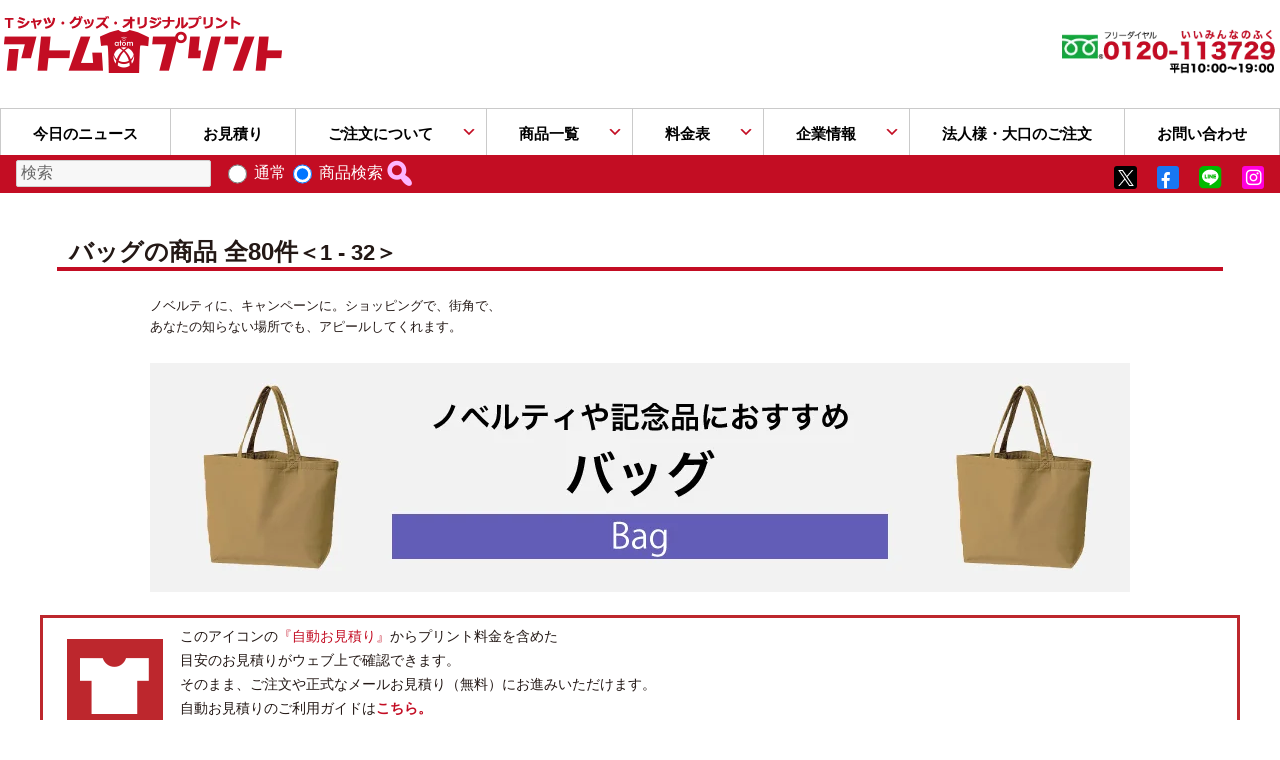

--- FILE ---
content_type: text/html; charset=UTF-8
request_url: https://www.atom-print.com/itemcate/cat12/
body_size: 61405
content:
<!DOCTYPE html>
<html lang="ja" class="no-js">
<head>
	<meta charset="UTF-8">
	<meta name="viewport" content="width=device-width, minimum-scale=1.0,initial-scale=1">
  <meta name="author" content="アトム株式会社">
<meta name="norton-safeweb-site-verification" content="tmp6kxjjn10r94ikdo88et6tv55emoi54kxxayrfp22pwoir8rr8b2v9us-uvm4jjttv9qg7bzgo2qv1m7w567cejyc1oukuh-97-001aemp7nsqo6dnjkodvxyg5n9j" />
  <meta name="description" content="<p>エコバッグやイベントにも使えるプリント可能なバッグ。<br />
たくさん作れて、長く使ってもらえる実用アイテムです。</p>
"><meta name="keywords" content="バッグの商品,カスタムTシャツ,プリント,オリジナルグッズ,大阪" />  
	<link rel="profile" href="https://gmpg.org/xfn/11">
		<script>(function(html){html.className = html.className.replace(/\bno-js\b/,'js')})(document.documentElement);</script>
<title>バッグの商品 | アトムプリント - 大阪でのオリジナルTシャツ作りならアトムプリント</title>
<meta name='robots' content='max-image-preview:large' />
<!-- Google tag (gtag.js) consent mode dataLayer added by Site Kit -->
<script type="text/javascript" id="google_gtagjs-js-consent-mode-data-layer">
/* <![CDATA[ */
window.dataLayer = window.dataLayer || [];function gtag(){dataLayer.push(arguments);}
gtag('consent', 'default', {"ad_personalization":"denied","ad_storage":"denied","ad_user_data":"denied","analytics_storage":"denied","functionality_storage":"denied","security_storage":"denied","personalization_storage":"denied","region":["AT","BE","BG","CH","CY","CZ","DE","DK","EE","ES","FI","FR","GB","GR","HR","HU","IE","IS","IT","LI","LT","LU","LV","MT","NL","NO","PL","PT","RO","SE","SI","SK"],"wait_for_update":500});
window._googlesitekitConsentCategoryMap = {"statistics":["analytics_storage"],"marketing":["ad_storage","ad_user_data","ad_personalization"],"functional":["functionality_storage","security_storage"],"preferences":["personalization_storage"]};
window._googlesitekitConsents = {"ad_personalization":"denied","ad_storage":"denied","ad_user_data":"denied","analytics_storage":"denied","functionality_storage":"denied","security_storage":"denied","personalization_storage":"denied","region":["AT","BE","BG","CH","CY","CZ","DE","DK","EE","ES","FI","FR","GB","GR","HR","HU","IE","IS","IT","LI","LT","LU","LV","MT","NL","NO","PL","PT","RO","SE","SI","SK"],"wait_for_update":500};
/* ]]> */
</script>
<!-- Google タグ (gtag.js) の終了同意モード dataLayer が Site Kit によって追加されました -->
<link rel='dns-prefetch' href='//www.googletagmanager.com' />
<link rel="alternate" type="application/rss+xml" title="アトムプリント &raquo; フィード" href="https://www.atom-print.com/feed/" />
<link rel="alternate" type="application/rss+xml" title="アトムプリント &raquo; コメントフィード" href="https://www.atom-print.com/comments/feed/" />
<script type="text/javascript" id="wpp-js" src="https://www.atom-print.com/wp-content/plugins/wordpress-popular-posts/assets/js/wpp.min.js?ver=7.3.6" data-sampling="0" data-sampling-rate="100" data-api-url="https://www.atom-print.com/wp-json/wordpress-popular-posts" data-post-id="0" data-token="a2799d2bd5" data-lang="0" data-debug="0"></script>
<link rel="alternate" type="application/rss+xml" title="アトムプリント &raquo; バッグ 商品のカテゴリー のフィード" href="https://www.atom-print.com/itemcate/cat12/feed/" />
<style id='wp-img-auto-sizes-contain-inline-css' type='text/css'>
img:is([sizes=auto i],[sizes^="auto," i]){contain-intrinsic-size:3000px 1500px}
/*# sourceURL=wp-img-auto-sizes-contain-inline-css */
</style>
<style id='wp-block-library-inline-css' type='text/css'>
:root{--wp-block-synced-color:#7a00df;--wp-block-synced-color--rgb:122,0,223;--wp-bound-block-color:var(--wp-block-synced-color);--wp-editor-canvas-background:#ddd;--wp-admin-theme-color:#007cba;--wp-admin-theme-color--rgb:0,124,186;--wp-admin-theme-color-darker-10:#006ba1;--wp-admin-theme-color-darker-10--rgb:0,107,160.5;--wp-admin-theme-color-darker-20:#005a87;--wp-admin-theme-color-darker-20--rgb:0,90,135;--wp-admin-border-width-focus:2px}@media (min-resolution:192dpi){:root{--wp-admin-border-width-focus:1.5px}}.wp-element-button{cursor:pointer}:root .has-very-light-gray-background-color{background-color:#eee}:root .has-very-dark-gray-background-color{background-color:#313131}:root .has-very-light-gray-color{color:#eee}:root .has-very-dark-gray-color{color:#313131}:root .has-vivid-green-cyan-to-vivid-cyan-blue-gradient-background{background:linear-gradient(135deg,#00d084,#0693e3)}:root .has-purple-crush-gradient-background{background:linear-gradient(135deg,#34e2e4,#4721fb 50%,#ab1dfe)}:root .has-hazy-dawn-gradient-background{background:linear-gradient(135deg,#faaca8,#dad0ec)}:root .has-subdued-olive-gradient-background{background:linear-gradient(135deg,#fafae1,#67a671)}:root .has-atomic-cream-gradient-background{background:linear-gradient(135deg,#fdd79a,#004a59)}:root .has-nightshade-gradient-background{background:linear-gradient(135deg,#330968,#31cdcf)}:root .has-midnight-gradient-background{background:linear-gradient(135deg,#020381,#2874fc)}:root{--wp--preset--font-size--normal:16px;--wp--preset--font-size--huge:42px}.has-regular-font-size{font-size:1em}.has-larger-font-size{font-size:2.625em}.has-normal-font-size{font-size:var(--wp--preset--font-size--normal)}.has-huge-font-size{font-size:var(--wp--preset--font-size--huge)}.has-text-align-center{text-align:center}.has-text-align-left{text-align:left}.has-text-align-right{text-align:right}.has-fit-text{white-space:nowrap!important}#end-resizable-editor-section{display:none}.aligncenter{clear:both}.items-justified-left{justify-content:flex-start}.items-justified-center{justify-content:center}.items-justified-right{justify-content:flex-end}.items-justified-space-between{justify-content:space-between}.screen-reader-text{border:0;clip-path:inset(50%);height:1px;margin:-1px;overflow:hidden;padding:0;position:absolute;width:1px;word-wrap:normal!important}.screen-reader-text:focus{background-color:#ddd;clip-path:none;color:#444;display:block;font-size:1em;height:auto;left:5px;line-height:normal;padding:15px 23px 14px;text-decoration:none;top:5px;width:auto;z-index:100000}html :where(.has-border-color){border-style:solid}html :where([style*=border-top-color]){border-top-style:solid}html :where([style*=border-right-color]){border-right-style:solid}html :where([style*=border-bottom-color]){border-bottom-style:solid}html :where([style*=border-left-color]){border-left-style:solid}html :where([style*=border-width]){border-style:solid}html :where([style*=border-top-width]){border-top-style:solid}html :where([style*=border-right-width]){border-right-style:solid}html :where([style*=border-bottom-width]){border-bottom-style:solid}html :where([style*=border-left-width]){border-left-style:solid}html :where(img[class*=wp-image-]){height:auto;max-width:100%}:where(figure){margin:0 0 1em}html :where(.is-position-sticky){--wp-admin--admin-bar--position-offset:var(--wp-admin--admin-bar--height,0px)}@media screen and (max-width:600px){html :where(.is-position-sticky){--wp-admin--admin-bar--position-offset:0px}}

/*# sourceURL=wp-block-library-inline-css */
</style><style id='global-styles-inline-css' type='text/css'>
:root{--wp--preset--aspect-ratio--square: 1;--wp--preset--aspect-ratio--4-3: 4/3;--wp--preset--aspect-ratio--3-4: 3/4;--wp--preset--aspect-ratio--3-2: 3/2;--wp--preset--aspect-ratio--2-3: 2/3;--wp--preset--aspect-ratio--16-9: 16/9;--wp--preset--aspect-ratio--9-16: 9/16;--wp--preset--color--black: #000000;--wp--preset--color--cyan-bluish-gray: #abb8c3;--wp--preset--color--white: #ffffff;--wp--preset--color--pale-pink: #f78da7;--wp--preset--color--vivid-red: #cf2e2e;--wp--preset--color--luminous-vivid-orange: #ff6900;--wp--preset--color--luminous-vivid-amber: #fcb900;--wp--preset--color--light-green-cyan: #7bdcb5;--wp--preset--color--vivid-green-cyan: #00d084;--wp--preset--color--pale-cyan-blue: #8ed1fc;--wp--preset--color--vivid-cyan-blue: #0693e3;--wp--preset--color--vivid-purple: #9b51e0;--wp--preset--gradient--vivid-cyan-blue-to-vivid-purple: linear-gradient(135deg,rgb(6,147,227) 0%,rgb(155,81,224) 100%);--wp--preset--gradient--light-green-cyan-to-vivid-green-cyan: linear-gradient(135deg,rgb(122,220,180) 0%,rgb(0,208,130) 100%);--wp--preset--gradient--luminous-vivid-amber-to-luminous-vivid-orange: linear-gradient(135deg,rgb(252,185,0) 0%,rgb(255,105,0) 100%);--wp--preset--gradient--luminous-vivid-orange-to-vivid-red: linear-gradient(135deg,rgb(255,105,0) 0%,rgb(207,46,46) 100%);--wp--preset--gradient--very-light-gray-to-cyan-bluish-gray: linear-gradient(135deg,rgb(238,238,238) 0%,rgb(169,184,195) 100%);--wp--preset--gradient--cool-to-warm-spectrum: linear-gradient(135deg,rgb(74,234,220) 0%,rgb(151,120,209) 20%,rgb(207,42,186) 40%,rgb(238,44,130) 60%,rgb(251,105,98) 80%,rgb(254,248,76) 100%);--wp--preset--gradient--blush-light-purple: linear-gradient(135deg,rgb(255,206,236) 0%,rgb(152,150,240) 100%);--wp--preset--gradient--blush-bordeaux: linear-gradient(135deg,rgb(254,205,165) 0%,rgb(254,45,45) 50%,rgb(107,0,62) 100%);--wp--preset--gradient--luminous-dusk: linear-gradient(135deg,rgb(255,203,112) 0%,rgb(199,81,192) 50%,rgb(65,88,208) 100%);--wp--preset--gradient--pale-ocean: linear-gradient(135deg,rgb(255,245,203) 0%,rgb(182,227,212) 50%,rgb(51,167,181) 100%);--wp--preset--gradient--electric-grass: linear-gradient(135deg,rgb(202,248,128) 0%,rgb(113,206,126) 100%);--wp--preset--gradient--midnight: linear-gradient(135deg,rgb(2,3,129) 0%,rgb(40,116,252) 100%);--wp--preset--font-size--small: 13px;--wp--preset--font-size--medium: 20px;--wp--preset--font-size--large: 36px;--wp--preset--font-size--x-large: 42px;--wp--preset--spacing--20: 0.44rem;--wp--preset--spacing--30: 0.67rem;--wp--preset--spacing--40: 1rem;--wp--preset--spacing--50: 1.5rem;--wp--preset--spacing--60: 2.25rem;--wp--preset--spacing--70: 3.38rem;--wp--preset--spacing--80: 5.06rem;--wp--preset--shadow--natural: 6px 6px 9px rgba(0, 0, 0, 0.2);--wp--preset--shadow--deep: 12px 12px 50px rgba(0, 0, 0, 0.4);--wp--preset--shadow--sharp: 6px 6px 0px rgba(0, 0, 0, 0.2);--wp--preset--shadow--outlined: 6px 6px 0px -3px rgb(255, 255, 255), 6px 6px rgb(0, 0, 0);--wp--preset--shadow--crisp: 6px 6px 0px rgb(0, 0, 0);}:where(.is-layout-flex){gap: 0.5em;}:where(.is-layout-grid){gap: 0.5em;}body .is-layout-flex{display: flex;}.is-layout-flex{flex-wrap: wrap;align-items: center;}.is-layout-flex > :is(*, div){margin: 0;}body .is-layout-grid{display: grid;}.is-layout-grid > :is(*, div){margin: 0;}:where(.wp-block-columns.is-layout-flex){gap: 2em;}:where(.wp-block-columns.is-layout-grid){gap: 2em;}:where(.wp-block-post-template.is-layout-flex){gap: 1.25em;}:where(.wp-block-post-template.is-layout-grid){gap: 1.25em;}.has-black-color{color: var(--wp--preset--color--black) !important;}.has-cyan-bluish-gray-color{color: var(--wp--preset--color--cyan-bluish-gray) !important;}.has-white-color{color: var(--wp--preset--color--white) !important;}.has-pale-pink-color{color: var(--wp--preset--color--pale-pink) !important;}.has-vivid-red-color{color: var(--wp--preset--color--vivid-red) !important;}.has-luminous-vivid-orange-color{color: var(--wp--preset--color--luminous-vivid-orange) !important;}.has-luminous-vivid-amber-color{color: var(--wp--preset--color--luminous-vivid-amber) !important;}.has-light-green-cyan-color{color: var(--wp--preset--color--light-green-cyan) !important;}.has-vivid-green-cyan-color{color: var(--wp--preset--color--vivid-green-cyan) !important;}.has-pale-cyan-blue-color{color: var(--wp--preset--color--pale-cyan-blue) !important;}.has-vivid-cyan-blue-color{color: var(--wp--preset--color--vivid-cyan-blue) !important;}.has-vivid-purple-color{color: var(--wp--preset--color--vivid-purple) !important;}.has-black-background-color{background-color: var(--wp--preset--color--black) !important;}.has-cyan-bluish-gray-background-color{background-color: var(--wp--preset--color--cyan-bluish-gray) !important;}.has-white-background-color{background-color: var(--wp--preset--color--white) !important;}.has-pale-pink-background-color{background-color: var(--wp--preset--color--pale-pink) !important;}.has-vivid-red-background-color{background-color: var(--wp--preset--color--vivid-red) !important;}.has-luminous-vivid-orange-background-color{background-color: var(--wp--preset--color--luminous-vivid-orange) !important;}.has-luminous-vivid-amber-background-color{background-color: var(--wp--preset--color--luminous-vivid-amber) !important;}.has-light-green-cyan-background-color{background-color: var(--wp--preset--color--light-green-cyan) !important;}.has-vivid-green-cyan-background-color{background-color: var(--wp--preset--color--vivid-green-cyan) !important;}.has-pale-cyan-blue-background-color{background-color: var(--wp--preset--color--pale-cyan-blue) !important;}.has-vivid-cyan-blue-background-color{background-color: var(--wp--preset--color--vivid-cyan-blue) !important;}.has-vivid-purple-background-color{background-color: var(--wp--preset--color--vivid-purple) !important;}.has-black-border-color{border-color: var(--wp--preset--color--black) !important;}.has-cyan-bluish-gray-border-color{border-color: var(--wp--preset--color--cyan-bluish-gray) !important;}.has-white-border-color{border-color: var(--wp--preset--color--white) !important;}.has-pale-pink-border-color{border-color: var(--wp--preset--color--pale-pink) !important;}.has-vivid-red-border-color{border-color: var(--wp--preset--color--vivid-red) !important;}.has-luminous-vivid-orange-border-color{border-color: var(--wp--preset--color--luminous-vivid-orange) !important;}.has-luminous-vivid-amber-border-color{border-color: var(--wp--preset--color--luminous-vivid-amber) !important;}.has-light-green-cyan-border-color{border-color: var(--wp--preset--color--light-green-cyan) !important;}.has-vivid-green-cyan-border-color{border-color: var(--wp--preset--color--vivid-green-cyan) !important;}.has-pale-cyan-blue-border-color{border-color: var(--wp--preset--color--pale-cyan-blue) !important;}.has-vivid-cyan-blue-border-color{border-color: var(--wp--preset--color--vivid-cyan-blue) !important;}.has-vivid-purple-border-color{border-color: var(--wp--preset--color--vivid-purple) !important;}.has-vivid-cyan-blue-to-vivid-purple-gradient-background{background: var(--wp--preset--gradient--vivid-cyan-blue-to-vivid-purple) !important;}.has-light-green-cyan-to-vivid-green-cyan-gradient-background{background: var(--wp--preset--gradient--light-green-cyan-to-vivid-green-cyan) !important;}.has-luminous-vivid-amber-to-luminous-vivid-orange-gradient-background{background: var(--wp--preset--gradient--luminous-vivid-amber-to-luminous-vivid-orange) !important;}.has-luminous-vivid-orange-to-vivid-red-gradient-background{background: var(--wp--preset--gradient--luminous-vivid-orange-to-vivid-red) !important;}.has-very-light-gray-to-cyan-bluish-gray-gradient-background{background: var(--wp--preset--gradient--very-light-gray-to-cyan-bluish-gray) !important;}.has-cool-to-warm-spectrum-gradient-background{background: var(--wp--preset--gradient--cool-to-warm-spectrum) !important;}.has-blush-light-purple-gradient-background{background: var(--wp--preset--gradient--blush-light-purple) !important;}.has-blush-bordeaux-gradient-background{background: var(--wp--preset--gradient--blush-bordeaux) !important;}.has-luminous-dusk-gradient-background{background: var(--wp--preset--gradient--luminous-dusk) !important;}.has-pale-ocean-gradient-background{background: var(--wp--preset--gradient--pale-ocean) !important;}.has-electric-grass-gradient-background{background: var(--wp--preset--gradient--electric-grass) !important;}.has-midnight-gradient-background{background: var(--wp--preset--gradient--midnight) !important;}.has-small-font-size{font-size: var(--wp--preset--font-size--small) !important;}.has-medium-font-size{font-size: var(--wp--preset--font-size--medium) !important;}.has-large-font-size{font-size: var(--wp--preset--font-size--large) !important;}.has-x-large-font-size{font-size: var(--wp--preset--font-size--x-large) !important;}
/*# sourceURL=global-styles-inline-css */
</style>

<style id='classic-theme-styles-inline-css' type='text/css'>
/*! This file is auto-generated */
.wp-block-button__link{color:#fff;background-color:#32373c;border-radius:9999px;box-shadow:none;text-decoration:none;padding:calc(.667em + 2px) calc(1.333em + 2px);font-size:1.125em}.wp-block-file__button{background:#32373c;color:#fff;text-decoration:none}
/*# sourceURL=/wp-includes/css/classic-themes.min.css */
</style>
<link rel='stylesheet' id='dashicons-css' href='https://www.atom-print.com/wp-includes/css/dashicons.min.css' media='all' />
<link rel='stylesheet' id='to-top-css' href='https://www.atom-print.com/wp-content/plugins/to-top/public/css/to-top-public.css' media='all' />
<link rel='preload'  as='style' id='wordpress-popular-posts-css-css' href='https://www.atom-print.com/wp-content/plugins/wordpress-popular-posts/assets/css/wpp.css' media='all' />
<link rel='preload'  as='style' id='genericons-css' href='https://www.atom-print.com/wp-content/themes/twentysixteen-1/genericons/genericons.css' media='' />
<link rel='stylesheet' id='twentysixteen-style-css' href='https://www.atom-print.com/wp-content/themes/twentysixteen-1/css/main_style_2022.css' media='all' />
<link rel='stylesheet' id='fancybox-css' href='https://www.atom-print.com/wp-content/plugins/easy-fancybox/fancybox/2.2.0/jquery.fancybox.min.css' media='screen' />
<link rel='preload'  as='style' id='wp-pagenavi-css' href='https://www.atom-print.com/wp-content/plugins/wp-pagenavi/pagenavi-css.css' media='all' />
<script type="text/javascript" src="https://www.atom-print.com/wp-includes/js/jquery/jquery.min.js" id="jquery-core-js"></script>
<script type="text/javascript" id="to-top-js-extra">
/* <![CDATA[ */
var to_top_options = {"scroll_offset":"100","icon_opacity":"50","style":"icon","icon_type":"dashicons-arrow-up-alt2","icon_color":"#ffffff","icon_bg_color":"#000000","icon_size":"32","border_radius":"5","image":"https://www.atom-print.com/wp-content/plugins/to-top/admin/images/default.png","image_width":"65","image_alt":"","location":"bottom-right","margin_x":"20","margin_y":"20","show_on_admin":"1","enable_autohide":"1","autohide_time":"2","enable_hide_small_device":"1","small_device_max_width":"640","reset":"0"};
//# sourceURL=to-top-js-extra
/* ]]> */
</script>
<script async type="text/javascript" src="https://www.atom-print.com/wp-content/plugins/to-top/public/js/to-top-public.js" id="to-top-js"></script>

<!-- Site Kit によって追加された Google タグ（gtag.js）スニペット -->
<!-- Google アナリティクス スニペット (Site Kit が追加) -->
<!-- Site Kit によって追加された Google 広告のスニペット -->
<script type="text/javascript" src="https://www.googletagmanager.com/gtag/js?id=G-8GYJKKXBTZ" id="google_gtagjs-js" async></script>
<script type="text/javascript" id="google_gtagjs-js-after">
/* <![CDATA[ */
window.dataLayer = window.dataLayer || [];function gtag(){dataLayer.push(arguments);}
gtag("set","linker",{"domains":["www.atom-print.com"]});
gtag("js", new Date());
gtag("set", "developer_id.dZTNiMT", true);
gtag("config", "G-8GYJKKXBTZ");
gtag("config", "AW-16770145249");
 window._googlesitekit = window._googlesitekit || {}; window._googlesitekit.throttledEvents = []; window._googlesitekit.gtagEvent = (name, data) => { var key = JSON.stringify( { name, data } ); if ( !! window._googlesitekit.throttledEvents[ key ] ) { return; } window._googlesitekit.throttledEvents[ key ] = true; setTimeout( () => { delete window._googlesitekit.throttledEvents[ key ]; }, 5 ); gtag( "event", name, { ...data, event_source: "site-kit" } ); }; 
//# sourceURL=google_gtagjs-js-after
/* ]]> */
</script>
<link rel="EditURI" type="application/rsd+xml" title="RSD" href="https://www.atom-print.com/xmlrpc.php?rsd" />
<meta name="generator" content="WordPress 6.9" />
<meta name="generator" content="Site Kit by Google 1.170.0" />            <style id="wpp-loading-animation-styles">@-webkit-keyframes bgslide{from{background-position-x:0}to{background-position-x:-200%}}@keyframes bgslide{from{background-position-x:0}to{background-position-x:-200%}}.wpp-widget-block-placeholder,.wpp-shortcode-placeholder{margin:0 auto;width:60px;height:3px;background:#dd3737;background:linear-gradient(90deg,#dd3737 0%,#571313 10%,#dd3737 100%);background-size:200% auto;border-radius:3px;-webkit-animation:bgslide 1s infinite linear;animation:bgslide 1s infinite linear}</style>
            <link rel="icon" href="https://www.atom-print.com/wp-content/uploads/2016/08/cropped-site_icon-1-32x32.png" sizes="32x32" />
<link rel="icon" href="https://www.atom-print.com/wp-content/uploads/2016/08/cropped-site_icon-1-192x192.png" sizes="192x192" />
<link rel="apple-touch-icon" href="https://www.atom-print.com/wp-content/uploads/2016/08/cropped-site_icon-1-180x180.png" />
<meta name="msapplication-TileImage" content="https://www.atom-print.com/wp-content/uploads/2016/08/cropped-site_icon-1-270x270.png" />
  <script>
    var ajaxurl = 'https://www.atom-print.com/wp-admin/admin-ajax.php';
  </script>
  <script type="application/ld+json">{
"Organization":{

"@context": "https://schema.org",
"@type": "Organization","name":"アトム株式会社","email":"office@atom-d.co.jp",
"url": "https://www.atom-print.com",
"telephone": "06-6764-5987",
"faxNumber": "06-6764-5988",
"description": "アトム株式会社はデザイン、Tシャツプリント、撮影、雑誌カンゲキの作成など、多方面で活躍する会社です！",
"address": "大阪府大阪市中央区谷町7丁目3-4 TANCE谷町ビル3F",
"image": "https://www.atom-print.com/wp-content/uploads/2016/08/cropped-site_icon.png"
}}</script><meta property="og:title" content="バッグ" />
<meta property="og:type" content="article" />
<meta property="og:url" content="https://www.atom-print.com/itemcate/cat12/" />
<meta property="fb:app_id" content="998110496897138" />

<meta property="og:site_name" content="アトムプリント" /><meta property="og:description" content="アトムプリントのバッグに関する情報の一覧です" /><meta property="og:image" content="https://www.atom-print.com/wp-content/uploads/2017/01/atom_twitter_image.jpg" /><meta name="twitter:card" content="summary" /><meta name="twitter:title" content="バッグ|アトムプリント" /><meta name="twitter:site" content="@atom_print" /><meta name="twitter:description" content="アトムプリントのバッグに関する情報の一覧です" /><meta name="twitter:image" content="https://www.atom-print.com/wp-content/uploads/2017/01/atom_twitter_image.jpg" /><meta name="twitter:domain" content="atom-print.com"><meta name="twitter:image:width" content="550" /><meta name="twitter:url" content="https://www.atom-print.com/itemcate/cat12/" /><meta name="twitter:image:height" content="413" />
<meta name="twitter:widgets:link-color" content="#000000" /><meta name="twitter:widgets:border-color" content="#000000" /><meta name="twitter:partner" content="tfwp" /> <!-- Global site tag (gtag.js) - Google Analytics -->
<script>(function(w,d,s,l,i){w[l]=w[l]||[];w[l].push({'gtm.start':
new Date().getTime(),event:'gtm.js'});var f=d.getElementsByTagName(s)[0],
j=d.createElement(s),dl=l!='dataLayer'?'&l='+l:'';j.async=true;j.src=
'https://www.googletagmanager.com/gtm.js?id='+i+dl;f.parentNode.insertBefore(j,f);
})(window,document,'script','dataLayer','GTM-PTRDVVCH');</script>


  <meta name="thumbnail" content="https://www.atom-print.com/wp-content/uploads/2016/08/cropped-site_icon.png" />
</head>
<body class="archive tax-itemcate term-cat12 term-9 wp-theme-twentysixteen-1 group-blog hfeed" >
      <div class="ni"></div><div id="page" class="site ">	<div class="site-inner">

			
			

					<header id="masthead" class="site-header neo" role="banner">
			<div class="site-header-main">
       	<div class="site-branding"><div id="top_title"><a href="/"><img decoding="async" class="alignnone size-full wp-image-15075369" src="/wp-content/uploads/2020/07/atom_logo.png" alt="Tシャツ・グッズ・オリジナルプリント アトムプリント" width="286" height="89" /></a></div>
<div class="mobile"><a href="tel:0120-113-729" class="tel_icon">0120-113-729</a></div>
<div id="top_right" style="padding-top: 19px;">



<div class="tel"><img decoding="async" class="alignleft wp-image-15097640 size-full" src="https://www.atom-print.com/wp-content/uploads/2021/12/header_tel3.png" alt="" width="300" height="74" /></div>
</div>
				
				
				</div><!-- .site-branding -->

									<button id="menu-toggle" class="menu-toggle">メニュー</button>
					<div id="site-header-menu" class="site-header-menu">
													<nav id="site-navigation" class="main-navigation" role="navigation" aria-label="メインメニュー">
								<div class="menu-%e3%83%98%e3%83%83%e3%83%80%e3%83%bc%e3%83%a1%e3%83%8b%e3%83%a5%e3%83%bc%ef%bc%882022%ef%bc%89-container"><ul id="menu-%e3%83%98%e3%83%83%e3%83%80%e3%83%bc%e3%83%a1%e3%83%8b%e3%83%a5%e3%83%bc%ef%bc%882022%ef%bc%89" class="primary-menu"><li id="menu-item-15098233" class="menu-item menu-item-type-custom menu-item-object-custom menu-item-15098233"><a href="/staff_blog/">今日のニュース</a></li><li id="menu-item-15084660" class="menu-item menu-item-type-post_type menu-item-object-page menu-item-15084660"><a href="https://www.atom-print.com/estimate/">お見積り</a></li><li id="menu-item-15084651" class="menu-item menu-item-type-post_type menu-item-object-page menu-item-has-children menu-item-15084651"><a href="https://www.atom-print.com/flow/">ご注文について</a><ul class="sub-menu"><li id="menu-item-2" class="head_item menu-item-2"><a href="https://www.atom-print.com/flow/">ご注文の流れ</a></li><li id="menu-item-15097874" class="menu-item menu-item-type-post_type menu-item-object-page menu-item-15097874"><a href="https://www.atom-print.com/beginner/">はじめての方へ</a></li><li id="menu-item-15084653" class="menu-item menu-item-type-post_type menu-item-object-page menu-item-15084653"><a href="https://www.atom-print.com/repeat_order/">リピート<span>（再注文）</span></a></li><li id="menu-item-15089326" class="menu-item menu-item-type-post_type menu-item-object-page menu-item-15089326"><a href="https://www.atom-print.com/data_draft/">入稿方法について</a></li><li id="menu-item-15086191" class="menu-item menu-item-type-post_type menu-item-object-page menu-item-15086191"><a href="https://www.atom-print.com/payment/">お支払い方法</a></li><li id="menu-item-15084663" class="menu-item menu-item-type-post_type menu-item-object-page menu-item-15084663"><a href="https://www.atom-print.com/print_kinds/">プリント方法一覧</a></li><li id="menu-item-15084658" class="menu-item menu-item-type-custom menu-item-object-custom menu-item-15084658"><a href="/sample_design/"><span>デザイン</span><span>シミュレーター</span></a></li><li id="menu-item-15084662" class="menu-item menu-item-type-post_type menu-item-object-page menu-item-15084662"><a href="https://www.atom-print.com/hurry/">お急ぎの方へ</a></li><li id="menu-item-15084715" class="menu-item menu-item-type-post_type menu-item-object-page menu-item-15084715"><a href="https://www.atom-print.com/seisakujirei/">製作事例</a></li><li id="menu-item-15086046" class="menu-item menu-item-type-post_type_archive menu-item-object-ask menu-item-15086046"><a href="https://www.atom-print.com/ask/">よくある質問</a></li></ul></li><li id="menu-item-15084656" class="menu-item menu-item-type-post_type menu-item-object-page menu-item-has-children menu-item-15084656"><a href="https://www.atom-print.com/itemcategory/">商品一覧</a><ul class="sub-menu"><li id="menu-item-4" class="head_item menu-item-4"><a href="https://www.atom-print.com/itemcategory/">商品一覧</a></li><li id="t_shirts"><a href="/itemcate/cat01-01/"><span>Tシャツ</span></a><li id="dry_t_shirts"><a href="/itemcate/cat02-01/"><span>ドライTシャツ</span></a><li id="polo"><a href="/itemcate/polo/"><span>ポロシャツ</span></a><li id="blouson"><a href="/itemcate/cat07/"><span>ブルゾン・</span><span>ジャケット</span></a><li id="parca"><a href="/itemcate/cat06/"><span>パーカー・</span><span>スウェット</span></a><li id="long"><a href="/itemcate/cat05/"><span>長袖Tシャツ</span></a><li id="shirts"><a href="/itemcate/cat04-03/"><span>シャツ</span></a><li id="bibs"><a href="/itemcate/cat07-04/"><span>ビブス</span></a><li id="coat"><a href="/itemcate/cat07-02/"><span>コート</span></a><li id="happi"><a href="/itemcate/cat16/"><span>ハッピ</span></a><li id="apron"><a href="/itemcate/cat10/"><span>エプロン</span></a><li id="pants"><a href="/itemcate/cat22/"><span>パンツ</span></a><li id="cap"><a href="/itemcate/cat11/"><span>キャップ</span></a><li id="bag"><a href="/itemcate/cat12/"><span>バッグ</span></a><li id="towel"><a href="/itemcate/cat13/"><span>タオル</span></a><li id="seal"><a href="/itemcate/seal/"><span>ステッカー</span></a><li id="badge"><a href="/itemcate/badge/"><span>バッジ</span></a><li id="work_wear"><a href="/itemcate/work_wear/"><span>作業服</span></a><li id="baby"><a href="/itemcate/cat08/"><span>ベビー</span></a><li id="kids"><a href="/item_detaile_cate/wear_size/jr_size/"><span>キッズ</span></a><li id="ladys"><a href="/itemcate/cat03/"><span>レディース</span></a><li id="menu-item-15084677" class="menu-item menu-item-type-post_type menu-item-object-page menu-item-15084677"><a href="https://www.atom-print.com/bland_list/">ブランド別</a></li><li id="menu-item-15084657" class="menu-item menu-item-type-post_type menu-item-object-page menu-item-15084657"><a href="https://www.atom-print.com/item04_1/">持込生地</a></li></ul></li><li id="menu-item-15084661" class="menu-item menu-item-type-post_type menu-item-object-page menu-item-has-children menu-item-15084661"><a href="https://www.atom-print.com/pays/">料金表</a><ul class="sub-menu"><li id="menu-item-6" class="head_item menu-item-6"><a href="https://www.atom-print.com/pays/">料金表</a></li><li id="menu-item-15095140" class="menu-item menu-item-type-custom menu-item-object-custom menu-item-15095140"><a href="/pays/#price_postage">送料</a></li></ul></li><li id="menu-item-15098858" class="menu-item menu-item-type-post_type menu-item-object-page menu-item-has-children menu-item-15098858"><a href="https://www.atom-print.com/company/">企業情報</a><ul class="sub-menu"><li id="menu-item-8" class="head_item menu-item-8"><a href="https://www.atom-print.com/company/">企業情報</a></li><li id="menu-item-15084672" class="menu-item menu-item-type-post_type menu-item-object-page menu-item-15084672"><a href="https://www.atom-print.com/atom_spec/">アトムの特徴</a></li><li id="menu-item-15084664" class="menu-item menu-item-type-post_type menu-item-object-page menu-item-15084664"><a href="https://www.atom-print.com/shops/">店鋪情報</a></li><li id="menu-item-15084665" class="menu-item menu-item-type-post_type menu-item-object-page menu-item-15084665"><a href="https://www.atom-print.com/labo_guide/">工場見学の<span>ご案内</span></a></li><li id="menu-item-15084669" class="menu-item menu-item-type-custom menu-item-object-custom menu-item-15084669"><a href="/blog/">ブログ</a></li></ul></li><li id="menu-item-15084667" class="menu-item menu-item-type-post_type menu-item-object-page menu-item-15084667"><a href="https://www.atom-print.com/corporation_customer/">法人様・大口のご注文</a></li><li id="menu-item-15084674" class="menu-item menu-item-type-post_type menu-item-object-page menu-item-15084674"><a href="https://www.atom-print.com/inq/">お問い合わせ</a></li></ul></div>							</nav><!-- .main-navigation -->
						
				
					</div><!-- .site-header-menu -->
							</div><!-- .site-header-main -->

			<div id="search-header-menu" class="site-header-menu"><div id="category_select"><select id="cate_select"><option selected="selected">カテゴリから選ぶ</option><optgroup label="アパレル"><option data-url="/itemcate/cat01-01/">Tシャツ</option><option data-url="/itemcate/cat02-01/">ドライTシャツ</option><option data-url="/itemcate/polo/">ポロシャツ</option><option data-url="/itemcate/cat07/">ブルゾン・ジャケット</option><option data-url="/itemcate/cat06/">パーカー・スウェット</option><option data-url="/itemcate/cat05/">長袖Tシャツ</option><option data-url="/itemcate/cat04-03/">シャツ</option><option data-url="/itemcate/cat07-04/">ビブス</option><option data-url="/itemcate/cat07-02/">コート</option><option data-url="/itemcate/cat16/">ハッピ</option><option data-url="/itemcate/cat10/">エプロン</option><option data-url="/itemcate/cat22/">パンツ</option><option data-url="/itemcate/cat11/">キャップ</option><option data-url="/itemcate/cat12/">バッグ</option><option data-url="/itemcate/cat13/">タオル</option><option data-url="/itemcate/seal/">ステッカー</option><option data-url="/itemcate/badge/">バッジ</option><option data-url="/itemcate/work_wear/">作業服</option><option data-url="/itemcate/cat08/">ベビー</option><option data-url="/item_detaile_cate/wear_size/jr_size/">キッズ</option><option data-url="/itemcate/cat03/">レディース</option></optgroup></select><label for="cate_select"></label></div><div id="search_form_box"><form role="search" method="get" class="search-form" action="https://www.atom-print.com/">
	<label>
		<span class="screen-reader-text">検索</span>
		<input type="search" class="search-field" placeholder="検索" value="" name="s" />
	</label>
	<span class="search_type"><span><input type="radio" value="" name="post_type"  id="search_1" /><label for="search_1">通常</label></span><span><input type="radio" value="item" name="post_type" id="search_2"  checked="checked" /><label for="search_2">商品検索</label></span></span><button type="submit" class="search-submit" title="検索実行"><span class="screen-reader-text">検索</span></button>
</form><input type ='hidden' id='item_id_obj_list' data-item_id_list='{"item_ISM-999":{"\u30d5\u30a7\u30ea\u30c3\u30af":{"title":"\u30a2\u30a4\u30b9\u30b7\u30eb\u30af\u30de\u30b9\u30af","code":"ISM-999","label":"TRUSS","url":"https:\/\/www.atom-print.com\/item\/goods\/print_mask\/itemism-999\/","img":"https:\/\/www.atom-print.com\/wp-content\/uploads\/2026\/01\/ism-999_01-150x150.jpg"}},"item_PT-9500":{"wundou":{"title":"\u30d7\u30ea\u30f3\u30bf\u30d6\u30eb\u30c9\u30e9\u30a4\u9577\u8896T\u30b7\u30e3\u30c4","code":"PT-9500","label":"wundou","url":"https:\/\/www.atom-print.com\/item\/cat02\/cat02-04\/itemwundou_pt-9500\/","img":"https:\/\/www.atom-print.com\/wp-content\/uploads\/2025\/12\/pt-9500_001-150x150.jpg"}},"item_AT-1ST-01":{"\u30a2\u30c8\u30e0":{"title":"1\u8272\u30bf\u30aa\u30eb","code":"AT-1ST-01","label":"","url":"https:\/\/www.atom-print.com\/item\/cat13\/itemat-1st-01\/","img":"https:\/\/www.atom-print.com\/wp-content\/uploads\/2025\/10\/at_1st_01_001-150x150.webp"}},"item_00700-EVM":{"\u30c8\u30e0\u30b9":{"title":"\u30a4\u30d9\u30f3\u30c8\u30e1\u30c3\u30b7\u30e5\u30ad\u30e3\u30c3\u30d7","code":"00700-EVM","label":"Printstar","url":"https:\/\/www.atom-print.com\/item\/cat11\/cat11-01\/item00700-evm\/","img":"https:\/\/www.atom-print.com\/wp-content\/uploads\/2016\/07\/00700_001-150x150.jpg"}},"item_00700":{"\u30c8\u30e0\u30b9":{"title":"\u30a4\u30d9\u30f3\u30c8\u30e1\u30c3\u30b7\u30e5\u30ad\u30e3\u30c3\u30d7","code":"00700-EVM","label":"Printstar","url":"https:\/\/www.atom-print.com\/item\/cat11\/cat11-01\/item00700-evm\/","img":"https:\/\/www.atom-print.com\/wp-content\/uploads\/2016\/07\/00700_001-150x150.jpg"}},"item_9670":{"\u30ad\u30e3\u30d6":{"title":"\u30b3\u30c3\u30c8\u30f3 \u30c4\u30a4\u30eb \u30ed\u30fc \u30ad\u30e3\u30c3\u30d7","code":"9670","label":"United Athle","url":"https:\/\/www.atom-print.com\/item\/cat11\/cat11-02\/item9670\/","img":"https:\/\/www.atom-print.com\/wp-content\/uploads\/2017\/08\/9670_001-150x150.jpg"}},"item_OTC-364":{"\u30d5\u30a7\u30ea\u30c3\u30af":{"title":"\u30aa\u30c3\u30c8\u30fc\u30ad\u30e3\u30c3\u30d7","code":"OTC-364","label":"OTTO","url":"https:\/\/www.atom-print.com\/item\/cat11\/cat11-02\/itemotc-364\/","img":"https:\/\/www.atom-print.com\/wp-content\/uploads\/2020\/02\/otc_364_001-150x150.jpg"}},"item_00710-CTC":{"\u30c8\u30e0\u30b9":{"title":"\u30af\u30e9\u30d6\u30c4\u30a4\u30eb\u30ad\u30e3\u30c3\u30d7","code":"00710-CTC","label":"Printstar","url":"https:\/\/www.atom-print.com\/item\/cat11\/cat11-02\/item00710-ctc\/","img":"https:\/\/www.atom-print.com\/wp-content\/uploads\/2016\/07\/00710_001-150x150.jpg"}},"item_00710":{"\u30c8\u30e0\u30b9":{"title":"\u30af\u30e9\u30d6\u30c4\u30a4\u30eb\u30ad\u30e3\u30c3\u30d7","code":"00710-CTC","label":"Printstar","url":"https:\/\/www.atom-print.com\/item\/cat11\/cat11-02\/item00710-ctc\/","img":"https:\/\/www.atom-print.com\/wp-content\/uploads\/2016\/07\/00710_001-150x150.jpg"}},"item_LBN-360":{"\u30d5\u30a7\u30ea\u30c3\u30af":{"title":"\u30d3\u30fc\u30cb\u30fc","code":"LBN-360","label":"\u30d5\u30a7\u30ea\u30c3\u30af","url":"https:\/\/www.atom-print.com\/item\/cat11\/cat11-07\/itemlbn-360\/","img":"https:\/\/www.atom-print.com\/wp-content\/uploads\/2016\/09\/lbn_360_001-150x150.jpg"}},"item_FMC-362":{"\u30d5\u30a7\u30ea\u30c3\u30af":{"title":"\u30d5\u30e9\u30a4\u30e1\u30c3\u30b7\u30e5\u30ad\u30e3\u30c3\u30d7","code":"FMC-362","label":"\u30d5\u30a7\u30ea\u30c3\u30af","url":"https:\/\/www.atom-print.com\/item\/cat11\/cat11-02\/itemfmc-362\/","img":"https:\/\/www.atom-print.com\/wp-content\/uploads\/2016\/07\/color_fmc_362_241-150x150.jpg"}},"item_ETC-351":{"\u30d5\u30a7\u30ea\u30c3\u30af":{"title":"\u30a4\u30d9\u30f3\u30c8\u30ad\u30e3\u30c3\u30d7","code":"ETC-351","label":"\u30d5\u30a7\u30ea\u30c3\u30af","url":"https:\/\/www.atom-print.com\/item\/cat11\/cat11-02\/itemetc-351\/","img":"https:\/\/www.atom-print.com\/wp-content\/uploads\/2016\/07\/color_etc_351_86-150x150.jpg"}},"item_00141-NVP":{"\u30c8\u30e0\u30b9":{"title":"5.8\u30aa\u30f3\u30b9 T\/C\u30dd\u30ed\u30b7\u30e3\u30c4\uff08\u30dd\u30b1\u30c3\u30c8\u7121\u3057\uff09","code":"00141-NVP","label":"Printstar","url":"https:\/\/www.atom-print.com\/item\/cat04\/polo\/cat04-01\/item00141-nvp\/","img":"https:\/\/www.atom-print.com\/wp-content\/uploads\/2020\/09\/00141_001-150x150.jpg"}},"item_00141":{"\u30c8\u30e0\u30b9":{"title":"5.8\u30aa\u30f3\u30b9 T\/C\u30dd\u30ed\u30b7\u30e3\u30c4\uff08\u30dd\u30b1\u30c3\u30c8\u7121\u3057\uff09","code":"00141-NVP","label":"Printstar","url":"https:\/\/www.atom-print.com\/item\/cat04\/polo\/cat04-01\/item00141-nvp\/","img":"https:\/\/www.atom-print.com\/wp-content\/uploads\/2020\/09\/00141_001-150x150.jpg"}},"item_00100-VP":{"\u30c8\u30e0\u30b9":{"title":"5.8\u30aa\u30f3\u30b9 T\/C\u30dd\u30ed\u30b7\u30e3\u30c4","code":"00100-VP","label":"Printstar","url":"https:\/\/www.atom-print.com\/item\/cat04\/polo\/cat04-01\/item00100-vp\/","img":"https:\/\/www.atom-print.com\/wp-content\/uploads\/2020\/09\/00100_001-150x150.jpg"}},"item_00100":{"\u30c8\u30e0\u30b9":{"title":"5.8\u30aa\u30f3\u30b9 T\/C\u30dd\u30ed\u30b7\u30e3\u30c4","code":"00100-VP","label":"Printstar","url":"https:\/\/www.atom-print.com\/item\/cat04\/polo\/cat04-01\/item00100-vp\/","img":"https:\/\/www.atom-print.com\/wp-content\/uploads\/2020\/09\/00100_001-150x150.jpg"}},"item_13000":{"granlobo":{"title":"\u30bf\u30f3\u30af\u30c8\u30c3\u30d7","code":"13000","label":"granlobo","url":"https:\/\/www.atom-print.com\/item\/cat01\/cat01-02\/itemgranlobo_13000\/","img":"https:\/\/www.atom-print.com\/wp-content\/uploads\/2025\/09\/13000_01-150x150.jpg"}},"item_00300-ACT":{"\u30c8\u30e0\u30b9":{"title":"4.4\u30aa\u30f3\u30b9 \u30c9\u30e9\u30a4T\u30b7\u30e3\u30c4","code":"00300-ACT","label":"glimmer","url":"https:\/\/www.atom-print.com\/item\/cat01\/cat01-01\/item00300-act\/","img":"https:\/\/www.atom-print.com\/wp-content\/uploads\/2016\/07\/00300_001-150x150.jpg"}},"item_00300":{"\u30c8\u30e0\u30b9":{"title":"4.4\u30aa\u30f3\u30b9 \u30c9\u30e9\u30a4T\u30b7\u30e3\u30c4","code":"00300-ACT","label":"glimmer","url":"https:\/\/www.atom-print.com\/item\/cat01\/cat01-01\/item00300-act\/","img":"https:\/\/www.atom-print.com\/wp-content\/uploads\/2016\/07\/00300_001-150x150.jpg"}},"item_TR-1082":{"MARKLESS STYLE":{"title":"\u30ad\u30e3\u30f3\u30d0\u30b9\u30d5\u30ed\u30f3\u30c8\u30dd\u30b1\u30c3\u30c8\u30b5\u30b3\u30c3\u30b7\u30e5","code":"TR-1082","label":"MARKLESS STYLE","url":"https:\/\/www.atom-print.com\/item\/cat12\/itemmarkless-style_tr-1082\/","img":"https:\/\/www.atom-print.com\/wp-content\/uploads\/2025\/09\/TR-1082_001-150x150.jpg"}},"item_TP-0032":{"MARKLESS STYLE":{"title":"\u30b5\u30c6\u30f3\u30d5\u30ea\u30eb\u5dfe\u7740\uff08M\uff09","code":"TP-0032","label":"MARKLESS STYLE","url":"https:\/\/www.atom-print.com\/item\/cat12\/itemmarkless-style_tp-0032\/","img":"https:\/\/www.atom-print.com\/wp-content\/uploads\/2025\/09\/TP-0032_001-150x150.jpg"}},"item_TR-0293":{"MARKLESS STYLE":{"title":"\u30b3\u30c3\u30c8\u30f3\u5dfe\u7740\uff08M\uff09","code":"TR-0293","label":"MARKLESS STYLE","url":"https:\/\/www.atom-print.com\/item\/cat12\/itemmarkless-style_tr-0293\/","img":"https:\/\/www.atom-print.com\/wp-content\/uploads\/2025\/09\/TR-0293_001-150x150.jpg"}},"item_TR-0823":{"MARKLESS STYLE":{"title":"\u30ad\u30e3\u30f3\u30d0\u30b9\u30d5\u30e9\u30c3\u30c8\u30dd\u30fc\u30c1\uff08M\uff09","code":"TR-0823","label":"MARKLESS STYLE","url":"https:\/\/www.atom-print.com\/item\/cat12\/itemmarkless-style_tr-0823\/","img":"https:\/\/www.atom-print.com\/wp-content\/uploads\/2025\/09\/TR-0823_001-150x150.jpg"}},"item_TR-1055":{"MARKLESS STYLE":{"title":"\u30e9\u30a4\u30c8\u30ad\u30e3\u30f3\u30d0\u30b9\u30d5\u30e9\u30c3\u30c8\u30dd\u30fc\u30c1\uff08SS\uff09","code":"TR-1055","label":"MARKLESS STYLE","url":"https:\/\/www.atom-print.com\/item\/cat12\/itemmarkless-style_tr-1055\/","img":"https:\/\/www.atom-print.com\/wp-content\/uploads\/2025\/09\/TR-1055_001-150x150.jpg"}},"item_00085-CVT":{"\u30c8\u30e0\u30b9":{"title":"5.6\u30aa\u30f3\u30b9 \u3078\u30d3\u30fc\u30a6\u30a7\u30a4\u30c8T\u30b7\u30e3\u30c4","code":"00085-CVT","label":"Printstar","url":"https:\/\/www.atom-print.com\/item\/cat01\/cat01-01\/item00085-cvt\/","img":"https:\/\/www.atom-print.com\/wp-content\/uploads\/2016\/07\/00085_0011-150x150.jpg"}},"item_00085":{"\u30c8\u30e0\u30b9":{"title":"5.6\u30aa\u30f3\u30b9 \u3078\u30d3\u30fc\u30a6\u30a7\u30a4\u30c8T\u30b7\u30e3\u30c4","code":"00085-CVT","label":"Printstar","url":"https:\/\/www.atom-print.com\/item\/cat01\/cat01-01\/item00085-cvt\/","img":"https:\/\/www.atom-print.com\/wp-content\/uploads\/2016\/07\/00085_0011-150x150.jpg"}},"item_5900":{"\u30ad\u30e3\u30d6":{"title":"4.1\u30aa\u30f3\u30b9 \u30c9\u30e9\u30a4\u30a2\u30b9\u30ec\u30c1\u30c3\u30af T\u30b7\u30e3\u30c4","code":"5900","label":"United Athle Sports","url":"https:\/\/www.atom-print.com\/item\/cat01\/cat01-01\/item5900\/","img":"https:\/\/www.atom-print.com\/wp-content\/uploads\/2016\/07\/color_5900_086-150x150.jpg"}},"item_JPC-001":{"\u30d5\u30a7\u30ea\u30c3\u30af":{"title":"\u30c1\u30e5\u30fc\u30d6\u30e9\u30fcT\u30b7\u30e3\u30c4\uff08\u65e5\u672c\u88fd\uff09","code":"JPC-001","label":"COTTON RESEARCH CLUB","url":"https:\/\/www.atom-print.com\/item\/cat01\/cat01-01\/itemjpc-001\/","img":"https:\/\/www.atom-print.com\/wp-content\/uploads\/2025\/08\/jpc001_001-150x150.jpg"}},"item_1110":{"\u30ad\u30e3\u30d6":{"title":"6.5\u30aa\u30f3\u30b9 \u30d5\u30a1\u30a4\u30f3\u30b8\u30e3\u30fc\u30b8\u30fc \u30ea\u30e9\u30c3\u30af\u30b9\u30d5\u30a3\u30c3\u30c8 T\u30b7\u30e3\u30c4\uff08\u88fe\u30c9\u30ed\u30fc\u30b3\u30fc\u30c9\uff09","code":"1110","label":"United Athle","url":"https:\/\/www.atom-print.com\/item\/cat01\/cat01-01\/item1110\/","img":"https:\/\/www.atom-print.com\/wp-content\/uploads\/2025\/05\/1110_001-150x150.jpg"}},"item_1464":{"\u30ad\u30e3\u30d6":{"title":"\u30ec\u30ae\u30e5\u30e9\u30fc \u30ad\u30e3\u30f3\u30d0\u30b9 2WAY \u30c8\u30fc\u30c8\u30d0\u30c3\u30b0","code":"1464","label":"United Athle GREEN","url":"https:\/\/www.atom-print.com\/item\/cat12\/item1464\/","img":"https:\/\/www.atom-print.com\/wp-content\/uploads\/2025\/08\/1464_001-150x150.jpg"}},"item_7493":{"\u30ad\u30e3\u30d6":{"title":"\u30b7\u30a7\u30eb \u30d5\u30ea\u30fc\u30b9 \u30ea\u30d0\u30fc\u30b7\u30d6\u30eb \u30b9\u30bf\u30f3\u30c9 \u30b8\u30e3\u30b1\u30c3\u30c8","code":"7493","label":"United Athle","url":"https:\/\/www.atom-print.com\/item\/cat07\/item7493\/","img":"https:\/\/www.atom-print.com\/wp-content\/uploads\/2025\/08\/7493_001-150x150.jpg"}},"item_7464":{"\u30ad\u30e3\u30d6":{"title":"\u30a4\u30f3\u30b5\u30ec\u30fc\u30c6\u30c3\u30c9 \u30b9\u30bf\u30f3\u30c9 \u30b8\u30e3\u30b1\u30c3\u30c8\uff08\u4e2d\u7dbf\u5165\uff09","code":"7464","label":"United Athle","url":"https:\/\/www.atom-print.com\/item\/cat07\/item7464\/","img":"https:\/\/www.atom-print.com\/wp-content\/uploads\/2025\/08\/7464_001-150x150.jpg"}},"item_7463":{"\u30ad\u30e3\u30d6":{"title":"\u30a4\u30f3\u30b5\u30ec\u30fc\u30c6\u30c3\u30c9 \u30d5\u30eb\u30b8\u30c3\u30d7 \u30d1\u30fc\u30ab\uff08\u4e2d\u7dbf\u5165\uff09","code":"7463","label":"United Athle","url":"https:\/\/www.atom-print.com\/item\/cat07\/item7463\/","img":"https:\/\/www.atom-print.com\/wp-content\/uploads\/2025\/08\/7463_001-150x150.jpg"}},"item_5621":{"\u30ad\u30e3\u30d6":{"title":"10.0\u30aa\u30f3\u30b9 T\/C \u30dc\u30c3\u30af\u30b9\u30b7\u30eb\u30a8\u30c3\u30c8 \u30b9\u30a6\u30a7\u30c3\u30c8 \u30d5\u30eb\u30b8\u30c3\u30d7 \u30d1\u30fc\u30ab\uff08\u88cf\u8d77\u6bdb\uff09","code":"5621","label":"United Athle","url":"https:\/\/www.atom-print.com\/item\/cat06\/item5621\/","img":"https:\/\/www.atom-print.com\/wp-content\/uploads\/2025\/08\/5621_001-150x150.jpg"}},"item_1111":{"\u30ad\u30e3\u30d6":{"title":"6.5\u30aa\u30f3\u30b9 \u30d5\u30a1\u30a4\u30f3\u30b8\u30e3\u30fc\u30b8\u30fc \u30ed\u30f3\u30b0\u30b9\u30ea\u30fc\u30d6 T\u30b7\u30e3\u30c4\uff082.1\u30a4\u30f3\u30c1\u30ea\u30d6\uff09","code":"1111","label":"United Athle","url":"https:\/\/www.atom-print.com\/item\/cat05\/item1111\/","img":"https:\/\/www.atom-print.com\/wp-content\/uploads\/2025\/08\/1111_001-150x150.jpg"},"\u4e09\u611b":{"title":"\u30ef\u30f3\u30bf\u30c3\u30af\u30d1\u30f3\u30c4\uff1c1118\u30b7\u30ea\u30fc\u30ba\uff1e","code":"1111","label":"SA-ONE","url":"https:\/\/www.atom-print.com\/item\/work_wear\/work_wear_bottoms\/itemsanai_1111\/","img":"https:\/\/www.atom-print.com\/wp-content\/uploads\/2022\/04\/sanai_1111_001-150x150.jpg"}},"item_1423":{"\u30ad\u30e3\u30d6":{"title":"\u30e9\u30a4\u30c8\u30ca\u30a4\u30ed\u30f3 \u30ea\u30c3\u30d7\u30b9\u30c8\u30c3\u30d7 \u30de\u30eb\u30b7\u30a7\u30d0\u30c3\u30b0\uff08\u30d1\u30c3\u30ab\u30d6\u30eb\uff09","code":"1423","label":"\u30ad\u30e3\u30d6","url":"https:\/\/www.atom-print.com\/item\/cat12\/item1423\/","img":"https:\/\/www.atom-print.com\/wp-content\/uploads\/2025\/05\/1423_001-150x150.jpg"}},"item_1422":{"\u30ad\u30e3\u30d6":{"title":"\u30e9\u30a4\u30c8\u30ca\u30a4\u30ed\u30f3 \u30ea\u30c3\u30d7\u30b9\u30c8\u30c3\u30d7 \u30c8\u30fc\u30c8\u30d0\u30c3\u30b0","code":"1422","label":"\u30ad\u30e3\u30d6","url":"https:\/\/www.atom-print.com\/item\/cat12\/item1422\/","img":"https:\/\/www.atom-print.com\/wp-content\/uploads\/2025\/05\/1422_001-150x150.jpg"}},"item_10000":{"granlobo":{"title":"\u30b0\u30e9\u30f3\u30ed\u30dcJ\u30e1\u30a4\u30c9 \u30ec\u30ae\u30e5\u30e9\u30fcT\u30b7\u30e3\u30c4","code":"10000","label":"granlobo","url":"https:\/\/www.atom-print.com\/item\/cat01\/cat01-01\/itemgranlobo_10000\/","img":"https:\/\/www.atom-print.com\/wp-content\/uploads\/2025\/09\/10000_01-150x150.jpg"},"\u4e09\u611b":{"title":"\u30ab\u30b9\u30c8\u30ed\u30b3\u30fc\u30c8\uff1c10000\u30b7\u30ea\u30fc\u30ba\uff1e","code":"10000","label":"\u4e09\u611b","url":"https:\/\/www.atom-print.com\/item\/cat07\/cat07-02\/short_coat\/itemsanai_10000\/","img":"https:\/\/www.atom-print.com\/wp-content\/uploads\/2022\/04\/color_sanai_10000_01-150x150.jpg"}},"item_TA1-0002":{"MARKLESS STYLE":{"title":"\u30ab\u30b9\u30bf\u30e0\u30c7\u30b6\u30a4\u30f3\u30aa\u30fc\u30ac\u30cb\u30c3\u30af\u30b3\u30c3\u30c8\u30f3T\u30b7\u30e3\u30c4\u30007.4\u30aa\u30f3\u30b9\u3000\u30aa\u30fc\u30d0\u30fc\u30b5\u30a4\u30ba","code":"TA1-0002","label":"MARKLESS STYLE","url":"https:\/\/www.atom-print.com\/item\/cat01\/cat01-01\/itemmarkless-style_ta1-0002\/","img":"https:\/\/www.atom-print.com\/wp-content\/uploads\/2025\/09\/TA1-0002_001-150x150.jpg"}},"item_KY850SH":{"\u5e83\u6d0b\u7269\u7523":{"title":"\u30b7\u30e3\u30fc\u30ea\u30f3\u30b0\u30d0\u30b9\u30bf\u30aa\u30eb","code":"KY850SH","label":"Trysail","url":"https:\/\/www.atom-print.com\/item\/cat13\/itemkoyo_ky850sh\/","img":"https:\/\/www.atom-print.com\/wp-content\/uploads\/2024\/11\/ky850sh_001-150x150.jpg"}},"item_KYVN500SH":{"\u5e83\u6d0b\u7269\u7523":{"title":"\u30b7\u30e3\u30fc\u30ea\u30f3\u30b0\u30b9\u30dd\u30fc\u30c4\u30bf\u30aa\u30eb","code":"KYVN500SH","label":"Trysail","url":"https:\/\/www.atom-print.com\/item\/cat13\/itemkoyo_kyvn500sh\/","img":"https:\/\/www.atom-print.com\/wp-content\/uploads\/2024\/11\/KYVN500SH-150x150.jpg"}},"item_KYVN9513SH":{"\u5e83\u6d0b\u7269\u7523":{"title":"\u30b7\u30e3\u30fc\u30ea\u30f3\u30b0\u30de\u30d5\u30e9\u30fc\u30bf\u30aa\u30eb","code":"KYVN9513SH","label":"Trysail","url":"https:\/\/www.atom-print.com\/item\/cat13\/itemkoyo_kyvn9513sh\/","img":"https:\/\/www.atom-print.com\/wp-content\/uploads\/2024\/11\/KYVN9513SH-150x150.jpg"}},"item_KYVN120SH":{"\u5e83\u6d0b\u7269\u7523":{"title":"\u30b7\u30e3\u30fc\u30ea\u30f3\u30b0\u30cf\u30f3\u30c9\u30bf\u30aa\u30eb","code":"KYVN120SH","label":"Trysail","url":"https:\/\/www.atom-print.com\/item\/cat13\/itemkoyo_kyvn120sh\/","img":"https:\/\/www.atom-print.com\/wp-content\/uploads\/2024\/11\/KYVN120SH-150x150.jpg"}},"item_KY2020SH":{"\u5e83\u6d0b\u7269\u7523":{"title":"\u30b7\u30e3\u30fc\u30ea\u30f3\u30b0\u30df\u30cb\u30cf\u30f3\u30ab\u30c1","code":"KY2020SH","label":"Trysail","url":"https:\/\/www.atom-print.com\/item\/cat13\/itemkoyo_ky2020sh\/","img":"https:\/\/www.atom-print.com\/wp-content\/uploads\/2024\/11\/KY2020SH_1-150x150.jpg"}},"item_KYVN300SH":{"\u5e83\u6d0b\u7269\u7523":{"title":"\u30b7\u30e3\u30fc\u30ea\u30f3\u30b0\u30d5\u30a7\u30a4\u30b9\u30bf\u30aa\u30eb","code":"KYVN300SH","label":"Trysail","url":"https:\/\/www.atom-print.com\/item\/cat13\/itemkoyo_kyvn300sh\/","img":"https:\/\/www.atom-print.com\/wp-content\/uploads\/2024\/11\/KYVN300SH-150x150.jpg"}},"item_5397":{"\u30ad\u30e3\u30d6":{"title":"8.8\u30aa\u30f3\u30b9 \u30aa\u30fc\u30bb\u30f3\u30c6\u30a3\u30c3\u30af \u30d1\u30a4\u30eb \u30b9\u30a6\u30a7\u30c3\u30c8 \u30d5\u30eb\u30b8\u30c3\u30d7 \u30d1\u30fc\u30ab\uff08\u88cf\u30d1\u30a4\u30eb\uff09","code":"5397","label":"United Athle","url":"https:\/\/www.atom-print.com\/item\/cat06\/hoodie\/cat06-02\/item5397\/","img":"https:\/\/www.atom-print.com\/wp-content\/uploads\/2025\/02\/5397_001-150x150.jpg"}},"item_00007-BBS":{"\u30c8\u30e0\u30b9":{"title":"\u30e1\u30c3\u30b7\u30e5\u30d3\u30d6\u30b9","code":"00007-BBS","label":"Printstar","url":"https:\/\/www.atom-print.com\/item\/cat07-04\/item00007-bbs\/","img":"https:\/\/www.atom-print.com\/wp-content\/uploads\/2016\/07\/00007_001-150x150.jpg"}},"item_00007":{"\u30c8\u30e0\u30b9":{"title":"\u30e1\u30c3\u30b7\u30e5\u30d3\u30d6\u30b9","code":"00007-BBS","label":"Printstar","url":"https:\/\/www.atom-print.com\/item\/cat07-04\/item00007-bbs\/","img":"https:\/\/www.atom-print.com\/wp-content\/uploads\/2016\/07\/00007_001-150x150.jpg"}},"item_TA1-0001":{"MARKLESS STYLE":{"title":"\u30ab\u30b9\u30bf\u30e0\u30c7\u30b6\u30a4\u30f3\u30b3\u30c3\u30c8\u30f3T\u30b7\u30e3\u30c4\u30005.6\u30aa\u30f3\u30b9","code":"TA1-0001","label":"MARKLESS STYLE","url":"https:\/\/www.atom-print.com\/item\/cat01\/cat01-01\/itemmarkless-style_ta1-0001\/","img":"https:\/\/www.atom-print.com\/wp-content\/uploads\/2025\/09\/TA1-0001_001-150x150.jpg"}},"item_1108":{"\u30ad\u30e3\u30d6":{"title":"6.5\u30aa\u30f3\u30b9 \u30d5\u30a1\u30a4\u30f3\u30b8\u30e3\u30fc\u30b8\u30fc \u30dc\u30c3\u30af\u30b9\u30b7\u30eb\u30a8\u30c3\u30c8 T\u30b7\u30e3\u30c4","code":"1108","label":"United Athle","url":"https:\/\/www.atom-print.com\/item\/cat01\/cat01-01\/item1108\/","img":"https:\/\/www.atom-print.com\/wp-content\/uploads\/2025\/05\/1108_001-150x150.jpg"}},"item_MS1166":{"BON MAX":{"title":"10.2\u30aa\u30f3\u30b9 \u30b9\u30fc\u30d1\u30fc\u30d8\u30d3\u30fc\u30a6\u30a7\u30a4\u30c8 \u30d3\u30c3\u30b0\u30b7\u30eb\u30a8\u30c3\u30c8T\u30b7\u30e3\u30c4","code":"MS1166","label":"LIFEMAX","url":"https:\/\/www.atom-print.com\/item\/cat01\/cat01-01\/itembonmax_ms1166\/","img":"https:\/\/www.atom-print.com\/wp-content\/uploads\/2025\/08\/ms1166_001-150x150.jpg"}},"item_MS1154":{"BON MAX":{"title":"4.3\u30aa\u30f3\u30b9\u30c9\u30e9\u30a4T\u30b7\u30e3\u30c4\uff08\u30dd\u30ea\u30b8\u30f3\u52a0\u5de5\uff09","code":"MS1154","label":"LIFEMAX","url":"https:\/\/www.atom-print.com\/item\/cat01\/cat01-01\/itembonmax_ms1154\/","img":"https:\/\/www.atom-print.com\/wp-content\/uploads\/2021\/03\/ms1154_001-150x150.jpg"}},"item_5982":{"\u30ad\u30e3\u30d6":{"title":"4.1\u30aa\u30f3\u30b9 \u30c9\u30e9\u30a4\u30a2\u30b9\u30ec\u30c1\u30c3\u30af \u30d9\u30fc\u30b9\u30dc\u30fc\u30eb\u30b7\u30e3\u30c4","code":"5982","label":"United Athle Sports","url":"https:\/\/www.atom-print.com\/item\/cat04\/cat04-03\/item5982\/","img":"https:\/\/www.atom-print.com\/wp-content\/uploads\/2021\/04\/5982_001-150x150.jpg"}},"item_00302-ADP":{"\u30c8\u30e0\u30b9":{"title":"4.4\u30aa\u30f3\u30b9 \u30c9\u30e9\u30a4\u30dd\u30ed\u30b7\u30e3\u30c4","code":"00302-ADP","label":"glimmer","url":"https:\/\/www.atom-print.com\/item\/cat04\/polo\/cat04-01\/item00302-adp\/","img":"https:\/\/www.atom-print.com\/wp-content\/uploads\/2016\/07\/00302_001-150x150.jpg"}},"item_00302":{"\u30c8\u30e0\u30b9":{"title":"4.4\u30aa\u30f3\u30b9 \u30c9\u30e9\u30a4\u30dd\u30ed\u30b7\u30e3\u30c4","code":"00302-ADP","label":"glimmer","url":"https:\/\/www.atom-print.com\/item\/cat04\/polo\/cat04-01\/item00302-adp\/","img":"https:\/\/www.atom-print.com\/wp-content\/uploads\/2016\/07\/00302_001-150x150.jpg"}},"item_AT-st-001":{"\u30a2\u30c8\u30e0":{"title":"\u30b9\u30c6\u30c3\u30ab\u30fc","code":"AT-st-001","label":"","url":"https:\/\/www.atom-print.com\/item\/goods\/seal\/itemat-st-001\/","img":"https:\/\/www.atom-print.com\/wp-content\/uploads\/2020\/10\/sticker_image01-150x150.jpg"}},"item_AT-bg-002":{"\u30a2\u30c8\u30e0":{"title":"\u7f36\u30d0\u30c3\u30b8\uff0832mm\uff09","code":"AT-bg-002","label":"","url":"https:\/\/www.atom-print.com\/item\/goods\/badge\/itemat-bg-002\/","img":"https:\/\/www.atom-print.com\/wp-content\/uploads\/2016\/12\/at-bg-002-150x150.jpg"}},"item_AT-bg-003":{"\u30a2\u30c8\u30e0":{"title":"\u7f36\u30d0\u30c3\u30b8\uff0856mm\uff09","code":"AT-bg-003","label":"","url":"https:\/\/www.atom-print.com\/item\/goods\/badge\/itemat-bg-003\/","img":"https:\/\/www.atom-print.com\/wp-content\/uploads\/2017\/03\/at-bg-003_001-150x150.jpg"}},"item_5001":{"\u30ad\u30e3\u30d6":{"title":"5.6\u30aa\u30f3\u30b9 \u30cf\u30a4\u30af\u30aa\u30ea\u30c6\u30a3\u30fc T\u30b7\u30e3\u30c4","code":"5001","label":"United Athle","url":"https:\/\/www.atom-print.com\/item\/cat01\/cat01-01\/item5001\/","img":"https:\/\/www.atom-print.com\/wp-content\/uploads\/2016\/07\/5001-001-150x150.jpg"}},"item_ABO-46":{"Masuda":{"title":"\u30e9\u30c3\u30bb\u30eb\u30ad\u30e3\u30c3\u30d7\uff08m&#8217;s project\uff09","code":"ABO-46","label":"m&#039;s project","url":"https:\/\/www.atom-print.com\/item\/cat11\/itemmasuda_abo-46\/","img":"https:\/\/www.atom-print.com\/wp-content\/uploads\/2025\/10\/ABO-46_001-150x150.jpg"}},"item_00061-RSJ":{"\u30c8\u30e0\u30b9":{"title":"\u30ea\u30d5\u30ec\u30af\u30b9\u30dd\u30fc\u30c4\u30b8\u30e3\u30b1\u30c3\u30c8","code":"00061-RSJ","label":"Printstar","url":"https:\/\/www.atom-print.com\/item\/cat07\/cat07-01\/item00061-rsj\/","img":"https:\/\/www.atom-print.com\/wp-content\/uploads\/2016\/07\/00061_001-150x150.jpg"}},"item_00061":{"\u30c8\u30e0\u30b9":{"title":"\u30ea\u30d5\u30ec\u30af\u30b9\u30dd\u30fc\u30c4\u30b8\u30e3\u30b1\u30c3\u30c8","code":"00061-RSJ","label":"Printstar","url":"https:\/\/www.atom-print.com\/item\/cat07\/cat07-01\/item00061-rsj\/","img":"https:\/\/www.atom-print.com\/wp-content\/uploads\/2016\/07\/00061_001-150x150.jpg"}},"item_00051-ET":{"\u30c8\u30e0\u30b9":{"title":"\u30d9\u30fc\u30b7\u30c3\u30af\u30ab\u30e9\u30fc\u30d6\u30eb\u30be\u30f3","code":"00051-ET","label":"Printstar","url":"https:\/\/www.atom-print.com\/item\/cat07\/cat07-01\/item00051-et\/","img":"https:\/\/www.atom-print.com\/wp-content\/uploads\/2016\/07\/00051_001-150x150.jpg"}},"item_00051":{"\u30c8\u30e0\u30b9":{"title":"\u30d9\u30fc\u30b7\u30c3\u30af\u30ab\u30e9\u30fc\u30d6\u30eb\u30be\u30f3","code":"00051-ET","label":"Printstar","url":"https:\/\/www.atom-print.com\/item\/cat07\/cat07-01\/item00051-et\/","img":"https:\/\/www.atom-print.com\/wp-content\/uploads\/2016\/07\/00051_001-150x150.jpg"}},"item_00148-HVT":{"\u30c8\u30e0\u30b9":{"title":"7.4\u30aa\u30f3\u30b9 \u30b9\u30fc\u30d1\u30fc\u30d8\u30d3\u30fcT\u30b7\u30e3\u30c4","code":"00148-HVT","label":"Printstar","url":"https:\/\/www.atom-print.com\/item\/cat01\/cat01-01\/item00148-hvt\/","img":"https:\/\/www.atom-print.com\/wp-content\/uploads\/2019\/03\/color_00148_165-150x150.jpg"}},"item_00148":{"\u30c8\u30e0\u30b9":{"title":"7.4\u30aa\u30f3\u30b9 \u30b9\u30fc\u30d1\u30fc\u30d8\u30d3\u30fcT\u30b7\u30e3\u30c4","code":"00148-HVT","label":"Printstar","url":"https:\/\/www.atom-print.com\/item\/cat01\/cat01-01\/item00148-hvt\/","img":"https:\/\/www.atom-print.com\/wp-content\/uploads\/2019\/03\/color_00148_165-150x150.jpg"}},"item_5942":{"\u30ad\u30e3\u30d6":{"title":"6.2\u30aa\u30f3\u30b9 \u30d7\u30ec\u30df\u30a2\u30e0 T\u30b7\u30e3\u30c4","code":"5942","label":"United Athle","url":"https:\/\/www.atom-print.com\/item\/cat01\/cat01-01\/item5942\/","img":"https:\/\/www.atom-print.com\/wp-content\/uploads\/2016\/07\/5942_001-150x150.jpg"}},"item_00341-ABB":{"\u30c8\u30e0\u30b9":{"title":"4.4\u30aa\u30f3\u30b9 \u30c9\u30e9\u30a4\u30d9\u30fc\u30b9\u30dc\u30fc\u30eb\u30b7\u30e3\u30c4","code":"00341-ABB","label":"glimmer","url":"https:\/\/www.atom-print.com\/item\/cat04\/cat04-03\/item00341-abb\/","img":"https:\/\/www.atom-print.com\/wp-content\/uploads\/2024\/02\/00341_001-150x150.jpg"}},"item_00341":{"\u30c8\u30e0\u30b9":{"title":"4.4\u30aa\u30f3\u30b9 \u30c9\u30e9\u30a4\u30d9\u30fc\u30b9\u30dc\u30fc\u30eb\u30b7\u30e3\u30c4","code":"00341-ABB","label":"glimmer","url":"https:\/\/www.atom-print.com\/item\/cat04\/cat04-03\/item00341-abb\/","img":"https:\/\/www.atom-print.com\/wp-content\/uploads\/2024\/02\/00341_001-150x150.jpg"}},"item_00237-LJ":{"\u30c8\u30e0\u30b9":{"title":"\u30e9\u30a4\u30c8\u30b8\u30e3\u30b1\u30c3\u30c8","code":"00237-LJ","label":"glimmer","url":"https:\/\/www.atom-print.com\/item\/cat07\/cat07-01\/item00237-lj\/","img":"https:\/\/www.atom-print.com\/wp-content\/uploads\/2020\/09\/00237_001-150x150.jpg"}},"item_00237":{"\u30c8\u30e0\u30b9":{"title":"\u30e9\u30a4\u30c8\u30b8\u30e3\u30b1\u30c3\u30c8","code":"00237-LJ","label":"glimmer","url":"https:\/\/www.atom-print.com\/item\/cat07\/cat07-01\/item00237-lj\/","img":"https:\/\/www.atom-print.com\/wp-content\/uploads\/2020\/09\/00237_001-150x150.jpg"}},"item_OE1116":{"\u30d5\u30a7\u30ea\u30c3\u30af":{"title":"\u30aa\u30fc\u30d7\u30f3\u30a8\u30f3\u30c9 \u30de\u30c3\u30af\u30b9\u30a6\u30a8\u30a4\u30c8\uff34\u30b7\u30e3\u30c4","code":"OE1116","label":"CROSS&amp;STITCH","url":"https:\/\/www.atom-print.com\/item\/cat01\/cat01-01\/itemoe1116\/","img":"https:\/\/www.atom-print.com\/wp-content\/uploads\/2016\/07\/color_oe1116_13-150x150.jpg"}},"item_5214":{"\u30ad\u30e3\u30d6":{"title":"10.0\u30aa\u30f3\u30b9 \u30b9\u30a6\u30a7\u30c3\u30c8 \u30d7\u30eb\u30aa\u30fc\u30d0\u30fc \u30d1\u30fc\u30ab\uff08\u88cf\u30d1\u30a4\u30eb\uff09","code":"5214","label":"United Athle","url":"https:\/\/www.atom-print.com\/item\/cat06\/hoodie\/cat06-01\/item5214\/","img":"https:\/\/www.atom-print.com\/wp-content\/uploads\/2024\/09\/5214_001-150x150.jpg"}},"item_00337-AVT":{"\u30c8\u30e0\u30b9":{"title":"4.4\u30aa\u30f3\u30b9 \u30c9\u30e9\u30a4V\u30cd\u30c3\u30afT\u30b7\u30e3\u30c4","code":"00337-AVT","label":"glimmer","url":"https:\/\/www.atom-print.com\/item\/cat01\/cat01-01\/item00337-avt\/","img":"https:\/\/www.atom-print.com\/wp-content\/uploads\/2016\/07\/color_00337_031-150x150.jpg"}},"item_00337":{"\u30c8\u30e0\u30b9":{"title":"4.4\u30aa\u30f3\u30b9 \u30c9\u30e9\u30a4V\u30cd\u30c3\u30afT\u30b7\u30e3\u30c4","code":"00337-AVT","label":"glimmer","url":"https:\/\/www.atom-print.com\/item\/cat01\/cat01-01\/item00337-avt\/","img":"https:\/\/www.atom-print.com\/wp-content\/uploads\/2016\/07\/color_00337_031-150x150.jpg"}},"item_5044":{"\u30ad\u30e3\u30d6":{"title":"10.0\u30aa\u30f3\u30b9 \u30af\u30eb\u30fc\u30cd\u30c3\u30af \u30b9\u30a6\u30a7\u30c3\u30c8\uff08\u88cf\u30d1\u30a4\u30eb\uff09","code":"5044","label":"United Athle","url":"https:\/\/www.atom-print.com\/item\/cat06\/cat06-03\/item5044\/","img":"https:\/\/www.atom-print.com\/wp-content\/uploads\/2025\/11\/5044_07-150x150.jpg"}},"item_5213":{"\u30ad\u30e3\u30d6":{"title":"10.0\u30aa\u30f3\u30b9 \u30b9\u30a6\u30a7\u30c3\u30c8 \u30d5\u30eb\u30b8\u30c3\u30d7 \u30d1\u30fc\u30ab\uff08\u88cf\u30d1\u30a4\u30eb\uff09","code":"5213","label":"United Athle","url":"https:\/\/www.atom-print.com\/item\/cat06\/hoodie\/cat06-02\/item5213\/","img":"https:\/\/www.atom-print.com\/wp-content\/uploads\/2021\/09\/color_5213_4018-150x150.jpg"}},"item_00216-MLH":{"\u30c8\u30e0\u30b9":{"title":"8.4\u30aa\u30f3\u30b9 \u30d5\u30fc\u30c7\u30c3\u30c9\u30e9\u30a4\u30c8\u30d1\u30fc\u30ab\u30fc","code":"00216-MLH","label":"Printstar","url":"https:\/\/www.atom-print.com\/item\/cat06\/hoodie\/cat06-01\/item00216-mlh\/","img":"https:\/\/www.atom-print.com\/wp-content\/uploads\/2016\/07\/00216_001-150x150.jpg"}},"item_00216":{"\u30c8\u30e0\u30b9":{"title":"8.4\u30aa\u30f3\u30b9 \u30d5\u30fc\u30c7\u30c3\u30c9\u30e9\u30a4\u30c8\u30d1\u30fc\u30ab\u30fc","code":"00216-MLH","label":"Printstar","url":"https:\/\/www.atom-print.com\/item\/cat06\/hoodie\/cat06-01\/item00216-mlh\/","img":"https:\/\/www.atom-print.com\/wp-content\/uploads\/2016\/07\/00216_001-150x150.jpg"}},"item_00008-NEV":{"\u30c8\u30e0\u30b9":{"title":"\u30d9\u30fc\u30b7\u30c3\u30af\u30ab\u30e9\u30fc\u30d9\u30b9\u30c8","code":"00008-NEV","label":"Printstar","url":"https:\/\/www.atom-print.com\/item\/cat07\/cat07-03\/item00008-nev\/","img":"https:\/\/www.atom-print.com\/wp-content\/uploads\/2020\/09\/00008_001-150x150.jpg"}},"item_00008":{"\u30c8\u30e0\u30b9":{"title":"\u30d9\u30fc\u30b7\u30c3\u30af\u30ab\u30e9\u30fc\u30d9\u30b9\u30c8","code":"00008-NEV","label":"Printstar","url":"https:\/\/www.atom-print.com\/item\/cat07\/cat07-03\/item00008-nev\/","img":"https:\/\/www.atom-print.com\/wp-content\/uploads\/2020\/09\/00008_001-150x150.jpg"}},"item_00217-MLZ":{"\u30c8\u30e0\u30b9":{"title":"8.4\u30aa\u30f3\u30b9 \u30b8\u30c3\u30d7\u30a2\u30c3\u30d7\u30e9\u30a4\u30c8\u30d1\u30fc\u30ab\u30fc","code":"00217-MLZ","label":"Printstar","url":"https:\/\/www.atom-print.com\/item\/cat06\/hoodie\/cat06-02\/item00217-mlz\/","img":"https:\/\/www.atom-print.com\/wp-content\/uploads\/2016\/07\/00217_001-150x150.jpg"}},"item_00217":{"\u30c8\u30e0\u30b9":{"title":"8.4\u30aa\u30f3\u30b9 \u30b8\u30c3\u30d7\u30a2\u30c3\u30d7\u30e9\u30a4\u30c8\u30d1\u30fc\u30ab\u30fc","code":"00217-MLZ","label":"Printstar","url":"https:\/\/www.atom-print.com\/item\/cat06\/hoodie\/cat06-02\/item00217-mlz\/","img":"https:\/\/www.atom-print.com\/wp-content\/uploads\/2016\/07\/00217_001-150x150.jpg"}},"item_00219-MLC":{"\u30c8\u30e0\u30b9":{"title":"8.4\u30aa\u30f3\u30b9 \u30af\u30eb\u30fc\u30cd\u30c3\u30af\u30e9\u30a4\u30c8\u30c8\u30ec\u30fc\u30ca\u30fc","code":"00219-MLC","label":"Printstar","url":"https:\/\/www.atom-print.com\/item\/cat06\/cat06-03\/item00219-mlc\/","img":"https:\/\/www.atom-print.com\/wp-content\/uploads\/2016\/07\/00219_001-150x150.jpg"}},"item_00219":{"\u30c8\u30e0\u30b9":{"title":"8.4\u30aa\u30f3\u30b9 \u30af\u30eb\u30fc\u30cd\u30c3\u30af\u30e9\u30a4\u30c8\u30c8\u30ec\u30fc\u30ca\u30fc","code":"00219-MLC","label":"Printstar","url":"https:\/\/www.atom-print.com\/item\/cat06\/cat06-03\/item00219-mlc\/","img":"https:\/\/www.atom-print.com\/wp-content\/uploads\/2016\/07\/00219_001-150x150.jpg"}},"item_00778-TCC":{"\u30c8\u30e0\u30b9":{"title":"12\u30aa\u30f3\u30b9 \u30ad\u30e3\u30f3\u30d0\u30b9\u30c8\u30fc\u30c8\u30d0\u30c3\u30af","code":"00778-TCC","label":"Printstar","url":"https:\/\/www.atom-print.com\/item\/cat12\/item00778-tcc\/","img":"https:\/\/www.atom-print.com\/wp-content\/uploads\/2019\/09\/00778_001-150x150.jpg"}},"item_00778":{"\u30c8\u30e0\u30b9":{"title":"12\u30aa\u30f3\u30b9 \u30ad\u30e3\u30f3\u30d0\u30b9\u30c8\u30fc\u30c8\u30d0\u30c3\u30af","code":"00778-TCC","label":"Printstar","url":"https:\/\/www.atom-print.com\/item\/cat12\/item00778-tcc\/","img":"https:\/\/www.atom-print.com\/wp-content\/uploads\/2019\/09\/00778_001-150x150.jpg"}},"item_00102-CVL":{"\u30c8\u30e0\u30b9":{"title":"5.6\u30aa\u30f3\u30b9 \u30d8\u30d3\u30fc\u30a6\u30a7\u30a4\u30c8\u9577\u8896T\u30b7\u30e3\u30c4","code":"00102-CVL","label":"Printstar","url":"https:\/\/www.atom-print.com\/item\/cat05\/cat05-01\/item00102-cvl\/","img":"https:\/\/www.atom-print.com\/wp-content\/uploads\/2019\/03\/00102_001-150x150.jpg"}},"item_00102":{"\u30c8\u30e0\u30b9":{"title":"5.6\u30aa\u30f3\u30b9 \u30d8\u30d3\u30fc\u30a6\u30a7\u30a4\u30c8\u9577\u8896T\u30b7\u30e3\u30c4","code":"00102-CVL","label":"Printstar","url":"https:\/\/www.atom-print.com\/item\/cat05\/cat05-01\/item00102-cvl\/","img":"https:\/\/www.atom-print.com\/wp-content\/uploads\/2019\/03\/00102_001-150x150.jpg"}},"item_5763":{"\u30ad\u30e3\u30d6":{"title":"12.0\u30aa\u30f3\u30b9 \u30d8\u30f4\u30a3\u30fc\u30a6\u30a7\u30a4\u30c8 \u30b9\u30a6\u30a7\u30c3\u30c8 \u30d7\u30eb\u30aa\u30fc\u30d0\u30fc \u30d1\u30fc\u30ab\uff08\u88cf\u8d77\u6bdb\uff09","code":"5763","label":"United Athle","url":"https:\/\/www.atom-print.com\/item\/cat06\/hoodie\/cat06-01\/item5763\/","img":"https:\/\/www.atom-print.com\/wp-content\/uploads\/2019\/09\/5763_001-150x150.jpg"}},"item_00760-ENB":{"\u30c8\u30e0\u30b9":{"title":"\u30ca\u30c1\u30e5\u30e9\u30eb\u30b3\u30c3\u30c8\u30f3\u30d0\u30c3\u30b0","code":"00760-ENB","label":"\u30c8\u30e0\u30b9","url":"https:\/\/www.atom-print.com\/item\/cat12\/item00760-enb\/","img":"https:\/\/www.atom-print.com\/wp-content\/uploads\/2016\/07\/00760_001-150x150.jpg"}},"item_00760":{"\u30c8\u30e0\u30b9":{"title":"\u30ca\u30c1\u30e5\u30e9\u30eb\u30b3\u30c3\u30c8\u30f3\u30d0\u30c3\u30b0","code":"00760-ENB","label":"\u30c8\u30e0\u30b9","url":"https:\/\/www.atom-print.com\/item\/cat12\/item00760-enb\/","img":"https:\/\/www.atom-print.com\/wp-content\/uploads\/2016\/07\/00760_001-150x150.jpg"}},"item_OGB-910":{"\u30d5\u30a7\u30ea\u30c3\u30af":{"title":"\u30aa\u30fc\u30ac\u30cb\u30c3\u30af\u30b3\u30c3\u30c8\u30f3T\u30b7\u30e3\u30c4","code":"OGB-910","label":"TRUSS","url":"https:\/\/www.atom-print.com\/item\/cat01\/cat01-01\/itemogb-910\/","img":"https:\/\/www.atom-print.com\/wp-content\/uploads\/2019\/03\/ogb_910_001-150x150.jpg"}},"item_4411":{"\u30ad\u30e3\u30d6":{"title":"9.1\u30aa\u30f3\u30b9 \u30de\u30b0\u30ca\u30e0\u30a6\u30a7\u30a4\u30c8 \u30d3\u30c3\u30b0\u30b7\u30eb\u30a8\u30c3\u30c8 T\u30b7\u30e3\u30c4","code":"4411","label":"United Athle urban label","url":"https:\/\/www.atom-print.com\/item\/cat01\/cat01-01\/item4411\/","img":"https:\/\/www.atom-print.com\/wp-content\/uploads\/2021\/04\/4411_001-150x150.jpg"}},"item_00762-ENN":{"\u30c8\u30e0\u30b9":{"title":"\u30ca\u30c1\u30e5\u30e9\u30eb\u30d5\u30a1\u30a4\u30eb\u30d0\u30c3\u30b0","code":"00762-ENN","label":"\u30c8\u30e0\u30b9","url":"https:\/\/www.atom-print.com\/item\/cat12\/item00762-enn\/","img":"https:\/\/www.atom-print.com\/wp-content\/uploads\/2016\/07\/00762_01-150x150.jpg"}},"item_00762":{"\u30c8\u30e0\u30b9":{"title":"\u30ca\u30c1\u30e5\u30e9\u30eb\u30d5\u30a1\u30a4\u30eb\u30d0\u30c3\u30b0","code":"00762-ENN","label":"\u30c8\u30e0\u30b9","url":"https:\/\/www.atom-print.com\/item\/cat12\/item00762-enn\/","img":"https:\/\/www.atom-print.com\/wp-content\/uploads\/2016\/07\/00762_01-150x150.jpg"}},"item_00330-AVP":{"\u30c8\u30e0\u30b9":{"title":"4.4\u30aa\u30f3\u30b9 \u30c9\u30e9\u30a4\u30dd\u30ed\u30b7\u30e3\u30c4\uff08\u30dd\u30b1\u30c3\u30c8\u4ed8\uff09","code":"00330-AVP","label":"glimmer","url":"https:\/\/www.atom-print.com\/item\/cat04\/polo\/cat04-01\/item00330-avp\/","img":"https:\/\/www.atom-print.com\/wp-content\/uploads\/2016\/07\/00330_001-150x150.jpg"}},"item_00330":{"\u30c8\u30e0\u30b9":{"title":"4.4\u30aa\u30f3\u30b9 \u30c9\u30e9\u30a4\u30dd\u30ed\u30b7\u30e3\u30c4\uff08\u30dd\u30b1\u30c3\u30c8\u4ed8\uff09","code":"00330-AVP","label":"glimmer","url":"https:\/\/www.atom-print.com\/item\/cat04\/polo\/cat04-01\/item00330-avp\/","img":"https:\/\/www.atom-print.com\/wp-content\/uploads\/2016\/07\/00330_001-150x150.jpg"}},"item_ABO-48":{"Masuda":{"title":"\u30bb\u30fc\u30d5\u30c6\u30a3\u30fc\u30ad\u30e3\u30c3\u30d7\uff08m&#8217;s project\uff09","code":"ABO-48","label":"m&#039;s project","url":"https:\/\/www.atom-print.com\/item\/cat11\/itemmasuda_abo-48\/","img":"https:\/\/www.atom-print.com\/wp-content\/uploads\/2025\/10\/ABO-48_001-150x150.jpg"}},"item_1460":{"\u30ad\u30e3\u30d6":{"title":"\u30ec\u30ae\u30e5\u30e9\u30fc \u30ad\u30e3\u30f3\u30d0\u30b9 \u30c8\u30fc\u30c8\u30d0\u30c3\u30b0","code":"1460","label":"United Athle GREEN","url":"https:\/\/www.atom-print.com\/item\/cat12\/item1460\/","img":"https:\/\/www.atom-print.com\/wp-content\/uploads\/2022\/02\/1460_001-150x150.jpg"}},"item_00783-TLN":{"\u30c8\u30e0\u30b9":{"title":"\u30ca\u30a4\u30ed\u30f3\u30ec\u30b8\u30e3\u30fc\u30c8\u30fc\u30c8","code":"00783-TLN","label":"\u30c8\u30e0\u30b9","url":"https:\/\/www.atom-print.com\/item\/cat12\/item00783-tln\/","img":"https:\/\/www.atom-print.com\/wp-content\/uploads\/2019\/09\/00783_001-150x150.jpg"}},"item_00783":{"\u30c8\u30e0\u30b9":{"title":"\u30ca\u30a4\u30ed\u30f3\u30ec\u30b8\u30e3\u30fc\u30c8\u30fc\u30c8","code":"00783-TLN","label":"\u30c8\u30e0\u30b9","url":"https:\/\/www.atom-print.com\/item\/cat12\/item00783-tln\/","img":"https:\/\/www.atom-print.com\/wp-content\/uploads\/2019\/09\/00783_001-150x150.jpg"}},"item_00113-BCV":{"\u30c8\u30e0\u30b9":{"title":"5.6\u30aa\u30f3\u30b9 \u30d8\u30d3\u30fc\u30a6\u30a7\u30a4\u30c8\u30d3\u30c3\u30b0T\u30b7\u30e3\u30c4","code":"00113-BCV","label":"Printstar","url":"https:\/\/www.atom-print.com\/item\/cat01\/cat01-01\/item00113-bcv\/","img":"https:\/\/www.atom-print.com\/wp-content\/uploads\/2020\/09\/00113_001-150x150.jpg"}},"item_00113":{"\u30c8\u30e0\u30b9":{"title":"5.6\u30aa\u30f3\u30b9 \u30d8\u30d3\u30fc\u30a6\u30a7\u30a4\u30c8\u30d3\u30c3\u30b0T\u30b7\u30e3\u30c4","code":"00113-BCV","label":"Printstar","url":"https:\/\/www.atom-print.com\/item\/cat01\/cat01-01\/item00113-bcv\/","img":"https:\/\/www.atom-print.com\/wp-content\/uploads\/2020\/09\/00113_001-150x150.jpg"}},"item_00086-DMT":{"\u30c8\u30e0\u30b9":{"title":"5.0\u30aa\u30f3\u30b9 \u30d9\u30fc\u30b7\u30c3\u30afT\u30b7\u30e3\u30c4","code":"00086-DMT","label":"Printstar","url":"https:\/\/www.atom-print.com\/item\/cat01\/cat01-01\/item00086-dmt\/","img":"https:\/\/www.atom-print.com\/wp-content\/uploads\/2020\/02\/00086_001-150x150.jpg"}},"item_00086":{"\u30c8\u30e0\u30b9":{"title":"5.0\u30aa\u30f3\u30b9 \u30d9\u30fc\u30b7\u30c3\u30afT\u30b7\u30e3\u30c4","code":"00086-DMT","label":"Printstar","url":"https:\/\/www.atom-print.com\/item\/cat01\/cat01-01\/item00086-dmt\/","img":"https:\/\/www.atom-print.com\/wp-content\/uploads\/2020\/02\/00086_001-150x150.jpg"}},"item_5088":{"\u30ad\u30e3\u30d6":{"title":"4.7\u30aa\u30f3\u30b9 \u30c9\u30e9\u30a4\u30b7\u30eb\u30ad\u30fc\u30bf\u30c3\u30c1 T\u30b7\u30e3\u30c4\uff08\u30ed\u30fc\u30d6\u30ea\u30fc\u30c9\uff09","code":"5088","label":"United Athle Sports","url":"https:\/\/www.atom-print.com\/item\/cat01\/cat01-01\/item5088\/","img":"https:\/\/www.atom-print.com\/wp-content\/uploads\/2025\/06\/5088_005-150x150.jpg"}},"item_00321-ACR":{"\u30c8\u30e0\u30b9":{"title":"4.4\u30aa\u30f3\u30b9 \u30c9\u30e9\u30a4\u30d1\u30f3\u30c4","code":"00321-ACR","label":"glimmer","url":"https:\/\/www.atom-print.com\/item\/cat02\/cat02-05\/item00321-acr\/","img":"https:\/\/www.atom-print.com\/wp-content\/uploads\/2018\/03\/00321_001-150x150.jpg"}},"item_00321":{"\u30c8\u30e0\u30b9":{"title":"4.4\u30aa\u30f3\u30b9 \u30c9\u30e9\u30a4\u30d1\u30f3\u30c4","code":"00321-ACR","label":"glimmer","url":"https:\/\/www.atom-print.com\/item\/cat02\/cat02-05\/item00321-acr\/","img":"https:\/\/www.atom-print.com\/wp-content\/uploads\/2018\/03\/00321_001-150x150.jpg"}},"item_MS1156":{"BON MAX":{"title":"10.2\u30aa\u30f3\u30b9\u30b9\u30fc\u30d1\u30fc\u30d8\u30d3\u30fc\u30a6\u30a7\u30a4\u30c8T\u30b7\u30e3\u30c4","code":"MS1156","label":"LIFEMAX","url":"https:\/\/www.atom-print.com\/item\/cat01\/cat01-01\/itembonmax_ms1156\/","img":"https:\/\/www.atom-print.com\/wp-content\/uploads\/2021\/03\/ms1156_001-150x150.jpg"}},"item_1759":{"\u30ad\u30e3\u30d6":{"title":"T\/C \u30aa\u30fc\u30d7\u30f3\u30ab\u30e9\u30fc \u30b7\u30e7\u30fc\u30c8\u30b9\u30ea\u30fc\u30d6 \u30b7\u30e3\u30c4","code":"1759","label":"United Athle Works","url":"https:\/\/www.atom-print.com\/item\/cat04\/cat04-03\/item1759\/","img":"https:\/\/www.atom-print.com\/wp-content\/uploads\/2018\/02\/1759_001-150x150.jpg"}},"item_00088-NFW":{"\u30c8\u30e0\u30b9":{"title":"\u30d9\u30fc\u30b7\u30c3\u30af\u30d5\u30fc\u30c9\u30a4\u30f3\u30a6\u30a3\u30f3\u30c9\u30d6\u30ec\u30fc\u30ab\u30fc","code":"00088-NFW","label":"Printstar","url":"https:\/\/www.atom-print.com\/item\/cat07\/cat07-01\/item00088-nfw\/","img":"https:\/\/www.atom-print.com\/wp-content\/uploads\/2020\/09\/00088_001-150x150.jpg"}},"item_00088":{"\u30c8\u30e0\u30b9":{"title":"\u30d9\u30fc\u30b7\u30c3\u30af\u30d5\u30fc\u30c9\u30a4\u30f3\u30a6\u30a3\u30f3\u30c9\u30d6\u30ec\u30fc\u30ab\u30fc","code":"00088-NFW","label":"Printstar","url":"https:\/\/www.atom-print.com\/item\/cat07\/cat07-01\/item00088-nfw\/","img":"https:\/\/www.atom-print.com\/wp-content\/uploads\/2020\/09\/00088_001-150x150.jpg"}},"item_00236-FSC":{"\u30c8\u30e0\u30b9":{"title":"\u88cf\u30d5\u30ea\u30fc\u30b9\u30b9\u30c8\u30ec\u30c3\u30c1\u30b8\u30e3\u30b1\u30c3\u30c8","code":"00236-FSC","label":"Printstar","url":"https:\/\/www.atom-print.com\/item\/cat07\/cat07-01\/item00236-fsc\/","img":"https:\/\/www.atom-print.com\/wp-content\/uploads\/2016\/09\/00236_001-150x150.jpg"}},"item_00236":{"\u30c8\u30e0\u30b9":{"title":"\u88cf\u30d5\u30ea\u30fc\u30b9\u30b9\u30c8\u30ec\u30c3\u30c1\u30b8\u30e3\u30b1\u30c3\u30c8","code":"00236-FSC","label":"Printstar","url":"https:\/\/www.atom-print.com\/item\/cat07\/cat07-01\/item00236-fsc\/","img":"https:\/\/www.atom-print.com\/wp-content\/uploads\/2016\/09\/00236_001-150x150.jpg"}},"item_00083-BBT":{"\u30c8\u30e0\u30b9":{"title":"4.0\u30aa\u30f3\u30b9 \u30e9\u30a4\u30c8\u30a6\u30a7\u30a4\u30c8T\u30b7\u30e3\u30c4","code":"00083-BBT","label":"Printstar","url":"https:\/\/www.atom-print.com\/item\/cat01\/cat01-01\/item00083-bbt\/","img":"https:\/\/www.atom-print.com\/wp-content\/uploads\/2016\/07\/00083_001-150x150.jpg"}},"item_00083":{"\u30c8\u30e0\u30b9":{"title":"4.0\u30aa\u30f3\u30b9 \u30e9\u30a4\u30c8\u30a6\u30a7\u30a4\u30c8T\u30b7\u30e3\u30c4","code":"00083-BBT","label":"Printstar","url":"https:\/\/www.atom-print.com\/item\/cat01\/cat01-01\/item00083-bbt\/","img":"https:\/\/www.atom-print.com\/wp-content\/uploads\/2016\/07\/00083_001-150x150.jpg"}},"item_5010":{"\u30ad\u30e3\u30d6":{"title":"5.6\u30aa\u30f3\u30b9 \u30ed\u30f3\u30b0\u30b9\u30ea\u30fc\u30d6 T\u30b7\u30e3\u30c4","code":"5010","label":"United Athle","url":"https:\/\/www.atom-print.com\/item\/cat05\/cat05-01\/item5010\/","img":"https:\/\/www.atom-print.com\/wp-content\/uploads\/2020\/10\/color_5010_007-150x150.jpg"}},"item_RMS-303":{"\u30d5\u30a7\u30ea\u30c3\u30af":{"title":"\u30ea\u30c3\u30d7\u30df\u30cb\u30b5\u30b3\u30c3\u30b7\u30e5","code":"RMS-303","label":"\u30d5\u30a7\u30ea\u30c3\u30af","url":"https:\/\/www.atom-print.com\/item\/cat12\/itemrms-303\/","img":"https:\/\/www.atom-print.com\/wp-content\/uploads\/2019\/03\/rms_303_001-150x150.jpg"}},"item_7068":{"\u30ad\u30e3\u30d6":{"title":"\u30de\u30a4\u30af\u30ed\u30ea\u30c3\u30d7\u30b9\u30c8\u30c3\u30d7 \u30b9\u30bf\u30f3\u30c9 \u30b8\u30e3\u30b1\u30c3\u30c8\uff08\u88cf\u5730\u4ed8\uff09","code":"7068","label":"United Athle","url":"https:\/\/www.atom-print.com\/item\/cat07\/cat07-01\/item7068\/","img":"https:\/\/www.atom-print.com\/wp-content\/uploads\/2017\/08\/7068_001-150x150.jpg"}},"item_5011":{"\u30ad\u30e3\u30d6":{"title":"5.6\u30aa\u30f3\u30b9 \u30ed\u30f3\u30b0\u30b9\u30ea\u30fc\u30d6 T\u30b7\u30e3\u30c4\uff081.6\u30a4\u30f3\u30c1\u30ea\u30d6\uff09","code":"5011","label":"United Athle","url":"https:\/\/www.atom-print.com\/item\/cat05\/cat05-01\/item5011\/","img":"https:\/\/www.atom-print.com\/wp-content\/uploads\/2020\/10\/color_5011_072-150x150.jpg"}},"item_5764":{"\u30ad\u30e3\u30d6":{"title":"12.0\u30aa\u30f3\u30b9 \u30d8\u30f4\u30a3\u30fc\u30a6\u30a7\u30a4\u30c8 \u30af\u30eb\u30fc\u30cd\u30c3\u30af \u30b9\u30a6\u30a7\u30c3\u30c8\uff08\u88cf\u8d77\u6bdb\uff09","code":"5764","label":"United Athle","url":"https:\/\/www.atom-print.com\/item\/cat06\/cat06-03\/item5764\/","img":"https:\/\/www.atom-print.com\/wp-content\/uploads\/2019\/09\/5764_001-150x150.jpg"}},"item_OE1401":{"\u30d5\u30a7\u30ea\u30c3\u30af":{"title":"OE\u30de\u30c3\u30af\u30b9\u30a6\u30a7\u30a4\u30c8\u30e1\u30f3\u30ba\u30aa\u30fc\u30d0\u30fcT\u30b7\u30e3\u30c4","code":"OE1401","label":"CROSS&amp;STITCH","url":"https:\/\/www.atom-print.com\/item\/cat01\/cat01-01\/itemoe1401\/","img":"https:\/\/www.atom-print.com\/wp-content\/uploads\/2020\/02\/oe1401_001-150x150.jpg"}},"item_5762":{"\u30ad\u30e3\u30d6":{"title":"12.0\u30aa\u30f3\u30b9 \u30d8\u30f4\u30a3\u30fc\u30a6\u30a7\u30a4\u30c8 \u30b9\u30a6\u30a7\u30c3\u30c8 \u30d5\u30eb\u30b8\u30c3\u30d7 \u30d1\u30fc\u30ab\uff08\u88cf\u8d77\u6bdb\uff09","code":"5762","label":"United Athle","url":"https:\/\/www.atom-print.com\/item\/cat06\/hoodie\/cat06-02\/item5762\/","img":"https:\/\/www.atom-print.com\/wp-content\/uploads\/2019\/09\/5762_001-150x150.jpg"}},"item_CBT-030":{"\u30d5\u30a7\u30ea\u30c3\u30af":{"title":"\u30af\u30e9\u30d5\u30c8\u30d3\u30c3\u30b0\u30c8\u30fc\u30c8","code":"CBT-030","label":"\u30d5\u30a7\u30ea\u30c3\u30af","url":"https:\/\/www.atom-print.com\/item\/cat12\/itemcbt-030\/","img":"https:\/\/www.atom-print.com\/wp-content\/uploads\/2022\/04\/cbt_030_001-150x150.jpg"}},"item_00343-ASP":{"\u30c8\u30e0\u30b9":{"title":"7.7\u30aa\u30f3\u30b9 \u30c9\u30e9\u30a4\u30b9\u30a6\u30a7\u30c3\u30c8\u30d1\u30f3\u30c4","code":"00343-ASP","label":"glimmer","url":"https:\/\/www.atom-print.com\/item\/cat02\/cat02-05\/item00343-asp\/","img":"https:\/\/www.atom-print.com\/wp-content\/uploads\/2018\/10\/color_00343_005-150x150.jpg"}},"item_00343":{"\u30c8\u30e0\u30b9":{"title":"7.7\u30aa\u30f3\u30b9 \u30c9\u30e9\u30a4\u30b9\u30a6\u30a7\u30c3\u30c8\u30d1\u30f3\u30c4","code":"00343-ASP","label":"glimmer","url":"https:\/\/www.atom-print.com\/item\/cat02\/cat02-05\/item00343-asp\/","img":"https:\/\/www.atom-print.com\/wp-content\/uploads\/2018\/10\/color_00343_005-150x150.jpg"}},"item_5910":{"\u30ad\u30e3\u30d6":{"title":"4.1\u30aa\u30f3\u30b9 \u30c9\u30e9\u30a4\u30a2\u30b9\u30ec\u30c1\u30c3\u30af \u30dd\u30ed\u30b7\u30e3\u30c4","code":"5910","label":"United Athle Sports","url":"https:\/\/www.atom-print.com\/item\/cat04\/polo\/cat04-01\/item5910\/","img":"https:\/\/www.atom-print.com\/wp-content\/uploads\/2016\/07\/color_5910_538-150x150.jpg"}},"item_ABO-49":{"Masuda":{"title":"\u30ea\u30d5\u30ec\u30af\u30c8\u30ad\u30e3\u30c3\u30d7\uff08m&#8217;s project\uff09","code":"ABO-49","label":"m&#039;s project","url":"https:\/\/www.atom-print.com\/item\/cat11\/itemmasuda_abo-49\/","img":"https:\/\/www.atom-print.com\/wp-content\/uploads\/2025\/10\/ABO-49_001-150x150.jpg"}},"item_5618":{"\u30ad\u30e3\u30d6":{"title":"10.0\u30aa\u30f3\u30b9 T\/C \u30b9\u30a6\u30a7\u30c3\u30c8 \u30d7\u30eb\u30aa\u30fc\u30d0\u30fc \u30d1\u30fc\u30ab\uff08\u88cf\u8d77\u6bdb\uff09","code":"5618","label":"United Athle","url":"https:\/\/www.atom-print.com\/item\/cat06\/hoodie\/cat06-01\/item5618\/","img":"https:\/\/www.atom-print.com\/wp-content\/uploads\/2016\/07\/color_5618_062-150x150.jpg"}},"item_5912":{"\u30ad\u30e3\u30d6":{"title":"4.1\u30aa\u30f3\u30b9 \u30c9\u30e9\u30a4\u30a2\u30b9\u30ec\u30c1\u30c3\u30af \u30dd\u30ed\u30b7\u30e3\u30c4\uff08\u30dd\u30b1\u30c3\u30c8\u4ed8\uff09","code":"5912","label":"United Athle Sports","url":"https:\/\/www.atom-print.com\/item\/cat04\/polo\/cat04-01\/item5912\/","img":"https:\/\/www.atom-print.com\/wp-content\/uploads\/2017\/02\/5912_001-150x150.jpg"}},"item_TDT-148":{"\u30d5\u30a7\u30ea\u30c3\u30af":{"title":"\u30bf\u30a4\u30c0\u30a4T\u30b7\u30e3\u30c4","code":"TDT-148","label":"CROSS&amp;STITCH","url":"https:\/\/www.atom-print.com\/item\/cat01\/cat01-01\/itemtdt-148\/","img":"https:\/\/www.atom-print.com\/wp-content\/uploads\/2020\/02\/tdt_148_001-150x150.jpg"}},"item_1515":{"\u30ad\u30e3\u30d6":{"title":"\u30d8\u30f4\u30a3\u30fc \u30ad\u30e3\u30f3\u30d0\u30b9 \u30b8\u30c3\u30d7\u30c8\u30fc\u30c8\u30d0\u30c3\u30b0","code":"1515","label":"United Athle GREEN","url":"https:\/\/www.atom-print.com\/item\/cat12\/item1515\/","img":"https:\/\/www.atom-print.com\/wp-content\/uploads\/2020\/10\/1515_001-150x150.jpg"}},"item_00779-TSH":{"\u30c8\u30e0\u30b9":{"title":"12\u30aa\u30f3\u30b9 \u30ad\u30e3\u30f3\u30d0\u30b9\u30b7\u30e7\u30eb\u30c0\u30fc\u30c8\u30fc\u30c8\u30d0\u30c3\u30af","code":"00779-TSH","label":"Printstar","url":"https:\/\/www.atom-print.com\/item\/cat12\/item00779-tsh\/","img":"https:\/\/www.atom-print.com\/wp-content\/uploads\/2019\/09\/00779_001-150x150.jpg"}},"item_00779":{"\u30c8\u30e0\u30b9":{"title":"12\u30aa\u30f3\u30b9 \u30ad\u30e3\u30f3\u30d0\u30b9\u30b7\u30e7\u30eb\u30c0\u30fc\u30c8\u30fc\u30c8\u30d0\u30c3\u30af","code":"00779-TSH","label":"Printstar","url":"https:\/\/www.atom-print.com\/item\/cat12\/item00779-tsh\/","img":"https:\/\/www.atom-print.com\/wp-content\/uploads\/2019\/09\/00779_001-150x150.jpg"}},"item_00350-AIT":{"\u30c8\u30e0\u30b9":{"title":"3.5\u30aa\u30f3\u30b9 \u30a4\u30f3\u30bf\u30fc\u30ed\u30c3\u30af\u30c9\u30e9\u30a4T\u30b7\u30e3\u30c4","code":"00350-AIT","label":"glimmer","url":"https:\/\/www.atom-print.com\/item\/cat01\/cat01-01\/item00350-ait\/","img":"https:\/\/www.atom-print.com\/wp-content\/uploads\/2017\/08\/00350_001-150x150.jpg"}},"item_00350":{"\u30c8\u30e0\u30b9":{"title":"3.5\u30aa\u30f3\u30b9 \u30a4\u30f3\u30bf\u30fc\u30ed\u30c3\u30af\u30c9\u30e9\u30a4T\u30b7\u30e3\u30c4","code":"00350-AIT","label":"glimmer","url":"https:\/\/www.atom-print.com\/item\/cat01\/cat01-01\/item00350-ait\/","img":"https:\/\/www.atom-print.com\/wp-content\/uploads\/2017\/08\/00350_001-150x150.jpg"}},"item_PBR-920":{"\u30d5\u30a7\u30ea\u30c3\u30af":{"title":"\u30ea\u30b5\u30a4\u30af\u30eb\u30dd\u30ea\u30a8\u30b9\u30c6\u30ebT\u30b7\u30e3\u30c4","code":"PBR-920","label":"TRUSS","url":"https:\/\/www.atom-print.com\/item\/cat01\/cat01-01\/itempbr-920\/","img":"https:\/\/www.atom-print.com\/wp-content\/uploads\/2020\/02\/pbr_920_001-150x150.jpg"}},"item_00776-NLB":{"\u30c8\u30e0\u30b9":{"title":"\u30ca\u30a4\u30ed\u30f3 \u30e9\u30f3\u30c9\u30ea\u30fc\u30d0\u30c3\u30b0","code":"00776-NLB","label":"\u30c8\u30e0\u30b9","url":"https:\/\/www.atom-print.com\/item\/cat12\/item00776-nlb\/","img":"https:\/\/www.atom-print.com\/wp-content\/uploads\/2016\/07\/color_00776_015-150x150.jpg"}},"item_00776":{"\u30c8\u30e0\u30b9":{"title":"\u30ca\u30a4\u30ed\u30f3 \u30e9\u30f3\u30c9\u30ea\u30fc\u30d0\u30c3\u30b0","code":"00776-NLB","label":"\u30c8\u30e0\u30b9","url":"https:\/\/www.atom-print.com\/item\/cat12\/item00776-nlb\/","img":"https:\/\/www.atom-print.com\/wp-content\/uploads\/2016\/07\/color_00776_015-150x150.jpg"}},"item_HNC-102":{"\u30d5\u30a7\u30ea\u30c3\u30af":{"title":"\u30cf\u30cb\u30ab\u30e0T\u30b7\u30e3\u30c4","code":"HNC-102","label":"Seventeen VergleBee","url":"https:\/\/www.atom-print.com\/item\/cat01\/cat01-01\/itemhnc-102\/","img":"https:\/\/www.atom-print.com\/wp-content\/uploads\/2016\/07\/color_hnc_102_31-150x150.jpg"}},"item_OE1230":{"\u30d5\u30a7\u30ea\u30c3\u30af":{"title":"\u30aa\u30fc\u30d7\u30f3\u30a8\u30f3\u30c93\/4\u30b9\u30ea\u30fc\u30d6\u30d9\u30fc\u30b9\u30dc\u30fc\u30ebT","code":"OE1230","label":"CROSS&amp;STITCH","url":"https:\/\/www.atom-print.com\/item\/cat05\/cat05-01\/itemoe1230\/","img":"https:\/\/www.atom-print.com\/wp-content\/uploads\/2019\/03\/oe1230_001-150x150.jpg"}},"item_00149-HVL":{"\u30c8\u30e0\u30b9":{"title":"7.4\u30aa\u30f3\u30b9 \u30b9\u30fc\u30d1\u30fc\u30d8\u30d3\u30fc\u9577\u8896T\u30b7\u30e3\u30c4","code":"00149-HVL","label":"Printstar","url":"https:\/\/www.atom-print.com\/item\/cat05\/cat05-01\/item00149-hvl\/","img":"https:\/\/www.atom-print.com\/wp-content\/uploads\/2019\/03\/00149_001-150x150.jpg"}},"item_00149":{"\u30c8\u30e0\u30b9":{"title":"7.4\u30aa\u30f3\u30b9 \u30b9\u30fc\u30d1\u30fc\u30d8\u30d3\u30fc\u9577\u8896T\u30b7\u30e3\u30c4","code":"00149-HVL","label":"Printstar","url":"https:\/\/www.atom-print.com\/item\/cat05\/cat05-01\/item00149-hvl\/","img":"https:\/\/www.atom-print.com\/wp-content\/uploads\/2019\/03\/00149_001-150x150.jpg"}},"item_1508":{"\u30ad\u30e3\u30d6":{"title":"\u30d8\u30f4\u30a3\u30fc \u30ad\u30e3\u30f3\u30d0\u30b9 \u30c8\u30fc\u30c8\u30d0\u30c3\u30b0\uff08\u4e2d\uff09","code":"1508","label":"United Athle GREEN","url":"https:\/\/www.atom-print.com\/item\/cat12\/item1508\/","img":"https:\/\/www.atom-print.com\/wp-content\/uploads\/2025\/07\/1508_004-150x150.jpg"}},"item_1543":{"\u30ad\u30e3\u30d6":{"title":"\u30d8\u30f4\u30a3\u30fc \u30ad\u30e3\u30f3\u30d0\u30b9 \u30e9\u30f3\u30c1\u30d0\u30c3\u30b0","code":"1543","label":"United Athle GREEN","url":"https:\/\/www.atom-print.com\/item\/cat12\/item1543\/","img":"https:\/\/www.atom-print.com\/wp-content\/uploads\/2020\/10\/1543_006-150x150.jpg"}},"item_5928":{"\u30ad\u30e3\u30d6":{"title":"10.0\u30aa\u30f3\u30b9 T\/C \u30af\u30eb\u30fc\u30cd\u30c3\u30af \u30b9\u30a6\u30a7\u30c3\u30c8\uff08\u88cf\u8d77\u6bdb\uff09","code":"5928","label":"United Athle","url":"https:\/\/www.atom-print.com\/item\/cat06\/cat06-03\/item5928\/","img":"https:\/\/www.atom-print.com\/wp-content\/uploads\/2015\/12\/5928_001-150x150.jpg"}},"item_00220-MHP":{"\u30c8\u30e0\u30b9":{"title":"8.4\u30aa\u30f3\u30b9 \u30e9\u30a4\u30c8\u30b9\u30a6\u30a7\u30c3\u30c8\u30cf\u30fc\u30d5\u30d1\u30f3\u30c4","code":"00220-MHP","label":"Printstar","url":"https:\/\/www.atom-print.com\/item\/cat22\/cat06-04\/item00220-mhp\/","img":"https:\/\/www.atom-print.com\/wp-content\/uploads\/2018\/10\/00220_001-150x150.jpg"}},"item_00220":{"\u30c8\u30e0\u30b9":{"title":"8.4\u30aa\u30f3\u30b9 \u30e9\u30a4\u30c8\u30b9\u30a6\u30a7\u30c3\u30c8\u30cf\u30fc\u30d5\u30d1\u30f3\u30c4","code":"00220-MHP","label":"Printstar","url":"https:\/\/www.atom-print.com\/item\/cat22\/cat06-04\/item00220-mhp\/","img":"https:\/\/www.atom-print.com\/wp-content\/uploads\/2018\/10\/00220_001-150x150.jpg"}},"item_5620":{"\u30ad\u30e3\u30d6":{"title":"10.0\u30aa\u30f3\u30b9 T\/C \u30b9\u30a6\u30a7\u30c3\u30c8 \u30d5\u30eb\u30b8\u30c3\u30d7 \u30d1\u30fc\u30ab\uff08\u88cf\u8d77\u6bdb\uff09","code":"5620","label":"United Athle","url":"https:\/\/www.atom-print.com\/item\/cat06\/hoodie\/cat06-02\/item5620\/","img":"https:\/\/www.atom-print.com\/wp-content\/uploads\/2021\/09\/color_5620_069-150x150.jpg"}},"item_SP2252":{"\u30d5\u30a7\u30ea\u30c3\u30af":{"title":"\u30ec\u30ae\u30e5\u30e9\u30fc\u30a6\u30a7\u30a4\u30c8\u30b9\u30a6\u30a7\u30c3\u30c8 \u30dd\u30b1\u30c3\u30c8\u30ec\u30b9P\/O\u30d1\u30fc\u30ab","code":"SP2252","label":"CROSS&amp;STITCH","url":"https:\/\/www.atom-print.com\/item\/cat06\/hoodie\/cat06-01\/itemsp2252\/","img":"https:\/\/www.atom-print.com\/wp-content\/uploads\/2019\/09\/sp2252_001-150x150.jpg"}},"item_MS2132":{"BON MAX":{"title":"\u30c9\u30e9\u30a4\u30b9\u30c8\u30ec\u30c3\u30c1\u30d7\u30eb\u30aa\u30fc\u30d0\u30fc\u30d1\u30fc\u30ab\uff08\u30dd\u30ea\u30b8\u30f3\u52a0\u5de5\uff09","code":"MS2132","label":"LIFEMAX","url":"https:\/\/www.atom-print.com\/item\/cat02\/cat02-06\/itembonmax_ms2132\/","img":"https:\/\/www.atom-print.com\/wp-content\/uploads\/2022\/12\/ms2132_001-150x150.jpg"}},"item_MS2131":{"BON MAX":{"title":"\u30c9\u30e9\u30a4\u30b9\u30c8\u30ec\u30c3\u30c1\u30af\u30eb\u30fc\u30cd\u30c3\u30af\u30c8\u30ec\u30fc\u30ca\u30fc\uff08\u30dd\u30ea\u30b8\u30f3\u52a0\u5de5\uff09","code":"MS2131","label":"LIFEMAX","url":"https:\/\/www.atom-print.com\/item\/cat02\/cat02-06\/itembonmax_ms2131\/","img":"https:\/\/www.atom-print.com\/wp-content\/uploads\/2022\/12\/ms2131_001-150x150.jpg"}},"item_MS2133":{"BON MAX":{"title":"\u30c9\u30e9\u30a4\u30b9\u30c8\u30ec\u30c3\u30c1\u30c8\u30e9\u30c3\u30af\u30b8\u30e3\u30b1\u30c3\u30c8\uff08\u30dd\u30ea\u30b8\u30f3\u52a0\u5de5\uff09","code":"MS2133","label":"LIFEMAX","url":"https:\/\/www.atom-print.com\/item\/cat06\/cat06-05\/itembonmax_ms2133\/","img":"https:\/\/www.atom-print.com\/wp-content\/uploads\/2022\/07\/ms2133_001-150x150.jpg"}},"item_00781-TCL":{"\u30c8\u30e0\u30b9":{"title":"8.5\u30aa\u30f3\u30b9 \u30e9\u30a4\u30c8\u30ad\u30e3\u30f3\u30d0\u30b9\u30c8\u30fc\u30c8\u30d0\u30c3\u30af","code":"00781-TCL","label":"Printstar","url":"https:\/\/www.atom-print.com\/item\/cat12\/item00781-tcl\/","img":"https:\/\/www.atom-print.com\/wp-content\/uploads\/2019\/09\/00781_001-150x150.jpg"}},"item_00781":{"\u30c8\u30e0\u30b9":{"title":"8.5\u30aa\u30f3\u30b9 \u30e9\u30a4\u30c8\u30ad\u30e3\u30f3\u30d0\u30b9\u30c8\u30fc\u30c8\u30d0\u30c3\u30af","code":"00781-TCL","label":"Printstar","url":"https:\/\/www.atom-print.com\/item\/cat12\/item00781-tcl\/","img":"https:\/\/www.atom-print.com\/wp-content\/uploads\/2019\/09\/00781_001-150x150.jpg"}},"item_00782-TFL":{"\u30c8\u30e0\u30b9":{"title":"8.5\u30aa\u30f3\u30b9 \u30e9\u30a4\u30c8\u30ad\u30e3\u30f3\u30d0\u30b9\u30d5\u30e9\u30c3\u30c8\u30c8\u30fc\u30c8\u30d0\u30c3\u30af","code":"00782-TFL","label":"Printstar","url":"https:\/\/www.atom-print.com\/item\/cat12\/item00782-tfl\/","img":"https:\/\/www.atom-print.com\/wp-content\/uploads\/2019\/09\/00782_001-150x150.jpg"}},"item_00782":{"\u30c8\u30e0\u30b9":{"title":"8.5\u30aa\u30f3\u30b9 \u30e9\u30a4\u30c8\u30ad\u30e3\u30f3\u30d0\u30b9\u30d5\u30e9\u30c3\u30c8\u30c8\u30fc\u30c8\u30d0\u30c3\u30af","code":"00782-TFL","label":"Printstar","url":"https:\/\/www.atom-print.com\/item\/cat12\/item00782-tfl\/","img":"https:\/\/www.atom-print.com\/wp-content\/uploads\/2019\/09\/00782_001-150x150.jpg"}},"item_00780-TWT":{"\u30c8\u30e0\u30b9":{"title":"12\u30aa\u30f3\u30b9 \u30ad\u30e3\u30f3\u30d0\u30b9\u30c4\u30fc\u30c8\u30f3\u30c8\u30fc\u30c8\u30d0\u30c3\u30af","code":"00780-TWT","label":"Printstar","url":"https:\/\/www.atom-print.com\/item\/cat12\/item00780-twt\/","img":"https:\/\/www.atom-print.com\/wp-content\/uploads\/2019\/09\/00780_001-150x150.jpg"}},"item_00780":{"\u30c8\u30e0\u30b9":{"title":"12\u30aa\u30f3\u30b9 \u30ad\u30e3\u30f3\u30d0\u30b9\u30c4\u30fc\u30c8\u30f3\u30c8\u30fc\u30c8\u30d0\u30c3\u30af","code":"00780-TWT","label":"Printstar","url":"https:\/\/www.atom-print.com\/item\/cat12\/item00780-twt\/","img":"https:\/\/www.atom-print.com\/wp-content\/uploads\/2019\/09\/00780_001-150x150.jpg"}},"item_00344-ASJ":{"\u30c8\u30e0\u30b9":{"title":"7.7\u30aa\u30f3\u30b9 \u30c9\u30e9\u30a4\u30b9\u30a6\u30a7\u30c3\u30c8\u30b8\u30c3\u30d7\u30b8\u30e3\u30b1\u30c3\u30c8","code":"00344-ASJ","label":"glimmer","url":"https:\/\/www.atom-print.com\/item\/cat02\/cat02-06\/item00344-asj\/","img":"https:\/\/www.atom-print.com\/wp-content\/uploads\/2018\/10\/color_00344_031-150x150.jpg"}},"item_00344":{"\u30c8\u30e0\u30b9":{"title":"7.7\u30aa\u30f3\u30b9 \u30c9\u30e9\u30a4\u30b9\u30a6\u30a7\u30c3\u30c8\u30b8\u30c3\u30d7\u30b8\u30e3\u30b1\u30c3\u30c8","code":"00344-ASJ","label":"glimmer","url":"https:\/\/www.atom-print.com\/item\/cat02\/cat02-06\/item00344-asj\/","img":"https:\/\/www.atom-print.com\/wp-content\/uploads\/2018\/10\/color_00344_031-150x150.jpg"}},"item_1461":{"\u30ad\u30e3\u30d6":{"title":"\u30ec\u30ae\u30e5\u30e9\u30fc \u30ad\u30e3\u30f3\u30d0\u30b9 \u30b5\u30b3\u30c3\u30b7\u30e5","code":"1461","label":"United Athle GREEN","url":"https:\/\/www.atom-print.com\/item\/cat12\/item1461\/","img":"https:\/\/www.atom-print.com\/wp-content\/uploads\/2017\/08\/1461_001-150x150.jpg"}},"item_5631":{"\u30ad\u30e3\u30d6":{"title":"10.0\u30aa\u30f3\u30b9 T\/C \u30d3\u30c3\u30b0\u30b7\u30eb\u30a8\u30c3\u30c8 \u30b9\u30a6\u30a7\u30c3\u30c8 \u30d7\u30eb\u30aa\u30fc\u30d0\u30fc \u30d1\u30fc\u30ab\uff08\u88cf\u8d77\u6bdb\uff09","code":"5631","label":"United Athle","url":"https:\/\/www.atom-print.com\/item\/cat06\/hoodie\/cat06-01\/item5631\/","img":"https:\/\/www.atom-print.com\/wp-content\/uploads\/2019\/09\/5631_001-150x150.jpg"}},"item_5048":{"\u30ad\u30e3\u30d6":{"title":"5.6\u30aa\u30f3\u30b9 \u30e9\u30b0\u30e9\u30f3 \u30ed\u30f3\u30b0\u30b9\u30ea\u30fc\u30d6 T\u30b7\u30e3\u30c4\uff081.6\u30a4\u30f3\u30c1\u30ea\u30d6\uff09","code":"5048","label":"United Athle","url":"https:\/\/www.atom-print.com\/item\/cat05\/cat05-01\/item5048\/","img":"https:\/\/www.atom-print.com\/wp-content\/uploads\/2023\/03\/5048_001-150x150.jpg"}},"item_CMB-034":{"\u30d5\u30a7\u30ea\u30c3\u30af":{"title":"\u30ad\u30e3\u30f3\u30d0\u30b9\u30df\u30e5\u30bc\u30c3\u30c8\u30d0\u30c3\u30b0","code":"CMB-034","label":"\u30d5\u30a7\u30ea\u30c3\u30af","url":"https:\/\/www.atom-print.com\/item\/cat12\/itemcmb-034\/","img":"https:\/\/www.atom-print.com\/wp-content\/uploads\/2020\/02\/cmb_034_001-150x150.jpg"}},"item_1772":{"\u30ad\u30e3\u30d6":{"title":"T\/C \u30ef\u30fc\u30af \u30b7\u30e7\u30fc\u30c8\u30b9\u30ea\u30fc\u30d6 \u30b7\u30e3\u30c4","code":"1772","label":"United Athle Works","url":"https:\/\/www.atom-print.com\/item\/cat04\/cat04-03\/item1772\/","img":"https:\/\/www.atom-print.com\/wp-content\/uploads\/2018\/02\/1772_001-150x150.jpg"}},"item_00371-SAJ":{"\u30c8\u30e0\u30b9":{"title":"\u30c9\u30e9\u30a4\u30b9\u30c8\u30ec\u30c3\u30c1\u30b8\u30e7\u30ac\u30fc\u30d1\u30f3\u30c4","code":"00371-SAJ","label":"glimmer","url":"https:\/\/www.atom-print.com\/item\/cat02\/cat02-05\/item00371-saj\/","img":"https:\/\/www.atom-print.com\/wp-content\/uploads\/2020\/09\/00371_001-150x150.jpg"}},"item_00371":{"\u30c8\u30e0\u30b9":{"title":"\u30c9\u30e9\u30a4\u30b9\u30c8\u30ec\u30c3\u30c1\u30b8\u30e7\u30ac\u30fc\u30d1\u30f3\u30c4","code":"00371-SAJ","label":"glimmer","url":"https:\/\/www.atom-print.com\/item\/cat02\/cat02-05\/item00371-saj\/","img":"https:\/\/www.atom-print.com\/wp-content\/uploads\/2020\/09\/00371_001-150x150.jpg"}},"item_00183-NSC":{"\u30c8\u30e0\u30b9":{"title":"9.7\u30aa\u30f3\u30b9 \u30b9\u30bf\u30f3\u30c0\u30fc\u30c9\u30c8\u30ec\u30fc\u30ca\u30fc","code":"00183-NSC","label":"Printstar","url":"https:\/\/www.atom-print.com\/item\/cat06\/cat06-03\/item00183-nsc\/","img":"https:\/\/www.atom-print.com\/wp-content\/uploads\/2016\/07\/00183_001-150x150.jpg"}},"item_00183":{"\u30c8\u30e0\u30b9":{"title":"9.7\u30aa\u30f3\u30b9 \u30b9\u30bf\u30f3\u30c0\u30fc\u30c9\u30c8\u30ec\u30fc\u30ca\u30fc","code":"00183-NSC","label":"Printstar","url":"https:\/\/www.atom-print.com\/item\/cat06\/cat06-03\/item00183-nsc\/","img":"https:\/\/www.atom-print.com\/wp-content\/uploads\/2016\/07\/00183_001-150x150.jpg"}},"item_00370-SAC":{"\u30c8\u30e0\u30b9":{"title":"\u30c9\u30e9\u30a4\u30b9\u30c8\u30ec\u30c3\u30c1\u30d1\u30f3\u30c4","code":"00370-SAC","label":"glimmer","url":"https:\/\/www.atom-print.com\/item\/cat02\/cat02-05\/item00370-sac\/","img":"https:\/\/www.atom-print.com\/wp-content\/uploads\/2020\/09\/00370_001-150x150.jpg"}},"item_00370":{"\u30c8\u30e0\u30b9":{"title":"\u30c9\u30e9\u30a4\u30b9\u30c8\u30ec\u30c3\u30c1\u30d1\u30f3\u30c4","code":"00370-SAC","label":"glimmer","url":"https:\/\/www.atom-print.com\/item\/cat02\/cat02-05\/item00370-sac\/","img":"https:\/\/www.atom-print.com\/wp-content\/uploads\/2020\/09\/00370_001-150x150.jpg"}},"item_4252":{"\u30ad\u30e3\u30d6":{"title":"\u30aa\u30fc\u30bb\u30f3\u30c6\u30a3\u30c3\u30af \u30b9\u30fc\u30d1\u30fc\u30d8\u30f4\u30a3\u30fc\u30a6\u30a7\u30a4\u30c8 7.1\u30aa\u30f3\u30b9 T\u30b7\u30e3\u30c4","code":"4252","label":"United Athle","url":"https:\/\/www.atom-print.com\/item\/cat01\/cat01-01\/item4252\/","img":"https:\/\/www.atom-print.com\/wp-content\/uploads\/2016\/07\/color_4252_086-150x150.jpg"}},"item_NPZ-021":{"\u30d5\u30a7\u30ea\u30c3\u30af":{"title":"\u30a4\u30d9\u30f3\u30c8\u30d0\u30c3\u30b0","code":"NPZ-021","label":"\u30d5\u30a7\u30ea\u30c3\u30af","url":"https:\/\/www.atom-print.com\/item\/cat12\/itemnpz-021\/","img":"https:\/\/www.atom-print.com\/wp-content\/uploads\/2016\/07\/color_npz_021_07-150x150.jpg"}},"item_00109-PCT":{"\u30c8\u30e0\u30b9":{"title":"5.6\u30aa\u30f3\u30b9 \u30d8\u30d3\u30fc\u30a6\u30a7\u30a4\u30c8\u30dd\u30b1\u30c3\u30c8T\u30b7\u30e3\u30c4","code":"00109-PCT","label":"Printstar","url":"https:\/\/www.atom-print.com\/item\/cat01\/cat01-01\/item00109-pct\/","img":"https:\/\/www.atom-print.com\/wp-content\/uploads\/2025\/04\/00109_006-150x150.jpg"}},"item_00109":{"\u30c8\u30e0\u30b9":{"title":"5.6\u30aa\u30f3\u30b9 \u30d8\u30d3\u30fc\u30a6\u30a7\u30a4\u30c8\u30dd\u30b1\u30c3\u30c8T\u30b7\u30e3\u30c4","code":"00109-PCT","label":"Printstar","url":"https:\/\/www.atom-print.com\/item\/cat01\/cat01-01\/item00109-pct\/","img":"https:\/\/www.atom-print.com\/wp-content\/uploads\/2025\/04\/00109_006-150x150.jpg"}},"item_7069":{"\u30ad\u30e3\u30d6":{"title":"\u30de\u30a4\u30af\u30ed\u30ea\u30c3\u30d7\u30b9\u30c8\u30c3\u30d7 \u30d5\u30fc\u30c9\u30a4\u30f3 \u30b8\u30e3\u30b1\u30c3\u30c8\uff08\u88cf\u30d5\u30ea\u30fc\u30b9\uff09","code":"7069","label":"United Athle","url":"https:\/\/www.atom-print.com\/item\/cat07\/cat07-01\/item7069\/","img":"https:\/\/www.atom-print.com\/wp-content\/uploads\/2017\/08\/7069_001-150x150.jpg"}},"item_00077-CJ":{"\u30c8\u30e0\u30b9":{"title":"\u30b3\u30fc\u30c1\u30b8\u30e3\u30b1\u30c3\u30c8","code":"00077-CJ","label":"Printstar","url":"https:\/\/www.atom-print.com\/item\/cat07\/cat07-01\/item00077-cj\/","img":"https:\/\/www.atom-print.com\/wp-content\/uploads\/2016\/07\/color_00077_031-150x150.jpg"}},"item_00077":{"\u30c8\u30e0\u30b9":{"title":"\u30b3\u30fc\u30c1\u30b8\u30e3\u30b1\u30c3\u30c8","code":"00077-CJ","label":"Printstar","url":"https:\/\/www.atom-print.com\/item\/cat07\/cat07-01\/item00077-cj\/","img":"https:\/\/www.atom-print.com\/wp-content\/uploads\/2016\/07\/color_00077_031-150x150.jpg"}},"item_5627":{"\u30ad\u30e3\u30d6":{"title":"10.0\u30aa\u30f3\u30b9 T\/C \u30d3\u30c3\u30b0\u30b7\u30eb\u30a8\u30c3\u30c8 \u30af\u30eb\u30fc\u30cd\u30c3\u30af \u30b9\u30a6\u30a7\u30c3\u30c8\uff08\u88cf\u8d77\u6bdb\uff09","code":"5627","label":"United Athle","url":"https:\/\/www.atom-print.com\/item\/cat06\/cat06-03\/item5627\/","img":"https:\/\/www.atom-print.com\/wp-content\/uploads\/2018\/09\/5627_001-150x150.jpg"}},"item_00068-RSV":{"\u30c8\u30e0\u30b9":{"title":"\u30ea\u30d5\u30ec\u30af\u30b9\u30dd\u30fc\u30c4\u30d9\u30b9\u30c8","code":"00068-RSV","label":"Printstar","url":"https:\/\/www.atom-print.com\/item\/cat07\/cat07-03\/item00068-rsv\/","img":"https:\/\/www.atom-print.com\/wp-content\/uploads\/2016\/07\/00068_001-150x150.jpg"}},"item_00068":{"\u30c8\u30e0\u30b9":{"title":"\u30ea\u30d5\u30ec\u30af\u30b9\u30dd\u30fc\u30c4\u30d9\u30b9\u30c8","code":"00068-RSV","label":"Printstar","url":"https:\/\/www.atom-print.com\/item\/cat07\/cat07-03\/item00068-rsv\/","img":"https:\/\/www.atom-print.com\/wp-content\/uploads\/2016\/07\/00068_001-150x150.jpg"}},"item_5508":{"\u30ad\u30e3\u30d6":{"title":"5.6\u30aa\u30f3\u30b9 \u30d3\u30c3\u30b0\u30b7\u30eb\u30a8\u30c3\u30c8 T\u30b7\u30e3\u30c4","code":"5508","label":"United Athle urban label","url":"https:\/\/www.atom-print.com\/item\/cat01\/cat01-01\/item5508\/","img":"https:\/\/www.atom-print.com\/wp-content\/uploads\/2019\/03\/5508_001-150x150.jpg"}},"item_00325-ACP":{"\u30c8\u30e0\u30b9":{"title":"4.4\u30aa\u30f3\u30b9 \u30c9\u30e9\u30a4\u30cf\u30fc\u30d5\u30d1\u30f3\u30c4","code":"00325-ACP","label":"glimmer","url":"https:\/\/www.atom-print.com\/item\/cat02\/cat02-05\/item00325-acp\/","img":"https:\/\/www.atom-print.com\/wp-content\/uploads\/2016\/07\/00325_001-150x150.jpg"}},"item_00325":{"\u30c8\u30e0\u30b9":{"title":"4.4\u30aa\u30f3\u30b9 \u30c9\u30e9\u30a4\u30cf\u30fc\u30d5\u30d1\u30f3\u30c4","code":"00325-ACP","label":"glimmer","url":"https:\/\/www.atom-print.com\/item\/cat02\/cat02-05\/item00325-acp\/","img":"https:\/\/www.atom-print.com\/wp-content\/uploads\/2016\/07\/00325_001-150x150.jpg"}},"item_00189-NNZ":{"\u30c8\u30e0\u30b9":{"title":"9.7\u30aa\u30f3\u30b9 \u30b9\u30bf\u30f3\u30c0\u30fc\u30c9W\u30d5\u30fc\u30c9\u30b8\u30c3\u30d7\u30d1\u30fc\u30ab\u30fc","code":"00189-NNZ","label":"Printstar","url":"https:\/\/www.atom-print.com\/item\/cat06\/hoodie\/cat06-02\/item00189-nnz\/","img":"https:\/\/www.atom-print.com\/wp-content\/uploads\/2018\/10\/00189_001-150x150.jpg"}},"item_00189":{"\u30c8\u30e0\u30b9":{"title":"9.7\u30aa\u30f3\u30b9 \u30b9\u30bf\u30f3\u30c0\u30fc\u30c9W\u30d5\u30fc\u30c9\u30b8\u30c3\u30d7\u30d1\u30fc\u30ab\u30fc","code":"00189-NNZ","label":"Printstar","url":"https:\/\/www.atom-print.com\/item\/cat06\/hoodie\/cat06-02\/item00189-nnz\/","img":"https:\/\/www.atom-print.com\/wp-content\/uploads\/2018\/10\/00189_001-150x150.jpg"}},"item_HVT-024":{"\u30d5\u30a7\u30ea\u30c3\u30af":{"title":"\u30d8\u30d3\u30fc\u30c8\u30fc\u30c8\u30d0\u30c3\u30b0","code":"HVT-024","label":"\u30d5\u30a7\u30ea\u30c3\u30af","url":"https:\/\/www.atom-print.com\/item\/cat12\/itemhvt-024\/","img":"https:\/\/www.atom-print.com\/wp-content\/uploads\/2016\/07\/color_hvt_024_06-150x150.jpg"}},"item_7059":{"\u30ad\u30e3\u30d6":{"title":"\u30ca\u30a4\u30ed\u30f3 \u30b3\u30fc\u30c1 \u30b8\u30e3\u30b1\u30c3\u30c8\uff08\u88cf\u5730\u4ed8\uff09","code":"7059","label":"United Athle","url":"https:\/\/www.atom-print.com\/item\/cat07\/item7059\/","img":"https:\/\/www.atom-print.com\/wp-content\/uploads\/2016\/07\/7059_001-150x150.jpg"}},"item_1518":{"\u30ad\u30e3\u30d6":{"title":"\u30d8\u30f4\u30a3\u30fc \u30ad\u30e3\u30f3\u30d0\u30b9 \u30c8\u30fc\u30c8\u30d0\u30c3\u30b0\uff08\u5927\uff09","code":"1518","label":"United Athle GREEN","url":"https:\/\/www.atom-print.com\/item\/cat12\/item1518\/","img":"https:\/\/www.atom-print.com\/wp-content\/uploads\/2016\/09\/1518_001-150x150.jpg"}},"item_ABO-47":{"Masuda":{"title":"\u30d5\u30e9\u30a4\u30e1\u30c3\u30b7\u30e5\u30ad\u30e3\u30c3\u30d7\uff08m&#8217;s project\uff09","code":"ABO-47","label":"m&#039;s project","url":"https:\/\/www.atom-print.com\/item\/cat11\/cat11-01\/itemmasuda_abo-47\/","img":"https:\/\/www.atom-print.com\/wp-content\/uploads\/2025\/10\/ABO-47_001-150x150.jpg"}},"item_ABO-43":{"Masuda":{"title":"\u30b3\u30c3\u30c8\u30f3\u30ad\u30e3\u30c3\u30d7\uff08m&#8217;s project\uff09","code":"ABO-43","label":"m&#039;s project","url":"https:\/\/www.atom-print.com\/item\/cat11\/itemmasuda_abo-43\/","img":"https:\/\/www.atom-print.com\/wp-content\/uploads\/2025\/10\/ABO-43_001-150x150.jpg"}},"item_RSP-142":{"\u30d5\u30a7\u30ea\u30c3\u30af":{"title":"\u30b9\u30bf\u30f3\u30c0\u30fc\u30c9P\/O\u30d1\u30fc\u30ab","code":"RSP-142","label":"TRUSS","url":"https:\/\/www.atom-print.com\/item\/cat06\/cat06-03\/itemrsp-142\/","img":"https:\/\/www.atom-print.com\/wp-content\/uploads\/2016\/07\/color_rsp_142_46-150x150.jpg"}},"item_5509":{"\u30ad\u30e3\u30d6":{"title":"5.6\u30aa\u30f3\u30b9 \u30d3\u30c3\u30b0\u30b7\u30eb\u30a8\u30c3\u30c8 \u30ed\u30f3\u30b0\u30b9\u30ea\u30fc\u30d6 T\u30b7\u30e3\u30c4\uff081.8\u30a4\u30f3\u30c1\u30ea\u30d6\uff09","code":"5509","label":"United Athle urban label","url":"https:\/\/www.atom-print.com\/item\/cat05\/cat05-01\/item5509\/","img":"https:\/\/www.atom-print.com\/wp-content\/uploads\/2020\/09\/5509_001-150x150.jpg"}},"item_5006":{"\u30ad\u30e3\u30d6":{"title":"5.6\u30aa\u30f3\u30b9 \u30cf\u30a4\u30af\u30aa\u30ea\u30c6\u30a3\u30fc T\u30b7\u30e3\u30c4\uff08\u30dd\u30b1\u30c3\u30c8\u4ed8\uff09","code":"5006","label":"United Athle","url":"https:\/\/www.atom-print.com\/item\/cat01\/cat01-01\/item5006\/","img":"https:\/\/www.atom-print.com\/wp-content\/uploads\/2019\/03\/5006_001-150x150.jpg"}},"item_00353-AIN":{"\u30c8\u30e0\u30b9":{"title":"3.5\u30aa\u30f3\u30b9 \u30a4\u30f3\u30bf\u30fc\u30ed\u30c3\u30af\u30c9\u30e9\u30a4\u30ce\u30fc\u30b9\u30ea\u30fc\u30d6","code":"00353-AIN","label":"glimmer","url":"https:\/\/www.atom-print.com\/item\/cat01\/cat01-01\/item00353-ain\/","img":"https:\/\/www.atom-print.com\/wp-content\/uploads\/2018\/03\/00353_001-150x150.jpg"}},"item_00353":{"\u30c8\u30e0\u30b9":{"title":"3.5\u30aa\u30f3\u30b9 \u30a4\u30f3\u30bf\u30fc\u30ed\u30c3\u30af\u30c9\u30e9\u30a4\u30ce\u30fc\u30b9\u30ea\u30fc\u30d6","code":"00353-AIN","label":"glimmer","url":"https:\/\/www.atom-print.com\/item\/cat01\/cat01-01\/item00353-ain\/","img":"https:\/\/www.atom-print.com\/wp-content\/uploads\/2018\/03\/00353_001-150x150.jpg"}},"item_HSZ-137":{"\u30d5\u30a7\u30ea\u30c3\u30af":{"title":"\u30d8\u30d3\u30fc\u30a6\u30a7\u30a4\u30c8\u30b8\u30c3\u30d7\u30d1\u30fc\u30ab","code":"HSZ-137","label":"TRUSS","url":"https:\/\/www.atom-print.com\/item\/cat06\/hoodie\/cat06-01\/itemhsz-137\/","img":"https:\/\/www.atom-print.com\/wp-content\/uploads\/2016\/07\/color_hsz_137_03-150x150.jpg"}},"item_2020":{"\u30ad\u30e3\u30d6":{"title":"4.7\u30aa\u30f3\u30b9 \u30b9\u30da\u30b7\u30e3\u30eb \u30c9\u30e9\u30a4 \u30ab\u30ce\u30b3 \u30dd\u30ed\u30b7\u30e3\u30c4\uff08\u30ed\u30fc\u30d6\u30ea\u30fc\u30c9\uff09","code":"2020","label":"United Athle Sports","url":"https:\/\/www.atom-print.com\/item\/cat04\/polo\/cat04-01\/item2020\/","img":"https:\/\/www.atom-print.com\/wp-content\/uploads\/2019\/09\/2020_001-150x150.jpg"}},"item_TRW-139":{"\u30d5\u30a7\u30ea\u30c3\u30af":{"title":"\u30c8\u30e9\u30a4\u30d6\u30ec\u30f3\u30c9\u30af\u30eb\u30fc\u30cd\u30c3\u30af\u30b9\u30a6\u30a7\u30c3\u30c8","code":"TRW-139","label":"TRUSS","url":"https:\/\/www.atom-print.com\/item\/cat06\/hoodie\/cat06-02\/itemtrw-139\/","img":"https:\/\/www.atom-print.com\/wp-content\/uploads\/2016\/07\/color_trw_139_11-150x150.jpg"}},"item_00169-VLP":{"\u30c8\u30e0\u30b9":{"title":"5.8\u30aa\u30f3\u30b9 T\/C\u9577\u8896\u30dd\u30ed\u30b7\u30e3\u30c4\uff08\u30dd\u30b1\u30c3\u30c8\u4ed8\uff09","code":"00169-VLP","label":"Printstar","url":"https:\/\/www.atom-print.com\/item\/cat04\/polo\/cat04-02\/item00169-vlp\/","img":"https:\/\/www.atom-print.com\/wp-content\/uploads\/2016\/07\/color_00169_020-150x150.jpg"}},"item_00169":{"\u30c8\u30e0\u30b9":{"title":"5.8\u30aa\u30f3\u30b9 T\/C\u9577\u8896\u30dd\u30ed\u30b7\u30e3\u30c4\uff08\u30dd\u30b1\u30c3\u30c8\u4ed8\uff09","code":"00169-VLP","label":"Printstar","url":"https:\/\/www.atom-print.com\/item\/cat04\/polo\/cat04-02\/item00169-vlp\/","img":"https:\/\/www.atom-print.com\/wp-content\/uploads\/2016\/07\/color_00169_020-150x150.jpg"}},"item_OE1118":{"\u30d5\u30a7\u30ea\u30c3\u30af":{"title":"\u30aa\u30fc\u30d7\u30f3\u30a8\u30f3\u30c9\u30d0\u30a4\u30f3\u30c0\u30fc\u30cd\u30c3\u30af\uff34\u30b7\u30e3\u30c4","code":"OE1118","label":"CROSS&amp;STITCH","url":"https:\/\/www.atom-print.com\/item\/cat01\/cat01-01\/itemoe1118\/","img":"https:\/\/www.atom-print.com\/wp-content\/uploads\/2019\/03\/oe1118_001-150x150.jpg"}},"item_00186-NSP":{"\u30c8\u30e0\u30b9":{"title":"9.7\u30aa\u30f3\u30b9 \u30b9\u30bf\u30f3\u30c0\u30fc\u30c9\u30b9\u30a6\u30a7\u30c3\u30c8\u30d1\u30f3\u30c4","code":"00186-NSP","label":"Printstar","url":"https:\/\/www.atom-print.com\/item\/cat22\/cat06-04\/item00186-nsp\/","img":"https:\/\/www.atom-print.com\/wp-content\/uploads\/2016\/07\/color_00186_031-150x150.jpg"}},"item_00186":{"\u30c8\u30e0\u30b9":{"title":"9.7\u30aa\u30f3\u30b9 \u30b9\u30bf\u30f3\u30c0\u30fc\u30c9\u30b9\u30a6\u30a7\u30c3\u30c8\u30d1\u30f3\u30c4","code":"00186-NSP","label":"Printstar","url":"https:\/\/www.atom-print.com\/item\/cat22\/cat06-04\/item00186-nsp\/","img":"https:\/\/www.atom-print.com\/wp-content\/uploads\/2016\/07\/color_00186_031-150x150.jpg"}},"item_OE1119":{"\u30d5\u30a7\u30ea\u30c3\u30af":{"title":"\u30aa\u30fc\u30d7\u30f3\u30a8\u30f3\u30c9\u30d0\u30a4\u30f3\u30c0\u30fc\u30cd\u30c3\u30af \uff34\u30b7\u30e3\u30c4\uff08\u30dd\u30b1\u30c3\u30c8\u4ed8\uff09","code":"OE1119","label":"CROSS&amp;STITCH","url":"https:\/\/www.atom-print.com\/item\/cat01\/cat01-01\/itemoe1119\/","img":"https:\/\/www.atom-print.com\/wp-content\/uploads\/2019\/03\/oe1119_001-150x150.jpg"}},"item_00106-CRT":{"\u30c8\u30e0\u30b9":{"title":"5.6\u30aa\u30f3\u30b9 \u3078\u30d3\u30fc\u30a6\u30a7\u30a4\u30c8\u30e9\u30b0\u30e9\u30f3T\u30b7\u30e3\u30c4","code":"00106-CRT","label":"Printstar","url":"https:\/\/www.atom-print.com\/item\/cat01\/cat01-01\/item00106-crt\/","img":"https:\/\/www.atom-print.com\/wp-content\/uploads\/2019\/03\/00106_001-150x150.jpg"}},"item_00106":{"\u30c8\u30e0\u30b9":{"title":"5.6\u30aa\u30f3\u30b9 \u3078\u30d3\u30fc\u30a6\u30a7\u30a4\u30c8\u30e9\u30b0\u30e9\u30f3T\u30b7\u30e3\u30c4","code":"00106-CRT","label":"Printstar","url":"https:\/\/www.atom-print.com\/item\/cat01\/cat01-01\/item00106-crt\/","img":"https:\/\/www.atom-print.com\/wp-content\/uploads\/2019\/03\/00106_001-150x150.jpg"}},"item_SFT-106":{"\u30d5\u30a7\u30ea\u30c3\u30af":{"title":"\u30b9\u30ea\u30e0\u30d5\u30a3\u30c3\u30c8T\u30b7\u30e3\u30c4","code":"SFT-106","label":"TRUSS","url":"https:\/\/www.atom-print.com\/item\/cat01\/cat01-01\/itemsft-106\/","img":"https:\/\/www.atom-print.com\/wp-content\/uploads\/2016\/07\/color_sft_106_41-150x150.jpg"}},"item_POT-104":{"\u30d5\u30a7\u30ea\u30c3\u30af":{"title":"\u30d5\u30a1\u30a4\u30d0\u30fc\u30c9\u30e9\u30a4T\u30b7\u30e3\u30c4","code":"POT-104","label":"BEES BEAM","url":"https:\/\/www.atom-print.com\/item\/cat01\/cat01-02\/itempot-104\/","img":"https:\/\/www.atom-print.com\/wp-content\/uploads\/2016\/07\/color_pot_104_31-150x150.jpg"}},"item_00335-ALP":{"\u30c8\u30e0\u30b9":{"title":"4.4\u30aa\u30f3\u30b9 \u30c9\u30e9\u30a4\u9577\u8896\u30dd\u30ed\u30b7\u30e3\u30c4\uff08\u30dd\u30b1\u30c3\u30c8\u4ed8\uff09","code":"00335-ALP","label":"glimmer","url":"https:\/\/www.atom-print.com\/item\/cat04\/polo\/cat04-02\/item00335-alp\/","img":"https:\/\/www.atom-print.com\/wp-content\/uploads\/2016\/07\/00335_001-150x150.jpg"}},"item_00335":{"\u30c8\u30e0\u30b9":{"title":"4.4\u30aa\u30f3\u30b9 \u30c9\u30e9\u30a4\u9577\u8896\u30dd\u30ed\u30b7\u30e3\u30c4\uff08\u30dd\u30b1\u30c3\u30c8\u4ed8\uff09","code":"00335-ALP","label":"glimmer","url":"https:\/\/www.atom-print.com\/item\/cat04\/polo\/cat04-02\/item00335-alp\/","img":"https:\/\/www.atom-print.com\/wp-content\/uploads\/2016\/07\/00335_001-150x150.jpg"}},"item_NEO-321S":{"Masuda":{"title":"\u7dbf100 \u3061\u3087\u3046\u3061\u3093\u8896\u30dd\u30ed\uff08m&#8217;s project\uff09","code":"NEO-321S","label":"m&#039;s project","url":"https:\/\/www.atom-print.com\/item\/cat04\/polo\/itemmasuda_neo-321s\/","img":"https:\/\/www.atom-print.com\/wp-content\/uploads\/2025\/10\/NEO-321S_NS-05-150x150.jpg"}},"item_NEO-642L":{"Masuda":{"title":"\u7dbf100 \u9577\u8896\u30dd\u30b1\u4ed8\u30dd\u30ed\uff08m&#8217;s project\uff09","code":"NEO-642L","label":"m&#039;s project","url":"https:\/\/www.atom-print.com\/item\/cat04\/polo\/cat04-02\/itemmasuda_neo-642l\/","img":"https:\/\/www.atom-print.com\/wp-content\/uploads\/2025\/10\/NEO-642L_001-150x150.jpg"}},"item_00218-MLP":{"\u30c8\u30e0\u30b9":{"title":"8.4\u30aa\u30f3\u30b9 \u30e9\u30a4\u30c8\u30b9\u30a6\u30a7\u30c3\u30c8\u30d1\u30f3\u30c4","code":"00218-MLP","label":"Printstar","url":"https:\/\/www.atom-print.com\/item\/cat22\/cat06-04\/item00218-mlp\/","img":"https:\/\/www.atom-print.com\/wp-content\/uploads\/2016\/07\/00218_001-150x150.jpg"}},"item_00218":{"\u30c8\u30e0\u30b9":{"title":"8.4\u30aa\u30f3\u30b9 \u30e9\u30a4\u30c8\u30b9\u30a6\u30a7\u30c3\u30c8\u30d1\u30f3\u30c4","code":"00218-MLP","label":"Printstar","url":"https:\/\/www.atom-print.com\/item\/cat22\/cat06-04\/item00218-mlp\/","img":"https:\/\/www.atom-print.com\/wp-content\/uploads\/2016\/07\/00218_001-150x150.jpg"}},"item_MVT-026":{"\u30d5\u30a7\u30ea\u30c3\u30af":{"title":"\u30df\u30cb\u30d8\u30d3\u30fc\u30c8\u30fc\u30c8\u30d0\u30c3\u30b0","code":"MVT-026","label":"\u30d5\u30a7\u30ea\u30c3\u30af","url":"https:\/\/www.atom-print.com\/item\/cat12\/itemmvt-026\/","img":"https:\/\/www.atom-print.com\/wp-content\/uploads\/2016\/07\/color_mvt_026_06-150x150.jpg"}},"item_00103-CBT":{"\u30c8\u30e0\u30b9":{"title":"5.6\u30aa\u30f3\u30b9 \u3078\u30d3\u30fc\u30a6\u30a7\u30a4\u30c8\u30d9\u30d3\u30fcT\u30b7\u30e3\u30c4","code":"00103-CBT","label":"Printstar","url":"https:\/\/www.atom-print.com\/item\/cat08\/item00103-cbt\/","img":"https:\/\/www.atom-print.com\/wp-content\/uploads\/2019\/03\/00103_001-150x150.jpg"}},"item_00103":{"\u30c8\u30e0\u30b9":{"title":"5.6\u30aa\u30f3\u30b9 \u3078\u30d3\u30fc\u30a6\u30a7\u30a4\u30c8\u30d9\u30d3\u30fcT\u30b7\u30e3\u30c4","code":"00103-CBT","label":"Printstar","url":"https:\/\/www.atom-print.com\/item\/cat08\/item00103-cbt\/","img":"https:\/\/www.atom-print.com\/wp-content\/uploads\/2019\/03\/00103_001-150x150.jpg"}},"item_SP2250":{"\u30d5\u30a7\u30ea\u30c3\u30af":{"title":"\u30ec\u30ae\u30e5\u30e9\u30fc\u30a6\u30a7\u30a4\u30c8\u30b9\u30a6\u30a7\u30c3\u30c8P\/O\u30d1\u30fc\u30ab","code":"SP2250","label":"CROSS&amp;STITCH","url":"https:\/\/www.atom-print.com\/item\/cat06\/hoodie\/cat06-02\/itemsp2250\/","img":"https:\/\/www.atom-print.com\/wp-content\/uploads\/2016\/07\/color_sp2250_05-150x150.jpg"}},"item_SZ2251":{"\u30d5\u30a7\u30ea\u30c3\u30af":{"title":"\u30ec\u30ae\u30e5\u30e9\u30fc\u30a6\u30a7\u30a4\u30c8\u30b9\u30a6\u30a7\u30c3\u30c8\u30b8\u30c3\u30d7\u30d1\u30fc\u30ab","code":"SZ2251","label":"CROSS&amp;STITCH","url":"https:\/\/www.atom-print.com\/item\/cat06\/hoodie\/cat06-01\/itemsz2251\/","img":"https:\/\/www.atom-print.com\/wp-content\/uploads\/2016\/07\/color_sz2251_46-150x150.jpg"}},"item_1490":{"\u30ad\u30e3\u30d6":{"title":"\u30d8\u30f4\u30a3\u30fc \u30ad\u30e3\u30f3\u30d0\u30b9 \u30b9\u30a4\u30c3\u30c1\u30f3\u30b0 \u30c8\u30fc\u30c8\u30d0\u30c3\u30b0","code":"1490","label":"United Athle GREEN","url":"https:\/\/www.atom-print.com\/item\/cat12\/item1490\/","img":"https:\/\/www.atom-print.com\/wp-content\/uploads\/2020\/10\/1490_001-150x150.jpg"}},"item_00346-AFC":{"\u30c8\u30e0\u30b9":{"title":"10.0\u30aa\u30f3\u30b9 \u30c9\u30e9\u30a4\u88cf\u30d5\u30ea\u30fc\u30b9\u30c8\u30ec\u30fc\u30ca\u30fc","code":"00346-AFC","label":"glimmer","url":"https:\/\/www.atom-print.com\/item\/cat02\/cat02-06\/item00346-afc\/","img":"https:\/\/www.atom-print.com\/wp-content\/uploads\/2018\/09\/color_00346_112-150x150.jpg"}},"item_00346":{"\u30c8\u30e0\u30b9":{"title":"10.0\u30aa\u30f3\u30b9 \u30c9\u30e9\u30a4\u88cf\u30d5\u30ea\u30fc\u30b9\u30c8\u30ec\u30fc\u30ca\u30fc","code":"00346-AFC","label":"glimmer","url":"https:\/\/www.atom-print.com\/item\/cat02\/cat02-06\/item00346-afc\/","img":"https:\/\/www.atom-print.com\/wp-content\/uploads\/2018\/09\/color_00346_112-150x150.jpg"}},"item_00342-ASZ":{"\u30c8\u30e0\u30b9":{"title":"7.7\u30aa\u30f3\u30b9 \u30c9\u30e9\u30a4\u30b9\u30a6\u30a7\u30c3\u30c8\u30b8\u30c3\u30d7\u30d1\u30fc\u30ab\u30fc","code":"00342-ASZ","label":"glimmer","url":"https:\/\/www.atom-print.com\/item\/cat02\/cat02-06\/item00342-asz\/","img":"https:\/\/www.atom-print.com\/wp-content\/uploads\/2018\/10\/00342_001-150x150.jpg"}},"item_00342":{"\u30c8\u30e0\u30b9":{"title":"7.7\u30aa\u30f3\u30b9 \u30c9\u30e9\u30a4\u30b9\u30a6\u30a7\u30c3\u30c8\u30b8\u30c3\u30d7\u30d1\u30fc\u30ab\u30fc","code":"00342-ASZ","label":"glimmer","url":"https:\/\/www.atom-print.com\/item\/cat02\/cat02-06\/item00342-asz\/","img":"https:\/\/www.atom-print.com\/wp-content\/uploads\/2018\/10\/00342_001-150x150.jpg"}},"item_00033-AC":{"\u30c8\u30e0\u30b9":{"title":"\u30a2\u30af\u30c6\u30a3\u30d6\u30b3\u30fc\u30c8","code":"00033-AC","label":"Printstar","url":"https:\/\/www.atom-print.com\/item\/cat07\/cat07-02\/short_coat\/item00033-ac\/","img":"https:\/\/www.atom-print.com\/wp-content\/uploads\/2016\/07\/00033_001-150x150.jpg"}},"item_00033":{"\u30c8\u30e0\u30b9":{"title":"\u30a2\u30af\u30c6\u30a3\u30d6\u30b3\u30fc\u30c8","code":"00033-AC","label":"Printstar","url":"https:\/\/www.atom-print.com\/item\/cat07\/cat07-02\/short_coat\/item00033-ac\/","img":"https:\/\/www.atom-print.com\/wp-content\/uploads\/2016\/07\/00033_001-150x150.jpg"}},"item_ABO-41":{"Masuda":{"title":"\u30a2\u30e1\u30ea\u30ab\u30f3\u30e1\u30c3\u30b7\u30e5\u30ad\u30e3\u30c3\u30d7\uff08m&#8217;s project\uff09","code":"ABO-41","label":"m&#039;s project","url":"https:\/\/www.atom-print.com\/item\/cat11\/cat11-01\/itemmasuda_abo-41\/","img":"https:\/\/www.atom-print.com\/wp-content\/uploads\/2025\/10\/ABO-41_001-150x150.jpg"}},"item_7079":{"\u30ad\u30e3\u30d6":{"title":"T\/C \u30b9\u30bf\u30b8\u30a2\u30e0 \u30b8\u30e3\u30b1\u30c3\u30c8\uff08\u88cf\u5730\u4ed8\uff09","code":"7079","label":"United Athle Works","url":"https:\/\/www.atom-print.com\/item\/cat07\/cat07-01\/item7079\/","img":"https:\/\/www.atom-print.com\/wp-content\/uploads\/2017\/08\/7079_001-150x150.jpg"}},"item_TRZ-120":{"\u30d5\u30a7\u30ea\u30c3\u30af":{"title":"\u30c8\u30e9\u30a4\u30d6\u30ec\u30f3\u30c9\u30b8\u30c3\u30d7\u30d1\u30fc\u30ab","code":"TRZ-120","label":"TRUSS","url":"https:\/\/www.atom-print.com\/item\/cat06\/hoodie\/cat06-01\/itemtrz-120\/","img":"https:\/\/www.atom-print.com\/wp-content\/uploads\/2016\/07\/color_trz_120_17-150x150.jpg"}},"item_5017":{"\u30ad\u30e3\u30d6":{"title":"10.0\u30aa\u30f3\u30b9 \u30b9\u30a6\u30a7\u30c3\u30c8 \u30d1\u30f3\u30c4\uff08\u88cf\u30d1\u30a4\u30eb\uff09","code":"5017","label":"United Athle","url":"https:\/\/www.atom-print.com\/item\/cat22\/cat06-04\/item5017\/","img":"https:\/\/www.atom-print.com\/wp-content\/uploads\/2016\/07\/5017_001-150x150.jpg"}},"item_4422":{"\u30ad\u30e3\u30d6":{"title":"9.1\u30aa\u30f3\u30b9 \u30de\u30b0\u30ca\u30e0\u30a6\u30a7\u30a4\u30c8 \u30d3\u30c3\u30b0\u30b7\u30eb\u30a8\u30c3\u30c8 \u30ed\u30f3\u30b0\u30b9\u30ea\u30fc\u30d6 T\u30b7\u30e3\u30c4\uff082.1\u30a4\u30f3\u30c1\u30ea\u30d6\uff09","code":"4422","label":"United Athle urban label","url":"https:\/\/www.atom-print.com\/item\/cat05\/cat05-01\/item4422\/","img":"https:\/\/www.atom-print.com\/wp-content\/uploads\/2022\/09\/4422_001-150x150.jpg"}},"item_FDT-100":{"\u30d5\u30a7\u30ea\u30c3\u30af":{"title":"\u30d5\u30a1\u30f3\u30af\u30b7\u30e7\u30ca\u30eb\u30c9\u30e9\u30a4T\u30b7\u30e3\u30c4","code":"FDT-100","label":"BEES BEAM","url":"https:\/\/www.atom-print.com\/item\/cat01\/cat01-01\/itemfdt-100\/","img":"https:\/\/www.atom-print.com\/wp-content\/uploads\/2019\/03\/fdt_100_001-150x150.jpg"}},"item_SW2210":{"\u30d5\u30a7\u30ea\u30c3\u30af":{"title":"\u30ec\u30ae\u30e5\u30e9\u30fc\u30a6\u30a7\u30a4\u30c8\u30b9\u30a6\u30a7\u30c3\u30c8\u30b7\u30e3\u30c4","code":"SW2210","label":"CROSS&amp;STITCH","url":"https:\/\/www.atom-print.com\/item\/cat06\/hoodie\/cat06-02\/itemsw2210\/","img":"https:\/\/www.atom-print.com\/wp-content\/uploads\/2016\/07\/color_sw2210_33-150x150.jpg"}},"item_00339-AYP":{"\u30c8\u30e0\u30b9":{"title":"4.4\u30aa\u30f3\u30b9 \u30c9\u30e9\u30a4\u30ec\u30a4\u30e4\u30fc\u30c9\u30dd\u30ed\u30b7\u30e3\u30c4","code":"00339-AYP","label":"glimmer","url":"https:\/\/www.atom-print.com\/item\/cat02\/cat02-02\/item00339-ayp\/","img":"https:\/\/www.atom-print.com\/wp-content\/uploads\/2016\/07\/color_00339_732-150x150.jpg"}},"item_00339":{"\u30c8\u30e0\u30b9":{"title":"4.4\u30aa\u30f3\u30b9 \u30c9\u30e9\u30a4\u30ec\u30a4\u30e4\u30fc\u30c9\u30dd\u30ed\u30b7\u30e3\u30c4","code":"00339-AYP","label":"glimmer","url":"https:\/\/www.atom-print.com\/item\/cat02\/cat02-02\/item00339-ayp\/","img":"https:\/\/www.atom-print.com\/wp-content\/uploads\/2016\/07\/color_00339_732-150x150.jpg"}},"item_OE1301":{"\u30d5\u30a7\u30ea\u30c3\u30af":{"title":"\u30aa\u30fc\u30d7\u30f3\u30a8\u30f3\u30c9\u30a6\u30a3\u30e1\u30f3\u30ba \u30aa\u30fc\u30d0\u30fcT\u30b7\u30e3\u30c4","code":"OE1301","label":"CROSS&amp;STITCH","url":"https:\/\/www.atom-print.com\/item\/cat01\/cat01-01\/itemoe1301\/","img":"https:\/\/www.atom-print.com\/wp-content\/uploads\/2019\/03\/oe1301_001-150x150.jpg"}},"item_BSP-265":{"\u30d5\u30a7\u30ea\u30c3\u30af":{"title":"\u30d3\u30ba\u30b9\u30bf\u30a4\u30ebBD\u30dd\u30ed\u30b7\u30e3\u30c4","code":"BSP-265","label":"CROSS&amp;STITCH","url":"https:\/\/www.atom-print.com\/item\/cat04\/polo\/cat04-01\/itembsp-265\/","img":"https:\/\/www.atom-print.com\/wp-content\/uploads\/2016\/07\/color_bsp_265_11-150x150.jpg"}},"item_5914":{"\u30ad\u30e3\u30d6":{"title":"4.1\u30aa\u30f3\u30b9 \u30c9\u30e9\u30a4\u30a2\u30b9\u30ec\u30c1\u30c3\u30af \u30b7\u30e7\u30fc\u30c4","code":"5914","label":"United Athle Sports","url":"https:\/\/www.atom-print.com\/item\/cat02\/cat02-05\/item5914\/","img":"https:\/\/www.atom-print.com\/wp-content\/uploads\/2017\/02\/5914_001-150x150.jpg"}},"item_7061":{"\u30ad\u30e3\u30d6":{"title":"\u30de\u30a4\u30af\u30ed\u30ea\u30c3\u30d7\u30b9\u30c8\u30c3\u30d7 \u30b9\u30bf\u30c3\u30d5 \u30b8\u30e3\u30b1\u30c3\u30c8\uff08\u4e00\u91cd\uff09","code":"7061","label":"United Athle","url":"https:\/\/www.atom-print.com\/item\/cat07\/cat07-01\/item7061\/","img":"https:\/\/www.atom-print.com\/wp-content\/uploads\/2018\/10\/7061_001-150x150.jpg"}},"item_STV-019":{"\u30d5\u30a7\u30ea\u30c3\u30af":{"title":"\u30b9\u30bf\u30f3\u30c0\u30fc\u30c9\u30d9\u30b9\u30c8","code":"STV-019","label":"BEES BEAM","url":"https:\/\/www.atom-print.com\/item\/cat07\/cat07-03\/itemstv-019\/","img":"https:\/\/www.atom-print.com\/wp-content\/uploads\/2016\/07\/color_stv_019_09-150x150.jpg"}},"item_WDN-804":{"\u30d5\u30a7\u30ea\u30c3\u30af":{"title":"\u30a6\u30a3\u30e1\u30f3\u30ba\u30c9\u30eb\u30de\u30f3T\u30b7\u30e3\u30c4","code":"WDN-804","label":"TRUSS","url":"https:\/\/www.atom-print.com\/item\/cat01\/cat01-01\/itemwdn-804\/","img":"https:\/\/www.atom-print.com\/wp-content\/uploads\/2015\/12\/wdn_804_001-150x150.jpg"}},"item_TRS-700":{"\u30d5\u30a7\u30ea\u30c3\u30af":{"title":"\u30d9\u30fc\u30b7\u30c3\u30af\u30b9\u30bf\u30a4\u30ebT\u30b7\u30e3\u30c4","code":"TRS-700","label":"TRUSS","url":"https:\/\/www.atom-print.com\/item\/cat01\/cat01-01\/itemtrs-700\/","img":"https:\/\/www.atom-print.com\/wp-content\/uploads\/2020\/10\/color_trs_700_08-150x150.jpg"}},"item_00372-SAH":{"\u30c8\u30e0\u30b9":{"title":"\u30c9\u30e9\u30a4\u30b9\u30c8\u30ec\u30c3\u30c1\u30cf\u30fc\u30d5\u30d1\u30f3\u30c4","code":"00372-SAH","label":"glimmer","url":"https:\/\/www.atom-print.com\/item\/cat02\/cat02-05\/item00372-sah\/","img":"https:\/\/www.atom-print.com\/wp-content\/uploads\/2020\/09\/00372_001-150x150.jpg"}},"item_00372":{"\u30c8\u30e0\u30b9":{"title":"\u30c9\u30e9\u30a4\u30b9\u30c8\u30ec\u30c3\u30c1\u30cf\u30fc\u30d5\u30d1\u30f3\u30c4","code":"00372-SAH","label":"glimmer","url":"https:\/\/www.atom-print.com\/item\/cat02\/cat02-05\/item00372-sah\/","img":"https:\/\/www.atom-print.com\/wp-content\/uploads\/2020\/09\/00372_001-150x150.jpg"}},"item_00238-RFJ":{"\u30c8\u30e0\u30b9":{"title":"\u30ea\u30d5\u30ec\u30af\u30d5\u30ea\u30fc\u30b9\u30b8\u30e3\u30b1\u30c3\u30c8","code":"00238-RFJ","label":"glimmer","url":"https:\/\/www.atom-print.com\/item\/cat07\/cat07-01\/item00238-rfj\/","img":"https:\/\/www.atom-print.com\/wp-content\/uploads\/2020\/09\/00238_001-150x150.jpg"}},"item_00238":{"\u30c8\u30e0\u30b9":{"title":"\u30ea\u30d5\u30ec\u30af\u30d5\u30ea\u30fc\u30b9\u30b8\u30e3\u30b1\u30c3\u30c8","code":"00238-RFJ","label":"glimmer","url":"https:\/\/www.atom-print.com\/item\/cat07\/cat07-01\/item00238-rfj\/","img":"https:\/\/www.atom-print.com\/wp-content\/uploads\/2020\/09\/00238_001-150x150.jpg"}},"item_7448":{"\u30ad\u30e3\u30d6":{"title":"T\/C \u30b3\u30fc\u30c1 \u30b8\u30e3\u30b1\u30c3\u30c8\uff08\u88cf\u5730\u4ed8\uff09","code":"7448","label":"United Athle Works","url":"https:\/\/www.atom-print.com\/item\/cat07\/cat07-01\/item7448\/","img":"https:\/\/www.atom-print.com\/wp-content\/uploads\/2018\/04\/7448_001-150x150.jpg"}},"item_MS3120":{"BON MAX":{"title":"\u30d9\u30fc\u30b7\u30c3\u30af\u30c9\u30e9\u30a4\u30dd\u30ed\u30b7\u30e3\u30c4\uff08\u30dd\u30ea\u30b8\u30f3\u52a0\u5de5\uff09","code":"MS3120","label":"LIFEMAX","url":"https:\/\/www.atom-print.com\/item\/cat04\/polo\/cat04-01\/itembonmax_ms3120\/","img":"https:\/\/www.atom-print.com\/wp-content\/uploads\/2021\/03\/ms3120_001-150x150.jpg"}},"item_SFV-113":{"\u30d5\u30a7\u30ea\u30c3\u30af":{"title":"\u30b9\u30ea\u30e0\u30d5\u30a3\u30c3\u30c8V\u30cd\u30c3\u30afT\u30b7\u30e3\u30c4","code":"SFV-113","label":"TRUSS","url":"https:\/\/www.atom-print.com\/item\/cat01\/cat01-01\/itemsfv-113\/","img":"https:\/\/www.atom-print.com\/wp-content\/uploads\/2016\/07\/color_sfv_113_05-150x150.jpg"}},"item_00114-BCL":{"\u30c8\u30e0\u30b9":{"title":"5.6\u30aa\u30f3\u30b9 \u30d8\u30d3\u30fc\u30a6\u30a7\u30a4\u30c8\u30d3\u30c3\u30b0LST\u30b7\u30e3\u30c4","code":"00114-BCL","label":"Printstar","url":"https:\/\/www.atom-print.com\/item\/cat05\/cat05-01\/item00114-bcl\/","img":"https:\/\/www.atom-print.com\/wp-content\/uploads\/2020\/09\/00114_001-150x150.jpg"}},"item_00114":{"\u30c8\u30e0\u30b9":{"title":"5.6\u30aa\u30f3\u30b9 \u30d8\u30d3\u30fc\u30a6\u30a7\u30a4\u30c8\u30d3\u30c3\u30b0LST\u30b7\u30e3\u30c4","code":"00114-BCL","label":"Printstar","url":"https:\/\/www.atom-print.com\/item\/cat05\/cat05-01\/item00114-bcl\/","img":"https:\/\/www.atom-print.com\/wp-content\/uploads\/2020\/09\/00114_001-150x150.jpg"}},"item_00304-ALT":{"\u30c8\u30e0\u30b9":{"title":"4.4\u30aa\u30f3\u30b9 \u30c9\u30e9\u30a4\u30ed\u30f3\u30b0\u30b9\u30ea\u30fc\u30d6T\u30b7\u30e3\u30c4","code":"00304-ALT","label":"glimmer","url":"https:\/\/www.atom-print.com\/item\/cat02\/cat02-04\/item00304-alt\/","img":"https:\/\/www.atom-print.com\/wp-content\/uploads\/2016\/07\/00304_001-150x150.jpg"}},"item_00304":{"\u30c8\u30e0\u30b9":{"title":"4.4\u30aa\u30f3\u30b9 \u30c9\u30e9\u30a4\u30ed\u30f3\u30b0\u30b9\u30ea\u30fc\u30d6T\u30b7\u30e3\u30c4","code":"00304-ALT","label":"glimmer","url":"https:\/\/www.atom-print.com\/item\/cat02\/cat02-04\/item00304-alt\/","img":"https:\/\/www.atom-print.com\/wp-content\/uploads\/2016\/07\/00304_001-150x150.jpg"}},"item_00358-AMJ":{"\u30c8\u30e0\u30b9":{"title":"4.4\u30aa\u30f3\u30b9 \u30c9\u30e9\u30a4\u30b8\u30c3\u30d7\u30b8\u30e3\u30b1\u30c3\u30c8","code":"00358-AMJ","label":"glimmer","url":"https:\/\/www.atom-print.com\/item\/cat02\/cat02-06\/item00358-amj\/","img":"https:\/\/www.atom-print.com\/wp-content\/uploads\/2018\/10\/00358_001-150x150.jpg"}},"item_00358":{"\u30c8\u30e0\u30b9":{"title":"4.4\u30aa\u30f3\u30b9 \u30c9\u30e9\u30a4\u30b8\u30c3\u30d7\u30b8\u30e3\u30b1\u30c3\u30c8","code":"00358-AMJ","label":"glimmer","url":"https:\/\/www.atom-print.com\/item\/cat02\/cat02-06\/item00358-amj\/","img":"https:\/\/www.atom-print.com\/wp-content\/uploads\/2018\/10\/00358_001-150x150.jpg"}},"item_5089":{"\u30ad\u30e3\u30d6":{"title":"4.7\u30aa\u30f3\u30b9 \u30c9\u30e9\u30a4\u30b7\u30eb\u30ad\u30fc\u30bf\u30c3\u30c1 \u30ed\u30f3\u30b0\u30b9\u30ea\u30fc\u30d6 T\u30b7\u30e3\u30c4\uff08\u30ed\u30fc\u30d6\u30ea\u30fc\u30c9\uff09","code":"5089","label":"United Athle Sports","url":"https:\/\/www.atom-print.com\/item\/cat02\/cat02-04\/item5089\/","img":"https:\/\/www.atom-print.com\/wp-content\/uploads\/2016\/07\/color_5089_084-150x150.jpg"}},"item_SFU-114":{"\u30d5\u30a7\u30ea\u30c3\u30af":{"title":"\u30b9\u30ea\u30e0\u30d5\u30a3\u30c3\u30c8U\u30cd\u30c3\u30afT\u30b7\u30e3\u30c4","code":"SFU-114","label":"TRUSS","url":"https:\/\/www.atom-print.com\/item\/cat01\/cat01-01\/itemsfu-114\/","img":"https:\/\/www.atom-print.com\/wp-content\/uploads\/2016\/07\/color_sfu_114_01-150x150.jpg"}},"item_00315-AYB":{"\u30c8\u30e0\u30b9":{"title":"4.4\u30aa\u30f3\u30b9 \u30c9\u30e9\u30a4\u30ec\u30a4\u30e4\u30fc\u30c9\u30dc\u30bf\u30f3\u30c0\u30a6\u30f3\u30dd\u30ed\u30b7\u30e3\u30c4","code":"00315-AYB","label":"glimmer","url":"https:\/\/www.atom-print.com\/item\/cat04\/polo\/cat04-01\/item00315-ayb\/","img":"https:\/\/www.atom-print.com\/wp-content\/uploads\/2018\/03\/00315_001-150x150.jpg"}},"item_00315":{"\u30c8\u30e0\u30b9":{"title":"4.4\u30aa\u30f3\u30b9 \u30c9\u30e9\u30a4\u30ec\u30a4\u30e4\u30fc\u30c9\u30dc\u30bf\u30f3\u30c0\u30a6\u30f3\u30dd\u30ed\u30b7\u30e3\u30c4","code":"00315-AYB","label":"glimmer","url":"https:\/\/www.atom-print.com\/item\/cat04\/polo\/cat04-01\/item00315-ayb\/","img":"https:\/\/www.atom-print.com\/wp-content\/uploads\/2018\/03\/00315_001-150x150.jpg"}},"item_7078":{"\u30ad\u30e3\u30d6":{"title":"T\/C \u30b9\u30a6\u30a3\u30f3\u30b0\u30c8\u30c3\u30d7\uff08\u88cf\u5730\u4ed8\uff09","code":"7078","label":"United Athle Works","url":"https:\/\/www.atom-print.com\/item\/cat07\/cat07-01\/item7078\/","img":"https:\/\/www.atom-print.com\/wp-content\/uploads\/2017\/08\/7078_001-150x150.jpg"}},"item_00036-ZBS":{"\u30c8\u30e0\u30b9":{"title":"\u30b8\u30c3\u30d7\u30a2\u30c3\u30d7\u30d3\u30d6\u30b9","code":"00036-ZBS","label":"Printstar","url":"https:\/\/www.atom-print.com\/item\/cat07-04\/item00036-zbs\/","img":"https:\/\/www.atom-print.com\/wp-content\/uploads\/2016\/07\/00036_001-150x150.jpg"}},"item_00036":{"\u30c8\u30e0\u30b9":{"title":"\u30b8\u30c3\u30d7\u30a2\u30c3\u30d7\u30d3\u30d6\u30b9","code":"00036-ZBS","label":"Printstar","url":"https:\/\/www.atom-print.com\/item\/cat07-04\/item00036-zbs\/","img":"https:\/\/www.atom-print.com\/wp-content\/uploads\/2016\/07\/00036_001-150x150.jpg"}},"item_CRS-031":{"\u30d5\u30a7\u30ea\u30c3\u30af":{"title":"\u30af\u30e9\u30d5\u30c8\u30ea\u30f3\u30b0\u30b7\u30e7\u30eb\u30c0\u30fc","code":"CRS-031","label":"\u30d5\u30a7\u30ea\u30c3\u30af","url":"https:\/\/www.atom-print.com\/item\/cat12\/itemcrs-031\/","img":"https:\/\/www.atom-print.com\/wp-content\/uploads\/2019\/03\/crs_031_001-150x150.jpg"}},"item_00349-AFP":{"\u30c8\u30e0\u30b9":{"title":"10.0\u30aa\u30f3\u30b9 \u30c9\u30e9\u30a4\u88cf\u30d5\u30ea\u30fc\u30b9\u30b9\u30a6\u30a7\u30c3\u30c8\u30d1\u30f3\u30c4","code":"00349-AFP","label":"glimmer","url":"https:\/\/www.atom-print.com\/item\/cat02\/cat02-05\/item00349-afp\/","img":"https:\/\/www.atom-print.com\/wp-content\/uploads\/2018\/10\/00349_001-150x150.jpg"}},"item_00349":{"\u30c8\u30e0\u30b9":{"title":"10.0\u30aa\u30f3\u30b9 \u30c9\u30e9\u30a4\u88cf\u30d5\u30ea\u30fc\u30b9\u30b9\u30a6\u30a7\u30c3\u30c8\u30d1\u30f3\u30c4","code":"00349-AFP","label":"glimmer","url":"https:\/\/www.atom-print.com\/item\/cat02\/cat02-05\/item00349-afp\/","img":"https:\/\/www.atom-print.com\/wp-content\/uploads\/2018\/10\/00349_001-150x150.jpg"}},"item_00347-AFH":{"\u30c8\u30e0\u30b9":{"title":"10.0\u30aa\u30f3\u30b9 \u30c9\u30e9\u30a4\u88cf\u30d5\u30ea\u30fc\u30b9\u30d1\u30fc\u30ab\u30fc","code":"00347-AFH","label":"glimmer","url":"https:\/\/www.atom-print.com\/item\/cat02\/cat02-06\/item00347-afh\/","img":"https:\/\/www.atom-print.com\/wp-content\/uploads\/2018\/10\/color_00347_031-150x150.jpg"}},"item_00347":{"\u30c8\u30e0\u30b9":{"title":"10.0\u30aa\u30f3\u30b9 \u30c9\u30e9\u30a4\u88cf\u30d5\u30ea\u30fc\u30b9\u30d1\u30fc\u30ab\u30fc","code":"00347-AFH","label":"glimmer","url":"https:\/\/www.atom-print.com\/item\/cat02\/cat02-06\/item00347-afh\/","img":"https:\/\/www.atom-print.com\/wp-content\/uploads\/2018\/10\/color_00347_031-150x150.jpg"}},"item_P1910":{"wundou":{"title":"\u30d9\u30fc\u30b7\u30c3\u30af\u30b5\u30c3\u30ab\u30fc\u30b7\u30e3\u30c4","code":"P1910","label":"wundou","url":"https:\/\/www.atom-print.com\/item\/sports_uniform\/itemwundou_p1910\/","img":"https:\/\/www.atom-print.com\/wp-content\/uploads\/2021\/07\/p1910_001-150x150.jpg"}},"item_00193-CP":{"\u30c8\u30e0\u30b9":{"title":"\u30ab\u30b8\u30e5\u30a2\u30eb\u30dd\u30ed\u30b7\u30e3\u30c4","code":"00193-CP","label":"Printstar","url":"https:\/\/www.atom-print.com\/item\/cat04\/polo\/cat04-01\/item00193-cp\/","img":"https:\/\/www.atom-print.com\/wp-content\/uploads\/2016\/07\/00193_001-150x150.jpg"}},"item_00193":{"\u30c8\u30e0\u30b9":{"title":"\u30ab\u30b8\u30e5\u30a2\u30eb\u30dd\u30ed\u30b7\u30e3\u30c4","code":"00193-CP","label":"Printstar","url":"https:\/\/www.atom-print.com\/item\/cat04\/polo\/cat04-01\/item00193-cp\/","img":"https:\/\/www.atom-print.com\/wp-content\/uploads\/2016\/07\/00193_001-150x150.jpg"}},"item_TCA-014":{"\u30d5\u30a7\u30ea\u30c3\u30af":{"title":"Bee\u30a8\u30d7\u30ed\u30f3","code":"TCA-014","label":"\u30d5\u30a7\u30ea\u30c3\u30af","url":"https:\/\/www.atom-print.com\/item\/cat10\/itemtca-014\/","img":"https:\/\/www.atom-print.com\/wp-content\/uploads\/2016\/07\/tca_014_02-150x150.jpg"}},"item_1384":{"\u30ad\u30e3\u30d6":{"title":"\u30a6\u30a9\u30c3\u30b7\u30e5 \u30ad\u30e3\u30f3\u30d0\u30b9\uff06\u30c4\u30a4\u30eb \u30a8\u30d7\u30ed\u30f3\uff08\u30af\u30ed\u30b9\u30bf\u30a4\u30d7\uff09","code":"1384","label":"United Athle Works","url":"https:\/\/www.atom-print.com\/item\/cat10\/item1384\/","img":"https:\/\/www.atom-print.com\/wp-content\/uploads\/2019\/09\/1384_001-150x150.jpg"}},"item_5624":{"\u30ad\u30e3\u30d6":{"title":"10.0\u30aa\u30f3\u30b9 T\/C \u30b9\u30a6\u30a7\u30c3\u30c8 \u30d1\u30f3\u30c4\uff08\u88cf\u8d77\u6bdb\uff09","code":"5624","label":"United Athle","url":"https:\/\/www.atom-print.com\/item\/cat22\/cat06-04\/item5624\/","img":"https:\/\/www.atom-print.com\/wp-content\/uploads\/2016\/07\/color_5624_086-150x150.jpg"}},"item_WDO-805":{"\u30d5\u30a7\u30ea\u30c3\u30af":{"title":"\u30a6\u30a3\u30e1\u30f3\u30ba\u30c9\u30eb\u30de\u30f3\u30ef\u30f3\u30d4\u30fc\u30b9","code":"WDO-805","label":"TRUSS","url":"https:\/\/www.atom-print.com\/item\/cat03\/cat03-01\/itemwdo-805\/","img":"https:\/\/www.atom-print.com\/wp-content\/uploads\/2015\/12\/wdo_805_001-150x150.jpg"}},"item_WNS-807":{"\u30d5\u30a7\u30ea\u30c3\u30af":{"title":"\u30b9\u30ea\u30fc\u30d6\u30ec\u30b9\u30ef\u30a4\u30c9T\u30b7\u30e3\u30c4","code":"WNS-807","label":"TRUSS","url":"https:\/\/www.atom-print.com\/item\/cat01\/cat01-02\/itemwns-807\/","img":"https:\/\/www.atom-print.com\/wp-content\/uploads\/2020\/10\/color_wns_807_03-150x150.jpg"}},"item_00348-AFZ":{"\u30c8\u30e0\u30b9":{"title":"10.0\u30aa\u30f3\u30b9 \u30c9\u30e9\u30a4\u88cf\u30d5\u30ea\u30fc\u30b9\u30b8\u30c3\u30d7\u30d1\u30fc\u30ab\u30fc","code":"00348-AFZ","label":"glimmer","url":"https:\/\/www.atom-print.com\/item\/cat02\/cat02-06\/item00348-afz\/","img":"https:\/\/www.atom-print.com\/wp-content\/uploads\/2018\/10\/color_00348_003-150x150.jpg"}},"item_00348":{"\u30c8\u30e0\u30b9":{"title":"10.0\u30aa\u30f3\u30b9 \u30c9\u30e9\u30a4\u88cf\u30d5\u30ea\u30fc\u30b9\u30b8\u30c3\u30d7\u30d1\u30fc\u30ab\u30fc","code":"00348-AFZ","label":"glimmer","url":"https:\/\/www.atom-print.com\/item\/cat02\/cat02-06\/item00348-afz\/","img":"https:\/\/www.atom-print.com\/wp-content\/uploads\/2018\/10\/color_00348_003-150x150.jpg"}},"item_00190-NNJ":{"\u30c8\u30e0\u30b9":{"title":"9.7\u30aa\u30f3\u30b9 \u30b9\u30bf\u30f3\u30c0\u30fc\u30c9\u30b8\u30c3\u30d7\u30b8\u30e3\u30b1\u30c3\u30c8","code":"00190-NNJ","label":"Printstar","url":"https:\/\/www.atom-print.com\/item\/cat06\/cat06-05\/item00190-nnj\/","img":"https:\/\/www.atom-print.com\/wp-content\/uploads\/2018\/10\/00190_001-150x150.jpg"}},"item_00190":{"\u30c8\u30e0\u30b9":{"title":"9.7\u30aa\u30f3\u30b9 \u30b9\u30bf\u30f3\u30c0\u30fc\u30c9\u30b8\u30c3\u30d7\u30b8\u30e3\u30b1\u30c3\u30c8","code":"00190-NNJ","label":"Printstar","url":"https:\/\/www.atom-print.com\/item\/cat06\/cat06-05\/item00190-nnj\/","img":"https:\/\/www.atom-print.com\/wp-content\/uploads\/2018\/10\/00190_001-150x150.jpg"}},"item_TBL-118":{"\u30d5\u30a7\u30ea\u30c3\u30af":{"title":"\u30c8\u30e9\u30a4\u30d6\u30ec\u30f3\u30c9\uff13\/\uff14\u30b9\u30ea\u30fc\u30d6T\u30b7\u30e3\u30c4","code":"TBL-118","label":"TRUSS","url":"https:\/\/www.atom-print.com\/item\/cat05\/cat05-01\/itemtbl-118\/","img":"https:\/\/www.atom-print.com\/wp-content\/uploads\/2016\/07\/color_tbl_118_20-150x150.jpg"}},"item_OE1117":{"\u30d5\u30a7\u30ea\u30c3\u30af":{"title":"\u30aa\u30fc\u30d7\u30f3\u30a8\u30f3\u30c9\u30de\u30c3\u30af\u30b9\u30a6\u30a7\u30a4\u30c8 \u30dd\u30b1\u30c3\u30c8\u4ed8T\u30b7\u30e3\u30c4","code":"OE1117","label":"CROSS&amp;STITCH","url":"https:\/\/www.atom-print.com\/item\/cat01\/cat01-01\/itemoe1117\/","img":"https:\/\/www.atom-print.com\/wp-content\/uploads\/2019\/03\/oe1117_001-150x150.jpg"}},"item_TCR-112":{"\u30d5\u30a7\u30ea\u30c3\u30af":{"title":"\u30c8\u30e9\u30a4\u30d6\u30ec\u30f3\u30c9T\u30b7\u30e3\u30c4","code":"TCR-112","label":"TRUSS","url":"https:\/\/www.atom-print.com\/item\/cat01\/cat01-01\/itemtcr-112\/","img":"https:\/\/www.atom-print.com\/wp-content\/uploads\/2016\/07\/color_tcr_112_20-150x150.jpg"}},"item_SA7200":{"\u30d5\u30a7\u30ea\u30c3\u30af":{"title":"\u30ec\u30ae\u30e5\u30e9\u30fc\u30a6\u30a7\u30a4\u30c8\u30b9\u30a6\u30a7\u30c3\u30c8\u30d1\u30f3\u30c4","code":"SA7200","label":"CROSS&amp;STITCH","url":"https:\/\/www.atom-print.com\/item\/cat22\/cat06-04\/itemsa7200\/","img":"https:\/\/www.atom-print.com\/wp-content\/uploads\/2016\/07\/color_sa7200_69-150x150.jpg"}},"item_HSP-136":{"\u30d5\u30a7\u30ea\u30c3\u30af":{"title":"\u30d8\u30d3\u30fc\u30a6\u30a7\u30a4\u30c8P\/O\u30d1\u30fc\u30ab","code":"HSP-136","label":"TRUSS","url":"https:\/\/www.atom-print.com\/item\/cat06\/cat06-03\/itemhsp-136\/","img":"https:\/\/www.atom-print.com\/wp-content\/uploads\/2016\/07\/color_hsp_136_05-150x150.jpg"}},"item_00373-SAF":{"\u30c8\u30e0\u30b9":{"title":"\u30c9\u30e9\u30a4\u30b9\u30c8\u30ec\u30c3\u30c1\u30d5\u30fc\u30c7\u30a3","code":"00373-SAF","label":"glimmer","url":"https:\/\/www.atom-print.com\/item\/cat02\/cat02-06\/item00373-saf\/","img":"https:\/\/www.atom-print.com\/wp-content\/uploads\/2020\/09\/00373_001-150x150.jpg"}},"item_00373":{"\u30c8\u30e0\u30b9":{"title":"\u30c9\u30e9\u30a4\u30b9\u30c8\u30ec\u30c3\u30c1\u30d5\u30fc\u30c7\u30a3","code":"00373-SAF","label":"glimmer","url":"https:\/\/www.atom-print.com\/item\/cat02\/cat02-06\/item00373-saf\/","img":"https:\/\/www.atom-print.com\/wp-content\/uploads\/2020\/09\/00373_001-150x150.jpg"}},"item_SNB-141":{"\u30d5\u30a7\u30ea\u30c3\u30af":{"title":"\u30ca\u30ed\u30fc\u30dc\u30fc\u30c0\u30fcT\u30b7\u30e3\u30c4","code":"SNB-141","label":"TRUSS","url":"https:\/\/www.atom-print.com\/item\/cat01\/cat01-01\/itemsnb-141\/","img":"https:\/\/www.atom-print.com\/wp-content\/uploads\/2016\/07\/color_snb_141_95-150x150.jpg"}},"item_5045":{"\u30ad\u30e3\u30d6":{"title":"5.6\u30aa\u30f3\u30b9 \u30e9\u30b0\u30e9\u30f3 3\/4\u30b9\u30ea\u30fc\u30d6 T\u30b7\u30e3\u30c4","code":"5045","label":"United Athle","url":"https:\/\/www.atom-print.com\/item\/cat05\/cat05-02\/item5045\/","img":"https:\/\/www.atom-print.com\/wp-content\/uploads\/2018\/09\/5045_001-150x150.jpg"}},"item_P1930":{"wundou":{"title":"\u30d9\u30fc\u30b7\u30c3\u30af\u30ed\u30f3\u30b0\u30b9\u30ea\u30fc\u30d6\u30b5\u30c3\u30ab\u30fc\u30b7\u30e3\u30c4","code":"P1930","label":"wundou","url":"https:\/\/www.atom-print.com\/item\/sports_uniform\/itemwundou_p1930\/","img":"https:\/\/www.atom-print.com\/wp-content\/uploads\/2021\/07\/color_p1930_26-150x150.jpg"}},"item_2023":{"\u30ad\u30e3\u30d6":{"title":"4.7\u30aa\u30f3\u30b9 \u30b9\u30da\u30b7\u30e3\u30eb \u30c9\u30e9\u30a4 \u30ab\u30ce\u30b3 \u30dd\u30ed\u30b7\u30e3\u30c4\uff08\u30dc\u30bf\u30f3\u30c0\u30a6\u30f3\uff09\uff08\u30dd\u30b1\u30c3\u30c8\u4ed8\uff09\uff08\u30ed\u30fc\u30d6\u30ea\u30fc\u30c9\uff09","code":"2023","label":"United Athle Sports","url":"https:\/\/www.atom-print.com\/item\/cat04\/polo\/cat04-01\/item2023\/","img":"https:\/\/www.atom-print.com\/wp-content\/uploads\/2020\/04\/color_2023_084-150x150.jpg"}},"item_FLC-018":{"\u30d5\u30a7\u30ea\u30c3\u30af":{"title":"\u30d5\u30ea\u30fc\u30b9\u30b3\u30fc\u30c8","code":"FLC-018","label":"BEES BEAM","url":"https:\/\/www.atom-print.com\/item\/cat07\/cat07-02\/short_coat\/itemflc-018\/","img":"https:\/\/www.atom-print.com\/wp-content\/uploads\/2016\/07\/color_flc_018_03-150x150.jpg"}},"item_00107-CRB":{"\u30c8\u30e0\u30b9":{"title":"5.6\u30aa\u30f3\u30b9 \u30d8\u30d3\u30fc\u30a6\u30a7\u30a4\u30c8\u30d9\u30fc\u30b9\u30dc\u30fc\u30ebT\u30b7\u30e3\u30c4","code":"00107-CRB","label":"Printstar","url":"https:\/\/www.atom-print.com\/item\/cat05\/cat05-02\/item00107-crb\/","img":"https:\/\/www.atom-print.com\/wp-content\/uploads\/2019\/03\/00107_001-150x150.jpg"}},"item_00107":{"\u30c8\u30e0\u30b9":{"title":"5.6\u30aa\u30f3\u30b9 \u30d8\u30d3\u30fc\u30a6\u30a7\u30a4\u30c8\u30d9\u30fc\u30b9\u30dc\u30fc\u30ebT\u30b7\u30e3\u30c4","code":"00107-CRB","label":"Printstar","url":"https:\/\/www.atom-print.com\/item\/cat05\/cat05-02\/item00107-crb\/","img":"https:\/\/www.atom-print.com\/wp-content\/uploads\/2019\/03\/00107_001-150x150.jpg"}},"item_OE1121":{"\u30d5\u30a7\u30ea\u30c3\u30af":{"title":"\u30aa\u30fc\u30d7\u30f3\u30a8\u30f3\u30c9\u30ea\u30f3\u30ac\u30fcT\u30b7\u30e3\u30c4","code":"OE1121","label":"CROSS&amp;STITCH","url":"https:\/\/www.atom-print.com\/item\/cat01\/cat01-01\/itemoe1121\/","img":"https:\/\/www.atom-print.com\/wp-content\/uploads\/2019\/03\/oe1121_001-150x150.jpg"}},"item_TRP-119":{"\u30d5\u30a7\u30ea\u30c3\u30af":{"title":"\u30c8\u30e9\u30a4\u30d6\u30ec\u30f3\u30c9P\/O\u30d1\u30fc\u30ab","code":"TRP-119","label":"TRUSS","url":"https:\/\/www.atom-print.com\/item\/cat06\/cat06-03\/itemtrp-119\/","img":"https:\/\/www.atom-print.com\/wp-content\/uploads\/2016\/07\/color_trp_119_22-150x150.jpg"}},"item_PGT-144":{"\u30d5\u30a7\u30ea\u30c3\u30af":{"title":"\u30d4\u30b0\u30e1\u30f3\u30c8T\u30b7\u30e3\u30c4","code":"PGT-144","label":"CROSS&amp;STITCH","url":"https:\/\/www.atom-print.com\/item\/cat01\/cat01-01\/itempgt-144\/","img":"https:\/\/www.atom-print.com\/wp-content\/uploads\/2020\/02\/pgt_144_001-150x150.jpg"}},"item_00313-ABN":{"\u30c8\u30e0\u30b9":{"title":"4.4\u30aa\u30f3\u30b9 \u30c9\u30e9\u30a4\u30dc\u30bf\u30f3\u30c0\u30a6\u30f3\u30dd\u30ed\u30b7\u30e3\u30c4\uff08\u30dd\u30b1\u30c3\u30c8\u7121\u3057\uff09","code":"00313-ABN","label":"glimmer","url":"https:\/\/www.atom-print.com\/item\/cat04\/polo\/cat04-01\/item00313-abn\/","img":"https:\/\/www.atom-print.com\/wp-content\/uploads\/2018\/03\/00313_001-150x150.jpg"}},"item_00313":{"\u30c8\u30e0\u30b9":{"title":"4.4\u30aa\u30f3\u30b9 \u30c9\u30e9\u30a4\u30dc\u30bf\u30f3\u30c0\u30a6\u30f3\u30dd\u30ed\u30b7\u30e3\u30c4\uff08\u30dd\u30b1\u30c3\u30c8\u7121\u3057\uff09","code":"00313-ABN","label":"glimmer","url":"https:\/\/www.atom-print.com\/item\/cat04\/polo\/cat04-01\/item00313-abn\/","img":"https:\/\/www.atom-print.com\/wp-content\/uploads\/2018\/03\/00313_001-150x150.jpg"}},"item_OE1210":{"\u30d5\u30a7\u30ea\u30c3\u30af":{"title":"\u30aa\u30fc\u30d7\u30f3\u30a8\u30f3\u30c9\u30de\u30c3\u30af\u30b9\u30a6\u30a7\u30a4\u30c8 \u30ed\u30f3\u30b0\u30b9\u30ea\u30fc\u30d6T\u30b7\u30e3\u30c4\uff08\u30ea\u30d6\u7121\u30b7\uff09","code":"OE1210","label":"CROSS&amp;STITCH","url":"https:\/\/www.atom-print.com\/item\/cat05\/cat05-01\/itemoe1210\/","img":"https:\/\/www.atom-print.com\/wp-content\/uploads\/2016\/07\/color_oe1210_69-150x150.jpg"}},"item_OE1120":{"\u30d5\u30a7\u30ea\u30c3\u30af":{"title":"\u30aa\u30fc\u30d7\u30f3\u30a8\u30f3\u30c9\u30d8\u30f3\u30ea\u30fc\u30cd\u30c3\u30af\uff34\u30b7\u30e3\u30c4","code":"OE1120","label":"CROSS&amp;STITCH","url":"https:\/\/www.atom-print.com\/item\/cat01\/cat01-01\/itemoe1120\/","img":"https:\/\/www.atom-print.com\/wp-content\/uploads\/2019\/03\/oe1120_001-150x150.jpg"}},"item_00110-CLL":{"\u30c8\u30e0\u30b9":{"title":"5.6\u30aa\u30f3\u30b9 \u30d8\u30d3\u30fc\u30a6\u30a7\u30a4\u30c8\u9577\u8896T\u30b7\u30e3\u30c4\uff08\uff0b\u30ea\u30d6\uff09","code":"00110-CLL","label":"Printstar","url":"https:\/\/www.atom-print.com\/item\/cat05\/cat05-01\/item00110-cll\/","img":"https:\/\/www.atom-print.com\/wp-content\/uploads\/2020\/09\/00110_001-150x150.jpg"}},"item_00110":{"\u30c8\u30e0\u30b9":{"title":"5.6\u30aa\u30f3\u30b9 \u30d8\u30d3\u30fc\u30a6\u30a7\u30a4\u30c8\u9577\u8896T\u30b7\u30e3\u30c4\uff08\uff0b\u30ea\u30d6\uff09","code":"00110-CLL","label":"Printstar","url":"https:\/\/www.atom-print.com\/item\/cat05\/cat05-01\/item00110-cll\/","img":"https:\/\/www.atom-print.com\/wp-content\/uploads\/2020\/09\/00110_001-150x150.jpg"}},"item_5050":{"\u30ad\u30e3\u30d6":{"title":"5.3\u30aa\u30f3\u30b9 \u30c9\u30e9\u30a4\u30ab\u30ce\u30b3 \u30e6\u30fc\u30c6\u30a3\u30ea\u30c6\u30a3\u30fc \u30dd\u30ed\u30b7\u30e3\u30c4","code":"5050","label":"United Athle","url":"https:\/\/www.atom-print.com\/item\/cat04\/polo\/cat04-01\/item5050\/","img":"https:\/\/www.atom-print.com\/wp-content\/uploads\/2016\/07\/5050_001-150x150.jpg"}},"item_00331-ABP":{"\u30c8\u30e0\u30b9":{"title":"4.4\u30aa\u30f3\u30b9 \u30c9\u30e9\u30a4\u30dc\u30bf\u30f3\u30c0\u30a6\u30f3\u30dd\u30ed\u30b7\u30e3\u30c4","code":"00331-ABP","label":"glimmer","url":"https:\/\/www.atom-print.com\/item\/cat04\/polo\/cat04-01\/item00331-abp\/","img":"https:\/\/www.atom-print.com\/wp-content\/uploads\/2016\/07\/00331_001-150x150.jpg"}},"item_00331":{"\u30c8\u30e0\u30b9":{"title":"4.4\u30aa\u30f3\u30b9 \u30c9\u30e9\u30a4\u30dc\u30bf\u30f3\u30c0\u30a6\u30f3\u30dd\u30ed\u30b7\u30e3\u30c4","code":"00331-ABP","label":"glimmer","url":"https:\/\/www.atom-print.com\/item\/cat04\/polo\/cat04-01\/item00331-abp\/","img":"https:\/\/www.atom-print.com\/wp-content\/uploads\/2016\/07\/00331_001-150x150.jpg"}},"item_FK7168":{"BON MAX":{"title":"\u80f8\u5f53\u3066\u30a8\u30d7\u30ed\u30f3","code":"FK7168","label":"FACE MIX","url":"https:\/\/www.atom-print.com\/item\/cat10\/itembonmax_fk7168\/","img":"https:\/\/www.atom-print.com\/wp-content\/uploads\/2021\/03\/fk7168_001-150x150.jpg"}},"item_ABO-45":{"Masuda":{"title":"MJ\u30ad\u30e3\u30c3\u30d7\uff08m&#8217;s project\uff09","code":"ABO-45","label":"m&#039;s project","url":"https:\/\/www.atom-print.com\/item\/cat11\/itemmasuda_abo-45\/","img":"https:\/\/www.atom-print.com\/wp-content\/uploads\/2025\/10\/ABO-45_001-150x150.jpg"}},"item_P8001":{"wundou":{"title":"\u30b5\u30c3\u30ab\u30fc\u30d1\u30f3\u30c4","code":"P8001","label":"wundou","url":"https:\/\/www.atom-print.com\/item\/cat09\/cat09-02\/itemwundou_p8001\/","img":"https:\/\/www.atom-print.com\/wp-content\/uploads\/2021\/07\/p8001_001-150x150.jpg"}},"item_NBR-020":{"\u30d5\u30a7\u30ea\u30c3\u30af":{"title":"\u30d6\u30e9\u30a4\u30c8\u30b3\u30fc\u30c8","code":"NBR-020","label":"BEES BEAM","url":"https:\/\/www.atom-print.com\/item\/cat07\/cat07-01\/itemnbr-020\/","img":"https:\/\/www.atom-print.com\/wp-content\/uploads\/2016\/07\/color_nbr_020_05-150x150.jpg"}},"item_7211":{"\u30ad\u30e3\u30d6":{"title":"\u30b3\u30c3\u30c8\u30f3\u30e9\u30a4\u30af \u30ca\u30a4\u30ed\u30f3 \u30a2\u30ce\u30e9\u30c3\u30af \u30d1\u30fc\u30ab\uff08\u4e00\u91cd\uff09","code":"7211","label":"United Athle Outfitters","url":"https:\/\/www.atom-print.com\/item\/cat06\/hoodie\/cat06-02\/item7211\/","img":"https:\/\/www.atom-print.com\/wp-content\/uploads\/2018\/10\/color_7211_086-150x150.jpg"}},"item_PMK-214":{"\u30d5\u30a7\u30ea\u30c3\u30af":{"title":"\u5e06\u524d\u639b\u3051\uff08\u30dd\u30b1\u30c3\u30c8\u4ed8\u304d\uff09","code":"PMK-214","label":"\u30d5\u30a7\u30ea\u30c3\u30af","url":"https:\/\/www.atom-print.com\/item\/cat10\/homaekake\/itempmk-214\/","img":"https:\/\/www.atom-print.com\/wp-content\/uploads\/2016\/07\/color_pmk_214_03-150x150.jpg"}},"item_POL-205":{"\u30d5\u30a7\u30ea\u30c3\u30af":{"title":"\u30d5\u30a1\u30a4\u30d0\u30fc\u30c9\u30e9\u30a4\u30ed\u30f3\u30b0\u30b9\u30ea\u30fc\u30d6T\u30b7\u30e3\u30c4","code":"POL-205","label":"BEES BEAM","url":"https:\/\/www.atom-print.com\/item\/cat05\/cat05-01\/itempol-205\/","img":"https:\/\/www.atom-print.com\/wp-content\/uploads\/2016\/07\/color_pol_205_06-150x150.jpg"}},"item_9664":{"\u30ad\u30e3\u30d6":{"title":"\u30d5\u30e9\u30c3\u30c8\u30d0\u30a4\u30b6\u30fc \u30b9\u30ca\u30c3\u30d7\u30d0\u30c3\u30af \u30ad\u30e3\u30c3\u30d7","code":"9664","label":"United Athle","url":"https:\/\/www.atom-print.com\/item\/cat11\/cat11-02\/item9664\/","img":"https:\/\/www.atom-print.com\/wp-content\/uploads\/2019\/03\/9664_001-150x150.jpg"}},"item_1500":{"\u30d5\u30a7\u30ea\u30c3\u30af":{"title":"\u30d0\u30b1\u30c3\u30c8\u30cf\u30c3\u30c8 \u30c4\u30a4\u30eb","code":"1500","label":"newhattan","url":"https:\/\/www.atom-print.com\/item\/cat11\/cat11-02\/item1500\/","img":"https:\/\/www.atom-print.com\/wp-content\/uploads\/2021\/11\/1500_001-150x150.jpg"},"\u4e09\u611b":{"title":"\u88cf\u6bdb\u30c8\u30ec\u30fc\u30ca\u30fc\uff1c1500\u30b7\u30ea\u30fc\u30ba\uff1e","code":"1500","label":"\u4e09\u611b","url":"https:\/\/www.atom-print.com\/item\/cat06\/cat06-03\/itemsanai_1500\/","img":"https:\/\/www.atom-print.com\/wp-content\/uploads\/2022\/04\/sanai_1500_001-150x150.jpg"}},"item_00336-DBS":{"\u30c8\u30e0\u30b9":{"title":"4.4\u30aa\u30f3\u30b9 \u30c9\u30e9\u30a4\u30e1\u30c3\u30b7\u30e5\u30d3\u30d6\u30b9","code":"00336-DBS","label":"glimmer","url":"https:\/\/www.atom-print.com\/item\/cat07-04\/item00336-dbs\/","img":"https:\/\/www.atom-print.com\/wp-content\/uploads\/2016\/07\/00336_001-150x150.jpg"}},"item_00336":{"\u30c8\u30e0\u30b9":{"title":"4.4\u30aa\u30f3\u30b9 \u30c9\u30e9\u30a4\u30e1\u30c3\u30b7\u30e5\u30d3\u30d6\u30b9","code":"00336-DBS","label":"glimmer","url":"https:\/\/www.atom-print.com\/item\/cat07-04\/item00336-dbs\/","img":"https:\/\/www.atom-print.com\/wp-content\/uploads\/2016\/07\/00336_001-150x150.jpg"}},"item_P1810":{"wundou":{"title":"\u30d9\u30fc\u30b7\u30c3\u30af\u30d0\u30b9\u30b1\u30b7\u30e3\u30c4","code":"P1810","label":"wundou","url":"https:\/\/www.atom-print.com\/item\/sports_uniform\/itemwundou_p1810\/","img":"https:\/\/www.atom-print.com\/wp-content\/uploads\/2021\/07\/p1810_001-150x150.jpg"}},"item_00338-AMZ":{"\u30c8\u30e0\u30b9":{"title":"4.4\u30aa\u30f3\u30b9 \u30c9\u30e9\u30a4\u30b8\u30c3\u30d7\u30d1\u30fc\u30ab\u30fc","code":"00338-AMZ","label":"glimmer","url":"https:\/\/www.atom-print.com\/item\/cat02\/cat02-06\/item00338-amz\/","img":"https:\/\/www.atom-print.com\/wp-content\/uploads\/2016\/07\/color_00338_031-150x150.jpg"}},"item_00338":{"\u30c8\u30e0\u30b9":{"title":"4.4\u30aa\u30f3\u30b9 \u30c9\u30e9\u30a4\u30b8\u30c3\u30d7\u30d1\u30fc\u30ab\u30fc","code":"00338-AMZ","label":"glimmer","url":"https:\/\/www.atom-print.com\/item\/cat02\/cat02-06\/item00338-amz\/","img":"https:\/\/www.atom-print.com\/wp-content\/uploads\/2016\/07\/color_00338_031-150x150.jpg"}},"item_P8500":{"wundou":{"title":"\u30d0\u30b9\u30b1\u30c3\u30c8\u30d1\u30f3\u30c4","code":"P8500","label":"wundou","url":"https:\/\/www.atom-print.com\/item\/cat09\/cat09-02\/itemwundou_p8500\/","img":"https:\/\/www.atom-print.com\/wp-content\/uploads\/2021\/07\/p8500_001-150x150.jpg"}},"item_BCW-015":{"\u30d5\u30a7\u30ea\u30c3\u30af":{"title":"\u30d9\u30f3\u30c1\u30a6\u30a9\u30fc\u30de\u30fc","code":"BCW-015","label":"BEES BEAM","url":"https:\/\/www.atom-print.com\/item\/cat07\/cat07-01\/itembcw-015\/","img":"https:\/\/www.atom-print.com\/wp-content\/uploads\/2016\/07\/bcw_015_04-150x150.jpg"}},"item_00314-ABL":{"\u30c8\u30e0\u30b9":{"title":"4.4\u30aa\u30f3\u30b9 \u30c9\u30e9\u30a4\u30dc\u30bf\u30f3\u30c0\u30a6\u30f3\u9577\u8896\u30dd\u30ed\u30b7\u30e3\u30c4\uff08\u30dd\u30b1\u30c3\u30c8\u4ed8\uff09","code":"00314-ABL","label":"glimmer","url":"https:\/\/www.atom-print.com\/item\/cat04\/polo\/cat04-02\/item00314-abl\/","img":"https:\/\/www.atom-print.com\/wp-content\/uploads\/2018\/03\/00314_001-150x150.jpg"}},"item_00314":{"\u30c8\u30e0\u30b9":{"title":"4.4\u30aa\u30f3\u30b9 \u30c9\u30e9\u30a4\u30dc\u30bf\u30f3\u30c0\u30a6\u30f3\u9577\u8896\u30dd\u30ed\u30b7\u30e3\u30c4\uff08\u30dd\u30b1\u30c3\u30c8\u4ed8\uff09","code":"00314-ABL","label":"glimmer","url":"https:\/\/www.atom-print.com\/item\/cat04\/polo\/cat04-02\/item00314-abl\/","img":"https:\/\/www.atom-print.com\/wp-content\/uploads\/2018\/03\/00314_001-150x150.jpg"}},"item_APP-260":{"\u30d5\u30a7\u30ea\u30c3\u30af":{"title":"\u30dd\u30b1\u30c3\u30c8\u4ed8\u30a2\u30af\u30c6\u30a3\u30d6\u30dd\u30ed\u30b7\u30e3\u30c4","code":"APP-260","label":"BEES BEAM","url":"https:\/\/www.atom-print.com\/item\/cat04\/polo\/cat04-01\/itemapp-260\/","img":"https:\/\/www.atom-print.com\/wp-content\/uploads\/2019\/03\/app_260_001-150x150.jpg"}},"item_KTA-211":{"\u30d5\u30a7\u30ea\u30c3\u30af":{"title":"\u30ab\u30b8\u30e5\u30a2\u30eb\u30a8\u30d7\u30ed\u30f3","code":"KTA-211","label":"\u30d5\u30a7\u30ea\u30c3\u30af","url":"https:\/\/www.atom-print.com\/item\/cat10\/itemkta-211\/","img":"https:\/\/www.atom-print.com\/wp-content\/uploads\/2016\/07\/color_kta_211_18-150x150.jpg"}},"item_2022":{"\u30ad\u30e3\u30d6":{"title":"4.7\u30aa\u30f3\u30b9 \u30b9\u30da\u30b7\u30e3\u30eb \u30c9\u30e9\u30a4 \u30ab\u30ce\u30b3 \u30dd\u30ed\u30b7\u30e3\u30c4\uff08\u30dc\u30bf\u30f3\u30c0\u30a6\u30f3\uff09\uff08\u30ed\u30fc\u30d6\u30ea\u30fc\u30c9\uff09","code":"2022","label":"United Athle Sports","url":"https:\/\/www.atom-print.com\/item\/cat04\/polo\/cat04-01\/item2022\/","img":"https:\/\/www.atom-print.com\/wp-content\/uploads\/2019\/09\/2022_001-150x150.jpg"}},"item_5921":{"\u30ad\u30e3\u30d6":{"title":"4.1\u30aa\u30f3\u30b9 \u30c9\u30e9\u30a4\u30a2\u30b9\u30ec\u30c1\u30c3\u30af \u30dd\u30ed\u30b7\u30e3\u30c4\uff08\u30dc\u30bf\u30f3\u30c0\u30a6\u30f3\uff09\uff08\u30dd\u30b1\u30c3\u30c8\u4ed8\uff09","code":"5921","label":"United Athle Sports","url":"https:\/\/www.atom-print.com\/item\/cat04\/polo\/cat04-01\/item5921\/","img":"https:\/\/www.atom-print.com\/wp-content\/uploads\/2017\/02\/5921_001-150x150.jpg"}},"item_FDB-270":{"\u30d5\u30a7\u30ea\u30c3\u30af":{"title":"\u30d5\u30a1\u30f3\u30af\u30b7\u30e7\u30ca\u30eb\u30c9\u30e9\u30a4BD\u30dd\u30ed\u30b7\u30e3\u30c4","code":"FDB-270","label":"BEES BEAM","url":"https:\/\/www.atom-print.com\/item\/cat04\/polo\/cat04-01\/itemfdb-270\/","img":"https:\/\/www.atom-print.com\/wp-content\/uploads\/2019\/03\/fdb_270_001-150x150.jpg"}},"item_00188-NNH":{"\u30c8\u30e0\u30b9":{"title":"9.7\u30aa\u30f3\u30b9 \u30b9\u30bf\u30f3\u30c0\u30fc\u30c9W\u30d5\u30fc\u30c9\u30d1\u30fc\u30ab\u30fc","code":"00188-NNH","label":"Printstar","url":"https:\/\/www.atom-print.com\/item\/cat06\/hoodie\/cat06-01\/item00188-nnh\/","img":"https:\/\/www.atom-print.com\/wp-content\/uploads\/2018\/10\/00188_001-150x150.jpg"}},"item_00188":{"\u30c8\u30e0\u30b9":{"title":"9.7\u30aa\u30f3\u30b9 \u30b9\u30bf\u30f3\u30c0\u30fc\u30c9W\u30d5\u30fc\u30c9\u30d1\u30fc\u30ab\u30fc","code":"00188-NNH","label":"Printstar","url":"https:\/\/www.atom-print.com\/item\/cat06\/hoodie\/cat06-01\/item00188-nnh\/","img":"https:\/\/www.atom-print.com\/wp-content\/uploads\/2018\/10\/00188_001-150x150.jpg"}},"item_HMK-213":{"\u30d5\u30a7\u30ea\u30c3\u30af":{"title":"\u5e06\u524d\u639b\u3051\uff08\u65e5\u672c\u88fd\uff09","code":"HMK-213","label":"\u30d5\u30a7\u30ea\u30c3\u30af","url":"https:\/\/www.atom-print.com\/item\/cat10\/homaekake\/itemhmk-213\/","img":"https:\/\/www.atom-print.com\/wp-content\/uploads\/2016\/07\/color_hmk_213_09-150x150.jpg"}},"item_GA5560":{"\u30d5\u30a7\u30ea\u30c3\u30af":{"title":"\u30bd\u30e0\u30ea\u30a8\u30a8\u30d7\u30ed\u30f3\uff2d","code":"GA5560","label":"\u30d5\u30a7\u30ea\u30c3\u30af","url":"https:\/\/www.atom-print.com\/item\/cat10\/itemga5560\/","img":"https:\/\/www.atom-print.com\/wp-content\/uploads\/2016\/07\/color_ga5560_06-150x150.jpg"}},"item_GA5588":{"\u30d5\u30a7\u30ea\u30c3\u30af":{"title":"\u30bd\u30e0\u30ea\u30a8\u30a8\u30d7\u30ed\u30f3\uff2c","code":"GA5588","label":"\u30d5\u30a7\u30ea\u30c3\u30af","url":"https:\/\/www.atom-print.com\/item\/cat10\/sommelier_apron\/itemga5588\/","img":"https:\/\/www.atom-print.com\/wp-content\/uploads\/2016\/07\/color_ga5588_03-150x150.jpg"}},"item_VSN-267":{"\u30d5\u30a7\u30ea\u30c3\u30af":{"title":"\u30d9\u30fc\u30b7\u30c3\u30af\u30dd\u30ed\u30b7\u30e3\u30c4\uff08\u30dd\u30b1\u30ca\u30b7\uff09","code":"VSN-267","label":"TRUSS","url":"https:\/\/www.atom-print.com\/item\/cat04\/polo\/cat04-02\/itemvsn-267\/","img":"https:\/\/www.atom-print.com\/wp-content\/uploads\/2016\/07\/color_vsn_267_30-150x150.jpg"}},"item_ATP-261":{"\u30d5\u30a7\u30ea\u30c3\u30af":{"title":"\u30a2\u30af\u30c6\u30a3\u30d6\u30dd\u30ed\u30b7\u30e3\u30c4","code":"ATP-261","label":"BEES BEAM","url":"https:\/\/www.atom-print.com\/item\/cat04\/polo\/cat04-01\/itematp-261\/","img":"https:\/\/www.atom-print.com\/wp-content\/uploads\/2016\/07\/color_atp_261_15-150x150.jpg"}},"item_RMB-301":{"\u30d5\u30a7\u30ea\u30c3\u30af":{"title":"\u30ea\u30c3\u30d7\u30b7\u30e7\u30eb\u30c0\u30fc\u30de\u30eb\u30b7\u30a7\u30d0\u30c3\u30b0","code":"RMB-301","label":"\u30d5\u30a7\u30ea\u30c3\u30af","url":"https:\/\/www.atom-print.com\/item\/cat12\/itemrmb-301\/","img":"https:\/\/www.atom-print.com\/wp-content\/uploads\/2019\/03\/rmb_301_001-150x150.jpg"}},"item_00235-LSC":{"\u30c8\u30e0\u30b9":{"title":"\u30e9\u30a4\u30c8\u30b9\u30c8\u30ec\u30c3\u30c1\u30b8\u30e3\u30b1\u30c3\u30c8","code":"00235-LSC","label":"Printstar","url":"https:\/\/www.atom-print.com\/item\/cat07\/cat07-01\/item00235-lsc\/","img":"https:\/\/www.atom-print.com\/wp-content\/uploads\/2016\/09\/00235_001-150x150.jpg"}},"item_00235":{"\u30c8\u30e0\u30b9":{"title":"\u30e9\u30a4\u30c8\u30b9\u30c8\u30ec\u30c3\u30c1\u30b8\u30e3\u30b1\u30c3\u30c8","code":"00235-LSC","label":"Printstar","url":"https:\/\/www.atom-print.com\/item\/cat07\/cat07-01\/item00235-lsc\/","img":"https:\/\/www.atom-print.com\/wp-content\/uploads\/2016\/09\/00235_001-150x150.jpg"}},"item_SZP-111":{"\u30d5\u30a7\u30ea\u30c3\u30af":{"title":"\u30b8\u30e3\u30fc\u30b8\u30fc\u30b8\u30c3\u30d7\u30d1\u30fc\u30ab","code":"SZP-111","label":"TRUSS","url":"https:\/\/www.atom-print.com\/item\/cat06\/hoodie\/cat06-02\/itemszp-111\/","img":"https:\/\/www.atom-print.com\/wp-content\/uploads\/2016\/07\/color_szp_111_05-150x150.jpg"}},"item_HSW-138":{"\u30d5\u30a7\u30ea\u30c3\u30af":{"title":"\u30d8\u30d3\u30fc\u30a6\u30a7\u30a4\u30c8\u30b9\u30a6\u30a7\u30c3\u30c8\u30b7\u30e3\u30c4","code":"HSW-138","label":"TRUSS","url":"https:\/\/www.atom-print.com\/item\/cat06\/cat06-03\/itemhsw-138\/","img":"https:\/\/www.atom-print.com\/wp-content\/uploads\/2019\/09\/hsw_138_001-150x150.jpg"}},"item_RSZ-143":{"\u30d5\u30a7\u30ea\u30c3\u30af":{"title":"\u30b9\u30bf\u30f3\u30c0\u30fc\u30c9\u30b8\u30c3\u30d7\u30d1\u30fc\u30ab","code":"RSZ-143","label":"TRUSS","url":"https:\/\/www.atom-print.com\/item\/cat06\/hoodie\/cat06-01\/itemrsz-143\/","img":"https:\/\/www.atom-print.com\/wp-content\/uploads\/2016\/07\/color_rsz_143_69-150x150.jpg"}},"item_NSV-505":{"\u30d5\u30a7\u30ea\u30c3\u30af":{"title":"\u30d0\u30fc\u30b5\u30bf\u30a4\u30eb\u30ca\u30a4\u30ed\u30f3\u30b7\u30e7\u30fc\u30c4","code":"NSV-505","label":"TRUSS","url":"https:\/\/www.atom-print.com\/item\/cat22\/itemnsv-505\/","img":"https:\/\/www.atom-print.com\/wp-content\/uploads\/2020\/02\/nsv_505_001-150x150.jpg"}},"item_FNK-630":{"\u30d5\u30a7\u30ea\u30c3\u30af":{"title":"\u30cd\u30c3\u30af\u30a6\u30a9\u30fc\u30de\u30fc","code":"FNK-630","label":"\u30d5\u30a7\u30ea\u30c3\u30af","url":"https:\/\/www.atom-print.com\/item\/cat21\/itemfnk-630\/","img":"https:\/\/www.atom-print.com\/wp-content\/uploads\/2016\/07\/color_fnk_630_03-150x150.jpg"}},"item_P1710":{"wundou":{"title":"\u30a2\u30af\u30c6\u30a3\u30d6\u30dd\u30ed\u30b7\u30e3\u30c4\uff08wundou\uff09","code":"P1710","label":"wundou","url":"https:\/\/www.atom-print.com\/item\/sports_uniform\/itemwundou_p1710\/","img":"https:\/\/www.atom-print.com\/wp-content\/uploads\/2021\/03\/p1710_001-150x150.jpg"}},"item_RSS-147":{"\u30d5\u30a7\u30ea\u30c3\u30af":{"title":"\u30b9\u30bf\u30f3\u30c0\u30fc\u30c9\u30b9\u30a6\u30a7\u30c3\u30c8\u30b7\u30e3\u30c4","code":"RSS-147","label":"TRUSS","url":"https:\/\/www.atom-print.com\/item\/cat02\/cat02-04\/itemrss-147\/","img":"https:\/\/www.atom-print.com\/wp-content\/uploads\/2019\/09\/rss_147_001-150x150.jpg"}},"item_P1610":{"wundou":{"title":"\u30d0\u30ec\u30fc\u30dc\u30fc\u30eb\u30b7\u30e3\u30c4","code":"P1610","label":"wundou","url":"https:\/\/www.atom-print.com\/item\/sports_uniform\/itemwundou_p1610\/","img":"https:\/\/www.atom-print.com\/wp-content\/uploads\/2021\/03\/p1610_001-150x150.jpg"}},"item_5004":{"\u30ad\u30e3\u30d6":{"title":"5.6\u30aa\u30f3\u30b9 \u30d8\u30f3\u30ea\u30fc\u30cd\u30c3\u30af T\u30b7\u30e3\u30c4","code":"5004","label":"United Athle","url":"https:\/\/www.atom-print.com\/item\/cat01\/cat01-01\/item5004\/","img":"https:\/\/www.atom-print.com\/wp-content\/uploads\/2025\/04\/5004_005-150x150.jpg"}},"item_5007":{"\u30ad\u30e3\u30d6":{"title":"5.6\u30aa\u30f3\u30b9 \u30a4\u30fc\u30b8\u30fc\u30bf\u30f3\u30af\u30c8\u30c3\u30d7","code":"5007","label":"United Athle","url":"https:\/\/www.atom-print.com\/item\/cat01\/cat01-02\/item5007\/","img":"https:\/\/www.atom-print.com\/wp-content\/uploads\/2016\/07\/color_5007_002-150x150.jpg"}},"item_00108-VCT":{"\u30c8\u30e0\u30b9":{"title":"5.6\u30aa\u30f3\u30b9 \u30d8\u30d3\u30fc\u30a6\u30a7\u30a4\u30c8 V\u30cd\u30c3\u30afT\u30b7\u30e3\u30c4","code":"00108-VCT","label":"Printstar","url":"https:\/\/www.atom-print.com\/item\/cat01\/cat01-01\/item00108-vct\/","img":"https:\/\/www.atom-print.com\/wp-content\/uploads\/2020\/02\/00108_001-150x150.jpg"}},"item_00108":{"\u30c8\u30e0\u30b9":{"title":"5.6\u30aa\u30f3\u30b9 \u30d8\u30d3\u30fc\u30a6\u30a7\u30a4\u30c8 V\u30cd\u30c3\u30afT\u30b7\u30e3\u30c4","code":"00108-VCT","label":"Printstar","url":"https:\/\/www.atom-print.com\/item\/cat01\/cat01-01\/item00108-vct\/","img":"https:\/\/www.atom-print.com\/wp-content\/uploads\/2020\/02\/00108_001-150x150.jpg"}},"item_POV-109":{"\u30d5\u30a7\u30ea\u30c3\u30af":{"title":"\u30d5\u30a1\u30a4\u30d0\u30fc\u30c9\u30e9\u30a4\u30d3\u30d6\u30b9","code":"POV-109","label":"BEES BEAM","url":"https:\/\/www.atom-print.com\/item\/cat07-04\/itempov-109\/","img":"https:\/\/www.atom-print.com\/wp-content\/uploads\/2016\/07\/color_pov_109_06-150x150.jpg"}},"item_00095-CVE":{"\u30c8\u30e0\u30b9":{"title":"5.6\u30aa\u30f3\u30b9 \u30d8\u30d3\u30fc\u30a6\u30a7\u30a4\u30c8\u30ea\u30df\u30c6\u30c3\u30c9\u30ab\u30e9\u30fcT\u30b7\u30e3\u30c4","code":"00095-CVE","label":"Printstar","url":"https:\/\/www.atom-print.com\/item\/cat01\/cat01-01\/item00095-cve\/","img":"https:\/\/www.atom-print.com\/wp-content\/uploads\/2021\/02\/00095_001-150x150.jpg"}},"item_00095":{"\u30c8\u30e0\u30b9":{"title":"5.6\u30aa\u30f3\u30b9 \u30d8\u30d3\u30fc\u30a6\u30a7\u30a4\u30c8\u30ea\u30df\u30c6\u30c3\u30c9\u30ab\u30e9\u30fcT\u30b7\u30e3\u30c4","code":"00095-CVE","label":"Printstar","url":"https:\/\/www.atom-print.com\/item\/cat01\/cat01-01\/item00095-cve\/","img":"https:\/\/www.atom-print.com\/wp-content\/uploads\/2021\/02\/00095_001-150x150.jpg"}},"item_WCC-363":{"\u30d5\u30a7\u30ea\u30c3\u30af":{"title":"\u30a6\u30a9\u30c3\u30b7\u30e5\u30c9\u30ad\u30e3\u30c3\u30d7","code":"WCC-363","label":"\u30d5\u30a7\u30ea\u30c3\u30af","url":"https:\/\/www.atom-print.com\/item\/cat11\/cat11-01\/itemwcc-363\/","img":"https:\/\/www.atom-print.com\/wp-content\/uploads\/2020\/02\/wcc_363_001-150x150.jpg"}},"item_AT-ATW-01":{"\u30a2\u30c8\u30e0":{"title":"\u30a2\u30fc\u30c8\u30bf\u30aa\u30eb\uff08\u30d5\u30a7\u30a4\u30b9\u30bf\u30aa\u30eb\uff09","code":"AT-ATW-01","label":"","url":"https:\/\/www.atom-print.com\/item\/cat13\/itemat-atw-01\/","img":"https:\/\/www.atom-print.com\/wp-content\/uploads\/2021\/03\/at_atw_001-150x150.jpg"}},"item_CKC-361":{"\u30d5\u30a7\u30ea\u30c3\u30af":{"title":"\u30b3\u30c3\u30c8\u30f3\u30ad\u30e3\u30c3\u30d7","code":"CKC-361","label":"\u30d5\u30a7\u30ea\u30c3\u30af","url":"https:\/\/www.atom-print.com\/item\/cat11\/cat11-02\/itemckc-361\/","img":"https:\/\/www.atom-print.com\/wp-content\/uploads\/2016\/07\/color_ckc_361_39-150x150.jpg"}},"item_GA5542":{"\u30d5\u30a7\u30ea\u30c3\u30af":{"title":"\u30b7\u30e7\u30fc\u30c8\u30a8\u30d7\u30ed\u30f3\uff08TRUSS\uff09","code":"GA5542","label":"\u30d5\u30a7\u30ea\u30c3\u30af","url":"https:\/\/www.atom-print.com\/item\/cat10\/itemga5542\/","img":"https:\/\/www.atom-print.com\/wp-content\/uploads\/2016\/07\/color_ga5542_09-150x150.jpg"}},"item_FK7165":{"BON MAX":{"title":"\u30bd\u30e0\u30ea\u30a8\u30a8\u30d7\u30ed\u30f3\uff08FACE MIX \u9000\u8272\u9632\u6b62\uff09","code":"FK7165","label":"FACE MIX","url":"https:\/\/www.atom-print.com\/item\/cat10\/sommelier_apron\/itembonmax_fk7165\/","img":"https:\/\/www.atom-print.com\/wp-content\/uploads\/2021\/03\/fk7165_001-150x150.jpg"}},"item_FK7166":{"BON MAX":{"title":"\u30df\u30c9\u30eb\u30a8\u30d7\u30ed\u30f3\uff08FACE MIX \u9000\u8272\u9632\u6b62\uff09","code":"FK7166","label":"FACE MIX","url":"https:\/\/www.atom-print.com\/item\/cat10\/itembonmax_fk7166\/","img":"https:\/\/www.atom-print.com\/wp-content\/uploads\/2021\/03\/fk7166_001-150x150.jpg"}},"item_FK7163":{"BON MAX":{"title":"\u30d0\u30c3\u30af\u30af\u30ed\u30b9\u80f8\u5f53\u3066\u30a8\u30d7\u30ed\u30f3","code":"FK7163","label":"FACE MIX","url":"https:\/\/www.atom-print.com\/item\/cat10\/itembonmax_fk7163\/","img":"https:\/\/www.atom-print.com\/wp-content\/uploads\/2021\/03\/fk7163_001-150x150.jpg"}},"item_FK7169":{"BON MAX":{"title":"\u30bd\u30e0\u30ea\u30a8\u30a8\u30d7\u30ed\u30f3\uff08FACE MIX\uff09","code":"FK7169","label":"FACE MIX","url":"https:\/\/www.atom-print.com\/item\/cat10\/sommelier_apron\/itembonmax_fk7169\/","img":"https:\/\/www.atom-print.com\/wp-content\/uploads\/2021\/03\/fk7169_001-150x150.jpg"}},"item_FK7170":{"BON MAX":{"title":"\u30df\u30c9\u30eb\u30a8\u30d7\u30ed\u30f3\uff08FACE MIX\uff09","code":"FK7170","label":"FACE MIX","url":"https:\/\/www.atom-print.com\/item\/cat10\/itembonmax_fk7170\/","img":"https:\/\/www.atom-print.com\/wp-content\/uploads\/2021\/03\/fk7170_001-150x150.jpg"}},"item_RCP-304":{"\u30d5\u30a7\u30ea\u30c3\u30af":{"title":"\u30ea\u30c3\u30d7\u30b3\u30f3\u30d1\u30af\u30c8\u30a2\u30af\u30c6\u30a3\u30d6\u30dd\u30fc\u30c1","code":"RCP-304","label":"\u30d5\u30a7\u30ea\u30c3\u30af","url":"https:\/\/www.atom-print.com\/item\/cat12\/itemrcp-304\/","img":"https:\/\/www.atom-print.com\/wp-content\/uploads\/2019\/03\/rcp_304_001-150x150.jpg"}},"item_NPE-310":{"\u30d5\u30a7\u30ea\u30c3\u30af":{"title":"\u30ca\u30a4\u30ed\u30f3 \u30dd\u30b1\u30c3\u30bf\u30d6\u30eb\u30a8\u30b3\u30d0\u30c3\u30b0","code":"NPE-310","label":"\u30d5\u30a7\u30ea\u30c3\u30af","url":"https:\/\/www.atom-print.com\/item\/cat12\/itemnpe-310\/","img":"https:\/\/www.atom-print.com\/wp-content\/uploads\/2020\/10\/npe_310_001-150x150.jpg"}},"item_MA9001":{"BON MAX":{"title":"\u30ad\u30e3\u30f3\u30d0\u30b9\u30c8\u30fc\u30c8\uff08M\uff09","code":"MA9001","label":"LIFEMAX","url":"https:\/\/www.atom-print.com\/item\/cat12\/itembonmax_ma9001\/","img":"https:\/\/www.atom-print.com\/wp-content\/uploads\/2021\/03\/ma9001_001-150x150.jpg"}},"item_MA9002":{"BON MAX":{"title":"\u30ad\u30e3\u30f3\u30d0\u30b9\u30c8\u30fc\u30c8\uff08S\uff09","code":"MA9002","label":"LIFEMAX","url":"https:\/\/www.atom-print.com\/item\/cat12\/itembonmax_ma9002\/","img":"https:\/\/www.atom-print.com\/wp-content\/uploads\/2021\/03\/ma9002_001-150x150.jpg"}},"item_MA9003":{"BON MAX":{"title":"A4\u30b3\u30c3\u30c8\u30f3\u30d0\u30c3\u30b0\uff08\u30ca\u30c1\u30e5\u30e9\u30eb\uff09","code":"MA9003","label":"LIFEMAX","url":"https:\/\/www.atom-print.com\/item\/cat12\/itembonmax_ma9003\/","img":"https:\/\/www.atom-print.com\/wp-content\/uploads\/2021\/03\/ma9003_001-150x150.jpg"}},"item_MA9004":{"BON MAX":{"title":"A4\u30b3\u30c3\u30c8\u30f3\u30d0\u30c3\u30b0\uff08\u30ab\u30e9\u30fc\uff09","code":"MA9004","label":"LIFEMAX","url":"https:\/\/www.atom-print.com\/item\/cat12\/itembonmax_ma9004\/","img":"https:\/\/www.atom-print.com\/wp-content\/uploads\/2021\/03\/ma9004_001-150x150.jpg"}},"item_MA9007":{"BON MAX":{"title":"\u30ad\u30e3\u30f3\u30d0\u30b9\u30c8\u30fc\u30c8\uff08L\uff09","code":"MA9007","label":"LIFEMAX","url":"https:\/\/www.atom-print.com\/item\/cat12\/itembonmax_ma9007\/","img":"https:\/\/www.atom-print.com\/wp-content\/uploads\/2021\/03\/ma9007_001-150x150.jpg"}},"item_MA9008":{"BON MAX":{"title":"\u30b3\u30c3\u30c8\u30f3\u30d0\u30c3\u30b0M\uff08\u30ca\u30c1\u30e5\u30e9\u30eb\uff09","code":"MA9008","label":"LIFEMAX","url":"https:\/\/www.atom-print.com\/item\/cat12\/itembonmax_ma9008\/","img":"https:\/\/www.atom-print.com\/wp-content\/uploads\/2021\/03\/ma9008_001-150x150.jpg"}},"item_MA9009":{"BON MAX":{"title":"\u30b3\u30c3\u30c8\u30f3\u30d0\u30c3\u30b0M\uff08\u30ab\u30e9\u30fc\uff09","code":"MA9009","label":"LIFEMAX","url":"https:\/\/www.atom-print.com\/item\/cat12\/itembonmax_ma9009\/","img":"https:\/\/www.atom-print.com\/wp-content\/uploads\/2021\/03\/ma9009_001-150x150.jpg"}},"item_MA9011":{"BON MAX":{"title":"\u30b3\u30c3\u30c8\u30f3\u30ca\u30c1\u30e5\u30e9\u30eb\u30b7\u30e7\u30eb\u30c0\u30fc\u30c8\u30fc\u30c8M","code":"MA9011","label":"LIFEMAX","url":"https:\/\/www.atom-print.com\/item\/cat12\/itembonmax_ma9011\/","img":"https:\/\/www.atom-print.com\/wp-content\/uploads\/2021\/03\/ma9011_001-150x150.jpg"}},"item_MC6615":{"BON MAX":{"title":"\u30a2\u30e1\u30ea\u30ab\u30f3\u30ad\u30e3\u30c3\u30d7","code":"MC6615","label":"LIFEMAX","url":"https:\/\/www.atom-print.com\/item\/cat11\/cat11-01\/itembonmax_mc6615\/","img":"https:\/\/www.atom-print.com\/wp-content\/uploads\/2021\/03\/mc6615_001-150x150.jpg"}},"item_MC6617":{"BON MAX":{"title":"\u30ea\u30fc\u30ba\u30ca\u30d6\u30eb\u30ad\u30e3\u30c3\u30d7","code":"MC6617","label":"LIFEMAX","url":"https:\/\/www.atom-print.com\/item\/cat11\/cat11-06\/itembonmax_mc6617\/","img":"https:\/\/www.atom-print.com\/wp-content\/uploads\/2021\/03\/mc6617_001-150x150.jpg"}},"item_MC6619":{"BON MAX":{"title":"\u30d6\u30ea\u30fc\u30ba\u30ad\u30e3\u30c3\u30d7","code":"MC6619","label":"LIFEMAX","url":"https:\/\/www.atom-print.com\/item\/cat11\/cat11-06\/itembonmax_mc6619\/","img":"https:\/\/www.atom-print.com\/wp-content\/uploads\/2021\/03\/mc6619_001-150x150.jpg"}},"item_MC6620":{"BON MAX":{"title":"\u30d6\u30ea\u30fc\u30ba\u30ad\u30e3\u30c3\u30d7\uff082\u30c8\u30fc\u30f3\uff09","code":"MC6620","label":"LIFEMAX","url":"https:\/\/www.atom-print.com\/item\/cat11\/cat11-06\/itembonmax_mc6620\/","img":"https:\/\/www.atom-print.com\/wp-content\/uploads\/2021\/03\/mc6620_001-150x150.jpg"}},"item_MC6622":{"BON MAX":{"title":"5\u30d1\u30cd\u30eb\u30ad\u30e3\u30c3\u30d7","code":"MC6622","label":"LIFEMAX","url":"https:\/\/www.atom-print.com\/item\/cat11\/cat11-02\/itembonmax_mc6622\/","img":"https:\/\/www.atom-print.com\/wp-content\/uploads\/2021\/03\/mc6622_001-150x150.jpg"}},"item_MC6623":{"BON MAX":{"title":"6\u30d1\u30cd\u30eb\u30ad\u30e3\u30c3\u30d7","code":"MC6623","label":"LIFEMAX","url":"https:\/\/www.atom-print.com\/item\/cat11\/cat11-02\/itembonmax_mc6623\/","img":"https:\/\/www.atom-print.com\/wp-content\/uploads\/2021\/03\/mc6623_001-150x150.jpg"}},"item_MJ0063":{"BON MAX":{"title":"\u30a4\u30d9\u30f3\u30c8\u30d6\u30eb\u30be\u30f3\uff08LIFEMAX\uff09","code":"MJ0063","label":"LIFEMAX","url":"https:\/\/www.atom-print.com\/item\/cat07\/cat07-01\/itembonmax_mj0063\/","img":"https:\/\/www.atom-print.com\/wp-content\/uploads\/2021\/03\/mj0063_001-150x150.jpg"}},"item_MJ0064":{"BON MAX":{"title":"\u30cf\u30a4\u30d6\u30ea\u30c3\u30c9\u30b8\u30e3\u30b1\u30c3\u30c8","code":"MJ0064","label":"LIFEMAX","url":"https:\/\/www.atom-print.com\/item\/cat07\/cat07-01\/itembonmax_mj0064\/","img":"https:\/\/www.atom-print.com\/wp-content\/uploads\/2021\/03\/mj0064_001-150x150.jpg"}},"item_MJ0065":{"BON MAX":{"title":"\u30d5\u30ea\u30fc\u30b9\u30b8\u30e3\u30b1\u30c3\u30c8\uff08LIFEMAX\uff09","code":"MJ0065","label":"LIFEMAX","url":"https:\/\/www.atom-print.com\/item\/cat07\/cat07-01\/itembonmax_mj0065\/","img":"https:\/\/www.atom-print.com\/wp-content\/uploads\/2021\/03\/mj0065_001-150x150.jpg"}},"item_MJ0066":{"BON MAX":{"title":"\u30e9\u30a4\u30c8\u30d9\u30f3\u30c1\u30b3\u30fc\u30c8","code":"MJ0066","label":"LIFEMAX","url":"https:\/\/www.atom-print.com\/item\/cat07\/cat07-02\/itembonmax_mj0066\/","img":"https:\/\/www.atom-print.com\/wp-content\/uploads\/2021\/03\/mj0066_001-150x150.jpg"}},"item_MJ0068":{"BON MAX":{"title":"\u30d0\u30a4\u30f3\u30c0\u30fc\u30b9\u30dd\u30fc\u30c4\u30d9\u30b9\u30c8","code":"MJ0068","label":"LIFEMAX","url":"https:\/\/www.atom-print.com\/item\/cat07\/cat07-03\/itembonmax_mj0068\/","img":"https:\/\/www.atom-print.com\/wp-content\/uploads\/2021\/03\/mj0068_001-150x150.jpg"}},"item_MJ0069":{"BON MAX":{"title":"\u30b9\u30bf\u30b8\u30a2\u30e0\u30b8\u30e3\u30b1\u30c3\u30c8\uff08LIFEMAX\uff09","code":"MJ0069","label":"LIFEMAX","url":"https:\/\/www.atom-print.com\/item\/cat07\/cat07-01\/itembonmax_mj0069\/","img":"https:\/\/www.atom-print.com\/wp-content\/uploads\/2021\/03\/mj0069_001-150x150.jpg"}},"item_MJ0076":{"BON MAX":{"title":"\u30b3\u30fc\u30c1\u30b8\u30e3\u30b1\u30c3\u30c8\uff08LIFEMAX \u88cf\u5730\u306a\u3057\uff09","code":"MJ0076","label":"LIFEMAX","url":"https:\/\/www.atom-print.com\/item\/cat07\/cat07-01\/itembonmax_mj0076\/","img":"https:\/\/www.atom-print.com\/wp-content\/uploads\/2021\/03\/mj0076_001-150x150.jpg"}},"item_MJ0077":{"BON MAX":{"title":"\u30b3\u30fc\u30c1\u30b8\u30e3\u30b1\u30c3\u30c8\uff08LIFEMAX \u88cf\u5730\u3042\u308a\uff09","code":"MJ0077","label":"LIFEMAX","url":"https:\/\/www.atom-print.com\/item\/cat07\/cat07-01\/itembonmax_mj0077\/","img":"https:\/\/www.atom-print.com\/wp-content\/uploads\/2021\/03\/mj0077_001-150x150.jpg"}},"item_MJ0080":{"BON MAX":{"title":"\u30b9\u30c8\u30ec\u30c3\u30c1\u30d5\u30fc\u30c9\u30b8\u30e3\u30b1\u30c3\u30c8","code":"MJ0080","label":"LIFEMAX","url":"https:\/\/www.atom-print.com\/item\/cat07\/cat07-01\/itembonmax_mj0080\/","img":"https:\/\/www.atom-print.com\/wp-content\/uploads\/2021\/03\/mj0080_001-150x150.jpg"}},"item_MK7000":{"BON MAX":{"title":"\u30b3\u30c3\u30c8\u30f3\u30eb\u30fc\u30d7\u30a8\u30d7\u30ed\u30f3","code":"MK7000","label":"LIFEMAX","url":"https:\/\/www.atom-print.com\/item\/cat10\/itembonmax_mk7000\/","img":"https:\/\/www.atom-print.com\/wp-content\/uploads\/2021\/03\/mk7000_001-150x150.jpg"}},"item_MK7003":{"BON MAX":{"title":"\u30c7\u30cb\u30e0\u30a8\u30d7\u30ed\u30f3","code":"MK7003","label":"LIFEMAX","url":"https:\/\/www.atom-print.com\/item\/cat10\/itembonmax_mk7003\/","img":"https:\/\/www.atom-print.com\/wp-content\/uploads\/2021\/03\/mk7003_001-150x150.jpg"}},"item_MK7102":{"BON MAX":{"title":"\u30d3\u30d6\u30b9\uff08LIFEMAX\uff09","code":"MK7102","label":"LIFEMAX","url":"https:\/\/www.atom-print.com\/item\/cat07-04\/itembonmax_mk7102\/","img":"https:\/\/www.atom-print.com\/wp-content\/uploads\/2021\/03\/mk7102_001-150x150.jpg"}},"item_MK7105":{"BON MAX":{"title":"\u30d3\u30d6\u30b9\uff08\u30dd\u30ea\u30b8\u30f3\u52a0\u5de5\uff09","code":"MK7105","label":"LIFEMAX","url":"https:\/\/www.atom-print.com\/item\/cat07-04\/itembonmax_mk7105\/","img":"https:\/\/www.atom-print.com\/wp-content\/uploads\/2021\/03\/mk7105_001-150x150.jpg"}},"item_MP6407":{"BON MAX":{"title":"10\u30aa\u30f3\u30b9\u30d5\u30ec\u30f3\u30c1\u30c6\u30ea\u30fc\u30b7\u30e7\u30fc\u30c4","code":"MP6407","label":"LIFEMAX","url":"https:\/\/www.atom-print.com\/item\/cat22\/cat06-04\/itembonmax_mp6407\/","img":"https:\/\/www.atom-print.com\/wp-content\/uploads\/2021\/03\/color_mp6407_8-150x150.jpg"}},"item_at-sozome":{"\u30a2\u30c8\u30e0":{"title":"\u7dcf\u67c4T\u30b7\u30e3\u30c4","code":"at-sozome","label":"","url":"https:\/\/www.atom-print.com\/item\/cat01\/cat01-01\/itemat-sozome\/","img":"https:\/\/www.atom-print.com\/wp-content\/uploads\/2021\/03\/at-sozome001-150x150.jpg"}},"item_WOS-808":{"\u30d5\u30a7\u30ea\u30c3\u30af":{"title":"\u30a6\u30a3\u30e1\u30f3\u30ba \u30ce\u30fc\u30b9\u30ea\u30fc\u30d6T\u30b7\u30e3\u30c4","code":"WOS-808","label":"TRUSS","url":"https:\/\/www.atom-print.com\/item\/cat01\/cat01-01\/itemwos-808\/","img":"https:\/\/www.atom-print.com\/wp-content\/uploads\/2021\/03\/wos_808_001-150x150.jpg"}},"item_MS1141":{"BON MAX":{"title":"5.3\u30aa\u30f3\u30b9\u30e6\u30fc\u30edT\u30b7\u30e3\u30c4\uff08\u30ab\u30e9\u30fc\uff09","code":"MS1141","label":"LIFEMAX","url":"https:\/\/www.atom-print.com\/item\/cat01\/cat01-01\/itembonmax_ms1141\/","img":"https:\/\/www.atom-print.com\/wp-content\/uploads\/2021\/03\/color_ms1141_3-150x150.jpg"}},"item_MS1141P":{"BON MAX":{"title":"5.3\u30aa\u30f3\u30b9\u30e6\u30fc\u30ed\u30dd\u30b1\u30c3\u30c8\u4ed8\u304dT\u30b7\u30e3\u30c4","code":"MS1141P","label":"LIFEMAX","url":"https:\/\/www.atom-print.com\/item\/cat01\/cat01-01\/itembonmax_ms1141p\/","img":"https:\/\/www.atom-print.com\/wp-content\/uploads\/2021\/03\/ms1141p_001-150x150.jpg"}},"item_MS1141W":{"BON MAX":{"title":"5.3\u30aa\u30f3\u30b9\u30e6\u30fc\u30edT\u30b7\u30e3\u30c4\uff08\u30db\u30ef\u30a4\u30c8\uff09","code":"MS1141W","label":"LIFEMAX","url":"https:\/\/www.atom-print.com\/item\/cat01\/cat01-01\/itembonmax_ms1141w\/","img":"https:\/\/www.atom-print.com\/wp-content\/uploads\/2021\/03\/ms1141w_001-150x150.jpg"}},"item_MS1143":{"BON MAX":{"title":"\u30b9\u30e9\u30d6T\u30b7\u30e3\u30c4","code":"MS1143","label":"LIFEMAX","url":"https:\/\/www.atom-print.com\/item\/cat01\/cat01-01\/itembonmax_ms1143\/","img":"https:\/\/www.atom-print.com\/wp-content\/uploads\/2021\/03\/ms1143_001-150x150.jpg"}},"item_MS1144":{"BON MAX":{"title":"7.1\u30aa\u30f3\u30b9T\u30b7\u30e3\u30c4","code":"MS1144","label":"LIFEMAX","url":"https:\/\/www.atom-print.com\/item\/cat01\/cat01-01\/itembonmax_ms1144\/","img":"https:\/\/www.atom-print.com\/wp-content\/uploads\/2021\/03\/ms1144_001-150x150.jpg"}},"item_MS1145":{"BON MAX":{"title":"\u30dd\u30b1\u30c3\u30c8\u4ed8\u304d7.1\u30aa\u30f3\u30b9T\u30b7\u30e3\u30c4","code":"MS1145","label":"LIFEMAX","url":"https:\/\/www.atom-print.com\/item\/cat01\/cat01-01\/itembonmax_ms1145\/","img":"https:\/\/www.atom-print.com\/wp-content\/uploads\/2021\/03\/ms1145_001-150x150.jpg"}},"item_MS1149":{"BON MAX":{"title":"\u30d8\u30d3\u30fc\u30a6\u30a7\u30a4\u30c8T\u30b7\u30e3\u30c4\uff08LIFEMAX \u30ab\u30e9\u30fc\uff09","code":"MS1149","label":"LIFEMAX","url":"https:\/\/www.atom-print.com\/item\/cat01\/cat01-01\/itembonmax_ms1149\/","img":"https:\/\/www.atom-print.com\/wp-content\/uploads\/2021\/03\/ms1149_001-150x150.jpg"}},"item_MS1152":{"BON MAX":{"title":"4.6\u30aa\u30f3\u30b9T\u30b7\u30e3\u30c4","code":"MS1152","label":"LIFEMAX","url":"https:\/\/www.atom-print.com\/item\/cat01\/cat01-01\/itembonmax_ms1152\/","img":"https:\/\/www.atom-print.com\/wp-content\/uploads\/2021\/03\/ms1152_001-150x150.jpg"}},"item_MS1155":{"BON MAX":{"title":"7.1\u30aa\u30f3\u30b9\u30d3\u30c3\u30b0\u30b7\u30eb\u30a8\u30c3\u30c8T\u30b7\u30e3\u30c4","code":"MS1155","label":"LIFEMAX","url":"https:\/\/www.atom-print.com\/item\/cat01\/cat01-01\/itembonmax_ms1155\/","img":"https:\/\/www.atom-print.com\/wp-content\/uploads\/2021\/03\/ms1155_001-150x150.jpg"}},"item_MS1157":{"BON MAX":{"title":"10.2\u30aa\u30f3\u30b9\u30dd\u30b1\u30c3\u30c8\u4ed8\u304d\u30b9\u30fc\u30d1\u30fc\u30d8\u30d3\u30fc\u30a6\u30a7\u30a4\u30c8T\u30b7\u30e3\u30c4","code":"MS1157","label":"LIFEMAX","url":"https:\/\/www.atom-print.com\/item\/cat01\/cat01-01\/itembonmax_ms1157\/","img":"https:\/\/www.atom-print.com\/wp-content\/uploads\/2021\/03\/ms1157_001-150x150.jpg"}},"item_MS1158":{"BON MAX":{"title":"4.4\u30aa\u30f3\u30b9\u30e9\u30a4\u30c8\u30a6\u30a7\u30a4\u30c8T\u30b7\u30e3\u30c4","code":"MS1158","label":"LIFEMAX","url":"https:\/\/www.atom-print.com\/item\/cat01\/cat01-01\/itembonmax_ms1158\/","img":"https:\/\/www.atom-print.com\/wp-content\/uploads\/2021\/03\/ms1158_001-150x150.jpg"}},"item_MS1159":{"BON MAX":{"title":"6.2\u30aa\u30f3\u30b9\u30d8\u30d3\u30fc\u30a6\u30a7\u30a4\u30c8T\u30b7\u30e3\u30c4\uff08\u30dd\u30ea\u30b8\u30f3\u52a0\u5de5\uff09","code":"MS1159","label":"LIFEMAX","url":"https:\/\/www.atom-print.com\/item\/cat01\/cat01-01\/itembonmax_ms1159\/","img":"https:\/\/www.atom-print.com\/wp-content\/uploads\/2021\/03\/ms1159_001-150x150.jpg"}},"item_MS1153":{"BON MAX":{"title":"\u30c9\u30e9\u30a4T\u30b7\u30e3\u30c4\uff08LIFEMAX\uff09","code":"MS1153","label":"LIFEMAX","url":"https:\/\/www.atom-print.com\/item\/cat01\/cat01-01\/itembonmax_ms1153\/","img":"https:\/\/www.atom-print.com\/wp-content\/uploads\/2021\/03\/ms1153_001-150x150.jpg"}},"item_MS1161":{"BON MAX":{"title":"5.6\u30aa\u30f3\u30b9\u30cf\u30a4\u30b0\u30ec\u30fc\u30c9\u30b3\u30c3\u30c8\u30f3T\u30b7\u30e3\u30c4\uff08\u30ab\u30e9\u30fc\uff09","code":"MS1161","label":"LIFEMAX","url":"https:\/\/www.atom-print.com\/item\/cat01\/cat01-01\/itembonmax_ms1161\/","img":"https:\/\/www.atom-print.com\/wp-content\/uploads\/2021\/03\/ms1161_001-150x150.jpg"}},"item_MS1161O":{"BON MAX":{"title":"5.6\u30aa\u30f3\u30b9\u30cf\u30a4\u30b0\u30ec\u30fc\u30c9\u30b3\u30c3\u30c8\u30f3T\u30b7\u30e3\u30c4\uff08\u5927\u578b\u30b5\u30a4\u30ba \u30ab\u30e9\u30fc\uff09","code":"MS1161O","label":"LIFEMAX","url":"https:\/\/www.atom-print.com\/item\/cat01\/cat01-01\/itembonmax_ms1161o\/","img":"https:\/\/www.atom-print.com\/wp-content\/uploads\/2021\/03\/ms1161o_001-150x150.jpg"}},"item_MS1161W":{"BON MAX":{"title":"5.6\u30aa\u30f3\u30b9\u30cf\u30a4\u30b0\u30ec\u30fc\u30c9\u30b3\u30c3\u30c8\u30f3T\u30b7\u30e3\u30c4\uff08\u30db\u30ef\u30a4\u30c8\uff09","code":"MS1161W","label":"LIFEMAX","url":"https:\/\/www.atom-print.com\/item\/cat01\/cat01-01\/itembonmax_ms1161w\/","img":"https:\/\/www.atom-print.com\/wp-content\/uploads\/2021\/03\/ms1161w_001-150x150.jpg"}},"item_00352-AIL":{"\u30c8\u30e0\u30b9":{"title":"3.5\u30aa\u30f3\u30b9 \u30a4\u30f3\u30bf\u30fc\u30ed\u30c3\u30af\u30c9\u30e9\u30a4\u9577\u8896T\u30b7\u30e3\u30c4","code":"00352-AIL","label":"glimmer","url":"https:\/\/www.atom-print.com\/item\/cat02\/cat02-04\/item00352-ail\/","img":"https:\/\/www.atom-print.com\/wp-content\/uploads\/2018\/03\/00352_001-150x150.jpg"}},"item_00352":{"\u30c8\u30e0\u30b9":{"title":"3.5\u30aa\u30f3\u30b9 \u30a4\u30f3\u30bf\u30fc\u30ed\u30c3\u30af\u30c9\u30e9\u30a4\u9577\u8896T\u30b7\u30e3\u30c4","code":"00352-AIL","label":"glimmer","url":"https:\/\/www.atom-print.com\/item\/cat02\/cat02-04\/item00352-ail\/","img":"https:\/\/www.atom-print.com\/wp-content\/uploads\/2018\/03\/00352_001-150x150.jpg"}},"item_RL1216":{"\u30d5\u30a7\u30ea\u30c3\u30af":{"title":"\u30aa\u30fc\u30d7\u30f3\u30a8\u30f3\u30c9\u30de\u30c3\u30af\u30b9\u30a6\u30a7\u30a4\u30c8 \u30ed\u30f3\u30b0\u30b9\u30ea\u30fc\u30d6T\u30b7\u30e3\u30c4\uff08\u30ea\u30d6\u6709\u30ea\uff09","code":"RL1216","label":"CROSS&amp;STITCH","url":"https:\/\/www.atom-print.com\/item\/cat05\/cat05-01\/itemrl1216\/","img":"https:\/\/www.atom-print.com\/wp-content\/uploads\/2016\/07\/color_rl1216_09-150x150.jpg"}},"item_MS1160":{"BON MAX":{"title":"4.3\u30aa\u30f3\u30b9\u30c9\u30e9\u30a4T\u30b7\u30e3\u30c4\uff08\u30d0\u30a4\u30e9\u30eb\u30aa\u30d5\u52a0\u5de5\uff09","code":"MS1160","label":"LIFEMAX","url":"https:\/\/www.atom-print.com\/item\/cat01\/cat01-01\/itembonmax_ms1160\/","img":"https:\/\/www.atom-print.com\/wp-content\/uploads\/2021\/03\/ms1160_001-150x150.jpg"}},"item_MS1606":{"BON MAX":{"title":"6.2\u30aa\u30f3\u30b9\u30d8\u30d3\u30fc\u30a6\u30a7\u30a4\u30c8\u30ed\u30f3\u30b0\u30b9\u30ea\u30fc\u30d6T\u30b7\u30e3\u30c4\uff08\u30db\u30ef\u30a4\u30c8\uff09","code":"MS1606","label":"LIFEMAX","url":"https:\/\/www.atom-print.com\/item\/cat05\/cat05-01\/itembonmax_ms1606\/","img":"https:\/\/www.atom-print.com\/wp-content\/uploads\/2021\/03\/ms1606_001-150x150.jpg"}},"item_MS1607":{"BON MAX":{"title":"6.2\u30aa\u30f3\u30b9\u30d8\u30d3\u30fc\u30a6\u30a7\u30a4\u30c8\u30ed\u30f3\u30b0\u30b9\u30ea\u30fc\u30d6T\u30b7\u30e3\u30c4\uff08\u30ab\u30e9\u30fc\uff09","code":"MS1607","label":"LIFEMAX","url":"https:\/\/www.atom-print.com\/item\/cat05\/cat05-01\/itembonmax_ms1607\/","img":"https:\/\/www.atom-print.com\/wp-content\/uploads\/2021\/03\/ms1607_001-150x150.jpg"}},"item_5767":{"\u30ad\u30e3\u30d6":{"title":"12.7\u30aa\u30f3\u30b9 \u30d8\u30f4\u30a3\u30fc\u30a6\u30a7\u30a4\u30c8 \u30b9\u30a6\u30a7\u30c3\u30c8 \u30d5\u30eb\u30b8\u30c3\u30d7 \u30d1\u30fc\u30ab\uff08\u88cf\u30d1\u30a4\u30eb\uff09","code":"5767","label":"United Athle","url":"https:\/\/www.atom-print.com\/item\/cat06\/hoodie\/cat06-02\/item5767\/","img":"https:\/\/www.atom-print.com\/wp-content\/uploads\/2020\/09\/5767_001-150x150.jpg"}},"item_5768":{"\u30ad\u30e3\u30d6":{"title":"12.7\u30aa\u30f3\u30b9 \u30d8\u30f4\u30a3\u30fc\u30a6\u30a7\u30a4\u30c8 \u30b9\u30a6\u30a7\u30c3\u30c8 \u30d7\u30eb\u30aa\u30fc\u30d0\u30fc \u30d1\u30fc\u30ab\uff08\u88cf\u30d1\u30a4\u30eb\uff09","code":"5768","label":"United Athle","url":"https:\/\/www.atom-print.com\/item\/cat06\/hoodie\/cat06-01\/item5768\/","img":"https:\/\/www.atom-print.com\/wp-content\/uploads\/2020\/09\/5768_001-150x150.jpg"}},"item_5769":{"\u30ad\u30e3\u30d6":{"title":"12.7\u30aa\u30f3\u30b9 \u30d8\u30f4\u30a3\u30fc\u30a6\u30a7\u30a4\u30c8 \u30af\u30eb\u30fc\u30cd\u30c3\u30af \u30b9\u30a6\u30a7\u30c3\u30c8\uff08\u88cf\u30d1\u30a4\u30eb\uff09","code":"5769","label":"United Athle","url":"https:\/\/www.atom-print.com\/item\/cat06\/cat06-03\/item5769\/","img":"https:\/\/www.atom-print.com\/wp-content\/uploads\/2020\/09\/5769_001-150x150.jpg"}},"item_MS2113":{"BON MAX":{"title":"10\u30aa\u30f3\u30b9\u30d5\u30eb\u30b8\u30c3\u30d7\u30d1\u30fc\u30ab","code":"MS2113","label":"LIFEMAX","url":"https:\/\/www.atom-print.com\/item\/cat06\/hoodie\/cat06-02\/itembonmax_ms2113\/","img":"https:\/\/www.atom-print.com\/wp-content\/uploads\/2021\/03\/color_ms2113_8-150x150.jpg"}},"item_MS2114":{"BON MAX":{"title":"10\u30aa\u30f3\u30b9\u30d7\u30eb\u30aa\u30fc\u30d0\u30fc\u30d1\u30fc\u30ab","code":"MS2114","label":"LIFEMAX","url":"https:\/\/www.atom-print.com\/item\/cat06\/hoodie\/cat06-01\/itembonmax_ms2114\/","img":"https:\/\/www.atom-print.com\/wp-content\/uploads\/2021\/03\/color_ms2114_8-150x150.jpg"}},"item_MS2119":{"BON MAX":{"title":"10\u30aa\u30f3\u30b9\u30af\u30eb\u30fc\u30cd\u30c3\u30af\u30c8\u30ec\u30fc\u30ca\u30fc","code":"MS2119","label":"LIFEMAX","url":"https:\/\/www.atom-print.com\/item\/cat06\/cat06-03\/itembonmax_ms2119\/","img":"https:\/\/www.atom-print.com\/wp-content\/uploads\/2021\/03\/ms2119_001-150x150.jpg"}},"item_MS2120":{"BON MAX":{"title":"10\u30aa\u30f3\u30b9\u30d5\u30ec\u30f3\u30c1\u30c6\u30ea\u30fc\u30d5\u30eb\u30b8\u30c3\u30d7\u30d1\u30fc\u30ab","code":"MS2120","label":"LIFEMAX","url":"https:\/\/www.atom-print.com\/item\/cat06\/hoodie\/cat06-02\/itembonmax_ms2120\/","img":"https:\/\/www.atom-print.com\/wp-content\/uploads\/2021\/03\/color_ms2120_8-150x150.jpg"}},"item_BDP-262":{"\u30d5\u30a7\u30ea\u30c3\u30af":{"title":"\u30dc\u30bf\u30f3\u30c0\u30a6\u30f3\u30dd\u30ed\u30b7\u30e3\u30c4\uff08TRUSS\uff09","code":"BDP-262","label":"BEES BEAM","url":"https:\/\/www.atom-print.com\/item\/cat04\/polo\/cat04-01\/itembdp-262\/","img":"https:\/\/www.atom-print.com\/wp-content\/uploads\/2016\/07\/color_bdp_262_05-150x150.jpg"}},"item_APL-269":{"\u30d5\u30a7\u30ea\u30c3\u30af":{"title":"\u30dd\u30b1\u30c3\u30c8\u4ed8\u9577\u8896\u30a2\u30af\u30c6\u30a3\u30d6\u30dd\u30ed\u30b7\u30e3\u30c4","code":"APL-269","label":"BEES BEAM","url":"https:\/\/www.atom-print.com\/item\/cat04\/polo\/cat04-01\/itemapl-269\/","img":"https:\/\/www.atom-print.com\/wp-content\/uploads\/2019\/03\/apl_269_001-150x150.jpg"}},"item_MS3107":{"BON MAX":{"title":"\u30c9\u30e9\u30a4\u30dd\u30ed\u30b7\u30e3\u30c4\uff08LIFEMAX\uff09","code":"MS3107","label":"LIFEMAX","url":"https:\/\/www.atom-print.com\/item\/cat04\/polo\/cat04-01\/itembonmax_ms3107\/","img":"https:\/\/www.atom-print.com\/wp-content\/uploads\/2025\/12\/ms3107_05-150x150.jpg"}},"item_MS3111":{"BON MAX":{"title":"\u30d9\u30fc\u30b7\u30c3\u30af\u30c9\u30e9\u30a4\u30dd\u30ed\u30b7\u30e3\u30c4","code":"MS3111","label":"LIFEMAX","url":"https:\/\/www.atom-print.com\/item\/cat04\/polo\/cat04-01\/itembonmax_ms3111\/","img":"https:\/\/www.atom-print.com\/wp-content\/uploads\/2025\/12\/ms3111_06-150x150.jpg"}},"item_MS3113":{"BON MAX":{"title":"CVC\u9e7f\u306e\u5b50\u30c9\u30e9\u30a4\u30dd\u30ed\u30b7\u30e3\u30c4","code":"MS3113","label":"LIFEMAX","url":"https:\/\/www.atom-print.com\/item\/cat04\/polo\/cat04-01\/itembonmax_ms3113\/","img":"https:\/\/www.atom-print.com\/wp-content\/uploads\/2021\/03\/ms3113_001-150x150.jpg"}},"item_MS3114":{"BON MAX":{"title":"\u30dd\u30b1\u30c3\u30c8\u4ed8\u304dCVC\u9e7f\u306e\u5b50\u30c9\u30e9\u30a4\u30dd\u30ed\u30b7\u30e3\u30c4","code":"MS3114","label":"LIFEMAX","url":"https:\/\/www.atom-print.com\/item\/cat04\/polo\/cat04-01\/itembonmax_ms3114\/","img":"https:\/\/www.atom-print.com\/wp-content\/uploads\/2021\/03\/ms3114_001-150x150.jpg"}},"item_MS3115":{"BON MAX":{"title":"\u30dd\u30b1\u30c3\u30c8\u4ed8\u304dCVC\u9e7f\u306e\u5b50\u30c9\u30e9\u30a4\u9577\u8896\u30dd\u30ed\u30b7\u30e3\u30c4","code":"MS3115","label":"LIFEMAX","url":"https:\/\/www.atom-print.com\/item\/cat04\/polo\/cat04-02\/itembonmax_ms3115\/","img":"https:\/\/www.atom-print.com\/wp-content\/uploads\/2021\/03\/ms3115_001-150x150.jpg"}},"item_MS3116":{"BON MAX":{"title":"2WAY\u30ab\u30e9\u30fc\u30dd\u30ed\u30b7\u30e3\u30c4","code":"MS3116","label":"LIFEMAX","url":"https:\/\/www.atom-print.com\/item\/cat04\/polo\/cat04-01\/itembonmax_ms3116\/","img":"https:\/\/www.atom-print.com\/wp-content\/uploads\/2021\/03\/ms3116_001-150x150.jpg"}},"item_MS3117":{"BON MAX":{"title":"\u88fe\u30e9\u30a4\u30f3\u30ea\u30d6\u30dd\u30ed\u30b7\u30e3\u30c4","code":"MS3117","label":"LIFEMAX","url":"https:\/\/www.atom-print.com\/item\/cat04\/polo\/cat04-01\/itembonmax_ms3117\/","img":"https:\/\/www.atom-print.com\/wp-content\/uploads\/2021\/03\/ms3117_001-150x150.jpg"}},"item_MS3118":{"BON MAX":{"title":"4.6\u30aa\u30f3\u30b9\u30dd\u30ed\u30b7\u30e3\u30c4","code":"MS3118","label":"LIFEMAX","url":"https:\/\/www.atom-print.com\/item\/cat04\/polo\/cat04-01\/itembonmax_ms3118\/","img":"https:\/\/www.atom-print.com\/wp-content\/uploads\/2021\/03\/ms3118_001-150x150.jpg"}},"item_MS3121":{"BON MAX":{"title":"\u30e9\u30a4\u30f3\u5165\u308a\u30d9\u30fc\u30b7\u30c3\u30af\u30c9\u30e9\u30a4\u30dd\u30ed\u30b7\u30e3\u30c4\uff08\u30dd\u30ea\u30b8\u30f3\u52a0\u5de5\uff09","code":"MS3121","label":"LIFEMAX","url":"https:\/\/www.atom-print.com\/item\/cat04\/polo\/cat04-01\/itembonmax_ms3121\/","img":"https:\/\/www.atom-print.com\/wp-content\/uploads\/2025\/04\/ms3121_006-150x150.jpg"}},"item_MS1161WO":{"BON MAX":{"title":"5.6\u30aa\u30f3\u30b9\u30cf\u30a4\u30b0\u30ec\u30fc\u30c9\u30b3\u30c3\u30c8\u30f3T\u30b7\u30e3\u30c4\uff08\u5927\u578b\u30b5\u30a4\u30ba \u30db\u30ef\u30a4\u30c8\uff09","code":"MS1161WO","label":"LIFEMAX","url":"https:\/\/www.atom-print.com\/item\/cat01\/cat01-01\/itembonmax_ms1161wo\/","img":"https:\/\/www.atom-print.com\/wp-content\/uploads\/2021\/03\/ms1161wo_001-150x150.jpg"}},"item_AT-KRU":{"\u30a2\u30c8\u30e0":{"title":"\u304f\u308b\u308a\u3093\u3046\u3061\u308f","code":"AT-KRU","label":"","url":"https:\/\/www.atom-print.com\/item\/goods\/itemat-kru\/","img":"https:\/\/www.atom-print.com\/wp-content\/uploads\/2021\/04\/at_kru_001-150x150.jpg"}},"item_MS1608":{"BON MAX":{"title":"10.2\u30aa\u30f3\u30b9\u30b9\u30fc\u30d1\u30fc\u30d8\u30d3\u30fc\u30a6\u30a7\u30a4\u30c8\u30ed\u30f3\u30b0\u30b9\u30ea\u30fc\u30d6T\u30b7\u30e3\u30c4","code":"MS1608","label":"LIFEMAX","url":"https:\/\/www.atom-print.com\/item\/cat05\/cat05-01\/itembonmax_ms1608\/","img":"https:\/\/www.atom-print.com\/wp-content\/uploads\/2021\/03\/ms1608_001-150x150.jpg"}},"item_P10":{"wundou":{"title":"\u30b5\u30c3\u30ab\u30fc\u30bd\u30c3\u30af\u30b9","code":"P10","label":"wundou","url":"https:\/\/www.atom-print.com\/item\/sports_uniform\/itemwundou_p10\/","img":"https:\/\/www.atom-print.com\/wp-content\/uploads\/2021\/07\/p10_001-150x150.jpg"}},"item_00230-ABC":{"\u30c8\u30e0\u30b9":{"title":"\u30a2\u30af\u30c6\u30a3\u30d6\u30d9\u30f3\u30c1\u30b3\u30fc\u30c8","code":"00230-ABC","label":"Printstar","url":"https:\/\/www.atom-print.com\/item\/cat07\/cat07-02\/item00230-abc\/","img":"https:\/\/www.atom-print.com\/wp-content\/uploads\/2016\/07\/00230_001-150x150.jpg"}},"item_00230":{"\u30c8\u30e0\u30b9":{"title":"\u30a2\u30af\u30c6\u30a3\u30d6\u30d9\u30f3\u30c1\u30b3\u30fc\u30c8","code":"00230-ABC","label":"Printstar","url":"https:\/\/www.atom-print.com\/item\/cat07\/cat07-02\/item00230-abc\/","img":"https:\/\/www.atom-print.com\/wp-content\/uploads\/2016\/07\/00230_001-150x150.jpg"}},"item_MS3122":{"BON MAX":{"title":"\u88fe\u30e9\u30a4\u30f3\u30ea\u30d6\u30c9\u30e9\u30a4\u30dd\u30ed\u30b7\u30e3\u30c4\uff08\u30dd\u30ea\u30b8\u30f3\u52a0\u5de5\uff09","code":"MS3122","label":"LIFEMAX","url":"https:\/\/www.atom-print.com\/item\/cat04\/polo\/cat04-01\/itembonmax_ms3122\/","img":"https:\/\/www.atom-print.com\/wp-content\/uploads\/2021\/03\/ms3122_001-150x150.jpg"}},"item_MS1610":{"BON MAX":{"title":"10.2\u30aa\u30f3\u30b9\u30b9\u30fc\u30d1\u30fc\u30d8\u30d3\u30fc\u30a6\u30a7\u30a4\u30c8\u30e2\u30c3\u30af\u30cd\u30c3\u30afT\u30b7\u30e3\u30c4","code":"MS1610","label":"LIFEMAX","url":"https:\/\/www.atom-print.com\/item\/cat05\/cat05-01\/itembonmax_ms1610\/","img":"https:\/\/www.atom-print.com\/wp-content\/uploads\/2021\/03\/ms1610_001-150x150.jpg"}},"item_845679":{"PUMA":{"title":"ESS \u30c8\u30ec\u30fc\u30cb\u30f3\u30b0\u30d1\u30f3\u30c4 OP","code":"845679","label":"PUMA","url":"https:\/\/www.atom-print.com\/item\/cat09\/cat09-02\/itempuma_845679\/","img":"https:\/\/www.atom-print.com\/wp-content\/uploads\/2021\/08\/845679_001-150x150.jpg"}},"item_656327":{"PUMA":{"title":"\u30c8\u30ec\u30fc\u30cb\u30f3\u30b0 \u30d1\u30f3\u30c4","code":"656327","label":"PUMA","url":"https:\/\/www.atom-print.com\/item\/cat02\/cat02-05\/itempuma_656327\/","img":"https:\/\/www.atom-print.com\/wp-content\/uploads\/2021\/08\/656327_001-150x150.jpg"}},"item_589015":{"PUMA":{"title":"ESS+ \u30a8\u30f3\u30d6\u30ed\u30a4\u30c0\u30ea\u30fc\u30ed\u30b4T\u30b7\u30e3\u30c4","code":"589015","label":"PUMA","url":"https:\/\/www.atom-print.com\/item\/cat01\/cat01-01\/itempuma_589015\/","img":"https:\/\/www.atom-print.com\/wp-content\/uploads\/2021\/08\/589015_001-150x150.jpg"}},"item_MS1611":{"BON MAX":{"title":"6.2\u30aa\u30f3\u30b9\u30d8\u30d3\u30fc\u30a6\u30a7\u30a4\u30c8\u30ed\u30f3\u30b0\u30b9\u30ea\u30fc\u30d6T\u30b7\u30e3\u30c4\uff08\u30dd\u30ea\u30b8\u30f3\u52a0\u5de5\uff09","code":"MS1611","label":"LIFEMAX","url":"https:\/\/www.atom-print.com\/item\/cat05\/cat05-01\/itembonmax_ms1611\/","img":"https:\/\/www.atom-print.com\/wp-content\/uploads\/2021\/03\/ms1611_001-150x150.jpg"}},"item_JMTF0486":{"new balance":{"title":"\u30d9\u30fc\u30b7\u30c3\u30af \u30b2\u30fc\u30e0 \u30b7\u30e3\u30c4","code":"JMTF0486","label":"new balance","url":"https:\/\/www.atom-print.com\/item\/cat01\/cat01-01\/itemnew-balance_jmtf0486\/","img":"https:\/\/www.atom-print.com\/wp-content\/uploads\/2021\/08\/jmtf0486_001-150x150.jpg"}},"item_JJTF0487":{"new balance":{"title":"\u30d9\u30fc\u30b7\u30c3\u30af \u30b2\u30fc\u30e0 \u30b7\u30e3\u30c4\uff08\u30b8\u30e5\u30cb\u30a2\u30b5\u30a4\u30ba\uff09","code":"JJTF0487","label":"new balance","url":"https:\/\/www.atom-print.com\/item\/cat01\/cat01-01\/itemnew-balance_jjtf0487\/","img":"https:\/\/www.atom-print.com\/wp-content\/uploads\/2021\/08\/jjtf0487_001-150x150.jpg"}},"item_JMTF0488":{"new balance":{"title":"\u30b2\u30fc\u30e0 \u30b7\u30e3\u30c4","code":"JMTF0488","label":"new balance","url":"https:\/\/www.atom-print.com\/item\/cat01\/cat01-01\/itemnew-balance_jmtf0488\/","img":"https:\/\/www.atom-print.com\/wp-content\/uploads\/2021\/08\/jmtf0488_001-150x150.jpg"}},"item_JJTF0489":{"new balance":{"title":"\u30b2\u30fc\u30e0 \u30b7\u30e3\u30c4\uff08\u30b8\u30e5\u30cb\u30a2\u30b5\u30a4\u30ba\uff09","code":"JJTF0489","label":"new balance","url":"https:\/\/www.atom-print.com\/item\/cat01\/cat01-01\/itemnew-balance_jjtf0489\/","img":"https:\/\/www.atom-print.com\/wp-content\/uploads\/2021\/08\/jjtf0489_001-150x150.jpg"}},"item_JMSF0490":{"new balance":{"title":"\u30b2\u30fc\u30e0 \u30b7\u30e7\u30fc\u30c4S","code":"JMSF0490","label":"new balance","url":"https:\/\/www.atom-print.com\/item\/cat09\/cat09-02\/itemnew-balance_jmsf0490\/","img":"https:\/\/www.atom-print.com\/wp-content\/uploads\/2021\/08\/jmsf0490_001-150x150.jpg"}},"item_JJSF0491":{"new balance":{"title":"\u30b2\u30fc\u30e0 \u30b7\u30e7\u30fc\u30c4S \uff08\u30b8\u30e5\u30cb\u30a2\u30b5\u30a4\u30ba\uff09","code":"JJSF0491","label":"new balance","url":"https:\/\/www.atom-print.com\/item\/cat09\/cat09-02\/itemnew-balance_jjsf0491\/","img":"https:\/\/www.atom-print.com\/wp-content\/uploads\/2021\/08\/jjsf0491_001-150x150.jpg"}},"item_JMSP1419":{"new balance":{"title":"\u30b2\u30fc\u30e0\u30b7\u30e7\u30fc\u30c4","code":"JMSP1419","label":"new balance","url":"https:\/\/www.atom-print.com\/item\/sports_uniform\/itemnew-balance_jmsp1419\/","img":"https:\/\/www.atom-print.com\/wp-content\/uploads\/2021\/08\/jmsp1419_001-150x150.jpg"}},"item_JASF7388":{"new balance":{"title":"\u30bd\u30c3\u30af\u30b9\uff08new balance\uff09","code":"JASF7388","label":"new balance","url":"https:\/\/www.atom-print.com\/item\/sports_uniform\/itemnew-balance_jasf7388\/","img":"https:\/\/www.atom-print.com\/wp-content\/uploads\/2021\/08\/jasf7388_001-150x150.jpg"}},"item_MS2121":{"BON MAX":{"title":"10\u30aa\u30f3\u30b9\u30d5\u30ec\u30f3\u30c1\u30c6\u30ea\u30fc\u30d7\u30eb\u30aa\u30fc\u30d0\u30fc\u30d1\u30fc\u30ab","code":"MS2121","label":"LIFEMAX","url":"https:\/\/www.atom-print.com\/item\/cat06\/hoodie\/cat06-01\/itembonmax_ms2121\/","img":"https:\/\/www.atom-print.com\/wp-content\/uploads\/2021\/03\/color_ms2121_2-150x150.jpg"}},"item_P2000":{"wundou":{"title":"\u30d1\u30a4\u30d4\u30f3\u30b0\u30c8\u30ec\u30fc\u30cb\u30f3\u30b0\u30b7\u30e3\u30c4","code":"P2000","label":"wundou","url":"https:\/\/www.atom-print.com\/item\/cat09\/cat09-01\/itemwundou_p2000\/","img":"https:\/\/www.atom-print.com\/wp-content\/uploads\/2021\/10\/p2000_001-150x150.jpg"}},"item_P2050":{"wundou":{"title":"\u30d1\u30a4\u30d4\u30f3\u30b0\u30c8\u30ec\u30fc\u30cb\u30f3\u30b0\u30d1\u30f3\u30c4","code":"P2050","label":"wundou","url":"https:\/\/www.atom-print.com\/item\/cat09\/cat09-02\/itemwundou_p2050\/","img":"https:\/\/www.atom-print.com\/wp-content\/uploads\/2021\/10\/p2050_001-150x150.jpg"}},"item_MC6624":{"BON MAX":{"title":"\u30ad\u30e3\u30f3\u30d7\u30ad\u30e3\u30c3\u30d7","code":"MC6624","label":"LIFEMAX","url":"https:\/\/www.atom-print.com\/item\/cat11\/cat11-06\/itembonmax_mc6624\/","img":"https:\/\/www.atom-print.com\/wp-content\/uploads\/2021\/03\/color_mc6624_8-150x150.jpg"}},"item_P2080":{"wundou":{"title":"\u30d1\u30a4\u30d4\u30f3\u30b0\u30cf\u30fc\u30d5\u30d1\u30f3\u30c4","code":"P2080","label":"wundou","url":"https:\/\/www.atom-print.com\/item\/cat09\/cat09-02\/itemwundou_p2080\/","img":"https:\/\/www.atom-print.com\/wp-content\/uploads\/2021\/10\/p2080_001-150x150.jpg"}},"item_MC6625":{"BON MAX":{"title":"\u30cb\u30c3\u30c8\u30d3\u30fc\u30cb\u30fc","code":"MC6625","label":"LIFEMAX","url":"https:\/\/www.atom-print.com\/item\/cat11\/cat11-05\/itembonmax_mc6625\/","img":"https:\/\/www.atom-print.com\/wp-content\/uploads\/2021\/03\/color_mc6625_15-150x150.jpg"}},"item_NLV-512":{"\u30d5\u30a7\u30ea\u30c3\u30af":{"title":"\u30d0\u30fc\u30b5\u30bf\u30a4\u30eb\u30ca\u30a4\u30ed\u30f3\u30d1\u30f3\u30c4","code":"NLV-512","label":"TRUSS","url":"https:\/\/www.atom-print.com\/item\/cat09\/cat09-02\/itemnlv-512\/","img":"https:\/\/www.atom-print.com\/wp-content\/uploads\/2021\/12\/nlv_512_001-150x150.jpg"}},"item_1400":{"\u30d5\u30a7\u30ea\u30c3\u30af":{"title":"\u30d9\u30fc\u30b9\u30dc\u30fc\u30eb \u30ed\u30fc\u30ad\u30e3\u30c3\u30d7 \u30c4\u30a4\u30eb","code":"1400","label":"newhattan","url":"https:\/\/www.atom-print.com\/item\/cat11\/cat11-02\/item1400\/","img":"https:\/\/www.atom-print.com\/wp-content\/uploads\/2021\/11\/1400_001-150x150.jpg"}},"item_7492":{"\u30ad\u30e3\u30d6":{"title":"\u30b3\u30fc\u30c1 \u30b8\u30e3\u30b1\u30c3\u30c8\uff08\u30dc\u30a2\u88cf\u5730\u4ed8\uff09","code":"7492","label":"United Athle Outfitters","url":"https:\/\/www.atom-print.com\/item\/cat07\/cat07-01\/item7492\/","img":"https:\/\/www.atom-print.com\/wp-content\/uploads\/2022\/01\/7492_001-150x150.jpg"}},"item_7490":{"\u30ad\u30e3\u30d6":{"title":"\u30bf\u30a4\u30d7 MA-1 \u30b8\u30e3\u30b1\u30c3\u30c8\uff08\u4e2d\u7dbf\u5165\uff09","code":"7490","label":"United Athle Outfitters","url":"https:\/\/www.atom-print.com\/item\/cat07\/cat07-01\/item7490\/","img":"https:\/\/www.atom-print.com\/wp-content\/uploads\/2022\/01\/7490_001-150x150.jpg"}},"item_XUNI-001":{"LWC":{"title":"\u30d5\u30e9\u30c3\u30c8\u30b7\u30fc\u30de\u30fcTEE","code":"XUNI-001","label":"XUNI","url":"https:\/\/www.atom-print.com\/item\/cat01\/cat01-01\/itemlwc_xuni-001\/","img":"https:\/\/www.atom-print.com\/wp-content\/uploads\/2022\/01\/xuni_001_001-150x150.jpg"}},"item_7491":{"\u30ad\u30e3\u30d6":{"title":"\u30b9\u30bf\u30b8\u30a2\u30e0 \u30b8\u30e3\u30b1\u30c3\u30c8\uff08\u4e2d\u7dbf\u5165\uff09","code":"7491","label":"United Athle Outfitters","url":"https:\/\/www.atom-print.com\/item\/cat07\/cat07-01\/item7491\/","img":"https:\/\/www.atom-print.com\/wp-content\/uploads\/2022\/01\/7491_001-150x150.jpg"}},"item_1880":{"\u30ad\u30e3\u30d6":{"title":"\u30ca\u30a4\u30ed\u30f3 \u30a4\u30fc\u30b8\u30fc \u30b7\u30e7\u30fc\u30c4","code":"1880","label":"United Athle","url":"https:\/\/www.atom-print.com\/item\/cat09\/cat09-02\/item1880\/","img":"https:\/\/www.atom-print.com\/wp-content\/uploads\/2022\/02\/1880_001-150x150.jpg"}},"item_JMTP1418":{"new balance":{"title":"\u30b2\u30fc\u30e0\u30dd\u30ed\u30b7\u30e3\u30c4","code":"JMTP1418","label":"new balance","url":"https:\/\/www.atom-print.com\/item\/cat04\/polo\/cat04-01\/itemnew-balance_jmtp1418\/","img":"https:\/\/www.atom-print.com\/wp-content\/uploads\/2021\/08\/jmtp1418_001-150x150.jpg"}},"item_2024":{"\u30ad\u30e3\u30d6":{"title":"4.7\u30aa\u30f3\u30b9 \u30b9\u30da\u30b7\u30e3\u30eb \u30c9\u30e9\u30a4 \u30ab\u30ce\u30b3 \u30ed\u30f3\u30b0\u30b9\u30ea\u30fc\u30d6 \u30dd\u30ed\u30b7\u30e3\u30c4\uff08\u30dd\u30b1\u30c3\u30c8\u4ed8\uff09\uff08\u30ed\u30fc\u30d6\u30ea\u30fc\u30c9\uff09","code":"2024","label":"United Athle Sports","url":"https:\/\/www.atom-print.com\/item\/cat04\/polo\/cat04-02\/item2024\/","img":"https:\/\/www.atom-print.com\/wp-content\/uploads\/2022\/02\/2024_001-150x150.jpg"}},"item_MS1609":{"BON MAX":{"title":"4.3\u30aa\u30f3\u30b9\u30c9\u30e9\u30a4\u30ed\u30f3\u30b0\u30b9\u30ea\u30fc\u30d6T\u30b7\u30e3\u30c4\uff08\u30dd\u30ea\u30b8\u30f3\u52a0\u5de5\uff09","code":"MS1609","label":"LIFEMAX","url":"https:\/\/www.atom-print.com\/item\/cat02\/cat02-04\/itembonmax_ms1609\/","img":"https:\/\/www.atom-print.com\/wp-content\/uploads\/2025\/04\/ms1609_004-150x150.jpg"}},"item_MS2122":{"BON MAX":{"title":"10\u30aa\u30f3\u30b9\u30d5\u30ec\u30f3\u30c1\u30c6\u30ea\u30fc\u30af\u30eb\u30fc\u30cd\u30c3\u30af\u30c8\u30ec\u30fc\u30ca\u30fc","code":"MS2122","label":"LIFEMAX","url":"https:\/\/www.atom-print.com\/item\/cat06\/cat06-03\/itembonmax_ms2122\/","img":"https:\/\/www.atom-print.com\/wp-content\/uploads\/2021\/03\/ms2122_001-150x150.jpg"}},"item_5765":{"\u30ad\u30e3\u30d6":{"title":"12.0\u30aa\u30f3\u30b9 \u30d8\u30f4\u30a3\u30fc\u30a6\u30a7\u30a4\u30c8 \u30b9\u30a6\u30a7\u30c3\u30c8 \u30d1\u30f3\u30c4\uff08\u88cf\u8d77\u6bdb\uff09","code":"5765","label":"United Athle","url":"https:\/\/www.atom-print.com\/item\/cat22\/cat06-04\/item5765\/","img":"https:\/\/www.atom-print.com\/wp-content\/uploads\/2022\/02\/5765_001-150x150.jpg"}},"item_9240":{"\u30ad\u30e3\u30d6":{"title":"\u30af\u30eb\u30fc\u30bd\u30c3\u30af\u30b9","code":"9240","label":"United Athle","url":"https:\/\/www.atom-print.com\/item\/cat21\/socks\/item9240\/","img":"https:\/\/www.atom-print.com\/wp-content\/uploads\/2022\/02\/9240_001-150x150.jpg"}},"item_OGL-914":{"\u30d5\u30a7\u30ea\u30c3\u30af":{"title":"\u30aa\u30fc\u30ac\u30cb\u30c3\u30af\u30b3\u30c3\u30c8\u30f3\u30ed\u30f3\u30b0\u30b9\u30ea\u30fc\u30d6T\u30b7\u30e3\u30c4","code":"OGL-914","label":"ORGABITS","url":"https:\/\/www.atom-print.com\/item\/cat05\/cat05-01\/itemogl-914\/","img":"https:\/\/www.atom-print.com\/wp-content\/uploads\/2022\/03\/ogl_914_001-150x150.jpg"}},"item_P1500":{"wundou":{"title":"\u30c8\u30ec\u30fc\u30cb\u30f3\u30b0\u30cf\u30fc\u30d5\u30d1\u30f3\u30c4","code":"P1500","label":"wundou","url":"https:\/\/www.atom-print.com\/item\/cat09\/cat09-02\/itemwundou_p1500\/","img":"https:\/\/www.atom-print.com\/wp-content\/uploads\/2022\/02\/p1500_001-150x150.jpg"}},"item_1105":{"\u30ad\u30e3\u30d6":{"title":"5.6\u30aa\u30f3\u30b9 \u30c8\u30e9\u30a4\u30d6\u30ec\u30f3\u30c9 \u30d3\u30c3\u30b0\u30b7\u30eb\u30a8\u30c3\u30c8 T\u30b7\u30e3\u30c4","code":"1105","label":"United Athle","url":"https:\/\/www.atom-print.com\/item\/cat01\/cat01-01\/item1105\/","img":"https:\/\/www.atom-print.com\/wp-content\/uploads\/2022\/02\/1105_001-150x150.jpg"},"\u4e09\u611b":{"title":"\u30c4\u30fc\u30bf\u30c3\u30af\u30d1\u30f3\u30c4\uff1c1102\u30b7\u30ea\u30fc\u30ba\uff1e","code":"1105","label":"AI\u2605CLO","url":"https:\/\/www.atom-print.com\/item\/work_wear\/work_wear_bottoms\/work_wear_bottoms_aw\/itemsanai_1105\/","img":"https:\/\/www.atom-print.com\/wp-content\/uploads\/2022\/04\/sanai_1105_001-150x150.jpg"}},"item_GAT-500":{"\u30d5\u30a7\u30ea\u30c3\u30af":{"title":"\u30d8\u30d3\u30fc\u30a6\u30a7\u30a4\u30c8\uff34\u30b7\u30e3\u30c4\uff08TRUSS\uff09","code":"GAT-500","label":"TRUSS","url":"https:\/\/www.atom-print.com\/item\/cat01\/cat01-01\/itemgat-500\/","img":"https:\/\/www.atom-print.com\/wp-content\/uploads\/2022\/04\/gat_500_001-150x150.jpg"}},"item_MS1163":{"BON MAX":{"title":"5.3\u30aa\u30f3\u30b9\u30c9\u30e9\u30a4\/\u30b3\u30c3\u30c8\u30f3T\u30b7\u30e3\u30c4","code":"MS1163","label":"LIFEMAX","url":"https:\/\/www.atom-print.com\/item\/cat01\/cat01-01\/itembonmax_ms1163\/","img":"https:\/\/www.atom-print.com\/wp-content\/uploads\/2022\/07\/ms1163_001-150x150.jpg"}},"item_MS3124":{"BON MAX":{"title":"5.6\u30aa\u30f3\u30b9\u30ea\u30b5\u30a4\u30af\u30eb\u30dd\u30ea\u30a8\u30b9\u30c6\u30eb\u30dd\u30ed\u30b7\u30e3\u30c4\uff08\u30dd\u30ea\u30b8\u30f3\u52a0\u5de5\uff09","code":"MS3124","label":"LIFEMAX","url":"https:\/\/www.atom-print.com\/item\/cat04\/polo\/cat04-01\/itembonmax_ms3124\/","img":"https:\/\/www.atom-print.com\/wp-content\/uploads\/2022\/07\/color_ms3124_16-150x150.jpg"}},"item_MS3123":{"BON MAX":{"title":"4.3\u30aa\u30f3\u30b9\u30c9\u30e9\u30a4\u30ed\u30f3\u30b0\u30b9\u30ea\u30fc\u30d6\u30dd\u30ed\u30b7\u30e3\u30c4\uff08\u30dd\u30ea\u30b8\u30f3\u52a0\u5de5\uff09","code":"MS3123","label":"LIFEMAX","url":"https:\/\/www.atom-print.com\/item\/cat04\/polo\/cat04-02\/itembonmax_ms3123\/","img":"https:\/\/www.atom-print.com\/wp-content\/uploads\/2025\/04\/ms3123_002-150x150.jpg"}},"item_MS2130":{"BON MAX":{"title":"\u30d8\u30d3\u30fc\u30a6\u30a7\u30a4\u30c8\u30d7\u30eb\u30aa\u30fc\u30d0\u30fc\u30d1\u30fc\u30ab","code":"MS2130","label":"LIFEMAX","url":"https:\/\/www.atom-print.com\/item\/cat06\/hoodie\/cat06-01\/itembonmax_ms2130\/","img":"https:\/\/www.atom-print.com\/wp-content\/uploads\/2021\/03\/ms2130_001-150x150.jpg"}},"item_SB2280":{"\u30d5\u30a7\u30ea\u30c3\u30af":{"title":"\u30ec\u30ae\u30e5\u30e9\u30fc\u30a6\u30a7\u30a4\u30c8 \u30d3\u30c3\u30b0\u30b7\u30eb\u30a8\u30c3\u30c8 \u30b9\u30a6\u30a7\u30c3\u30c8\u30b7\u30e3\u30c4","code":"SB2280","label":"CROSS&amp;STITCH","url":"https:\/\/www.atom-print.com\/item\/cat06\/cat06-03\/itemsb2280\/","img":"https:\/\/www.atom-print.com\/wp-content\/uploads\/2021\/09\/sb2280_001-150x150.jpg"}},"item_MJ0081":{"BON MAX":{"title":"\u30a8\u30a2\u30ed\u30b2\u30eb\u30a4\u30f3\u30b5\u30ec\u30fc\u30b7\u30e7\u30f3\u30d5\u30a3\u30fc\u30eb\u30c9\u30b3\u30fc\u30c8","code":"MJ0081","label":"LIFEMAX","url":"https:\/\/www.atom-print.com\/item\/cat07\/cat07-02\/itembonmax_mj0081\/","img":"https:\/\/www.atom-print.com\/wp-content\/uploads\/2022\/07\/mj0081_001-150x150.jpg"}},"item_1155":{"\u30d5\u30a7\u30ea\u30c3\u30af":{"title":"\u30d9\u30fc\u30b9\u30dc\u30fc\u30eb \u30ed\u30fc\u30ad\u30e3\u30c3\u30d7 \u30c7\u30cb\u30e0","code":"1155","label":"newhattan","url":"https:\/\/www.atom-print.com\/item\/cat11\/cat11-02\/item1155\/","img":"https:\/\/www.atom-print.com\/wp-content\/uploads\/2021\/11\/1155_001-150x150.jpg"}},"item_MC6626":{"BON MAX":{"title":"\u30b3\u30c3\u30c8\u30f3\u30ad\u30e3\u30c3\u30d7\uff08newhattan\uff09","code":"MC6626","label":"newhattan","url":"https:\/\/www.atom-print.com\/item\/cat11\/cat11-02\/itemnewhattan_mc6626\/","img":"https:\/\/www.atom-print.com\/wp-content\/uploads\/2022\/07\/color_mc6626_517-150x150.jpg"}},"item_JA2501":{"\u4e09\u611b":{"title":"\u9577\u8896\u30b8\u30e3\u30f3\u30d1\u30fc\uff1cJA2501\u30b7\u30ea\u30fc\u30ba\uff1e","code":"JA2501","label":"JOBSARMOR","url":"https:\/\/www.atom-print.com\/item\/work_wear\/work_wear_tops\/itemsanai_ja2501\/","img":"https:\/\/www.atom-print.com\/wp-content\/uploads\/2022\/04\/sanai_ja2501_001-150x150.jpg"}},"item_JA2505":{"\u4e09\u611b":{"title":"\u30d1\u30f3\u30c4\uff1cJA2501\u30b7\u30ea\u30fc\u30ba\uff1e","code":"JA2505","label":"JOBSARMOR","url":"https:\/\/www.atom-print.com\/item\/work_wear\/work_wear_bottoms\/itemsanai_ja2505\/","img":"https:\/\/www.atom-print.com\/wp-content\/uploads\/2022\/04\/sanai_ja2505_001-150x150.jpg"}},"item_JA2506":{"\u4e09\u611b":{"title":"\u30ab\u30fc\u30b4\u30d1\u30f3\u30c4\uff1cJA2501\u30b7\u30ea\u30fc\u30ba\uff1e","code":"JA2506","label":"JOBSARMOR","url":"https:\/\/www.atom-print.com\/item\/work_wear\/work_wear_bottoms\/itemsanai_ja2506\/","img":"https:\/\/www.atom-print.com\/wp-content\/uploads\/2022\/04\/sanai_ja2506_001-150x150.jpg"}},"item_JA214":{"\u4e09\u611b":{"title":"\u9577\u8896\u30b7\u30e3\u30c4\uff1cJA216\u30b7\u30ea\u30fc\u30ba\uff1e","code":"JA214","label":"JOBSARMOR","url":"https:\/\/www.atom-print.com\/item\/work_wear\/work_wear_tops\/work_wear_tops_ss\/itemsanai_ja214\/","img":"https:\/\/www.atom-print.com\/wp-content\/uploads\/2022\/04\/sanai_ja214_001-150x150.jpg"}},"item_JA215":{"\u4e09\u611b":{"title":"\u534a\u8896\u30b8\u30e3\u30f3\u30d1\u30fc\uff1cJA216\u30b7\u30ea\u30fc\u30ba\uff1e","code":"JA215","label":"JOBSARMOR","url":"https:\/\/www.atom-print.com\/item\/work_wear\/work_wear_tops\/work_wear_tops_ss\/itemsanai_ja215\/","img":"https:\/\/www.atom-print.com\/wp-content\/uploads\/2022\/04\/sanai_ja215_001-150x150.jpg"}},"item_JA216":{"\u4e09\u611b":{"title":"\u9577\u8896\u30b8\u30e3\u30f3\u30d1\u30fc\uff1cJA216\u30b7\u30ea\u30fc\u30ba\uff1e","code":"JA216","label":"JOBSARMOR","url":"https:\/\/www.atom-print.com\/item\/work_wear\/work_wear_tops\/work_wear_tops_ss\/itemsanai_ja216\/","img":"https:\/\/www.atom-print.com\/wp-content\/uploads\/2022\/04\/sanai_ja216_001-150x150.jpg"}},"item_JA211":{"\u4e09\u611b":{"title":"\u30ce\u30fc\u30bf\u30c3\u30af\u30d1\u30f3\u30c4\uff1cJA216\u30b7\u30ea\u30fc\u30ba\uff1e","code":"JA211","label":"JOBSARMOR","url":"https:\/\/www.atom-print.com\/item\/work_wear\/work_wear_bottoms\/work_wear_bottoms_ss\/itemsanai_ja211\/","img":"https:\/\/www.atom-print.com\/wp-content\/uploads\/2022\/04\/sanai_ja211_001-150x150.jpg"}},"item_JA212":{"\u4e09\u611b":{"title":"\u30ce\u30fc\u30bf\u30c3\u30af\u30ab\u30fc\u30b4\u30d1\u30f3\u30c4\uff1cJA216\u30b7\u30ea\u30fc\u30ba\uff1e","code":"JA212","label":"JOBSARMOR","url":"https:\/\/www.atom-print.com\/item\/work_wear\/work_wear_bottoms\/work_wear_bottoms_ss\/itemsanai_ja212\/","img":"https:\/\/www.atom-print.com\/wp-content\/uploads\/2022\/04\/sanai_ja212_001-150x150.jpg"}},"item_JA213":{"\u4e09\u611b":{"title":"\u534a\u8896\u30b7\u30e3\u30c4\uff1cJA216\u30b7\u30ea\u30fc\u30ba\uff1e","code":"JA213","label":"JOBSARMOR","url":"https:\/\/www.atom-print.com\/item\/work_wear\/work_wear_tops\/work_wear_tops_ss\/itemsanai_ja213\/","img":"https:\/\/www.atom-print.com\/wp-content\/uploads\/2022\/04\/sanai_ja213_001-150x150.jpg"}},"item_JA217":{"\u4e09\u611b":{"title":"\u30ce\u30fc\u30bf\u30c3\u30af\u30ec\u30c7\u30a3\u30fc\u30b9\u30d1\u30f3\u30c4\uff1cJA216\u30b7\u30ea\u30fc\u30ba\uff1e","code":"JA217","label":"JOBSARMOR","url":"https:\/\/www.atom-print.com\/item\/work_wear\/work_wear_bottoms\/work_wear_bottoms_ss\/itemsanai_ja217\/","img":"https:\/\/www.atom-print.com\/wp-content\/uploads\/2022\/04\/sanai_ja217_001-150x150.jpg"}},"item_JA2101":{"\u4e09\u611b":{"title":"\u9577\u8896\u30b8\u30e3\u30f3\u30d1\u30fc\uff1cJA2101\u30b7\u30ea\u30fc\u30ba\uff1e","code":"JA2101","label":"JOBSARMOR","url":"https:\/\/www.atom-print.com\/item\/work_wear\/work_wear_tops\/work_wear_tops_ss\/itemsanai_ja2101\/","img":"https:\/\/www.atom-print.com\/wp-content\/uploads\/2022\/04\/sanai_ja2101_001-150x150.jpg"}},"item_JA2105":{"\u4e09\u611b":{"title":"\u30ce\u30fc\u30bf\u30c3\u30af\u30d1\u30f3\u30c4\uff1cJA2101\u30b7\u30ea\u30fc\u30ba\uff1e","code":"JA2105","label":"JOBSARMOR","url":"https:\/\/www.atom-print.com\/item\/work_wear\/work_wear_bottoms\/work_wear_bottoms_ss\/itemsanai_ja2105\/","img":"https:\/\/www.atom-print.com\/wp-content\/uploads\/2022\/04\/sanai_ja2105_001-150x150.jpg"}},"item_JA2106":{"\u4e09\u611b":{"title":"\u30ce\u30fc\u30bf\u30c3\u30af\u30ab\u30fc\u30b4\u30d1\u30f3\u30c4\uff1cJA2101\u30b7\u30ea\u30fc\u30ba\uff1e","code":"JA2106","label":"JOBSARMOR","url":"https:\/\/www.atom-print.com\/item\/work_wear\/work_wear_bottoms\/work_wear_bottoms_ss\/itemsanai_ja2106\/","img":"https:\/\/www.atom-print.com\/wp-content\/uploads\/2022\/04\/sanai_ja2106_001-150x150.jpg"}},"item_JA2109":{"\u4e09\u611b":{"title":"\u30ce\u30fc\u30bf\u30c3\u30af\u30ec\u30c7\u30a3\u30fc\u30b9\u30d1\u30f3\u30c4\uff1cJA2101\u30b7\u30ea\u30fc\u30ba\uff1e","code":"JA2109","label":"JOBSARMOR","url":"https:\/\/www.atom-print.com\/item\/work_wear\/work_wear_bottoms\/work_wear_bottoms_ss\/itemsanai_ja2109\/","img":"https:\/\/www.atom-print.com\/wp-content\/uploads\/2022\/04\/sanai_ja2109_001-150x150.jpg"}},"item_JA233":{"\u4e09\u611b":{"title":"\u534a\u8896\u30b7\u30e3\u30c4\uff1cJA236\u30b7\u30ea\u30fc\u30ba\uff1e","code":"JA233","label":"JOBSARMOR","url":"https:\/\/www.atom-print.com\/item\/work_wear\/work_wear_tops\/work_wear_tops_ss\/itemsanai_ja233\/","img":"https:\/\/www.atom-print.com\/wp-content\/uploads\/2022\/04\/sanai_ja233_001-150x150.jpg"}},"item_JA234":{"\u4e09\u611b":{"title":"\u9577\u8896\u30b7\u30e3\u30c4\uff1cJA236\u30b7\u30ea\u30fc\u30ba\uff1e","code":"JA234","label":"JOBSARMOR","url":"https:\/\/www.atom-print.com\/item\/work_wear\/work_wear_tops\/work_wear_tops_ss\/itemsanai_ja234\/","img":"https:\/\/www.atom-print.com\/wp-content\/uploads\/2022\/04\/sanai_ja234_001-150x150.jpg"}},"item_JA236":{"\u4e09\u611b":{"title":"\u9577\u8896\u30b8\u30e3\u30f3\u30d1\u30fc\uff1cJA236\u30b7\u30ea\u30fc\u30ba\uff1e","code":"JA236","label":"JOBSARMOR","url":"https:\/\/www.atom-print.com\/item\/work_wear\/work_wear_tops\/work_wear_tops_ss\/itemsanai_ja236\/","img":"https:\/\/www.atom-print.com\/wp-content\/uploads\/2022\/04\/sanai_ja236_001-150x150.jpg"}},"item_JA231":{"\u4e09\u611b":{"title":"\u30c4\u30fc\u30bf\u30c3\u30af\u30d1\u30f3\u30c4\uff1cJA236\u30b7\u30ea\u30fc\u30ba\uff1e","code":"JA231","label":"JOBSARMOR","url":"https:\/\/www.atom-print.com\/item\/work_wear\/work_wear_bottoms\/work_wear_bottoms_ss\/itemsanai_ja231\/","img":"https:\/\/www.atom-print.com\/wp-content\/uploads\/2022\/04\/sanai_ja231_001-150x150.jpg"}},"item_JA232":{"\u4e09\u611b":{"title":"\u30c4\u30fc\u30bf\u30c3\u30af\u30ab\u30fc\u30b4\u30d1\u30f3\u30c4\uff1cJA236\u30b7\u30ea\u30fc\u30ba\uff1e","code":"JA232","label":"JOBSARMOR","url":"https:\/\/www.atom-print.com\/item\/work_wear\/work_wear_bottoms\/work_wear_bottoms_ss\/itemsanai_ja232\/","img":"https:\/\/www.atom-print.com\/wp-content\/uploads\/2022\/04\/sanai_ja232_001-150x150.jpg"}},"item_JA237":{"\u4e09\u611b":{"title":"\u30ef\u30f3\u30bf\u30c3\u30af\u30ec\u30c7\u30a3\u30fc\u30b9\u30d1\u30f3\u30c4\uff1cJA236\u30b7\u30ea\u30fc\u30ba\uff1e","code":"JA237","label":"JOBSARMOR","url":"https:\/\/www.atom-print.com\/item\/work_wear\/work_wear_bottoms\/work_wear_bottoms_ss\/itemsanai_ja237\/","img":"https:\/\/www.atom-print.com\/wp-content\/uploads\/2022\/04\/sanai_ja237_001-150x150.jpg"}},"item_JA2301":{"\u4e09\u611b":{"title":"\u9577\u8896\u30b8\u30e3\u30f3\u30d1\u30fc\uff1cJA2301\u30b7\u30ea\u30fc\u30ba\uff1e","code":"JA2301","label":"JOBSARMOR","url":"https:\/\/www.atom-print.com\/item\/work_wear\/work_wear_tops\/work_wear_tops_aw\/itemsanai_ja2301\/","img":"https:\/\/www.atom-print.com\/wp-content\/uploads\/2022\/04\/sanai_ja2301_001-150x150.jpg"}},"item_JA2304":{"\u4e09\u611b":{"title":"\u9577\u8896\u30b7\u30e3\u30c4\uff1cJA2301\u30b7\u30ea\u30fc\u30ba\uff1e","code":"JA2304","label":"JOBSARMOR","url":"https:\/\/www.atom-print.com\/item\/work_wear\/work_wear_tops\/work_wear_tops_aw\/itemsanai_ja2304\/","img":"https:\/\/www.atom-print.com\/wp-content\/uploads\/2022\/04\/sanai_ja2304_001-150x150.jpg"}},"item_JA2305":{"\u4e09\u611b":{"title":"\u30c4\u30fc\u30bf\u30c3\u30af\u30d1\u30f3\u30c4\uff1cJA2301\u30b7\u30ea\u30fc\u30ba\uff1e","code":"JA2305","label":"JOBSARMOR","url":"https:\/\/www.atom-print.com\/item\/work_wear\/work_wear_bottoms\/work_wear_bottoms_aw\/itemsanai_ja2305\/","img":"https:\/\/www.atom-print.com\/wp-content\/uploads\/2022\/04\/sanai_ja2305_001-150x150.jpg"}},"item_JA2306":{"\u4e09\u611b":{"title":"\u30c4\u30fc\u30bf\u30c3\u30af\u30ab\u30fc\u30b4\u30d1\u30f3\u30c4\uff1cJA2301\u30b7\u30ea\u30fc\u30ba\uff1e","code":"JA2306","label":"JOBSARMOR","url":"https:\/\/www.atom-print.com\/item\/work_wear\/work_wear_bottoms\/work_wear_bottoms_aw\/itemsanai_ja2306\/","img":"https:\/\/www.atom-print.com\/wp-content\/uploads\/2022\/04\/sanai_ja2306_001-150x150.jpg"}},"item_JA2309":{"\u4e09\u611b":{"title":"\u30ef\u30f3\u30bf\u30c3\u30af\u30ec\u30c7\u30a3\u30fc\u30b9\u30d1\u30f3\u30c4\uff1cJA2301\u30b7\u30ea\u30fc\u30ba\uff1e","code":"JA2309","label":"JOBSARMOR","url":"https:\/\/www.atom-print.com\/item\/work_wear\/work_wear_bottoms\/work_wear_bottoms_aw\/itemsanai_ja2309\/","img":"https:\/\/www.atom-print.com\/wp-content\/uploads\/2022\/04\/sanai_ja2309_001-150x150.jpg"}},"item_503":{"\u4e09\u611b":{"title":"\u534a\u8896\u30b7\u30e3\u30c4\uff1c506\u30b7\u30ea\u30fc\u30ba\uff1e","code":"503","label":"RECYCLOTH","url":"https:\/\/www.atom-print.com\/item\/work_wear\/work_wear_tops\/work_wear_tops_ss\/itemsanai_503\/","img":"https:\/\/www.atom-print.com\/wp-content\/uploads\/2022\/04\/sanai_503_001-150x150.jpg"}},"item_504":{"\u4e09\u611b":{"title":"\u9577\u8896\u30b7\u30e3\u30c4\uff1c506\u30b7\u30ea\u30fc\u30ba\uff1e","code":"504","label":"RECYCLOTH","url":"https:\/\/www.atom-print.com\/item\/work_wear\/work_wear_tops\/work_wear_tops_ss\/itemsanai_504\/","img":"https:\/\/www.atom-print.com\/wp-content\/uploads\/2022\/04\/sanai_504_001-150x150.jpg"}},"item_505":{"\u4e09\u611b":{"title":"\u534a\u8896\u30d6\u30eb\u30be\u30f3\uff08\u8107\u30b4\u30e0\uff09\uff1c506\u30b7\u30ea\u30fc\u30ba\uff1e","code":"505","label":"RECYCLOTH","url":"https:\/\/www.atom-print.com\/item\/work_wear\/work_wear_tops\/work_wear_tops_ss\/itemsanai_505\/","img":"https:\/\/www.atom-print.com\/wp-content\/uploads\/2022\/04\/sanai_505_001-150x150.jpg"}},"item_506":{"\u4e09\u611b":{"title":"\u9577\u8896\u30d6\u30eb\u30be\u30f3\uff08\u8107\u30b4\u30e0\uff09\uff1c506\u30b7\u30ea\u30fc\u30ba\uff1e","code":"506","label":"RECYCLOTH","url":"https:\/\/www.atom-print.com\/item\/work_wear\/work_wear_tops\/work_wear_tops_ss\/itemsanai_506\/","img":"https:\/\/www.atom-print.com\/wp-content\/uploads\/2022\/04\/sanai_506_001-150x150.jpg"}},"item_508":{"\u4e09\u611b":{"title":"\u534a\u8896\u30aa\u30fc\u30d7\u30f3\u30ab\u30e9\u30fc\u30b7\u30e3\u30c4\uff1c506\u30b7\u30ea\u30fc\u30ba\uff1e","code":"508","label":"RECYCLOTH","url":"https:\/\/www.atom-print.com\/item\/work_wear\/work_wear_tops\/work_wear_tops_ss\/itemsanai_508\/","img":"https:\/\/www.atom-print.com\/wp-content\/uploads\/2022\/04\/sanai_508_001-150x150.jpg"}},"item_501":{"\u4e09\u611b":{"title":"\u30c4\u30fc\u30bf\u30c3\u30af\u30d1\u30f3\u30c4\uff1c506\u30b7\u30ea\u30fc\u30ba\uff1e","code":"501","label":"RECYCLOTH","url":"https:\/\/www.atom-print.com\/item\/work_wear\/work_wear_bottoms\/work_wear_bottoms_ss\/itemsanai_501\/","img":"https:\/\/www.atom-print.com\/wp-content\/uploads\/2022\/04\/sanai_501_001-150x150.jpg"}},"item_502":{"\u4e09\u611b":{"title":"\u30c4\u30fc\u30bf\u30c3\u30af\u30ab\u30fc\u30b4\u30d1\u30f3\u30c4\uff1c506\u30b7\u30ea\u30fc\u30ba\uff1e","code":"502","label":"RECYCLOTH","url":"https:\/\/www.atom-print.com\/item\/work_wear\/work_wear_bottoms\/work_wear_bottoms_ss\/itemsanai_502\/","img":"https:\/\/www.atom-print.com\/wp-content\/uploads\/2022\/04\/sanai_502_001-150x150.jpg"}},"item_507":{"\u4e09\u611b":{"title":"\u30ec\u30c7\u30a3\u30fc\u30b9\u30d1\u30f3\u30c4\uff08\u8107\u30b4\u30e0\uff09\uff1c506\u30b7\u30ea\u30fc\u30ba\uff1e","code":"507","label":"RECYCLOTH","url":"https:\/\/www.atom-print.com\/item\/work_wear\/work_wear_bottoms\/work_wear_bottoms_ss\/itemsanai_507\/","img":"https:\/\/www.atom-print.com\/wp-content\/uploads\/2022\/04\/sanai_507_001-150x150.jpg"}},"item_507L":{"\u4e09\u611b":{"title":"\u30ec\u30c7\u30a3\u30fc\u30b9\u30d1\u30f3\u30c4\uff08\u88cf\u5730\u4ed8\u304d\u30fb\u8107\u30b4\u30e0\uff09\uff1c506\u30b7\u30ea\u30fc\u30ba\uff1e","code":"507L","label":"RECYCLOTH","url":"https:\/\/www.atom-print.com\/item\/work_wear\/work_wear_bottoms\/work_wear_bottoms_ss\/itemsanai_507l\/","img":"https:\/\/www.atom-print.com\/wp-content\/uploads\/2022\/04\/sanai_507l_001-150x150.jpg"}},"item_509":{"\u4e09\u611b":{"title":"\u9577\u8896\u30aa\u30fc\u30d7\u30f3\u30ab\u30e9\u30fc\u30b7\u30e3\u30c4\uff1c506\u30b7\u30ea\u30fc\u30ba\uff1e","code":"509","label":"RECYCLOTH","url":"https:\/\/www.atom-print.com\/item\/work_wear\/work_wear_tops\/work_wear_tops_ss\/itemsanai_509\/","img":"https:\/\/www.atom-print.com\/wp-content\/uploads\/2022\/04\/sanai_509_001-150x150.jpg"}},"item_5601":{"\u4e09\u611b":{"title":"\u9577\u8896\u30b8\u30e3\u30f3\u30d1\u30fc\uff1c5602\u30b7\u30ea\u30fc\u30ba\uff1e","code":"5601","label":"RECYCLOTH","url":"https:\/\/www.atom-print.com\/item\/work_wear\/work_wear_tops\/work_wear_tops_aw\/itemsanai_5601\/","img":"https:\/\/www.atom-print.com\/wp-content\/uploads\/2022\/04\/sanai_5601_001-150x150.jpg"}},"item_5602":{"\u4e09\u611b":{"title":"\u9577\u8896\u30d6\u30eb\u30be\u30f3\uff08\u8107\u30b4\u30e0\uff09\uff1c5602\u30b7\u30ea\u30fc\u30ba\uff1e","code":"5602","label":"RECYCLOTH","url":"https:\/\/www.atom-print.com\/item\/work_wear\/work_wear_tops\/work_wear_tops_aw\/itemsanai_5602\/","img":"https:\/\/www.atom-print.com\/wp-content\/uploads\/2022\/04\/sanai_5602_001-150x150.jpg"}},"item_5603":{"\u4e09\u611b":{"title":"\u9577\u8896\u30b8\u30e3\u30f3\u30d1\u30fc\uff08\u30dc\u30bf\u30f3\u4ed5\u69d8\uff09\uff1c5602\u30b7\u30ea\u30fc\u30ba\uff1e","code":"5603","label":"RECYCLOTH","url":"https:\/\/www.atom-print.com\/item\/work_wear\/work_wear_tops\/work_wear_tops_aw\/itemsanai_5603\/","img":"https:\/\/www.atom-print.com\/wp-content\/uploads\/2022\/04\/sanai_5603_001-150x150.jpg"}},"item_5605":{"\u4e09\u611b":{"title":"\u30ef\u30f3\u30bf\u30c3\u30af\u30d1\u30f3\u30c4\uff1c5602\u30b7\u30ea\u30fc\u30ba\uff1e","code":"5605","label":"RECYCLOTH","url":"https:\/\/www.atom-print.com\/item\/work_wear\/work_wear_bottoms\/work_wear_bottoms_aw\/itemsanai_5605\/","img":"https:\/\/www.atom-print.com\/wp-content\/uploads\/2022\/04\/sanai_5605_001-150x150.jpg"}},"item_5606":{"\u4e09\u611b":{"title":"\u30ef\u30f3\u30bf\u30c3\u30af\u30ab\u30fc\u30b4\u30d1\u30f3\u30c4\uff1c5602\u30b7\u30ea\u30fc\u30ba\uff1e","code":"5606","label":"RECYCLOTH","url":"https:\/\/www.atom-print.com\/item\/work_wear\/work_wear_bottoms\/work_wear_bottoms_aw\/itemsanai_5606\/","img":"https:\/\/www.atom-print.com\/wp-content\/uploads\/2022\/04\/sanai_5606_001-150x150.jpg"}},"item_5607":{"\u4e09\u611b":{"title":"\u30c4\u30fc\u30bf\u30c3\u30af\u30d1\u30f3\u30c4\uff1c5602\u30b7\u30ea\u30fc\u30ba\uff1e","code":"5607","label":"RECYCLOTH","url":"https:\/\/www.atom-print.com\/item\/work_wear\/work_wear_bottoms\/work_wear_bottoms_aw\/itemsanai_5607\/","img":"https:\/\/www.atom-print.com\/wp-content\/uploads\/2022\/04\/sanai_5607_001-150x150.jpg"}},"item_5608":{"\u4e09\u611b":{"title":"\u30c4\u30fc\u30bf\u30c3\u30af\u30ab\u30fc\u30b4\u30d1\u30f3\u30c4\uff1c5602\u30b7\u30ea\u30fc\u30ba\uff1e","code":"5608","label":"RECYCLOTH","url":"https:\/\/www.atom-print.com\/item\/work_wear\/work_wear_bottoms\/work_wear_bottoms_aw\/itemsanai_5608\/","img":"https:\/\/www.atom-print.com\/wp-content\/uploads\/2022\/04\/sanai_5608_001-150x150.jpg"}},"item_5609":{"\u4e09\u611b":{"title":"\u30ec\u30c7\u30a3\u30fc\u30b9\u30d1\u30f3\u30c4\uff08\u8107\u30b4\u30e0\uff09\uff1c5602\u30b7\u30ea\u30fc\u30ba\uff1e","code":"5609","label":"RECYCLOTH","url":"https:\/\/www.atom-print.com\/item\/work_wear\/work_wear_bottoms\/work_wear_bottoms_aw\/itemsanai_5609\/","img":"https:\/\/www.atom-print.com\/wp-content\/uploads\/2022\/04\/sanai_5609_001-150x150.jpg"}},"item_5609K":{"\u4e09\u611b":{"title":"\u30ec\u30c7\u30a3\u30fc\u30b9\u30ab\u30fc\u30b4\u30d1\u30f3\u30c4\uff08\u8107\u30b4\u30e0\uff09\uff1c5602\u30b7\u30ea\u30fc\u30ba\uff1e","code":"5609K","label":"RECYCLOTH","url":"https:\/\/www.atom-print.com\/item\/work_wear\/work_wear_bottoms\/work_wear_bottoms_aw\/itemsanai_5609k\/","img":"https:\/\/www.atom-print.com\/wp-content\/uploads\/2022\/04\/color_sanai_5609k_13-150x150.jpg"}},"item_513":{"\u4e09\u611b":{"title":"\u534a\u8896\u30b7\u30e3\u30c4\uff1c516\u30b7\u30ea\u30fc\u30ba\uff1e","code":"513","label":"RECYCLOTH","url":"https:\/\/www.atom-print.com\/item\/work_wear\/work_wear_tops\/work_wear_tops_ss\/itemsanai_513\/","img":"https:\/\/www.atom-print.com\/wp-content\/uploads\/2022\/04\/sanai_513_001-150x150.jpg"}},"item_514":{"\u4e09\u611b":{"title":"\u9577\u8896\u30b7\u30e3\u30c4\uff1c516\u30b7\u30ea\u30fc\u30ba\uff1e","code":"514","label":"RECYCLOTH","url":"https:\/\/www.atom-print.com\/item\/work_wear\/work_wear_tops\/work_wear_tops_ss\/itemsanai_514\/","img":"https:\/\/www.atom-print.com\/wp-content\/uploads\/2022\/04\/sanai_514_001-150x150.jpg"}},"item_515":{"\u4e09\u611b":{"title":"\u534a\u8896\u30d6\u30eb\u30be\u30f3\uff08\u8107\u30b4\u30e0\uff09\uff1c516\u30b7\u30ea\u30fc\u30ba\uff1e","code":"515","label":"RECYCLOTH","url":"https:\/\/www.atom-print.com\/item\/work_wear\/work_wear_tops\/work_wear_tops_ss\/itemsanai_515\/","img":"https:\/\/www.atom-print.com\/wp-content\/uploads\/2022\/04\/sanai_515_001-150x150.jpg"}},"item_516":{"\u4e09\u611b":{"title":"\u9577\u8896\u30d6\u30eb\u30be\u30f3\uff08\u8107\u30b4\u30e0\uff09\uff1c516\u30b7\u30ea\u30fc\u30ba\uff1e","code":"516","label":"RECYCLOTH","url":"https:\/\/www.atom-print.com\/item\/work_wear\/work_wear_tops\/work_wear_tops_ss\/itemsanai_516\/","img":"https:\/\/www.atom-print.com\/wp-content\/uploads\/2022\/04\/color_sanai_516_03-150x150.jpg"}},"item_511":{"\u4e09\u611b":{"title":"\u30c4\u30fc\u30bf\u30c3\u30af\u30d1\u30f3\u30c4\uff1c516\u30b7\u30ea\u30fc\u30ba\uff1e","code":"511","label":"RECYCLOTH","url":"https:\/\/www.atom-print.com\/item\/work_wear\/work_wear_bottoms\/work_wear_bottoms_ss\/itemsanai_511\/","img":"https:\/\/www.atom-print.com\/wp-content\/uploads\/2022\/04\/sanai_511_001-150x150.jpg"}},"item_512":{"\u4e09\u611b":{"title":"\u30c4\u30fc\u30bf\u30c3\u30af\u30ab\u30fc\u30b4\u30d1\u30f3\u30c4\uff1c516\u30b7\u30ea\u30fc\u30ba\uff1e","code":"512","label":"RECYCLOTH","url":"https:\/\/www.atom-print.com\/item\/work_wear\/work_wear_bottoms\/work_wear_bottoms_ss\/itemsanai_512\/","img":"https:\/\/www.atom-print.com\/wp-content\/uploads\/2022\/04\/sanai_512_001-150x150.jpg"}},"item_517":{"\u4e09\u611b":{"title":"\u30ec\u30c7\u30a3\u30fc\u30b9\u30d1\u30f3\u30c4\uff08\u8107\u30b4\u30e0\uff09\uff1c516\u30b7\u30ea\u30fc\u30ba\uff1e","code":"517","label":"RECYCLOTH","url":"https:\/\/www.atom-print.com\/item\/work_wear\/work_wear_bottoms\/work_wear_bottoms_ss\/itemsanai_517\/","img":"https:\/\/www.atom-print.com\/wp-content\/uploads\/2022\/04\/sanai_517_001-150x150.jpg"}},"item_517L":{"\u4e09\u611b":{"title":"\u30ec\u30c7\u30a3\u30fc\u30b9\u30d1\u30f3\u30c4\uff08\u88cf\u5730\u4ed8\u304d\u30fb\u8107\u30b4\u30e0\uff09\uff1c516\u30b7\u30ea\u30fc\u30ba\uff1e","code":"517L","label":"RECYCLOTH","url":"https:\/\/www.atom-print.com\/item\/work_wear\/work_wear_bottoms\/work_wear_bottoms_ss\/itemsanai_517l\/","img":"https:\/\/www.atom-print.com\/wp-content\/uploads\/2022\/04\/sanai_517l_001-150x150.jpg"}},"item_5102":{"\u4e09\u611b":{"title":"\u9577\u8896\u30d6\u30eb\u30be\u30f3\uff08\u8107\u30b4\u30e0\uff09\uff1c5102\u30b7\u30ea\u30fc\u30ba\uff1e","code":"5102","label":"RECYCLOTH","url":"https:\/\/www.atom-print.com\/item\/work_wear\/work_wear_tops\/work_wear_tops_aw\/itemsanai_5102\/","img":"https:\/\/www.atom-print.com\/wp-content\/uploads\/2022\/04\/sanai_5102_001-150x150.jpg"}},"item_5105":{"\u4e09\u611b":{"title":"\u30c4\u30fc\u30bf\u30c3\u30af\u30d1\u30f3\u30c4\uff1c5102\u30b7\u30ea\u30fc\u30ba\uff1e","code":"5105","label":"RECYCLOTH","url":"https:\/\/www.atom-print.com\/item\/work_wear\/work_wear_bottoms\/work_wear_bottoms_aw\/itemsanai_5105\/","img":"https:\/\/www.atom-print.com\/wp-content\/uploads\/2022\/04\/sanai_5105_001-150x150.jpg"}},"item_5106":{"\u4e09\u611b":{"title":"\u30c4\u30fc\u30bf\u30c3\u30af\u30ab\u30fc\u30b4\u30d1\u30f3\u30c4\uff1c5102\u30b7\u30ea\u30fc\u30ba\uff1e","code":"5106","label":"RECYCLOTH","url":"https:\/\/www.atom-print.com\/item\/work_wear\/work_wear_bottoms\/work_wear_bottoms_aw\/itemsanai_5106\/","img":"https:\/\/www.atom-print.com\/wp-content\/uploads\/2022\/04\/sanai_5106_001-150x150.jpg"}},"item_5109":{"\u4e09\u611b":{"title":"\u30ec\u30c7\u30a3\u30fc\u30b9\u30d1\u30f3\u30c4\uff08\u8107\u30b4\u30e0\uff09\uff1c5102\u30b7\u30ea\u30fc\u30ba\uff1e","code":"5109","label":"RECYCLOTH","url":"https:\/\/www.atom-print.com\/item\/work_wear\/work_wear_bottoms\/work_wear_bottoms_aw\/itemsanai_5109\/","img":"https:\/\/www.atom-print.com\/wp-content\/uploads\/2022\/04\/sanai_5109_001-150x150.jpg"}},"item_573":{"\u4e09\u611b":{"title":"\u534a\u8896\u30b7\u30e3\u30c4\uff1c576\u30b7\u30ea\u30fc\u30ba\uff1e","code":"573","label":"RECYCLOTH","url":"https:\/\/www.atom-print.com\/item\/work_wear\/work_wear_tops\/work_wear_tops_ss\/itemsanai_573\/","img":"https:\/\/www.atom-print.com\/wp-content\/uploads\/2022\/04\/sanai_573_001-150x150.jpg"}},"item_574":{"\u4e09\u611b":{"title":"\u9577\u8896\u30b7\u30e3\u30c4\uff1c576\u30b7\u30ea\u30fc\u30ba\uff1e","code":"574","label":"RECYCLOTH","url":"https:\/\/www.atom-print.com\/item\/work_wear\/work_wear_tops\/work_wear_tops_ss\/itemsanai_574\/","img":"https:\/\/www.atom-print.com\/wp-content\/uploads\/2022\/04\/sanai_574_001-150x150.jpg"}},"item_575":{"\u4e09\u611b":{"title":"\u534a\u8896\u30d6\u30eb\u30be\u30f3\uff08\u8107\u30b4\u30e0\uff09\uff1c576\u30b7\u30ea\u30fc\u30ba\uff1e","code":"575","label":"RECYCLOTH","url":"https:\/\/www.atom-print.com\/item\/work_wear\/work_wear_tops\/work_wear_tops_ss\/itemsanai_575\/","img":"https:\/\/www.atom-print.com\/wp-content\/uploads\/2022\/04\/sanai_575_001-150x150.jpg"}},"item_576":{"\u4e09\u611b":{"title":"\u9577\u8896\u30d6\u30eb\u30be\u30f3\uff08\u8107\u30b4\u30e0\uff09\uff1c576\u30b7\u30ea\u30fc\u30ba\uff1e","code":"576","label":"RECYCLOTH","url":"https:\/\/www.atom-print.com\/item\/work_wear\/work_wear_tops\/work_wear_tops_ss\/itemsanai_576\/","img":"https:\/\/www.atom-print.com\/wp-content\/uploads\/2022\/04\/sanai_576_001-150x150.jpg"}},"item_571":{"\u4e09\u611b":{"title":"\u30c4\u30fc\u30bf\u30c3\u30af\u30d1\u30f3\u30c4\uff1c576\u30b7\u30ea\u30fc\u30ba\uff1e","code":"571","label":"RECYCLOTH","url":"https:\/\/www.atom-print.com\/item\/work_wear\/work_wear_bottoms\/work_wear_bottoms_ss\/itemsanai_571\/","img":"https:\/\/www.atom-print.com\/wp-content\/uploads\/2022\/04\/sanai_571_001-150x150.jpg"}},"item_572":{"\u4e09\u611b":{"title":"\u30c4\u30fc\u30bf\u30c3\u30af\u30ab\u30fc\u30b4\u30d1\u30f3\u30c4\uff1c576\u30b7\u30ea\u30fc\u30ba\uff1e","code":"572","label":"RECYCLOTH","url":"https:\/\/www.atom-print.com\/item\/work_wear\/work_wear_bottoms\/work_wear_bottoms_ss\/itemsanai_572\/","img":"https:\/\/www.atom-print.com\/wp-content\/uploads\/2022\/04\/sanai_572_001-150x150.jpg"}},"item_577L":{"\u4e09\u611b":{"title":"\u30ec\u30c7\u30a3\u30fc\u30b9\u30d1\u30f3\u30c4\uff08\u88cf\u5730\u4ed8\u304d\u30fb\u8107\u30b4\u30e0\uff09\uff1c576\u30b7\u30ea\u30fc\u30ba\uff1e","code":"577L","label":"RECYCLOTH","url":"https:\/\/www.atom-print.com\/item\/work_wear\/work_wear_bottoms\/work_wear_bottoms_ss\/itemsanai_577l\/","img":"https:\/\/www.atom-print.com\/wp-content\/uploads\/2022\/04\/sanai_577l_001-150x150.jpg"}},"item_5702":{"\u4e09\u611b":{"title":"\u9577\u8896\u30d6\u30eb\u30be\u30f3\uff08\u8107\u30b4\u30e0\uff09\uff1c5702\u30b7\u30ea\u30fc\u30ba\uff1e","code":"5702","label":"RECYCLOTH","url":"https:\/\/www.atom-print.com\/item\/work_wear\/work_wear_tops\/work_wear_tops_aw\/itemsanai_5702\/","img":"https:\/\/www.atom-print.com\/wp-content\/uploads\/2022\/04\/sanai_5702_001-150x150.jpg"},"\u30ad\u30e3\u30d6":{"title":"4.4\u30aa\u30f3\u30b9 \u30c9\u30e9\u30a4\u30b9\u30e0\u30fc\u30b9 \u30ea\u30b5\u30a4\u30af\u30eb\u30dd\u30ea\u30a8\u30b9\u30c6\u30eb \u30b7\u30e7\u30fc\u30c4","code":"5702","label":"United Athle Sports","url":"https:\/\/www.atom-print.com\/item\/cat02\/cat02-05\/item5702\/","img":"https:\/\/www.atom-print.com\/wp-content\/uploads\/2025\/01\/5702_001-150x150.jpg"}},"item_5705":{"\u4e09\u611b":{"title":"\u30c4\u30fc\u30bf\u30c3\u30af\u30d1\u30f3\u30c4\uff1c5702\u30b7\u30ea\u30fc\u30ba\uff1e","code":"5705","label":"RECYCLOTH","url":"https:\/\/www.atom-print.com\/item\/work_wear\/work_wear_bottoms\/work_wear_bottoms_aw\/itemsanai_5705\/","img":"https:\/\/www.atom-print.com\/wp-content\/uploads\/2022\/04\/sanai_5705_001-150x150.jpg"}},"item_5706":{"\u4e09\u611b":{"title":"\u30c4\u30fc\u30bf\u30c3\u30af\u30ab\u30fc\u30b4\u30d1\u30f3\u30c4\uff1c5702\u30b7\u30ea\u30fc\u30ba\uff1e","code":"5706","label":"RECYCLOTH","url":"https:\/\/www.atom-print.com\/item\/work_wear\/work_wear_bottoms\/work_wear_bottoms_aw\/itemsanai_5706\/","img":"https:\/\/www.atom-print.com\/wp-content\/uploads\/2022\/04\/sanai_5706_001-150x150.jpg"}},"item_5709":{"\u4e09\u611b":{"title":"\u30ec\u30c7\u30a3\u30fc\u30b9\u30d1\u30f3\u30c4\uff08\u8107\u30b4\u30e0\uff09\uff1c5702\u30b7\u30ea\u30fc\u30ba\uff1e","code":"5709","label":"RECYCLOTH","url":"https:\/\/www.atom-print.com\/item\/work_wear\/work_wear_bottoms\/work_wear_bottoms_aw\/itemsanai_5709\/","img":"https:\/\/www.atom-print.com\/wp-content\/uploads\/2022\/04\/sanai_5709_001-150x150.jpg"},"\u30ad\u30e3\u30d6":{"title":"4.4\u30aa\u30f3\u30b9 \u30c9\u30e9\u30a4\u30b9\u30e0\u30fc\u30b9 \u30ea\u30b5\u30a4\u30af\u30eb\u30dd\u30ea\u30a8\u30b9\u30c6\u30eb \u30ed\u30f3\u30b0\u30b9\u30ea\u30fc\u30d6 T\u30b7\u30e3\u30c4","code":"5709","label":"United Athle Sports","url":"https:\/\/www.atom-print.com\/item\/cat02\/cat02-04\/item5709\/","img":"https:\/\/www.atom-print.com\/wp-content\/uploads\/2025\/01\/5709_001-150x150.jpg"}},"item_523":{"\u4e09\u611b":{"title":"\u534a\u8896\u30b7\u30e3\u30c4\uff1c526\u30b7\u30ea\u30fc\u30ba\uff1e","code":"523","label":"RECYCLOTH","url":"https:\/\/www.atom-print.com\/item\/work_wear\/work_wear_tops\/work_wear_tops_ss\/itemsanai_523\/","img":"https:\/\/www.atom-print.com\/wp-content\/uploads\/2022\/04\/sanai_523_001-150x150.jpg"}},"item_524":{"\u4e09\u611b":{"title":"\u9577\u8896\u30b7\u30e3\u30c4\uff1c526\u30b7\u30ea\u30fc\u30ba\uff1e","code":"524","label":"RECYCLOTH","url":"https:\/\/www.atom-print.com\/item\/work_wear\/work_wear_tops\/work_wear_tops_ss\/itemsanai_524\/","img":"https:\/\/www.atom-print.com\/wp-content\/uploads\/2022\/04\/sanai_524_001-150x150.jpg"}},"item_525":{"\u4e09\u611b":{"title":"\u534a\u8896\u30d6\u30eb\u30be\u30f3\uff08\u8107\u30b4\u30e0\uff09\uff1c526\u30b7\u30ea\u30fc\u30ba\uff1e","code":"525","label":"RECYCLOTH","url":"https:\/\/www.atom-print.com\/item\/work_wear\/work_wear_tops\/work_wear_tops_ss\/itemsanai_525\/","img":"https:\/\/www.atom-print.com\/wp-content\/uploads\/2022\/04\/sanai_525_001-150x150.jpg"}},"item_526":{"\u4e09\u611b":{"title":"\u9577\u8896\u30d6\u30eb\u30be\u30f3\uff08\u8107\u30b4\u30e0\uff09\uff1c526\u30b7\u30ea\u30fc\u30ba\uff1e","code":"526","label":"RECYCLOTH","url":"https:\/\/www.atom-print.com\/item\/work_wear\/work_wear_tops\/work_wear_tops_ss\/itemsanai_526\/","img":"https:\/\/www.atom-print.com\/wp-content\/uploads\/2022\/04\/sanai_526_001-150x150.jpg"}},"item_521":{"\u4e09\u611b":{"title":"\u30c4\u30fc\u30bf\u30c3\u30af\u30d1\u30f3\u30c4\uff1c526\u30b7\u30ea\u30fc\u30ba\uff1e","code":"521","label":"RECYCLOTH","url":"https:\/\/www.atom-print.com\/item\/work_wear\/work_wear_bottoms\/work_wear_bottoms_ss\/itemsanai_521\/","img":"https:\/\/www.atom-print.com\/wp-content\/uploads\/2022\/04\/sanai_521_001-150x150.jpg"}},"item_522":{"\u4e09\u611b":{"title":"\u30c4\u30fc\u30bf\u30c3\u30af\u30ab\u30fc\u30b4\u30d1\u30f3\u30c4\uff1c526\u30b7\u30ea\u30fc\u30ba\uff1e","code":"522","label":"RECYCLOTH","url":"https:\/\/www.atom-print.com\/item\/work_wear\/work_wear_bottoms\/work_wear_bottoms_ss\/itemsanai_522\/","img":"https:\/\/www.atom-print.com\/wp-content\/uploads\/2022\/04\/sanai_522_001-150x150.jpg"}},"item_527":{"\u4e09\u611b":{"title":"\u30ec\u30c7\u30a3\u30fc\u30b9\u30d1\u30f3\u30c4\uff08\u8107\u30b4\u30e0\uff09\uff1c526\u30b7\u30ea\u30fc\u30ba\uff1e","code":"527","label":"RECYCLOTH","url":"https:\/\/www.atom-print.com\/item\/work_wear\/work_wear_bottoms\/work_wear_bottoms_ss\/itemsanai_527\/","img":"https:\/\/www.atom-print.com\/wp-content\/uploads\/2022\/04\/sanai_527_001-150x150.jpg"}},"item_527L":{"\u4e09\u611b":{"title":"\u30ec\u30c7\u30a3\u30fc\u30b9\u30d1\u30f3\u30c4\uff08\u88cf\u5730\u4ed8\u304d\u30fb\u8107\u30b4\u30e0\uff09\uff1c526\u30b7\u30ea\u30fc\u30ba\uff1e","code":"527L","label":"RECYCLOTH","url":"https:\/\/www.atom-print.com\/item\/work_wear\/work_wear_bottoms\/work_wear_bottoms_ss\/itemsanai_527l\/","img":"https:\/\/www.atom-print.com\/wp-content\/uploads\/2022\/04\/sanai_527l_001-150x150.jpg"}},"item_5202":{"\u4e09\u611b":{"title":"\u9577\u8896\u30d6\u30eb\u30be\u30f3\uff08\u8107\u30b4\u30e0\uff09\uff1c5202\u30b7\u30ea\u30fc\u30ba\uff1e","code":"5202","label":"RECYCLOTH","url":"https:\/\/www.atom-print.com\/item\/work_wear\/work_wear_tops\/work_wear_tops_aw\/itemsanai_5202\/","img":"https:\/\/www.atom-print.com\/wp-content\/uploads\/2022\/04\/sanai_5202_001-150x150.jpg"}},"item_5205":{"\u4e09\u611b":{"title":"\u30c4\u30fc\u30bf\u30c3\u30af\u30d1\u30f3\u30c4\uff1c5202\u30b7\u30ea\u30fc\u30ba\uff1e","code":"5205","label":"RECYCLOTH","url":"https:\/\/www.atom-print.com\/item\/work_wear\/work_wear_bottoms\/work_wear_bottoms_aw\/itemsanai_5205\/","img":"https:\/\/www.atom-print.com\/wp-content\/uploads\/2022\/04\/sanai_5205_001-150x150.jpg"},"\u30ad\u30e3\u30d6":{"title":"10.0\u30aa\u30f3\u30b9 \u30d3\u30c3\u30b0\u30b7\u30eb\u30a8\u30c3\u30c8 \u30af\u30eb\u30fc\u30cd\u30c3\u30af \u30b9\u30a6\u30a7\u30c3\u30c8\uff08\u88cf\u30d1\u30a4\u30eb\uff09","code":"5205","label":"United Athle","url":"https:\/\/www.atom-print.com\/item\/cat06\/cat06-03\/item5205\/","img":"https:\/\/www.atom-print.com\/wp-content\/uploads\/2022\/09\/5205_001-150x150.jpg"}},"item_5206":{"\u4e09\u611b":{"title":"\u30c4\u30fc\u30bf\u30c3\u30af\u30ab\u30fc\u30b4\u30d1\u30f3\u30c4\uff1c5202\u30b7\u30ea\u30fc\u30ba\uff1e","code":"5206","label":"RECYCLOTH","url":"https:\/\/www.atom-print.com\/item\/work_wear\/work_wear_bottoms\/work_wear_bottoms_aw\/itemsanai_5206\/","img":"https:\/\/www.atom-print.com\/wp-content\/uploads\/2022\/04\/sanai_5206_001-150x150.jpg"}},"item_5209":{"\u4e09\u611b":{"title":"\u30ec\u30c7\u30a3\u30fc\u30b9\u30d1\u30f3\u30c4\uff08\u8107\u30b4\u30e0\uff09\uff1c5202\u30b7\u30ea\u30fc\u30ba\uff1e","code":"5209","label":"RECYCLOTH","url":"https:\/\/www.atom-print.com\/item\/work_wear\/work_wear_bottoms\/work_wear_bottoms_aw\/itemsanai_5209\/","img":"https:\/\/www.atom-print.com\/wp-content\/uploads\/2022\/04\/sanai_5209_001-150x150.jpg"}},"item_543":{"\u4e09\u611b":{"title":"\u534a\u8896\u30b7\u30e3\u30c4\uff1c546\u30b7\u30ea\u30fc\u30ba\uff1e","code":"543","label":"RECYCLOTH","url":"https:\/\/www.atom-print.com\/item\/work_wear\/work_wear_tops\/work_wear_tops_ss\/itemsanai_543\/","img":"https:\/\/www.atom-print.com\/wp-content\/uploads\/2022\/04\/sanai_543_001-150x150.jpg"}},"item_544":{"\u4e09\u611b":{"title":"\u9577\u8896\u30b7\u30e3\u30c4\uff1c546\u30b7\u30ea\u30fc\u30ba\uff1e","code":"544","label":"RECYCLOTH","url":"https:\/\/www.atom-print.com\/item\/work_wear\/work_wear_tops\/work_wear_tops_ss\/itemsanai_544\/","img":"https:\/\/www.atom-print.com\/wp-content\/uploads\/2022\/04\/sanai_544_001-150x150.jpg"}},"item_545":{"\u4e09\u611b":{"title":"\u534a\u8896\u30d6\u30eb\u30be\u30f3\uff08\u8107\u30b4\u30e0\uff09\uff1c546\u30b7\u30ea\u30fc\u30ba\uff1e","code":"545","label":"RECYCLOTH","url":"https:\/\/www.atom-print.com\/item\/work_wear\/work_wear_tops\/work_wear_tops_ss\/itemsanai_545\/","img":"https:\/\/www.atom-print.com\/wp-content\/uploads\/2022\/04\/sanai_545_001-150x150.jpg"}},"item_546":{"\u4e09\u611b":{"title":"\u9577\u8896\u30d6\u30eb\u30be\u30f3\uff08\u8107\u30b4\u30e0\uff09\uff1c546\u30b7\u30ea\u30fc\u30ba\uff1e","code":"546","label":"RECYCLOTH","url":"https:\/\/www.atom-print.com\/item\/work_wear\/work_wear_tops\/work_wear_tops_ss\/itemsanai_546\/","img":"https:\/\/www.atom-print.com\/wp-content\/uploads\/2022\/04\/sanai_546_001-150x150.jpg"}},"item_541":{"\u4e09\u611b":{"title":"\u30c4\u30fc\u30bf\u30c3\u30af\u30d1\u30f3\u30c4\uff1c546\u30b7\u30ea\u30fc\u30ba\uff1e","code":"541","label":"RECYCLOTH","url":"https:\/\/www.atom-print.com\/item\/work_wear\/work_wear_bottoms\/work_wear_bottoms_ss\/itemsanai_541\/","img":"https:\/\/www.atom-print.com\/wp-content\/uploads\/2022\/04\/sanai_541_001-150x150.jpg"}},"item_542":{"\u4e09\u611b":{"title":"\u30c4\u30fc\u30bf\u30c3\u30af\u30ab\u30fc\u30b4\u30d1\u30f3\u30c4\uff1c546\u30b7\u30ea\u30fc\u30ba\uff1e","code":"542","label":"RECYCLOTH","url":"https:\/\/www.atom-print.com\/item\/work_wear\/work_wear_bottoms\/work_wear_bottoms_ss\/itemsanai_542\/","img":"https:\/\/www.atom-print.com\/wp-content\/uploads\/2022\/04\/sanai_542_001-150x150.jpg"}},"item_547":{"\u4e09\u611b":{"title":"\u30ec\u30c7\u30a3\u30fc\u30b9\u30d1\u30f3\u30c4\uff08\u8107\u30b4\u30e0\uff09\uff1c546\u30b7\u30ea\u30fc\u30ba\uff1e","code":"547","label":"RECYCLOTH","url":"https:\/\/www.atom-print.com\/item\/work_wear\/work_wear_bottoms\/work_wear_bottoms_ss\/itemsanai_547\/","img":"https:\/\/www.atom-print.com\/wp-content\/uploads\/2022\/04\/sanai_547_001-150x150.jpg"}},"item_5401":{"\u4e09\u611b":{"title":"\u9577\u8896\u30b8\u30e3\u30f3\u30d1\u30fc\uff1c5402\u30b7\u30ea\u30fc\u30ba\uff1e","code":"5401","label":"RECYCLOTH","url":"https:\/\/www.atom-print.com\/item\/work_wear\/work_wear_tops\/work_wear_tops_aw\/itemsanai_5401\/","img":"https:\/\/www.atom-print.com\/wp-content\/uploads\/2022\/04\/sanai_5401_001-150x150.jpg"}},"item_5402":{"\u4e09\u611b":{"title":"\u9577\u8896\u30d6\u30eb\u30be\u30f3\uff08\u8107\u30b4\u30e0\uff09\uff1c5402\u30b7\u30ea\u30fc\u30ba\uff1e","code":"5402","label":"RECYCLOTH","url":"https:\/\/www.atom-print.com\/item\/work_wear\/work_wear_tops\/work_wear_tops_aw\/itemsanai_5402\/","img":"https:\/\/www.atom-print.com\/wp-content\/uploads\/2022\/04\/sanai_5402_001-150x150.jpg"}},"item_5405":{"\u4e09\u611b":{"title":"\u30c4\u30fc\u30bf\u30c3\u30af\u30d1\u30f3\u30c4\uff1c5402\u30b7\u30ea\u30fc\u30ba\uff1e","code":"5405","label":"RECYCLOTH","url":"https:\/\/www.atom-print.com\/item\/work_wear\/work_wear_bottoms\/work_wear_bottoms_aw\/itemsanai_5405\/","img":"https:\/\/www.atom-print.com\/wp-content\/uploads\/2022\/04\/sanai_5405_001-150x150.jpg"}},"item_5406":{"\u4e09\u611b":{"title":"\u30c4\u30fc\u30bf\u30c3\u30af\u30ab\u30fc\u30b4\u30d1\u30f3\u30c4\uff1c5402\u30b7\u30ea\u30fc\u30ba\uff1e","code":"5406","label":"RECYCLOTH","url":"https:\/\/www.atom-print.com\/item\/work_wear\/work_wear_bottoms\/work_wear_bottoms_aw\/itemsanai_5406\/","img":"https:\/\/www.atom-print.com\/wp-content\/uploads\/2022\/04\/sanai_5406_001-150x150.jpg"}},"item_5409":{"\u4e09\u611b":{"title":"\u30ec\u30c7\u30a3\u30fc\u30b9\u30d1\u30f3\u30c4\uff08\u8107\u30b4\u30e0\uff09\uff1c5402\u30b7\u30ea\u30fc\u30ba\uff1e","code":"5409","label":"RECYCLOTH","url":"https:\/\/www.atom-print.com\/item\/work_wear\/work_wear_bottoms\/work_wear_bottoms_aw\/itemsanai_5409\/","img":"https:\/\/www.atom-print.com\/wp-content\/uploads\/2022\/04\/sanai_5409_001-150x150.jpg"}},"item_5502":{"\u4e09\u611b":{"title":"\u9577\u8896\u30d6\u30eb\u30be\u30f3\uff08\u8107\u30b4\u30e0\uff09\uff1c5502\u30b7\u30ea\u30fc\u30ba\uff1e","code":"5502","label":"RECYCLOTH","url":"https:\/\/www.atom-print.com\/item\/work_wear\/work_wear_tops\/work_wear_tops_aw\/itemsanai_5502\/","img":"https:\/\/www.atom-print.com\/wp-content\/uploads\/2022\/04\/sanai_5502_001-150x150.jpg"}},"item_5505":{"\u4e09\u611b":{"title":"\u30c4\u30fc\u30bf\u30c3\u30af\u30d1\u30f3\u30c4\uff1c5502\u30b7\u30ea\u30fc\u30ba\uff1e","code":"5505","label":"RECYCLOTH","url":"https:\/\/www.atom-print.com\/item\/work_wear\/work_wear_bottoms\/work_wear_bottoms_aw\/itemsanai_5505\/","img":"https:\/\/www.atom-print.com\/wp-content\/uploads\/2022\/04\/sanai_5505_001-150x150.jpg"}},"item_5506":{"\u4e09\u611b":{"title":"\u30c4\u30fc\u30bf\u30c3\u30af\u30ab\u30fc\u30b4\u30d1\u30f3\u30c4\uff1c5502\u30b7\u30ea\u30fc\u30ba\uff1e","code":"5506","label":"RECYCLOTH","url":"https:\/\/www.atom-print.com\/item\/work_wear\/work_wear_bottoms\/work_wear_bottoms_aw\/itemsanai_5506\/","img":"https:\/\/www.atom-print.com\/wp-content\/uploads\/2022\/04\/color_sanai_5506_03-150x150.jpg"}},"item_453":{"\u4e09\u611b":{"title":"\u534a\u8896\u30aa\u30fc\u30d7\u30f3\u30ab\u30e9\u30fc\u30b7\u30e3\u30c4\uff1c458\u30b7\u30ea\u30fc\u30ba\uff1e","code":"453","label":"RECYCLOTH","url":"https:\/\/www.atom-print.com\/item\/work_wear\/work_wear_tops\/work_wear_tops_ss\/itemsanai_453\/","img":"https:\/\/www.atom-print.com\/wp-content\/uploads\/2022\/04\/sanai_453_001-150x150.jpg"}},"item_454":{"\u4e09\u611b":{"title":"\u9577\u8896\u30aa\u30fc\u30d7\u30f3\u30ab\u30e9\u30fc\u30b7\u30e3\u30c4\uff1c458\u30b7\u30ea\u30fc\u30ba\uff1e","code":"454","label":"RECYCLOTH","url":"https:\/\/www.atom-print.com\/item\/work_wear\/work_wear_tops\/work_wear_tops_ss\/itemsanai_454\/","img":"https:\/\/www.atom-print.com\/wp-content\/uploads\/2022\/04\/sanai_454_001-150x150.jpg"}},"item_455":{"\u4e09\u611b":{"title":"\u534a\u8896\u30b8\u30e3\u30f3\u30d1\u30fc\uff08\u30dc\u30bf\u30f3\u4ed5\u69d8\uff09\uff1c458\u30b7\u30ea\u30fc\u30ba\uff1e","code":"455","label":"RECYCLOTH","url":"https:\/\/www.atom-print.com\/item\/work_wear\/work_wear_tops\/work_wear_tops_ss\/itemsanai_455\/","img":"https:\/\/www.atom-print.com\/wp-content\/uploads\/2022\/04\/sanai_455_001-150x150.jpg"}},"item_456":{"\u4e09\u611b":{"title":"\u9577\u8896\u30b8\u30e3\u30f3\u30d1\u30fc\uff08\u30dc\u30bf\u30f3\u4ed5\u69d8\uff09\uff1c458\u30b7\u30ea\u30fc\u30ba\uff1e","code":"456","label":"RECYCLOTH","url":"https:\/\/www.atom-print.com\/item\/work_wear\/work_wear_tops\/work_wear_tops_ss\/itemsanai_456\/","img":"https:\/\/www.atom-print.com\/wp-content\/uploads\/2022\/04\/sanai_456_001-150x150.jpg"}},"item_457":{"\u4e09\u611b":{"title":"\u534a\u8896\u30b8\u30e3\u30f3\u30d1\u30fc\uff08\u30d5\u30a1\u30b9\u30ca\u30fc\u4ed5\u69d8\uff09\uff1c458\u30b7\u30ea\u30fc\u30ba\uff1e","code":"457","label":"RECYCLOTH","url":"https:\/\/www.atom-print.com\/item\/work_wear\/work_wear_tops\/work_wear_tops_ss\/itemsanai_457\/","img":"https:\/\/www.atom-print.com\/wp-content\/uploads\/2022\/04\/sanai_457_001-150x150.jpg"}},"item_458":{"\u4e09\u611b":{"title":"\u9577\u8896\u30b8\u30e3\u30f3\u30d1\u30fc\uff08\u30d5\u30a1\u30b9\u30ca\u30fc\u4ed5\u69d8\uff09\uff1c458\u30b7\u30ea\u30fc\u30ba\uff1e","code":"458","label":"RECYCLOTH","url":"https:\/\/www.atom-print.com\/item\/work_wear\/work_wear_tops\/work_wear_tops_ss\/itemsanai_458\/","img":"https:\/\/www.atom-print.com\/wp-content\/uploads\/2022\/04\/sanai_458_001-150x150.jpg"}},"item_414":{"\u4e09\u611b":{"title":"\u9577\u8896\u30b7\u30e3\u30c4\uff1c416\u30b7\u30ea\u30fc\u30ba\uff1e","code":"414","label":"AI\u2605CLO","url":"https:\/\/www.atom-print.com\/item\/work_wear\/work_wear_tops\/work_wear_tops_ss\/itemsanai_414\/","img":"https:\/\/www.atom-print.com\/wp-content\/uploads\/2022\/04\/sanai_414_001-150x150.jpg"}},"item_415":{"\u4e09\u611b":{"title":"\u534a\u8896\u30b8\u30e3\u30f3\u30d1\u30fc\uff1c416\u30b7\u30ea\u30fc\u30ba\uff1e","code":"415","label":"AI\u2605CLO","url":"https:\/\/www.atom-print.com\/item\/work_wear\/work_wear_tops\/work_wear_tops_ss\/itemsanai_415\/","img":"https:\/\/www.atom-print.com\/wp-content\/uploads\/2022\/04\/sanai_415_001-150x150.jpg"}},"item_416":{"\u4e09\u611b":{"title":"\u9577\u8896\u30b8\u30e3\u30f3\u30d1\u30fc\uff1c416\u30b7\u30ea\u30fc\u30ba\uff1e","code":"416","label":"AI\u2605CLO","url":"https:\/\/www.atom-print.com\/item\/work_wear\/work_wear_tops\/work_wear_tops_ss\/itemsanai_416\/","img":"https:\/\/www.atom-print.com\/wp-content\/uploads\/2022\/04\/sanai_416_001-150x150.jpg"}},"item_411":{"\u4e09\u611b":{"title":"\u30ce\u30fc\u30bf\u30c3\u30af\u30d1\u30f3\u30c4\uff1c416\u30b7\u30ea\u30fc\u30ba\uff1e","code":"411","label":"AI\u2605CLO","url":"https:\/\/www.atom-print.com\/item\/work_wear\/work_wear_bottoms\/work_wear_bottoms_ss\/itemsanai_411\/","img":"https:\/\/www.atom-print.com\/wp-content\/uploads\/2022\/04\/sanai_411_001-150x150.jpg"}},"item_412":{"\u4e09\u611b":{"title":"\u30ce\u30fc\u30bf\u30c3\u30af\u30ab\u30fc\u30b4\u30d1\u30f3\u30c4\uff1c416\u30b7\u30ea\u30fc\u30ba\uff1e","code":"412","label":"AI\u2605CLO","url":"https:\/\/www.atom-print.com\/item\/work_wear\/work_wear_bottoms\/work_wear_bottoms_ss\/itemsanai_412\/","img":"https:\/\/www.atom-print.com\/wp-content\/uploads\/2022\/04\/sanai_412_001-150x150.jpg"}},"item_417":{"\u4e09\u611b":{"title":"\u30ef\u30f3\u30bf\u30c3\u30af\u30ec\u30c7\u30a3\u30fc\u30b9\u30d1\u30f3\u30c4\uff08\u5f8c\u308d\u30b4\u30e0\u4ed5\u69d8\uff09\uff1c416\u30b7\u30ea\u30fc\u30ba\uff1e","code":"417","label":"AI\u2605CLO","url":"https:\/\/www.atom-print.com\/item\/work_wear\/work_wear_bottoms\/work_wear_bottoms_ss\/itemsanai_417\/","img":"https:\/\/www.atom-print.com\/wp-content\/uploads\/2022\/04\/sanai_417_001-150x150.jpg"}},"item_418":{"\u4e09\u611b":{"title":"\u30ef\u30f3\u30bf\u30c3\u30af\u30ec\u30c7\u30a3\u30fc\u30b9\u30ab\u30fc\u30b4\u30d1\u30f3\u30c4\uff08\u5f8c\u308d\u30b4\u30e0\u4ed5\u69d8\uff09\uff1c416\u30b7\u30ea\u30fc\u30ba\uff1e","code":"418","label":"AI\u2605CLO","url":"https:\/\/www.atom-print.com\/item\/work_wear\/work_wear_bottoms\/work_wear_bottoms_ss\/itemsanai_418\/","img":"https:\/\/www.atom-print.com\/wp-content\/uploads\/2022\/04\/sanai_418_001-150x150.jpg"}},"item_4101":{"\u4e09\u611b":{"title":"\u9577\u8896\u30b8\u30e3\u30f3\u30d1\u30fc\uff1c4101\u30b7\u30ea\u30fc\u30ba\uff1e","code":"4101","label":"AI\u2605CLO","url":"https:\/\/www.atom-print.com\/item\/work_wear\/work_wear_tops\/work_wear_tops_aw\/itemsanai_4101\/","img":"https:\/\/www.atom-print.com\/wp-content\/uploads\/2022\/04\/sanai_4101_001-150x150.jpg"}},"item_4105":{"\u4e09\u611b":{"title":"\u30ce\u30fc\u30bf\u30c3\u30af\u30d1\u30f3\u30c4\uff1c4101\u30b7\u30ea\u30fc\u30ba\uff1e","code":"4105","label":"AI\u2605CLO","url":"https:\/\/www.atom-print.com\/item\/work_wear\/work_wear_bottoms\/work_wear_bottoms_aw\/itemsanai_4105\/","img":"https:\/\/www.atom-print.com\/wp-content\/uploads\/2022\/04\/sanai_4105_001-150x150.jpg"}},"item_4106":{"\u4e09\u611b":{"title":"\u30ce\u30fc\u30bf\u30c3\u30af\u30ab\u30fc\u30b4\u30d1\u30f3\u30c4\uff1c4101\u30b7\u30ea\u30fc\u30ba\uff1e","code":"4106","label":"AI\u2605CLO","url":"https:\/\/www.atom-print.com\/item\/work_wear\/work_wear_bottoms\/work_wear_bottoms_aw\/itemsanai_4106\/","img":"https:\/\/www.atom-print.com\/wp-content\/uploads\/2022\/04\/sanai_4106_001-150x150.jpg"}},"item_4109":{"\u4e09\u611b":{"title":"\u30ef\u30f3\u30bf\u30c3\u30af\u30ec\u30c7\u30a3\u30fc\u30b9\u30d1\u30f3\u30c4\uff08\u5f8c\u308d\u30b4\u30e0\u4ed5\u69d8\uff09\uff1c4101\u30b7\u30ea\u30fc\u30ba\uff1e","code":"4109","label":"AI\u2605CLO","url":"https:\/\/www.atom-print.com\/item\/work_wear\/work_wear_bottoms\/work_wear_bottoms_aw\/itemsanai_4109\/","img":"https:\/\/www.atom-print.com\/wp-content\/uploads\/2022\/04\/sanai_4109_001-150x150.jpg"}},"item_4110":{"\u4e09\u611b":{"title":"\u30ef\u30f3\u30bf\u30c3\u30af\u30ec\u30c7\u30a3\u30fc\u30b9\u30ab\u30fc\u30b4\u30d1\u30f3\u30c4\uff08\u5f8c\u308d\u30b4\u30e0\u4ed5\u69d8\uff09\uff1c4101\u30b7\u30ea\u30fc\u30ba\uff1e","code":"4110","label":"AI\u2605CLO","url":"https:\/\/www.atom-print.com\/item\/work_wear\/work_wear_bottoms\/work_wear_bottoms_aw\/itemsanai_4110\/","img":"https:\/\/www.atom-print.com\/wp-content\/uploads\/2022\/04\/sanai_4110_001-150x150.jpg"}},"item_403":{"\u4e09\u611b":{"title":"\u534a\u8896\u30b7\u30e3\u30c4\uff1c406\u30b7\u30ea\u30fc\u30ba\uff1e","code":"403","label":"AI\u2605CLO","url":"https:\/\/www.atom-print.com\/item\/work_wear\/work_wear_tops\/work_wear_tops_ss\/itemsanai_403\/","img":"https:\/\/www.atom-print.com\/wp-content\/uploads\/2022\/04\/sanai_403_001-150x150.jpg"}},"item_404":{"\u4e09\u611b":{"title":"\u9577\u8896\u30b7\u30e3\u30c4\uff1c406\u30b7\u30ea\u30fc\u30ba\uff1e","code":"404","label":"AI\u2605CLO","url":"https:\/\/www.atom-print.com\/item\/work_wear\/work_wear_tops\/work_wear_tops_ss\/itemsanai_404\/","img":"https:\/\/www.atom-print.com\/wp-content\/uploads\/2022\/04\/sanai_404_001-150x150.jpg"}},"item_405":{"\u4e09\u611b":{"title":"\u534a\u8896\u30b8\u30e3\u30f3\u30d1\u30fc\uff1c406\u30b7\u30ea\u30fc\u30ba\uff1e","code":"405","label":"AI\u2605CLO","url":"https:\/\/www.atom-print.com\/item\/work_wear\/work_wear_tops\/work_wear_tops_ss\/itemsanai_405\/","img":"https:\/\/www.atom-print.com\/wp-content\/uploads\/2022\/04\/sanai_405_001-150x150.jpg"}},"item_406":{"\u4e09\u611b":{"title":"\u9577\u8896\u30b8\u30e3\u30f3\u30d1\u30fc\uff1c406\u30b7\u30ea\u30fc\u30ba\uff1e","code":"406","label":"AI\u2605CLO","url":"https:\/\/www.atom-print.com\/item\/work_wear\/work_wear_tops\/work_wear_tops_ss\/itemsanai_406\/","img":"https:\/\/www.atom-print.com\/wp-content\/uploads\/2022\/04\/sanai_406_001-150x150.jpg"}},"item_401":{"\u4e09\u611b":{"title":"\u30ef\u30f3\u30bf\u30c3\u30af\u30d1\u30f3\u30c4\uff08\u8107\u30b4\u30e0\uff09\uff1c406\u30b7\u30ea\u30fc\u30ba\uff1e","code":"401","label":"AI\u2605CLO","url":"https:\/\/www.atom-print.com\/item\/work_wear\/work_wear_bottoms\/work_wear_bottoms_ss\/itemsanai_401\/","img":"https:\/\/www.atom-print.com\/wp-content\/uploads\/2022\/04\/sanai_401_001-150x150.jpg"}},"item_402":{"\u4e09\u611b":{"title":"\u30ef\u30f3\u30bf\u30c3\u30af\u30ab\u30fc\u30b4\u30d1\u30f3\u30c4\uff1c406\u30b7\u30ea\u30fc\u30ba\uff1e","code":"402","label":"AI\u2605CLO","url":"https:\/\/www.atom-print.com\/item\/work_wear\/work_wear_bottoms\/work_wear_bottoms_ss\/itemsanai_402\/","img":"https:\/\/www.atom-print.com\/wp-content\/uploads\/2022\/04\/sanai_402_001-150x150.jpg"}},"item_407":{"\u4e09\u611b":{"title":"\u30ec\u30c7\u30a3\u30fc\u30b9\u30d1\u30f3\u30c4\uff08\u8107\u30b4\u30e0\uff09\uff1c406\u30b7\u30ea\u30fc\u30ba\uff1e","code":"407","label":"AI\u2605CLO","url":"https:\/\/www.atom-print.com\/item\/work_wear\/work_wear_bottoms\/work_wear_bottoms_ss\/itemsanai_407\/","img":"https:\/\/www.atom-print.com\/wp-content\/uploads\/2022\/04\/sanai_407_001-150x150.jpg"}},"item_4001":{"\u4e09\u611b":{"title":"\u9577\u8896\u30b8\u30e3\u30f3\u30d1\u30fc\uff1c4002\u30b7\u30ea\u30fc\u30ba\uff1e","code":"4001","label":"AI\u2605CLO","url":"https:\/\/www.atom-print.com\/item\/work_wear\/work_wear_tops\/work_wear_tops_aw\/itemsanai_4001\/","img":"https:\/\/www.atom-print.com\/wp-content\/uploads\/2022\/04\/sanai_4001_001-150x150.jpg"}},"item_4002":{"\u4e09\u611b":{"title":"\u9577\u8896\u30d6\u30eb\u30be\u30f3\uff08\u8107\u30b4\u30e0\uff09\uff1c4002\u30b7\u30ea\u30fc\u30ba\uff1e","code":"4002","label":"AI\u2605CLO","url":"https:\/\/www.atom-print.com\/item\/work_wear\/work_wear_tops\/work_wear_tops_aw\/itemsanai_4002\/","img":"https:\/\/www.atom-print.com\/wp-content\/uploads\/2022\/04\/sanai_4002_001-150x150.jpg"}},"item_4005":{"\u4e09\u611b":{"title":"\u30ef\u30f3\u30bf\u30c3\u30af\u30d1\u30f3\u30c4\uff1c4002\u30b7\u30ea\u30fc\u30ba\uff1e","code":"4005","label":"AI\u2605CLO","url":"https:\/\/www.atom-print.com\/item\/work_wear\/work_wear_bottoms\/work_wear_bottoms_aw\/itemsanai_4005\/","img":"https:\/\/www.atom-print.com\/wp-content\/uploads\/2022\/04\/sanai_4005_001-150x150.jpg"}},"item_4006":{"\u4e09\u611b":{"title":"\u30ef\u30f3\u30bf\u30c3\u30af\u30ab\u30fc\u30b4\u30d1\u30f3\u30c4\uff1c4002\u30b7\u30ea\u30fc\u30ba\uff1e","code":"4006","label":"AI\u2605CLO","url":"https:\/\/www.atom-print.com\/item\/work_wear\/work_wear_bottoms\/work_wear_bottoms_aw\/itemsanai_4006\/","img":"https:\/\/www.atom-print.com\/wp-content\/uploads\/2022\/04\/sanai_4006_001-150x150.jpg"}},"item_4009":{"\u4e09\u611b":{"title":"\u30ec\u30c7\u30a3\u30fc\u30b9\u30d1\u30f3\u30c4\uff08\u8107\u30b4\u30e0\uff09\uff1c4002\u30b7\u30ea\u30fc\u30ba\uff1e","code":"4009","label":"AI\u2605CLO","url":"https:\/\/www.atom-print.com\/item\/work_wear\/work_wear_bottoms\/work_wear_bottoms_aw\/itemsanai_4009\/","img":"https:\/\/www.atom-print.com\/wp-content\/uploads\/2022\/04\/sanai_4009_001-150x150.jpg"}},"item_883":{"\u4e09\u611b":{"title":"\u534a\u8896\u30b7\u30e3\u30c4\uff1c886\u30b7\u30ea\u30fc\u30ba\uff1e","code":"883","label":"AI\u2605CLO","url":"https:\/\/www.atom-print.com\/item\/work_wear\/work_wear_tops\/work_wear_tops_ss\/itemsanai_883\/","img":"https:\/\/www.atom-print.com\/wp-content\/uploads\/2022\/04\/sanai_883_001-150x150.jpg"}},"item_884":{"\u4e09\u611b":{"title":"\u9577\u8896\u30b7\u30e3\u30c4\uff1c886\u30b7\u30ea\u30fc\u30ba\uff1e","code":"884","label":"AI\u2605CLO","url":"https:\/\/www.atom-print.com\/item\/work_wear\/work_wear_tops\/work_wear_tops_ss\/itemsanai_884\/","img":"https:\/\/www.atom-print.com\/wp-content\/uploads\/2022\/04\/sanai_884_001-150x150.jpg"}},"item_885":{"\u4e09\u611b":{"title":"\u534a\u8896\u30d6\u30eb\u30be\u30f3\uff08\u8107\u30b4\u30e0\uff09\uff1c886\u30b7\u30ea\u30fc\u30ba\uff1e","code":"885","label":"AI\u2605CLO","url":"https:\/\/www.atom-print.com\/item\/work_wear\/work_wear_tops\/work_wear_tops_ss\/itemsanai_885\/","img":"https:\/\/www.atom-print.com\/wp-content\/uploads\/2022\/04\/sanai_885_001-150x150.jpg"}},"item_886":{"\u4e09\u611b":{"title":"\u9577\u8896\u30d6\u30eb\u30be\u30f3\uff08\u8107\u30b4\u30e0\uff09\uff1c886\u30b7\u30ea\u30fc\u30ba\uff1e","code":"886","label":"AI\u2605CLO","url":"https:\/\/www.atom-print.com\/item\/work_wear\/work_wear_tops\/work_wear_tops_ss\/itemsanai_886\/","img":"https:\/\/www.atom-print.com\/wp-content\/uploads\/2022\/04\/sanai_886_001-150x150.jpg"}},"item_881":{"\u4e09\u611b":{"title":"\u30c4\u30fc\u30bf\u30c3\u30af\u30d1\u30f3\u30c4\uff1c886\u30b7\u30ea\u30fc\u30ba\uff1e","code":"881","label":"AI\u2605CLO","url":"https:\/\/www.atom-print.com\/item\/work_wear\/work_wear_bottoms\/work_wear_bottoms_ss\/itemsanai_881\/","img":"https:\/\/www.atom-print.com\/wp-content\/uploads\/2022\/04\/sanai_881_001-150x150.jpg"}},"item_882":{"\u4e09\u611b":{"title":"\u30c4\u30fc\u30bf\u30c3\u30af\u30ab\u30fc\u30b4\u30d1\u30f3\u30c4\uff1c886\u30b7\u30ea\u30fc\u30ba\uff1e","code":"882","label":"AI\u2605CLO","url":"https:\/\/www.atom-print.com\/item\/work_wear\/work_wear_bottoms\/work_wear_bottoms_ss\/itemsanai_882\/","img":"https:\/\/www.atom-print.com\/wp-content\/uploads\/2022\/04\/sanai_882_001-150x150.jpg"}},"item_7772":{"\u4e09\u611b":{"title":"\u9577\u8896\u30d6\u30eb\u30be\u30f3\uff08\u8107\u30b4\u30e0\uff09\uff1c7772\u30b7\u30ea\u30fc\u30ba\uff1e","code":"7772","label":"AI\u2605CLO","url":"https:\/\/www.atom-print.com\/item\/work_wear\/work_wear_tops\/work_wear_tops_aw\/itemsanai_7772\/","img":"https:\/\/www.atom-print.com\/wp-content\/uploads\/2022\/04\/sanai_7772_001-150x150.jpg"}},"item_7775":{"\u4e09\u611b":{"title":"\u30c4\u30fc\u30bf\u30c3\u30af\u30d1\u30f3\u30c4\uff08\u8107\u30b4\u30e0\uff09\uff1c7772\u30b7\u30ea\u30fc\u30ba\uff1e","code":"7775","label":"AI\u2605CLO","url":"https:\/\/www.atom-print.com\/item\/work_wear\/work_wear_bottoms\/work_wear_bottoms_aw\/itemsanai_7775\/","img":"https:\/\/www.atom-print.com\/wp-content\/uploads\/2022\/04\/sanai_7775_001-150x150.jpg"}},"item_7776":{"\u4e09\u611b":{"title":"\u30c4\u30fc\u30bf\u30c3\u30af\u30ab\u30fc\u30b4\u30d1\u30f3\u30c4\uff08\u8107\u30b4\u30e0\uff09\uff1c7772\u30b7\u30ea\u30fc\u30ba\uff1e","code":"7776","label":"AI\u2605CLO","url":"https:\/\/www.atom-print.com\/item\/work_wear\/work_wear_bottoms\/work_wear_bottoms_aw\/itemsanai_7776\/","img":"https:\/\/www.atom-print.com\/wp-content\/uploads\/2022\/04\/sanai_7776_001-150x150.jpg"}},"item_2222":{"\u4e09\u611b":{"title":"\u9577\u8896\u30d6\u30eb\u30be\u30f3\uff08\u8107\u30b4\u30e0\uff09\uff1c2222\u30b7\u30ea\u30fc\u30ba\uff1e","code":"2222","label":"AI\u2605CLO","url":"https:\/\/www.atom-print.com\/item\/work_wear\/work_wear_tops\/work_wear_tops_aw\/itemsanai_2222\/","img":"https:\/\/www.atom-print.com\/wp-content\/uploads\/2022\/04\/sanai_2222_001-150x150.jpg"}},"item_2224":{"\u4e09\u611b":{"title":"\u9577\u8896\u30b7\u30e3\u30c4\uff1c2222\u30b7\u30ea\u30fc\u30ba\uff1e","code":"2224","label":"AI\u2605CLO","url":"https:\/\/www.atom-print.com\/item\/work_wear\/work_wear_tops\/work_wear_tops_aw\/itemsanai_2224\/","img":"https:\/\/www.atom-print.com\/wp-content\/uploads\/2022\/04\/sanai_2224_001-150x150.jpg"}},"item_2225":{"\u4e09\u611b":{"title":"\u30ef\u30f3\u30bf\u30c3\u30af\u30d1\u30f3\u30c4\uff1c2222\u30b7\u30ea\u30fc\u30ba\uff1e","code":"2225","label":"AI\u2605CLO","url":"https:\/\/www.atom-print.com\/item\/work_wear\/work_wear_bottoms\/work_wear_bottoms_aw\/itemsanai_2225\/","img":"https:\/\/www.atom-print.com\/wp-content\/uploads\/2022\/04\/sanai_2225_001-150x150.jpg"}},"item_2226":{"\u4e09\u611b":{"title":"\u30ef\u30f3\u30bf\u30c3\u30af\u30ab\u30fc\u30b4\u30d1\u30f3\u30c4\uff1c2222\u30b7\u30ea\u30fc\u30ba\uff1e","code":"2226","label":"AI\u2605CLO","url":"https:\/\/www.atom-print.com\/item\/work_wear\/work_wear_bottoms\/work_wear_bottoms_aw\/itemsanai_2226\/","img":"https:\/\/www.atom-print.com\/wp-content\/uploads\/2022\/04\/sanai_2226_001-150x150.jpg"}},"item_1102":{"\u4e09\u611b":{"title":"\u9577\u8896\u30d6\u30eb\u30be\u30f3\uff08\u8107\u30b4\u30e0\uff09\uff1c1102\u30b7\u30ea\u30fc\u30ba\uff1e","code":"1102","label":"AI\u2605CLO","url":"https:\/\/www.atom-print.com\/item\/work_wear\/work_wear_tops\/work_wear_tops_aw\/itemsanai_1102\/","img":"https:\/\/www.atom-print.com\/wp-content\/uploads\/2022\/04\/sanai_1102_001-150x150.jpg"}},"item_1106":{"\u4e09\u611b":{"title":"\u30c4\u30fc\u30bf\u30c3\u30af\u30ab\u30fc\u30b4\u30d1\u30f3\u30c4\uff1c1102\u30b7\u30ea\u30fc\u30ba\uff1e","code":"1106","label":"AI\u2605CLO","url":"https:\/\/www.atom-print.com\/item\/work_wear\/work_wear_bottoms\/work_wear_bottoms_aw\/itemsanai_1106\/","img":"https:\/\/www.atom-print.com\/wp-content\/uploads\/2022\/04\/sanai_1106_001-150x150.jpg"}},"item_713":{"\u4e09\u611b":{"title":"\u534a\u8896\u30aa\u30fc\u30d7\u30f3\u30ab\u30e9\u30fc\u30b7\u30e3\u30c4\uff1c718\u30b7\u30ea\u30fc\u30ba\uff1e","code":"713","label":"AI\u2605CLO","url":"https:\/\/www.atom-print.com\/item\/work_wear\/work_wear_tops\/work_wear_tops_ss\/itemsanai_713\/","img":"https:\/\/www.atom-print.com\/wp-content\/uploads\/2022\/04\/sanai_713_001-150x150.jpg"}},"item_714":{"\u4e09\u611b":{"title":"\u9577\u8896\u30aa\u30fc\u30d7\u30f3\u30ab\u30e9\u30fc\u30b7\u30e3\u30c4\uff1c718\u30b7\u30ea\u30fc\u30ba\uff1e","code":"714","label":"AI\u2605CLO","url":"https:\/\/www.atom-print.com\/item\/work_wear\/work_wear_tops\/work_wear_tops_ss\/itemsanai_714\/","img":"https:\/\/www.atom-print.com\/wp-content\/uploads\/2022\/04\/sanai_714_001-150x150.jpg"}},"item_715":{"\u4e09\u611b":{"title":"\u534a\u8896\u30b8\u30e3\u30f3\u30d1\u30fc\uff082\u3064\u30dd\u30b1\u30c3\u30c8\u30fb\u30dc\u30bf\u30f3\u4ed5\u69d8\uff09\uff1c718\u30b7\u30ea\u30fc\u30ba\uff1e","code":"715","label":"AI\u2605CLO","url":"https:\/\/www.atom-print.com\/item\/work_wear\/work_wear_tops\/work_wear_tops_ss\/itemsanai_715\/","img":"https:\/\/www.atom-print.com\/wp-content\/uploads\/2022\/04\/sanai_715_001-150x150.jpg"}},"item_716":{"\u4e09\u611b":{"title":"\u9577\u8896\u30b8\u30e3\u30f3\u30d1\u30fc\uff082\u3064\u30dd\u30b1\u30c3\u30c8\u30fb\u30dc\u30bf\u30f3\u4ed5\u69d8\uff09\uff1c718\u30b7\u30ea\u30fc\u30ba\uff1e","code":"716","label":"AI\u2605CLO","url":"https:\/\/www.atom-print.com\/item\/work_wear\/work_wear_tops\/work_wear_tops_ss\/itemsanai_716\/","img":"https:\/\/www.atom-print.com\/wp-content\/uploads\/2022\/04\/sanai_716_001-150x150.jpg"}},"item_717":{"\u4e09\u611b":{"title":"\u534a\u8896\u30b8\u30e3\u30f3\u30d1\u30fc\uff084\u3064\u30dd\u30b1\u30c3\u30c8\u30fb\u30dc\u30bf\u30f3\u4ed5\u69d8\uff09\uff1c718\u30b7\u30ea\u30fc\u30ba\uff1e","code":"717","label":"AI\u2605CLO","url":"https:\/\/www.atom-print.com\/item\/work_wear\/work_wear_tops\/work_wear_tops_ss\/itemsanai_717\/","img":"https:\/\/www.atom-print.com\/wp-content\/uploads\/2022\/04\/sanai_717_001-150x150.jpg"}},"item_718":{"\u4e09\u611b":{"title":"\u9577\u8896\u30b8\u30e3\u30f3\u30d1\u30fc\uff084\u3064\u30dd\u30b1\u30c3\u30c8\u30fb\u30dc\u30bf\u30f3\u4ed5\u69d8\uff09\uff1c718\u30b7\u30ea\u30fc\u30ba\uff1e","code":"718","label":"AI\u2605CLO","url":"https:\/\/www.atom-print.com\/item\/work_wear\/work_wear_tops\/work_wear_tops_ss\/itemsanai_718\/","img":"https:\/\/www.atom-print.com\/wp-content\/uploads\/2022\/04\/sanai_718_001-150x150.jpg"}},"item_711":{"\u4e09\u611b":{"title":"\u30ce\u30fc\u30bf\u30c3\u30af\u30d1\u30f3\u30c4\uff1c718\u30b7\u30ea\u30fc\u30ba\uff1e","code":"711","label":"AI\u2605CLO","url":"https:\/\/www.atom-print.com\/item\/work_wear\/work_wear_bottoms\/work_wear_bottoms_ss\/itemsanai_711\/","img":"https:\/\/www.atom-print.com\/wp-content\/uploads\/2022\/04\/sanai_711_001-150x150.jpg"}},"item_712":{"\u4e09\u611b":{"title":"\u30ce\u30fc\u30bf\u30c3\u30af\u30ab\u30fc\u30b4\u30d1\u30f3\u30c4\uff1c718\u30b7\u30ea\u30fc\u30ba\uff1e","code":"712","label":"AI\u2605CLO","url":"https:\/\/www.atom-print.com\/item\/work_wear\/work_wear_bottoms\/work_wear_bottoms_ss\/itemsanai_712\/","img":"https:\/\/www.atom-print.com\/wp-content\/uploads\/2022\/04\/sanai_712_001-150x150.jpg"}},"item_73":{"\u4e09\u611b":{"title":"\u534a\u8896\u30aa\u30fc\u30d7\u30f3\u30ab\u30e9\u30fc\u30b7\u30e3\u30c4\uff1c78\u30b7\u30ea\u30fc\u30ba\uff1e","code":"73","label":"SA-ONE","url":"https:\/\/www.atom-print.com\/item\/work_wear\/work_wear_tops\/work_wear_tops_ss\/itemsanai_73\/","img":"https:\/\/www.atom-print.com\/wp-content\/uploads\/2022\/04\/sanai_73_001-150x150.jpg"}},"item_74":{"\u4e09\u611b":{"title":"\u9577\u8896\u30aa\u30fc\u30d7\u30f3\u30ab\u30e9\u30fc\u30b7\u30e3\u30c4\uff1c78\u30b7\u30ea\u30fc\u30ba\uff1e","code":"74","label":"SA-ONE","url":"https:\/\/www.atom-print.com\/item\/work_wear\/work_wear_tops\/work_wear_tops_ss\/itemsanai_74\/","img":"https:\/\/www.atom-print.com\/wp-content\/uploads\/2022\/04\/sanai_74_001-150x150.jpg"}},"item_77":{"\u4e09\u611b":{"title":"\u534a\u8896\u30b8\u30e3\u30f3\u30d1\u30fc\uff08\u30dc\u30bf\u30f3\u4ed5\u69d8\uff09\uff1c78\u30b7\u30ea\u30fc\u30ba\uff1e","code":"77","label":"SA-ONE","url":"https:\/\/www.atom-print.com\/item\/work_wear\/work_wear_tops\/work_wear_tops_ss\/itemsanai_77\/","img":"https:\/\/www.atom-print.com\/wp-content\/uploads\/2022\/04\/sanai_77_001-150x150.jpg"}},"item_78":{"\u4e09\u611b":{"title":"\u9577\u8896\u30b8\u30e3\u30f3\u30d1\u30fc\uff08\u30dc\u30bf\u30f3\u4ed5\u69d8\uff09\uff1c78\u30b7\u30ea\u30fc\u30ba\uff1e","code":"78","label":"SA-ONE","url":"https:\/\/www.atom-print.com\/item\/work_wear\/work_wear_tops\/work_wear_tops_ss\/itemsanai_78\/","img":"https:\/\/www.atom-print.com\/wp-content\/uploads\/2022\/04\/sanai_78_001-150x150.jpg"}},"item_71":{"\u4e09\u611b":{"title":"\u30c4\u30fc\u30bf\u30c3\u30af\u30d1\u30f3\u30c4\uff1c78\u30b7\u30ea\u30fc\u30ba\uff1e","code":"71","label":"SA-ONE","url":"https:\/\/www.atom-print.com\/item\/work_wear\/work_wear_bottoms\/work_wear_bottoms_ss\/itemsanai_71\/","img":"https:\/\/www.atom-print.com\/wp-content\/uploads\/2022\/04\/sanai_71_001-150x150.jpg"}},"item_72":{"\u4e09\u611b":{"title":"\u30c4\u30fc\u30bf\u30c3\u30af\u30ab\u30fc\u30b4\u30d1\u30f3\u30c4\uff1c78\u30b7\u30ea\u30fc\u30ba\uff1e","code":"72","label":"SA-ONE","url":"https:\/\/www.atom-print.com\/item\/work_wear\/work_wear_bottoms\/work_wear_bottoms_ss\/itemsanai_72\/","img":"https:\/\/www.atom-print.com\/wp-content\/uploads\/2022\/04\/sanai_72_001-150x150.jpg"}},"item_70380":{"\u4e09\u611b":{"title":"\u9577\u8896\u30b8\u30e3\u30f3\u30d1\u30fc\uff08\u30cf\u306e\u5b57\u30dd\u30b1\u30c3\u30c8\u30fb\u30dc\u30bf\u30f3\u4ed5\u69d8\uff09\uff1c70380\u30b7\u30ea\u30fc\u30ba\uff1e","code":"70380","label":"AI\u2605CLO","url":"https:\/\/www.atom-print.com\/item\/work_wear\/work_wear_tops\/work_wear_tops_aw\/itemsanai_70380\/","img":"https:\/\/www.atom-print.com\/wp-content\/uploads\/2022\/04\/sanai_70380_001-150x150.jpg"}},"item_70385":{"\u4e09\u611b":{"title":"\u30ce\u30fc\u30bf\u30c3\u30af\u30ef\u30fc\u30af\u30d1\u30f3\u30c4\uff1c70380\u30b7\u30ea\u30fc\u30ba\uff1e","code":"70385","label":"AI\u2605CLO","url":"https:\/\/www.atom-print.com\/item\/work_wear\/work_wear_bottoms\/work_wear_bottoms_aw\/itemsanai_70385\/","img":"https:\/\/www.atom-print.com\/wp-content\/uploads\/2022\/04\/sanai_70385_001-150x150.jpg"}},"item_70387":{"\u4e09\u611b":{"title":"\u30ce\u30fc\u30bf\u30c3\u30af\u30ab\u30fc\u30b4\u30d1\u30f3\u30c4\uff1c70380\u30b7\u30ea\u30fc\u30ba\uff1e","code":"70387","label":"AI\u2605CLO","url":"https:\/\/www.atom-print.com\/item\/work_wear\/work_wear_bottoms\/work_wear_bottoms_aw\/itemsanai_70387\/","img":"https:\/\/www.atom-print.com\/wp-content\/uploads\/2022\/04\/sanai_70387_001-150x150.jpg"}},"item_3314":{"\u4e09\u611b":{"title":"\u9577\u8896\u30b7\u30e3\u30c4\uff1c3318\u30b7\u30ea\u30fc\u30ba\uff1e","code":"3314","label":"SA-ONE","url":"https:\/\/www.atom-print.com\/item\/work_wear\/work_wear_tops\/itemsanai_3314\/","img":"https:\/\/www.atom-print.com\/wp-content\/uploads\/2022\/04\/sanai_3314_001-150x150.jpg"}},"item_3316":{"\u4e09\u611b":{"title":"\u9577\u8896\u30b8\u30e3\u30f3\u30d1\u30fc\uff08\u30dc\u30bf\u30f3\u4ed5\u69d8\uff09\uff1c3318\u30b7\u30ea\u30fc\u30ba\uff1e","code":"3316","label":"SA-ONE","url":"https:\/\/www.atom-print.com\/item\/work_wear\/work_wear_tops\/itemsanai_3316\/","img":"https:\/\/www.atom-print.com\/wp-content\/uploads\/2022\/04\/sanai_3316_001-150x150.jpg"}},"item_3318":{"\u4e09\u611b":{"title":"\u9577\u8896\u30d6\u30eb\u30be\u30f3\uff08\u8107\u30b4\u30e0\uff09\uff1c3318\u30b7\u30ea\u30fc\u30ba\uff1e","code":"3318","label":"SA-ONE","url":"https:\/\/www.atom-print.com\/item\/work_wear\/work_wear_tops\/itemsanai_3318\/","img":"https:\/\/www.atom-print.com\/wp-content\/uploads\/2022\/04\/sanai_3318_001-150x150.jpg"}},"item_3311":{"\u4e09\u611b":{"title":"\u30c4\u30fc\u30bf\u30c3\u30af\u30d1\u30f3\u30c4\uff1c3318\u30b7\u30ea\u30fc\u30ba\uff1e","code":"3311","label":"SA-ONE","url":"https:\/\/www.atom-print.com\/item\/work_wear\/work_wear_bottoms\/itemsanai_3311\/","img":"https:\/\/www.atom-print.com\/wp-content\/uploads\/2022\/04\/sanai_3311_001-150x150.jpg"}},"item_3312":{"\u4e09\u611b":{"title":"\u30c4\u30fc\u30bf\u30c3\u30af\u30ab\u30fc\u30b4\u30d1\u30f3\u30c4\uff1c3318\u30b7\u30ea\u30fc\u30ba\uff1e","code":"3312","label":"SA-ONE","url":"https:\/\/www.atom-print.com\/item\/work_wear\/work_wear_bottoms\/itemsanai_3312\/","img":"https:\/\/www.atom-print.com\/wp-content\/uploads\/2022\/04\/sanai_3312_001-150x150.jpg"}},"item_3319":{"\u4e09\u611b":{"title":"\u30ec\u30c7\u30a3\u30fc\u30b9\u30d1\u30f3\u30c4\uff08\u8107\u30b4\u30e0\uff09\uff1c3318\u30b7\u30ea\u30fc\u30ba\uff1e","code":"3319","label":"SA-ONE","url":"https:\/\/www.atom-print.com\/item\/work_wear\/work_wear_bottoms\/itemsanai_3319\/","img":"https:\/\/www.atom-print.com\/wp-content\/uploads\/2022\/04\/sanai_3319_001-150x150.jpg"}},"item_1118":{"\u4e09\u611b":{"title":"\u9577\u8896\u30d6\u30eb\u30be\u30f3\uff08\u8107\u30b4\u30e0\uff09\uff1c1118\u30b7\u30ea\u30fc\u30ba\uff1e","code":"1118","label":"SA-ONE","url":"https:\/\/www.atom-print.com\/item\/work_wear\/work_wear_tops\/itemsanai_1118\/","img":"https:\/\/www.atom-print.com\/wp-content\/uploads\/2022\/04\/sanai_1118_001-150x150.jpg"}},"item_1116":{"\u4e09\u611b":{"title":"\u9577\u8896\u30b8\u30e3\u30f3\u30d1\u30fc\uff08\u30dc\u30bf\u30f3\u4ed5\u69d8\uff09\uff1c1118\u30b7\u30ea\u30fc\u30ba\uff1e","code":"1116","label":"SA-ONE","url":"https:\/\/www.atom-print.com\/item\/work_wear\/work_wear_tops\/itemsanai_1116\/","img":"https:\/\/www.atom-print.com\/wp-content\/uploads\/2022\/04\/sanai_1116_001-150x150.jpg"}},"item_1112":{"\u4e09\u611b":{"title":"\u30ef\u30f3\u30bf\u30c3\u30af\u30ab\u30fc\u30b4\u30d1\u30f3\u30c4\uff1c1118\u30b7\u30ea\u30fc\u30ba\uff1e","code":"1112","label":"SA-ONE","url":"https:\/\/www.atom-print.com\/item\/work_wear\/work_wear_bottoms\/itemsanai_1112\/","img":"https:\/\/www.atom-print.com\/wp-content\/uploads\/2022\/04\/sanai_1112_001-150x150.jpg"}},"item_8886":{"\u4e09\u611b":{"title":"\u9577\u8896\u30b8\u30e3\u30f3\u30d1\u30fc\uff08\u30dc\u30bf\u30f3\u4ed5\u69d8\uff09\uff1c8886\u30b7\u30ea\u30fc\u30ba\uff1e","code":"8886","label":"SA-ONE","url":"https:\/\/www.atom-print.com\/item\/work_wear\/work_wear_tops\/itemsanai_8886\/","img":"https:\/\/www.atom-print.com\/wp-content\/uploads\/2022\/04\/sanai_8886_001-150x150.jpg"}},"item_8881":{"\u4e09\u611b":{"title":"\u30ef\u30f3\u30bf\u30c3\u30af\u30d1\u30f3\u30c4\uff1c8886\u30b7\u30ea\u30fc\u30ba\uff1e","code":"8881","label":"SA-ONE","url":"https:\/\/www.atom-print.com\/item\/work_wear\/work_wear_bottoms\/itemsanai_8881\/","img":"https:\/\/www.atom-print.com\/wp-content\/uploads\/2022\/04\/sanai_8881_001-150x150.jpg"}},"item_8882":{"\u4e09\u611b":{"title":"\u30ef\u30f3\u30bf\u30c3\u30af\u30ab\u30fc\u30b4\u30d1\u30f3\u30c4\uff1c8886\u30b7\u30ea\u30fc\u30ba\uff1e","code":"8882","label":"SA-ONE","url":"https:\/\/www.atom-print.com\/item\/work_wear\/work_wear_bottoms\/itemsanai_8882\/","img":"https:\/\/www.atom-print.com\/wp-content\/uploads\/2022\/04\/sanai_8882_001-150x150.jpg"}},"item_765":{"\u4e09\u611b":{"title":"\u534a\u8896\u30b8\u30e3\u30f3\u30d1\u30fc\uff082\u3064\u30dd\u30b1\u30c3\u30c8\u30fb\u30dc\u30bf\u30f3\u4ed5\u69d8\uff09\uff1c768\u30b7\u30ea\u30fc\u30ba\uff1e","code":"765","label":"AI\u2605CLO","url":"https:\/\/www.atom-print.com\/item\/work_wear\/work_wear_tops\/work_wear_tops_ss\/itemsanai_765\/","img":"https:\/\/www.atom-print.com\/wp-content\/uploads\/2022\/04\/sanai_765_001-150x150.jpg"}},"item_766":{"\u4e09\u611b":{"title":"\u9577\u8896\u30b8\u30e3\u30f3\u30d1\u30fc\uff082\u3064\u30dd\u30b1\u30c3\u30c8\u30fb\u30dc\u30bf\u30f3\u4ed5\u69d8\uff09\uff1c768\u30b7\u30ea\u30fc\u30ba\uff1e","code":"766","label":"AI\u2605CLO","url":"https:\/\/www.atom-print.com\/item\/work_wear\/work_wear_tops\/work_wear_tops_ss\/itemsanai_766\/","img":"https:\/\/www.atom-print.com\/wp-content\/uploads\/2022\/04\/sanai_766_001-150x150.jpg"}},"item_768":{"\u4e09\u611b":{"title":"\u9577\u8896\u30b8\u30e3\u30f3\u30d1\u30fc\uff084\u3064\u30dd\u30b1\u30c3\u30c8\u30fb\u30dc\u30bf\u30f3\u4ed5\u69d8\uff09\uff1c768\u30b7\u30ea\u30fc\u30ba\uff1e","code":"768","label":"AI\u2605CLO","url":"https:\/\/www.atom-print.com\/item\/work_wear\/work_wear_tops\/work_wear_tops_ss\/itemsanai_768\/","img":"https:\/\/www.atom-print.com\/wp-content\/uploads\/2022\/04\/sanai_768_001-150x150.jpg"}},"item_761":{"\u4e09\u611b":{"title":"\u30c4\u30fc\u30bf\u30c3\u30af\u30d1\u30f3\u30c4\uff1c768\u30b7\u30ea\u30fc\u30ba\uff1e","code":"761","label":"AI\u2605CLO","url":"https:\/\/www.atom-print.com\/item\/work_wear\/work_wear_bottoms\/work_wear_bottoms_ss\/itemsanai_761\/","img":"https:\/\/www.atom-print.com\/wp-content\/uploads\/2022\/04\/sanai_761_001-150x150.jpg"}},"item_762":{"\u4e09\u611b":{"title":"\u30c4\u30fc\u30bf\u30c3\u30af\u30ab\u30fc\u30b4\u30d1\u30f3\u30c4\uff1c768\u30b7\u30ea\u30fc\u30ba\uff1e","code":"762","label":"AI\u2605CLO","url":"https:\/\/www.atom-print.com\/item\/work_wear\/work_wear_bottoms\/work_wear_bottoms_ss\/itemsanai_762\/","img":"https:\/\/www.atom-print.com\/wp-content\/uploads\/2022\/04\/sanai_762_001-150x150.jpg"}},"item_763":{"\u4e09\u611b":{"title":"\u534a\u8896\u30aa\u30fc\u30d7\u30f3\u30ab\u30e9\u30fc\u30b7\u30e3\u30c4\uff1c768\u30b7\u30ea\u30fc\u30ba\uff1e","code":"763","label":"AI\u2605CLO","url":"https:\/\/www.atom-print.com\/item\/work_wear\/work_wear_tops\/work_wear_tops_ss\/itemsanai_763\/","img":"https:\/\/www.atom-print.com\/wp-content\/uploads\/2022\/04\/sanai_763_001-150x150.jpg"}},"item_764":{"\u4e09\u611b":{"title":"\u9577\u8896\u30aa\u30fc\u30d7\u30f3\u30ab\u30e9\u30fc\u30b7\u30e3\u30c4\uff1c768\u30b7\u30ea\u30fc\u30ba\uff1e","code":"764","label":"AI\u2605CLO","url":"https:\/\/www.atom-print.com\/item\/work_wear\/work_wear_tops\/work_wear_tops_ss\/itemsanai_764\/","img":"https:\/\/www.atom-print.com\/wp-content\/uploads\/2022\/04\/sanai_764_001-150x150.jpg"}},"item_80500":{"\u4e09\u611b":{"title":"\u9577\u8896\u30b8\u30e3\u30f3\u30d1\u30fc\uff082\u3064\u30dd\u30b1\u30c3\u30c8\u30fb\u30dc\u30bf\u30f3\u4ed5\u69d8\uff09\uff1c80500\u30b7\u30ea\u30fc\u30ba\uff1e","code":"80500","label":"AI\u2605CLO","url":"https:\/\/www.atom-print.com\/item\/work_wear\/work_wear_tops\/work_wear_tops_aw\/itemsanai_80500\/","img":"https:\/\/www.atom-print.com\/wp-content\/uploads\/2022\/04\/sanai_80500_001-150x150.jpg"}},"item_80501":{"\u4e09\u611b":{"title":"\u9577\u8896\u30b8\u30e3\u30f3\u30d1\u30fc\uff084\u3064\u30dd\u30b1\u30c3\u30c8\u30fb\u30dc\u30bf\u30f3\u4ed5\u69d8\uff09\uff1c80500\u30b7\u30ea\u30fc\u30ba\uff1e","code":"80501","label":"AI\u2605CLO","url":"https:\/\/www.atom-print.com\/item\/work_wear\/work_wear_tops\/work_wear_tops_aw\/itemsanai_80501\/","img":"https:\/\/www.atom-print.com\/wp-content\/uploads\/2022\/04\/sanai_80501_001-150x150.jpg"}},"item_80502":{"\u4e09\u611b":{"title":"\u9577\u8896\u30b8\u30e3\u30f3\u30d1\u30fc\uff1c80500\u30b7\u30ea\u30fc\u30ba\uff1e","code":"80502","label":"AI\u2605CLO","url":"https:\/\/www.atom-print.com\/item\/work_wear\/work_wear_tops\/work_wear_tops_aw\/itemsanai_80502\/","img":"https:\/\/www.atom-print.com\/wp-content\/uploads\/2022\/04\/sanai_80502_001-150x150.jpg"}},"item_80505":{"\u4e09\u611b":{"title":"\u30ce\u30fc\u30bf\u30c3\u30af\u30d1\u30f3\u30c4\uff1c80500\u30b7\u30ea\u30fc\u30ba\uff1e","code":"80505","label":"AI\u2605CLO","url":"https:\/\/www.atom-print.com\/item\/work_wear\/work_wear_bottoms\/work_wear_bottoms_aw\/itemsanai_80505\/","img":"https:\/\/www.atom-print.com\/wp-content\/uploads\/2022\/04\/sanai_80505_001-150x150.jpg"}},"item_80507":{"\u4e09\u611b":{"title":"\u30ce\u30fc\u30bf\u30c3\u30af\u30ab\u30fc\u30b4\u30d1\u30f3\u30c4\uff1c80500\u30b7\u30ea\u30fc\u30ba\uff1e","code":"80507","label":"AI\u2605CLO","url":"https:\/\/www.atom-print.com\/item\/work_wear\/work_wear_bottoms\/work_wear_bottoms_aw\/itemsanai_80507\/","img":"https:\/\/www.atom-print.com\/wp-content\/uploads\/2022\/04\/sanai_80507_001-150x150.jpg"}},"item_903":{"\u4e09\u611b":{"title":"\u534a\u8896\u30aa\u30fc\u30d7\u30f3\u30ab\u30e9\u30fc\u30b7\u30e3\u30c4\uff1c908\u30b7\u30ea\u30fc\u30ba\uff1e","code":"903","label":"SA-ONE","url":"https:\/\/www.atom-print.com\/item\/work_wear\/work_wear_tops\/itemsanai_903\/","img":"https:\/\/www.atom-print.com\/wp-content\/uploads\/2022\/04\/sanai_903_001-150x150.jpg"}},"item_904":{"\u4e09\u611b":{"title":"\u9577\u8896\u30aa\u30fc\u30d7\u30f3\u30ab\u30e9\u30fc\u30b7\u30e3\u30c4\uff1c908\u30b7\u30ea\u30fc\u30ba\uff1e","code":"904","label":"SA-ONE","url":"https:\/\/www.atom-print.com\/item\/work_wear\/work_wear_tops\/itemsanai_904\/","img":"https:\/\/www.atom-print.com\/wp-content\/uploads\/2022\/04\/sanai_904_001-150x150.jpg"}},"item_908":{"\u4e09\u611b":{"title":"\u9577\u8896\u30b8\u30e3\u30f3\u30d1\u30fc\uff08\u30dc\u30bf\u30f3\u4ed5\u69d8\uff09\uff1c908\u30b7\u30ea\u30fc\u30ba\uff1e","code":"908","label":"SA-ONE","url":"https:\/\/www.atom-print.com\/item\/work_wear\/work_wear_tops\/itemsanai_908\/","img":"https:\/\/www.atom-print.com\/wp-content\/uploads\/2022\/04\/sanai_908_001-150x150.jpg"}},"item_98":{"\u4e09\u611b":{"title":"\u9577\u8896\u30d6\u30eb\u30be\u30f3\uff08\u8107\u30b4\u30e0\uff09\uff1c98\u30b7\u30ea\u30fc\u30ba\uff1e","code":"98","label":"SA-ONE","url":"https:\/\/www.atom-print.com\/item\/work_wear\/work_wear_tops\/itemsanai_98\/","img":"https:\/\/www.atom-print.com\/wp-content\/uploads\/2022\/04\/sanai_98_001-150x150.jpg"}},"item_96":{"\u4e09\u611b":{"title":"\u9577\u8896\u30b8\u30e3\u30f3\u30d1\u30fc\uff08\u30dc\u30bf\u30f3\u4ed5\u69d8\uff09\uff1c98\u30b7\u30ea\u30fc\u30ba\uff1e","code":"96","label":"SA-ONE","url":"https:\/\/www.atom-print.com\/item\/work_wear\/work_wear_tops\/itemsanai_96\/","img":"https:\/\/www.atom-print.com\/wp-content\/uploads\/2022\/04\/sanai_96_001-150x150.jpg"}},"item_91":{"\u4e09\u611b":{"title":"\u30c4\u30fc\u30bf\u30c3\u30af\u30d1\u30f3\u30c4\uff1c98\u30b7\u30ea\u30fc\u30ba\uff1e","code":"91","label":"SA-ONE","url":"https:\/\/www.atom-print.com\/item\/work_wear\/work_wear_bottoms\/itemsanai_91\/","img":"https:\/\/www.atom-print.com\/wp-content\/uploads\/2022\/04\/sanai_91_001-150x150.jpg"}},"item_92":{"\u4e09\u611b":{"title":"\u30c4\u30fc\u30bf\u30c3\u30af\u30ab\u30fc\u30b4\u30d1\u30f3\u30c4\uff1c98\u30b7\u30ea\u30fc\u30ba\uff1e","code":"92","label":"SA-ONE","url":"https:\/\/www.atom-print.com\/item\/work_wear\/work_wear_bottoms\/itemsanai_92\/","img":"https:\/\/www.atom-print.com\/wp-content\/uploads\/2022\/04\/sanai_92_001-150x150.jpg"}},"item_B96":{"\u4e09\u611b":{"title":"\u9632\u708e\u9577\u8896\u30b8\u30e3\u30f3\u30d1\u30fc\uff08\u5916\u30dd\u30b1\u30c3\u30c8\u30fb\u30dc\u30bf\u30f3\u4ed5\u69d8\uff09\uff1cB96\u30b7\u30ea\u30fc\u30ba\uff1e","code":"B96","label":"AI\u2605CLO","url":"https:\/\/www.atom-print.com\/item\/work_wear\/work_wear_tops\/itemsanai_b96\/","img":"https:\/\/www.atom-print.com\/wp-content\/uploads\/2022\/04\/sanai_b96_001-150x150.jpg"}},"item_B96K":{"\u4e09\u611b":{"title":"\u9632\u708e\u9577\u8896\u30b8\u30e3\u30f3\u30d1\u30fc\uff08\u5185\u30dd\u30b1\u30c3\u30c8\u30fb\u30dc\u30bf\u30f3\u4ed5\u69d8\uff09\uff1cB96\u30b7\u30ea\u30fc\u30ba\uff1e","code":"B96K","label":"AI\u2605CLO","url":"https:\/\/www.atom-print.com\/item\/work_wear\/work_wear_tops\/itemsanai_b96k\/","img":"https:\/\/www.atom-print.com\/wp-content\/uploads\/2022\/04\/color_sanai_b96k_13-150x150.jpg"}},"item_B91":{"\u4e09\u611b":{"title":"\u9632\u708e\u30ef\u30f3\u30bf\u30c3\u30af\u30d1\u30f3\u30c4\uff1cB96\u30b7\u30ea\u30fc\u30ba\uff1e","code":"B91","label":"AI\u2605CLO","url":"https:\/\/www.atom-print.com\/item\/work_wear\/work_wear_bottoms\/itemsanai_b91\/","img":"https:\/\/www.atom-print.com\/wp-content\/uploads\/2022\/04\/sanai_b91_001-150x150.jpg"}},"item_483":{"\u4e09\u611b":{"title":"\u534a\u8896\u30aa\u30fc\u30d7\u30f3\u30ab\u30e9\u30fc\u30b7\u30e3\u30c4\uff1c483\u30b7\u30ea\u30fc\u30ba\uff1e","code":"483","label":"AI\u2605CLO","url":"https:\/\/www.atom-print.com\/item\/work_wear\/work_wear_tops\/itemsanai_483\/","img":"https:\/\/www.atom-print.com\/wp-content\/uploads\/2022\/04\/sanai_483_001-150x150.jpg"}},"item_484":{"\u4e09\u611b":{"title":"\u9577\u8896\u30aa\u30fc\u30d7\u30f3\u30ab\u30e9\u30fc\u30b7\u30e3\u30c4\uff1c483\u30b7\u30ea\u30fc\u30ba\uff1e","code":"484","label":"AI\u2605CLO","url":"https:\/\/www.atom-print.com\/item\/work_wear\/work_wear_tops\/itemsanai_484\/","img":"https:\/\/www.atom-print.com\/wp-content\/uploads\/2022\/04\/sanai_484_001-150x150.jpg"}},"item_353":{"\u4e09\u611b":{"title":"\u5973\u5b50\u4e8b\u52d9\u670d\uff08\u534a\u8896\uff09\uff1c354\u30b7\u30ea\u30fc\u30ba\uff1e","code":"353","label":"\u4e09\u611b","url":"https:\/\/www.atom-print.com\/item\/uniform\/office_work\/itemsanai_353\/","img":"https:\/\/www.atom-print.com\/wp-content\/uploads\/2022\/04\/color_sanai_353_12-150x150.jpg"}},"item_354":{"\u4e09\u611b":{"title":"\u5973\u5b50\u4e8b\u52d9\u670d\uff08\u9577\u8896\uff09\uff1c354\u30b7\u30ea\u30fc\u30ba\uff1e","code":"354","label":"\u4e09\u611b","url":"https:\/\/www.atom-print.com\/item\/uniform\/office_work\/itemsanai_354\/","img":"https:\/\/www.atom-print.com\/wp-content\/uploads\/2022\/04\/color_sanai_354_12-150x150.jpg"}},"item_363":{"\u4e09\u611b":{"title":"\u5973\u5b50\u4e8b\u52d9\u670d\uff08\u534a\u8896\uff09\uff1c364\u30b7\u30ea\u30fc\u30ba\uff1e","code":"363","label":"\u4e09\u611b","url":"https:\/\/www.atom-print.com\/item\/uniform\/office_work\/itemsanai_363\/","img":"https:\/\/www.atom-print.com\/wp-content\/uploads\/2022\/04\/color_sanai_363_12-150x150.jpg"}},"item_364":{"\u4e09\u611b":{"title":"\u5973\u5b50\u4e8b\u52d9\u670d\uff08\u9577\u8896\uff09\uff1c364\u30b7\u30ea\u30fc\u30ba\uff1e","code":"364","label":"\u4e09\u611b","url":"https:\/\/www.atom-print.com\/item\/uniform\/office_work\/itemsanai_364\/","img":"https:\/\/www.atom-print.com\/wp-content\/uploads\/2022\/04\/color_sanai_364_12-150x150.jpg"}},"item_6400":{"\u4e09\u611b":{"title":"\u5973\u5b50\u4e8b\u52d9\u670d\uff08\u9577\u8896\uff09\uff1c6400\u30b7\u30ea\u30fc\u30ba\uff1e","code":"6400","label":"\u4e09\u611b","url":"https:\/\/www.atom-print.com\/item\/uniform\/office_work\/itemsanai_6400\/","img":"https:\/\/www.atom-print.com\/wp-content\/uploads\/2022\/04\/sanai_6400_001-150x150.jpg"}},"item_JA8500":{"\u4e09\u611b":{"title":"\u8efd\u91cf\u30fb\u9632\u98a8\u30b9\u30c8\u30ec\u30c3\u30c1\u9632\u5bd2\u30b8\u30e3\u30b1\u30c3\u30c8\uff1cJA8500\u30b7\u30ea\u30fc\u30ba\uff1e","code":"JA8500","label":"JOBSARMOR","url":"https:\/\/www.atom-print.com\/item\/cat07\/cat07-01\/itemsanai_ja8500\/","img":"https:\/\/www.atom-print.com\/wp-content\/uploads\/2022\/04\/sanai_ja8500_001-150x150.jpg"}},"item_5100":{"\u4e09\u611b":{"title":"\u9632\u5bd2\u30b3\u30fc\u30c8\uff1c5100\u30b7\u30ea\u30fc\u30ba\uff1e","code":"5100","label":"RECYCLOTH","url":"https:\/\/www.atom-print.com\/item\/cat07\/cat07-02\/itemsanai_5100\/","img":"https:\/\/www.atom-print.com\/wp-content\/uploads\/2022\/04\/sanai_5100_001-150x150.jpg"}},"item_5600":{"\u4e09\u611b":{"title":"\u9632\u5bd2\u30b8\u30e3\u30f3\u30d1\u30fc\uff08\u8107\u30b4\u30e0\uff09\uff1c5100\u30b7\u30ea\u30fc\u30ba\uff1e","code":"5600","label":"RECYCLOTH","url":"https:\/\/www.atom-print.com\/item\/cat07\/cat07-01\/itemsanai_5600\/","img":"https:\/\/www.atom-print.com\/wp-content\/uploads\/2022\/04\/sanai_5600_001-150x150.jpg"}},"item_510":{"\u4e09\u611b":{"title":"\u9632\u5bd2\u30d1\u30f3\u30c4\uff08\u8107\u30b4\u30e0\uff09\uff1c5100\u30b7\u30ea\u30fc\u30ba\uff1e","code":"510","label":"RECYCLOTH","url":"https:\/\/www.atom-print.com\/item\/cat22\/itemsanai_510\/","img":"https:\/\/www.atom-print.com\/wp-content\/uploads\/2022\/04\/sanai_510_001-150x150.jpg"}},"item_5200":{"\u4e09\u611b":{"title":"\u8efd\u91cf\u9632\u5bd2\u30b3\u30fc\u30c8\uff1c5200\u30b7\u30ea\u30fc\u30ba\uff1e","code":"5200","label":"RECYCLOTH","url":"https:\/\/www.atom-print.com\/item\/cat07\/cat07-02\/itemsanai_5200\/","img":"https:\/\/www.atom-print.com\/wp-content\/uploads\/2022\/04\/color_sanai_5200_01-150x150.jpg"}},"item_520":{"\u4e09\u611b":{"title":"\u8efd\u91cf\u9632\u5bd2\u30d1\u30f3\u30c4\uff08\u8107\u30b4\u30e0\uff09\uff1c5200\u30b7\u30ea\u30fc\u30ba\uff1e","code":"520","label":"RECYCLOTH","url":"https:\/\/www.atom-print.com\/item\/cat22\/itemsanai_520\/","img":"https:\/\/www.atom-print.com\/wp-content\/uploads\/2022\/04\/color_sanai_520_01-150x150.jpg"}},"item_6000":{"\u4e09\u611b":{"title":"\u30ab\u30b9\u30c8\u30ed\u30b3\u30fc\u30c8\uff1c6000\u30b7\u30ea\u30fc\u30ba\uff1e","code":"6000","label":"\u4e09\u611b","url":"https:\/\/www.atom-print.com\/item\/cat07\/cat07-02\/short_coat\/itemsanai_6000\/","img":"https:\/\/www.atom-print.com\/wp-content\/uploads\/2022\/04\/sanai_6000_001-150x150.jpg"}},"item_6500":{"\u4e09\u611b":{"title":"\u30d1\u30a4\u30ed\u30c3\u30c8\u30b8\u30e3\u30f3\u30d1\u30fc\uff1c6500\u30b7\u30ea\u30fc\u30ba\uff1e","code":"6500","label":"\u4e09\u611b","url":"https:\/\/www.atom-print.com\/item\/cat07\/cat07-01\/itemsanai_6500\/","img":"https:\/\/www.atom-print.com\/wp-content\/uploads\/2022\/04\/sanai_6500_001-150x150.jpg"}},"item_5000":{"\u4e09\u611b":{"title":"\u9632\u5bd2\u30cf\u30fc\u30d5\u30b3\u30fc\u30c8\uff1c5000\u30b7\u30ea\u30fc\u30ba\uff1e","code":"5000","label":"\u4e09\u611b","url":"https:\/\/www.atom-print.com\/item\/cat07\/cat07-02\/short_coat\/itemsanai_5000\/","img":"https:\/\/www.atom-print.com\/wp-content\/uploads\/2022\/04\/color_sanai_5000_01-150x150.jpg"}},"item_500":{"\u4e09\u611b":{"title":"\u9632\u5bd2\u30d1\u30f3\u30c4\uff1c5000\u30b7\u30ea\u30fc\u30ba\uff1e","code":"500","label":"\u4e09\u611b","url":"https:\/\/www.atom-print.com\/item\/cat22\/itemsanai_500\/","img":"https:\/\/www.atom-print.com\/wp-content\/uploads\/2022\/04\/sanai_500_001-150x150.jpg"}},"item_4000":{"\u4e09\u611b":{"title":"\u30ab\u30b9\u30c8\u30ed\u30b3\u30fc\u30c8\uff1c4000\u30b7\u30ea\u30fc\u30ba\uff1e","code":"4000","label":"\u4e09\u611b","url":"https:\/\/www.atom-print.com\/item\/cat07\/cat07-02\/short_coat\/itemsanai_4000\/","img":"https:\/\/www.atom-print.com\/wp-content\/uploads\/2022\/04\/sanai_4000_001-150x150.jpg"}},"item_4300":{"\u4e09\u611b":{"title":"\u30d1\u30a4\u30ed\u30c3\u30c8\u30b8\u30e3\u30f3\u30d1\u30fc\uff1c4000\u30b7\u30ea\u30fc\u30ba\uff1e","code":"4300","label":"\u4e09\u611b","url":"https:\/\/www.atom-print.com\/item\/cat07\/cat07-01\/itemsanai_4300\/","img":"https:\/\/www.atom-print.com\/wp-content\/uploads\/2022\/04\/color_sanai_4300_01-150x150.jpg"}},"item_400":{"\u4e09\u611b":{"title":"\u30ab\u30b9\u30c8\u30ed\u30d1\u30f3\u30c4\uff1c4000\u30b7\u30ea\u30fc\u30ba\uff1e","code":"400","label":"\u4e09\u611b","url":"https:\/\/www.atom-print.com\/item\/cat22\/itemsanai_400\/","img":"https:\/\/www.atom-print.com\/wp-content\/uploads\/2022\/04\/sanai_400_001-150x150.jpg"}},"item_3000":{"\u4e09\u611b":{"title":"\u30ab\u30b9\u30c8\u30ed\u30b3\u30fc\u30c8\uff1c3000\u30b7\u30ea\u30fc\u30ba\uff1e","code":"3000","label":"\u4e09\u611b","url":"https:\/\/www.atom-print.com\/item\/cat07\/cat07-02\/short_coat\/itemsanai_3000\/","img":"https:\/\/www.atom-print.com\/wp-content\/uploads\/2022\/04\/color_sanai_3000_01-150x150.jpg"}},"item_3500":{"\u4e09\u611b":{"title":"\u30d1\u30a4\u30ed\u30c3\u30c8\u30b8\u30e3\u30f3\u30d1\u30fc\uff1c3000\u30b7\u30ea\u30fc\u30ba\uff1e","code":"3500","label":"\u4e09\u611b","url":"https:\/\/www.atom-print.com\/item\/cat07\/cat07-01\/itemsanai_3500\/","img":"https:\/\/www.atom-print.com\/wp-content\/uploads\/2022\/04\/sanai_3500_001-150x150.jpg"}},"item_300":{"\u4e09\u611b":{"title":"\u30ab\u30b9\u30c8\u30ed\u30d1\u30f3\u30c4\uff1c3000\u30b7\u30ea\u30fc\u30ba\uff1e","code":"300","label":"\u4e09\u611b","url":"https:\/\/www.atom-print.com\/item\/cat22\/itemsanai_300\/","img":"https:\/\/www.atom-print.com\/wp-content\/uploads\/2022\/04\/sanai_300_001-150x150.jpg"}},"item_9800":{"\u4e09\u611b":{"title":"\u30d1\u30a4\u30ed\u30c3\u30c8\u30b8\u30e3\u30f3\u30d1\u30fc\uff1c10000\u30b7\u30ea\u30fc\u30ba\uff1e","code":"9800","label":"\u4e09\u611b","url":"https:\/\/www.atom-print.com\/item\/cat07\/cat07-01\/itemsanai_9800\/","img":"https:\/\/www.atom-print.com\/wp-content\/uploads\/2022\/04\/color_sanai_9800_01-150x150.jpg"}},"item_1000":{"\u4e09\u611b":{"title":"\u30ab\u30b9\u30c8\u30ed\u30d1\u30f3\u30c4\uff1c10000\u30b7\u30ea\u30fc\u30ba\uff1e","code":"1000","label":"\u4e09\u611b","url":"https:\/\/www.atom-print.com\/item\/cat22\/itemsanai_1000\/","img":"https:\/\/www.atom-print.com\/wp-content\/uploads\/2022\/04\/color_sanai_1000_01-150x150.jpg"}},"item_60":{"\u4e09\u611b":{"title":"\u7dbf\u30c4\u30a4\u30eb\u30d9\u30b9\u30c8\uff1c0060\u30b7\u30ea\u30fc\u30ba\uff1e","code":"60","label":"\u4e09\u611b","url":"https:\/\/www.atom-print.com\/item\/cat07\/cat07-03\/itemsanai_60\/","img":"https:\/\/www.atom-print.com\/wp-content\/uploads\/2022\/04\/sanai_0060_001-150x150.jpg"}},"item_8700":{"\u4e09\u611b":{"title":"\u88cf\u7dbf\u9577\u8896\u30dd\u30ed\u30b7\u30e3\u30c4\uff1c7700\u30b7\u30ea\u30fc\u30ba\uff1e","code":"8700","label":"AI\u2605CLO","url":"https:\/\/www.atom-print.com\/item\/cat04\/polo\/cat04-02\/itemsanai_8700\/","img":"https:\/\/www.atom-print.com\/wp-content\/uploads\/2022\/04\/sanai_8700_001-150x150.jpg"}},"item_7700":{"\u4e09\u611b":{"title":"\u88cf\u7dbf\uff08\u3061\u3087\u3046\u3061\u3093\u8896\uff09\u534a\u8896\u30dd\u30ed\u30b7\u30e3\u30c4\uff1c7700\u30b7\u30ea\u30fc\u30ba\uff1e","code":"7700","label":"AI\u2605CLO","url":"https:\/\/www.atom-print.com\/item\/cat04\/polo\/cat04-01\/itemsanai_7700\/","img":"https:\/\/www.atom-print.com\/wp-content\/uploads\/2022\/04\/sanai_7700_001-150x150.jpg"}},"item_7750":{"\u4e09\u611b":{"title":"\u88cf\u7dbf\uff08\u3061\u3087\u3046\u3061\u3093\u8896\uff09\u534a\u8896\u30dd\u30ed\u30b7\u30e3\u30c4\uff1c7750\u30b7\u30ea\u30fc\u30ba\uff1e","code":"7750","label":"AI\u2605CLO","url":"https:\/\/www.atom-print.com\/item\/cat04\/polo\/cat04-01\/itemsanai_7750\/","img":"https:\/\/www.atom-print.com\/wp-content\/uploads\/2022\/04\/sanai_7750_001-150x150.jpg"}},"item_7800":{"\u4e09\u611b":{"title":"\u88cf\u7dbf\uff08\u7b52\u8896\uff09\u534a\u8896\u30dd\u30ed\u30b7\u30e3\u30c4\uff1c7700\u30b7\u30ea\u30fc\u30ba\uff1e","code":"7800","label":"AI\u2605CLO","url":"https:\/\/www.atom-print.com\/item\/cat04\/polo\/cat04-01\/itemsanai_7800\/","img":"https:\/\/www.atom-print.com\/wp-content\/uploads\/2022\/04\/sanai_7800_001-150x150.jpg"}},"item_7600":{"\u4e09\u611b":{"title":"\u5236\u96fb\u534a\u8896\u30dd\u30ed\u30b7\u30e3\u30c4\uff1c7600\u30b7\u30ea\u30fc\u30ba\uff1e","code":"7600","label":"\u4e09\u611b","url":"https:\/\/www.atom-print.com\/item\/cat04\/polo\/cat04-01\/itemsanai_7600\/","img":"https:\/\/www.atom-print.com\/wp-content\/uploads\/2022\/04\/sanai_7600_001-150x150.jpg"}},"item_8600":{"\u4e09\u611b":{"title":"\u5236\u96fb\u9577\u8896\u30dd\u30ed\u30b7\u30e3\u30c4\uff1c7600\u30b7\u30ea\u30fc\u30ba\uff1e","code":"8600","label":"\u4e09\u611b","url":"https:\/\/www.atom-print.com\/item\/cat04\/polo\/cat04-02\/itemsanai_8600\/","img":"https:\/\/www.atom-print.com\/wp-content\/uploads\/2022\/04\/sanai_8600_001-150x150.jpg"}},"item_7650":{"\u4e09\u611b":{"title":"\u30c9\u30e9\u30a4\u534a\u8896\u30ab\u30e9\u30fc\u30dd\u30ed\u30b7\u30e3\u30c4\uff1c7650\u30b7\u30ea\u30fc\u30ba\uff1e","code":"7650","label":"\u4e09\u611b","url":"https:\/\/www.atom-print.com\/item\/cat04\/polo\/cat04-01\/itemsanai_7650\/","img":"https:\/\/www.atom-print.com\/wp-content\/uploads\/2022\/04\/sanai_7650_001-150x150.jpg"}},"item_7900":{"\u4e09\u611b":{"title":"\uff08\u7b52\u8896\uff09\u534a\u8896\u30dd\u30ed\u30b7\u30e3\u30c4\uff1c7900\u30b7\u30ea\u30fc\u30ba\uff1e","code":"7900","label":"\u4e09\u611b","url":"https:\/\/www.atom-print.com\/item\/cat04\/polo\/cat04-01\/itemsanai_7900\/","img":"https:\/\/www.atom-print.com\/wp-content\/uploads\/2022\/04\/sanai_7900_001-150x150.jpg"}},"item_7950":{"\u4e09\u611b":{"title":"\uff08\u7b52\u8896\uff09\u534a\u8896\u30dd\u30ed\u30b7\u30e3\u30c4\uff1c7950\u30b7\u30ea\u30fc\u30ba\uff1e","code":"7950","label":"\u4e09\u611b","url":"https:\/\/www.atom-print.com\/item\/cat04\/polo\/cat04-01\/itemsanai_7950\/","img":"https:\/\/www.atom-print.com\/wp-content\/uploads\/2022\/04\/sanai_7950_001-150x150.jpg"}},"item_8100":{"\u4e09\u611b":{"title":"\u9577\u8896\u30dd\u30ed\u30b7\u30e3\u30c4\uff1c7900\u30b7\u30ea\u30fc\u30ba\uff1e","code":"8100","label":"\u4e09\u611b","url":"https:\/\/www.atom-print.com\/item\/cat04\/polo\/cat04-02\/itemsanai_8100\/","img":"https:\/\/www.atom-print.com\/wp-content\/uploads\/2022\/04\/sanai_8100_001-150x150.jpg"}},"item_8150":{"\u4e09\u611b":{"title":"\u9577\u8896\u30dd\u30ed\u30b7\u30e3\u30c4\uff1c7950\u30b7\u30ea\u30fc\u30ba\uff1e","code":"8150","label":"\u4e09\u611b","url":"https:\/\/www.atom-print.com\/item\/cat04\/polo\/cat04-02\/itemsanai_8150\/","img":"https:\/\/www.atom-print.com\/wp-content\/uploads\/2022\/04\/sanai_8150_001-150x150.jpg"}},"item_HNC-204":{"\u30d5\u30a7\u30ea\u30c3\u30af":{"title":"\u30cf\u30cb\u30ab\u30e0\u9577\u8896T\u30b7\u30e3\u30c4","code":"HNC-204","label":"Seventeen VergleBee","url":"https:\/\/www.atom-print.com\/item\/cat02\/cat02-04\/itemhnc-204\/","img":"https:\/\/www.atom-print.com\/wp-content\/uploads\/2016\/08\/color_hnc204_01-150x150.jpg"}},"item_MS1164":{"BON MAX":{"title":"5.6\u30aa\u30f3\u30b9\u30ea\u30b5\u30a4\u30af\u30eb\u30dd\u30ea\u30a8\u30b9\u30c6\u30ebT\u30b7\u30e3\u30c4\uff08\u30dd\u30ea\u30b8\u30f3\u52a0\u5de5\uff09","code":"MS1164","label":"LIFEMAX","url":"https:\/\/www.atom-print.com\/item\/cat01\/cat01-01\/itembonmax_ms1164\/","img":"https:\/\/www.atom-print.com\/wp-content\/uploads\/2024\/06\/ms1164_001-150x150.jpg"}},"item_105":{"\u4e09\u611b":{"title":"\u88cf\u7dbf\u30ab\u30e9\u30fcT\u30b7\u30e3\u30c4\uff1c106\u30b7\u30ea\u30fc\u30ba\uff1e","code":"105","label":"\u4e09\u611b","url":"https:\/\/www.atom-print.com\/item\/cat01\/cat01-01\/itemsanai_105\/","img":"https:\/\/www.atom-print.com\/wp-content\/uploads\/2022\/04\/sanai_105_001-150x150.jpg"}},"item_106":{"\u4e09\u611b":{"title":"\u88cf\u7dbfV\u30cd\u30c3\u30afT\u30b7\u30e3\u30c4\uff1c106\u30b7\u30ea\u30fc\u30ba\uff1e","code":"106","label":"\u4e09\u611b","url":"https:\/\/www.atom-print.com\/item\/cat01\/cat01-01\/itemsanai_106\/","img":"https:\/\/www.atom-print.com\/wp-content\/uploads\/2022\/04\/sanai_106_001-150x150.jpg"}},"item_100":{"\u4e09\u611b":{"title":"\u767dT\u30b7\u30e3\u30c4\uff1c100\u30b7\u30ea\u30fc\u30ba\uff1e","code":"100","label":"\u4e09\u611b","url":"https:\/\/www.atom-print.com\/item\/cat01\/cat01-01\/itemsanai_100\/","img":"https:\/\/www.atom-print.com\/wp-content\/uploads\/2022\/04\/color_sanai_100_15-150x150.jpg"}},"item_101":{"\u4e09\u611b":{"title":"\u30ab\u30e9\u30fcT\u30b7\u30e3\u30c4\uff1c100\u30b7\u30ea\u30fc\u30ba\uff1e","code":"101","label":"\u4e09\u611b","url":"https:\/\/www.atom-print.com\/item\/cat01\/cat01-01\/itemsanai_101\/","img":"https:\/\/www.atom-print.com\/wp-content\/uploads\/2022\/04\/sanai_101_001-150x150.jpg"}},"item_108":{"\u4e09\u611b":{"title":"\u30cf\u30a4\u30b0\u30ec\u30fc\u30c9\u30b3\u30c3\u30c8\u30f3T\u30b7\u30e3\u30c4\uff1c100\u30b7\u30ea\u30fc\u30ba\uff1e","code":"108","label":"\u4e09\u611b","url":"https:\/\/www.atom-print.com\/item\/cat01\/cat01-01\/itemsanai_108\/","img":"https:\/\/www.atom-print.com\/wp-content\/uploads\/2022\/04\/sanai_108_001-150x150.jpg"}},"item_8950":{"\u4e09\u611b":{"title":"\u30d5\u30fc\u30c9\uff1c8952\u30b7\u30ea\u30fc\u30ba\uff1e","code":"8950","label":"SAN AMORE","url":"https:\/\/www.atom-print.com\/item\/uniform\/white_wear\/itemsanai_8950\/","img":"https:\/\/www.atom-print.com\/wp-content\/uploads\/2022\/04\/color_sanai_8950_15-150x150.jpg"}},"item_8952":{"\u4e09\u611b":{"title":"\u7570\u7269\u6df7\u5165\u9632\u6b62\u9577\u8896\u4e0a\u8863\uff08\u30c4\u30a4\u30eb\uff09\uff1c8952\u30b7\u30ea\u30fc\u30ba\uff1e","code":"8952","label":"SAN AMORE","url":"https:\/\/www.atom-print.com\/item\/uniform\/white_wear\/itemsanai_8952\/","img":"https:\/\/www.atom-print.com\/wp-content\/uploads\/2022\/04\/color_sanai_8952_15-150x150.jpg"}},"item_8953":{"\u4e09\u611b":{"title":"\u7570\u7269\u6df7\u5165\u9632\u6b62\u534a\u8896\u4e0a\u8863\uff08\u30dd\u30d7\u30ea\u30f3\uff09\uff1c8952\u30b7\u30ea\u30fc\u30ba\uff1e","code":"8953","label":"SAN AMORE","url":"https:\/\/www.atom-print.com\/item\/uniform\/white_wear\/itemsanai_8953\/","img":"https:\/\/www.atom-print.com\/wp-content\/uploads\/2022\/04\/color_sanai_8953_15-150x150.jpg"}},"item_8954":{"\u4e09\u611b":{"title":"\u7570\u7269\u6df7\u5165\u9632\u6b62\u9577\u8896\u4e0a\u8863\uff08\u30dd\u30d7\u30ea\u30f3\uff09\uff1c8952\u30b7\u30ea\u30fc\u30ba\uff1e","code":"8954","label":"SAN AMORE","url":"https:\/\/www.atom-print.com\/item\/uniform\/white_wear\/itemsanai_8954\/","img":"https:\/\/www.atom-print.com\/wp-content\/uploads\/2022\/04\/sanai_8954_001-150x150.jpg"}},"item_8955":{"\u4e09\u611b":{"title":"\u7570\u7269\u6df7\u5165\u9632\u6b62\u7537\u5b50\u30d1\u30f3\u30c4\uff1c8952\u30b7\u30ea\u30fc\u30ba\uff1e","code":"8955","label":"SAN AMORE","url":"https:\/\/www.atom-print.com\/item\/uniform\/white_wear\/itemsanai_8955\/","img":"https:\/\/www.atom-print.com\/wp-content\/uploads\/2022\/04\/sanai_8955_001-150x150.jpg"}},"item_8959":{"\u4e09\u611b":{"title":"\u7570\u7269\u6df7\u5165\u9632\u6b62\u5973\u5b50\u30d1\u30f3\u30c4\uff1c8952\u30b7\u30ea\u30fc\u30ba\uff1e","code":"8959","label":"SAN AMORE","url":"https:\/\/www.atom-print.com\/item\/uniform\/white_wear\/itemsanai_8959\/","img":"https:\/\/www.atom-print.com\/wp-content\/uploads\/2022\/04\/sanai_8959_001-150x150.jpg"}},"item_8923M":{"\u4e09\u611b":{"title":"\uff08\u887f\u4ed8\uff09\u7537\u5b50\u534a\u8896\u4e0a\u8863\uff1c8924\u30b7\u30ea\u30fc\u30ba\uff1e","code":"8923M","label":"SAN AMORE","url":"https:\/\/www.atom-print.com\/item\/uniform\/white_wear\/itemsanai_8923m\/","img":"https:\/\/www.atom-print.com\/wp-content\/uploads\/2022\/04\/color_sanai_8923m_15-150x150.jpg"}},"item_8923R":{"\u4e09\u611b":{"title":"\uff08\u887f\u4ed8\uff09\u5973\u5b50\u534a\u8896\u4e0a\u8863\uff1c8924\u30b7\u30ea\u30fc\u30ba\uff1e","code":"8923R","label":"SAN AMORE","url":"https:\/\/www.atom-print.com\/item\/uniform\/white_wear\/itemsanai_8923r\/","img":"https:\/\/www.atom-print.com\/wp-content\/uploads\/2022\/04\/color_sanai_8923r_15-150x150.jpg"}},"item_8924M":{"\u4e09\u611b":{"title":"\uff08\u887f\u4ed8\uff09\u7537\u5b50\u9577\u8896\u4e0a\u8863\uff1c8924\u30b7\u30ea\u30fc\u30ba\uff1e","code":"8924M","label":"SAN AMORE","url":"https:\/\/www.atom-print.com\/item\/uniform\/white_wear\/itemsanai_8924m\/","img":"https:\/\/www.atom-print.com\/wp-content\/uploads\/2022\/04\/color_sanai_8924m_15-150x150.jpg"}},"item_8924R":{"\u4e09\u611b":{"title":"\uff08\u887f\u4ed8\uff09\u5973\u5b50\u9577\u8896\u4e0a\u8863\uff1c8924\u30b7\u30ea\u30fc\u30ba\uff1e","code":"8924R","label":"SAN AMORE","url":"https:\/\/www.atom-print.com\/item\/uniform\/white_wear\/itemsanai_8924r\/","img":"https:\/\/www.atom-print.com\/wp-content\/uploads\/2022\/04\/color_sanai_8924r_15-150x150.jpg"}},"item_8915":{"\u4e09\u611b":{"title":"\u7537\u5b50\u30d1\u30f3\u30c4\uff1c8924\u30b7\u30ea\u30fc\u30ba\uff1e","code":"8915","label":"SAN AMORE","url":"https:\/\/www.atom-print.com\/item\/uniform\/white_wear\/itemsanai_8915\/","img":"https:\/\/www.atom-print.com\/wp-content\/uploads\/2022\/04\/color_sanai_8915_15-150x150.jpg"}},"item_8919":{"\u4e09\u611b":{"title":"\u5973\u5b50\u30d1\u30f3\u30c4\uff1c8924\u30b7\u30ea\u30fc\u30ba\uff1e","code":"8919","label":"SAN AMORE","url":"https:\/\/www.atom-print.com\/item\/uniform\/white_wear\/itemsanai_8919\/","img":"https:\/\/www.atom-print.com\/wp-content\/uploads\/2022\/04\/color_sanai_8919_15-150x150.jpg"}},"item_8913M":{"\u4e09\u611b":{"title":"\uff08\u887f\u7121\u3057\uff09\u7537\u5b50\u534a\u8896\u4e0a\u8863\uff1c8914\u30b7\u30ea\u30fc\u30ba\uff1e","code":"8913M","label":"SAN AMORE","url":"https:\/\/www.atom-print.com\/item\/uniform\/white_wear\/itemsanai_8913m\/","img":"https:\/\/www.atom-print.com\/wp-content\/uploads\/2022\/04\/color_sanai_8913m_15-150x150.jpg"}},"item_8913R":{"\u4e09\u611b":{"title":"\uff08\u887f\u7121\u3057\uff09\u5973\u5b50\u534a\u8896\u4e0a\u8863\uff1c8914\u30b7\u30ea\u30fc\u30ba\uff1e","code":"8913R","label":"SAN AMORE","url":"https:\/\/www.atom-print.com\/item\/uniform\/white_wear\/itemsanai_8913r\/","img":"https:\/\/www.atom-print.com\/wp-content\/uploads\/2022\/04\/color_sanai_8913r_15-150x150.jpg"}},"item_8914M":{"\u4e09\u611b":{"title":"\uff08\u887f\u7121\u3057\uff09\u7537\u5b50\u9577\u8896\u4e0a\u8863\uff1c8914\u30b7\u30ea\u30fc\u30ba\uff1e","code":"8914M","label":"SAN AMORE","url":"https:\/\/www.atom-print.com\/item\/uniform\/white_wear\/itemsanai_8914m\/","img":"https:\/\/www.atom-print.com\/wp-content\/uploads\/2022\/04\/color_sanai_8914m_15-150x150.jpg"}},"item_8914R":{"\u4e09\u611b":{"title":"\uff08\u887f\u7121\u3057\uff09\u5973\u5b50\u9577\u8896\u4e0a\u8863\uff1c8914\u30b7\u30ea\u30fc\u30ba\uff1e","code":"8914R","label":"SAN AMORE","url":"https:\/\/www.atom-print.com\/item\/uniform\/white_wear\/itemsanai_8914r\/","img":"https:\/\/www.atom-print.com\/wp-content\/uploads\/2022\/04\/color_sanai_8914r_15-150x150.jpg"}},"item_891EL":{"\u4e09\u611b":{"title":"\u30a8\u30d7\u30ed\u30f3\uff08\u9577\uff09\uff1c8914\u30b7\u30ea\u30fc\u30ba\uff1e","code":"891EL","label":"SAN AMORE","url":"https:\/\/www.atom-print.com\/item\/uniform\/white_wear\/itemsanai_891el\/","img":"https:\/\/www.atom-print.com\/wp-content\/uploads\/2022\/04\/color_sanai_891el_15-150x150.jpg"}},"item_891ES":{"\u4e09\u611b":{"title":"\u30a8\u30d7\u30ed\u30f3\uff08\u77ed\uff09\uff1c8914\u30b7\u30ea\u30fc\u30ba\uff1e","code":"891ES","label":"SAN AMORE","url":"https:\/\/www.atom-print.com\/item\/uniform\/white_wear\/itemsanai_891es\/","img":"https:\/\/www.atom-print.com\/wp-content\/uploads\/2022\/04\/color_sanai_891es_15-150x150.jpg"}},"item_2001":{"\u4e09\u611b":{"title":"\u30e4\u30c3\u30b1\u30d1\u30f3\u30c4\uff08\u7dcf\u30b4\u30e0\uff09\uff1c2001\u30b7\u30ea\u30fc\u30ba\uff1e","code":"2001","label":"\u4e09\u611b","url":"https:\/\/www.atom-print.com\/item\/cat22\/itemsanai_2001\/","img":"https:\/\/www.atom-print.com\/wp-content\/uploads\/2022\/04\/sanai_2001_001-150x150.jpg"}},"item_2006":{"\u4e09\u611b":{"title":"\u30e4\u30c3\u30b1\uff1c2006\u30b7\u30ea\u30fc\u30ba\uff1e","code":"2006","label":"\u4e09\u611b","url":"https:\/\/www.atom-print.com\/item\/cat07\/cat07-01\/itemsanai_2006\/","img":"https:\/\/www.atom-print.com\/wp-content\/uploads\/2022\/04\/sanai_2006_001-150x150.jpg"}},"item_9100":{"\u4e09\u611b":{"title":"\uff08\u53cd\u5c04\u30c6\u30fc\u30d7\u4ed8\uff09\u86cd\u5149\u30d9\u30b9\u30c8\uff1c9100\u30b7\u30ea\u30fc\u30ba\uff1e","code":"9100","label":"\u4e09\u611b","url":"https:\/\/www.atom-print.com\/item\/cat07\/cat07-03\/itemsanai_9100\/","img":"https:\/\/www.atom-print.com\/wp-content\/uploads\/2022\/04\/sanai_9100_001-150x150.jpg"}},"item_5913":{"\u30ad\u30e3\u30d6":{"title":"6.2\u30aa\u30f3\u30b9 \u30d7\u30ec\u30df\u30a2\u30e0 \u30ed\u30f3\u30b0\u30b9\u30ea\u30fc\u30d6 T\u30b7\u30e3\u30c4\uff082.1\u30a4\u30f3\u30c1\u30ea\u30d6\uff09","code":"5913","label":"United Athle","url":"https:\/\/www.atom-print.com\/item\/cat05\/cat05-01\/item5913\/","img":"https:\/\/www.atom-print.com\/wp-content\/uploads\/2022\/02\/5913_001-150x150.jpg"}},"item_5203":{"\u30ad\u30e3\u30d6":{"title":"10.0\u30aa\u30f3\u30b9 \u30d3\u30c3\u30b0\u30b7\u30eb\u30a8\u30c3\u30c8 \u30b9\u30a6\u30a7\u30c3\u30c8 \u30d5\u30eb\u30b8\u30c3\u30d7 \u30d1\u30fc\u30ab\uff08\u88cf\u30d1\u30a4\u30eb\uff09","code":"5203","label":"United Athle","url":"https:\/\/www.atom-print.com\/item\/cat06\/hoodie\/cat06-02\/item5203\/","img":"https:\/\/www.atom-print.com\/wp-content\/uploads\/2022\/09\/5203_001-150x150.jpg"}},"item_5204":{"\u30ad\u30e3\u30d6":{"title":"10.0\u30aa\u30f3\u30b9 \u30d3\u30c3\u30b0\u30b7\u30eb\u30a8\u30c3\u30c8 \u30b9\u30a6\u30a7\u30c3\u30c8 \u30d7\u30eb\u30aa\u30fc\u30d0\u30fc \u30d1\u30fc\u30ab\uff08\u88cf\u30d1\u30a4\u30eb\uff09","code":"5204","label":"United Athle","url":"https:\/\/www.atom-print.com\/item\/cat06\/hoodie\/cat06-01\/item5204\/","img":"https:\/\/www.atom-print.com\/wp-content\/uploads\/2022\/09\/5204_001-150x150.jpg"}},"item_5788":{"\u30ad\u30e3\u30d6":{"title":"10.0\u30aa\u30f3\u30b9 T\/C \u30eb\u30fc\u30ba\u30d5\u30a3\u30c3\u30c8 \u30cf\u30fc\u30d5\u30b8\u30c3\u30d7 \u30b9\u30a6\u30a7\u30c3\u30c8\uff08\u88cf\u8d77\u6bdb\uff09","code":"5788","label":"United Athle","url":"https:\/\/www.atom-print.com\/item\/cat06\/cat06-03\/item5788\/","img":"https:\/\/www.atom-print.com\/wp-content\/uploads\/2022\/09\/5788_001-150x150.jpg"}},"item_7219":{"\u30ad\u30e3\u30d6":{"title":"\u30b3\u30c3\u30c8\u30f3\u30e9\u30a4\u30af \u30ca\u30a4\u30ed\u30f3 \u30c8\u30ec\u30fc\u30cb\u30f3\u30b0 \u30d1\u30f3\u30c4\uff08\u4e00\u91cd\uff09","code":"7219","label":"United Athle Outfitters","url":"https:\/\/www.atom-print.com\/item\/cat09\/cat09-02\/item7219\/","img":"https:\/\/www.atom-print.com\/wp-content\/uploads\/2022\/09\/7219_001-150x150.jpg"}},"item_UBA4040J":{"umbro":{"title":"TM \u30b8\u30e5\u30cb\u30a2\u7528 \u30a6\u30a4\u30f3\u30c9\u30a2\u30c3\u30d7\u30d4\u30b9\u30c6\u30c8\u30c3\u30d7","code":"UBA4040J","label":"umbro","url":"https:\/\/www.atom-print.com\/item\/cat09\/cat09-01\/itemumbro_uba4040j\/","img":"https:\/\/www.atom-print.com\/wp-content\/uploads\/2022\/09\/umbro_uba4040j_001-150x150.jpg"}},"item_UBA4040":{"umbro":{"title":"TM \u30a6\u30a4\u30f3\u30c9\u30a2\u30c3\u30d7\u30d4\u30b9\u30c6\u30c8\u30c3\u30d7","code":"UBA4040","label":"umbro","url":"https:\/\/www.atom-print.com\/item\/cat09\/cat09-01\/itemumbro_uba4040\/","img":"https:\/\/www.atom-print.com\/wp-content\/uploads\/2022\/09\/umbro_uba4040_001-150x150.jpg"}},"item_107":{"\u4e09\u611b":{"title":"\u30c9\u30e9\u30a4\u30ab\u30e9\u30fcT\u30b7\u30e3\u30c4\uff1c107\u30b7\u30ea\u30fc\u30ba\uff1e","code":"107","label":"\u4e09\u611b","url":"https:\/\/www.atom-print.com\/item\/cat01\/cat01-01\/itemsanai_107\/","img":"https:\/\/www.atom-print.com\/wp-content\/uploads\/2022\/04\/sanai_107_001-150x150.jpg"}},"item_I6757":{"adidas":{"title":"\u30a4\u30fc\u30d4\u30fc\u30a8\u30b9 \u30c1\u30fc\u30e0 \u30c0\u30c3\u30d5\u30eb\u30d0\u30c3\u30b035","code":"I6757","label":"adidas","url":"https:\/\/www.atom-print.com\/item\/sports_uniform\/football_waer\/itemadidas_i6757\/","img":"https:\/\/www.atom-print.com\/wp-content\/uploads\/2022\/09\/adidas_i6757_h64792_001-150x150.jpg"}},"item_TG216":{"adidas":{"title":"ENTRADA22 \u30b7\u30e7\u30fc\u30c4","code":"TG216","label":"adidas","url":"https:\/\/www.atom-print.com\/item\/cat09\/cat09-02\/itemadidas_tg216\/","img":"https:\/\/www.atom-print.com\/wp-content\/uploads\/2022\/09\/adidas_tg216_h57504_001-150x150.jpg"}},"item_ZG486":{"adidas":{"title":"ENTRADA22 \u30b8\u30e3\u30fc\u30b8","code":"ZG486","label":"adidas","url":"https:\/\/www.atom-print.com\/item\/cat01\/cat01-01\/itemadidas_zg486\/","img":"https:\/\/www.atom-print.com\/wp-content\/uploads\/2022\/09\/adidas_zg486_he1574_001-150x150.jpg"}},"item_KGO51":{"adidas":{"title":"KIDS ENTRADA22 \u30b7\u30e7\u30fc\u30c4","code":"KGO51","label":"adidas","url":"https:\/\/www.atom-print.com\/item\/cat09\/cat09-02\/itemadidas_kgo51\/","img":"https:\/\/www.atom-print.com\/wp-content\/uploads\/2022\/09\/adidas_kgo51_hg6292_001-150x150.jpg"}},"item_MBE20":{"adidas":{"title":"KIDS ENTRADA22 \u30b7\u30e3\u30c4","code":"MBE20","label":"adidas","url":"https:\/\/www.atom-print.com\/item\/cat01\/cat01-01\/itemadidas_mbe20\/","img":"https:\/\/www.atom-print.com\/wp-content\/uploads\/2022\/09\/adidas_mbe20_hg3948_001-150x150.jpg"}},"item_8300":{"\u4e09\u611b":{"title":"\u7dbf\u30b9\u30e0\u30fc\u30b9\u9577\u8896\u30cf\u30a4\u30cd\u30c3\u30af\u30b7\u30e3\u30c4\uff1c8300\u30b7\u30ea\u30fc\u30ba\uff1e","code":"8300","label":"\u4e09\u611b","url":"https:\/\/www.atom-print.com\/item\/cat05\/cat05-01\/itemsanai_8300\/","img":"https:\/\/www.atom-print.com\/wp-content\/uploads\/2022\/04\/sanai_8300_001-150x150.jpg"}},"item_DVW45":{"adidas":{"title":"\u30a4\u30fc\u30d4\u30fc\u30a8\u30b9 \u30c0\u30c3\u30d5\u30eb\u30d0\u30c3\u30b0 35","code":"DVW45","label":"adidas","url":"https:\/\/www.atom-print.com\/item\/cat12\/itemadidas_dvw45\/","img":"https:\/\/www.atom-print.com\/wp-content\/uploads\/2022\/09\/adidas_dvw45_001-150x150.jpg"}},"item_MC6627":{"BON MAX":{"title":"\u30cb\u30c3\u30c8\u30ad\u30e3\u30c3\u30d7","code":"MC6627","label":"newhattan","url":"https:\/\/www.atom-print.com\/item\/cat11\/cat11-05\/itemnewhattan_mc6627\/","img":"https:\/\/www.atom-print.com\/wp-content\/uploads\/2022\/07\/color_mc6627_11-150x150.jpg"}},"item_P11":{"wundou":{"title":"\u6ed1\u308a\u6b62\u3081\u4ed8 \u30b5\u30c3\u30ab\u30fc\u30bd\u30c3\u30af\u30b9","code":"P11","label":"wundou","url":"https:\/\/www.atom-print.com\/item\/sports_uniform\/football_waer\/itemwundou_p11\/","img":"https:\/\/www.atom-print.com\/wp-content\/uploads\/2023\/02\/p11_001-150x150.jpg"}},"item_MP6409":{"BON MAX":{"title":"\u30c9\u30e9\u30a4\u30b9\u30c8\u30ec\u30c3\u30c1\u30d1\u30f3\u30c4\uff08\u30dd\u30ea\u30b8\u30f3\u52a0\u5de5\uff09","code":"MP6409","label":"LIFEMAX","url":"https:\/\/www.atom-print.com\/item\/cat02\/cat02-05\/itembonmax_mp6409\/","img":"https:\/\/www.atom-print.com\/wp-content\/uploads\/2022\/12\/mp6409_001-150x150.jpg"}},"item_P20":{"wundou":{"title":"\u30d9\u30fc\u30b9\u30dc\u30fc\u30eb\u30bd\u30c3\u30af\u30b9","code":"P20","label":"wundou","url":"https:\/\/www.atom-print.com\/item\/sports_uniform\/itemwundou_p20\/","img":"https:\/\/www.atom-print.com\/wp-content\/uploads\/2023\/02\/p20_001-150x150.jpg"}},"item_P31":{"wundou":{"title":"\u30e9\u30b0\u30d3\u30fc\u30bd\u30c3\u30af\u30b9","code":"P31","label":"wundou","url":"https:\/\/www.atom-print.com\/item\/sports_uniform\/itemwundou_p31\/","img":"https:\/\/www.atom-print.com\/wp-content\/uploads\/2023\/02\/p31_001-150x150.jpg"}},"item_P55":{"wundou":{"title":"\u30d9\u30fc\u30b7\u30c3\u30af\u30d3\u30d6\u30b9\uff08wundou\uff09","code":"P55","label":"wundou","url":"https:\/\/www.atom-print.com\/item\/cat07-04\/itemwundou_p55\/","img":"https:\/\/www.atom-print.com\/wp-content\/uploads\/2023\/02\/p55_001-150x150.jpg"}},"item_P81":{"wundou":{"title":"\u516d\u65b9\u578b\u30d9\u30fc\u30b9\u30dc\u30fc\u30eb\u30ad\u30e3\u30c3\u30d7","code":"P81","label":"wundou","url":"https:\/\/www.atom-print.com\/item\/sports_uniform\/itemwundou_p81\/","img":"https:\/\/www.atom-print.com\/wp-content\/uploads\/2023\/02\/p81_001-150x150.jpg"}},"item_P115":{"wundou":{"title":"\u30bf\u30d5\u30c9\u30e9\u30a4\u30dd\u30ed\u30b7\u30e3\u30c4","code":"P115","label":"wundou","url":"https:\/\/www.atom-print.com\/item\/cat04\/polo\/cat04-01\/itemwundou_p115\/","img":"https:\/\/www.atom-print.com\/wp-content\/uploads\/2023\/02\/p115_001-150x150.jpg"}},"item_P110":{"wundou":{"title":"\u30bf\u30d5\u30c9\u30e9\u30a4T\u30b7\u30e3\u30c4","code":"P110","label":"wundou","url":"https:\/\/www.atom-print.com\/item\/cat01\/cat01-01\/itemwundou_p110\/","img":"https:\/\/www.atom-print.com\/wp-content\/uploads\/2023\/02\/p110_001-150x150.jpg"}},"item_P220":{"wundou":{"title":"\u30b9\u30af\u30fc\u30ebT\u30b7\u30e3\u30c4","code":"P220","label":"wundou","url":"https:\/\/www.atom-print.com\/item\/cat01\/cat01-01\/itemwundou_p220\/","img":"https:\/\/www.atom-print.com\/wp-content\/uploads\/2023\/02\/p220_001-150x150.jpg"}},"item_P175":{"wundou":{"title":"\u30bf\u30d5\u30c9\u30e9\u30a4\u9577\u8896T\u30b7\u30e3\u30c4","code":"P175","label":"wundou","url":"https:\/\/www.atom-print.com\/item\/cat02\/cat02-04\/itemwundou_p175\/","img":"https:\/\/www.atom-print.com\/wp-content\/uploads\/2023\/02\/p175_001-150x150.jpg"}},"item_P335":{"wundou":{"title":"\u30c9\u30e9\u30a4\u30e9\u30a4\u30c8\u30dd\u30ed\u30b7\u30e3\u30c4\uff08wundou\uff09","code":"P335","label":"wundou","url":"https:\/\/www.atom-print.com\/item\/cat04\/polo\/cat04-01\/itemwundou_p335\/","img":"https:\/\/www.atom-print.com\/wp-content\/uploads\/2023\/02\/p335_001-150x150.jpg"}},"item_P330":{"wundou":{"title":"\u30c9\u30e9\u30a4\u30e9\u30a4\u30c8T\u30b7\u30e3\u30c4\uff08wundou\uff09","code":"P330","label":"wundou","url":"https:\/\/www.atom-print.com\/item\/cat01\/cat01-01\/itemwundou_p330\/","img":"https:\/\/www.atom-print.com\/wp-content\/uploads\/2023\/02\/p330_001-150x150.jpg"}},"item_P250":{"wundou":{"title":"\u30b9\u30af\u30fc\u30eb\u9577\u8896T\u30b7\u30e3\u30c4","code":"P250","label":"wundou","url":"https:\/\/www.atom-print.com\/item\/cat02\/cat02-04\/itemwundou_p250\/","img":"https:\/\/www.atom-print.com\/wp-content\/uploads\/2023\/02\/p250_001-150x150.jpg"}},"item_P400":{"wundou":{"title":"\u7537\u5b50\u4f53\u64cd\u30b7\u30e3\u30c4","code":"P400","label":"wundou","url":"https:\/\/www.atom-print.com\/item\/sports_uniform\/itemwundou_p400\/","img":"https:\/\/www.atom-print.com\/wp-content\/uploads\/2023\/02\/p400_001-150x150.jpg"}},"item_P480":{"wundou":{"title":"\u7537\u5b50\u4f53\u64cd\u30d1\u30f3\u30c4\u30b7\u30e7\u30fc\u30c8","code":"P480","label":"wundou","url":"https:\/\/www.atom-print.com\/item\/sports_uniform\/itemwundou_p480\/","img":"https:\/\/www.atom-print.com\/wp-content\/uploads\/2023\/02\/p480_001-150x150.jpg"}},"item_P540":{"wundou":{"title":"\u30dc\u30c7\u30a3\u30d5\u30a1\u30f3\u30c7\u30fc\u30b7\u30e7\u30f3","code":"P540","label":"wundou","url":"https:\/\/www.atom-print.com\/item\/sports_uniform\/itemwundou_p540\/","img":"https:\/\/www.atom-print.com\/wp-content\/uploads\/2023\/02\/p540_001-150x150.jpg"}},"item_P601":{"wundou":{"title":"\u30b9\u30fc\u30d1\u30fc\u30d8\u30d3\u30fc\u30b3\u30c3\u30c8\u30f3\u30c8\u30ec\u30fc\u30ca\u30fc","code":"P601","label":"wundou","url":"https:\/\/www.atom-print.com\/item\/cat06\/cat06-03\/itemwundou_p601\/","img":"https:\/\/www.atom-print.com\/wp-content\/uploads\/2023\/02\/p601_001-150x150.jpg"}},"item_P390":{"wundou":{"title":"\u30c9\u30e9\u30a4\u30e9\u30a4\u30c8V\u30cd\u30c3\u30afT\u30b7\u30e3\u30c4","code":"P390","label":"wundou","url":"https:\/\/www.atom-print.com\/item\/cat01\/cat01-01\/itemwundou_p390\/","img":"https:\/\/www.atom-print.com\/wp-content\/uploads\/2023\/02\/p390_001-150x150.jpg"}},"item_P710":{"wundou":{"title":"\u30d5\u30a3\u30c3\u30c8\u30cd\u30b9T\u30b7\u30e3\u30c4","code":"P710","label":"wundou","url":"https:\/\/www.atom-print.com\/item\/cat01\/cat01-01\/itemwundou_p710\/","img":"https:\/\/www.atom-print.com\/wp-content\/uploads\/2023\/02\/p710_001-150x150.jpg"}},"item_P725":{"wundou":{"title":"\u30a6\u30a3\u30e1\u30f3\u30ba\u30d5\u30a3\u30c3\u30c8\u30cd\u30b9\u30dd\u30ed\u30b7\u30e3\u30c4","code":"P725","label":"wundou","url":"https:\/\/www.atom-print.com\/item\/cat04\/polo\/cat04-01\/itemwundou_p725\/","img":"https:\/\/www.atom-print.com\/wp-content\/uploads\/2023\/02\/p725_001-150x150.jpg"}},"item_P750":{"wundou":{"title":"\u30d5\u30a3\u30c3\u30c8\u30cd\u30b9\u30d5\u30fc\u30c7\u30a3\u30fc\u30ed\u30f3\u30b0\u30b9\u30ea\u30fc\u30d6\u30b7\u30e3\u30c4","code":"P750","label":"wundou","url":"https:\/\/www.atom-print.com\/item\/cat06\/hoodie\/cat06-01\/itemwundou_p750\/","img":"https:\/\/www.atom-print.com\/wp-content\/uploads\/2023\/02\/p750_001-150x150.jpg"}},"item_P760":{"wundou":{"title":"\u30a6\u30a3\u30e1\u30f3\u30ba\u30d5\u30a3\u30c3\u30c8\u30cd\u30b9\u30d5\u30fc\u30c7\u30a3\u30fc\u30ed\u30f3\u30b0\u30b9\u30ea\u30fc\u30d6\u30b7\u30e3\u30c4","code":"P760","label":"wundou","url":"https:\/\/www.atom-print.com\/item\/cat06\/hoodie\/cat06-01\/itemwundou_p760\/","img":"https:\/\/www.atom-print.com\/wp-content\/uploads\/2023\/02\/p760_001-150x150.jpg"}},"item_P720":{"wundou":{"title":"\u30a6\u30a3\u30e1\u30f3\u30ba\u30d5\u30a3\u30c3\u30c8\u30cd\u30b9T\u30b7\u30e3\u30c4","code":"P720","label":"wundou","url":"https:\/\/www.atom-print.com\/item\/cat01\/cat01-01\/itemwundou_p720\/","img":"https:\/\/www.atom-print.com\/wp-content\/uploads\/2023\/02\/p720_001-150x150.jpg"}},"item_P815":{"wundou":{"title":"\u30d5\u30a3\u30c3\u30c8\u30cd\u30b9\u30b9\u30c8\u30ec\u30c3\u30c1\u30dd\u30ed\u30b7\u30e3\u30c4","code":"P815","label":"wundou","url":"https:\/\/www.atom-print.com\/item\/cat04\/polo\/cat04-01\/itemwundou_p815\/","img":"https:\/\/www.atom-print.com\/wp-content\/uploads\/2023\/02\/p815_001-150x150.jpg"}},"item_P825":{"wundou":{"title":"\u30a6\u30a3\u30e1\u30f3\u30ba\u30d5\u30a3\u30c3\u30c8\u30cd\u30b9\u30b9\u30c8\u30ec\u30c3\u30c1\u30dd\u30ed\u30b7\u30e3\u30c4","code":"P825","label":"wundou","url":"https:\/\/www.atom-print.com\/item\/cat04\/polo\/cat04-01\/itemwundou_p825\/","img":"https:\/\/www.atom-print.com\/wp-content\/uploads\/2023\/02\/p825_001-150x150.jpg"}},"item_P870":{"wundou":{"title":"\u30d5\u30a3\u30c3\u30c8\u30cd\u30b9\u30b9\u30c8\u30ec\u30c3\u30c1\u30bf\u30f3\u30af\u30c8\u30c3\u30d7","code":"P870","label":"wundou","url":"https:\/\/www.atom-print.com\/item\/cat01\/cat01-02\/itemwundou_p870\/","img":"https:\/\/www.atom-print.com\/wp-content\/uploads\/2023\/02\/p870_001-150x150.jpg"}},"item_P880":{"wundou":{"title":"\u30a6\u30a3\u30e1\u30f3\u30ba\u30d5\u30a3\u30c3\u30c8\u30cd\u30b9\u30b9\u30c8\u30ec\u30c3\u30c1\u30bf\u30f3\u30af\u30c8\u30c3\u30d7","code":"P880","label":"wundou","url":"https:\/\/www.atom-print.com\/item\/cat01\/cat01-02\/itemwundou_p880\/","img":"https:\/\/www.atom-print.com\/wp-content\/uploads\/2023\/02\/p880_001-150x150.jpg"}},"item_P910":{"wundou":{"title":"\u30a2\u30a6\u30c8\u30c9\u30a2\u30c7\u30aa\u30c9\u30e9\u30f3\u30c8T\u30b7\u30e3\u30c4","code":"P910","label":"wundou","url":"https:\/\/www.atom-print.com\/item\/cat01\/cat01-01\/itemwundou_p910\/","img":"https:\/\/www.atom-print.com\/wp-content\/uploads\/2023\/02\/p910_001-150x150.jpg"}},"item_P920":{"wundou":{"title":"\u30a6\u30a3\u30e1\u30f3\u30ba\u30a2\u30a6\u30c8\u30c9\u30a2\u30c7\u30aa\u30c9\u30e9\u30f3\u30c8T\u30b7\u30e3\u30c4","code":"P920","label":"wundou","url":"https:\/\/www.atom-print.com\/item\/cat01\/cat01-01\/itemwundou_p920\/","img":"https:\/\/www.atom-print.com\/wp-content\/uploads\/2023\/02\/p920_001-150x150.jpg"}},"item_P350":{"wundou":{"title":"\u30c9\u30e9\u30a4\u30e9\u30a4\u30c8\u9577\u8896T\u30b7\u30e3\u30c4\uff08wundou\uff09","code":"P350","label":"wundou","url":"https:\/\/www.atom-print.com\/item\/cat02\/cat02-04\/itemwundou_p350\/","img":"https:\/\/www.atom-print.com\/wp-content\/uploads\/2023\/02\/p350_001-150x150.jpg"}},"item_P950":{"wundou":{"title":"\u30a2\u30a6\u30c8\u30c9\u30a2\u30c7\u30aa\u30c9\u30e9\u30f3\u30c8\u30ed\u30f3\u30b0\u30b9\u30ea\u30fc\u30d6\u30b7\u30e3\u30c4","code":"P950","label":"wundou","url":"https:\/\/www.atom-print.com\/item\/cat05\/cat05-01\/itemwundou_p950\/","img":"https:\/\/www.atom-print.com\/wp-content\/uploads\/2023\/02\/p950_001-150x150.jpg"}},"item_P1250":{"wundou":{"title":"\u30d9\u30fc\u30b7\u30c3\u30af\u30d4\u30b9\u30c6\u30d1\u30f3\u30c4","code":"P1250","label":"wundou","url":"https:\/\/www.atom-print.com\/item\/cat09\/cat09-02\/itemwundou_p1250\/","img":"https:\/\/www.atom-print.com\/wp-content\/uploads\/2023\/02\/p1250_001-150x150.jpg"}},"item_P1280":{"wundou":{"title":"\u30d9\u30fc\u30b7\u30c3\u30af\u30d4\u30b9\u30c6","code":"P1280","label":"wundou","url":"https:\/\/www.atom-print.com\/item\/cat09\/cat09-01\/itemwundou_p1280\/","img":"https:\/\/www.atom-print.com\/wp-content\/uploads\/2023\/02\/p1280_001-150x150.jpg"}},"item_P1380":{"wundou":{"title":"\u30d5\u30a3\u30c3\u30c8\u30cd\u30b9\u30cf\u30fc\u30d5\u30d1\u30f3\u30c4","code":"P1380","label":"wundou","url":"https:\/\/www.atom-print.com\/item\/cat22\/cat06-04\/itemwundou_p1380\/","img":"https:\/\/www.atom-print.com\/wp-content\/uploads\/2023\/02\/p1380_001-150x150.jpg"}},"item_P1390":{"wundou":{"title":"\u30a6\u30a3\u30e1\u30f3\u30ba\u30d5\u30a3\u30c3\u30c8\u30cd\u30b9\u30b7\u30e7\u30fc\u30c8\u30d1\u30f3\u30c4","code":"P1390","label":"wundou","url":"https:\/\/www.atom-print.com\/item\/cat22\/itemwundou_p1390\/","img":"https:\/\/www.atom-print.com\/wp-content\/uploads\/2023\/02\/p1390_001-150x150.jpg"}},"item_P1580":{"wundou":{"title":"\u30d7\u30e9\u30af\u30c6\u30a3\u30b9\u30d1\u30f3\u30c4","code":"P1580","label":"wundou","url":"https:\/\/www.atom-print.com\/item\/cat22\/cat06-04\/itemwundou_p1580\/","img":"https:\/\/www.atom-print.com\/wp-content\/uploads\/2023\/02\/p1580_001-150x150.jpg"}},"item_P1620":{"wundou":{"title":"\u30a6\u30a3\u30e1\u30f3\u30ba\u30d0\u30ec\u30fc\u30dc\u30fc\u30eb\u30b7\u30e3\u30c4","code":"P1620","label":"wundou","url":"https:\/\/www.atom-print.com\/item\/sports_uniform\/itemwundou_p1620\/","img":"https:\/\/www.atom-print.com\/wp-content\/uploads\/2023\/02\/p1620_001-150x150.jpg"}},"item_P1680":{"wundou":{"title":"\u30d0\u30ec\u30fc\u30dc\u30fc\u30eb\u30d1\u30f3\u30c4","code":"P1680","label":"wundou","url":"https:\/\/www.atom-print.com\/item\/sports_uniform\/itemwundou_p1680\/","img":"https:\/\/www.atom-print.com\/wp-content\/uploads\/2023\/02\/p1680_001-150x150.jpg"}},"item_P1690":{"wundou":{"title":"\u30a6\u30a3\u30e1\u30f3\u30ba\u30d0\u30ec\u30fc\u30dc\u30fc\u30eb\u30d1\u30f3\u30c4","code":"P1690","label":"wundou","url":"https:\/\/www.atom-print.com\/item\/sports_uniform\/itemwundou_p1690\/","img":"https:\/\/www.atom-print.com\/wp-content\/uploads\/2023\/02\/p1690_001-150x150.jpg"}},"item_P1730":{"wundou":{"title":"\u30d9\u30fc\u30b7\u30c3\u30af\u30c6\u30cb\u30b9\u30ef\u30f3\u30d4\u30fc\u30b9","code":"P1730","label":"wundou","url":"https:\/\/www.atom-print.com\/item\/sports_uniform\/tennis\/itemwundou_p1730\/","img":"https:\/\/www.atom-print.com\/wp-content\/uploads\/2023\/02\/p1730_001-150x150.jpg"}},"item_P1780":{"wundou":{"title":"\u30a2\u30af\u30c6\u30a3\u30d6\u30cf\u30fc\u30d5\u30d1\u30f3\u30c4\uff08wundou\uff09","code":"P1780","label":"wundou","url":"https:\/\/www.atom-print.com\/item\/sports_uniform\/itemwundou_p1780\/","img":"https:\/\/www.atom-print.com\/wp-content\/uploads\/2023\/02\/p1780_001-150x150.jpg"}},"item_P1790":{"wundou":{"title":"\u30c6\u30cb\u30b9\u30a4\u30f3\u30ca\u30fc\u30b9\u30d1\u30c3\u30c4","code":"P1790","label":"wundou","url":"https:\/\/www.atom-print.com\/item\/sports_uniform\/tennis\/itemwundou_p1790\/","img":"https:\/\/www.atom-print.com\/wp-content\/uploads\/2023\/02\/p1790_001-150x150.jpg"}},"item_P1940":{"wundou":{"title":"\u30b5\u30c3\u30ab\u30fc\u30b2\u30fc\u30e0\u30b7\u30e3\u30c4","code":"P1940","label":"wundou","url":"https:\/\/www.atom-print.com\/item\/sports_uniform\/football_waer\/itemwundou_p1940\/","img":"https:\/\/www.atom-print.com\/wp-content\/uploads\/2023\/02\/p1940_001-150x150.jpg"}},"item_P2700":{"wundou":{"title":"\u30d9\u30fc\u30b7\u30c3\u30af\u30d9\u30fc\u30b9\u30dc\u30fc\u30eb\u30b7\u30e3\u30c4","code":"P2700","label":"wundou","url":"https:\/\/www.atom-print.com\/item\/sports_uniform\/itemwundou_p2700\/","img":"https:\/\/www.atom-print.com\/wp-content\/uploads\/2023\/02\/p2700_001-150x150.jpg"}},"item_P2710":{"wundou":{"title":"\u30bb\u30df\u30aa\u30fc\u30d7\u30f3\u30d9\u30fc\u30b9\u30dc\u30fc\u30eb\u30b7\u30e3\u30c4","code":"P2710","label":"wundou","url":"https:\/\/www.atom-print.com\/item\/sports_uniform\/itemwundou_p2710\/","img":"https:\/\/www.atom-print.com\/wp-content\/uploads\/2023\/02\/p2710_001-150x150.jpg"}},"item_P2750":{"wundou":{"title":"\u30d9\u30fc\u30b7\u30c3\u30af\u30d9\u30fc\u30b9\u30dc\u30fc\u30eb\u30d1\u30f3\u30c4","code":"P2750","label":"wundou","url":"https:\/\/www.atom-print.com\/item\/sports_uniform\/itemwundou_p2750\/","img":"https:\/\/www.atom-print.com\/wp-content\/uploads\/2023\/02\/p2750_001-150x150.jpg"}},"item_P2760":{"wundou":{"title":"\u30d9\u30fc\u30b9\u30dc\u30fc\u30eb\u30d1\u30f3\u30c4 \u30b9\u30c8\u30ec\u30fc\u30c8\u30ed\u30f3\u30b0","code":"P2760","label":"wundou","url":"https:\/\/www.atom-print.com\/item\/sports_uniform\/itemwundou_p2760\/","img":"https:\/\/www.atom-print.com\/wp-content\/uploads\/2023\/02\/p2760_001-150x150.jpg"}},"item_P2780":{"wundou":{"title":"\u30d9\u30fc\u30b9\u30dc\u30fc\u30eb\u30d1\u30f3\u30c4 \u30b7\u30e7\u30fc\u30c8","code":"P2780","label":"wundou","url":"https:\/\/www.atom-print.com\/item\/sports_uniform\/itemwundou_p2780\/","img":"https:\/\/www.atom-print.com\/wp-content\/uploads\/2023\/02\/p2780_001-150x150.jpg"}},"item_P2910":{"wundou":{"title":"\u30a6\u30a3\u30e1\u30f3\u30ba\u30b9\u30a4\u30e0\u30b9\u30fc\u30c4","code":"P2910","label":"wundou","url":"https:\/\/www.atom-print.com\/item\/sports_uniform\/swim\/itemwundou_p2910\/","img":"https:\/\/www.atom-print.com\/wp-content\/uploads\/2023\/02\/p2910_001-150x150.jpg"}},"item_P2980":{"wundou":{"title":"\u30e1\u30f3\u30ba\u30b9\u30a4\u30e0\u30d1\u30f3\u30c4","code":"P2980","label":"wundou","url":"https:\/\/www.atom-print.com\/item\/sports_uniform\/swim\/itemwundou_p2980\/","img":"https:\/\/www.atom-print.com\/wp-content\/uploads\/2023\/02\/p2980_001-150x150.jpg"}},"item_P3000":{"wundou":{"title":"\u30c9\u30e9\u30a4\u30b9\u30a6\u30a7\u30c3\u30c8\u30e9\u30b0\u30e9\u30f3\u30b7\u30e3\u30c4","code":"P3000","label":"wundou","url":"https:\/\/www.atom-print.com\/item\/cat02\/cat02-06\/itemwundou_p3000\/","img":"https:\/\/www.atom-print.com\/wp-content\/uploads\/2023\/02\/p3000_001-150x150.jpg"}},"item_P3010":{"wundou":{"title":"\u30c9\u30e9\u30a4\u30b9\u30a6\u30a7\u30c3\u30c8\u30d1\u30fc\u30ab\u30fc","code":"P3010","label":"wundou","url":"https:\/\/www.atom-print.com\/item\/cat02\/cat02-06\/itemwundou_p3010\/","img":"https:\/\/www.atom-print.com\/wp-content\/uploads\/2023\/02\/p3010_001-150x150.jpg"}},"item_P3050":{"wundou":{"title":"\u30c9\u30e9\u30a4\u30b9\u30a6\u30a7\u30c3\u30c8\u30d1\u30f3\u30c4\uff08wundou\uff09","code":"P3050","label":"wundou","url":"https:\/\/www.atom-print.com\/item\/cat02\/cat02-05\/itemwundou_p3050\/","img":"https:\/\/www.atom-print.com\/wp-content\/uploads\/2023\/02\/p3050_001-150x150.jpg"}},"item_P3210":{"wundou":{"title":"\u30d5\u30a3\u30c3\u30c8\u30cd\u30b9\u30d1\u30fc\u30ab\u30fc","code":"P3210","label":"wundou","url":"https:\/\/www.atom-print.com\/item\/cat02\/cat02-06\/itemwundou_p3210\/","img":"https:\/\/www.atom-print.com\/wp-content\/uploads\/2023\/02\/p3210_001-150x150.jpg"}},"item_P3220":{"wundou":{"title":"\u30a6\u30a3\u30e1\u30f3\u30ba\u30d5\u30a3\u30c3\u30c8\u30cd\u30b9\u30d1\u30fc\u30ab\u30fc","code":"P3220","label":"wundou","url":"https:\/\/www.atom-print.com\/item\/cat02\/cat02-06\/itemwundou_p3220\/","img":"https:\/\/www.atom-print.com\/wp-content\/uploads\/2023\/02\/color_p3220_01-150x150.jpg"}},"item_P3510":{"wundou":{"title":"\u30e9\u30b0\u30d3\u30fc\u30b7\u30e3\u30c4","code":"P3510","label":"wundou","url":"https:\/\/www.atom-print.com\/item\/sports_uniform\/itemwundou_p3510\/","img":"https:\/\/www.atom-print.com\/wp-content\/uploads\/2023\/02\/p3510_001-150x150.jpg"}},"item_P3580":{"wundou":{"title":"\u30e9\u30b0\u30d3\u30fc\u30d1\u30f3\u30c4","code":"P3580","label":"wundou","url":"https:\/\/www.atom-print.com\/item\/sports_uniform\/itemwundou_p3580\/","img":"https:\/\/www.atom-print.com\/wp-content\/uploads\/2023\/02\/p3580_001-150x150.jpg"}},"item_P3610":{"wundou":{"title":"\u30a2\u30af\u30c6\u30a3\u30d6T\u30b7\u30e3\u30c4\uff08wundou\uff09","code":"P3610","label":"wundou","url":"https:\/\/www.atom-print.com\/item\/sports_uniform\/itemwundou_p3610\/","img":"https:\/\/www.atom-print.com\/wp-content\/uploads\/2023\/02\/p3610_001-150x150.jpg"}},"item_P4800":{"wundou":{"title":"\u30a6\u30a9\u30fc\u30e0\u30a2\u30c3\u30d7\u30a6\u30a4\u30f3\u30c9\u30d6\u30ec\u30fc\u30ab\u30fc\u30b8\u30e3\u30b1\u30c3\u30c8","code":"P4800","label":"wundou","url":"https:\/\/www.atom-print.com\/item\/cat07\/cat07-01\/itemwundou_p4800\/","img":"https:\/\/www.atom-print.com\/wp-content\/uploads\/2023\/02\/p4800_001-150x150.jpg"}},"item_P4850":{"wundou":{"title":"\u30a6\u30a9\u30fc\u30e0\u30a2\u30c3\u30d7\u30a6\u30a4\u30f3\u30c9\u30d6\u30ec\u30fc\u30ab\u30fc\u30d1\u30f3\u30c4","code":"P4850","label":"wundou","url":"https:\/\/www.atom-print.com\/item\/cat22\/itemwundou_p4850\/","img":"https:\/\/www.atom-print.com\/wp-content\/uploads\/2023\/02\/p4850_001-150x150.jpg"}},"item_P5510":{"wundou":{"title":"\u30e9\u30f3\u30cb\u30f3\u30b0\u30b7\u30e3\u30c4","code":"P5510","label":"wundou","url":"https:\/\/www.atom-print.com\/item\/sports_uniform\/itemwundou_p5510\/","img":"https:\/\/www.atom-print.com\/wp-content\/uploads\/2023\/02\/p5510_001-150x150.jpg"}},"item_P5520":{"wundou":{"title":"\u30a6\u30a3\u30e1\u30f3\u30ba\u30e9\u30f3\u30cb\u30f3\u30b0\u30b7\u30e3\u30c4","code":"P5520","label":"wundou","url":"https:\/\/www.atom-print.com\/item\/sports_uniform\/itemwundou_p5520\/","img":"https:\/\/www.atom-print.com\/wp-content\/uploads\/2023\/02\/p5520_001-150x150.jpg"}},"item_P5580":{"wundou":{"title":"\u30e9\u30f3\u30cb\u30f3\u30b0\u30d1\u30f3\u30c4","code":"P5580","label":"wundou","url":"https:\/\/www.atom-print.com\/item\/sports_uniform\/itemwundou_p5580\/","img":"https:\/\/www.atom-print.com\/wp-content\/uploads\/2023\/02\/p5580_001-150x150.jpg"}},"item_P5590":{"wundou":{"title":"\u30a6\u30a3\u30e1\u30f3\u30ba\u30e9\u30f3\u30cb\u30f3\u30b0\u30d1\u30f3\u30c4","code":"P5590","label":"wundou","url":"https:\/\/www.atom-print.com\/item\/sports_uniform\/itemwundou_p5590\/","img":"https:\/\/www.atom-print.com\/wp-content\/uploads\/2023\/02\/p5590_001-150x150.jpg"}},"item_P6600":{"wundou":{"title":"\u30a6\u30a4\u30f3\u30c9\u30d6\u30ec\u30fc\u30ab\u30fc\u30b8\u30e3\u30b1\u30c3\u30c8","code":"P6600","label":"wundou","url":"https:\/\/www.atom-print.com\/item\/cat07\/cat07-01\/itemwundou_p6600\/","img":"https:\/\/www.atom-print.com\/wp-content\/uploads\/2023\/02\/p6600_001-150x150.jpg"}},"item_P6650":{"wundou":{"title":"\u30a6\u30a4\u30f3\u30c9\u30d6\u30ec\u30fc\u30ab\u30fc\u30d1\u30f3\u30c4","code":"P6650","label":"wundou","url":"https:\/\/www.atom-print.com\/item\/cat22\/itemwundou_p6650\/","img":"https:\/\/www.atom-print.com\/wp-content\/uploads\/2023\/02\/p6650_001-150x150.jpg"}},"item_P6700":{"wundou":{"title":"\u88cf\u30c8\u30ea\u30b3\u30c3\u30c8\u30d6\u30ec\u30fc\u30ab\u30fc\u30b8\u30e3\u30b1\u30c3\u30c8","code":"P6700","label":"wundou","url":"https:\/\/www.atom-print.com\/item\/cat07\/cat07-01\/itemwundou_p6700\/","img":"https:\/\/www.atom-print.com\/wp-content\/uploads\/2023\/02\/p6700_001-150x150.jpg"}},"item_P6750":{"wundou":{"title":"\u88cf\u30c8\u30ea\u30b3\u30c3\u30c8\u30d6\u30ec\u30fc\u30ab\u30fc\u30d1\u30f3\u30c4","code":"P6750","label":"wundou","url":"https:\/\/www.atom-print.com\/item\/cat22\/itemwundou_p6750\/","img":"https:\/\/www.atom-print.com\/wp-content\/uploads\/2023\/02\/p6750_001-150x150.jpg"}},"item_P6880":{"wundou":{"title":"\u30bb\u30df\u30ed\u30f3\u30b0\u30dc\u30a2\u30b3\u30fc\u30c8","code":"P6880","label":"wundou","url":"https:\/\/www.atom-print.com\/item\/cat07\/cat07-02\/itemwundou_p6880\/","img":"https:\/\/www.atom-print.com\/wp-content\/uploads\/2023\/02\/p6880_001-150x150.jpg"}},"item_P6990":{"wundou":{"title":"\u30ed\u30f3\u30b0\u4e2d\u7dbf\u30b3\u30fc\u30c8","code":"P6990","label":"wundou","url":"https:\/\/www.atom-print.com\/item\/cat07\/cat07-02\/itemwundou_p6990\/","img":"https:\/\/www.atom-print.com\/wp-content\/uploads\/2023\/02\/p6990_001-150x150.jpg"}},"item_P7090":{"wundou":{"title":"\u30b9\u30dd\u30fc\u30c4\u30cf\u30fc\u30d5\u30b9\u30d1\u30c3\u30c4","code":"P7090","label":"wundou","url":"https:\/\/www.atom-print.com\/item\/inner_wear\/itemwundou_p7090\/","img":"https:\/\/www.atom-print.com\/wp-content\/uploads\/2023\/02\/p7090_001-150x150.jpg"}},"item_P7200":{"wundou":{"title":"\u30ab\u30e9\u30fc\u30a4\u30f3\u30ca\u30fc\u9577\u8896V\u30cd\u30c3\u30af","code":"P7200","label":"wundou","url":"https:\/\/www.atom-print.com\/item\/inner_wear\/itemwundou_p7200\/","img":"https:\/\/www.atom-print.com\/wp-content\/uploads\/2023\/03\/p7200_001-150x150.jpg"}},"item_P7360":{"wundou":{"title":"\u30a6\u30a3\u30e1\u30f3\u30ba\u30d5\u30a3\u30c3\u30c8\u30cd\u30b9\u30ec\u30ae\u30f3\u30b9","code":"P7360","label":"wundou","url":"https:\/\/www.atom-print.com\/item\/cat09\/cat09-02\/itemwundou_p7360\/","img":"https:\/\/www.atom-print.com\/wp-content\/uploads\/2023\/02\/color_p7360_8834-150x150.jpg"}},"item_FB4508U":{"BON MAX":{"title":"\u30b9\u30c8\u30e9\u30a4\u30d7\u30b7\u30e3\u30c4","code":"FB4508U","label":"FACE MIX","url":"https:\/\/www.atom-print.com\/item\/cat04\/cat04-03\/itembonmax_fb4508u\/","img":"https:\/\/www.atom-print.com\/wp-content\/uploads\/2023\/03\/fb4508u_001-150x150.jpg"}},"item_P8080":{"wundou":{"title":"\u30b2\u30fc\u30e0\u30d1\u30f3\u30c4\uff08wundou\uff09","code":"P8080","label":"wundou","url":"https:\/\/www.atom-print.com\/item\/sports_uniform\/football_waer\/itemwundou_p8080\/","img":"https:\/\/www.atom-print.com\/wp-content\/uploads\/2023\/02\/p8080_001-150x150.jpg"}},"item_FB4509U":{"BON MAX":{"title":"\u30b9\u30c8\u30e9\u30a4\u30d7\u534a\u8896\u30b7\u30e3\u30c4","code":"FB4509U","label":"FACE MIX","url":"https:\/\/www.atom-print.com\/item\/cat04\/cat04-03\/itembonmax_fb4509u\/","img":"https:\/\/www.atom-print.com\/wp-content\/uploads\/2023\/03\/fb4509u_001-150x150.jpg"}},"item_FB4510U":{"BON MAX":{"title":"\u30ab\u30e9\u30fc\u30b7\u30e3\u30c4","code":"FB4510U","label":"FACE MIX","url":"https:\/\/www.atom-print.com\/item\/cat04\/cat04-03\/itembonmax_fb4510u\/","img":"https:\/\/www.atom-print.com\/wp-content\/uploads\/2023\/03\/fb4510u_001-150x150.jpg"}},"item_FB4511U":{"BON MAX":{"title":"\u534a\u8896\u30ab\u30e9\u30fc\u30b7\u30e3\u30c4","code":"FB4511U","label":"FACE MIX","url":"https:\/\/www.atom-print.com\/item\/cat04\/cat04-03\/itembonmax_fb4511u\/","img":"https:\/\/www.atom-print.com\/wp-content\/uploads\/2023\/03\/fb4511u_001-150x150.jpg"}},"item_FB4545U":{"BON MAX":{"title":"\u30a2\u30ed\u30cf\u30b7\u30e3\u30c4\/\u30a6\u30df\u30ac\u30e1\u67c4","code":"FB4545U","label":"FACE MIX","url":"https:\/\/www.atom-print.com\/item\/cat04\/cat04-03\/itembonmax_fb4545u\/","img":"https:\/\/www.atom-print.com\/wp-content\/uploads\/2023\/03\/fb4545u_001-150x150.jpg"}},"item_FB4546U":{"BON MAX":{"title":"\u30a2\u30ed\u30cf\u30b7\u30e3\u30c4\/\u30d1\u30a4\u30ca\u30c3\u30d7\u30eb\u67c4","code":"FB4546U","label":"FACE MIX","url":"https:\/\/www.atom-print.com\/item\/cat04\/cat04-03\/itembonmax_fb4546u\/","img":"https:\/\/www.atom-print.com\/wp-content\/uploads\/2023\/03\/fb4546u_001-150x150.jpg"}},"item_FB4547U":{"BON MAX":{"title":"\u30a2\u30ed\u30cf\u30b7\u30e3\u30c4\/\u30b7\u30c0\u67c4","code":"FB4547U","label":"FACE MIX","url":"https:\/\/www.atom-print.com\/item\/cat04\/cat04-03\/itembonmax_fb4547u\/","img":"https:\/\/www.atom-print.com\/wp-content\/uploads\/2023\/03\/fb4547u_001-150x150.jpg"}},"item_FB5040M":{"BON MAX":{"title":"\u30ec\u30ae\u30e5\u30e9\u30fc\u30ab\u30e9\u30fc\u9577\u8896\u30b7\u30e3\u30c4","code":"FB5040M","label":"FACE MIX","url":"https:\/\/www.atom-print.com\/item\/cat04\/cat04-03\/itembonmax_fb5040m\/","img":"https:\/\/www.atom-print.com\/wp-content\/uploads\/2023\/03\/fb5040m_001-150x150.jpg"}},"item_MA9023":{"BON MAX":{"title":"\u30aa\u30fc\u30ac\u30cb\u30c3\u30af\u30b3\u30c3\u30c8\u30f3\u30ad\u30e3\u30f3\u30d0\u30b9\u30c8\u30fc\u30c8\uff08S\uff09","code":"MA9023","label":"LIFEMAX","url":"https:\/\/www.atom-print.com\/item\/cat12\/itembonmax_ma9023\/","img":"https:\/\/www.atom-print.com\/wp-content\/uploads\/2023\/03\/ma9023_001-150x150.jpg"}},"item_MA9023C":{"BON MAX":{"title":"\u30aa\u30fc\u30ac\u30cb\u30c3\u30af\u30b3\u30c3\u30c8\u30f3\u30ad\u30e3\u30f3\u30d0\u30b9\u30c8\u30fc\u30c8\uff08S\uff09 \u30ab\u30e9\u30fc","code":"MA9023C","label":"LIFEMAX","url":"https:\/\/www.atom-print.com\/item\/cat12\/itembonmax_ma9023c\/","img":"https:\/\/www.atom-print.com\/wp-content\/uploads\/2023\/03\/ma9023c_001-150x150.jpg"}},"item_MA9024":{"BON MAX":{"title":"\u30aa\u30fc\u30ac\u30cb\u30c3\u30af\u30b3\u30c3\u30c8\u30f3\u30ad\u30e3\u30f3\u30d0\u30b9\u30c8\u30fc\u30c8\uff08M\uff09","code":"MA9024","label":"LIFEMAX","url":"https:\/\/www.atom-print.com\/item\/cat12\/itembonmax_ma9024\/","img":"https:\/\/www.atom-print.com\/wp-content\/uploads\/2023\/03\/ma9024_001-150x150.jpg"}},"item_MA9024C":{"BON MAX":{"title":"\u30aa\u30fc\u30ac\u30cb\u30c3\u30af\u30b3\u30c3\u30c8\u30f3\u30ad\u30e3\u30f3\u30d0\u30b9\u30c8\u30fc\u30c8\uff08M\uff09 \u30ab\u30e9\u30fc","code":"MA9024C","label":"LIFEMAX","url":"https:\/\/www.atom-print.com\/item\/cat12\/itembonmax_ma9024c\/","img":"https:\/\/www.atom-print.com\/wp-content\/uploads\/2023\/03\/ma9024c_001-150x150.jpg"}},"item_MA9027":{"BON MAX":{"title":"\u30b7\u30e3\u30f3\u30d6\u30ea\u30c3\u30af\u30de\u30c1\u4ed8\u304d\u30c8\u30fc\u30c8\uff08M\uff09","code":"MA9027","label":"LIFEMAX","url":"https:\/\/www.atom-print.com\/item\/cat12\/itembonmax_ma9027\/","img":"https:\/\/www.atom-print.com\/wp-content\/uploads\/2023\/03\/ma9027_001-150x150.jpg"}},"item_MA9029":{"BON MAX":{"title":"\u30ea\u30d5\u30ec\u30af\u30bf\u30fc\u4ed8\u5dfe\u7740\u30ea\u30e5\u30c3\u30af","code":"MA9029","label":"LIFEMAX","url":"https:\/\/www.atom-print.com\/item\/cat12\/itembonmax_ma9029\/","img":"https:\/\/www.atom-print.com\/wp-content\/uploads\/2023\/03\/ma9029_001-150x150.jpg"}},"item_MA9030":{"BON MAX":{"title":"\u4e0d\u7e54\u5e03\u30ea\u30d5\u30ec\u30af\u30bf\u30fc\u4ed8\u5dfe\u7740\u30ea\u30e5\u30c3\u30af","code":"MA9030","label":"LIFEMAX","url":"https:\/\/www.atom-print.com\/item\/cat12\/itembonmax_ma9030\/","img":"https:\/\/www.atom-print.com\/wp-content\/uploads\/2023\/03\/ma9030_001-150x150.jpg"}},"item_MA9704":{"BON MAX":{"title":"\u30e6\u30cb\u30bb\u30c3\u30af\u30b9\u30bd\u30c3\u30af\u30b9\uff08\u30dd\u30ea\u30b8\u30f3\u52a0\u5de5\uff09","code":"MA9704","label":"LIFEMAX","url":"https:\/\/www.atom-print.com\/item\/cat21\/socks\/itembonmax_ma9704\/","img":"https:\/\/www.atom-print.com\/wp-content\/uploads\/2023\/03\/ma9704_001-150x150.jpg"}},"item_MS3119":{"BON MAX":{"title":"4.3\u30aa\u30f3\u30b9 \u30dc\u30bf\u30f3\u30c0\u30a6\u30f3\u30c9\u30e9\u30a4\u30dd\u30ed\u30b7\u30e3\u30c4\uff08\u30dd\u30ea\u30b8\u30f3\u52a0\u5de5\uff09\uff08\u7537\u5973\u517c\u7528\uff09","code":"MS3119","label":"LIFEMAX","url":"https:\/\/www.atom-print.com\/item\/cat04\/polo\/cat04-01\/itembonmax_ms3119\/","img":"https:\/\/www.atom-print.com\/wp-content\/uploads\/2023\/03\/ms3119_001-150x150.jpg"}},"item_P810":{"wundou":{"title":"\u30d5\u30a3\u30c3\u30c8\u30cd\u30b9\u30b9\u30c8\u30ec\u30c3\u30c1T\u30b7\u30e3\u30c4","code":"P810","label":"wundou","url":"https:\/\/www.atom-print.com\/item\/cat01\/cat01-01\/itemwundou_p810\/","img":"https:\/\/www.atom-print.com\/wp-content\/uploads\/2023\/02\/p810_001-150x150.jpg"}},"item_P960":{"wundou":{"title":"\u30a6\u30a3\u30e1\u30f3\u30ba\u30a2\u30a6\u30c8\u30c9\u30a2\u30c7\u30aa\u30c9\u30e9\u30f3\u30c8\u30ed\u30f3\u30b0\u30b9\u30ea\u30fc\u30d6\u30b7\u30e3\u30c4","code":"P960","label":"wundou","url":"https:\/\/www.atom-print.com\/item\/cat05\/cat05-01\/itemwundou_p960\/","img":"https:\/\/www.atom-print.com\/wp-content\/uploads\/2023\/02\/p960_001-150x150.jpg"}},"item_MS1612":{"BON MAX":{"title":"5.6\u30aa\u30f3\u30b9\u30cf\u30a4\u30b0\u30ec\u30fc\u30c9\u30b3\u30c3\u30c8\u30f3\u30b9\u30ea\u30fc\u30d6T\u30b7\u30e3\u30c4\uff08\u30ab\u30e9\u30fc\uff09","code":"MS1612","label":"LIFEMAX","url":"https:\/\/www.atom-print.com\/item\/cat05\/cat05-01\/itembonmax_ms1612\/","img":"https:\/\/www.atom-print.com\/wp-content\/uploads\/2023\/03\/ms1612_001-150x150.jpg"}},"item_MS1612O":{"BON MAX":{"title":"5.6\u30aa\u30f3\u30b9\u30cf\u30a4\u30b0\u30ec\u30fc\u30c9\u30b3\u30c3\u30c8\u30f3\u30b9\u30ea\u30fc\u30d6T\u30b7\u30e3\u30c4\uff08\u30ab\u30e9\u30fc \u5927\u578b\u30b5\u30a4\u30ba\uff09","code":"MS1612O","label":"LIFEMAX","url":"https:\/\/www.atom-print.com\/item\/cat05\/cat05-01\/itembonmax_ms1612o\/","img":"https:\/\/www.atom-print.com\/wp-content\/uploads\/2023\/03\/ms1612o_001-150x150.jpg"}},"item_MS1612W":{"BON MAX":{"title":"5.6\u30aa\u30f3\u30b9 \u30cf\u30a4\u30b0\u30ec\u30fc\u30c9\u30b3\u30c3\u30c8\u30f3\u30ed\u30f3\u30b0\u30b9\u30ea\u30fc\u30d6T\u30b7\u30e3\u30c4\uff08\u30db\u30ef\u30a4\u30c8\uff09\uff08LIFEMAX MS1612W\uff09","code":"MS1612W","label":"LIFEMAX","url":"https:\/\/www.atom-print.com\/item\/cat05\/cat05-01\/itembonmax_ms1612w\/","img":"https:\/\/www.atom-print.com\/wp-content\/uploads\/2023\/03\/ms1612w_001-150x150.jpg"}},"item_MP6431":{"BON MAX":{"title":"\u30cf\u30fc\u30d5\u30d1\u30f3\u30c4 \u30c9\u30e9\u30a4\uff08\u30dd\u30ea\u30b8\u30f3\u52a0\u5de5\uff09","code":"MP6431","label":"LIFEMAX","url":"https:\/\/www.atom-print.com\/item\/cat02\/cat02-05\/itembonmax_mp6431\/","img":"https:\/\/www.atom-print.com\/wp-content\/uploads\/2023\/03\/mp6431_001-150x150.jpg"}},"item_705150":{"PUMA":{"title":"TEAMLIGA \u30b2\u30fc\u30e0\u30b7\u30e3\u30c4","code":"705150","label":"PUMA","url":"https:\/\/www.atom-print.com\/item\/cat01\/cat01-01\/itempuma_705150\/","img":"https:\/\/www.atom-print.com\/wp-content\/uploads\/2023\/03\/color_puma_705150_001-150x150.jpg"}},"item_MJ0082":{"BON MAX":{"title":"\u30e9\u30a4\u30c8\u30b8\u30e3\u30b1\u30c3\u30c8\uff08LIFEMAX\uff09","code":"MJ0082","label":"LIFEMAX","url":"https:\/\/www.atom-print.com\/item\/cat07\/cat07-01\/itembonmax_mj0082\/","img":"https:\/\/www.atom-print.com\/wp-content\/uploads\/2023\/03\/mj0082_001-150x150.jpg"}},"item_705151":{"PUMA":{"title":"TEAMLIGA \u30b2\u30fc\u30e0\u30d1\u30f3\u30c4","code":"705151","label":"PUMA","url":"https:\/\/www.atom-print.com\/item\/sports_uniform\/football_waer\/itempuma_705151\/","img":"https:\/\/www.atom-print.com\/wp-content\/uploads\/2023\/03\/color_puma_705151_001-150x150.jpg"}},"item_TR-1046":{"\u30d5\u30a7\u30ea\u30c3\u30af":{"title":"\u30aa\u30fc\u30ac\u30cb\u30c3\u30af\u30b3\u30c3\u30c8\u30f3 \u30ad\u30e3\u30f3\u30d0\u30b9\u30c8\u30fc\u30c8\uff08S\uff09","code":"TR-1046","label":"\u30d5\u30a7\u30ea\u30c3\u30af","url":"https:\/\/www.atom-print.com\/item\/cat12\/itemtr-1046\/","img":"https:\/\/www.atom-print.com\/wp-content\/uploads\/2023\/03\/tr_1046_001-150x150.jpg"}},"item_TR-1047":{"\u30d5\u30a7\u30ea\u30c3\u30af":{"title":"\u30aa\u30fc\u30ac\u30cb\u30c3\u30af\u30b3\u30c3\u30c8\u30f3 \u30ad\u30e3\u30f3\u30d0\u30b9\u30c8\u30fc\u30c8\uff08M\uff09","code":"TR-1047","label":"\u30d5\u30a7\u30ea\u30c3\u30af","url":"https:\/\/www.atom-print.com\/item\/cat12\/itemtr-1047\/","img":"https:\/\/www.atom-print.com\/wp-content\/uploads\/2023\/03\/tr_1047_001-150x150.jpg"}},"item_TR-1048":{"\u30d5\u30a7\u30ea\u30c3\u30af":{"title":"\u30aa\u30fc\u30ac\u30cb\u30c3\u30af\u30b3\u30c3\u30c8\u30f3 \u30ad\u30e3\u30f3\u30d0\u30b9\u30c8\u30fc\u30c8\uff08L\uff09","code":"TR-1048","label":"\u30d5\u30a7\u30ea\u30c3\u30af","url":"https:\/\/www.atom-print.com\/item\/cat12\/itemtr-1048\/","img":"https:\/\/www.atom-print.com\/wp-content\/uploads\/2023\/03\/tr_1048_001-150x150.jpg"}},"item_RPM-400":{"\u30d5\u30a7\u30ea\u30c3\u30af":{"title":"\u30ea\u30b5\u30a4\u30af\u30eb\u30dd\u30ea\u30a8\u30b9\u30c6\u30eb \u30d1\u30fc\u30b9\u30df\u30cb\u30d0\u30c3\u30b0","code":"RPM-400","label":"\u30d5\u30a7\u30ea\u30c3\u30af","url":"https:\/\/www.atom-print.com\/item\/cat12\/itemrpm-400\/","img":"https:\/\/www.atom-print.com\/wp-content\/uploads\/2023\/03\/rpm_400_001-150x150.jpg"}},"item_OE1240":{"\u30d5\u30a7\u30ea\u30c3\u30af":{"title":"\u30aa\u30fc\u30d7\u30f3\u30a8\u30f3\u30c9 \u30d5\u30c3\u30c8\u30dc\u30fc\u30ebT\u30b7\u30e3\u30c4","code":"OE1240","label":"CROSS&amp;STITCH","url":"https:\/\/www.atom-print.com\/item\/sports_uniform\/football_waer\/itemoe1240\/","img":"https:\/\/www.atom-print.com\/wp-content\/uploads\/2023\/03\/oe1240_001-150x150.jpg"}},"item_BP2281":{"\u30d5\u30a7\u30ea\u30c3\u30af":{"title":"\u30ec\u30ae\u30e5\u30e9\u30fc\u30a6\u30a7\u30a4\u30c8 \u30d3\u30c3\u30b0\u30b7\u30eb\u30a8\u30c3\u30c8 P\/O\u30d1\u30fc\u30ab","code":"BP2281","label":"CROSS&amp;STITCH","url":"https:\/\/www.atom-print.com\/item\/cat06\/hoodie\/cat06-01\/itembp2281\/","img":"https:\/\/www.atom-print.com\/wp-content\/uploads\/2022\/09\/bp2281_001-150x150.jpg"}},"item_NPD-350":{"\u30d5\u30a7\u30ea\u30c3\u30af":{"title":"\u30ca\u30a4\u30ed\u30f3\u30d1\u30c3\u30ab\u30d6\u30eb \u30c7\u30a4\u30d0\u30c3\u30b0","code":"NPD-350","label":"\u30d5\u30a7\u30ea\u30c3\u30af","url":"https:\/\/www.atom-print.com\/item\/cat12\/itemnpd-350\/","img":"https:\/\/www.atom-print.com\/wp-content\/uploads\/2023\/03\/npd_350_001-150x150.jpg"}},"item_RPS-305":{"\u30d5\u30a7\u30ea\u30c3\u30af":{"title":"\u30ea\u30c3\u30d7\u30b7\u30f3\u30b0\u30eb\u30d4\u30af\u30cb\u30c3\u30af\u30b7\u30fc\u30c8","code":"RPS-305","label":"\u30d5\u30a7\u30ea\u30c3\u30af","url":"https:\/\/www.atom-print.com\/item\/cat21\/itemrps-305\/","img":"https:\/\/www.atom-print.com\/wp-content\/uploads\/2021\/09\/rps_305_001-150x150.jpg"}},"item_CCS-902":{"\u30d5\u30a7\u30ea\u30c3\u30af":{"title":"\u30af\u30eb\u30fc\u4e08\u30ab\u30e9\u30fc\u30bd\u30c3\u30af\u30b9","code":"CCS-902","label":"\u30d5\u30a7\u30ea\u30c3\u30af","url":"https:\/\/www.atom-print.com\/item\/cat21\/socks\/itemccs-902\/","img":"https:\/\/www.atom-print.com\/wp-content\/uploads\/2023\/03\/ccs_902_001-150x150.jpg"}},"item_CLS-903":{"\u30d5\u30a7\u30ea\u30c3\u30af":{"title":"\u30b9\u30ea\u30fc\u30e9\u30a4\u30f3\u30d1\u30a4\u30eb\u30bd\u30c3\u30af\u30b9","code":"CLS-903","label":"\u30d5\u30a7\u30ea\u30c3\u30af","url":"https:\/\/www.atom-print.com\/item\/cat21\/socks\/itemcls-903\/","img":"https:\/\/www.atom-print.com\/wp-content\/uploads\/2023\/03\/cls_903_001-150x150.jpg"}},"item_P87":{"wundou":{"title":"\u30a2\u30a6\u30c8\u30c9\u30a2\u30ad\u30e3\u30c3\u30d7","code":"P87","label":"wundou","url":"https:\/\/www.atom-print.com\/item\/cat11\/cat11-02\/itemwundou_p87\/","img":"https:\/\/www.atom-print.com\/wp-content\/uploads\/2023\/02\/p87_001-150x150.jpg"}},"item_MS1612WO":{"BON MAX":{"title":"5.6\u30aa\u30f3\u30b9 \u30cf\u30a4\u30b0\u30ec\u30fc\u30c9\u30b3\u30c3\u30c8\u30f3\u30ed\u30f3\u30b0\u30b9\u30ea\u30fc\u30d6T\u30b7\u30e3\u30c4\uff08\u30db\u30ef\u30a4\u30c8\uff09\uff08LIFEMAX MS1612WO\uff09","code":"MS1612WO","label":"LIFEMAX","url":"https:\/\/www.atom-print.com\/item\/cat05\/cat05-01\/itembonmax_ms1612wo\/","img":"https:\/\/www.atom-print.com\/wp-content\/uploads\/2023\/03\/ms1612wo_001-150x150.jpg"}},"item_1418":{"\u30ad\u30e3\u30d6":{"title":"\u30e9\u30a4\u30c8\u30ca\u30a4\u30ed\u30f3 \u30ea\u30c3\u30d7\u30b9\u30c8\u30c3\u30d7 \u30e1\u30c3\u30b7\u30e5 \u30c8\u30fc\u30c8\u30d0\u30c3\u30b0","code":"1418","label":"United Athle","url":"https:\/\/www.atom-print.com\/item\/cat12\/item1418\/","img":"https:\/\/www.atom-print.com\/wp-content\/uploads\/2023\/08\/1418_001-150x150.jpg"}},"item_OTC-365":{"\u30d5\u30a7\u30ea\u30c3\u30af":{"title":"6\u30d1\u30cd\u30eb\u30df\u30c3\u30c9\u30d7\u30ed\u30d5\u30a1\u30a4\u30eb\u30d9\u30fc\u30b9\u30dc\u30fc\u30eb\u30ad\u30e3\u30c3\u30d7","code":"OTC-365","label":"OTTO","url":"https:\/\/www.atom-print.com\/item\/cat11\/cat11-02\/itemotc-365\/","img":"https:\/\/www.atom-print.com\/wp-content\/uploads\/2023\/06\/otc_365_001-150x150.jpg"}},"item_1419":{"\u30ad\u30e3\u30d6":{"title":"\u30e9\u30a4\u30c8\u30ca\u30a4\u30ed\u30f3 \u30ea\u30c3\u30d7\u30b9\u30c8\u30c3\u30d7 \u30b8\u30e0\u30b5\u30c3\u30af","code":"1419","label":"United Athle","url":"https:\/\/www.atom-print.com\/item\/cat12\/item1419\/","img":"https:\/\/www.atom-print.com\/wp-content\/uploads\/2023\/08\/1419_001-150x150.jpg"}},"item_1420":{"\u30ad\u30e3\u30d6":{"title":"\u30e9\u30a4\u30c8\u30ca\u30a4\u30ed\u30f3 \u30ea\u30c3\u30d7\u30b9\u30c8\u30c3\u30d7 \u30b5\u30b3\u30c3\u30b7\u30e5","code":"1420","label":"United Athle","url":"https:\/\/www.atom-print.com\/item\/cat12\/item1420\/","img":"https:\/\/www.atom-print.com\/wp-content\/uploads\/2023\/08\/1420_001-150x150.jpg"}},"item_4277":{"\u30ad\u30e3\u30d6":{"title":"7.1\u30aa\u30f3\u30b9 \u30aa\u30fc\u30d7\u30f3\u30a8\u30f3\u30c9 \u30e9\u30ae\u30c3\u30c9 T\u30b7\u30e3\u30c4","code":"4277","label":"United Athle","url":"https:\/\/www.atom-print.com\/item\/cat01\/cat01-01\/item4277\/","img":"https:\/\/www.atom-print.com\/wp-content\/uploads\/2023\/05\/4277_001-150x150.jpg"}},"item_5157":{"\u30ad\u30e3\u30d6":{"title":"10.0\u30aa\u30f3\u30b9 \u30b9\u30a6\u30a7\u30c3\u30c8 \u30b9\u30bf\u30a4\uff08\u88cf\u30d1\u30a4\u30eb\uff09","code":"5157","label":"United Athle","url":"https:\/\/www.atom-print.com\/item\/cat08\/item5157\/","img":"https:\/\/www.atom-print.com\/wp-content\/uploads\/2023\/08\/5157_001-150x150.jpg"}},"item_5158":{"\u30ad\u30e3\u30d6":{"title":"5.6\u30aa\u30f3\u30b9 \u30d9\u30d3\u30fc \u30ab\u30d0\u30fc\u30aa\u30fc\u30eb","code":"5158","label":"United Athle","url":"https:\/\/www.atom-print.com\/item\/cat08\/item5158\/","img":"https:\/\/www.atom-print.com\/wp-content\/uploads\/2023\/08\/5158_001-150x150.jpg"}},"item_5797":{"\u30ad\u30e3\u30d6":{"title":"15.0\u30aa\u30f3\u30b9 \u30aa\u30fc\u30d7\u30f3\u30a8\u30f3\u30c9 \u30de\u30b0\u30ca\u30e0\u30a6\u30a7\u30a4\u30c8 \u30b9\u30a6\u30a7\u30c3\u30c8 \u30d5\u30eb\u30b8\u30c3\u30d7 \u30d1\u30fc\u30ab\uff08\u88cf\u8d77\u6bdb\uff09","code":"5797","label":"United Athle","url":"https:\/\/www.atom-print.com\/item\/cat06\/hoodie\/cat06-02\/item5797\/","img":"https:\/\/www.atom-print.com\/wp-content\/uploads\/2023\/08\/5797_001-150x150.jpg"}},"item_5798":{"\u30ad\u30e3\u30d6":{"title":"15.0\u30aa\u30f3\u30b9 \u30aa\u30fc\u30d7\u30f3\u30a8\u30f3\u30c9 \u30de\u30b0\u30ca\u30e0\u30a6\u30a7\u30a4\u30c8 \u30b9\u30a6\u30a7\u30c3\u30c8 \u30d7\u30eb\u30aa\u30fc\u30d0\u30fc \u30d1\u30fc\u30ab\uff08\u88cf\u8d77\u6bdb\uff09","code":"5798","label":"United Athle","url":"https:\/\/www.atom-print.com\/item\/cat06\/hoodie\/cat06-01\/item5798\/","img":"https:\/\/www.atom-print.com\/wp-content\/uploads\/2023\/08\/5798_001-150x150.jpg"}},"item_5799":{"\u30ad\u30e3\u30d6":{"title":"15.0\u30aa\u30f3\u30b9 \u30aa\u30fc\u30d7\u30f3\u30a8\u30f3\u30c9 \u30de\u30b0\u30ca\u30e0\u30a6\u30a7\u30a4\u30c8 \u30af\u30eb\u30fc\u30cd\u30c3\u30af \u30b9\u30a6\u30a7\u30c3\u30c8\uff08\u88cf\u8d77\u6bdb\uff09","code":"5799","label":"United Athle","url":"https:\/\/www.atom-print.com\/item\/cat06\/cat06-03\/item5799\/","img":"https:\/\/www.atom-print.com\/wp-content\/uploads\/2023\/08\/5799_001-150x150.jpg"}},"item_7220":{"\u30ad\u30e3\u30d6":{"title":"\u30b3\u30c3\u30c8\u30f3\u30e9\u30a4\u30af \u30ca\u30a4\u30ed\u30f3 \u30c8\u30ec\u30fc\u30cb\u30f3\u30b0 \u30b8\u30e3\u30b1\u30c3\u30c8\uff08\u88cf\u5730\u4ed8\uff09","code":"7220","label":"United Athle Outfitters","url":"https:\/\/www.atom-print.com\/item\/cat09\/cat09-01\/item7220\/","img":"https:\/\/www.atom-print.com\/wp-content\/uploads\/2023\/08\/7220_001-150x150.jpg"}},"item_OGS-915":{"\u30d5\u30a7\u30ea\u30c3\u30af":{"title":"\u30aa\u30fc\u30ac\u30cb\u30c3\u30af\u30b3\u30c3\u30c8\u30f3\u30b9\u30a6\u30a7\u30c3\u30c8\u30b7\u30e3\u30c4","code":"OGS-915","label":"ORGABITS","url":"https:\/\/www.atom-print.com\/item\/cat06\/cat06-03\/itemogs-915\/","img":"https:\/\/www.atom-print.com\/wp-content\/uploads\/2023\/08\/ogs_915_001-150x150.jpg"}},"item_OGP-916":{"\u30d5\u30a7\u30ea\u30c3\u30af":{"title":"\u30aa\u30fc\u30ac\u30cb\u30c3\u30af\u30b3\u30c3\u30c8\u30f3P\/O\u30d1\u30fc\u30ab","code":"OGP-916","label":"TRUSS","url":"https:\/\/www.atom-print.com\/item\/cat06\/hoodie\/itemogp-916\/","img":"https:\/\/www.atom-print.com\/wp-content\/uploads\/2023\/08\/ogp_916_001-150x150.jpg"}},"item_FTX-930":{"\u30d5\u30a7\u30ea\u30c3\u30af":{"title":"\u30d5\u30fc\u30c9\u30c6\u30ad\u30b9\u30bf\u30a4\u30eb T\u30b7\u30e3\u30c4","code":"FTX-930","label":"FOOD TEXTILE","url":"https:\/\/www.atom-print.com\/item\/cat01\/cat01-01\/itemftx-930\/","img":"https:\/\/www.atom-print.com\/wp-content\/uploads\/2020\/02\/ftx_930_001-150x150.jpg"}},"item_FB4518U":{"BON MAX":{"title":"\u30a2\u30ed\u30cf\u30b7\u30e3\u30c4\uff08\u30ea\u30fc\u30d5\u67c4\uff09","code":"FB4518U","label":"FACE MIX","url":"https:\/\/www.atom-print.com\/item\/cat04\/cat04-03\/itembonmax_fb4518u\/","img":"https:\/\/www.atom-print.com\/wp-content\/uploads\/2024\/02\/fb4518u_001-150x150.jpg"}},"item_MJ0083":{"BON MAX":{"title":"\u30d9\u30fc\u30b7\u30c3\u30af\u30d6\u30eb\u30be\u30f3\uff08LIFEMAX\uff09","code":"MJ0083","label":"LIFEMAX","url":"https:\/\/www.atom-print.com\/item\/cat07\/cat07-01\/itembonmax_mj0083\/","img":"https:\/\/www.atom-print.com\/wp-content\/uploads\/2023\/10\/bonmax_mj0083_001-150x150.jpg"}},"item_FB4566U":{"BON MAX":{"title":"\u30d7\u30eb\u30aa\u30fc\u30d0\u30fc\u4e03\u5206\u8896\u30b7\u30e3\u30c4","code":"FB4566U","label":"FACE MIX","url":"https:\/\/www.atom-print.com\/item\/cat04\/cat04-03\/itembonmax_fb4566u\/","img":"https:\/\/www.atom-print.com\/wp-content\/uploads\/2024\/02\/fb4566u_001-150x150.jpg"}},"item_FB4567U":{"BON MAX":{"title":"\u30d0\u30f3\u30c9\u30ab\u30e9\u30fc\u9577\u8896\u30b7\u30e3\u30c4","code":"FB4567U","label":"FACE MIX","url":"https:\/\/www.atom-print.com\/item\/cat04\/cat04-03\/itembonmax_fb4567u\/","img":"https:\/\/www.atom-print.com\/wp-content\/uploads\/2024\/02\/fb4567u_001-150x150.jpg"}},"item_FB5041M":{"BON MAX":{"title":"\u30e1\u30f3\u30ba\u30ec\u30ae\u30e5\u30e9\u30fc\u30ab\u30e9\u30fc\u534a\u8896\u30b7\u30e3\u30c4","code":"FB5041M","label":"FACE MIX","url":"https:\/\/www.atom-print.com\/item\/cat04\/cat04-03\/itembonmax_fb5041m\/","img":"https:\/\/www.atom-print.com\/wp-content\/uploads\/2024\/02\/fb5041m_001-150x150.jpg"}},"item_FJ0026M":{"BON MAX":{"title":"\u30e1\u30f3\u30ba\u30cb\u30c3\u30c8\u30b8\u30e3\u30b1\u30c3\u30c8","code":"FJ0026M","label":"FACE MIX","url":"https:\/\/www.atom-print.com\/item\/cat07\/suit_jacket\/itembonmax_fj0026m\/","img":"https:\/\/www.atom-print.com\/wp-content\/uploads\/2024\/02\/fj0026m_001-150x150.jpg"}},"item_FJ0708U":{"BON MAX":{"title":"\u30e6\u30cb\u30bb\u30c3\u30af\u30b9\u30b7\u30e3\u30c4\u30b8\u30e3\u30b1\u30c3\u30c8","code":"FJ0708U","label":"FACE MIX","url":"https:\/\/www.atom-print.com\/item\/cat07\/suit_jacket\/itembonmax_fj0708u\/","img":"https:\/\/www.atom-print.com\/wp-content\/uploads\/2024\/02\/fj0708u_001-150x150.jpg"}},"item_FJ0711U":{"BON MAX":{"title":"\u30e6\u30cb\u30bb\u30c3\u30af\u30b9\u30b3\u30fc\u30c8","code":"FJ0711U","label":"FACE MIX","url":"https:\/\/www.atom-print.com\/item\/cat07\/cat07-02\/itembonmax_fj0711u\/","img":"https:\/\/www.atom-print.com\/wp-content\/uploads\/2024\/02\/fj0711u_001-150x150.jpg"}},"item_FK7131":{"BON MAX":{"title":"\u5e06\u524d\u639b\u3051\uff08FACEMIX\uff09","code":"FK7131","label":"FACE MIX","url":"https:\/\/www.atom-print.com\/item\/cat10\/homaekake\/itembonmax_fk7131\/","img":"https:\/\/www.atom-print.com\/wp-content\/uploads\/2024\/02\/fk7131_001-150x150.jpg"}},"item_FK7158":{"BON MAX":{"title":"2WAY\u30a8\u30d7\u30ed\u30f3\uff08FACEMIX\uff09","code":"FK7158","label":"FACE MIX","url":"https:\/\/www.atom-print.com\/item\/cat10\/itembonmax_fk7158\/","img":"https:\/\/www.atom-print.com\/wp-content\/uploads\/2024\/02\/fk7158_001-150x150.jpg"}},"item_FK7178":{"BON MAX":{"title":"\u30bd\u30e0\u30ea\u30a8\u30a8\u30d7\u30ed\u30f3\uff08S.cafe\uff09","code":"FK7178","label":"FACE MIX","url":"https:\/\/www.atom-print.com\/item\/cat10\/sommelier_apron\/itembonmax_fk7178\/","img":"https:\/\/www.atom-print.com\/wp-content\/uploads\/2024\/02\/fk7178_001-150x150.jpg"}},"item_FK7179":{"BON MAX":{"title":"\u30df\u30c9\u30eb\u30a8\u30d7\u30ed\u30f3\uff08S.cafe\uff09","code":"FK7179","label":"FACE MIX","url":"https:\/\/www.atom-print.com\/item\/cat10\/itembonmax_fk7179\/","img":"https:\/\/www.atom-print.com\/wp-content\/uploads\/2024\/02\/fk7179_001-150x150.jpg"}},"item_FK7180":{"BON MAX":{"title":"\u895f\u4ed8\u304d\u80f8\u5f53\u3066\u30a8\u30d7\u30ed\u30f3\uff08S.cafe\uff09","code":"FK7180","label":"FACE MIX","url":"https:\/\/www.atom-print.com\/item\/cat10\/itembonmax_fk7180\/","img":"https:\/\/www.atom-print.com\/wp-content\/uploads\/2024\/02\/fk7180_001-150x150.jpg"}},"item_FK7189":{"BON MAX":{"title":"\u30d3\u30d6\u30b9\u30a8\u30d7\u30ed\u30f3\uff08FACEMIX \u30c7\u30cb\u30e0\uff09","code":"FK7189","label":"FACE MIX","url":"https:\/\/www.atom-print.com\/item\/cat10\/itembonmax_fk7189\/","img":"https:\/\/www.atom-print.com\/wp-content\/uploads\/2024\/02\/fk7189_001-150x150.jpg"}},"item_FK7190":{"BON MAX":{"title":"\u80f8\u5f53\u3066\u30a8\u30d7\u30ed\u30f3\uff08FACEMIX \u30c7\u30cb\u30e0\uff09","code":"FK7190","label":"FACE MIX","url":"https:\/\/www.atom-print.com\/item\/cat10\/itembonmax_fk7190\/","img":"https:\/\/www.atom-print.com\/wp-content\/uploads\/2024\/02\/fk7190_001-150x150.jpg"}},"item_FK7191":{"BON MAX":{"title":"\u30bd\u30e0\u30ea\u30a8\u30a8\u30d7\u30ed\u30f3\uff08FACEMIX \u30c7\u30cb\u30e0\uff09","code":"FK7191","label":"FACE MIX","url":"https:\/\/www.atom-print.com\/item\/cat10\/sommelier_apron\/itembonmax_fk7191\/","img":"https:\/\/www.atom-print.com\/wp-content\/uploads\/2024\/02\/fk7191_001-150x150.jpg"}},"item_FK7192":{"BON MAX":{"title":"\u30b7\u30e7\u30fc\u30c8\u30a8\u30d7\u30ed\u30f3\uff08FACEMIX \u30c7\u30cb\u30e0\uff09","code":"FK7192","label":"FACE MIX","url":"https:\/\/www.atom-print.com\/item\/cat10\/itembonmax_fk7192\/","img":"https:\/\/www.atom-print.com\/wp-content\/uploads\/2024\/02\/fk7192_001-150x150.jpg"}},"item_FM8002L":{"BON MAX":{"title":"\u30b7\u30e3\u30c4\u30ef\u30f3\u30d4\u30fc\u30b9","code":"FM8002L","label":"FACE MIX","url":"https:\/\/www.atom-print.com\/item\/cat03\/cat03-02\/itembonmax_fm8002l\/","img":"https:\/\/www.atom-print.com\/wp-content\/uploads\/2024\/02\/fm8002l_001-150x150.jpg"}},"item_FP6033M":{"BON MAX":{"title":"\u30e1\u30f3\u30ba\u30cb\u30c3\u30c8\u30d1\u30f3\u30c4","code":"FP6033M","label":"FACE MIX","url":"https:\/\/www.atom-print.com\/item\/cat22\/itembonmax_fp6033m\/","img":"https:\/\/www.atom-print.com\/wp-content\/uploads\/2024\/02\/fp6033m_001-150x150.jpg"}},"item_FP6700U":{"BON MAX":{"title":"\u88fe\u4e0a\u3052\u3089\u304f\u3089\u304f\u30d1\u30f3\u30c4","code":"FP6700U","label":"FACE MIX","url":"https:\/\/www.atom-print.com\/item\/cat22\/itembonmax_fp6700u\/","img":"https:\/\/www.atom-print.com\/wp-content\/uploads\/2024\/02\/fp6700u_001-150x150.jpg"}},"item_FP6703U":{"BON MAX":{"title":"\u30e6\u30cb\u30bb\u30c3\u30af\u30b9\u30c1\u30ce\u30b8\u30e3\u30fc\u30b8","code":"FP6703U","label":"FACE MIX","url":"https:\/\/www.atom-print.com\/item\/cat22\/itembonmax_fp6703u\/","img":"https:\/\/www.atom-print.com\/wp-content\/uploads\/2024\/02\/fp6703u_001-150x150.jpg"}},"item_FP6704U":{"BON MAX":{"title":"\u88fe\u4e0a\u3052\u3089\u304f\u3089\u304f\u30c1\u30ce\u30d1\u30f3","code":"FP6704U","label":"FACE MIX","url":"https:\/\/www.atom-print.com\/item\/cat22\/itembonmax_fp6704u\/","img":"https:\/\/www.atom-print.com\/wp-content\/uploads\/2024\/02\/fp6704u_001-150x150.jpg"}},"item_FP6709U":{"BON MAX":{"title":"\u30e6\u30cb\u30bb\u30c3\u30af\u30b9\u30b9\u30c8\u30ec\u30c3\u30c1\u30d1\u30f3\u30c4","code":"FP6709U","label":"FACE MIX","url":"https:\/\/www.atom-print.com\/item\/cat02\/cat02-05\/itembonmax_fp6709u\/","img":"https:\/\/www.atom-print.com\/wp-content\/uploads\/2024\/02\/fp6709u_001-150x150.jpg"}},"item_MS1165":{"BON MAX":{"title":"\u30ce\u30fc\u30b9\u30ea\u30fc\u30d6T\u30b7\u30e3\u30c4 \u30c9\u30e9\u30a4\uff08\u30dd\u30ea\u30b8\u30f3\u52a0\u5de5\uff09","code":"MS1165","label":"LIFEMAX","url":"https:\/\/www.atom-print.com\/item\/cat01\/cat01-02\/itembonmax_ms1165\/","img":"https:\/\/www.atom-print.com\/wp-content\/uploads\/2023\/03\/ms1165_001-150x150.jpg"}},"item_MJ0078":{"BON MAX":{"title":"\u30c8\u30e9\u30c3\u30af\u30c8\u30c3\u30d7\u30b8\u30e3\u30b1\u30c3\u30c8\uff08\u30dd\u30ea\u30b8\u30f3\u52a0\u5de5\uff09","code":"MJ0078","label":"LIFEMAX","url":"https:\/\/www.atom-print.com\/item\/cat06\/cat06-05\/itembonmax_mj0078\/","img":"https:\/\/www.atom-print.com\/wp-content\/uploads\/2024\/02\/mj0078_001-150x150.jpg"}},"item_00800-NEH":{"\u30c8\u30e0\u30b9":{"title":"\u30d9\u30fc\u30b7\u30c3\u30af\u30cf\u30c3\u30d4","code":"00800-NEH","label":"Printstar","url":"https:\/\/www.atom-print.com\/item\/cat16\/item00800-neh\/","img":"https:\/\/www.atom-print.com\/wp-content\/uploads\/2024\/02\/00800_001-150x150.jpg"}},"item_00800":{"\u30c8\u30e0\u30b9":{"title":"\u30d9\u30fc\u30b7\u30c3\u30af\u30cf\u30c3\u30d4","code":"00800-NEH","label":"Printstar","url":"https:\/\/www.atom-print.com\/item\/cat16\/item00800-neh\/","img":"https:\/\/www.atom-print.com\/wp-content\/uploads\/2024\/02\/00800_001-150x150.jpg"}},"item_00784-TBG":{"\u30c8\u30e0\u30b9":{"title":"\u30ec\u30b8\u30e3\u30fc\u30c8\u30fc\u30c8","code":"00784-TBG","label":"Printstar","url":"https:\/\/www.atom-print.com\/item\/cat12\/item00784-tbg\/","img":"https:\/\/www.atom-print.com\/wp-content\/uploads\/2024\/02\/00784_001-150x150.jpg"}},"item_00784":{"\u30c8\u30e0\u30b9":{"title":"\u30ec\u30b8\u30e3\u30fc\u30c8\u30fc\u30c8","code":"00784-TBG","label":"Printstar","url":"https:\/\/www.atom-print.com\/item\/cat12\/item00784-tbg\/","img":"https:\/\/www.atom-print.com\/wp-content\/uploads\/2024\/02\/00784_001-150x150.jpg"}},"item_00785-SBG":{"\u30c8\u30e0\u30b9":{"title":"\u30b7\u30e5\u30fc\u30ba\u30d0\u30c3\u30b0","code":"00785-SBG","label":"Printstar","url":"https:\/\/www.atom-print.com\/item\/cat12\/item00785-sbg\/","img":"https:\/\/www.atom-print.com\/wp-content\/uploads\/2024\/02\/00785_001-150x150.jpg"}},"item_00785":{"\u30c8\u30e0\u30b9":{"title":"\u30b7\u30e5\u30fc\u30ba\u30d0\u30c3\u30b0","code":"00785-SBG","label":"Printstar","url":"https:\/\/www.atom-print.com\/item\/cat12\/item00785-sbg\/","img":"https:\/\/www.atom-print.com\/wp-content\/uploads\/2024\/02\/00785_001-150x150.jpg"}},"item_5001-05":{"\u30ad\u30e3\u30d6":{"title":"5.6\u30aa\u30f3\u30b9 \u30cf\u30a4\u30af\u30aa\u30ea\u30c6\u30a3\u30fc T\u30b7\u30e3\u30c4\uff08\u30c6\u30a3\u30a2 \u30a2\u30a6\u30a7\u30a4 \u30bf\u30b0\uff09","code":"5001-05","label":"United Athle","url":"https:\/\/www.atom-print.com\/item\/cat01\/cat01-01\/item5001-05\/","img":"https:\/\/www.atom-print.com\/wp-content\/uploads\/2024\/02\/5001_05_001-150x150.jpg"}},"item_00786-LBG":{"\u30c8\u30e0\u30b9":{"title":"\u30e9\u30f3\u30c9\u30ea\u30fc\u30d0\u30c3\u30b0","code":"00786-LBG","label":"Printstar","url":"https:\/\/www.atom-print.com\/item\/cat12\/item00786-lbg\/","img":"https:\/\/www.atom-print.com\/wp-content\/uploads\/2024\/02\/00786_001-150x150.jpg"}},"item_00786":{"\u30c8\u30e0\u30b9":{"title":"\u30e9\u30f3\u30c9\u30ea\u30fc\u30d0\u30c3\u30b0","code":"00786-LBG","label":"Printstar","url":"https:\/\/www.atom-print.com\/item\/cat12\/item00786-lbg\/","img":"https:\/\/www.atom-print.com\/wp-content\/uploads\/2024\/02\/00786_001-150x150.jpg"}},"item_5041":{"\u30ad\u30e3\u30d6":{"title":"5.6\u30aa\u30f3\u30b9 \u30e9\u30b0\u30e9\u30f3 T\u30b7\u30e3\u30c4","code":"5041","label":"United Athle","url":"https:\/\/www.atom-print.com\/item\/cat01\/cat01-01\/item5041\/","img":"https:\/\/www.atom-print.com\/wp-content\/uploads\/2024\/02\/5041_001-150x150.jpg"}},"item_5888":{"\u30ad\u30e3\u30d6":{"title":"5.3\u30aa\u30f3\u30b9 T\/C \u30d0\u30fc\u30b5\u30bf\u30a4\u30eb T\u30b7\u30e3\u30c4","code":"5888","label":"United Athle","url":"https:\/\/www.atom-print.com\/item\/cat01\/cat01-01\/item5888\/","img":"https:\/\/www.atom-print.com\/wp-content\/uploads\/2024\/02\/color_5888_001-150x150.jpg"}},"item_5117":{"\u30ad\u30e3\u30d6":{"title":"8.2\u30aa\u30f3\u30b9 \u30aa\u30fc\u30ac\u30cb\u30c3\u30af\u30b3\u30c3\u30c8\u30f3 T\u30b7\u30e3\u30c4","code":"5117","label":"United Athle GREEN","url":"https:\/\/www.atom-print.com\/item\/cat01\/cat01-01\/item5117\/","img":"https:\/\/www.atom-print.com\/wp-content\/uploads\/2024\/02\/5117_001-150x150.jpg"}},"item_4288":{"\u30ad\u30e3\u30d6":{"title":"7.1\u30aa\u30f3\u30b9 \u30aa\u30fc\u30d7\u30f3\u30a8\u30f3\u30c9 \u30e9\u30ae\u30c3\u30c9 \u30ed\u30f3\u30b0\u30b9\u30ea\u30fc\u30d6 T\u30b7\u30e3\u30c4\uff082.1\u30a4\u30f3\u30c1\u30ea\u30d6\uff09","code":"4288","label":"United Athle","url":"https:\/\/www.atom-print.com\/item\/cat05\/cat05-01\/item4288\/","img":"https:\/\/www.atom-print.com\/wp-content\/uploads\/2024\/02\/4288_001-150x150.jpg"}},"item_5198":{"\u30ad\u30e3\u30d6":{"title":"8.2\u30aa\u30f3\u30b9 \u30b7\u30e7\u30fc\u30c8\u30b9\u30ea\u30fc\u30d6 \u30b9\u30a6\u30a7\u30c3\u30c8\uff08\u88cf\u30d1\u30a4\u30eb\uff09","code":"5198","label":"United Athle","url":"https:\/\/www.atom-print.com\/item\/cat06\/cat06-03\/item5198\/","img":"https:\/\/www.atom-print.com\/wp-content\/uploads\/2024\/02\/5198_001-150x150.jpg"}},"item_5199":{"\u30ad\u30e3\u30d6":{"title":"8.2\u30aa\u30f3\u30b9 \u30b9\u30a6\u30a7\u30c3\u30c8 \u30b7\u30e7\u30fc\u30c4\uff08\u88cf\u30d1\u30a4\u30eb\uff09","code":"5199","label":"United Athle","url":"https:\/\/www.atom-print.com\/item\/cat22\/cat06-04\/item5199\/","img":"https:\/\/www.atom-print.com\/wp-content\/uploads\/2024\/02\/5199_001-150x150.jpg"}},"item_5242":{"\u30ad\u30e3\u30d6":{"title":"10.0\u30aa\u30f3\u30b9 \u30e9\u30b0\u30e9\u30f3\u30b9\u30ea\u30fc\u30d6 \u30af\u30eb\u30fc\u30cd\u30c3\u30af \u30b9\u30a6\u30a7\u30c3\u30c8\uff08\u88cf\u30d1\u30a4\u30eb\uff09","code":"5242","label":"United Athle","url":"https:\/\/www.atom-print.com\/item\/cat06\/cat06-03\/item5242\/","img":"https:\/\/www.atom-print.com\/wp-content\/uploads\/2024\/02\/5242_001-150x150.jpg"}},"item_5245":{"\u30ad\u30e3\u30d6":{"title":"10.0\u30aa\u30f3\u30b9 \u30b9\u30a6\u30a7\u30c3\u30c8 \u30d5\u30eb\u30b8\u30c3\u30d7 \u30b9\u30bf\u30f3\u30c9 \u30b8\u30e3\u30b1\u30c3\u30c8\uff08\u88cf\u30d1\u30a4\u30eb\uff09","code":"5245","label":"United Athle","url":"https:\/\/www.atom-print.com\/item\/cat06\/cat06-03\/item5245\/","img":"https:\/\/www.atom-print.com\/wp-content\/uploads\/2024\/02\/5245_001-150x150.jpg"}},"item_5217":{"\u30ad\u30e3\u30d6":{"title":"10.0\u30aa\u30f3\u30b9 \u30b9\u30a6\u30a7\u30c3\u30c8 \u30d1\u30f3\u30c4\uff08\u88cf\u30d1\u30a4\u30eb\uff09\uff08\u88fe\u30b7\u30e3\u30fc\u30ea\u30f3\u30b0\uff09","code":"5217","label":"United Athle","url":"https:\/\/www.atom-print.com\/item\/cat22\/cat06-04\/item5217\/","img":"https:\/\/www.atom-print.com\/wp-content\/uploads\/2024\/02\/5217_001-150x150.jpg"}},"item_9974":{"\u30ad\u30e3\u30d6":{"title":"\u30d5\u30fc\u30c7\u30a3 \u30c9\u30ed\u30fc \u30b9\u30c8\u30ea\u30f3\u30b0\u30b9\uff08\u4e38\u3072\u3082\uff09\uff085\u672c1\u30bb\u30c3\u30c8\uff09","code":"9974","label":"United Athle","url":"https:\/\/www.atom-print.com\/item\/cat06\/hoodie\/item9974\/","img":"https:\/\/www.atom-print.com\/wp-content\/uploads\/2024\/02\/9974_001-150x150.jpg"}},"item_7097":{"\u30ad\u30e3\u30d6":{"title":"\u30de\u30a4\u30af\u30ed\u30d5\u30ea\u30fc\u30b9 \u30d5\u30eb\u30b8\u30c3\u30d7 \u30b9\u30bf\u30f3\u30c9 \u30b8\u30e3\u30b1\u30c3\u30c8\uff08\u4e00\u91cd\uff09","code":"7097","label":"United Athle","url":"https:\/\/www.atom-print.com\/item\/cat06\/cat06-05\/item7097\/","img":"https:\/\/www.atom-print.com\/wp-content\/uploads\/2023\/10\/7097_001-150x150.jpg"}},"item_7098":{"\u30ad\u30e3\u30d6":{"title":"\u30de\u30a4\u30af\u30ed\u30d5\u30ea\u30fc\u30b9 \u30af\u30eb\u30fc\u30cd\u30c3\u30af \u30b7\u30e3\u30c4\uff08\u4e00\u91cd\uff09","code":"7098","label":"United Athle","url":"https:\/\/www.atom-print.com\/item\/cat06\/cat06-03\/item7098\/","img":"https:\/\/www.atom-print.com\/wp-content\/uploads\/2023\/10\/7098_001-150x150.jpg"}},"item_7099":{"\u30ad\u30e3\u30d6":{"title":"\u30de\u30a4\u30af\u30ed\u30d5\u30ea\u30fc\u30b9 \u30d5\u30eb\u30b8\u30c3\u30d7 \u30d9\u30b9\u30c8\uff08\u4e00\u91cd\uff09","code":"7099","label":"United Athle","url":"https:\/\/www.atom-print.com\/item\/cat07\/cat07-03\/item7099\/","img":"https:\/\/www.atom-print.com\/wp-content\/uploads\/2023\/10\/7099_001-150x150.jpg"}},"item_9680":{"\u30ad\u30e3\u30d6":{"title":"\u30b3\u30c3\u30c8\u30f3 \u30c4\u30a4\u30eb \u30e1\u30c3\u30b7\u30e5 \u30ad\u30e3\u30c3\u30d7","code":"9680","label":"United Athle","url":"https:\/\/www.atom-print.com\/item\/cat11\/cat11-01\/item9680\/","img":"https:\/\/www.atom-print.com\/wp-content\/uploads\/2024\/02\/9680_001-150x150.jpg"}},"item_MST1101":{"BON MAX":{"title":"\u30b3\u30c3\u30c8\u30f3\u30dd\u30eaT\u30b7\u30e3\u30c4\uff08\u30da\u30c3\u30c8\u30dc\u30c8\u30eb\u30ea\u30b5\u30a4\u30af\u30eb\uff09","code":"MST1101","label":"LIFEMAX","url":"https:\/\/www.atom-print.com\/item\/cat01\/cat01-01\/itembonmax_mst1101\/","img":"https:\/\/www.atom-print.com\/wp-content\/uploads\/2024\/03\/mst1101_001-150x150.jpg"}},"item_9675":{"\u30ad\u30e3\u30d6":{"title":"\u30b3\u30c3\u30c8\u30f3 \u30c4\u30a4\u30eb \u30d0\u30b1\u30c3\u30c8 \u30cf\u30c3\u30c8","code":"9675","label":"United Athle","url":"https:\/\/www.atom-print.com\/item\/cat11\/cat11-07\/item9675\/","img":"https:\/\/www.atom-print.com\/wp-content\/uploads\/2024\/02\/9675_001-150x150.jpg"}},"item_MST1102":{"BON MAX":{"title":"\u30ea\u30b5\u30a4\u30af\u30eb\u30dd\u30ea\u30a8\u30b9\u30c6\u30ebT\u30b7\u30e3\u30c4\uff08\u30b1\u30df\u30ab\u30eb\u30ea\u30b5\u30a4\u30af\u30eb\uff09","code":"MST1102","label":"LIFEMAX","url":"https:\/\/www.atom-print.com\/item\/cat01\/cat01-01\/itembonmax_mst1102\/","img":"https:\/\/www.atom-print.com\/wp-content\/uploads\/2024\/03\/mst1102_001-150x150.jpg"}},"item_MST1103":{"BON MAX":{"title":"\u30aa\u30fc\u30ac\u30cb\u30c3\u30af\u30b3\u30c3\u30c8\u30f3T\u30b7\u30e3\u30c4\uff08LIFEMAX\uff09","code":"MST1103","label":"LIFEMAX","url":"https:\/\/www.atom-print.com\/item\/cat01\/cat01-01\/itembonmax_mst1103\/","img":"https:\/\/www.atom-print.com\/wp-content\/uploads\/2024\/03\/mst1103_001-150x150.jpg"}},"item_MS2134":{"BON MAX":{"title":"10\u30aa\u30f3\u30b9\u30d5\u30fc\u30c9\u30b8\u30c3\u30d7\u30d1\u30fc\u30ab\uff08\u88cf\u30d1\u30a4\u30eb\uff09","code":"MS2134","label":"LIFEMAX","url":"https:\/\/www.atom-print.com\/item\/cat06\/hoodie\/cat06-02\/itembonmax_ms2134\/","img":"https:\/\/www.atom-print.com\/wp-content\/uploads\/2024\/03\/ms2134_001-150x150.jpg"}},"item_MS2134O":{"BON MAX":{"title":"10\u30aa\u30f3\u30b9\u30d5\u30fc\u30c9\u30b8\u30c3\u30d7\u30d1\u30fc\u30ab\uff08\u88cf\u30d1\u30a4\u30eb\uff09\uff083L\uff09","code":"MS2134O","label":"LIFEMAX","url":"https:\/\/www.atom-print.com\/item\/cat06\/hoodie\/cat06-02\/itembonmax_ms2134o\/","img":"https:\/\/www.atom-print.com\/wp-content\/uploads\/2024\/03\/ms2134o_001-150x150.jpg"}},"item_MS2135":{"BON MAX":{"title":"10\u30aa\u30f3\u30b9\u30d5\u30fc\u30c9\u30d7\u30eb\u30d1\u30fc\u30ab\uff08\u88cf\u30d1\u30a4\u30eb\uff09","code":"MS2135","label":"LIFEMAX","url":"https:\/\/www.atom-print.com\/item\/cat06\/hoodie\/cat06-01\/itembonmax_ms2135\/","img":"https:\/\/www.atom-print.com\/wp-content\/uploads\/2024\/03\/ms2135_001-150x150.jpg"}},"item_MS2135O":{"BON MAX":{"title":"10\u30aa\u30f3\u30b9\u30d5\u30fc\u30c9\u30d7\u30eb\u30d1\u30fc\u30ab\uff08\u88cf\u30d1\u30a4\u30eb\uff09\uff083L\uff09","code":"MS2135O","label":"LIFEMAX","url":"https:\/\/www.atom-print.com\/item\/cat06\/hoodie\/cat06-01\/itembonmax_ms2135o\/","img":"https:\/\/www.atom-print.com\/wp-content\/uploads\/2024\/03\/ms2135o_001-150x150.jpg"}},"item_MS2136":{"BON MAX":{"title":"10\u30aa\u30f3\u30b9\u30c8\u30ec\u30fc\u30ca\u30fc\uff08\u88cf\u30d1\u30a4\u30eb\uff09","code":"MS2136","label":"LIFEMAX","url":"https:\/\/www.atom-print.com\/item\/cat06\/cat06-03\/itembonmax_ms2136\/","img":"https:\/\/www.atom-print.com\/wp-content\/uploads\/2024\/03\/ms2136_001-150x150.jpg"}},"item_MS2136O":{"BON MAX":{"title":"10\u30aa\u30f3\u30b9\u30c8\u30ec\u30fc\u30ca\u30fc\uff08\u88cf\u30d1\u30a4\u30eb\uff09\uff083L\uff09","code":"MS2136O","label":"LIFEMAX","url":"https:\/\/www.atom-print.com\/item\/cat06\/cat06-03\/itembonmax_ms2136o\/","img":"https:\/\/www.atom-print.com\/wp-content\/uploads\/2024\/03\/ms2136o_001-150x150.jpg"}},"item_MS3125":{"BON MAX":{"title":"\u30b1\u30df\u30ab\u30eb\u30ea\u30b5\u30a4\u30af\u30eb\u30dd\u30ea\u30a8\u30b9\u30c6\u30eb\u30dd\u30ed\u30b7\u30e3\u30c4","code":"MS3125","label":"LIFEMAX","url":"https:\/\/www.atom-print.com\/item\/cat04\/polo\/cat04-01\/itembonmax_ms3125\/","img":"https:\/\/www.atom-print.com\/wp-content\/uploads\/2024\/03\/ms3125_001-150x150.jpg"}},"item_MS1167":{"BON MAX":{"title":"8.5\u30aa\u30f3\u30b9\u30c0\u30f3\u30dc\u30fc\u30eb\u30cb\u30c3\u30c8\u30d3\u30c3\u30b0\u30b7\u30eb\u30a8\u30c3\u30c8T\u30b7\u30e3\u30c4\uff08\u30dd\u30ea\u30b8\u30f3\u52a0\u5de5\uff09","code":"MS1167","label":"LIFEMAX","url":"https:\/\/www.atom-print.com\/item\/cat01\/cat01-01\/itembonmax_ms1167\/","img":"https:\/\/www.atom-print.com\/wp-content\/uploads\/2024\/03\/ms1167_001-150x150.jpg"}},"item_MP6411":{"BON MAX":{"title":"8.5\u30aa\u30f3\u30b9\u30c0\u30f3\u30dc\u30fc\u30eb\u30cb\u30c3\u30c8\u30cf\u30fc\u30d5\u30d1\u30f3\u30c4\uff08\u30dd\u30ea\u30b8\u30f3\u52a0\u5de5\uff09","code":"MP6411","label":"LIFEMAX","url":"https:\/\/www.atom-print.com\/item\/cat02\/cat02-05\/itembonmax_mp6411\/","img":"https:\/\/www.atom-print.com\/wp-content\/uploads\/2024\/03\/mp6411_001-150x150.jpg"}},"item_MS2137":{"BON MAX":{"title":"8.5\u30aa\u30f3\u30b9\u30c0\u30f3\u30dc\u30fc\u30eb\u30cb\u30c3\u30c8\u30d9\u30b9\u30c8\uff08\u30dd\u30ea\u30b8\u30f3\u52a0\u5de5\uff09","code":"MS2137","label":"LIFEMAX","url":"https:\/\/www.atom-print.com\/item\/cat02\/cat02-06\/itembonmax_ms2137\/","img":"https:\/\/www.atom-print.com\/wp-content\/uploads\/2024\/03\/ms2137_001-150x150.jpg"}},"item_MS1169W":{"BON MAX":{"title":"6.6\u30aa\u30f3\u30b9\u30d7\u30ec\u30df\u30a2\u30e0\u30b3\u30f3\u30d5\u30a9\u30fc\u30c8T\u30b7\u30e3\u30c4\uff08\u30db\u30ef\u30a4\u30c8\uff09","code":"MS1169W","label":"LIFEMAX","url":"https:\/\/www.atom-print.com\/item\/cat01\/cat01-01\/itembonmax_ms1169w\/","img":"https:\/\/www.atom-print.com\/wp-content\/uploads\/2024\/03\/ms1169w_001-150x150.jpg"}},"item_MS1169WO":{"BON MAX":{"title":"6.6\u30aa\u30f3\u30b9\u30d7\u30ec\u30df\u30a2\u30e0\u30b3\u30f3\u30d5\u30a9\u30fc\u30c8T\u30b7\u30e3\u30c4\uff08\u30db\u30ef\u30a4\u30c8\u30fbXXL\uff09","code":"MS1169WO","label":"LIFEMAX","url":"https:\/\/www.atom-print.com\/item\/cat01\/cat01-01\/itembonmax_ms1169wo\/","img":"https:\/\/www.atom-print.com\/wp-content\/uploads\/2024\/03\/ms1169wo_001-150x150.jpg"}},"item_MS1169":{"BON MAX":{"title":"6.6\u30aa\u30f3\u30b9\u30d7\u30ec\u30df\u30a2\u30e0\u30b3\u30f3\u30d5\u30a9\u30fc\u30c8T\u30b7\u30e3\u30c4\uff08\u30ab\u30e9\u30fc\uff09","code":"MS1169","label":"LIFEMAX","url":"https:\/\/www.atom-print.com\/item\/cat01\/cat01-01\/itembonmax_ms1169\/","img":"https:\/\/www.atom-print.com\/wp-content\/uploads\/2024\/03\/ms1169_001-150x150.jpg"}},"item_MS1169O":{"BON MAX":{"title":"6.6\u30aa\u30f3\u30b9\u30d7\u30ec\u30df\u30a2\u30e0\u30b3\u30f3\u30d5\u30a9\u30fc\u30c8T\u30b7\u30e3\u30c4\uff08\u30ab\u30e9\u30fc\u30fbXXL\uff09","code":"MS1169O","label":"LIFEMAX","url":"https:\/\/www.atom-print.com\/item\/cat01\/cat01-01\/itembonmax_ms1169o\/","img":"https:\/\/www.atom-print.com\/wp-content\/uploads\/2024\/03\/ms1169o_001-150x150.jpg"}},"item_CLD-923":{"\u30d5\u30a7\u30ea\u30c3\u30af":{"title":"\u30b3\u30c3\u30c8\u30f3\u30e9\u30a4\u30af\u30c9\u30e9\u30a4T\u30b7\u30e3\u30c4\uff08\u30ea\u30b5\u30a4\u30af\u30eb\u30dd\u30ea50\uff05\uff09","code":"CLD-923","label":"TRUSS","url":"https:\/\/www.atom-print.com\/item\/cat01\/cat01-01\/itemcld-923\/","img":"https:\/\/www.atom-print.com\/wp-content\/uploads\/2024\/03\/cld_923_001-150x150.jpg"}},"item_UCS-950":{"\u30d5\u30a7\u30ea\u30c3\u30af":{"title":"USA\u30b3\u30c3\u30c8\u30f3T\u30b7\u30e3\u30c4","code":"UCS-950","label":"CROSS&amp;STITCH","url":"https:\/\/www.atom-print.com\/item\/cat01\/cat01-01\/itemucs-950\/","img":"https:\/\/www.atom-print.com\/wp-content\/uploads\/2024\/03\/ucs_950_001-150x150.jpg"}},"item_5801":{"\u4e09\u611b":{"title":"\u9577\u8896\u30b8\u30e3\u30f3\u30d1\u30fc\uff1c5801\u30b7\u30ea\u30fc\u30ba\uff1e","code":"5801","label":"RECYCLOTH","url":"https:\/\/www.atom-print.com\/item\/work_wear\/work_wear_tops\/work_wear_tops_aw\/itemsanai_5801\/","img":"https:\/\/www.atom-print.com\/wp-content\/uploads\/2024\/04\/sanai_5801_001-150x150.jpg"}},"item_UCL-951":{"\u30d5\u30a7\u30ea\u30c3\u30af":{"title":"USA\u30b3\u30c3\u30c8\u30f3 \u30ed\u30f3\u30b0\u30b9\u30ea\u30fc\u30d6T\u30b7\u30e3\u30c4","code":"UCL-951","label":"CROSS&amp;STITCH","url":"https:\/\/www.atom-print.com\/item\/cat05\/cat05-01\/itemucl-951\/","img":"https:\/\/www.atom-print.com\/wp-content\/uploads\/2024\/03\/ucl_951_001-150x150.jpg"}},"item_5805":{"\u4e09\u611b":{"title":"\u30ef\u30f3\u30bf\u30c3\u30af\u30d1\u30f3\u30c4\uff1c5801\u30b7\u30ea\u30fc\u30ba\uff1e","code":"5805","label":"RECYCLOTH","url":"https:\/\/www.atom-print.com\/item\/work_wear\/work_wear_bottoms\/work_wear_bottoms_aw\/itemsanai_5805\/","img":"https:\/\/www.atom-print.com\/wp-content\/uploads\/2024\/04\/sanai_5805_001-150x150.jpg"}},"item_5806":{"\u4e09\u611b":{"title":"\u30ef\u30f3\u30bf\u30c3\u30af\u30ab\u30fc\u30b4\u30d1\u30f3\u30c4\uff1c5801\u30b7\u30ea\u30fc\u30ba\uff1e","code":"5806","label":"RECYCLOTH","url":"https:\/\/www.atom-print.com\/item\/work_wear\/work_wear_bottoms\/work_wear_bottoms_aw\/itemsanai_5806\/","img":"https:\/\/www.atom-print.com\/wp-content\/uploads\/2024\/04\/sanai_5806_001-150x150.jpg"}},"item_5809":{"\u4e09\u611b":{"title":"\u30ef\u30f3\u30bf\u30c3\u30af\u30ec\u30c7\u30a3\u30fc\u30b9\u30d1\u30f3\u30c4\uff1c5801\u30b7\u30ea\u30fc\u30ba\uff1e","code":"5809","label":"RECYCLOTH","url":"https:\/\/www.atom-print.com\/item\/work_wear\/work_wear_bottoms\/work_wear_bottoms_aw\/itemsanai_5809\/","img":"https:\/\/www.atom-print.com\/wp-content\/uploads\/2024\/04\/sanai_5809_001-150x150.jpg"}},"item_JA2509":{"\u4e09\u611b":{"title":"\u30ef\u30f3\u30bf\u30c3\u30af\u30ec\u30c7\u30a3\u30fc\u30b9\u30d1\u30f3\u30c4\uff1cJA2501\u30b7\u30ea\u30fc\u30ba\uff1e","code":"JA2509","label":"JOBSARMOR","url":"https:\/\/www.atom-print.com\/item\/work_wear\/work_wear_bottoms\/work_wear_bottoms_aw\/itemsanai_ja2509\/","img":"https:\/\/www.atom-print.com\/wp-content\/uploads\/2024\/04\/sanai_ja2509_001-150x150.jpg"}},"item_TR180":{"\u5e83\u6d0b\u7269\u7523":{"title":"\u30d7\u30ec\u30df\u30a2\u30e0 T\u30b7\u30e3\u30c4\uff08Trysail\uff09","code":"TR180","label":"Trysail","url":"https:\/\/www.atom-print.com\/item\/cat01\/cat01-01\/itemkoyo_tr180\/","img":"https:\/\/www.atom-print.com\/wp-content\/uploads\/2024\/07\/trysail_tr180_001-150x150.jpg"}},"item_TR160":{"\u5e83\u6d0b\u7269\u7523":{"title":"\u30d8\u30d3\u30fc\u30a6\u30a7\u30a4\u30c8 T\u30b7\u30e3\u30c4\uff08Trysail\uff09","code":"TR160","label":"Trysail","url":"https:\/\/www.atom-print.com\/item\/cat01\/cat01-01\/itemkoyo_tr160\/","img":"https:\/\/www.atom-print.com\/wp-content\/uploads\/2024\/07\/trysail_tr160_001-150x150.jpg"}},"item_TR150":{"\u5e83\u6d0b\u7269\u7523":{"title":"\u30b9\u30bf\u30f3\u30c0\u30fc\u30c9 T\u30b7\u30e3\u30c4\uff08Trysail\uff09","code":"TR150","label":"Trysail","url":"https:\/\/www.atom-print.com\/item\/cat01\/cat01-01\/itemkoyo_tr150\/","img":"https:\/\/www.atom-print.com\/wp-content\/uploads\/2024\/07\/trysail_tr150_001-150x150.jpg"}},"item_CF135":{"\u5e83\u6d0b\u7269\u7523":{"title":"\u30b3\u30f3\u30d5\u30a9\u30fc\u30c8 T\u30b7\u30e3\u30c4","code":"CF135","label":"Trysail","url":"https:\/\/www.atom-print.com\/item\/cat01\/cat01-01\/itemkoyo_cf135\/","img":"https:\/\/www.atom-print.com\/wp-content\/uploads\/2024\/07\/trysail_cf135_001-150x150.jpg"}},"item_TR180-UB":{"\u5e83\u6d0b\u7269\u7523":{"title":"\u7121\u6f02\u767d\u30a8\u30b3T\u30b7\u30e3\u30c4","code":"TR180-UB","label":"Trysail","url":"https:\/\/www.atom-print.com\/item\/cat01\/cat01-01\/itemkoyo_tr180-ub\/","img":"https:\/\/www.atom-print.com\/wp-content\/uploads\/2024\/07\/trysail_tr180_ub_001-150x150.jpg"}},"item_TR2000":{"\u5e83\u6d0b\u7269\u7523":{"title":"\u30c9\u30e9\u30a4 T\u30b7\u30e3\u30c4\uff08Trysail\uff09","code":"TR2000","label":"Trysail","url":"https:\/\/www.atom-print.com\/item\/cat01\/cat01-01\/itemkoyo_tr2000\/","img":"https:\/\/www.atom-print.com\/wp-content\/uploads\/2024\/07\/trysail_tr2000_001-150x150.jpg"}},"item_TR3300":{"\u5e83\u6d0b\u7269\u7523":{"title":"\u30af\u30fc\u30eb\u30d1\u30b9 T\u30b7\u30e3\u30c4","code":"TR3300","label":"Trysail","url":"https:\/\/www.atom-print.com\/item\/cat01\/cat01-01\/itemkoyo_tr3300\/","img":"https:\/\/www.atom-print.com\/wp-content\/uploads\/2024\/07\/trysail_tr3300_001-150x150.jpg"}},"item_TR3400":{"\u5e83\u6d0b\u7269\u7523":{"title":"\u30af\u30fc\u30eb\u30d1\u30b9 \u30dd\u30ed\u30b7\u30e3\u30c4","code":"TR3400","label":"Trysail","url":"https:\/\/www.atom-print.com\/item\/cat04\/polo\/cat04-01\/itemkoyo_tr3400\/","img":"https:\/\/www.atom-print.com\/wp-content\/uploads\/2024\/07\/trysail_tr3400_001-150x150.jpg"}},"item_TR3600":{"\u5e83\u6d0b\u7269\u7523":{"title":"\u30af\u30fc\u30eb\u30d1\u30b9 \u30dd\u30ed\u30b7\u30e3\u30c4\uff08\u30dd\u30b1\u30c3\u30c8\u4ed8\uff09","code":"TR3600","label":"Trysail","url":"https:\/\/www.atom-print.com\/item\/cat04\/polo\/cat04-01\/itemkoyo_tr3600\/","img":"https:\/\/www.atom-print.com\/wp-content\/uploads\/2024\/07\/trysail_tr3600_001-150x150.jpg"}},"item_CT4238":{"\u5e83\u6d0b\u7269\u7523":{"title":"\u30ad\u30e3\u30f3\u30d0\u30b9\u30c8\u30fc\u30c8\u30d0\u30c3\u30b0 L\uff08Trysail\uff09","code":"CT4238","label":"Trysail","url":"https:\/\/www.atom-print.com\/item\/cat12\/itemkoyo_ct4238\/","img":"https:\/\/www.atom-print.com\/wp-content\/uploads\/2024\/07\/trysail_ct4238_001-150x150.jpg"}},"item_CT3536":{"\u5e83\u6d0b\u7269\u7523":{"title":"\u30ad\u30e3\u30f3\u30d0\u30b9\u30c8\u30fc\u30c8\u30d0\u30c3\u30b0 M\uff08Trysail\uff09","code":"CT3536","label":"Trysail","url":"https:\/\/www.atom-print.com\/item\/cat12\/itemkoyo_ct3536\/","img":"https:\/\/www.atom-print.com\/wp-content\/uploads\/2024\/07\/trysail_ct3536_001-150x150.jpg"}},"item_CT3020":{"\u5e83\u6d0b\u7269\u7523":{"title":"\u30ad\u30e3\u30f3\u30d0\u30b9\u30c8\u30fc\u30c8\u30d0\u30c3\u30b0 S\uff08Trysail\uff09","code":"CT3020","label":"Trysail","url":"https:\/\/www.atom-print.com\/item\/cat12\/itemkoyo_ct3020\/","img":"https:\/\/www.atom-print.com\/wp-content\/uploads\/2024\/07\/trysail_ct3020_001-150x150.jpg"}},"item_EC3842":{"\u5e83\u6d0b\u7269\u7523":{"title":"\u30b3\u30c3\u30c8\u30f3\u30a8\u30b3\u30d0\u30c3\u30b0\uff08Trysail\uff09","code":"EC3842","label":"Trysail","url":"https:\/\/www.atom-print.com\/item\/cat12\/itemkoyo_ec3842\/","img":"https:\/\/www.atom-print.com\/wp-content\/uploads\/2024\/07\/trysail_ec3842_001-150x150.jpg"}},"item_WP3630":{"\u5e83\u6d0b\u7269\u7523":{"title":"\u30de\u30eb\u30c1\u30c8\u30fc\u30c8\u30d0\u30c3\u30b0\uff08Trysail\uff09","code":"WP3630","label":"Trysail","url":"https:\/\/www.atom-print.com\/item\/cat12\/itemkoyo_wp3630\/","img":"https:\/\/www.atom-print.com\/wp-content\/uploads\/2024\/07\/trysail_wp3630_001-150x150.jpg"}},"item_P7150":{"wundou":{"title":"\u30ed\u30f3\u30b0\u30b9\u30d1\u30c3\u30c4","code":"P7150","label":"wundou","url":"https:\/\/www.atom-print.com\/item\/cat09\/sport_tight\/itemwundou_p7150\/","img":"https:\/\/www.atom-print.com\/wp-content\/uploads\/2024\/07\/p7150_001-150x150.jpg"}},"item_P4211":{"wundou":{"title":"\u88cf\u30d5\u30ea\u30fc\u30b9\u30d1\u30fc\u30ab\u30fc\u30b8\u30e3\u30b1\u30c3\u30c8","code":"P4211","label":"wundou","url":"https:\/\/www.atom-print.com\/item\/cat06\/hoodie\/cat06-01\/itemwundou_p4211\/","img":"https:\/\/www.atom-print.com\/wp-content\/uploads\/2024\/07\/p4211_001-150x150.jpg"}},"item_P1151":{"wundou":{"title":"\u30b8\u30e7\u30ac\u30fc\u30d1\u30f3\u30c4","code":"P1151","label":"wundou","url":"https:\/\/www.atom-print.com\/item\/cat09\/cat09-02\/itemwundou_p1151\/","img":"https:\/\/www.atom-print.com\/wp-content\/uploads\/2024\/07\/p1151_001-150x150.jpg"}},"item_P911":{"wundou":{"title":"\u30a2\u30fc\u30b9\u30ab\u30e9\u30fcT\u30b7\u30e3\u30c4","code":"P911","label":"wundou","url":"https:\/\/www.atom-print.com\/item\/cat01\/cat01-01\/itemwundou_p911\/","img":"https:\/\/www.atom-print.com\/wp-content\/uploads\/2024\/07\/p911_001-150x150.jpg"}},"item_P3400":{"wundou":{"title":"\u30b3\u30fc\u30c1\u30f3\u30b0\u30d1\u30fc\u30ab\u30fc","code":"P3400","label":"wundou","url":"https:\/\/www.atom-print.com\/item\/cat06\/hoodie\/cat06-01\/itemwundou_p3400\/","img":"https:\/\/www.atom-print.com\/wp-content\/uploads\/2024\/07\/p3400_001-150x150.jpg"}},"item_P2800":{"wundou":{"title":"\u30eb\u30fc\u30ba\u30d5\u30a3\u30c3\u30c8\u30e9\u30c3\u30b7\u30e5\u30ac\u30fc\u30c9","code":"P2800","label":"wundou","url":"https:\/\/www.atom-print.com\/item\/sports_uniform\/swim\/itemwundou_p2800\/","img":"https:\/\/www.atom-print.com\/wp-content\/uploads\/2024\/07\/p2800_001-150x150.jpg"}},"item_PT-9000":{"wundou":{"title":"\u30d7\u30ea\u30f3\u30bf\u30d6\u30eb\u30c9\u30e9\u30a4T\u30b7\u30e3\u30c4","code":"PT-9000","label":"wundou","url":"https:\/\/www.atom-print.com\/item\/cat01\/cat01-01\/itemwundou_pt-9000\/","img":"https:\/\/www.atom-print.com\/wp-content\/uploads\/2024\/07\/pt_9000_001-150x150.jpg"}},"item_OE1250":{"\u30d5\u30a7\u30ea\u30c3\u30af":{"title":"\u30aa\u30fc\u30d7\u30f3\u30a8\u30f3\u30c9 \u30ea\u30e9\u30c3\u30af\u30b9\u30d5\u30a3\u30c3\u30c8 \u30e9\u30b0\u30e9\u30f3T\u30b7\u30e3\u30c4","code":"OE1250","label":"CROSS&amp;STITCH","url":"https:\/\/www.atom-print.com\/item\/cat01\/cat01-01\/itemoe1250\/","img":"https:\/\/www.atom-print.com\/wp-content\/uploads\/2024\/07\/oe1250_001-150x150.jpg"}},"item_PT-9005":{"wundou":{"title":"\u30d7\u30ea\u30f3\u30bf\u30d6\u30eb\u30c9\u30e9\u30a4\u30dd\u30ed\u30b7\u30e3\u30c4","code":"PT-9005","label":"wundou","url":"https:\/\/www.atom-print.com\/item\/cat04\/polo\/cat04-01\/itemwundou_pt-9005\/","img":"https:\/\/www.atom-print.com\/wp-content\/uploads\/2024\/07\/pt_9005_001-150x150.jpg"}},"item_BXH41":{"adidas":{"title":"M TR-ES BASE 3ST\u30b7\u30e3\u30c4","code":"BXH41","label":"adidas","url":"https:\/\/www.atom-print.com\/item\/cat01\/cat01-01\/itemadidas_bxh41\/","img":"https:\/\/www.atom-print.com\/wp-content\/uploads\/2024\/08\/adidas_bxh41_001-150x150.jpg"}},"item_NQE20":{"adidas":{"title":"M TR-ES BASE T\u30b7\u30e3\u30c4","code":"NQE20","label":"adidas","url":"https:\/\/www.atom-print.com\/item\/cat01\/cat01-01\/itemadidas_nqe20\/","img":"https:\/\/www.atom-print.com\/wp-content\/uploads\/2024\/08\/adidas_nqe20_001-150x150.jpg"}},"item_BXH40":{"adidas":{"title":"M TR-ES BASE \u30dd\u30ed\u30b7\u30e3\u30c4","code":"BXH40","label":"adidas","url":"https:\/\/www.atom-print.com\/item\/cat04\/polo\/cat04-01\/itemadidas_bxh40\/","img":"https:\/\/www.atom-print.com\/wp-content\/uploads\/2024\/08\/adidas_bxh40_001-150x150.jpg"}},"item_GZI69":{"adidas":{"title":"TIRO24 DT\u30b7\u30e7\u30fc\u30c4","code":"GZI69","label":"adidas","url":"https:\/\/www.atom-print.com\/item\/cat09\/cat09-02\/itemadidas_gzi69\/","img":"https:\/\/www.atom-print.com\/wp-content\/uploads\/2024\/08\/adidas_gzi69_001-150x150.jpg"}},"item_JUH57":{"adidas":{"title":"W MH 3ST \u30c8\u30e9\u30c3\u30af\u30c8\u30c3\u30d7","code":"JUH57","label":"adidas","url":"https:\/\/www.atom-print.com\/item\/cat09\/cat09-01\/itemadidas_juh57\/","img":"https:\/\/www.atom-print.com\/wp-content\/uploads\/2024\/08\/adidas_juh57_001-150x150.jpg"}},"item_NEN26":{"adidas":{"title":"W TR-ES \u30af\u30eb\u30fcT\u30b7\u30e3\u30c4","code":"NEN26","label":"adidas","url":"https:\/\/www.atom-print.com\/item\/cat01\/cat01-01\/itemadidas_nen26\/","img":"https:\/\/www.atom-print.com\/wp-content\/uploads\/2024\/08\/adidas_nen26_001-150x150.jpg"}},"item_IKK27":{"adidas":{"title":"\u30a4\u30fc\u30d4\u30fc\u30a8\u30b9 \u30d0\u30c3\u30af\u30d1\u30c3\u30af30","code":"IKK27","label":"adidas","url":"https:\/\/www.atom-print.com\/item\/cat12\/itemadidas_ikk27\/","img":"https:\/\/www.atom-print.com\/wp-content\/uploads\/2024\/08\/adidas_ikk27_001-150x150.jpg"}},"item_IKK19":{"adidas":{"title":"\u30a4\u30fc\u30d4\u30fc\u30a8\u30b9 \u30d0\u30c3\u30af\u30d1\u30c3\u30af40","code":"IKK19","label":"adidas","url":"https:\/\/www.atom-print.com\/item\/cat12\/itemadidas_ikk19\/","img":"https:\/\/www.atom-print.com\/wp-content\/uploads\/2024\/08\/adidas_ikk19_001-150x150.jpg"}},"item_JMT69":{"adidas":{"title":"\u30a4\u30fc\u30d4\u30fc\u30a8\u30b9 \u30c1\u30fc\u30e0\u30d0\u30c3\u30af\u30d1\u30c3\u30af35","code":"JMT69","label":"adidas","url":"https:\/\/www.atom-print.com\/item\/cat12\/itemadidas_jmt69\/","img":"https:\/\/www.atom-print.com\/wp-content\/uploads\/2024\/08\/adidas_jmt69_001-150x150.jpg"}},"item_JMT67":{"adidas":{"title":"\u30a4\u30fc\u30d4\u30fc\u30a8\u30b9 \u30c1\u30fc\u30e0\u30c0\u30c3\u30d5\u30eb\u30d0\u30c3\u30b035","code":"JMT67","label":"adidas","url":"https:\/\/www.atom-print.com\/item\/cat12\/itemadidas_jmt67\/","img":"https:\/\/www.atom-print.com\/wp-content\/uploads\/2024\/08\/adidas_jmt67_001-150x150.jpg"}},"item_JMT58":{"adidas":{"title":"\u30a4\u30fc\u30d4\u30fc\u30a8\u30b9 \u30c1\u30fc\u30e0\u30c0\u30c3\u30d5\u30eb\u30d0\u30c3\u30b050","code":"JMT58","label":"adidas","url":"https:\/\/www.atom-print.com\/item\/cat12\/itemadidas_jmt58\/","img":"https:\/\/www.atom-print.com\/wp-content\/uploads\/2024\/08\/adidas_jmt58_001-150x150.jpg"}},"item_JMT70":{"adidas":{"title":"\u30a4\u30fc\u30d4\u30fc\u30a8\u30b9 \u30c1\u30fc\u30e0\u30c0\u30c3\u30d5\u30eb\u30d0\u30c3\u30b075","code":"JMT70","label":"adidas","url":"https:\/\/www.atom-print.com\/item\/cat12\/itemadidas_jmt70\/","img":"https:\/\/www.atom-print.com\/wp-content\/uploads\/2024\/08\/adidas_jmt70_001-150x150.jpg"}},"item_MKB56":{"adidas":{"title":"TIRO \u30c8\u30ed\u30ea\u30fc XL","code":"MKB56","label":"adidas","url":"https:\/\/www.atom-print.com\/item\/cat12\/itemadidas_mkb56\/","img":"https:\/\/www.atom-print.com\/wp-content\/uploads\/2024\/08\/adidas_mkb56_001-150x150.jpg"}},"item_KOS27":{"adidas":{"title":"\u30d5\u30c3\u30c8\u30dc\u30fc\u30eb \u30b0\u30ea\u30c3\u30d7\u30cb\u30c3\u30c8\u30bd\u30c3\u30af\u30b9","code":"KOS27","label":"adidas","url":"https:\/\/www.atom-print.com\/item\/sports_uniform\/football_waer\/itemadidas_kos27\/","img":"https:\/\/www.atom-print.com\/wp-content\/uploads\/2024\/08\/adidas_kos27_001-150x150.jpg"}},"item_ASS4JKU003":{"arena":{"title":"\u30b8\u30e3\u30b1\u30c3\u30c8\uff08ASS4JKU003\uff09","code":"ASS4JKU003","label":"arena","url":"https:\/\/www.atom-print.com\/item\/cat09\/cat09-01\/itemarena_ass4jku003\/","img":"https:\/\/www.atom-print.com\/wp-content\/uploads\/2024\/08\/arena_ass4jku003_001-150x150.jpg"}},"item_ASS4JKU007":{"arena":{"title":"\u30b8\u30e3\u30b1\u30c3\u30c8\uff08ASS4JKU007\uff09","code":"ASS4JKU007","label":"arena","url":"https:\/\/www.atom-print.com\/item\/cat09\/cat09-01\/itemarena_ass4jku007\/","img":"https:\/\/www.atom-print.com\/wp-content\/uploads\/2024\/08\/arena_ass4jku007_001-150x150.jpg"}},"item_ASS4HPU009":{"arena":{"title":"\u30cf\u30fc\u30d5\u30d1\u30f3\u30c4\uff08ASS4HPU009\uff09","code":"ASS4HPU009","label":"arena","url":"https:\/\/www.atom-print.com\/item\/sports_uniform\/swim\/itemarena_ass4hpu009\/","img":"https:\/\/www.atom-print.com\/wp-content\/uploads\/2024\/08\/arena_ass4hpu009_001-150x150.jpg"}},"item_UAS2350":{"umbro":{"title":"\u30a6\u30a9\u30fc\u30e0\u30a2\u30c3\u30d7\u30b8\u30e3\u30b1\u30c3\u30c8","code":"UAS2350","label":"umbro","url":"https:\/\/www.atom-print.com\/item\/cat09\/cat09-01\/itemumbro_uas2350\/","img":"https:\/\/www.atom-print.com\/wp-content\/uploads\/2024\/08\/umbro_uas2350_001-150x150.jpg"}},"item_UAS2350J":{"umbro":{"title":"\u30b8\u30e5\u30cb\u30a2 \u30a6\u30a9\u30fc\u30e0\u30a2\u30c3\u30d7\u30b8\u30e3\u30b1\u30c3\u30c8","code":"UAS2350J","label":"umbro","url":"https:\/\/www.atom-print.com\/item\/cat09\/cat09-01\/itemumbro_uas2350j\/","img":"https:\/\/www.atom-print.com\/wp-content\/uploads\/2024\/08\/umbro_uas2350j_001-150x150.jpg"}},"item_UAS2350P":{"umbro":{"title":"\u30a6\u30a9\u30fc\u30e0\u30a2\u30c3\u30d7\u30ed\u30f3\u30b0\u30d1\u30f3\u30c4","code":"UAS2350P","label":"umbro","url":"https:\/\/www.atom-print.com\/item\/cat09\/cat09-02\/itemumbro_uas2350p\/","img":"https:\/\/www.atom-print.com\/wp-content\/uploads\/2024\/08\/umbro_uas2350p_001-150x150.jpg"}},"item_UAS2350JP":{"umbro":{"title":"\u30b8\u30e5\u30cb\u30a2 \u30a6\u30a9\u30fc\u30e0\u30a2\u30c3\u30d7\u30ed\u30f3\u30b0\u30d1\u30f3\u30c4","code":"UAS2350JP","label":"umbro","url":"https:\/\/www.atom-print.com\/item\/cat09\/cat09-02\/itemumbro_uas2350jp\/","img":"https:\/\/www.atom-print.com\/wp-content\/uploads\/2024\/08\/umbro_uas2350jp_001-150x150.jpg"}},"item_UAS2351P":{"umbro":{"title":"\u30a6\u30a9\u30fc\u30e0\u30a2\u30c3\u30d7\u30cf\u30fc\u30d5\u30d1\u30f3\u30c4","code":"UAS2351P","label":"umbro","url":"https:\/\/www.atom-print.com\/item\/cat09\/cat09-02\/itemumbro_uas2351p\/","img":"https:\/\/www.atom-print.com\/wp-content\/uploads\/2024\/08\/umbro_uas2351p_001-150x150.jpg"}},"item_UAS2351JP":{"umbro":{"title":"\u30b8\u30e5\u30cb\u30a2 \u30a6\u30a9\u30fc\u30e0\u30a2\u30c3\u30d7\u30cf\u30fc\u30d5\u30d1\u30f3\u30c4","code":"UAS2351JP","label":"umbro","url":"https:\/\/www.atom-print.com\/item\/cat09\/cat09-02\/itemumbro_uas2351jp\/","img":"https:\/\/www.atom-print.com\/wp-content\/uploads\/2024\/08\/umbro_uas2351jp_001-150x150.jpg"}},"item_UBA4040P":{"umbro":{"title":"TM \u30a6\u30a4\u30f3\u30c9\u30a2\u30c3\u30d7\u30d1\u30f3\u30c4","code":"UBA4040P","label":"umbro","url":"https:\/\/www.atom-print.com\/item\/cat09\/cat09-02\/itemumbro_uba4040p\/","img":"https:\/\/www.atom-print.com\/wp-content\/uploads\/2024\/08\/umbro_uba4040p_001-150x150.jpg"}},"item_UBA4040JP":{"umbro":{"title":"TM \u30b8\u30e5\u30cb\u30a2\u30a6\u30a4\u30f3\u30c9\u30a2\u30c3\u30d7\u30d1\u30f3\u30c4","code":"UBA4040JP","label":"umbro","url":"https:\/\/www.atom-print.com\/item\/cat09\/cat09-02\/itemumbro_uba4040jp\/","img":"https:\/\/www.atom-print.com\/wp-content\/uploads\/2024\/08\/umbro_uba4040jp_001-150x150.jpg"}},"item_UAS7301":{"umbro":{"title":"\u30c9\u30e9\u30a4\u30dd\u30ed\u30b7\u30e3\u30c4","code":"UAS7301","label":"umbro","url":"https:\/\/www.atom-print.com\/item\/cat04\/polo\/cat04-01\/itemumbro_uas7301\/","img":"https:\/\/www.atom-print.com\/wp-content\/uploads\/2024\/08\/umbro_uas7301_001-150x150.jpg"}},"item_UAS6310":{"umbro":{"title":"\u30b2\u30fc\u30e0\u30b7\u30e3\u30c4\uff08\u30b0\u30e9\u30d5\u30a3\u30c3\u30af\uff09","code":"UAS6310","label":"umbro","url":"https:\/\/www.atom-print.com\/item\/cat01\/cat01-01\/itemumbro_uas6310\/","img":"https:\/\/www.atom-print.com\/wp-content\/uploads\/2024\/08\/umbro_uas6310_001-150x150.jpg"}},"item_UAS6310J":{"umbro":{"title":"\u30b8\u30e5\u30cb\u30a2 \u30b2\u30fc\u30e0\u30b7\u30e3\u30c4\uff08\u30b0\u30e9\u30d5\u30a3\u30c3\u30af\uff09","code":"UAS6310J","label":"umbro","url":"https:\/\/www.atom-print.com\/item\/cat02\/cat02-01\/itemumbro_uas6310j\/","img":"https:\/\/www.atom-print.com\/wp-content\/uploads\/2024\/08\/umbro_uas6310j_001-150x150.jpg"}},"item_UAS6302":{"umbro":{"title":"\u30b2\u30fc\u30e0\u30b7\u30e3\u30c4\uff08\u5207\u66ff\uff09","code":"UAS6302","label":"umbro","url":"https:\/\/www.atom-print.com\/item\/cat01\/cat01-01\/itemumbro_uas6302\/","img":"https:\/\/www.atom-print.com\/wp-content\/uploads\/2024\/08\/umbro_uas6302_001-150x150.jpg"}},"item_UAS6302J":{"umbro":{"title":"\u30b8\u30e5\u30cb\u30a2 \u30b2\u30fc\u30e0\u30b7\u30e3\u30c4\uff08\u5207\u66ff\uff09","code":"UAS6302J","label":"umbro","url":"https:\/\/www.atom-print.com\/item\/cat01\/cat01-01\/itemumbro_uas6302j\/","img":"https:\/\/www.atom-print.com\/wp-content\/uploads\/2024\/08\/umbro_uas6302j_001-150x150.jpg"}},"item_UAS6307":{"umbro":{"title":"\u30b2\u30fc\u30e0\u30b7\u30e3\u30c4\uff08\u30ef\u30f3\u30dd\u30a4\u30f3\u30c8\uff09","code":"UAS6307","label":"umbro","url":"https:\/\/www.atom-print.com\/item\/cat01\/cat01-01\/itemumbro_uas6307\/","img":"https:\/\/www.atom-print.com\/wp-content\/uploads\/2024\/08\/umbro_uas6307_001-150x150.jpg"}},"item_UAS6307J":{"umbro":{"title":"\u30b8\u30e5\u30cb\u30a2 \u30b2\u30fc\u30e0\u30b7\u30e3\u30c4\uff08\u30ef\u30f3\u30dd\u30a4\u30f3\u30c8\uff09","code":"UAS6307J","label":"umbro","url":"https:\/\/www.atom-print.com\/item\/cat01\/cat01-01\/itemumbro_uas6307j\/","img":"https:\/\/www.atom-print.com\/wp-content\/uploads\/2024\/08\/umbro_uas6307j_001-150x150.jpg"}},"item_UAS6307L":{"umbro":{"title":"\u9577\u8896\u30b2\u30fc\u30e0\u30b7\u30e3\u30c4","code":"UAS6307L","label":"umbro","url":"https:\/\/www.atom-print.com\/item\/cat02\/cat02-04\/itemumbro_uas6307l\/","img":"https:\/\/www.atom-print.com\/wp-content\/uploads\/2024\/08\/umbro_uas6307l_001-150x150.jpg"}},"item_UAS6307JL":{"umbro":{"title":"\u30b8\u30e5\u30cb\u30a2 \u9577\u8896\u30b2\u30fc\u30e0\u30b7\u30e3\u30c4","code":"UAS6307JL","label":"umbro","url":"https:\/\/www.atom-print.com\/item\/cat02\/cat02-04\/itemumbro_uas6307jl\/","img":"https:\/\/www.atom-print.com\/wp-content\/uploads\/2024\/08\/umbro_uas6307jl_001-150x150.jpg"}},"item_UAS6400P":{"umbro":{"title":"\u30b9\u30c8\u30ec\u30c3\u30c1\u30a6\u30fc\u30d6\u30f3\u30d1\u30f3\u30c4","code":"UAS6400P","label":"umbro","url":"https:\/\/www.atom-print.com\/item\/cat09\/cat09-02\/itemumbro_uas6400p\/","img":"https:\/\/www.atom-print.com\/wp-content\/uploads\/2024\/08\/umbro_uas6400p_001-150x150.jpg"}},"item_UAS6400JP":{"umbro":{"title":"\u30b8\u30e5\u30cb\u30a2 \u30b9\u30c8\u30ec\u30c3\u30c1\u30a6\u30fc\u30d6\u30f3\u30d1\u30f3\u30c4","code":"UAS6400JP","label":"umbro","url":"https:\/\/www.atom-print.com\/item\/cat09\/cat09-02\/itemumbro_uas6400jp\/","img":"https:\/\/www.atom-print.com\/wp-content\/uploads\/2024\/08\/umbro_uas6400jp_001-150x150.jpg"}},"item_UUUPJD81":{"umbro":{"title":"TR \u30d7\u30e9\u30af\u30c6\u30a3\u30b9\u30a6\u30fc\u30d6\u30f3\u30d1\u30f3\u30c4","code":"UUUPJD81","label":"umbro","url":"https:\/\/www.atom-print.com\/item\/cat09\/cat09-02\/itemumbro_uuupjd81\/","img":"https:\/\/www.atom-print.com\/wp-content\/uploads\/2024\/08\/umbro_uuupjd81_001-150x150.jpg"}},"item_UAS9302":{"umbro":{"title":"\u30b9\u30c8\u30ec\u30c3\u30c1\u30a4\u30f3\u30ca\u30fc\u30b7\u30e3\u30c4","code":"UAS9302","label":"umbro","url":"https:\/\/www.atom-print.com\/item\/inner_wear\/itemumbro_uas9302\/","img":"https:\/\/www.atom-print.com\/wp-content\/uploads\/2024\/08\/umbro_uas9302_001-150x150.jpg"}},"item_UAS9302P":{"umbro":{"title":"\u30b9\u30c8\u30ec\u30c3\u30c1\u30a4\u30f3\u30ca\u30fc\u30b9\u30d1\u30c3\u30c4","code":"UAS9302P","label":"umbro","url":"https:\/\/www.atom-print.com\/item\/cat09\/sport_tight\/itemumbro_uas9302p\/","img":"https:\/\/www.atom-print.com\/wp-content\/uploads\/2024\/08\/umbro_uas9302p_001-150x150.jpg"}},"item_UAS9312P":{"umbro":{"title":"\u30b9\u30c8\u30ec\u30c3\u30c1\u30a4\u30f3\u30ca\u30fc\u30ed\u30f3\u30b0\u30d1\u30f3\u30c4","code":"UAS9312P","label":"umbro","url":"https:\/\/www.atom-print.com\/item\/cat09\/sport_tight\/itemumbro_uas9312p\/","img":"https:\/\/www.atom-print.com\/wp-content\/uploads\/2024\/08\/umbro_uas9312p_001-150x150.jpg"}},"item_UAS6707G":{"umbro":{"title":"GK \u30b7\u30e3\u30c4","code":"UAS6707G","label":"umbro","url":"https:\/\/www.atom-print.com\/item\/sports_uniform\/football_waer\/itemumbro_uas6707g\/","img":"https:\/\/www.atom-print.com\/wp-content\/uploads\/2024\/08\/umbro_uas6707g_001-150x150.jpg"}},"item_UAS6707GJ":{"umbro":{"title":"\u30b8\u30e5\u30cb\u30a2 GK\u30b7\u30e3\u30c4","code":"UAS6707GJ","label":"umbro","url":"https:\/\/www.atom-print.com\/item\/sports_uniform\/football_waer\/itemumbro_uas6707gj\/","img":"https:\/\/www.atom-print.com\/wp-content\/uploads\/2024\/08\/umbro_uas6707gj_001-150x150.jpg"}},"item_UAS6700GP":{"umbro":{"title":"GK \u30d1\u30f3\u30c4","code":"UAS6700GP","label":"umbro","url":"https:\/\/www.atom-print.com\/item\/sports_uniform\/football_waer\/itemumbro_uas6700gp\/","img":"https:\/\/www.atom-print.com\/wp-content\/uploads\/2024\/08\/umbro_uas6700gp_001-150x150.jpg"}},"item_UAS6700GJP":{"umbro":{"title":"\u30b8\u30e5\u30cb\u30a2 GK\u30d1\u30f3\u30c4","code":"UAS6700GJP","label":"umbro","url":"https:\/\/www.atom-print.com\/item\/sports_uniform\/football_waer\/itemumbro_uas6700gjp\/","img":"https:\/\/www.atom-print.com\/wp-content\/uploads\/2024\/08\/umbro_uas6700gjp_001-150x150.jpg"}},"item_UAS8310":{"umbro":{"title":"\u30e9\u30a4\u30f3\u30b9\u30c8\u30c3\u30ad\u30f3\u30b0","code":"UAS8310","label":"umbro","url":"https:\/\/www.atom-print.com\/item\/sports_uniform\/football_waer\/itemumbro_uas8310\/","img":"https:\/\/www.atom-print.com\/wp-content\/uploads\/2024\/08\/umbro_uas8310_001-150x150.jpg"}},"item_UUUXJA55":{"umbro":{"title":"COACHERS \u30ec\u30d5\u30a7\u30ea\u30ab\u30eb\u30c8\u30c3\u30d7","code":"UUUXJA55","label":"COACHERS","url":"https:\/\/www.atom-print.com\/item\/sports_uniform\/football_waer\/itemumbro_uuuxja55\/","img":"https:\/\/www.atom-print.com\/wp-content\/uploads\/2024\/08\/umbro_uuuxja55_001-150x150.jpg"}},"item_UUUXJG12":{"umbro":{"title":"\u30a2\u30f3\u30d6\u30ed \u30dd\u30ea\u30d0\u30ec\u30f3\u30c8\u30cf\u30fc\u30d5\u30d1\u30f3\u30c4","code":"UUUXJG12","label":"umbro","url":"https:\/\/www.atom-print.com\/item\/sports_uniform\/football_waer\/itemumbro_uuuxjg12\/","img":"https:\/\/www.atom-print.com\/wp-content\/uploads\/2024\/08\/umbro_uuuxjg12_001-150x150.jpg"}},"item_UUUXJA60":{"umbro":{"title":"COACHERS \u534a\u8896\u30b7\u30e3\u30c4","code":"UUUXJA60","label":"COACHERS","url":"https:\/\/www.atom-print.com\/item\/cat01\/cat01-01\/itemumbro_uuuxja60\/","img":"https:\/\/www.atom-print.com\/wp-content\/uploads\/2024\/08\/umbro_uuuxja60_001-150x150.jpg"}},"item_UUUXJA70":{"umbro":{"title":"COACHERS \u534a\u8896\u30dd\u30ed\u30b7\u30e3\u30c4","code":"UUUXJA70","label":"COACHERS","url":"https:\/\/www.atom-print.com\/item\/cat02\/cat02-02\/itemumbro_uuuxja70\/","img":"https:\/\/www.atom-print.com\/wp-content\/uploads\/2024\/08\/umbro_uuuxja70_001-150x150.jpg"}},"item_UUUXJF15":{"umbro":{"title":"COACHERS \u30b9\u30a6\u30a7\u30b8\u30e3\u30fc\u30b8\u30e3\u30b1\u30c3\u30c8","code":"UUUXJF15","label":"COACHERS","url":"https:\/\/www.atom-print.com\/item\/cat09\/cat09-01\/itemumbro_uuuxjf15\/","img":"https:\/\/www.atom-print.com\/wp-content\/uploads\/2024\/08\/umbro_uuuxjf15_001-150x150.jpg"}},"item_UUUXJG15":{"umbro":{"title":"COACHERS \u30b9\u30a6\u30a7\u30b8\u30e3\u30fc\u30d1\u30f3\u30c4","code":"UUUXJG15","label":"COACHERS","url":"https:\/\/www.atom-print.com\/item\/cat09\/cat09-02\/itemumbro_uuuxjg15\/","img":"https:\/\/www.atom-print.com\/wp-content\/uploads\/2024\/08\/umbro_uuuxjg15_001-150x150.jpg"}},"item_UUUXJG16":{"umbro":{"title":"COACHERS \u30b9\u30a6\u30a7\u30b8\u30e3\u30fc\u30cf\u30fc\u30d5\u30d1\u30f3\u30c4","code":"UUUXJG16","label":"COACHERS","url":"https:\/\/www.atom-print.com\/item\/cat09\/cat09-02\/itemumbro_uuuxjg16\/","img":"https:\/\/www.atom-print.com\/wp-content\/uploads\/2024\/08\/umbro_uuuxjg16_001-150x150.jpg"}},"item_C3XS060":{"Champion":{"title":"CREW NECK SWEATS","code":"C3XS060","label":"Champion","url":"https:\/\/www.atom-print.com\/item\/cat06\/cat06-03\/itemchampion_c3xs060\/","img":"https:\/\/www.atom-print.com\/wp-content\/uploads\/2024\/08\/champion_c3xs060_001-150x150.jpg"}},"item_C3XS160":{"Champion":{"title":"ZIP HOODED SWEAT","code":"C3XS160","label":"Champion","url":"https:\/\/www.atom-print.com\/item\/cat06\/hoodie\/cat06-02\/itemchampion_c3xs160\/","img":"https:\/\/www.atom-print.com\/wp-content\/uploads\/2024\/08\/champion_c3xs160_001-150x150.jpg"}},"item_C3XS161":{"Champion":{"title":"HOODED SWEATSHIR","code":"C3XS161","label":"Champion","url":"https:\/\/www.atom-print.com\/item\/cat06\/hoodie\/cat06-01\/itemchampion_c3xs161\/","img":"https:\/\/www.atom-print.com\/wp-content\/uploads\/2024\/08\/champion_c3xs161_001-150x150.jpg"}},"item_C3XS253":{"Champion":{"title":"SWEAT \u30d1\u30f3\u30c4\uff08C3XS253\uff09","code":"C3XS253","label":"Champion","url":"https:\/\/www.atom-print.com\/item\/cat22\/cat06-04\/itemchampion_c3xs253\/","img":"https:\/\/www.atom-print.com\/wp-content\/uploads\/2024\/08\/champion_c3xs253_001-150x150.jpg"}},"item_C3XS293":{"Champion":{"title":"SWEAT \u30d1\u30f3\u30c4\uff08C3XS293\uff09","code":"C3XS293","label":"Champion","url":"https:\/\/www.atom-print.com\/item\/cat22\/cat06-04\/itemchampion_c3xs293\/","img":"https:\/\/www.atom-print.com\/wp-content\/uploads\/2024\/08\/champion_c3xs293_001-150x150.jpg"}},"item_C3XS593":{"Champion":{"title":"SWEAT \u30b7\u30e7\u30fc\u30c4","code":"C3XS593","label":"Champion","url":"https:\/\/www.atom-print.com\/item\/cat22\/cat06-04\/itemchampion_c3xs593\/","img":"https:\/\/www.atom-print.com\/wp-content\/uploads\/2024\/08\/champion_c3xs593_001-150x150.jpg"}},"item_C3XS595":{"Champion":{"title":"CHINO \u30b7\u30e7\u30fc\u30c4","code":"C3XS595","label":"Champion","url":"https:\/\/www.atom-print.com\/item\/cat22\/itemchampion_c3xs595\/","img":"https:\/\/www.atom-print.com\/wp-content\/uploads\/2024\/08\/champion_c3xs595_001-150x150.jpg"}},"item_C3XS395":{"Champion":{"title":"SHORT SLEEVE","code":"C3XS395","label":"Champion","url":"https:\/\/www.atom-print.com\/item\/cat01\/cat01-01\/itemchampion_c3xs395\/","img":"https:\/\/www.atom-print.com\/wp-content\/uploads\/2024\/08\/champion_c3xs395_001-150x150.jpg"}},"item_C3XS396":{"Champion":{"title":"POLO SHIRT","code":"C3XS396","label":"Champion","url":"https:\/\/www.atom-print.com\/item\/cat02\/cat02-02\/itemchampion_c3xs396\/","img":"https:\/\/www.atom-print.com\/wp-content\/uploads\/2024\/08\/champion_c3xs396_001-150x150.jpg"}},"item_C3XS397":{"Champion":{"title":"BD POLO","code":"C3XS397","label":"Champion","url":"https:\/\/www.atom-print.com\/item\/cat02\/cat02-02\/itemchampion_c3xs397\/","img":"https:\/\/www.atom-print.com\/wp-content\/uploads\/2024\/08\/champion_c3xs397_001-150x150.jpg"}},"item_C3XS491":{"Champion":{"title":"LONG SLEEVE T-SH","code":"C3XS491","label":"Champion","url":"https:\/\/www.atom-print.com\/item\/cat02\/cat02-04\/itemchampion_c3xs491\/","img":"https:\/\/www.atom-print.com\/wp-content\/uploads\/2024\/08\/champion_c3xs491_001-150x150.jpg"}},"item_C3HB705B":{"Champion":{"title":"TEAM DAY PACK","code":"C3HB705B","label":"Champion","url":"https:\/\/www.atom-print.com\/item\/cat12\/itemchampion_c3hb705b\/","img":"https:\/\/www.atom-print.com\/wp-content\/uploads\/2024\/08\/champion_c3hb705b_001-150x150.jpg"}},"item_DTM1320":{"DESCENTE":{"title":"\u30c8\u30ec\u30fc\u30cb\u30f3\u30b0\u30b8\u30e3\u30b1\u30c3\u30c8\uff08DTM1320\uff09","code":"DTM1320","label":"DESCENTE","url":"https:\/\/www.atom-print.com\/item\/cat09\/cat09-01\/itemdescente_dtm1320\/","img":"https:\/\/www.atom-print.com\/wp-content\/uploads\/2024\/08\/descente_dtm1320_001-150x150.jpg"}},"item_DTM1311HP":{"DESCENTE":{"title":"\u30c8\u30ec\u30fc\u30cb\u30f3\u30b0\u30d1\u30f3\u30c4\uff08DTM1311HP\uff09","code":"DTM1311HP","label":"DESCENTE","url":"https:\/\/www.atom-print.com\/item\/cat09\/cat09-02\/itemdescente_dtm1311hp\/","img":"https:\/\/www.atom-print.com\/wp-content\/uploads\/2024\/08\/descente_dtm1311hp_001-150x150.jpg"}},"item_DTM1550B":{"DESCENTE":{"title":"\u30c8\u30ec\u30fc\u30cb\u30f3\u30b0\u30b8\u30e3\u30b1\u30c3\u30c8\uff08DTM1550B\uff09","code":"DTM1550B","label":"DESCENTE","url":"https:\/\/www.atom-print.com\/item\/cat09\/cat09-01\/itemdescente_dtm1550b\/","img":"https:\/\/www.atom-print.com\/wp-content\/uploads\/2024\/08\/descente_dtm1550b_001-150x150.jpg"}},"item_DTM1550PB":{"DESCENTE":{"title":"\u30c8\u30ec\u30fc\u30cb\u30f3\u30b0\u30d1\u30f3\u30c4\uff08DTM1550PB\uff09","code":"DTM1550PB","label":"DESCENTE","url":"https:\/\/www.atom-print.com\/item\/cat09\/cat09-02\/itemdescente_dtm1550pb\/","img":"https:\/\/www.atom-print.com\/wp-content\/uploads\/2024\/08\/descente_dtm1550pb_001-150x150.jpg"}},"item_DTM2601B":{"DESCENTE":{"title":"\u30d5\u30fc\u30c7\u30c3\u30c9\u30b9\u30a6\u30a7\u30c3\u30c8","code":"DTM2601B","label":"DESCENTE","url":"https:\/\/www.atom-print.com\/item\/cat06\/hoodie\/cat06-01\/itemdescente_dtm2601b\/","img":"https:\/\/www.atom-print.com\/wp-content\/uploads\/2024\/08\/descente_dtm2601b_001-150x150.jpg"}},"item_DTM4600B":{"DESCENTE":{"title":"\u30dc\u30bf\u30f3\u30c0\u30a6\u30f3\u30dd\u30ed\u30b7\u30e3\u30c4\uff08DTM4600B\uff09","code":"DTM4600B","label":"DESCENTE","url":"https:\/\/www.atom-print.com\/item\/cat02\/cat02-02\/itemdescente_dtm4600b\/","img":"https:\/\/www.atom-print.com\/wp-content\/uploads\/2024\/08\/descente_dtm4600b_001-150x150.jpg"}},"item_DTM4601B":{"DESCENTE":{"title":"\u30dd\u30ed\u30b7\u30e3\u30c4\uff08\u30dd\u30b1\u30c3\u30c8\u30c4\u30ad\uff09","code":"DTM4601B","label":"DESCENTE","url":"https:\/\/www.atom-print.com\/item\/cat02\/cat02-02\/itemdescente_dtm4601b\/","img":"https:\/\/www.atom-print.com\/wp-content\/uploads\/2024\/08\/descente_dtm4601b_001-150x150.jpg"}},"item_DMC5801LB":{"DESCENTE":{"title":"\u30ef\u30f3\u30dd\u30a4\u30f3\u30c8\u30ed\u30f3\u30b0\u30b9\u30ea\u30fc\u30d6\u30b7\u30e3\u30c4","code":"DMC5801LB","label":"DESCENTE","url":"https:\/\/www.atom-print.com\/item\/cat02\/cat02-04\/itemdescente_dmc5801lb\/","img":"https:\/\/www.atom-print.com\/wp-content\/uploads\/2024\/08\/descente_dmc5801lb_001-150x150.jpg"}},"item_DMMXJF10":{"DESCENTE":{"title":"\u30b9\u30d1\u30f3\u30e9\u30a4\u30af \u30d5\u30eb\u30b8\u30c3\u30d7\u30d5\u30fc\u30c7\u30a3","code":"DMMXJF10","label":"DESCENTE","url":"https:\/\/www.atom-print.com\/item\/cat06\/hoodie\/cat06-02\/itemdescente_dmmxjf10\/","img":"https:\/\/www.atom-print.com\/wp-content\/uploads\/2024\/08\/descente_dmmxjf10_001-150x150.jpg"}},"item_DMMXJG10":{"DESCENTE":{"title":"\u30b9\u30d1\u30f3\u30e9\u30a4\u30af \u30c6\u30fc\u30d1\u30fc\u30c9\u30d1\u30f3\u30c4","code":"DMMXJG10","label":"DESCENTE","url":"https:\/\/www.atom-print.com\/item\/cat22\/itemdescente_dmmxjg10\/","img":"https:\/\/www.atom-print.com\/wp-content\/uploads\/2024\/08\/descente_dmmxjg10_001-150x150.jpg"}},"item_DMMXJF20A":{"DESCENTE":{"title":"\u30b9\u30bf\u30f3\u30c9\u30ab\u30e9\u30fc\u30b8\u30e3\u30b1\u30c3\u30c8\uff08DMMXJF20A\uff09","code":"DMMXJF20A","label":"DESCENTE","url":"https:\/\/www.atom-print.com\/item\/cat07\/cat07-01\/itemdescente_dmmxjf20a\/","img":"https:\/\/www.atom-print.com\/wp-content\/uploads\/2024\/08\/descente_dmmxjf20a_001-150x150.jpg"}},"item_DMMXJG20":{"DESCENTE":{"title":"\u30c6\u30fc\u30d1\u30fc\u30c9\u30b8\u30e7\u30ac\u30fc\u30d1\u30f3\u30c4","code":"DMMXJG20","label":"DESCENTE","url":"https:\/\/www.atom-print.com\/item\/cat09\/cat09-02\/itemdescente_dmmxjg20\/","img":"https:\/\/www.atom-print.com\/wp-content\/uploads\/2024\/08\/descente_dmmxjg20_001-150x150.jpg"}},"item_DMC8200B":{"DESCENTE":{"title":"\u30d0\u30c3\u30af\u30d1\u30c3\u30af\uff08DMC8200B\uff09","code":"DMC8200B","label":"DESCENTE","url":"https:\/\/www.atom-print.com\/item\/cat12\/itemdescente_dmc8200b\/","img":"https:\/\/www.atom-print.com\/wp-content\/uploads\/2024\/08\/descente_dmc8200b_001-150x150.jpg"}},"item_JMJF9403":{"new balance":{"title":"\u30a6\u30a9\u30fc\u30e0\u30a2\u30c3\u30d7\u30b8\u30e3\u30b1\u30c3\u30c8\uff08JMJF9403\uff09","code":"JMJF9403","label":"new balance","url":"https:\/\/www.atom-print.com\/item\/cat09\/cat09-01\/itemnew-balance_jmjf9403\/","img":"https:\/\/www.atom-print.com\/wp-content\/uploads\/2024\/08\/new_balance_jmjf9403_001-150x150.jpg"}},"item_JMPF9404":{"new balance":{"title":"\u30a6\u30a9\u30fc\u30e0\u30a2\u30c3\u30d7\u30d1\u30f3\u30c4\uff08JMPF9404\uff09","code":"JMPF9404","label":"new balance","url":"https:\/\/www.atom-print.com\/item\/cat09\/cat09-02\/itemnew-balance_jmpf9404\/","img":"https:\/\/www.atom-print.com\/wp-content\/uploads\/2024\/08\/new_balance_jmpf9404_001-150x150.jpg"}},"item_JMTF2380":{"new balance":{"title":"\u30c1\u30fc\u30e0\u30b9\u30a6\u30a7\u30c3\u30c8 \u30af\u30eb\u30fc\uff08JMTF2380\uff09","code":"JMTF2380","label":"new balance","url":"https:\/\/www.atom-print.com\/item\/cat06\/cat06-03\/itemnew-balance_jmtf2380\/","img":"https:\/\/www.atom-print.com\/wp-content\/uploads\/2024\/08\/new_balance_jmtf2380_001-150x150.jpg"}},"item_JMPF2381":{"new balance":{"title":"\u30c1\u30fc\u30e0\u30b9\u30a6\u30a7\u30c3\u30c8 \u30d1\u30f3\u30c4\uff08JMPF2381\uff09","code":"JMPF2381","label":"new balance","url":"https:\/\/www.atom-print.com\/item\/cat22\/cat06-04\/itemnew-balance_jmpf2381\/","img":"https:\/\/www.atom-print.com\/wp-content\/uploads\/2024\/08\/new_balance_jmpf2381_001-150x150.jpg"}},"item_AMT45235":{"new balance":{"title":"\u30c1\u30fc\u30e0\u30b9\u30a6\u30a7\u30c3\u30c8 \u30d5\u30fc\u30c7\u30a3","code":"AMT45235","label":"new balance","url":"https:\/\/www.atom-print.com\/item\/cat06\/hoodie\/cat06-01\/itemnew-balance_amt45235\/","img":"https:\/\/www.atom-print.com\/wp-content\/uploads\/2024\/08\/new_balance_amt45235_001-150x150.jpg"}},"item_AMS45235":{"new balance":{"title":"\u30c1\u30fc\u30e0\u30b9\u30a6\u30a7\u30c3\u30c8 \u30b7\u30e7\u30fc\u30c4","code":"AMS45235","label":"new balance","url":"https:\/\/www.atom-print.com\/item\/cat22\/cat06-04\/itemnew-balance_ams45235\/","img":"https:\/\/www.atom-print.com\/wp-content\/uploads\/2024\/08\/new_balance_ams45235_001-150x150.jpg"}},"item_LAS45648":{"new balance":{"title":"\u30c1\u30e5\u30fc\u30d6\u30bd\u30c3\u30af\u30b9","code":"LAS45648","label":"new balance","url":"https:\/\/www.atom-print.com\/item\/cat21\/socks\/itemnew-balance_las45648\/","img":"https:\/\/www.atom-print.com\/wp-content\/uploads\/2024\/08\/new_balance_las45648_001-150x150.jpg"}},"item_681075":{"PUMA":{"title":"ESS \u30c8\u30ec\u30fc\u30cb\u30f3\u30b0\u30b8\u30e3\u30b1\u30c3\u30c8","code":"681075","label":"PUMA","url":"https:\/\/www.atom-print.com\/item\/cat09\/cat09-01\/itempuma_681075\/","img":"https:\/\/www.atom-print.com\/wp-content\/uploads\/2024\/08\/puma_681075_001-150x150.jpg"}},"item_681076":{"PUMA":{"title":"ESS \u30c8\u30ec\u30fc\u30cb\u30f3\u30b0\u30d1\u30f3\u30c4 OP","code":"681076","label":"PUMA","url":"https:\/\/www.atom-print.com\/item\/cat09\/cat09-02\/itempuma_681076\/","img":"https:\/\/www.atom-print.com\/wp-content\/uploads\/2024\/08\/puma_681076_001-150x150.jpg"}},"item_659125":{"PUMA":{"title":"TEAMFINAL \u30c8\u30ec\u30fc\u30cb\u30f3\u30b0 \u30b8\u30e3\u30b1\u30c3\u30c8","code":"659125","label":"PUMA","url":"https:\/\/www.atom-print.com\/item\/cat09\/cat09-01\/itempuma_659125\/","img":"https:\/\/www.atom-print.com\/wp-content\/uploads\/2024\/08\/puma_659125_001-150x150.jpg"}},"item_657647":{"PUMA":{"title":"TEAMRISE \u30c8\u30ec\u30fc\u30cb\u30f3\u30b0\u30b8\u30e3\u30b1\u30c3\u30c8","code":"657647","label":"PUMA","url":"https:\/\/www.atom-print.com\/item\/cat09\/cat09-01\/itempuma_657647\/","img":"https:\/\/www.atom-print.com\/wp-content\/uploads\/2024\/08\/puma_657647_001-150x150.jpg"}},"item_657646":{"PUMA":{"title":"TEAMRISE \u30c8\u30ec\u30fc\u30cb\u30f3\u30b0\u30d1\u30f3\u30c4","code":"657646","label":"PUMA","url":"https:\/\/www.atom-print.com\/item\/cat09\/cat09-02\/itempuma_657646\/","img":"https:\/\/www.atom-print.com\/wp-content\/uploads\/2024\/08\/puma_657646_001-150x150.jpg"}},"item_659126":{"PUMA":{"title":"TEAMFINAL \u30c8\u30ec\u30fc\u30cb\u30f3\u30b0 \u30d1\u30f3\u30c4","code":"659126","label":"PUMA","url":"https:\/\/www.atom-print.com\/item\/cat09\/cat09-02\/itempuma_659126\/","img":"https:\/\/www.atom-print.com\/wp-content\/uploads\/2024\/08\/puma_659126_001-150x150.jpg"}},"item_659127":{"PUMA":{"title":"TEAMFINAL \u30c8\u30ec\u30fc\u30cb\u30f3\u30b0 \u30cf\u30fc\u30d5\u30d1\u30f3\u30c4","code":"659127","label":"PUMA","url":"https:\/\/www.atom-print.com\/item\/cat09\/cat09-02\/itempuma_659127\/","img":"https:\/\/www.atom-print.com\/wp-content\/uploads\/2024\/08\/puma_659127_001-150x150.jpg"}},"item_659123":{"PUMA":{"title":"TEAMFINAL PISTE \u30c8\u30c3\u30d7","code":"659123","label":"PUMA","url":"https:\/\/www.atom-print.com\/item\/cat09\/cat09-01\/itempuma_659123\/","img":"https:\/\/www.atom-print.com\/wp-content\/uploads\/2024\/08\/puma_659123_001-150x150.jpg"}},"item_659124":{"PUMA":{"title":"TEAMFINAL PISTE \u30d1\u30f3\u30c4","code":"659124","label":"PUMA","url":"https:\/\/www.atom-print.com\/item\/cat09\/cat09-02\/itempuma_659124\/","img":"https:\/\/www.atom-print.com\/wp-content\/uploads\/2024\/08\/puma_659124_001-150x150.jpg"}},"item_659339":{"PUMA":{"title":"TEAMFINAL \u30ab\u30b8\u30e5\u30a2\u30eb \u30dd\u30ed","code":"659339","label":"PUMA","url":"https:\/\/www.atom-print.com\/item\/cat04\/polo\/cat04-01\/itempuma_659339\/","img":"https:\/\/www.atom-print.com\/wp-content\/uploads\/2024\/08\/puma_659339_001-150x150.jpg"}},"item_659462":{"PUMA":{"title":"TEAMGOAL \u30de\u30eb\u30c1 \u30dd\u30ed","code":"659462","label":"PUMA","url":"https:\/\/www.atom-print.com\/item\/cat04\/polo\/cat04-01\/itempuma_659462\/","img":"https:\/\/www.atom-print.com\/wp-content\/uploads\/2024\/08\/puma_659462_001-150x150.jpg"}},"item_090733":{"PUMA":{"title":"TEAMFINAL \u30d0\u30c3\u30af\u30d1\u30c3\u30af 35L","code":"090733","label":"PUMA","url":"https:\/\/www.atom-print.com\/item\/cat12\/itempuma_090733\/","img":"https:\/\/www.atom-print.com\/wp-content\/uploads\/2024\/08\/puma_090733_001-150x150.jpg"}},"item_729880":{"PUMA":{"title":"LIGA \u30b8\u30e5\u30cb\u30a2 \u30b9\u30c8\u30c3\u30ad\u30f3\u30b0","code":"729880","label":"PUMA","url":"https:\/\/www.atom-print.com\/item\/sports_uniform\/football_waer\/itempuma_729880\/","img":"https:\/\/www.atom-print.com\/wp-content\/uploads\/2024\/08\/puma_729880_001-150x150.jpg"}},"item_10541":{"YONEX":{"title":"\u30e6\u30cb\u30b2\u30fc\u30e0\u30b7\u30e3\u30c4\uff08\u30d5\u30a3\u30c3\u30c8\u30b9\u30bf\u30a4\u30eb\uff09\uff08YONEX 10541\uff09","code":"10541","label":"YONEX","url":"https:\/\/www.atom-print.com\/item\/sports_uniform\/tennis\/itemyonex_10541\/","img":"https:\/\/www.atom-print.com\/wp-content\/uploads\/2024\/08\/yonex_10541_001-150x150.jpg"}},"item_10599":{"YONEX":{"title":"\u30e6\u30cb\u30b2\u30fc\u30e0\u30b7\u30e3\u30c4\uff08\u30d5\u30a3\u30c3\u30c8\u30b9\u30bf\u30a4\u30eb\uff09\uff08YONEX 10599\uff09","code":"10599","label":"YONEX","url":"https:\/\/www.atom-print.com\/item\/sports_uniform\/tennis\/itemyonex_10599\/","img":"https:\/\/www.atom-print.com\/wp-content\/uploads\/2024\/08\/yonex_10599_001-150x150.jpg"}},"item_10601":{"YONEX":{"title":"\u30e6\u30cb\u30b2\u30fc\u30e0\u30b7\u30e3\u30c4\uff08YONEX 10601\uff09","code":"10601","label":"YONEX","url":"https:\/\/www.atom-print.com\/item\/sports_uniform\/tennis\/itemyonex_10601\/","img":"https:\/\/www.atom-print.com\/wp-content\/uploads\/2024\/08\/yonex_10601_001-150x150.jpg"}},"item_10800":{"YONEX":{"title":"\u30e6\u30cb\u30b2\u30fc\u30e0\u30b7\u30e3\u30c4\uff08YONEX 10800\uff09","code":"10800","label":"YONEX","url":"https:\/\/www.atom-print.com\/item\/sports_uniform\/tennis\/itemyonex_10800\/","img":"https:\/\/www.atom-print.com\/wp-content\/uploads\/2024\/08\/yonex_10800_001-150x150.jpg"}},"item_20739":{"YONEX":{"title":"\u30a6\u30a3\u30e1\u30f3\u30ba\u30b2\u30fc\u30e0\u30b7\u30e3\u30c4\uff08YONEX 20739\uff09","code":"20739","label":"YONEX","url":"https:\/\/www.atom-print.com\/item\/sports_uniform\/tennis\/itemyonex_20739\/","img":"https:\/\/www.atom-print.com\/wp-content\/uploads\/2024\/08\/yonex_20739_001-150x150.jpg"}},"item_20810":{"YONEX":{"title":"\u30a6\u30a3\u30e1\u30f3\u30ba\u30b2\u30fc\u30e0\u30b7\u30e3\u30c4\uff08YONEX 20800\uff09","code":"20810","label":"YONEX","url":"https:\/\/www.atom-print.com\/item\/sports_uniform\/tennis\/itemyonex_20810\/","img":"https:\/\/www.atom-print.com\/wp-content\/uploads\/2024\/08\/yonex_20810_001-150x150.jpg"}},"item_20800":{"YONEX":{"title":"\u30a6\u30a3\u30e1\u30f3\u30ba\u30b2\u30fc\u30e0\u30b7\u30e3\u30c4\uff08YONEX 15150\uff09","code":"20800","label":"YONEX","url":"https:\/\/www.atom-print.com\/item\/sports_uniform\/tennis\/itemyonex_20800\/","img":"https:\/\/www.atom-print.com\/wp-content\/uploads\/2024\/08\/yonex_20800_001-150x150.jpg"}},"item_15150":{"YONEX":{"title":"\u30e6\u30cb\u30cf\u30fc\u30d5\u30d1\u30f3\u30c4\uff08YONEX 15150\uff09","code":"15150","label":"YONEX","url":"https:\/\/www.atom-print.com\/item\/sports_uniform\/tennis\/itemyonex_15150\/","img":"https:\/\/www.atom-print.com\/wp-content\/uploads\/2024\/08\/yonex_15150_001-150x150.jpg"}},"item_15160":{"YONEX":{"title":"\u30e6\u30cb\u30cf\u30fc\u30d5\u30d1\u30f3\u30c4\uff08YONEX 15160\uff09","code":"15160","label":"YONEX","url":"https:\/\/www.atom-print.com\/item\/sports_uniform\/tennis\/itemyonex_15160\/","img":"https:\/\/www.atom-print.com\/wp-content\/uploads\/2024\/08\/yonex_15160_001-150x150.jpg"}},"item_26170":{"YONEX":{"title":"\u30a6\u30a3\u30e1\u30f3\u30ba\u30b9\u30ab\u30fc\u30c8\uff08\u30a4\u30f3\u30ca\u30fc\u30b9\u30d1\u30c3\u30c4\u4ed8\u304d\uff09\uff08YONEX 26170\uff09","code":"26170","label":"YONEX","url":"https:\/\/www.atom-print.com\/item\/sports_uniform\/tennis\/itemyonex_26170\/","img":"https:\/\/www.atom-print.com\/wp-content\/uploads\/2024\/08\/yonex_26170_001-150x150.jpg"}},"item_25069":{"YONEX":{"title":"\u30a6\u30a3\u30e1\u30f3\u30ba\u30cb\u30c3\u30c8\u30b7\u30e7\u30fc\u30c8\u30d1\u30f3\u30c4\uff08YONEX 25069\uff09","code":"25069","label":"YONEX","url":"https:\/\/www.atom-print.com\/item\/sports_uniform\/tennis\/itemyonex_25069\/","img":"https:\/\/www.atom-print.com\/wp-content\/uploads\/2024\/08\/yonex_25069_001-150x150.jpg"}},"item_25095":{"YONEX":{"title":"\u30a6\u30a3\u30e1\u30f3\u30ba\u30cf\u30fc\u30d5\u30d1\u30f3\u30c4\uff08YONEX 25095\uff09","code":"25095","label":"YONEX","url":"https:\/\/www.atom-print.com\/item\/sports_uniform\/tennis\/itemyonex_25095\/","img":"https:\/\/www.atom-print.com\/wp-content\/uploads\/2024\/08\/yonex_25095_001-150x150.jpg"}},"item_16800":{"YONEX":{"title":"\u30e6\u30cb\u30c9\u30e9\u30a4T\u30b7\u30e3\u30c4\uff08YONEX 16800\uff09","code":"16800","label":"YONEX","url":"https:\/\/www.atom-print.com\/item\/cat01\/cat01-01\/itemyonex_16800\/","img":"https:\/\/www.atom-print.com\/wp-content\/uploads\/2024\/08\/yonex_16800_001-150x150.jpg"}},"item_16501":{"YONEX":{"title":"\u30e6\u30cb\u30c9\u30e9\u30a4T\u30b7\u30e3\u30c4\uff08YONEX 16501\uff09","code":"16501","label":"YONEX","url":"https:\/\/www.atom-print.com\/item\/cat01\/cat01-01\/itemyonex_16501\/","img":"https:\/\/www.atom-print.com\/wp-content\/uploads\/2024\/08\/yonex_16501_001-150x150.jpg"}},"item_QTMXJA02":{"le coq sportif":{"title":"AILE FORME \u30b2\u30fc\u30e0\u30b7\u30e3\u30c4","code":"QTMXJA02","label":"le coq sportif","url":"https:\/\/www.atom-print.com\/item\/sports_uniform\/tennis\/itemle_coq_sportif_qtmxja02\/","img":"https:\/\/www.atom-print.com\/wp-content\/uploads\/2024\/08\/le_coq_sportif_qtmxja02_001-150x150.jpg"}},"item_QTMXJA03":{"le coq sportif":{"title":"\u30b0\u30e9\u30c7\u30fc\u30b7\u30e7\u30f3\u30b2\u30fc\u30e0\u30b7\u30e3\u30c4","code":"QTMXJA03","label":"le coq sportif","url":"https:\/\/www.atom-print.com\/item\/sports_uniform\/tennis\/itemle_coq_sportif_qtmxja03\/","img":"https:\/\/www.atom-print.com\/wp-content\/uploads\/2024\/08\/le_coq_sportif_qtmxja03_001-150x150.jpg"}},"item_QTMXJD90":{"le coq sportif":{"title":"\u30cf\u30a4\u30b2\u30fc\u30b8\u30cb\u30c3\u30c8\u30cf\u30fc\u30d5\u30d1\u30f3\u30c4","code":"QTMXJD90","label":"le coq sportif","url":"https:\/\/www.atom-print.com\/item\/sports_uniform\/tennis\/itemle_coq_sportif_qtmxjd90\/","img":"https:\/\/www.atom-print.com\/wp-content\/uploads\/2024\/08\/le_coq_sportif_qtmxjd90_001-150x150.jpg"}},"item_QTWXJA02":{"le coq sportif":{"title":"AILE FORME \u30b2\u30fc\u30e0\u30b7\u30e3\u30c4","code":"QTWXJA02","label":"le coq sportif","url":"https:\/\/www.atom-print.com\/item\/sports_uniform\/tennis\/itemle_coq_sportif_qtwxja02\/","img":"https:\/\/www.atom-print.com\/wp-content\/uploads\/2024\/08\/le_coq_sportif_qtwxja02_001-150x150.jpg"}},"item_QTWXJE02":{"le coq sportif":{"title":"\u30b0\u30e9\u30d5\u30a3\u30c3\u30af\u30b2\u30fc\u30e0\u30b9\u30b3\u30fc\u30c8","code":"QTWXJE02","label":"le coq sportif","url":"https:\/\/www.atom-print.com\/item\/sports_uniform\/tennis\/itemle_coq_sportif_qtwxje02\/","img":"https:\/\/www.atom-print.com\/wp-content\/uploads\/2024\/08\/le_coq_sportif_qtwxje02_001-150x150.jpg"}},"item_QTWXJA03":{"le coq sportif":{"title":"2WAY \u30b2\u30fc\u30e0\u30b7\u30e3\u30c4","code":"QTWXJA03","label":"le coq sportif","url":"https:\/\/www.atom-print.com\/item\/sports_uniform\/tennis\/itemle_coq_sportif_qtwxja03\/","img":"https:\/\/www.atom-print.com\/wp-content\/uploads\/2024\/08\/le_coq_sportif_qtwxja03_001-150x150.jpg"}},"item_QTWXJE90":{"le coq sportif":{"title":"\u30a4\u30f3\u30ca\u30fc\u4ed8\u304d \u30b2\u30fc\u30e0\u30b9\u30b3\u30fc\u30c8\uff08le coq sportif\uff09","code":"QTWXJE90","label":"le coq sportif","url":"https:\/\/www.atom-print.com\/item\/sports_uniform\/tennis\/itemle_coq_sportif_qtwxje90\/","img":"https:\/\/www.atom-print.com\/wp-content\/uploads\/2024\/08\/le_coq_sportif_qtwxje90_001-150x150.jpg"}},"item_ZAS1400":{"ZETT":{"title":"\u7740\u5727\u30bd\u30c3\u30af\u30b9","code":"ZAS1400","label":"ZETT","url":"https:\/\/www.atom-print.com\/item\/sports_uniform\/itemzett_zas1400\/","img":"https:\/\/www.atom-print.com\/wp-content\/uploads\/2024\/08\/zett_zas1400_001-150x150.jpg"}},"item_ZAS1300":{"ZETT":{"title":"\u30a2\u30b9\u30ea\u30fc\u30c8\u7528\u30a2\u30f3\u30af\u30eb\u30bd\u30c3\u30af\u30b9","code":"ZAS1300","label":"ZETT","url":"https:\/\/www.atom-print.com\/item\/sports_uniform\/itemzett_zas1300\/","img":"https:\/\/www.atom-print.com\/wp-content\/uploads\/2024\/08\/zett_zas1300_001-150x150.jpg"}},"item_ZAS2100":{"ZETT":{"title":"\u30ec\u30c7\u30a3\u30fc\u30b9\u30d0\u30ec\u30fc\u7528\u30cf\u30a4\u30bd\u30c3\u30af\u30b9","code":"ZAS2100","label":"ZETT","url":"https:\/\/www.atom-print.com\/item\/sports_uniform\/itemzett_zas2100\/","img":"https:\/\/www.atom-print.com\/wp-content\/uploads\/2024\/08\/zett_zas2100_001-150x150.jpg"}},"item_ZAS4100":{"ZETT":{"title":"5\u672c\u6307\u30b7\u30e7\u30fc\u30c8\u30b0\u30ea\u30c3\u30d7\u30bd\u30c3\u30af\u30b9","code":"ZAS4100","label":"ZETT","url":"https:\/\/www.atom-print.com\/item\/sports_uniform\/itemzett_zas4100\/","img":"https:\/\/www.atom-print.com\/wp-content\/uploads\/2024\/08\/zett_zas4100_001-150x150.jpg"}},"item_ZFS4000":{"ZETT":{"title":"\u30b5\u30c3\u30ab\u30fc\u30ab\u30fc\u30d5\u30bd\u30c3\u30af\u30b9","code":"ZFS4000","label":"ZETT","url":"https:\/\/www.atom-print.com\/item\/sports_uniform\/football_waer\/itemzett_zfs4000\/","img":"https:\/\/www.atom-print.com\/wp-content\/uploads\/2024\/08\/zett_zfs4000_001-150x150.jpg"}},"item_ZFS1000":{"ZETT":{"title":"\u30b5\u30c3\u30ab\u30fc\u30bd\u30c3\u30af\u30b9\u7121\u5730","code":"ZFS1000","label":"ZETT","url":"https:\/\/www.atom-print.com\/item\/sports_uniform\/football_waer\/itemzett_zfs1000\/","img":"https:\/\/www.atom-print.com\/wp-content\/uploads\/2024\/08\/zett_zfs1000_001-150x150.jpg"}},"item_RPB-401":{"\u30d5\u30a7\u30ea\u30c3\u30af":{"title":"\u30ea\u30b5\u30a4\u30af\u30eb\u30dd\u30ea\u30a8\u30b9\u30c6\u30ebB4\u30c8\u30fc\u30c8\u30d0\u30c3\u30b0","code":"RPB-401","label":"TRUSS","url":"https:\/\/www.atom-print.com\/item\/cat12\/itemrpb-401\/","img":"https:\/\/www.atom-print.com\/wp-content\/uploads\/2024\/09\/rpb_401_001-150x150.jpg"}},"item_ZFS2000":{"ZETT":{"title":"\u30b5\u30c3\u30ab\u30fc\u30bd\u30c3\u30af\u30b9 2\u672c\u30e9\u30a4\u30f3","code":"ZFS2000","label":"ZETT","url":"https:\/\/www.atom-print.com\/item\/sports_uniform\/football_waer\/itemzett_zfs2000\/","img":"https:\/\/www.atom-print.com\/wp-content\/uploads\/2024\/08\/zett_zfs2000_001-150x150.jpg"}},"item_RPD-402":{"\u30d5\u30a7\u30ea\u30c3\u30af":{"title":"\u30ea\u30b5\u30a4\u30af\u30eb\u30dd\u30ea\u30a8\u30b9\u30c6\u30eb\u30c9\u30e9\u30e0\u30d0\u30c3\u30b0","code":"RPD-402","label":"TRUSS","url":"https:\/\/www.atom-print.com\/item\/cat12\/itemrpd-402\/","img":"https:\/\/www.atom-print.com\/wp-content\/uploads\/2024\/09\/rpd_402_001-150x150.jpg"}},"item_RPT-925":{"\u30d5\u30a7\u30ea\u30c3\u30af":{"title":"\u30ea\u30b5\u30a4\u30af\u30eb\u30dd\u30ea\u30a8\u30b9\u30c6\u30ebT\u30b7\u30e3\u30c4\uff08TRUSS\uff09","code":"RPT-925","label":"TRUSS","url":"https:\/\/www.atom-print.com\/item\/cat01\/cat01-01\/itemrpt-925\/","img":"https:\/\/www.atom-print.com\/wp-content\/uploads\/2024\/09\/rpt_925_001-150x150.jpg"}},"item_5398":{"\u30ad\u30e3\u30d6":{"title":"8.8\u30aa\u30f3\u30b9 \u30aa\u30fc\u30bb\u30f3\u30c6\u30a3\u30c3\u30af \u30d1\u30a4\u30eb \u30b9\u30a6\u30a7\u30c3\u30c8 \u30d7\u30eb\u30aa\u30fc\u30d0\u30fc \u30d1\u30fc\u30ab\uff08\u88cf\u30d1\u30a4\u30eb\uff09","code":"5398","label":"United Athle","url":"https:\/\/www.atom-print.com\/item\/cat06\/hoodie\/cat06-01\/item5398\/","img":"https:\/\/www.atom-print.com\/wp-content\/uploads\/2025\/02\/5398_001-150x150.jpg"}},"item_1522":{"\u30ad\u30e3\u30d6":{"title":"\u30d8\u30f4\u30a3\u30fc \u30ad\u30e3\u30f3\u30d0\u30b9 \u30cb\u30e5\u30fc\u30b9\u30da\u30fc\u30d1\u30fc\u30d0\u30c3\u30b0","code":"1522","label":"United Athle GREEN","url":"https:\/\/www.atom-print.com\/item\/cat12\/item1522\/","img":"https:\/\/www.atom-print.com\/wp-content\/uploads\/2024\/09\/1522_001-150x150.jpg"}},"item_1901":{"\u30ad\u30e3\u30d6":{"title":"7.0\u30aa\u30f3\u30b9 \u30b9\u30e0\u30fc\u30b9 \u30e9\u30b0\u30e9\u30f3\u30b9\u30ea\u30fc\u30d6 \u30c8\u30e9\u30c3\u30af \u30b8\u30e3\u30b1\u30c3\u30c8","code":"1901","label":"United Athle Sports","url":"https:\/\/www.atom-print.com\/item\/cat09\/cat09-01\/item1901\/","img":"https:\/\/www.atom-print.com\/wp-content\/uploads\/2024\/09\/1901_001-150x150.jpg"}},"item_1902":{"\u30ad\u30e3\u30d6":{"title":"7.0\u30aa\u30f3\u30b9 \u30b9\u30e0\u30fc\u30b9 \u30c8\u30e9\u30c3\u30af \u30d1\u30f3\u30c4","code":"1902","label":"United Athle Sports","url":"https:\/\/www.atom-print.com\/item\/cat09\/cat09-02\/item1902\/","img":"https:\/\/www.atom-print.com\/wp-content\/uploads\/2024\/09\/1902_001-150x150.jpg"}},"item_4487":{"\u30ad\u30e3\u30d6":{"title":"10.0\u30aa\u30f3\u30b9 \u30b3\u30c3\u30c8\u30f3 \u30b8\u30e3\u30fc\u30b8\u30fc \u30b3\u30fc\u30c1 \u30b8\u30e3\u30b1\u30c3\u30c8\uff08\u4e00\u91cd\uff09","code":"4487","label":"United Athle","url":"https:\/\/www.atom-print.com\/item\/cat09\/cat09-01\/item4487\/","img":"https:\/\/www.atom-print.com\/wp-content\/uploads\/2024\/09\/4487_001-150x150.jpg"}},"item_4488":{"\u30ad\u30e3\u30d6":{"title":"10.0\u30aa\u30f3\u30b9 \u30b3\u30c3\u30c8\u30f3 \u30b8\u30e3\u30fc\u30b8\u30fc \u30eb\u30fc\u30ba\u30d5\u30a3\u30c3\u30c8 \u30ab\u30fc\u30c7\u30a3\u30ac\u30f3","code":"4488","label":"United Athle","url":"https:\/\/www.atom-print.com\/item\/cat24\/item4488\/","img":"https:\/\/www.atom-print.com\/wp-content\/uploads\/2024\/09\/4488_001-150x150.jpg"}},"item_5494":{"\u30ad\u30e3\u30d6":{"title":"6.2\u30aa\u30f3\u30b9 CVC \u30d5\u30e9\u30a4\u30b9 T\u30b7\u30e3\u30c4","code":"5494","label":"rucca","url":"https:\/\/www.atom-print.com\/item\/cat01\/cat01-01\/item5494\/","img":"https:\/\/www.atom-print.com\/wp-content\/uploads\/2024\/09\/5494_001-150x150.jpg"}},"item_5927":{"\u30ad\u30e3\u30d6":{"title":"4.1\u30aa\u30f3\u30b9 \u30c9\u30e9\u30a4\u30a2\u30b9\u30ec\u30c1\u30c3\u30af \u30eb\u30fc\u30ba\u30d5\u30a3\u30c3\u30c8 \u30e9\u30a4\u30f3\u30ea\u30d6 T\u30b7\u30e3\u30c4","code":"5927","label":"United Athle Sports","url":"https:\/\/www.atom-print.com\/item\/cat01\/cat01-01\/item5927\/","img":"https:\/\/www.atom-print.com\/wp-content\/uploads\/2024\/09\/5927_001-150x150.jpg"}},"item_2291":{"\u30ad\u30e3\u30d6":{"title":"9.4\u30aa\u30f3\u30b9 T\/R \u30c0\u30f3\u30dc\u30fc\u30eb\u30cb\u30c3\u30c8 \u30d5\u30eb\u30b8\u30c3\u30d7 \u30d1\u30fc\u30ab","code":"2291","label":"United Athle Sports","url":"https:\/\/www.atom-print.com\/item\/cat06\/hoodie\/cat06-02\/item2291\/","img":"https:\/\/www.atom-print.com\/wp-content\/uploads\/2024\/10\/2291_001-150x150.jpg"}},"item_5992":{"\u30ad\u30e3\u30d6":{"title":"4.1\u30aa\u30f3\u30b9 \u30c9\u30e9\u30a4\u30a2\u30b9\u30ec\u30c1\u30c3\u30af \u30eb\u30fc\u30ba\u30d5\u30a3\u30c3\u30c8 \u30d0\u30b9\u30b1\u30c3\u30c8\u30dc\u30fc\u30eb\u30b7\u30e3\u30c4","code":"5992","label":"United Athle Sports","url":"https:\/\/www.atom-print.com\/item\/cat01\/cat01-02\/item5992\/","img":"https:\/\/www.atom-print.com\/wp-content\/uploads\/2024\/09\/5992_001-150x150.jpg"}},"item_2292":{"\u30ad\u30e3\u30d6":{"title":"9.4\u30aa\u30f3\u30b9 T\/R \u30c0\u30f3\u30dc\u30fc\u30eb\u30cb\u30c3\u30c8 \u30d7\u30eb\u30aa\u30fc\u30d0\u30fc \u30d1\u30fc\u30ab","code":"2292","label":"United Athle Sports","url":"https:\/\/www.atom-print.com\/item\/cat06\/hoodie\/cat06-01\/item2292\/","img":"https:\/\/www.atom-print.com\/wp-content\/uploads\/2024\/10\/2292_001-150x150.jpg"}},"item_2293":{"\u30ad\u30e3\u30d6":{"title":"9.4\u30aa\u30f3\u30b9 T\/R \u30c0\u30f3\u30dc\u30fc\u30eb\u30cb\u30c3\u30c8 \u30d5\u30eb\u30b8\u30c3\u30d7 \u30b9\u30bf\u30f3\u30c9 \u30b8\u30e3\u30b1\u30c3\u30c8","code":"2293","label":"United Athle Sports","url":"https:\/\/www.atom-print.com\/item\/cat07\/cat07-01\/item2293\/","img":"https:\/\/www.atom-print.com\/wp-content\/uploads\/2024\/10\/2293_001-150x150.jpg"}},"item_5399":{"\u30ad\u30e3\u30d6":{"title":"8.8\u30aa\u30f3\u30b9 \u30aa\u30fc\u30bb\u30f3\u30c6\u30a3\u30c3\u30af \u30d1\u30a4\u30eb \u30af\u30eb\u30fc\u30cd\u30c3\u30af \u30b9\u30a6\u30a7\u30c3\u30c8\uff08\u88cf\u30d1\u30a4\u30eb\uff09","code":"5399","label":"United Athle","url":"https:\/\/www.atom-print.com\/item\/cat06\/cat06-03\/item5399\/","img":"https:\/\/www.atom-print.com\/wp-content\/uploads\/2025\/02\/5399_001-150x150.jpg"}},"item_2294":{"\u30ad\u30e3\u30d6":{"title":"9.4\u30aa\u30f3\u30b9 T\/R \u30c0\u30f3\u30dc\u30fc\u30eb\u30cb\u30c3\u30c8 \u30d1\u30f3\u30c4","code":"2294","label":"United Athle Sports","url":"https:\/\/www.atom-print.com\/item\/cat22\/item2294\/","img":"https:\/\/www.atom-print.com\/wp-content\/uploads\/2024\/10\/2294_001-150x150.jpg"}},"item_P6800":{"wundou":{"title":"\u30cf\u30fc\u30d5\u4e2d\u7dbf\u30b3\u30fc\u30c8","code":"P6800","label":"wundou","url":"https:\/\/www.atom-print.com\/item\/cat07\/cat07-02\/itemwundou_p6800\/","img":"https:\/\/www.atom-print.com\/wp-content\/uploads\/2024\/11\/p6800_001-150x150.jpg"}},"item_1100":{"\u30ad\u30e3\u30d6":{"title":"6.5\u30aa\u30f3\u30b9 \u30d5\u30a1\u30a4\u30f3\u30b8\u30e3\u30fc\u30b8\u30fc T\u30b7\u30e3\u30c4","code":"1100","label":"United Athle","url":"https:\/\/www.atom-print.com\/item\/cat01\/cat01-01\/item1100\/","img":"https:\/\/www.atom-print.com\/wp-content\/uploads\/2025\/01\/1100_001-150x150.jpg"}},"item_5300":{"\u30ad\u30e3\u30d6":{"title":"4.7\u30aa\u30f3\u30b9 \u30ec\u30ae\u30e5\u30e9\u30fc \u30d5\u30a3\u30c3\u30c8 T\u30b7\u30e3\u30c4","code":"5300","label":"United Athle","url":"https:\/\/www.atom-print.com\/item\/cat01\/cat01-01\/item5300\/","img":"https:\/\/www.atom-print.com\/wp-content\/uploads\/2025\/01\/5300_001-150x150.jpg"}},"item_5700":{"\u30ad\u30e3\u30d6":{"title":"4.4\u30aa\u30f3\u30b9 \u30c9\u30e9\u30a4\u30b9\u30e0\u30fc\u30b9 \u30ea\u30b5\u30a4\u30af\u30eb\u30dd\u30ea\u30a8\u30b9\u30c6\u30eb T\u30b7\u30e3\u30c4","code":"5700","label":"United Athle Sports","url":"https:\/\/www.atom-print.com\/item\/cat01\/cat01-01\/item5700\/","img":"https:\/\/www.atom-print.com\/wp-content\/uploads\/2025\/01\/5700_001-150x150.jpg"}},"item_5703":{"\u30ad\u30e3\u30d6":{"title":"4.4\u30aa\u30f3\u30b9 \u30c9\u30e9\u30a4\u30b9\u30e0\u30fc\u30b9 \u30ea\u30b5\u30a4\u30af\u30eb\u30dd\u30ea\u30a8\u30b9\u30c6\u30eb \u30b9\u30ea\u30fc\u30d6\u30ec\u30b9\u30b7\u30e3\u30c4","code":"5703","label":"United Athle Sports","url":"https:\/\/www.atom-print.com\/item\/cat01\/cat01-01\/item5703\/","img":"https:\/\/www.atom-print.com\/wp-content\/uploads\/2025\/01\/5703_001-150x150.jpg"}},"item_4500":{"\u30ad\u30e3\u30d6":{"title":"6.0\u30aa\u30f3\u30b9 \u30aa\u30fc\u30bb\u30f3\u30c6\u30a3\u30c3\u30af \u30aa\u30fc\u30d7\u30f3\u30a8\u30f3\u30c9 \u30d8\u30f4\u30a3\u30fc\u30a6\u30a7\u30a4\u30c8 T\u30b7\u30e3\u30c4","code":"4500","label":"United Athle","url":"https:\/\/www.atom-print.com\/item\/cat01\/cat01-01\/item4500\/","img":"https:\/\/www.atom-print.com\/wp-content\/uploads\/2025\/01\/4500_001-150x150.jpg"}},"item_4982":{"\u30ad\u30e3\u30d6":{"title":"8.5\u30aa\u30f3\u30b9 \u30b3\u30c3\u30c8\u30f3 \u30b8\u30e3\u30fc\u30b8\u30fc \u30d9\u30fc\u30b9\u30dc\u30fc\u30eb\u30b7\u30e3\u30c4","code":"4982","label":"United Athle","url":"https:\/\/www.atom-print.com\/item\/cat04\/cat04-03\/item4982\/","img":"https:\/\/www.atom-print.com\/wp-content\/uploads\/2025\/01\/4982_001-150x150.jpg"}},"item_2021":{"\u30ad\u30e3\u30d6":{"title":"4.7\u30aa\u30f3\u30b9 \u30b9\u30da\u30b7\u30e3\u30eb \u30c9\u30e9\u30a4 \u30ab\u30ce\u30b3 \u30dd\u30ed\u30b7\u30e3\u30c4\uff08\u30dd\u30b1\u30c3\u30c8\u4ed8\uff09\uff08\u30ed\u30fc\u30d6\u30ea\u30fc\u30c9\uff09","code":"2021","label":"United Athle Sports","url":"https:\/\/www.atom-print.com\/item\/cat04\/polo\/cat04-01\/item2021\/","img":"https:\/\/www.atom-print.com\/wp-content\/uploads\/2025\/01\/2021_001-150x150.jpg"}},"item_PCJ-940":{"\u30d5\u30a7\u30ea\u30c3\u30af":{"title":"\u30ea\u30b5\u30a4\u30af\u30eb\u30dd\u30ea\u30b3\u30fc\u30c1\u30b8\u30e3\u30b1\u30c3\u30c8","code":"PCJ-940","label":"TRUSS","url":"https:\/\/www.atom-print.com\/item\/cat07\/cat07-01\/itempcj-940\/","img":"https:\/\/www.atom-print.com\/wp-content\/uploads\/2024\/10\/pcj_940_001-150x150.jpg"}},"item_SH2253":{"\u30d5\u30a7\u30ea\u30c3\u30af":{"title":"\u30ec\u30ae\u30e5\u30e9\u30fc\u30a6\u30a7\u30a4\u30c8\u30cf\u30fc\u30d5\u30b8\u30c3\u30d7\u30b9\u30a6\u30a7\u30c3\u30c8\u30b7\u30e3\u30c4","code":"SH2253","label":"CROSS&amp;STITCH","url":"https:\/\/www.atom-print.com\/item\/cat06\/cat06-03\/itemsh2253\/","img":"https:\/\/www.atom-print.com\/wp-content\/uploads\/2024\/09\/sh2253_001-150x150.jpg"}},"item_PGS-149":{"\u30d5\u30a7\u30ea\u30c3\u30af":{"title":"\u30d4\u30b0\u30e1\u30f3\u30c8\u30b9\u30a6\u30a7\u30c3\u30c8\u30b7\u30e3\u30c4","code":"PGS-149","label":"CROSS&amp;STITCH","url":"https:\/\/www.atom-print.com\/item\/cat06\/cat06-03\/itempgs-149\/","img":"https:\/\/www.atom-print.com\/wp-content\/uploads\/2024\/10\/pgs_149_001-150x150.jpg"}},"item_PGP-150":{"\u30d5\u30a7\u30ea\u30c3\u30af":{"title":"\u30d4\u30b0\u30e1\u30f3\u30c8P\/O\u30d1\u30fc\u30ab","code":"PGP-150","label":"CROSS&amp;STITCH","url":"https:\/\/www.atom-print.com\/item\/cat06\/hoodie\/cat06-01\/itempgp-150\/","img":"https:\/\/www.atom-print.com\/wp-content\/uploads\/2024\/10\/pgp_150_001-150x150.jpg"}},"item_MJ0085":{"BON MAX":{"title":"\u30ea\u30b5\u30a4\u30af\u30eb\u30bf\u30d5\u30bf\u30b9\u30bf\u30f3\u30c9\u30b8\u30e3\u30b1\u30c3\u30c8\uff08LIFEMAX MJ0085\uff09","code":"MJ0085","label":"LIFEMAX","url":"https:\/\/www.atom-print.com\/item\/cat07\/cat07-01\/itembonmax_mj0085\/","img":"https:\/\/www.atom-print.com\/wp-content\/uploads\/2025\/03\/mj0085_001-150x150.jpg"}},"item_MJ0086":{"BON MAX":{"title":"\u30ea\u30b5\u30a4\u30af\u30eb\u30bf\u30d5\u30bf\u30d5\u30fc\u30c7\u30c3\u30c9\u30b8\u30e3\u30b1\u30c3\u30c8\uff08LIFEMAX MJ0086\uff09","code":"MJ0086","label":"LIFEMAX","url":"https:\/\/www.atom-print.com\/item\/cat07\/cat07-01\/itembonmax_mj0086\/","img":"https:\/\/www.atom-print.com\/wp-content\/uploads\/2025\/03\/mj0086_001-150x150.jpg"}},"item_MJ0087":{"BON MAX":{"title":"\u30d9\u30fc\u30b7\u30c3\u30af\u30d9\u30b9\u30c8\uff08LIFEMAX MJ0087\uff09","code":"MJ0087","label":"LIFEMAX","url":"https:\/\/www.atom-print.com\/item\/cat07\/cat07-03\/itembonmax_mj0087\/","img":"https:\/\/www.atom-print.com\/wp-content\/uploads\/2025\/03\/mj0087_001-150x150.jpg"}},"item_MS1154H":{"BON MAX":{"title":"4.3\u30aa\u30f3\u30b9\u30c9\u30e9\u30a4T\u30b7\u30e3\u30c4\uff08\u30dd\u30ea\u30b8\u30f3\u52a0\u5de5\uff09\uff08\u6762\u30ab\u30e9\u30fc\uff09\uff08LIFEMAX MS1154H\uff09","code":"MS1154H","label":"LIFEMAX","url":"https:\/\/www.atom-print.com\/item\/cat01\/cat01-01\/itembonmax_ms1154h\/","img":"https:\/\/www.atom-print.com\/wp-content\/uploads\/2025\/03\/ms1154h_001-150x150.jpg"}},"item_MS1161K":{"BON MAX":{"title":"5.6\u30aa\u30f3\u30b9\u30cf\u30a4\u30b0\u30ec\u30fc\u30c9\u30b3\u30c3\u30c8\u30f3T\u30b7\u30e3\u30c4\uff08\u30ab\u30e9\u30fc\u30fb\u30b8\u30e5\u30cb\u30a2\u30b5\u30a4\u30ba\uff09\uff08LIFEMAX MS1161K\uff09","code":"MS1161K","label":"LIFEMAX","url":"https:\/\/www.atom-print.com\/item\/cat01\/cat01-01\/itembonmax_ms1161k\/","img":"https:\/\/www.atom-print.com\/wp-content\/uploads\/2025\/03\/ms1161k_001-150x150.jpg"}},"item_MS1161WK":{"BON MAX":{"title":"5.6\u30aa\u30f3\u30b9\u30cf\u30a4\u30b0\u30ec\u30fc\u30c9\u30b3\u30c3\u30c8\u30f3T\u30b7\u30e3\u30c4\uff08\u30db\u30ef\u30a4\u30c8\u30fb\u30b8\u30e5\u30cb\u30a2\u30b5\u30a4\u30ba\uff09\uff08LIFEMAX MS1161WK\uff09","code":"MS1161WK","label":"LIFEMAX","url":"https:\/\/www.atom-print.com\/item\/cat01\/cat01-01\/itembonmax_ms1161wk\/","img":"https:\/\/www.atom-print.com\/wp-content\/uploads\/2025\/03\/ms1161wk_001-150x150.jpg"}},"item_MS1170":{"BON MAX":{"title":"6.5\u30aa\u30f3\u30b9\u30d4\u30b0\u30e1\u30f3\u30c8\u30c0\u30a4T\u30b7\u30e3\u30c4\uff08LIFEMAX MS1170\uff09","code":"MS1170","label":"LIFEMAX","url":"https:\/\/www.atom-print.com\/item\/cat01\/cat01-01\/itembonmax_ms1170\/","img":"https:\/\/www.atom-print.com\/wp-content\/uploads\/2025\/03\/ms1170_001-150x150.jpg"}},"item_MS3119H":{"BON MAX":{"title":"4.3\u30aa\u30f3\u30b9\u30dc\u30bf\u30f3\u30c0\u30a6\u30f3\u30c9\u30e9\u30a4\u30dd\u30ed\u30b7\u30e3\u30c4\uff08\u30dd\u30ea\u30b8\u30f3\u52a0\u5de5\uff09\uff08\u6762\u30ab\u30e9\u30fc\uff09\uff08LIFEMAX MS3119H\uff09","code":"MS3119H","label":"LIFEMAX","url":"https:\/\/www.atom-print.com\/item\/cat04\/polo\/cat04-01\/itembonmax_ms3119h\/","img":"https:\/\/www.atom-print.com\/wp-content\/uploads\/2025\/03\/ms3119h_001-150x150.jpg"}},"item_MS3120H":{"BON MAX":{"title":"\u30d9\u30fc\u30b7\u30c3\u30af\u30c9\u30e9\u30a4\u30dd\u30ed\u30b7\u30e3\u30c4\uff08\u30dd\u30ea\u30b8\u30f3\u52a0\u5de5\uff09\uff08\u6762\u30ab\u30e9\u30fc\uff09\uff08LIFEMAX MS3120H\uff09","code":"MS3120H","label":"LIFEMAX","url":"https:\/\/www.atom-print.com\/item\/cat04\/polo\/cat04-01\/itembonmax_ms3120h\/","img":"https:\/\/www.atom-print.com\/wp-content\/uploads\/2025\/03\/ms3120h_001-150x150.jpg"}},"item_MC6628":{"BON MAX":{"title":"\u30d4\u30b0\u30e1\u30f3\u30c8\u30c0\u30a4\u30b3\u30c3\u30c8\u30f3\u30ad\u30e3\u30c3\u30d7\uff08newhattan MC6628\uff09","code":"MC6628","label":"newhattan","url":"https:\/\/www.atom-print.com\/item\/cat11\/cat11-02\/itembonmax_mc6628\/","img":"https:\/\/www.atom-print.com\/wp-content\/uploads\/2025\/03\/mc6628_001-150x150.jpg"}},"item_MM8001":{"BON MAX":{"title":"\u306f\u3063\u3074\uff08LIFEMAX MM8001\uff09","code":"MM8001","label":"LIFEMAX","url":"https:\/\/www.atom-print.com\/item\/cat16\/itembonmax_mm8001\/","img":"https:\/\/www.atom-print.com\/wp-content\/uploads\/2025\/03\/mm8001_001-150x150.jpg"}},"item_00227-FVC":{"\u30c8\u30e0\u30b9":{"title":"12.0\u30aa\u30f3\u30b9 \u88cf\u8d77\u6bdb\u30d8\u30d3\u30fc\u30c8\u30ec\u30fc\u30ca\u30fc","code":"00227-FVC","label":"Printstar","url":"https:\/\/www.atom-print.com\/item\/cat06\/cat06-03\/item00227-fvc\/","img":"https:\/\/www.atom-print.com\/wp-content\/uploads\/2025\/08\/00227_001-150x150.jpg"}},"item_00227":{"\u30c8\u30e0\u30b9":{"title":"12.0\u30aa\u30f3\u30b9 \u88cf\u8d77\u6bdb\u30d8\u30d3\u30fc\u30c8\u30ec\u30fc\u30ca\u30fc","code":"00227-FVC","label":"Printstar","url":"https:\/\/www.atom-print.com\/item\/cat06\/cat06-03\/item00227-fvc\/","img":"https:\/\/www.atom-print.com\/wp-content\/uploads\/2025\/08\/00227_001-150x150.jpg"}},"item_00228-FVH":{"\u30c8\u30e0\u30b9":{"title":"12.0\u30aa\u30f3\u30b9 \u88cf\u8d77\u6bdb\u30d8\u30d3\u30fc\u30d7\u30eb\u30d1\u30fc\u30ab\u30fc","code":"00228-FVH","label":"Printstar","url":"https:\/\/www.atom-print.com\/item\/cat06\/hoodie\/cat06-01\/item00228-fvh\/","img":"https:\/\/www.atom-print.com\/wp-content\/uploads\/2025\/08\/00228_001-150x150.jpg"}},"item_00228":{"\u30c8\u30e0\u30b9":{"title":"12.0\u30aa\u30f3\u30b9 \u88cf\u8d77\u6bdb\u30d8\u30d3\u30fc\u30d7\u30eb\u30d1\u30fc\u30ab\u30fc","code":"00228-FVH","label":"Printstar","url":"https:\/\/www.atom-print.com\/item\/cat06\/hoodie\/cat06-01\/item00228-fvh\/","img":"https:\/\/www.atom-print.com\/wp-content\/uploads\/2025\/08\/00228_001-150x150.jpg"}},"item_P1200":{"wundou":{"title":"\u30a4\u30d9\u30f3\u30c8\u30b8\u30e3\u30b1\u30c3\u30c8","code":"P1200","label":"wundou","url":"https:\/\/www.atom-print.com\/item\/cat07\/cat07-01\/itemwundou_p1200\/","img":"https:\/\/www.atom-print.com\/wp-content\/uploads\/2025\/12\/p1200_001-150x150.jpg"}},"item_00229-FVZ":{"\u30c8\u30e0\u30b9":{"title":"12.0\u30aa\u30f3\u30b9 \u88cf\u8d77\u6bdb\u30d8\u30d3\u30fc\u30b8\u30c3\u30d7\u30d1\u30fc\u30ab\u30fc","code":"00229-FVZ","label":"Printstar","url":"https:\/\/www.atom-print.com\/item\/cat06\/hoodie\/cat06-02\/item00229-fvz\/","img":"https:\/\/www.atom-print.com\/wp-content\/uploads\/2025\/08\/00229_001-150x150.jpg"}},"item_00229":{"\u30c8\u30e0\u30b9":{"title":"12.0\u30aa\u30f3\u30b9 \u88cf\u8d77\u6bdb\u30d8\u30d3\u30fc\u30b8\u30c3\u30d7\u30d1\u30fc\u30ab\u30fc","code":"00229-FVZ","label":"Printstar","url":"https:\/\/www.atom-print.com\/item\/cat06\/hoodie\/cat06-02\/item00229-fvz\/","img":"https:\/\/www.atom-print.com\/wp-content\/uploads\/2025\/08\/00229_001-150x150.jpg"}},"item_P321":{"wundou":{"title":"\u30b9\u30c8\u30ea\u30fc\u30c8T\u30b7\u30e3\u30c4","code":"P321","label":"wundou","url":"https:\/\/www.atom-print.com\/item\/cat01\/cat01-01\/itemwundou_p321\/","img":"https:\/\/www.atom-print.com\/wp-content\/uploads\/2025\/12\/p321_001-150x150.jpg"}},"item_P1230":{"wundou":{"title":"\u30b9\u30c8\u30ea\u30fc\u30c8\u30d4\u30b9\u30c6","code":"P1230","label":"wundou","url":"https:\/\/www.atom-print.com\/item\/cat09\/cat09-01\/itemwundou_p1230\/","img":"https:\/\/www.atom-print.com\/wp-content\/uploads\/2025\/12\/p1230_001-150x150.jpg"}},"item_P2300":{"wundou":{"title":"\u30b9\u30c8\u30ea\u30fc\u30c8\u30c8\u30ec\u30fc\u30cb\u30f3\u30b0\u30d1\u30f3\u30c4","code":"P2300","label":"wundou","url":"https:\/\/www.atom-print.com\/item\/cat09\/cat09-02\/itemwundou_p2300\/","img":"https:\/\/www.atom-print.com\/wp-content\/uploads\/2025\/12\/p2300_001-150x150.jpg"}},"item_P1290":{"wundou":{"title":"\u30b9\u30c8\u30ea\u30fc\u30c8\u30ed\u30f3\u30b0\u30b8\u30e3\u30b1\u30c3\u30c8","code":"P1290","label":"wundou","url":"https:\/\/www.atom-print.com\/item\/cat07\/cat07-02\/itemwundou_p1290\/","img":"https:\/\/www.atom-print.com\/wp-content\/uploads\/2025\/12\/p1290_001-150x150.jpg"}},"item_P3450":{"wundou":{"title":"\u30b3\u30fc\u30c1\u30f3\u30b0\u30d1\u30f3\u30c4","code":"P3450","label":"wundou","url":"https:\/\/www.atom-print.com\/item\/cat22\/cat06-04\/itemwundou_p3450\/","img":"https:\/\/www.atom-print.com\/wp-content\/uploads\/2025\/12\/p3450_001-150x150.jpg"}},"item_P2680":{"wundou":{"title":"\u30c8\u30e9\u30d9\u30e9\u30fc\u30cf\u30fc\u30d5\u30d1\u30f3\u30c4","code":"P2680","label":"wundou","url":"https:\/\/www.atom-print.com\/item\/cat22\/cat06-04\/itemwundou_p2680\/","img":"https:\/\/www.atom-print.com\/wp-content\/uploads\/2025\/12\/p2680_001-150x150.jpg"}},"item_P2650":{"wundou":{"title":"\u30c8\u30e9\u30d9\u30e9\u30fc\u30d1\u30f3\u30c4","code":"P2650","label":"wundou","url":"https:\/\/www.atom-print.com\/item\/cat22\/itemwundou_p2650\/","img":"https:\/\/www.atom-print.com\/wp-content\/uploads\/2025\/12\/p2650_001-150x150.jpg"}},"item_P338":{"wundou":{"title":"\u30c9\u30e9\u30a4\u30cf\u30fc\u30d5\u30d1\u30f3\u30c4","code":"P338","label":"wundou","url":"https:\/\/www.atom-print.com\/item\/cat02\/cat02-06\/itemwundou_p338\/","img":"https:\/\/www.atom-print.com\/wp-content\/uploads\/2025\/12\/p338_001-150x150.jpg"}},"item_P380":{"wundou":{"title":"\u30b2\u30fc\u30e0\u30b7\u30e3\u30c4","code":"P380","label":"wundou","url":"https:\/\/www.atom-print.com\/item\/cat02\/cat02-01\/itemwundou_p380\/","img":"https:\/\/www.atom-print.com\/wp-content\/uploads\/2025\/12\/p380_001-150x150.jpg"}},"item_P341":{"wundou":{"title":"\u30db\u30c3\u30b1\u30fc\u30b7\u30e3\u30c4","code":"P341","label":"wundou","url":"https:\/\/www.atom-print.com\/item\/cat02\/cat02-01\/itemwundou_p341\/","img":"https:\/\/www.atom-print.com\/wp-content\/uploads\/2025\/12\/p341_001-150x150.jpg"}},"item_P2600":{"wundou":{"title":"\u30c8\u30e9\u30d9\u30e9\u30fc\u30b7\u30e3\u30c4","code":"P2600","label":"wundou","url":"https:\/\/www.atom-print.com\/item\/cat04\/cat04-03\/itemwundou_p2600\/","img":"https:\/\/www.atom-print.com\/wp-content\/uploads\/2025\/12\/p2600_001-150x150.jpg"}},"item_P84":{"wundou":{"title":"\u6298\u308a\u305f\u305f\u307f\u30e9\u30f3\u30cb\u30f3\u30b0\u30ad\u30e3\u30c3\u30d7","code":"P84","label":"wundou","url":"https:\/\/www.atom-print.com\/item\/cat11\/cat11-06\/itemwundou_p84\/","img":"https:\/\/www.atom-print.com\/wp-content\/uploads\/2025\/12\/p84_001-150x150.jpg"}},"item_P12":{"wundou":{"title":"2\u672c\u30e9\u30a4\u30f3\u30b5\u30c3\u30ab\u30fc\u30bd\u30c3\u30af\u30b9","code":"P12","label":"wundou","url":"https:\/\/www.atom-print.com\/item\/sports_uniform\/football_waer\/itemwundou_p12\/","img":"https:\/\/www.atom-print.com\/wp-content\/uploads\/2025\/12\/p12_001-150x150.jpg"}},"item_P15":{"wundou":{"title":"\u30ab\u30fc\u30d5\u30bd\u30c3\u30af\u30b9","code":"P15","label":"wundou","url":"https:\/\/www.atom-print.com\/item\/sports_uniform\/football_waer\/itemwundou_p15\/","img":"https:\/\/www.atom-print.com\/wp-content\/uploads\/2025\/12\/p15_001-150x150.jpg"}}}' /></div><div id="social_menu"><div><a class="twitter" title="Xに投稿" href="https://twitter.com/share?ref_src=twsrc%5Etfw&amp;text=バッグの商品+%7C+アトムプリント&amp;url=https://www.atom-print.com/itemcate/cat12/" data-show-count="false" data-text="バッグの商品+%7C+アトムプリント" data-url="https://www.atom-print.com/itemcate/cat12/"> </a></div>
<div class="fb-share-button" data-href="https://www.atom-print.com/itemcate/cat12/" data-layout="" data-size=""><a class="fb-xfbml-parse-ignore facebook" title="Facebookに投稿" href="https://www.facebook.com/sharer/sharer.php?u=https://www.atom-print.com/itemcate/cat12/&amp;src=sdkpreparse" target="_blank" rel="noopener"> </a></div>
<p><a class="line" title="LINEで共有" href="https://social-plugins.line.me/lineit/share?url={encodeURIComponent(https://www.atom-print.com/itemcate/cat12/)}" target="_blank" rel="nofollow noopener noreferrer"><img class="alignnone size-full wp-image-15074274" src="https://www.atom-print.com/wp-content/uploads/2020/05/line.svg" alt="" width="23" height="23" /></a></p>
<div><a class="instagram" title="instagramへのリンク" href="https://www.instagram.com/atomprint/" target="_blank" rel="nofollow noopener noreferrer"> </a></div></div></div>		</header><!-- .site-header -->
		<div id="content" class="site-content">
      
	<div id="primary" class="content-area">
		<main id="main" class="site-main" role="main">

		
			<header class="page-header category" style="margin-bottom:1em;">
				<h1 class="archive_title">バッグの商品<span> 全80件</span><small>＜1 - 32＞</small></h1><div class="taxonomy-description"><p>ノベルティに、キャンペーンに。ショッピングで、街角で、<br />
あなたの知らない場所でも、アピールしてくれます。</p>
<p><img fetchpriority="high" decoding="async" class="alignleft size-full wp-image-15096950" src="https://www.atom-print.com/wp-content/uploads/2024/03/bag_banner.png" alt="" width="980" height="229" srcset="https://www.atom-print.com/wp-content/uploads/2024/03/bag_banner.png 980w, https://www.atom-print.com/wp-content/uploads/2024/03/bag_banner-300x70.png 300w, https://www.atom-print.com/wp-content/uploads/2024/03/bag_banner-768x179.png 768w" sizes="(max-width: 709px) 85vw, (max-width: 909px) 67vw, (max-width: 1362px) 62vw, 840px" /></p>
</div>			</header><!-- .page-header -->

			<div class=""><div class="four_box estimate_text">
<div><span class="font_icon_box"></span></div>
<div class="three">
<p style="margin-bottom: 0;">このアイコンの<span class="red">『自動お見積り』</span>からプリント料金を含めた<br />
目安のお見積りがウェブ上で確認できます。<br />
そのまま、ご注文や正式なメールお見積り（無料）にお進みいただけます。<br />
自動お見積りのご利用ガイドは<span class="help_key flow red" data-mode="window" data-label="見積もり説明" data-anchor="color">こちら。</span></p>
</div>
</div></div><div class="low_high_set"><ul><li>おすすめ順</li><li><a href="/itemcate/cat12/?order=ASC&meta_type=NUMERIC&orderby=meta_value_num&meta_key=基準定価">価格の安い順</a></li><li><a href="/itemcate/cat12/?order=DESC&meta_type=NUMERIC&orderby=meta_value_num&meta_key=基準定価">価格の高い順</a></li><li><a href="/itemcate/cat12/?order=DESC&meta_type=NUMERIC&orderby=meta_value_num&meta_key=カラー数">色数の多い順</a></li><li><a href="/itemcate/cat12/?order=DESC&meta_type=NUMERIC&orderby=meta_value_num&meta_key=サイズ数">サイズの多い順</a></li><li><a href="#item_search">絞り込み検索</a></ul><strong>並び順：おすすめ順</strong></div><div class="tax_set low_high_set"><h5>絞り込む</h5><ul><li><a href="/itemcate/cat12/?term=kinchaku&taxonomy=item_detaile_cate">巾着タイプ</a></li><li><a href="/itemcate/cat12/?term=polyester&taxonomy=item_detaile_cate">ポリエステル</a></li><li><a href="/itemcate/cat12/?term=nylon&taxonomy=item_detaile_cate">ナイロン</a></li><li><a href="/itemcate/cat12/?term=eco&taxonomy=item_detaile_cate">エコマーク</a></li><li><a href="/itemcate/cat12/?term=canvas&taxonomy=item_detaile_cate">キャンバス</a></li><li><a href="/itemcate/cat12/?term=sheeting&taxonomy=item_detaile_cate">シーチング</a></li></ul></div><div class="item_tr"><div class="item_s_box item_tr_1082 cat12"><a href="/item/cat12/itemmarkless-style_tr-1082/"><div class="img"><span class="item_no">TR-1082</span><span class="icon_box"><span class="item_color"><span>全カラー</span><span class="count">8</span></span></span><img decoding="async" loading="lazy" src="/wp-content/uploads/2025/09/TR-1082_001-300x300.jpg"  alt="キャンバスフロントポケットサコッシュ" class="" itemprop="image" width="320" height="320"/></div><h4 class="item_title"><span>キャンバスフロントポケットサコッシュ</span><span class="item_no">TR-1082</span></h4><div class="price">377～</div><div class="text">両手がフリーになるサコッシュは、フェスやイベント時にも活躍するため、
近年の推し活シーンにもマッチしたアイテムです。</div></a><button type="button" class="item_estimate" data-page_id="15109820"  data-item_count="1" data-default_print="" data-default_print_size=""  data-default_color=""/>お見積り</button></div><div class="item_s_box item_tp_0032 cat12"><a href="/item/cat12/itemmarkless-style_tp-0032/"><div class="img"><span class="item_no">TP-0032</span><span class="icon_box"><span class="item_color"><span>全カラー</span><span class="count">4</span></span></span><img decoding="async" loading="lazy" src="/wp-content/uploads/2025/09/TP-0032_001-300x300.jpg"  alt="サテンフリル巾着（M）" class="" itemprop="image" width="320" height="320"/></div><h4 class="item_title"><span>サテンフリル巾着</span><span>（M）</span><span class="item_no">TP-0032</span></h4><div class="price">332～</div><div class="text">光沢感のあるサテン素材を使用した巾着です。
口元はフリル形状、紐部分はサテンリボンを使用しているため
高級感があり、華やかな印象でギフト用としてもぴったりです。</div></a><button type="button" class="item_estimate" data-page_id="15109817"  data-item_count="1" data-default_print="" data-default_print_size=""  data-default_color=""/>お見積り</button></div><div class="item_s_box item_tr_0293 cat12"><a href="/item/cat12/itemmarkless-style_tr-0293/"><div class="img"><span class="item_no">TR-0293</span><span class="icon_box"><span class="item_color"><span>全カラー</span><span class="count">5</span></span></span><img decoding="async" loading="lazy" src="/wp-content/uploads/2025/09/TR-0293_001-300x300.jpg"  alt="コットン巾着（M）" class="" itemprop="image" width="320" height="320"/></div><h4 class="item_title"><span>コットン巾着</span><span>（M）</span><span class="item_no">TR-0293</span></h4><div class="price">110～</div><div class="text">商品パッケージやギフト包装としてもご好評をいただいている使い勝手の良いコットン巾着です。A5サイズ程度も余裕を持って収容でき、やわらかい生地感が中に入れる商品をやさしく包み込みます。</div></a><button type="button" class="item_estimate" data-page_id="15109816"  data-item_count="1" data-default_print="" data-default_print_size=""  data-default_color=""/>お見積り</button></div><div class="item_s_box item_tr_0823 cat12"><a href="/item/cat12/itemmarkless-style_tr-0823/"><div class="img"><span class="item_no">TR-0823</span><span class="icon_box"><span class="item_color"><span>全カラー</span><span class="count">8</span></span></span><img decoding="async" loading="lazy" src="/wp-content/uploads/2025/09/TR-0823_001-300x300.jpg"  alt="キャンバスフラットポーチ（M）" class="" itemprop="image" width="320" height="320"/></div><h4 class="item_title"><span>キャンバスフラットポーチ</span><span>（M）</span><span class="item_no">TR-0823</span></h4><div class="price">192～</div><div class="text">しっかりとした10オンスキャンバス生地のフラットポーチです。トラベル用として、かさばる荷物の仕分けにも便利です。</div></a><button type="button" class="item_estimate" data-page_id="15109797"  data-item_count="1" data-default_print="" data-default_print_size=""  data-default_color=""/>お見積り</button></div><div class="item_s_box item_tr_1055 cat12"><a href="/item/cat12/itemmarkless-style_tr-1055/"><div class="img"><span class="item_no">TR-1055</span><span class="icon_box"><span class="item_color"><span>全カラー</span><span class="count">3</span></span></span><img decoding="async" loading="lazy" src="/wp-content/uploads/2025/09/TR-1055_001-300x300.jpg"  alt="ライトキャンバスフラットポーチ（SS）" class="" itemprop="image" width="320" height="320"/></div><h4 class="item_title"><span>ライトキャンバスフラットポーチ</span><span>（SS）</span><span class="item_no">TR-1055</span></h4><div class="price">121～</div><div class="text">真四角のフォルムをしたキャンバス生地のポーチです。コスメや鍵などの小物入れとして活躍するコンパクトサイズのポーチは、バッグやお菓子とのセット販売もおすすめです。</div></a><button type="button" class="item_estimate" data-page_id="15109796"  data-item_count="1" data-default_print="" data-default_print_size=""  data-default_color=""/>お見積り</button></div><div class="item_s_box item_1464 united_athle_green cat12"><a href="/item/cat12/item1464/"><div class="img"><span class="ribbon new_item"><span>NEW ITEM</span></span><span class="item_no">1464</span><span class="icon_box"><span class="item_color"><span>全カラー</span><span class="count">3</span></span></span><img decoding="async" loading="lazy" src="/wp-content/uploads/2025/08/1464_001-300x300.jpg"  alt="レギュラー キャンバス 2WAY トートバッグ" class="" itemprop="image" width="320" height="320"/></div><h4 class="item_title"><span class="label">United Athle GREEN</span><span>レギュラー</span><span>キャンバス</span><span>2WAY</span><span>トートバッグ</span><span class="item_no">1464</span></h4><div class="price">880～</div><div class="text">生地の厚さとサイズ感がこなれ感を演出
シーンによって使い分けられる2WAYバッグ</div></a><button type="button" class="item_estimate" data-page_id="15109079"  data-item_count="1" data-default_print="" data-default_print_size=""  data-default_color=""/>お見積り</button></div><div class="item_s_box item_1423 cat12"><a href="/item/cat12/item1423/"><div class="img"><span class="item_no">1423</span><span class="icon_box"><span class="item_color"><span>全カラー</span><span class="count">9</span></span></span><span class="item_size">S～Mサイズ</span><img decoding="async" loading="lazy" src="/wp-content/uploads/2025/05/1423_001-300x300.jpg"  alt="ライトナイロン リップストップ マルシェバッグ（パッカブル）" class="" itemprop="image" width="320" height="320"/></div><h4 class="item_title"><span>ライトナイロン</span><span>リップストップ</span><span>マルシェバッグ</span><span>（パッカブル）</span><span class="item_no">1423</span></h4><div class="price">1,171～</div><div class="text">抜け感がコーディネートのアクセントに
パッカブル仕様の万能バッグ</div></a><button type="button" class="item_estimate" data-page_id="15107586"  data-item_count="1" data-default_print="" data-default_print_size=""  data-default_color=""/>お見積り</button></div><div class="item_s_box item_1422 cat12"><a href="/item/cat12/item1422/"><div class="img"><span class="item_no">1422</span><span class="icon_box"><span class="item_color"><span>全カラー</span><span class="count">8</span></span></span><span class="item_size">M～Wサイズ</span><img decoding="async" loading="lazy" src="/wp-content/uploads/2025/05/1422_001-300x300.jpg"  alt="ライトナイロン リップストップ トートバッグ" class="" itemprop="image" width="320" height="320"/></div><h4 class="item_title"><span>ライトナイロン</span><span>リップストップ</span><span>トートバッグ</span><span class="item_no">1422</span></h4><div class="price">770～</div><div class="text">何かと“使える”軽量かつ丈夫な万能バッグ
どんな装いにもマッチするオールラウンダー</div></a><button type="button" class="item_estimate" data-page_id="15107585"  data-item_count="1" data-default_print="" data-default_print_size=""  data-default_color=""/>お見積り</button></div><div class="item_s_box item_00778_tcc printstar standard cat12"><a href="/item/cat12/item00778-tcc/"><div class="img"><span class="item_no">00778-TCC</span><span class="icon_box"><span class="item_color"><span>全カラー</span><span class="count">15</span></span><span class="sub_icon eco"><span>エコ</span><span>マーク</span></span></span><span class="item_size">S～Lサイズ</span><img decoding="async" loading="lazy" src="/wp-content/uploads/2019/09/00778_001-300x300.jpg"  alt="12オンス キャンバストートバック" class="" itemprop="image" width="320" height="320"/></div><h4 class="item_title"><span class="label">Printstar（プリントスター）</span><span>12オンス</span><span>キャンバストートバック</span><span class="item_no">00778-TCC</span></h4><div class="price">376～</div><div class="text">肉厚生地に豊富なカラー
キャンバストートバッグの新定番</div></a><button type="button" class="item_estimate" data-page_id="15072870"  data-item_count="1" data-default_print="" data-default_print_size=""  data-default_color=""/>お見積り</button></div><div class="item_s_box item_00760_enb cat12"><a href="/item/cat12/item00760-enb/"><div class="img"><span class="item_no">00760-ENB</span><span class="icon_box"><span class="sub_icon eco"><span>エコ</span><span>マーク</span></span></span><img decoding="async" loading="lazy" src="/wp-content/uploads/2016/07/00760_001-300x300.jpg"  alt="ナチュラルコットンバッグ" class="" itemprop="image" width="320" height="320"/></div><h4 class="item_title"><span>ナチュラルコットンバッグ</span><span class="item_no">00760-ENB</span></h4><div class="price">154～</div><div class="text">定番の形が人気の
オリジナルトート</div></a><button type="button" class="item_estimate" data-page_id="23250"  data-item_count="1" data-default_print="" data-default_print_size=""  data-default_color=""/>お見積り</button></div><div class="item_s_box item_00762_enn cat12"><a href="/item/cat12/item00762-enn/"><div class="img"><span class="item_no">00762-ENN</span><span class="icon_box"><span class="sub_icon eco"><span>エコ</span><span>マーク</span></span></span><img decoding="async" loading="lazy" src="/wp-content/uploads/2016/07/00762_01-300x300.jpg"  alt="ナチュラルファイルバッグ" class="" itemprop="image" width="320" height="320"/></div><h4 class="item_title"><span>ナチュラルファイルバッグ</span><span class="item_no">00762-ENN</span></h4><div class="price">115～</div><div class="text">A4サイズでリーズナブル
プリント範囲も大きい！</div></a><button type="button" class="item_estimate" data-page_id="18624"  data-item_count="1" data-default_print="" data-default_print_size=""  data-default_color=""/>お見積り</button></div><div class="item_s_box item_1460 united_athle_green cat12"><a href="/item/cat12/item1460/"><div class="img"><span class="item_no">1460</span><span class="icon_box"><span class="item_color"><span>全カラー</span><span class="count">18</span></span><span class="sub_icon eco"><span>エコ</span><span>マーク</span></span></span><span class="item_size">S～Lサイズ</span><img decoding="async" loading="lazy" src="/wp-content/uploads/2022/02/1460_001-300x300.jpg"  alt="レギュラー キャンバス トートバッグ" class="" itemprop="image" width="320" height="320"/></div><h4 class="item_title"><span class="label">United Athle GREEN</span><span>レギュラー</span><span>キャンバス</span><span>トートバッグ</span><span class="item_no">1460</span></h4><div class="price">393～</div><div class="text">プチプラが魅力のトートバッグ。
カラーアクセントもおしゃれ。</div></a><button type="button" class="item_estimate" data-page_id="425861"  data-item_count="1" data-default_print="" data-default_print_size=""  data-default_color=""/>お見積り</button></div><div class="item_s_box item_00783_tln cat12 while_supplies_last"><a href="/item/cat12/item00783-tln/"><div class="img"><span class="item_no">00783-TLN</span><span class="icon_box"><span class="item_color"><span>全カラー</span><span class="count">8</span></span></span><img decoding="async" loading="lazy" src="/wp-content/uploads/2019/09/00783_001-300x300.jpg"  alt="ナイロンレジャートート" class="" itemprop="image" width="320" height="320"/></div><h4 class="item_title"><span>ナイロンレジャートート</span><span class="item_no">00783-TLN</span></h4><div class="price">426～</div><div class="zaiko cation">（在庫限り）</div><div class="text">大容量なのに超軽量
あらゆるシーンで使えるナイロントート</div></a><button type="button" class="item_estimate" data-page_id="15072875"  data-item_count="1" data-default_print="" data-default_print_size=""  data-default_color=""/>お見積り</button></div><div class="item_s_box item_rms_303 cat12"><a href="/item/cat12/itemrms-303/"><div class="img"><span class="item_no">RMS-303</span><span class="icon_box"><span class="item_color"><span>全カラー</span><span class="count">4</span></span><span class="sub_icon water_repellent"><span>撥水</span></span></span><img decoding="async" loading="lazy" src="/wp-content/uploads/2019/03/rms_303_001-300x300.jpg"  alt="リップミニサコッシュ" class="" itemprop="image" width="320" height="320"/></div><h4 class="item_title"><span>リップミニサコッシュ</span><span class="item_no">RMS-303</span></h4><div class="price">825～</div><div class="text">水や汚れを弾く
撥水加工のミニサコッシュ</div></a><button type="button" class="item_estimate" data-page_id="15064721"  data-item_count="1" data-default_print="" data-default_print_size=""  data-default_color=""/>お見積り</button></div><div class="item_s_box item_cbt_030 cat12"><a href="/item/cat12/itemcbt-030/"><div class="img"><span class="item_no">CBT-030</span><span class="icon_box"><span class="item_color"><span>全カラー</span><span class="count">5</span></span></span><img decoding="async" loading="lazy" src="/wp-content/uploads/2022/04/cbt_030_001-300x300.jpg"  alt="クラフトビッグトート" class="" itemprop="image" width="320" height="320"/></div><h4 class="item_title"><span>クラフトビッグトート</span><span class="item_no">CBT-030</span></h4><div class="price">2,139～</div><div class="text">ポケットも多めのビッグトートバッグ。たっぷり収納できます。</div></a><button type="button" class="item_estimate" data-page_id="15087083"  data-item_count="1" data-default_print="" data-default_print_size=""  data-default_color=""/>お見積り</button></div><div class="item_s_box item_1515 united_athle_green cat12"><a href="/item/cat12/item1515/"><div class="img"><span class="item_no">1515</span><span class="icon_box"><span class="item_color"><span>全カラー</span><span class="count">4</span></span></span><img decoding="async" loading="lazy" src="/wp-content/uploads/2020/10/1515_001-300x300.jpg"  alt="ヘヴィー キャンバス ジップトートバッグ" class="" itemprop="image" width="320" height="320"/></div><h4 class="item_title"><span class="label">United Athle GREEN</span><span>ヘヴィー</span><span>キャンバス</span><span>ジップトートバッグ</span><span class="item_no">1515</span></h4><div class="price">2,244～</div><div class="text">たっぷり大容量
内ポケットつきのジップトート</div></a><button type="button" class="item_estimate" data-page_id="18839"  data-item_count="1" data-default_print="" data-default_print_size=""  data-default_color=""/>お見積り</button></div><div class="item_s_box item_00779_tsh printstar standard cat12"><a href="/item/cat12/item00779-tsh/"><div class="img"><span class="item_no">00779-TSH</span><span class="icon_box"><span class="item_color"><span>全カラー</span><span class="count">2</span></span><span class="sub_icon eco"><span>エコ</span><span>マーク</span></span></span><img decoding="async" loading="lazy" src="/wp-content/uploads/2019/09/00779_001-300x300.jpg"  alt="12オンス キャンバスショルダートートバック" class="" itemprop="image" width="320" height="320"/></div><h4 class="item_title"><span class="label">Printstar（プリントスター）</span><span>12オンス</span><span>キャンバスショルダートートバック</span><span class="item_no">00779-TSH</span></h4><div class="price">477～</div><div class="text">ショルダーとしてもトートとしても使える
内ポケット付きの2Wayバッグ</div></a><button type="button" class="item_estimate" data-page_id="15072871"  data-item_count="1" data-default_print="" data-default_print_size=""  data-default_color=""/>お見積り</button></div><div class="item_s_box item_00776_nlb cat12 while_supplies_last"><a href="/item/cat12/item00776-nlb/"><div class="img"><span class="item_no">00776-NLB</span><span class="icon_box"><span class="item_color"><span>全カラー</span><span class="count">9</span></span></span><img decoding="async" loading="lazy" src="/wp-content/uploads/2016/07/color_00776_015-300x300.jpg"  alt="ナイロン ランドリーバッグ" class="" itemprop="image" width="320" height="320"/></div><h4 class="item_title"><span>ナイロン</span><span>ランドリーバッグ</span><span class="item_no">00776-NLB</span></h4><div class="price">431～</div><div class="zaiko cation">（在庫限り）</div><div class="text">マルチに活躍
軽量ランドリーバッグ</div></a><button type="button" class="item_estimate" data-page_id="400017"  data-item_count="1" data-default_print="" data-default_print_size=""  data-default_color=""/>お見積り</button></div><div class="item_s_box item_1508 united_athle_green cat12"><a href="/item/cat12/item1508/"><div class="img"><span class="item_no">1508</span><span class="icon_box"><span class="item_color"><span>全カラー</span><span class="count">6</span></span></span><img decoding="async" loading="lazy" src="/wp-content/uploads/2025/07/1508_004-300x300.jpg"  alt="ヘヴィー キャンバス トートバッグ（中）" class="" itemprop="image" width="320" height="320"/></div><h4 class="item_title"><span class="label">United Athle GREEN</span><span>ヘヴィー</span><span>キャンバス</span><span>トートバッグ</span><span>（中）</span><span class="item_no">1508</span></h4><div class="price">1,144～</div><div class="text">内ポケット付きのキャンバストート</div></a><button type="button" class="item_estimate" data-page_id="23026"  data-item_count="1" data-default_print="" data-default_print_size=""  data-default_color=""/>お見積り</button></div><div class="item_s_box item_1543 united_athle_green cat12"><a href="/item/cat12/item1543/"><div class="img"><span class="item_no">1543</span><span class="icon_box"><span class="item_color"><span>全カラー</span><span class="count">6</span></span></span><img decoding="async" loading="lazy" src="/wp-content/uploads/2020/10/1543_006-300x300.jpg"  alt="ヘヴィー キャンバス ランチバッグ" class="" itemprop="image" width="320" height="320"/></div><h4 class="item_title"><span class="label">United Athle GREEN</span><span>ヘヴィー</span><span>キャンバス</span><span>ランチバッグ</span><span class="item_no">1543</span></h4><div class="price">621～</div><div class="text">お弁当箱にぴったりのコンパクトサイズ</div></a><button type="button" class="item_estimate" data-page_id="23161"  data-item_count="1" data-default_print="" data-default_print_size=""  data-default_color=""/>お見積り</button></div><div class="item_s_box item_00781_tcl printstar standard cat12"><a href="/item/cat12/item00781-tcl/"><div class="img"><span class="item_no">00781-TCL</span><span class="icon_box"><span class="item_color"><span>全カラー</span><span class="count">2</span></span></span><span class="item_size">S～Lサイズ</span><img decoding="async" loading="lazy" src="/wp-content/uploads/2019/09/00781_001-300x300.jpg"  alt="8.5オンス ライトキャンバストートバック" class="" itemprop="image" width="320" height="320"/></div><h4 class="item_title"><span class="label">Printstar（プリントスター）</span><span>8.5オンス</span><span>ライトキャンバストートバック</span><span class="item_no">00781-TCL</span></h4><div class="price">379～</div><div class="text">柔らかくて耐久性抜群
使いやすいトートバッグ</div></a><button type="button" class="item_estimate" data-page_id="15072873"  data-item_count="1" data-default_print="" data-default_print_size=""  data-default_color=""/>お見積り</button></div><div class="item_s_box item_00782_tfl printstar standard cat12"><a href="/item/cat12/item00782-tfl/"><div class="img"><span class="item_no">00782-TFL</span><span class="icon_box"><span class="item_color"><span>全カラー</span><span class="count">2</span></span><span class="sub_icon eco"><span>エコ</span><span>マーク</span></span></span><span class="item_size">S～Lサイズ</span><img decoding="async" loading="lazy" src="/wp-content/uploads/2019/09/00782_001-300x300.jpg"  alt="8.5オンス ライトキャンバスフラットトートバック" class="" itemprop="image" width="320" height="320"/></div><h4 class="item_title"><span class="label">Printstar（プリントスター）</span><span>8.5オンス</span><span>ライトキャンバスフラットトートバック</span><span class="item_no">00782-TFL</span></h4><div class="price">360～</div><div class="text">書類入れに便利
フラットタイプのトートバッグ</div></a><button type="button" class="item_estimate" data-page_id="15072874"  data-item_count="1" data-default_print="" data-default_print_size=""  data-default_color=""/>お見積り</button></div><div class="item_s_box item_00780_twt printstar standard cat12"><a href="/item/cat12/item00780-twt/"><div class="img"><span class="item_no">00780-TWT</span><span class="icon_box"><span class="item_color"><span>全カラー</span><span class="count">6</span></span></span><span class="item_size">S～Mサイズ</span><img decoding="async" loading="lazy" src="/wp-content/uploads/2019/09/00780_001-300x300.jpg"  alt="12オンス キャンバスツートントートバック" class="" itemprop="image" width="320" height="320"/></div><h4 class="item_title"><span class="label">Printstar（プリントスター）</span><span>12オンス</span><span>キャンバスツートントートバック</span><span class="item_no">00780-TWT</span></h4><div class="price">447～</div><div class="text">バイカラーがアクセント
肉厚トートバッグ</div></a><button type="button" class="item_estimate" data-page_id="15072872"  data-item_count="1" data-default_print="" data-default_print_size=""  data-default_color=""/>お見積り</button></div><div class="item_s_box item_1461 united_athle_green cat12"><a href="/item/cat12/item1461/"><div class="img"><span class="item_no">1461</span><span class="icon_box"><span class="item_color"><span>全カラー</span><span class="count">4</span></span><span class="sub_icon eco"><span>エコ</span><span>マーク</span></span></span><img decoding="async" loading="lazy" src="/wp-content/uploads/2017/08/1461_001-300x300.jpg"  alt="レギュラー キャンバス サコッシュ" class="" itemprop="image" width="320" height="320"/></div><h4 class="item_title"><span class="label">United Athle GREEN</span><span>レギュラー</span><span>キャンバス</span><span>サコッシュ</span><span class="item_no">1461</span></h4><div class="price">440～</div><div class="text">キャンバス素材のサコッシュ
ちょっとしたお出かけにぴったり</div></a><button type="button" class="item_estimate" data-page_id="428372"  data-item_count="1" data-default_print="" data-default_print_size=""  data-default_color=""/>お見積り</button></div><div class="item_s_box item_cmb_034 cat12 while_supplies_last"><a href="/item/cat12/itemcmb-034/"><div class="img"><span class="item_no">CMB-034</span><span class="icon_box"><span class="item_color"><span>全カラー</span><span class="count">3</span></span><span class="sub_icon water_repellent"><span>撥水</span></span></span><img decoding="async" loading="lazy" src="/wp-content/uploads/2020/02/cmb_034_001-300x300.jpg"  alt="キャンバスミュゼットバッグ" class="" itemprop="image" width="320" height="320"/></div><h4 class="item_title"><span>キャンバスミュゼットバッグ</span><span class="item_no">CMB-034</span></h4><div class="price">1,248～</div><div class="zaiko cation">（在庫限り）</div><div class="text">さり気なく使える
ミュゼットバッグ</div></a><button type="button" class="item_estimate" data-page_id="15073694"  data-item_count="1" data-default_print="" data-default_print_size=""  data-default_color=""/>お見積り</button></div><div class="item_s_box item_npz_021 cat12"><a href="/item/cat12/itemnpz-021/"><div class="img"><span class="item_no">NPZ-021</span><span class="icon_box"><span class="item_color"><span>全カラー</span><span class="count">6</span></span></span><img decoding="async" loading="lazy" src="/wp-content/uploads/2016/07/color_npz_021_07-300x300.jpg"  alt="イベントバッグ" class="" itemprop="image" width="320" height="320"/></div><h4 class="item_title"><span>イベントバッグ</span><span class="item_no">NPZ-021</span></h4><div class="price">583～</div><div class="text">頒布品、荷物入れにと
イベントので活躍は無限大！</div></a><button type="button" class="item_estimate" data-page_id="405747"  data-item_count="1" data-default_print="" data-default_print_size=""  data-default_color=""/>お見積り</button></div><div class="item_s_box item_hvt_024 cat12"><a href="/item/cat12/itemhvt-024/"><div class="img"><span class="item_no">HVT-024</span><span class="icon_box"><span class="item_color"><span>全カラー</span><span class="count">3</span></span></span><img decoding="async" loading="lazy" src="/wp-content/uploads/2016/07/color_hvt_024_06-300x300.jpg"  alt="ヘビートートバッグ" class="" itemprop="image" width="320" height="320"/></div><h4 class="item_title"><span>ヘビートートバッグ</span><span class="item_no">HVT-024</span></h4><div class="price">1,248～</div><div class="text">カジュアルのブレない定番。
たくさん入る大容量トート。</div></a><button type="button" class="item_estimate" data-page_id="405745"  data-item_count="1" data-default_print="" data-default_print_size=""  data-default_color=""/>お見積り</button></div><div class="item_s_box item_1518 united_athle_green cat12"><a href="/item/cat12/item1518/"><div class="img"><span class="oz thick"><span>厚い</span><span><span>14.3</span>oz</span></span><span class="item_no">1518</span><span class="icon_box"><span class="item_color"><span>全カラー</span><span class="count">6</span></span></span><img decoding="async" loading="lazy" src="/wp-content/uploads/2016/09/1518_001-300x300.jpg"  alt="ヘヴィー キャンバス トートバッグ（大）" class="" itemprop="image" width="320" height="320"/></div><h4 class="item_title"><span class="label">United Athle GREEN</span><span>ヘヴィー</span><span>キャンバス</span><span>トートバッグ</span><span>（大）</span><span class="item_no">1518</span></h4><div class="price">924～</div><div class="text">持ち手が長く、使い勝手も抜群。
大容量13リットルのキャンバストート。</div></a><button type="button" class="item_estimate" data-page_id="423849"  data-item_count="1" data-default_print="" data-default_print_size=""  data-default_color=""/>お見積り</button></div><div class="item_s_box item_mvt_026 cat12 while_supplies_last"><a href="/item/cat12/itemmvt-026/"><div class="img"><span class="item_no">MVT-026</span><span class="icon_box"><span class="item_color"><span>全カラー</span><span class="count">2</span></span></span><img decoding="async" loading="lazy" src="/wp-content/uploads/2016/07/color_mvt_026_06-300x300.jpg"  alt="ミニヘビートートバッグ" class="" itemprop="image" width="320" height="320"/></div><h4 class="item_title"><span>ミニヘビートートバッグ</span><span class="item_no">MVT-026</span></h4><div class="price">1,094～</div><div class="zaiko cation">（在庫限り）</div><div class="text">ちょっとしたお出かけに、
丈夫×CUTEなミニトート。</div></a><button type="button" class="item_estimate" data-page_id="405746"  data-item_count="1" data-default_print="" data-default_print_size=""  data-default_color=""/>お見積り</button></div><div class="item_s_box item_1490 united_athle_green cat12"><a href="/item/cat12/item1490/"><div class="img"><span class="item_no">1490</span><span class="icon_box"><span class="item_color"><span>全カラー</span><span class="count">4</span></span></span><img decoding="async" loading="lazy" src="/wp-content/uploads/2020/10/1490_001-300x300.jpg"  alt="ヘヴィー キャンバス スイッチング トートバッグ" class="" itemprop="image" width="320" height="320"/></div><h4 class="item_title"><span class="label">United Athle GREEN</span><span>ヘヴィー</span><span>キャンバス</span><span>スイッチング</span><span>トートバッグ</span><span class="item_no">1490</span></h4><div class="price">1,386～</div><div class="text">バイカラーがアクセントになる、たっぷりサイズの2WAYトート。内ポケット付き</div></a><button type="button" class="item_estimate" data-page_id="423845"  data-item_count="1" data-default_print="" data-default_print_size=""  data-default_color=""/>お見積り</button></div><div class="item_s_box item_crs_031 cat12"><a href="/item/cat12/itemcrs-031/"><div class="img"><span class="item_no">CRS-031</span><span class="icon_box"><span class="item_color"><span>全カラー</span><span class="count">4</span></span></span><img decoding="async" loading="lazy" src="/wp-content/uploads/2019/03/crs_031_001-300x300.jpg"  alt="クラフトリングショルダー" class="" itemprop="image" width="320" height="320"/></div><h4 class="item_title"><span>クラフトリングショルダー</span><span class="item_no">CRS-031</span></h4><div class="price">1,694～</div><div class="text">サイズ調節可の肩掛けバッグ
内ポケット付き</div></a><button type="button" class="item_estimate" data-page_id="15063243"  data-item_count="1" data-default_print="" data-default_print_size=""  data-default_color=""/>お見積り</button></div><div class="item_s_box item_rmb_301 cat12"><a href="/item/cat12/itemrmb-301/"><div class="img"><span class="item_no">RMB-301</span><span class="icon_box"><span class="item_color"><span>全カラー</span><span class="count">6</span></span></span><img decoding="async" loading="lazy" src="/wp-content/uploads/2019/03/rmb_301_001-300x300.jpg"  alt="リップショルダーマルシェバッグ" class="" itemprop="image" width="320" height="320"/></div><h4 class="item_title"><span>リップショルダーマルシェバッグ</span><span class="item_no">RMB-301</span></h4><div class="price">1,237～</div><div class="text">水や汚れを弾く
撥水加工のマルシェバック</div></a><button type="button" class="item_estimate" data-page_id="15064719"  data-item_count="1" data-default_print="" data-default_print_size=""  data-default_color=""/>お見積り</button></div></div><div class="low_high_set"><ul><li>おすすめ順</li><li><a href="/itemcate/cat12/?order=ASC&meta_type=NUMERIC&orderby=meta_value_num&meta_key=基準定価">価格の安い順</a></li><li><a href="/itemcate/cat12/?order=DESC&meta_type=NUMERIC&orderby=meta_value_num&meta_key=基準定価">価格の高い順</a></li><li><a href="/itemcate/cat12/?order=DESC&meta_type=NUMERIC&orderby=meta_value_num&meta_key=カラー数">色数の多い順</a></li><li><a href="/itemcate/cat12/?order=DESC&meta_type=NUMERIC&orderby=meta_value_num&meta_key=サイズ数">サイズの多い順</a></li><li><a href="#item_search">絞り込み検索</a></ul><strong>並び順：おすすめ順</strong></div>
	<nav class="navigation pagination" aria-label="投稿のページ送り">
		<h2 class="screen-reader-text">投稿のページ送り</h2>
		<div class="nav-links"><span aria-current="page" class="page-numbers current"><span class="meta-nav screen-reader-text">固定ページ </span>1</span>
<a class="page-numbers" href="https://www.atom-print.com/itemcate/cat12/page/2/"><span class="meta-nav screen-reader-text">固定ページ </span>2</a>
<a class="page-numbers" href="https://www.atom-print.com/itemcate/cat12/page/3/"><span class="meta-nav screen-reader-text">固定ページ </span>3</a>
<a class="next page-numbers" href="https://www.atom-print.com/itemcate/cat12/page/2/">次のページ</a></div>
	</nav><div class="entry-content"><h3>よく見られているバッグの商品</h3><div class="wpp-shortcode"><script type="application/json" data-id="wpp-shortcode-inline-js">{"title":"","limit":"10","offset":0,"range":"last7days","time_quantity":24,"time_unit":"hour","freshness":false,"order_by":"views","post_type":"item","pid":"","exclude":"","cat":"","taxonomy":"itemcate","term_id":"9","author":"","shorten_title":{"active":false,"length":0,"words":false},"post-excerpt":{"active":false,"length":0,"keep_format":false,"words":false},"thumbnail":{"active":false,"build":"manual","width":0,"height":0},"rating":false,"stats_tag":{"comment_count":false,"views":true,"author":false,"date":{"active":false,"format":"F j, Y"},"category":false,"taxonomy":{"active":false,"name":"itemcate"}},"markup":{"custom_html":true,"wpp-start":"<ul class='faq_list'>","wpp-end":"<\/ul>","title-start":"<h2>","title-end":"<\/h2>","post-html":"<li>{title}<\/li>"},"theme":{"name":""}}</script><div class="wpp-shortcode-placeholder"></div></div><h3 id="item_search">検索</h3><div class="check_search_box "><form role="search" method="get" class="search-form" action="https://www.atom-print.com/">
	<div class="faq_search_box"><label>
		<span class="screen-reader-text">検索</span>
		<input type="search" class="search-field" placeholder="検索" value="" name="s" />
	</label>
	<button type="submit" class="search-submit" title="検索実行"><span class="screen-reader-text">検索</span></button>
</div><input type="hidden" value="item" name="post_type" id="post_type" /><div class="search_sect"><div class="search_box"><input type="checkbox" class="hidden_check" id="itemcate_field" value="on"  checked="checked" /><h3>商品のカテゴリー<label class="box_show" for="itemcate_field" ></label></h3><div class="hidden_field"><div class="scrollbox"><input type="radio" value="14" name="itemcate" id="terms_1" /><label for="terms_1">Tシャツ</label><input type="radio" value="32" name="itemcate" id="terms_2" /><label for="terms_2">タンクトップ</label><input type="radio" value="34" name="itemcate" id="terms_5" /><label for="terms_5">半袖ポロシャツ</label><input type="radio" value="40" name="itemcate" id="terms_6" /><label for="terms_6">長袖ポロシャツ</label><input type="radio" value="19" name="itemcate" id="terms_7" /><label for="terms_7">シャツ</label><input type="radio" value="22" name="itemcate" id="terms_9" /><label for="terms_9">ドライTシャツ</label><input type="radio" value="55" name="itemcate" id="terms_10" /><label for="terms_10">ドライ長袖Tシャツ</label><input type="radio" value="30" name="itemcate" id="terms_12" /><label for="terms_12">ドライポロシャツ</label><input type="radio" value="54" name="itemcate" id="terms_13" /><label for="terms_13">ドライパンツ</label><input type="radio" value="380" name="itemcate" id="terms_14" /><label for="terms_14">その他のドライウェア</label><input type="radio" value="15" name="itemcate" id="terms_15" /><label for="terms_15">長袖Tシャツ</label><input type="radio" value="16" name="itemcate" id="terms_16" /><label for="terms_16">フルサイズ長袖Tシャツ</label><input type="radio" value="56" name="itemcate" id="terms_17" /><label for="terms_17">七分丈Tシャツ</label><input type="radio" value="43" name="itemcate" id="terms_19" /><label for="terms_19">ジャージジャケット</label><input type="radio" value="903" name="itemcate" id="terms_20" /><label for="terms_20">スポーツタイツ・レギンス</label><input type="radio" value="60" name="itemcate" id="terms_21" /><label for="terms_21">ジャージパンツ</label><input type="radio" value="52" name="itemcate" id="terms_22" /><label for="terms_22">パーカー・スウェット</label><input type="radio" value="375" name="itemcate" id="terms_23" /><label for="terms_23">パーカー</label><input type="radio" value="28" name="itemcate" id="terms_24" /><label for="terms_24">プルオーバーパーカー</label><input type="radio" value="29" name="itemcate" id="terms_25" /><label for="terms_25">フルジップパーカー</label><input type="radio" value="25" name="itemcate" id="terms_26" /><label for="terms_26">トレーナー</label><input type="radio" value="500" name="itemcate" id="terms_27" /><label for="terms_27">ジップジャケット</label><input type="radio" value="343" name="itemcate" id="terms_29" /><label for="terms_29">レディーストップス</label><input type="radio" value="31" name="itemcate" id="terms_30" /><label for="terms_30">レディースTシャツ</label><input type="radio" value="37" name="itemcate" id="terms_33" /><label for="terms_33">ビブス</label><input type="radio" value="7" name="itemcate" id="terms_34" /><label for="terms_34">ブルゾン・ジャケット</label><input type="radio" value="5" name="itemcate" id="terms_36" /><label for="terms_36">ブルゾン</label><input type="radio" value="38" name="itemcate" id="terms_37" /><label for="terms_37">ベスト</label><input type="radio" value="44" name="itemcate" id="terms_38" /><label for="terms_38">コート</label><input type="radio" value="381" name="itemcate" id="terms_39" /><label for="terms_39">ショートコート</label><input type="radio" value="50" name="itemcate" id="terms_40" /><label for="terms_40">キッズ・ベビー</label><input type="radio" value="870" name="itemcate" id="terms_42" /><label for="terms_42">作業服トップス</label><input type="radio" value="872" name="itemcate" id="terms_43" /><label for="terms_43">作業服トップス春夏</label><input type="radio" value="873" name="itemcate" id="terms_44" /><label for="terms_44">作業服トップス秋冬</label><input type="radio" value="871" name="itemcate" id="terms_45" /><label for="terms_45">作業服ボトムス</label><input type="radio" value="874" name="itemcate" id="terms_46" /><label for="terms_46">作業服ボトムス春夏</label><input type="radio" value="875" name="itemcate" id="terms_47" /><label for="terms_47">作業服ボトムス秋冬</label><input type="radio" value="877" name="itemcate" id="terms_49" /><label for="terms_49">白衣</label><input type="radio" value="876" name="itemcate" id="terms_50" /><label for="terms_50">事務服</label><input type="radio" value="746" name="itemcate" id="terms_51" /><label for="terms_51">スポーツウェア</label><input type="radio" value="906" name="itemcate" id="terms_52" /><label for="terms_52">サッカーウェア</label><input type="radio" value="900" name="itemcate" id="terms_53" /><label for="terms_53">スイムウェア</label><input type="radio" value="897" name="itemcate" id="terms_54" /><label for="terms_54">テニス・バドミントンウェア</label><input type="radio" value="9" name="itemcate" id="terms_55"  checked="checked"/><label for="terms_55">バッグ</label><input type="radio" value="8" name="itemcate" id="terms_56" /><label for="terms_56">エプロン</label><input type="radio" value="764" name="itemcate" id="terms_57" /><label for="terms_57">帆前掛け</label><input type="radio" value="763" name="itemcate" id="terms_58" /><label for="terms_58">ソムリエエプロン</label><input type="radio" value="12" name="itemcate" id="terms_59" /><label for="terms_59">タオル</label><input type="radio" value="24" name="itemcate" id="terms_60" /><label for="terms_60">キャップ</label><input type="radio" value="35" name="itemcate" id="terms_61" /><label for="terms_61">ツイルキャップ</label><input type="radio" value="36" name="itemcate" id="terms_63" /><label for="terms_63">メッシュキャップ</label><input type="radio" value="486" name="itemcate" id="terms_65" /><label for="terms_65">その他のキャップ</label><input type="radio" value="33" name="itemcate" id="terms_66" /><label for="terms_66">ハッピ</label><input type="radio" value="20" name="itemcate" id="terms_67" /><label for="terms_67">パンツ</label><input type="radio" value="3" name="itemcate" id="terms_68" /><label for="terms_68">スウェットパンツ</label><input type="radio" value="813" name="itemcate" id="terms_69" /><label for="terms_69">インナーウェア</label><input type="radio" value="26" name="itemcate" id="terms_70" /><label for="terms_70">その他</label><input type="radio" value="829" name="itemcate" id="terms_71" /><label for="terms_71">ソックス</label><input type="radio" value="378" name="itemcate" id="terms_72" /><label for="terms_72">グッズ</label></div><div class="button_field"><button type="button" class="check_clear search-submit">チェックを解除</button><input type="submit" class="search-submit" value="検索" /></div></div></div></div><div class="search_sect"><div class="search_box"><input type="checkbox" class="hidden_check" id="item_detaile_cate_field" value="on"  /><h3>商品の特徴<label class="box_show" for="item_detaile_cate_field" ></label></h3><div class="hidden_field"><div class="scrollbox"><div class="sub_terms"><input type="checkbox" value="item_detaile_cate-337" name="terms[]" id="terms_77"  /><label for="terms_77">新商品</label><input type="checkbox" value="item_detaile_cate-332" name="terms[]" id="terms_81"  /><label for="terms_81">オープンプライス</label></div><div class="sub_terms"><input type="checkbox" value="item_detaile_cate-957" name="terms[]" id="terms_82"  /><label for="terms_82">セットアップ可能</label><input type="checkbox" value="item_detaile_cate-265" name="terms[]" id="terms_85"  /><label for="terms_85">ドルマン</label><input type="checkbox" value="item_detaile_cate-264" name="terms[]" id="terms_86"  /><label for="terms_86">ラグラン</label><input type="checkbox" value="item_detaile_cate-254" name="terms[]" id="terms_88"  /><label for="terms_88">Vネック</label><input type="checkbox" value="item_detaile_cate-333" name="terms[]" id="terms_89"  /><label for="terms_89">ヘンリーネック</label><input type="checkbox" value="item_detaile_cate-506" name="terms[]" id="terms_90"  /><label for="terms_90">リンガー</label><input type="checkbox" value="item_detaile_cate-948" name="terms[]" id="terms_91"  /><label for="terms_91">バインダーネック</label><input type="checkbox" value="item_detaile_cate-382" name="terms[]" id="terms_92"  /><label for="terms_92">ハーフパンツ</label><input type="checkbox" value="item_detaile_cate-432" name="terms[]" id="terms_95"  /><label for="terms_95">サコッシュ</label><input type="checkbox" value="item_detaile_cate-496" name="terms[]" id="terms_96"  /><label for="terms_96">バックパック</label><input type="checkbox" value="item_detaile_cate-385" name="terms[]" id="terms_97"  /><label for="terms_97">巾着タイプ</label><input type="checkbox" value="item_detaile_cate-739" name="terms[]" id="terms_98"  /><label for="terms_98">内ポケットバッグ</label><input type="checkbox" value="item_detaile_cate-510" name="terms[]" id="terms_99"  /><label for="terms_99">ベビー用品</label><input type="checkbox" value="item_detaile_cate-263" name="terms[]" id="terms_100"  /><label for="terms_100">ポケット付きＴシャツ</label><input type="checkbox" value="item_detaile_cate-174" name="terms[]" id="terms_102"  /><label for="terms_102">ポケット付きポロシャツ</label></div><div class="sub_terms"><input type="checkbox" value="item_detaile_cate-918" name="terms[]" id="terms_105"  /><label for="terms_105">天然染料</label><input type="checkbox" value="item_detaile_cate-204" name="terms[]" id="terms_106"  /><label for="terms_106">綿</label><input type="checkbox" value="item_detaile_cate-212" name="terms[]" id="terms_107"  /><label for="terms_107">ポリエステル</label><input type="checkbox" value="item_detaile_cate-214" name="terms[]" id="terms_108"  /><label for="terms_108">ナイロン</label><input type="checkbox" value="item_detaile_cate-211" name="terms[]" id="terms_109"  /><label for="terms_109">アクリル</label><input type="checkbox" value="item_detaile_cate-219" name="terms[]" id="terms_110"  /><label for="terms_110">トライブレンド</label><input type="checkbox" value="item_detaile_cate-490" name="terms[]" id="terms_111"  /><label for="terms_111">オーガニック素材</label><input type="checkbox" value="item_detaile_cate-855" name="terms[]" id="terms_112"  /><label for="terms_112">リサイクルポリエステル</label></div><div class="sub_terms"><input type="checkbox" value="item_detaile_cate-249" name="terms[]" id="terms_113"  /><label for="terms_113">ジュニアサイズ</label><input type="checkbox" value="item_detaile_cate-250" name="terms[]" id="terms_114"  /><label for="terms_114">レディースサイズ</label><input type="checkbox" value="item_detaile_cate-251" name="terms[]" id="terms_115"  /><label for="terms_115">大型サイズ</label><input type="checkbox" value="item_detaile_cate-252" name="terms[]" id="terms_116"  /><label for="terms_116">超大型サイズ</label></div><div class="sub_terms"><input type="checkbox" value="item_detaile_cate-882" name="terms[]" id="terms_117"  /><label for="terms_117">ノーフォーク</label><input type="checkbox" value="item_detaile_cate-331" name="terms[]" id="terms_119"  /><label for="terms_119">サイドパネル</label><input type="checkbox" value="item_detaile_cate-325" name="terms[]" id="terms_121"  /><label for="terms_121">中綿入り</label><input type="checkbox" value="item_detaile_cate-271" name="terms[]" id="terms_122"  /><label for="terms_122">背フラシ</label><input type="checkbox" value="item_detaile_cate-850" name="terms[]" id="terms_123"  /><label for="terms_123">裾フラシ</label><input type="checkbox" value="item_detaile_cate-207" name="terms[]" id="terms_124"  /><label for="terms_124">背裏メッシュ</label></div><div class="sub_terms"><input type="checkbox" value="item_detaile_cate-985" name="terms[]" id="terms_126"  /><label for="terms_126">防シワ加工</label><input type="checkbox" value="item_detaile_cate-272" name="terms[]" id="terms_127"  /><label for="terms_127">エコマーク</label><input type="checkbox" value="item_detaile_cate-947" name="terms[]" id="terms_128"  /><label for="terms_128">パイル</label><input type="checkbox" value="item_detaile_cate-901" name="terms[]" id="terms_130"  /><label for="terms_130">トリコット</label><input type="checkbox" value="item_detaile_cate-218" name="terms[]" id="terms_131"  /><label for="terms_131">平織り</label><input type="checkbox" value="item_detaile_cate-191" name="terms[]" id="terms_134"  /><label for="terms_134">オックスフォード</label><input type="checkbox" value="item_detaile_cate-210" name="terms[]" id="terms_135"  /><label for="terms_135">キャンバス</label><input type="checkbox" value="item_detaile_cate-222" name="terms[]" id="terms_136"  /><label for="terms_136">シーチング</label><input type="checkbox" value="item_detaile_cate-200" name="terms[]" id="terms_137"  /><label for="terms_137">タフタ</label><input type="checkbox" value="item_detaile_cate-199" name="terms[]" id="terms_138"  /><label for="terms_138">異形糸タフタ</label><input type="checkbox" value="item_detaile_cate-202" name="terms[]" id="terms_139"  /><label for="terms_139">高密度タフタ</label><input type="checkbox" value="item_detaile_cate-766" name="terms[]" id="terms_140"  /><label for="terms_140">ポプリン</label><input type="checkbox" value="item_detaile_cate-181" name="terms[]" id="terms_141"  /><label for="terms_141">天竺</label><input type="checkbox" value="item_detaile_cate-193" name="terms[]" id="terms_142"  /><label for="terms_142">ツイル</label><input type="checkbox" value="item_detaile_cate-749" name="terms[]" id="terms_143"  /><label for="terms_143">カツラギ</label><input type="checkbox" value="item_detaile_cate-227" name="terms[]" id="terms_145"  /><label for="terms_145">デニム</label><input type="checkbox" value="item_detaile_cate-880" name="terms[]" id="terms_146"  /><label for="terms_146">シャーティング</label><input type="checkbox" value="item_detaile_cate-810" name="terms[]" id="terms_147"  /><label for="terms_147">ピケ</label><input type="checkbox" value="item_detaile_cate-234" name="terms[]" id="terms_149"  /><label for="terms_149">T/Cウェザー</label><input type="checkbox" value="item_detaile_cate-201" name="terms[]" id="terms_150"  /><label for="terms_150">サテン</label><input type="checkbox" value="item_detaile_cate-216" name="terms[]" id="terms_151"  /><label for="terms_151">シャーリング</label><input type="checkbox" value="item_detaile_cate-195" name="terms[]" id="terms_152"  /><label for="terms_152">ストレッチ</label><input type="checkbox" value="item_detaile_cate-236" name="terms[]" id="terms_153"  /><label for="terms_153">スムース</label><input type="checkbox" value="item_detaile_cate-225" name="terms[]" id="terms_155"  /><label for="terms_155">タスラン</label><input type="checkbox" value="item_detaile_cate-220" name="terms[]" id="terms_156"  /><label for="terms_156">ダブルフェイス</label><input type="checkbox" value="item_detaile_cate-198" name="terms[]" id="terms_157"  /><label for="terms_157">ダンボールニット</label><input type="checkbox" value="item_detaile_cate-771" name="terms[]" id="terms_158"  /><label for="terms_158">ドビー</label><input type="checkbox" value="item_detaile_cate-192" name="terms[]" id="terms_159"  /><label for="terms_159">トロピカル</label><input type="checkbox" value="item_detaile_cate-213" name="terms[]" id="terms_160"  /><label for="terms_160">フリース</label><input type="checkbox" value="item_detaile_cate-433" name="terms[]" id="terms_161"  /><label for="terms_161">リップストップ</label><input type="checkbox" value="item_detaile_cate-183" name="terms[]" id="terms_162"  /><label for="terms_162">鹿の子</label><input type="checkbox" value="item_detaile_cate-184" name="terms[]" id="terms_163"  /><label for="terms_163">交編鹿の子</label><input type="checkbox" value="item_detaile_cate-182" name="terms[]" id="terms_164"  /><label for="terms_164">メッシュ</label><input type="checkbox" value="item_detaile_cate-230" name="terms[]" id="terms_165"  /><label for="terms_165">ハニカムメッシュ</label><input type="checkbox" value="item_detaile_cate-237" name="terms[]" id="terms_166"  /><label for="terms_166">リバーシブルメッシュ</label><input type="checkbox" value="item_detaile_cate-217" name="terms[]" id="terms_167"  /><label for="terms_167">裏パイル</label><input type="checkbox" value="item_detaile_cate-197" name="terms[]" id="terms_168"  /><label for="terms_168">裏毛</label><input type="checkbox" value="item_detaile_cate-902" name="terms[]" id="terms_169"  /><label for="terms_169">フレンチテリー</label><input type="checkbox" value="item_detaile_cate-196" name="terms[]" id="terms_170"  /><label for="terms_170">裏起毛</label><input type="checkbox" value="item_detaile_cate-849" name="terms[]" id="terms_171"  /><label for="terms_171">裏ボア</label></div><div class="sub_terms"><input type="checkbox" value="item_detaile_cate-911" name="terms[]" id="terms_172"  /><label for="terms_172">CORDURA</label><input type="checkbox" value="item_detaile_cate-270" name="terms[]" id="terms_173"  /><label for="terms_173">デュスポ</label><input type="checkbox" value="item_detaile_cate-241" name="terms[]" id="terms_174"  /><label for="terms_174">ドライシルキータッチ</label></div><div class="sub_terms"><input type="checkbox" value="item_detaile_cate-909" name="terms[]" id="terms_175"  /><label for="terms_175">排熱</label><input type="checkbox" value="item_detaile_cate-890" name="terms[]" id="terms_176"  /><label for="terms_176">メリタトーン</label><input type="checkbox" value="item_detaile_cate-883" name="terms[]" id="terms_177"  /><label for="terms_177">ドライタッチ</label><input type="checkbox" value="item_detaile_cate-879" name="terms[]" id="terms_178"  /><label for="terms_178">防炎</label><input type="checkbox" value="item_detaile_cate-878" name="terms[]" id="terms_179"  /><label for="terms_179">冷感</label><input type="checkbox" value="item_detaile_cate-854" name="terms[]" id="terms_180"  /><label for="terms_180">ポリジン加工</label><input type="checkbox" value="item_detaile_cate-186" name="terms[]" id="terms_181"  /><label for="terms_181">UVカット</label><input type="checkbox" value="item_detaile_cate-267" name="terms[]" id="terms_182"  /><label for="terms_182">シルケット加工</label><input type="checkbox" value="item_detaile_cate-255" name="terms[]" id="terms_183"  /><label for="terms_183">切れるネーム</label><input type="checkbox" value="item_detaile_cate-208" name="terms[]" id="terms_185"  /><label for="terms_185">保温</label><input type="checkbox" value="item_detaile_cate-194" name="terms[]" id="terms_186"  /><label for="terms_186">制電</label><input type="checkbox" value="item_detaile_cate-203" name="terms[]" id="terms_187"  /><label for="terms_187">反射素材</label><input type="checkbox" value="item_detaile_cate-321" name="terms[]" id="terms_188"  /><label for="terms_188">吸水</label><input type="checkbox" value="item_detaile_cate-312" name="terms[]" id="terms_189"  /><label for="terms_189">吸水速乾</label><input type="checkbox" value="item_detaile_cate-313" name="terms[]" id="terms_190"  /><label for="terms_190">形状安定</label><input type="checkbox" value="item_detaile_cate-753" name="terms[]" id="terms_191"  /><label for="terms_191">抗菌</label><input type="checkbox" value="item_detaile_cate-187" name="terms[]" id="terms_192"  /><label for="terms_192">抗菌消臭</label><input type="checkbox" value="item_detaile_cate-330" name="terms[]" id="terms_193"  /><label for="terms_193">弱撥水</label><input type="checkbox" value="item_detaile_cate-274" name="terms[]" id="terms_194"  /><label for="terms_194">撥水</label><input type="checkbox" value="item_detaile_cate-322" name="terms[]" id="terms_195"  /><label for="terms_195">消臭</label><input type="checkbox" value="item_detaile_cate-748" name="terms[]" id="terms_196"  /><label for="terms_196">褪色防止</label><input type="checkbox" value="item_detaile_cate-769" name="terms[]" id="terms_197"  /><label for="terms_197">透け防止</label><input type="checkbox" value="item_detaile_cate-315" name="terms[]" id="terms_198"  /><label for="terms_198">透湿</label><input type="checkbox" value="item_detaile_cate-205" name="terms[]" id="terms_199"  /><label for="terms_199">透湿防水</label><input type="checkbox" value="item_detaile_cate-329" name="terms[]" id="terms_200"  /><label for="terms_200">通気</label><input type="checkbox" value="item_detaile_cate-767" name="terms[]" id="terms_202"  /><label for="terms_202">防汚</label><input type="checkbox" value="item_detaile_cate-754" name="terms[]" id="terms_203"  /><label for="terms_203">防臭</label><input type="checkbox" value="item_detaile_cate-206" name="terms[]" id="terms_204"  /><label for="terms_204">防風</label></div><div class="sub_terms"><input type="checkbox" value="item_detaile_cate-224" name="terms[]" id="terms_205"  /><label for="terms_205">オープンエンドヤーン</label><input type="checkbox" value="item_detaile_cate-223" name="terms[]" id="terms_206"  /><label for="terms_206">コーマ糸</label><input type="checkbox" value="item_detaile_cate-231" name="terms[]" id="terms_207"  /><label for="terms_207">セミコーマ糸</label><input type="checkbox" value="item_detaile_cate-516" name="terms[]" id="terms_208"  /><label for="terms_208">VORTEX糸</label></div><div class="sub_terms"><input type="checkbox" value="item_detaile_cate-434" name="terms[]" id="terms_209"  /><label for="terms_209">顔料染め</label><input type="checkbox" value="item_detaile_cate-740" name="terms[]" id="terms_211"  /><label for="terms_211">ストライプ</label><input type="checkbox" value="item_detaile_cate-534" name="terms[]" id="terms_212"  /><label for="terms_212">タイダイ染め</label><input type="checkbox" value="item_detaile_cate-788" name="terms[]" id="terms_213"  /><label for="terms_213">プリント柄</label><input type="checkbox" value="item_detaile_cate-342" name="terms[]" id="terms_215"  /><label for="terms_215">袖色違い</label></div></div><div class="button_field"><button type="button" class="check_clear search-submit">チェックを解除</button><input type="submit" class="search-submit" value="検索" /></div></div></div></div><div class="search_sect"><div class="search_box"><input type="checkbox" class="hidden_check" id="brand_field" value="on"  /><h3>ブランド<label class="box_show" for="brand_field" ></label></h3><div class="hidden_field"><div class="scrollbox"><input type="radio" value="702" name="brand" id="terms_217" /><label for="terms_217">Printstar</label><input type="radio" value="703" name="brand" id="terms_218" /><label for="terms_218">glimmer</label><input type="radio" value="708" name="brand" id="terms_220" /><label for="terms_220">United Athle</label><input type="radio" value="728" name="brand" id="terms_221" /><label for="terms_221">United Athle Works</label><input type="radio" value="737" name="brand" id="terms_222" /><label for="terms_222">United Athle Sports</label><input type="radio" value="731" name="brand" id="terms_223" /><label for="terms_223">United Athle urban label</label><input type="radio" value="853" name="brand" id="terms_224" /><label for="terms_224">United Athle GREEN</label><input type="radio" value="819" name="brand" id="terms_225" /><label for="terms_225">United Athle Outfitters</label><input type="radio" value="709" name="brand" id="terms_226" /><label for="terms_226">rucca</label><input type="radio" value="827" name="brand" id="terms_228" /><label for="terms_228">ORGABITS</label><input type="radio" value="711" name="brand" id="terms_229" /><label for="terms_229">TRUSS</label><input type="radio" value="919" name="brand" id="terms_230" /><label for="terms_230">FOOD TEXTILE</label><input type="radio" value="713" name="brand" id="terms_231" /><label for="terms_231">CROSS &amp; STITCH</label><input type="radio" value="733" name="brand" id="terms_232" /><label for="terms_232">BEES BEAM</label><input type="radio" value="734" name="brand" id="terms_233" /><label for="terms_233">Seventeen VergleBee</label><input type="radio" value="736" name="brand" id="terms_234" /><label for="terms_234">OTTO</label><input type="radio" value="823" name="brand" id="terms_235" /><label for="terms_235">newhattan</label><input type="radio" value="717" name="brand" id="terms_236" /><label for="terms_236">BON MAX</label><input type="radio" value="714" name="brand" id="terms_237" /><label for="terms_237">LIFEMAX</label><input type="radio" value="718" name="brand" id="terms_238" /><label for="terms_238">FACE MIX</label><input type="radio" value="722" name="brand" id="terms_240" /><label for="terms_240">m's project</label><input type="radio" value="715" name="brand" id="terms_241" /><label for="terms_241">MARKLESS STYLE</label><input type="radio" value="721" name="brand" id="terms_242" /><label for="terms_242">wundou</label><input type="radio" value="962" name="brand" id="terms_243" /><label for="terms_243">arena</label><input type="radio" value="964" name="brand" id="terms_244" /><label for="terms_244">DESCENTE</label><input type="radio" value="967" name="brand" id="terms_245" /><label for="terms_245">YONEX</label><input type="radio" value="966" name="brand" id="terms_246" /><label for="terms_246">le coq sportif</label><input type="radio" value="720" name="brand" id="terms_247" /><label for="terms_247">granlobo</label><input type="radio" value="724" name="brand" id="terms_249" /><label for="terms_249">Trysail</label><input type="radio" value="852" name="brand" id="terms_251" /><label for="terms_251">XUNI</label><input type="radio" value="799" name="brand" id="terms_252" /><label for="terms_252">adidas</label><input type="radio" value="800" name="brand" id="terms_253" /><label for="terms_253">PUMA</label><input type="radio" value="801" name="brand" id="terms_254" /><label for="terms_254">new balance</label><input type="radio" value="929" name="brand" id="terms_255" /><label for="terms_255">Champion</label><input type="radio" value="803" name="brand" id="terms_256" /><label for="terms_256">umbro</label><input type="radio" value="804" name="brand" id="terms_257" /><label for="terms_257">ZETT</label><input type="radio" value="862" name="brand" id="terms_258" /><label for="terms_258">三愛</label><input type="radio" value="885" name="brand" id="terms_259" /><label for="terms_259">JOBSARMOR</label><input type="radio" value="887" name="brand" id="terms_260" /><label for="terms_260">AI★CLO</label><input type="radio" value="886" name="brand" id="terms_261" /><label for="terms_261">RECYCLOTH</label><input type="radio" value="888" name="brand" id="terms_262" /><label for="terms_262">SA-ONE</label><input type="radio" value="889" name="brand" id="terms_263" /><label for="terms_263">SAN AMORE</label></div><div class="button_field"><button type="button" class="check_clear search-submit">チェックを解除</button><input type="submit" class="search-submit" value="検索" /></div></div></div></div><div class="button_field"><button type="button" class="check_clear search-submit">すべてのチェックを解除</button><input type="submit" class="search-submit" value="検索" /></div></form></div></div><div class="box_bottom_ad"><div class="entry-content"><div class=""><div class="other-link-box heading-default">
<h3><a href="https://www.atom-goods.com" rel="noopener noreferrer">グッズ・デザインの作成はアトムグッズへ！</a></h3>
<div class="two_box">
<div>
<p><a href="https://www.atom-goods.com" target="goods" rel="noopener noreferrer"><img loading="lazy" decoding="async" class="alignleft size-full wp-image-15087099" src="https://www.atom-print.com/wp-content/uploads/2022/03/goods_images.jpg" alt="" width="1200" height="479" srcset="https://www.atom-print.com/wp-content/uploads/2022/03/goods_images.jpg 1200w, https://www.atom-print.com/wp-content/uploads/2022/03/goods_images-300x120.jpg 300w, https://www.atom-print.com/wp-content/uploads/2022/03/goods_images-1024x409.jpg 1024w, https://www.atom-print.com/wp-content/uploads/2022/03/goods_images-768x307.jpg 768w" sizes="auto, (max-width: 709px) 85vw, (max-width: 909px) 67vw, (max-width: 1362px) 62vw, 1200px" /></a></p>
</div>
<div>
<ul>
	<li>名刺</li>
	<li>グッズ</li>
	<li>ボールペン</li>
	<li>ノベルティ</li>
	<li>ポスター</li>
	<li>カレンダー</li>
	<li>パンフレット</li>
	<li>大会プログラム</li>
	<li>キャラクター</li>
	<li>ロゴデザイン</li>
	<li>看板等</li>
</ul>
<p>グッズ・デザインの作成は「アトムグッズ」で！</p>
<a href="https://www.atom-goods.com" target="goods" rel="noopener noreferrer"><img loading="lazy" decoding="async" class="size-full wp-image-15087030" src="https://www.atom-print.com/wp-content/uploads/2022/03/atom_goods_logo.png" alt="アトムグッズ" width="409" height="79" srcset="https://www.atom-print.com/wp-content/uploads/2022/03/atom_goods_logo.png 409w, https://www.atom-print.com/wp-content/uploads/2022/03/atom_goods_logo-300x58.png 300w" sizes="auto, (max-width: 409px) 85vw, 409px" /><br />
くわしくはこちらから</a></div>
</div>
</div></div></div></div>
		</main><!-- .site-main -->
	</div><!-- .content-area -->


  <div class="breadcrumbs"><span property="itemListElement" typeof="ListItem"><a property="item" typeof="WebPage" title="アトムプリントへ移動" href="https://www.atom-print.com" class="home"><span property="name">アトムプリント</span></a><meta property="position" content="1"></span> &gt; <span property="itemListElement" typeof="ListItem"><a property="item" typeof="WebPage" title="商品へ移動" href="https://www.atom-print.com/item/" class="archive post-item-archive"><span property="name">商品</span></a><meta property="position" content="2"></span> &gt; <span property="itemListElement" typeof="ListItem"><span property="name">バッグ</span><meta property="position" content="3"></span>  </div></div><!-- .site-content -->

		<footer id="colophon" class="site-footer" role="contentinfo">
			<div class="footer_cover"><div class="footer_box"><strong>アトムプリント 谷町本店</strong><br />
〒542-0012<br />
大阪府大阪市中央区谷町7丁目3-4<br />
新谷町第三ビル119号<br />
TEL 0120-113-729
</div></div><nav class="footer_group_link" role="navigation" aria-label="social"><div class="menu-%e3%83%95%e3%83%83%e3%82%bf%e3%83%bc%e3%83%a1%e3%83%8b%e3%83%a5%e3%83%bc%ef%bc%882022%ef%bc%89-container"><ul id="menu-%e3%83%95%e3%83%83%e3%82%bf%e3%83%bc%e3%83%a1%e3%83%8b%e3%83%a5%e3%83%bc%ef%bc%882022%ef%bc%89" class="social-menu"><li id="menu-item-15100162" class="menu-item menu-item-type-custom menu-item-object-custom menu-item-15100162"><a href="https://www.atom-print.com/staff_blog/">今日のニュース</a></li>
<li id="menu-item-15085616" class="menu-item menu-item-type-post_type menu-item-object-page menu-item-15085616"><a href="https://www.atom-print.com/estimate/">自動見積り</a></li>
<li id="menu-item-15097873" class="menu-item menu-item-type-post_type menu-item-object-page menu-item-15097873"><a href="https://www.atom-print.com/beginner/">はじめての方へ</a></li>
<li id="menu-item-15084830" class="menu-item menu-item-type-post_type menu-item-object-page menu-item-15084830"><a href="https://www.atom-print.com/repeat_order/">リピート（再注文）のお客様に</a></li>
<li id="menu-item-15094355" class="menu-item menu-item-type-post_type menu-item-object-page menu-item-15094355"><a href="https://www.atom-print.com/data_draft/">入稿方法について</a></li>
<li id="menu-item-15086190" class="menu-item menu-item-type-post_type menu-item-object-page menu-item-15086190"><a href="https://www.atom-print.com/payment/">お支払い方法</a></li>
<li id="menu-item-15084839" class="menu-item menu-item-type-post_type menu-item-object-page menu-item-15084839"><a href="https://www.atom-print.com/print_kinds/">プリント方法一覧</a></li>
<li id="menu-item-15084840" class="menu-item menu-item-type-post_type menu-item-object-page menu-item-15084840"><a href="https://www.atom-print.com/print_kinds/color/">プリントカラーについて</a></li>
<li id="menu-item-15084841" class="menu-item menu-item-type-post_type menu-item-object-page menu-item-15084841"><a href="https://www.atom-print.com/print_range_data/">フォントについて</a></li>
<li id="menu-item-15084831" class="menu-item menu-item-type-custom menu-item-object-custom menu-item-15084831"><a href="/sample_design/">デザインシミュレーター</a></li>
<li id="menu-item-15084833" class="menu-item menu-item-type-post_type menu-item-object-page menu-item-15084833"><a href="https://www.atom-print.com/hurry/">お急ぎの方へ</a></li>
<li id="menu-item-15084845" class="menu-item menu-item-type-post_type menu-item-object-page menu-item-15084845"><a href="https://www.atom-print.com/seisakujirei/">製作事例</a></li>
<li id="menu-item-15108096" class="menu-item menu-item-type-custom menu-item-object-custom menu-item-15108096"><a href="https://www.atom-print.com/customer_voice/">お客様の声</a></li>
<li id="menu-item-15086047" class="menu-item menu-item-type-post_type_archive menu-item-object-ask menu-item-15086047"><a href="https://www.atom-print.com/ask/">よくある質問</a></li>
<li id="menu-item-15084835" class="menu-item menu-item-type-post_type menu-item-object-page menu-item-15084835"><a href="https://www.atom-print.com/itemcategory/">商品一覧</a></li>
<li id="menu-item-15084837" class="menu-item menu-item-type-post_type menu-item-object-page menu-item-15084837"><a href="https://www.atom-print.com/bland_list/">取り扱いブランド</a></li>
<li id="menu-item-15084836" class="menu-item menu-item-type-post_type menu-item-object-page menu-item-15084836"><a href="https://www.atom-print.com/item04_1/">持込生地</a></li>
<li id="menu-item-15084838" class="menu-item menu-item-type-post_type menu-item-object-page menu-item-15084838"><a href="https://www.atom-print.com/pays/">料金表</a></li>
<li id="menu-item-15091243" class="menu-item menu-item-type-post_type menu-item-object-page menu-item-15091243"><a href="https://www.atom-print.com/company/">企業情報</a></li>
<li id="menu-item-15084843" class="menu-item menu-item-type-post_type menu-item-object-page menu-item-15084843"><a href="https://www.atom-print.com/atom_spec/">アトムの特徴</a></li>
<li id="menu-item-15084842" class="menu-item menu-item-type-post_type menu-item-object-page menu-item-15084842"><a href="https://www.atom-print.com/shops/">店鋪情報</a></li>
<li id="menu-item-15084844" class="menu-item menu-item-type-post_type menu-item-object-page menu-item-15084844"><a href="https://www.atom-print.com/labo_guide/">工場見学のご案内</a></li>
<li id="menu-item-15084846" class="menu-item menu-item-type-post_type menu-item-object-page menu-item-15084846"><a href="https://www.atom-print.com/corp_customer/">お取引先一覧</a></li>
<li id="menu-item-15084847" class="menu-item menu-item-type-post_type menu-item-object-page menu-item-15084847"><a href="https://www.atom-print.com/corporation_customer/">法人様・大口のご注文</a></li>
<li id="menu-item-15084848" class="menu-item menu-item-type-post_type menu-item-object-page menu-item-15084848"><a href="https://www.atom-print.com/inq/">お問い合わせ</a></li>
<li id="menu-item-15084849" class="menu-item menu-item-type-post_type menu-item-object-page menu-item-15084849"><a href="https://www.atom-print.com/tokutei/">特定商取引法表示</a></li>
<li id="menu-item-15084850" class="menu-item menu-item-type-post_type menu-item-object-page menu-item-15084850"><a href="https://www.atom-print.com/policy/">プライバシーポリシー</a></li>
<li id="menu-item-15084851" class="menu-item menu-item-type-custom menu-item-object-custom menu-item-15084851"><a target="print" rel="noopener noreferrer" href="https://atom-d.co.jp">アトム株式会社</a></li>
</ul></div>				</nav><!-- .main-navigation -->
			
	

			<div class="site-info">
						<div class="widget-area">
			<span id="copyright"><span class="vcard author">アトムプリント</span>2013 - 2026</span>		</div><!-- .widget-area -->
				
			</div><!-- .site-info -->
		</footer><!-- .site-footer -->
	</div><!-- .site-inner -->
</div><!-- .site -->

<script type="speculationrules">
{"prefetch":[{"source":"document","where":{"and":[{"href_matches":"/*"},{"not":{"href_matches":["/wp-*.php","/wp-admin/*","/wp-content/uploads/*","/wp-content/*","/wp-content/plugins/*","/wp-content/themes/twentysixteen-1/*","/*\\?(.+)"]}},{"not":{"selector_matches":"a[rel~=\"nofollow\"]"}},{"not":{"selector_matches":".no-prefetch, .no-prefetch a"}}]},"eagerness":"conservative"}]}
</script>
<span aria-hidden="true" id="to_top_scrollup" class="dashicons dashicons-arrow-up-alt2"><span class="screen-reader-text">上にスクロール</span></span><script type="text/javascript" src="https://www.atom-print.com/wp-content/themes/twentysixteen-1/js/base_script.js" id="base_script-js"></script>
<script type="text/javascript" src="https://www.atom-print.com/wp-content/themes/twentysixteen-1/js/html5.js" id="twentysixteen-html5-js"></script>
<script type="text/javascript" async="async" defer="defer" data-async="true" src="https://www.atom-print.com/wp-content/themes/twentysixteen-1/js/skip-link-focus-fix.js" id="twentysixteen-skip-link-focus-fix-js"></script>
<script type="text/javascript" id="twentysixteen-script-js-extra">
/* <![CDATA[ */
var screenReaderText = {"expand":"\u30b5\u30d6\u30e1\u30cb\u30e5\u30fc\u3092\u5c55\u958b","collapse":"\u30b5\u30d6\u30e1\u30cb\u30e5\u30fc\u3092\u9589\u3058\u308b"};
//# sourceURL=twentysixteen-script-js-extra
/* ]]> */
</script>
<script type="text/javascript" async="async" defer="defer" data-async="true" src="https://www.atom-print.com/wp-content/themes/twentysixteen-1/js/functions_2022.js" id="twentysixteen-script-js"></script>
<script type="text/javascript" src="https://www.atom-print.com/wp-content/plugins/google-site-kit/dist/assets/js/googlesitekit-consent-mode-bc2e26cfa69fcd4a8261.js" id="googlesitekit-consent-mode-js"></script>
<script type="text/javascript" src="https://www.atom-print.com/wp-content/plugins/easy-fancybox/vendor/purify.min.js" id="fancybox-purify-js"></script>
<script type="text/javascript" id="jquery-fancybox-js-extra">
/* <![CDATA[ */
var efb_i18n = {"close":"Close","next":"Next","prev":"Previous","startSlideshow":"Start slideshow","toggleSize":"Toggle size"};
//# sourceURL=jquery-fancybox-js-extra
/* ]]> */
</script>
<script type="text/javascript" src="https://www.atom-print.com/wp-content/plugins/easy-fancybox/fancybox/2.2.0/jquery.fancybox.min.js" id="jquery-fancybox-js"></script>
<script type="text/javascript" id="jquery-fancybox-js-after">
/* <![CDATA[ */
var fb_timeout,fb_opts={"autoScale":true,"showCloseButton":true,"width":560,"height":340,"margin":20,"pixelRatio":1,"padding":10,"centerOnScroll":false,"enableEscapeButton":true,"speedIn":300,"speedOut":300,"closeBtn":true,"openSpeed":300,"closeSpeed":300,"overlayShow":true,"hideOnOverlayClick":true,"overlayOpacity":0.6,"minViewportWidth":320,"minVpHeight":320,"disableCoreLightbox":true,"enableBlockControls":true,"fancybox_openBlockControls":true,"minVpWidth":320,"prevSpeed":250,"nextSpeed":250},
easy_fancybox_handler=easy_fancybox_handler||function(){
jQuery([".nolightbox","a.wp-block-file__button","a.pin-it-button","a[href*='pinterest.com\/pin\/create']","a[href*='facebook.com\/share']","a[href*='twitter.com\/share']"].join(',')).addClass('nofancybox');
jQuery('a.fancybox-close').on('click',function(e){e.preventDefault();jQuery.fancybox.close()});
/* IMG */
						var unlinkedImageBlocks=jQuery(".wp-block-image > img:not(.nofancybox,figure.nofancybox>img)");
						unlinkedImageBlocks.wrap(function() {
							var href = jQuery( this ).attr( "src" );
							return "<a href='" + href + "'></a>";
						});
var fb_IMG_select=jQuery('a[href*=".jpg" i]:not(.nofancybox,li.nofancybox>a,figure.nofancybox>a),area[href*=".jpg" i]:not(.nofancybox),a[href*=".png" i]:not(.nofancybox,li.nofancybox>a,figure.nofancybox>a),area[href*=".png" i]:not(.nofancybox),a[href*=".webp" i]:not(.nofancybox,li.nofancybox>a,figure.nofancybox>a),area[href*=".webp" i]:not(.nofancybox),a[href*=".jpeg" i]:not(.nofancybox,li.nofancybox>a,figure.nofancybox>a),area[href*=".jpeg" i]:not(.nofancybox)');
fb_IMG_select.addClass('fancybox image');
jQuery('a.fancybox,area.fancybox,.fancybox>a').fancybox(jQuery.extend(true,{},fb_opts,{"transition":"elastic","transitionIn":"elastic","transitionOut":"elastic","opacity":false,"hideOnContentClick":false,"titleShow":true,"titleFromAlt":true,"showNavArrows":false,"enableKeyboardNav":false,"cyclic":false,"mouseWheel":false,"changeSpeed":250,"changeFade":300,"openEffect":"elastic","closeEffect":"elastic","closeClick":false,"arrows":false,"loop":false,"helpers":{"title":{"type":"over"}},"beforeShow":function(){var alt=DOMPurify.sanitize(this.element.find('img').attr('alt'));this.inner.find('img').attr('alt',alt);this.title=DOMPurify.sanitize(this.title)||alt;},"keys":{"next":null,"prev":null}}));};
jQuery(easy_fancybox_handler);jQuery(document).on('post-load',easy_fancybox_handler);

//# sourceURL=jquery-fancybox-js-after
/* ]]> */
</script>
<script type="text/javascript" async="async" defer="defer" data-async="true" src="https://www.atom-print.com/wp-content/themes/twentysixteen-1/js/social_script.js" id="social_menu-js"></script>
<div class="float_inq_link"><a href="/inq/"><span>お問合わせ</span></a></div><div class="footer_float_link"><div><div><strong class="mail_tel smart_tel" data-tel="0120-113-729"><small>TEL:</small> 0120-113-729</strong></div><div><a href="/inq/#mail_form">メールでお問い合わせ</a></div></div></div></body>
</html>


--- FILE ---
content_type: text/css
request_url: https://www.atom-print.com/wp-content/themes/twentysixteen-1/css/main_style_2022.css
body_size: 58853
content:
@charset "utf-8";
* {
  box-sizing: border-box;
  font-family: "游ゴシック体", "メイリオ", Meiryo, "ヒラギノ角ゴ Pro W3", "Hiragino Kaku Gothic Pro", Osaka, "ＭＳ Ｐゴシック", "MS PGothic", sans-serif;
  color: #231815;
  -webkit-font-smoothing: antialiased;
}



ruby,rt{
  color:inherit;
}
html #wpadminbar{
 position:fixed;

}
.lang-en:lang(ja){
	display:none !important;
}
.lang-ja:lang(en),.lang-ja:lang(en-US),.lang-ja:lang(en-UK){
	display:none !important;
}
div.mobile{
  display:none;
}
 #wpadminbar.mobile{
  display:block;
  }
.footer_float_link{
  background-color:#FFFFFF;
  border-top:2px solid #C30D23;
  position:fixed;
  bottom:0;
  width:100%;
transition:0.2s;
  font-size:1.2rem !important;
     box-shadow: 6px -6px 6px 0px rgba(0, 0, 0, 0.45);
height:0;
  opacity:0;
  z-index:10;
}


body.scrolled .footer_float_link{
 height:auto;
    padding-top:0.25em;
  padding-bottom:0.25em;
  opacity:1;
}


.footer_float_link>div{
    display:flex;
  flex-wrap:wrap;
  max-width:980px;
  margin:auto;
  width:100%;
}
.footer_float_link>div div{
width:100%;
  text-align:center;
}

.footer_float_link strong.mail_tel  {
   font-size:1.2rem !important;
}
.footer_float_link a.smart_tel small{
  display:none;
}
.footer_float_link *:before{
    display:inline-block;
     font-family:"dashicons";
  vertical-align:middle;
  padding-right:0.25em;

}
.footer_float_link strong.mail_tel:before{

content: "\f525";

}
.footer_float_link a:not(.smart_tel):before{

content: "\f466";
}
.footer_float_link a{
  
  font-weight:bold;
  color:#000000;
  text-decoration:none;
}
.footer_float_link a:hover,.footer_float_link a:active{
color: #C30D23;
  
}
.float_inq_link{
  width :100px;
  right :10px;
  position:fixed;
  height:100px;
  bottom:6.5em;
  opacity:0;
  display:none;
  transition:0.2s;
  z-index:10;
}

body.scrolled .float_inq_link{

    display:block;
  opacity:1;
  
}
.float_inq_link a{
  display:inline-block;
   box-shadow: 6px 6px 6px 0px rgba(0, 0, 0, 0.45);
  border:3px solid #FFFFFF;
  border-radius:50%;
  color:#FFFFFF;
  background-color:#C30D23;
  font-weight:bold;
  display:block;
  aspect-ratio:1;
  text-align:center;
}
.float_inq_link a:before{
  font-family:"dashicons";
  content: "\f465";

  font-weight:normal;
  display:inline-block;
  font-size:3em;
    line-height: 1em;
    vertical-align: middle;
    padding-top: 0.1em;
}
.float_inq_link a span{
  display:block;
  font-size:90%;
  color:inherit;
}
.float_inq_link a:hover,.float_inq_link a:active{
  
  color:#FFFFFF;
  background-color:#FFAA00;
}
.primary-menu li.search .search-submit::before{
  font-size:1em;
}
@media screen and ( max-width : 420px ){
.primary-menu  li.search>form>label{
  display:inline-block;
  width:100%;
}
.primary-menu  li.search>form>label>input{
  min-width:90%;
}
  
}
.primary-menu .search-submit{
    position: relative;
    width: auto;
    padding-bottom: 0.1em;
    padding-top: 0.1em;
    top: auto;
    left: auto;
    right: auto;
    margin-top: 0.2em;
    margin-left: 1em;
    padding-right: 0.2em;
    vertical-align: middle;
    padding-left: 0.2em;
  
}
.primary-menu .search_type label{
  color:#000000;
}
#search-header-menu{
  display:none;
}
#search-header-menu #category_select{
  display:none;
}

body.archive  #content header>*{
  margin-left:auto;
  margin-right:auto;
  max-width:980px;
}
body.archive #content header> h1{
  max-width:100%;
  
}
html {
  font-family: sans-serif;
  -webkit-text-size-adjust: 100%;
  -ms-text-size-adjust: 100%;
  width: 100%;
  max-width: device-width;
  overflow-x: hidden;
  padding: 0;
}
.hidden_image {
  display: none;
}
#fancybox-content{
  background-color:#FFFFFF;
}
#fancybox-title-over {

    color: #FFFFFF;
    font-size: 1rem;
}
.take_rule{
  max-width:900px;
  margin-left:auto;
  margin-right:auto;
}
.take_rule iframe{
width:100%;
height:12em;
max-height:17em;
}
.agree .error{
  color:#FFFFFF;
}
.agree .error:before{
  content:"ご同意いただけない場合は持ち込みの注文をお受けできません。";
  color:#FF0000;
}

@font-face {
  font-family: 'atomfont';
  src: url('font/atomprintfont.eot?q4bbxw9');
  src: url('font/atomprintfont.eot?q4bbxw9#iefix') format('embedded-opentype'), url('font/atomprintfont.ttf?q4bbxw9') format('truetype'), url('font/atomprintfont.woff?q4bbxw9') format('woff'), url('font/atomprintfont.svg?q4bbxw9#icomoon') format('svg');
  font-weight: normal;
  font-style: normal;
		font-display: swap;
}
/*lightbox 調整*/
#fancybox-title {
  margin-left: 0 !important;
}
body {
  margin: 0;
  min-height: 100vh;
  width: 100%;
  height: auto;
}
button.disabled, button.disabled:hover {
  background-color: #CACACA;
}
article, aside, details, figcaption, figure, footer, header, main, menu, nav, section, summary {
  display: block;
}
figcaption span {
  display: inline-block;
  width: 100%;
}
audio, canvas, progress, video {
  display: inline-block;
  vertical-align: baseline;
}
table thead th,table thead td,table tbody th,table tbody td{
  height:auto !important;
}
audio:not([controls]) {
  display: none;
  height: 0;
}
[hidden], template {
  display: none;
}
a {
  background-color: transparent;
  -webkit-transition: 0.3s linear;
  -moz-transition: 0.3s linear;
  -ms-transition: 0.3s linear;
  transition: 0.3s linear;
}
a * {
  -webkit-transition: 0.3s linear;
  -moz-transition: 0.3s linear;
  -ms-transition: 0.3s linear;
  transition: 0.3s linear;

}
*:before, *:after {
  -webkit-transition: 0.3s linear;
  transition: 0.3s linear;
}
a:before {
  -webkit-transition: 0.3s linear;
  transition: 0.3s linear;
}
abbr[title] {
  border-bottom: 1px dotted;
}
b, strong {
  font-weight: 700;
}
small {
  font-size: 90%;
}
.breadcrumbs {
  display: none;
}
sub, sup {
  font-size: 75%;
  line-height: 0;
  position: relative;
  vertical-align: baseline;
}
sup {
  top: -0.5em;
}
sub {
  bottom: -0.25em;
}
img {
  border: 0;
  object-fit: cover;
}
.tel-link-none,.fax{
  pointer-events: none;
}
div.none_h{
  text-align:center;
}

.slide{
  text-align:center;

  transition: scale .5s,opacity .5s;
}

.slide video {
  max-height:100%;
  width:auto;
}
#visual_stage{
  margin-bottom:1em;
  text-align:center;
}
.slide.successor{
 display:none !important; 
}
.slide{
	
}
.slide video{
  display: none;
}
body.home.page  #visual_stage{
  max-width:100%;
}
body.page #visual_stage,body.item #visual_stage{
  max-width:1200px;
  margin-left:auto;margin-right:auto;
	overflow-x: hidden;
}


#visual_stage .slick-slide img,#visual_stage .slick-slide video{
transition:.5s;
	transform:scale(0.8);
	opacity: 0.5;
  margin-bottom:0;
}

.slick-slide .wp-video{
  max-width:100%;
  width:100% !important;
  margin-bottom:0;
}
#visual_stage .slick-slide.slick-center img,#visual_stage .slick-slide.slick-current img,#visual_stage .slick-slide.slick-center video,#visual_stage .slick-slide.slick-current video{
	transform:scale(1);
	opacity: 1;
}
#visual_stage .slide a,#visual_stage .slide>div {
  padding-left:0.5em;
  padding-right:0.5em;
}
.slide a:hover img {
  opacity: 0.6;
}
.slide a,#visual_stage .slide>div {
  display: inline-block;
  position: relative;
}
.slide {
  background-color: #FFFFFF;
}

a.button_link{
    background: #C30D23;
    border: 0;
    border-radius: 2px;
    color: #fff;
    font-family: Montserrat, "Helvetica Neue", sans-serif;
    font-weight: 700;
    letter-spacing: 0.046875em;
    line-height: 1;
    padding: 0.84375em 0.875em 0.78125em;
    text-transform: uppercase;
margin-bottom:0.5em;
  margin-left:0.5m;
  margin-right:0.5em;
  display:inline-block;
}
a.button_link:hover,a.button_link:active{
  color:#FFFFFF;
 background-color:#007acc;
}
a.button_link span{
  display:inline-block;
}
a.button_link:focus{
    color:#FFFFFF;
  background-color:#007acc;
}
svg:not(:root) {
  overflow: hidden;
  height: auto;
}
figure {
  margin: 0;
}
hr {
  -webkit-box-sizing: content-box;
  -moz-box-sizing: content-box;
  box-sizing: content-box;
}
code, kbd, pre, samp {
  font-size: 1em;
}
button, input, optgroup, select, textarea {
  color: inherit;
  font: inherit;
  margin: 0;
}
textarea {
  min-width: 80%;
}
select {
  text-transform: none;
  background-color:#FFFFFF;

  border: 1px solid #33b7b1;

}
button {
  overflow: visible;
}
button, input, select, textarea {
  max-width: 100%;
}
button, html input[type="button"], input[type="reset"], input[type="submit"] {
  -webkit-appearance: button;
  cursor: pointer;
  position: relative;
}
button[disabled], html input[disabled] {
  cursor: default;
  opacity: .5;
}
button::-moz-focus-inner, input::-moz-focus-inner {
  border: 0;
  padding: 0;
}
input[type="checkbox"], input[type="radio"] {
  -webkit-box-sizing: border-box;
  -moz-box-sizing: border-box;
  box-sizing: border-box;
  margin-right: 0.4375em;
  margin-left: 0.4375em;
  padding: 0;
}
input[type="number"]::-webkit-inner-spin-button, input[type="number"]::-webkit-outer-spin-button {
  height: auto;
}
input[type="search"] {
  -webkit-appearance: textfield;
}
input[type="search"]::-webkit-search-cancel-button, input[type="search"]::-webkit-search-decoration {
  -webkit-appearance: none;
}
fieldset {
  border: 1px solid #d1d1d1;
  margin: 0 0 1.75em;
  min-width: inherit;
  padding: 0.875em;
}
fieldset > :last-child {
  margin-bottom: 0;
}
legend {
  border: 0;
  padding: 0;
}
small {
  display: inline-block;
  color:inherit;
}
textarea {
  overflow: auto;
  vertical-align: top;
}
form textarea {
  max-width: 12em;
}
optgroup {
  font-weight: bold;
}
/**
 * 2.0 - Genericons
 */
.menu-item-has-children a:after, .social-navigation a:before, .dropdown-toggle:after, .bypostauthor > article .fn:after, .comment-reply-title small a:before, .pagination .prev:before, .pagination .next:before, .pagination .nav-links:before, .pagination .nav-links:after, .search-submit:before {
  -moz-osx-font-smoothing: grayscale;
  -webkit-font-smoothing: antialiased;
  display: inline-block;
  font-family: "dashicons";

  font-size: 16px;
  font-style: normal;
  font-variant: normal;
  font-weight: normal;
  line-height: 1;
  line-height: 0.5;
 
  text-align: center;
  text-decoration: inherit;
  text-transform: none;
  vertical-align: top;
}
/**
 * 3.0 - Typography
 */
body, button, input, select, textarea {
  color: #231815;
  font-size: 16px;
  font-size: 1rem;
  line-height: 1.75;
}
body {
  margin: 0;
  padding: 0;
  max-width: 100%;
  position: relative;
}
h1, h2, h3, h4, h5, h6 {
  clear: both;
  font-weight: 700;
  margin: 0;
  text-rendering: optimizeLegibility;
}
main>.entry-content {
  margin-left:auto;
  margin-right:auto;
  max-width:1200px;
  width: 94%;
}
.entry-content h1.none_h, .entry-content h2.none_h, .entry-content h3.none_h, .entry-content h4.none_h, .entry-content h5.none_h, .entry-content h6.none_h {
  width: 100%;
  border: none;
  background: none;
  padding: 0;
  color: inherit;
}
.entry-content h1.none_h:before, .entry-content h2.none_h:before, .entry-content h3.none_h:before, .entry-content h4.none_h:before, .entry-content h5.none_h:before, .entry-content h6.none_h:before {
  display: none;
  content: none;
}
.entry-content h1.title_img, .entry-content h2.title_img, .entry-content h3.title_img, .entry-content h4.title_img, .entry-content h5.title_img, .entry-content h6.title_img {
  background: none;
  padding: 0;
  z-index: 2;
  position: relative;
}
.entry-content h2.square {
  background-color: transparent;
  color: #000000;
  border: none;
  font-weight: bold;
  max-width: 870px;
  margin-left: auto;
  margin-right: auto;
}
span.big {
  font-size: 128.5%;
}
.entry-content h2.square:before {
  content: "■";
}
.entry-content .comp_photo_title_box h2.title_img {
  margin-bottom: -8%;
}
.entry-content h2.square span.inner {
  display: block;
  float: right;
  margin-top: -3em;
  max-width: 840px;
  margin-left: auto;
  margin-right: auto;
}
.entry-content h2.square.in_inner {
  padding-top: 4em;
}
.shop_list.single_horizontal {
  max-width: 840px;
  margin-left: auto;
  margin-right: auto;
}

body.single-post .shop_list.single_horizontal{
  margin-top:4em;
}
.entry-content .shop_list.single_horizontal h2 {
  text-align: left;
}
.shop_list .two_box {
  margin-bottom: 0;
}
.entry-content .shop_box h4.phrase{
    max-width: 80%;
    font-size: 1.3em;
color:#eb60a7;
    margin-left: auto;
    margin-right: auto;
    margin-top: 1em;
    margin-bottom: 0.5em;
}

.entry-content .shop_list.horizontal .shop_box h4.phrase{
max-width:470px;
}
.entry-content .shop_list.vertical .shop_box h4.phrase{
max-width:470px;
}
.entry-content .shop_list.vertical .blog{
  text-align:center;
}
.entry-content .shop_box h4.phrase:before{
  display:none;
}
.entry-content ul.shop_sales_list {
  display:block;
  margin-left:auto;
  margin-right:auto;
  padding-left:0;
  padding-right:0;
  max-width:80%;
}
.entry-content .shop_list.horizontal .shop_box ul.shop_sales_list{
max-width:470px;
}
.entry-content .shop_list.vertical .shop_box ul.shop_sales_list{
  max-width:470px;
}
ul.shop_sales_list li{
  display:inline-block;
  padding-right:1em;
}
.holiday_list {
  padding-left: 2em;
  padding-right: 2em;
  text-align: center;
  padding-bottom: 1em;
}
.holiday_list h5 {
  margin-bottom: 0.5em;
}
.holiday_list span {
  display: inline-block;
  font-weight: bold;
}
.holiday_list h5 span.open_shops {
  font-size: inherit;
}
.holiday_list span.open_shops.open:after {
  content: "、";
}
span.open_shops+span.open_shops:before{
  content:"、";
}
.holiday_list span , .shop_days span{
  display: inline-block;
  padding-right: 0.5em;
    padding-left: 0.5em;
  color: #C30D23;
  font-size: 120%;
}
.shop_days span.open_shops{
  color:#000000;
}
.holiday_list span.saturday, .shop_days span.saturday{
  color: #0567dd;
  font-weight:bold;
  
  background-color:transparent;
}


body.archive .description {
    max-width: 1200px;
    margin: auto;
}
div.shop_holidays p{
  margin-bottom:0.2em;
}
span.open_shops{
  font-weight:bold;
}
span.open_shops+span.open_shops:before{
  content:"・";
}
.holiday_list.move span {
  color: #0567dd;
}
p.long_holiday {
  font-size:1.2em;
}
 p.shop_days> span.holiday ,p.long_holiday  span.holiday {
    color: #C30D23;
  font-weight:bold;
}
 p.shop_days> span.holiday {
  display:inline-block;
  font-size:1.1em;
  padding-left:0.5em;
  padding-right:0.5em;
}

.cation_text {
  text-align: left;
}
.right_caption {
  text-align: right;
  margin-bottom: 2em;
  font-size: 0.95em;
  max-width: 840px;
  margin-left: auto;
  margin-right: auto;
}
p {
  margin: 0 0 1.75em;
}
dfn, cite, em, i {
  font-style: italic;
}
blockquote {
  padding: 0;
  -webkit-margin-before: 1em;
  -webkit-margin-after: 1em;
  -webkit-margin-start: 0px;
  -webkit-margin-end: 0px;
}
blockquote, q {
  quotes: none;
}
blockquote:before, blockquote:after, q:before, q:after {
  content: "";
}
blockquote p {
  margin-bottom: 1.4736842105em;
}
blockquote cite, blockquote small {
  color: #C30D23;
  display: block;
  font-size: 16px;
  font-size: 1rem;
  line-height: 1.75;
}
blockquote cite:before, blockquote small:before {
  content: "\2014\00a0";
}
blockquote em, blockquote i, blockquote cite {
  font-style: normal;
}
blockquote strong, blockquote b {
  font-weight: 400;
}
blockquote > :last-child {
  margin-bottom: 0;
}
address {
  font-style: italic;
  margin: 0 0 1.75em;
}
strong span {
  display: inline-block;
  color:inherit;
}
.entry-content ul.horizontal_list {
  padding-left: 1em;
  padding-right: 1em;
}
.entry-content ul.horizontal_list li {
  display: inline-block;
  margin-right: 1em;
}
ul.horizontal_list li:before {
  font-family: "atomfont";

}
code, kbd, tt, var, samp, pre {
  font-family: Inconsolata, monospace;
}
.site-branding {
  margin: 0;
  line-height: 0em;
  width: 100%;
  padding-left: 10px;
  padding-right:10px;
  /*   max-width:70%; */
}
.site-branding > * {
  width: auto;
  display: inline-block;
  vertical-align: top;
  background-color: transparent;
}
.site-branding  .tel_icon{
    display: flex;
  align-items: center;
    color: #ffffff;
    font-weight: bold;
    background-color: #c92024;
    vertical-align: middle;
    height: 2.5em;
    padding-left: 0.5em;
    padding-right: 0.5em;
    padding-top: 0.5em;
    border-radius: 0.25em;
    line-height: 1.5em;
    padding-bottom: 0.5em;
  font-size: 0.7rem;
  margin-right: 0.5em;
    margin-left: 0.5em;
  width: auto;
}
.site-branding  .tel_icon:hover{
    background-color: #c92024;
}
.site-branding  .tel_icon:before{
content: "\f525";
  font-family:"dashicons";
}
.site-branding a:hover {
  background-color: transparent;
}
.site-branding a:hover img {
  opacity: 0.6;
}
.site-branding #bottom_texts {
  width: 100%;
  height: auto;
  overflow: hidden;
  line-height: 1em;
  padding-top: 0.7em;
}
.site-branding #bottom_texts h3 {
  display: none;
  font-size: 0.8em;
  font-weight: normal;
  padding-right: 2em;
}
.site-branding #bottom_texts nav {
  display: inline-block;
}
.site-branding #bottom_texts #members {
  display: inline-block;
}
.site-branding > h2 {
  width: 100%;
  padding-left: 0.5em;
  font-size: 0.75em;
  font-weight: normal;
  line-height: 1.5em;
}
.site-branding > #members {
  height: auto;
}
.site-branding #members ul li a {
  padding-top: 0.5em;
  padding-bottom: 0.5em;
}
.site-branding > #top_title {
max-width:50%;
}
.site-branding > #top_place {
  min-width: 100px;
  max-width: 11.75%;
  display: none;
}
.site-branding > .puipui {
  max-width: 13%;
  width: auto;
  min-width: 120px;
  display: none;
}
.site-branding > .factory {
  max-width: 23.2%;
  width: auto;

  display: none;
}

.site-branding ul {
  display: inline-block;
  margin: 0;
}
.site-branding ul li {
  position: relative;
  margin-right: 0.5em;
  display: inline-block;
  vertical-align: middle;
  box-sizing: border-box;
}

.site-branding ul li a {
  color: #C30D23;
  display: inline-block;
  vertical-align: middle;
  position: relative;
  padding-left: 1.4em;
  padding-top: 0.5em;
  padding-bottom: 0.2em;
}
.site-branding nav ul li a {
  color: #000000;
  font-weight: normal;
  font-weight: 0.9em;
  margin-right: 1em;
}
.site-branding nav ul li a:hover {
  color: #c30d23;
}
.site-branding nav ul li a:before {
  background-image: url(/wp-content/uploads/2017/01/heaer_menu_icon_normal.png);
  background-repeat: no-repeat;
  background-size: 100% auto;
  content: " ";
  display: inline-block;
  height: 1em;
  width: 1em;
  margin-right: 0.2em;
  position: absolute;
  top: 0em;
  left: 0;
}
.site-branding nav ul li.atom a:before {
  background-image: url(/wp-content/uploads/2017/01/heaer_menu_icon_atom.png);
}
.site-branding nav ul li a:hover:before {
  opacity: 0.6;
}
.site-branding ul li a:hover {
  color: #FFD31A;
}
.site-branding ul li a:before {

  font-size: 150%;
  display: inline-block;
  vertical-align: middle;
  line-height: 1em;
  font-weight: normal;
}
.site-branding ul li.userbox a:before {
  content: "\f110";
}
.site-branding ul li.cart a:before {
  content: "\f174";
}
.site-branding ul li.logged_out a:before {
  content: "\f310";
}
.site-branding ul li.logged_in a:before {
  content: "\f102";
}
.site-branding ul li.register a:before {
  content: "\f116";
}

.site-branding a {
  display: block;
  height: auto;
  overflow: hidden;
  width: 100%;
  position: relative;
}
.site-branding  span.itembox a{
  display:inline;
}
.site-branding #top_right {
  text-align: right;
  float: right;
  max-width: 221px;
  width: 18%;
  min-width:  221px;
  display: none;
}
.site-branding img{
  max-width:100%;
  height:auto;
}
.site-branding #top_middle {
  max-height: 76px;
  display: none;
  overflow: hidden;
  max-width: calc(100% - 513px);
  min-width: 115px;
  width: 675px;
  width: calc(100% - 513px);
  vertical-align: middle;
}
.site-branding #top_middle span {
  display: inline-block;
  vertical-align: middle;
  height: 100%;
}
.site-branding #top_middle span + span:before {
  content: " ";
  vertical-align: middle;
  display: inline-block;
  width: 1px;
  height: 46px;
  margin-top: 15px;
  background-color: #231815;
}
#page #content a.button {
  display: block;
  text-align: center;
  background-color: #c30d23;
  color: #fefefe;
  letter-spacing: 0.2em;
  font-size: 1.1em;
  padding: 0.5em;
  border-radius: 0.4em;
  margin-bottom: 0.3em;
  font-weight: bold;
  margin-left: auto;
  margin-right: auto;
  max-width: 400px;
  position: relative;
  padding-left: 3em;
  margin-bottom: 2em;
}
body.single-item #page #content a.button.inq {
  background-color: #f9e47a;
  color: #0f0e01;
  margin-bottom: 1.2em;
}
body.single-item #page #content a.button.inq:hover {
  background-color: #ea5a24;
}
body.single-item #page #content a.button.inq:before {
  font-family: "dashicons";
  content: "\f466";
  color: #376634;
}
#page #content a.button:before {
  font-family: "atomfont";

  color: #FFFFFF;
  position: absolute;
  font-size: 2.3em;
  left: 0.5em;
    margin: auto;
    top: 0;
  font-weight: normal;
      vertical-align: middle;
    display: inline-block;
}

body.single-post #content,body.category-staff_blog  #content,body.date  #content,body.tag  #content{
  display:flex;
  flex-wrap:wrap;
  justify-content: center;
  clear: right;
  margin-left:auto;
  margin-right:auto;
  max-width:1400px;
}
body.single-post #content #primary,body.category-staff_blog #content #primary,body.date #content #primary,body.tag #content #primary{
  min-width:320px;
}
body.single-post #content .breadcrumbs{
  width:100%;
}
@media screen and (max-width: 500px){
#page #content  a.button:before{
  font-size: 1.5em;
  
}
}

#page #content a.button:hover {
  color: #FFFFFF;
  text-align: center;
  background-color: #0085E8;
}
span.input > a {
  display: inline-block;
  border: 2px solid;
  padding: 0.5em;
  border-radius: 0.3em;
  color: #FFFFFF;
  background-color: #C30D23;
  font-weight: bold;
  font-size: 110%;
  letter-spacing: 0.1em;
}
span.input > a:hover {
  opacity: 0.5;
}
.background-box {
  background-size: 100% auto;
}
#visual_main {
  position: relative;
  width: 100%;
  height: auto;
  overflow: hidden;
  text-align: center;
}

#visual_main .slide {
  width: 100%;
  position: relative;
  height: auto;
}
#visual_main .slide a,#visual_main .slide >div {
  width: 100%;
  position: relative;
  height: auto;
  display: block;
}
#visual_main img {
  width: 100%;
  height: auto;
}


a.background_c_button {
  display: block;
  border: 2px solid #000000;
  border-radius: 1em;
  max-width: 408px;
  margin-top: 5em;
  width: 100%;
  margin-left: auto;
  margin-right: auto;
  transition: 0.3s ease-in-out;
  background-color: #FFFFFF;
  box-shadow: 1px 1px 0px 1px #d6d6d6;
  -moz-box-shadow: 1px 1px 0px 1px #d6d6d6;
  -webkit-box-shadow: 1px 1px 0px 1px #d6d6d6;
}
a.background_c_button:hover, a.background_c_button:active {
  background-color: #ffb6b6;
  border: 2px solid #b20b0b;
}
.entry-content a.background_c_button:hover img, .entry-content a.background_c_button:active img {
  opacity: 1;
}
.wide_pages .five_box {
  margin-bottom: 7em;
}
.wide_pages .five_box a {
  border: 1px solid #c8c8c8;
  display: inline-block;
}
.wide_pages .five_box a:hover {
  border: 1px solid #b20b0b;
}
pre {
  border: 1px solid #d1d1d1;
  font-size: 16px;
  font-size: 1rem;
  line-height: 1.3125;
  margin: 0 0 1.75em;
  max-width: 100%;
  overflow: auto;
  padding: 1.75em;
  white-space: pre;
  white-space: pre-wrap;
  word-wrap: break-word;
}
code {
  background-color: #d1d1d1;
  padding: 0.125em 0.25em;
}
abbr, acronym {
  border-bottom: 1px dotted #d1d1d1;
  cursor: help;
}
mark, ins {
  background: #007acc;
  color: #fff;
  padding: 0.125em 0.25em;
  text-decoration: none;
}
big {
  font-size: 125%;
}
/**
 * 4.0 - Elements
 */
html {
  -webkit-box-sizing: border-box;
  -moz-box-sizing: border-box;
  box-sizing: border-box;
}
*, *:before, *:after {
  /* Inherit box-sizing to make it easier to change the property for components that leverage other behavior; see http://css-tricks.com/inheriting-box-sizing-probably-slightly-better-best-practice/ */
  -webkit-box-sizing: inherit;
  -moz-box-sizing: inherit;
  box-sizing: inherit;
}

hr {
  background-color: #d1d1d1;
  border: 0;
  height: 1px;
  margin: 0 0 1.75em;
}
ul, ol {
  margin: 0 0 1.75em 1.25em;
  padding: 0;
}
ul {
  list-style: disc;
}
ol {
  list-style: decimal;
  padding-left: 1.5em;
}
li > ul, li > ol {
  margin-bottom: 0;
}
dl {
  margin: 0 0 1.75em;
}
dt {
  font-weight: 700;
}
dd {
  margin: 0 0 1.75em;
}
img {
  height: auto;
  /* Make sure images are scaled correctly. */
  max-width: 100%;
  /* Adhere to container width. */
  vertical-align: top;
}
del {
  opacity: 0.8;
}
table, th, td {
  border: 1px solid #d1d1d1;
}
th {
  background-color: #FFFFC7;
}
td {
  text-align: center;
}
table {
  border-collapse: separate;
  border-spacing: 0;
  border-width: 1px 0 0 1px;
  margin: 0 0 1.75em;
  table-layout: fixed;
  /* Prevents HTML tables from becoming too wide */
  width: 90%;
  max-width: 100%;
  margin-left: auto;
  margin-right: auto;
}
.tbl table {
  min-width: 90%;
  max-width: none;
  width: auto;
}
.table_caption {
  margin-left: auto;
  margin-right: auto;
  min-width: 90%;
  max-width: 890px;
  text-align: right;
  margin-bottom: 4em;
  color: #666666;
  font-size: 90%;
}
.table_caption:before {
  content: "※";
}
body div table.print_price, body div .tbl table.print_price {
  max-width: 100%;
  min-width: auto;
  border: #666666 2px solid;
  border-collapse: collapse;
  margin-bottom: 2em;
  width: auto;
  table-layout:fixed;
}
.tbl.comparison th,.tbl.comparison td{
  border-color:#000000;
}
.tbl.comparison tbody th{
  white-space:normal;
}
.tbl.comparison tbody th a{
  display:block;
  background-color:#FFFFFF;
}
.tbl.comparison tbody th h5{
  font-size:inherit;
  margin-top: 0.5em;
}
.tbl.comparison tbody th span{
  font-weight:normal;
}
.tbl.comparison tbody th>span{
  padding-left:0.25em;
  padding-right:0.25em;
}
.tbl.comparison tbody th img{
  max-width:150px;
}
.tbl.comparison thead th{
  font-size:1.3em;
}
.tbl.comparison tbody td,.tbl.comparison tbody th{
  text-align:center !important;
}
.tbl.comparison tbody td span.price{
  font-size:1.3em;
  color:#c30d23;
  font-weight:bold;
}
.tbl.comparison tbody tr td:last-child span.price{
    font-size:2em;
}
body div table.print_price[data-seatname] tr[data-seatname]{
  display:none !important;
}
body div table.print_price[data-seatname].transfer tbody td,body div table.print_price[data-seatname].transfer  tbody th{
  background-color:#FFFFFF !important;
}
body div table.print_price thead th.big_col {
  padding-top: 1.5em;
  padding-bottom: 1.5em;
}
body div table.print_price.short, body div .tbl table.print_price.short {
  width: 100%;
  max-width: 450px;
  margin-left: 0;
}
.print_price_body li {
  font-weight: bold;
  font-size: 90%;
  color: #666666;
}
.entry-content .print_price_body h3:before, .entry-content .print_price_body .two_box h3:before,.entry-content .print_price_body h4:before, .entry-content .print_price_body .two_box h4:before {
  display: none;

}
.entry-content .print_price_body h3, .entry-content .print_price_body .two_box h3,.entry-content .print_price_body h4, .entry-content .print_price_body .two_box h4 {
  color: #666666;
  font-size: 120%;
  padding-left: 0.1em;
  text-align: left;
  margin-bottom: 0;
  border:none;
}
.entry-content .print_price_body h4, .entry-content .print_price_body .two_box h4 {
  font-size:110%;
  
}
.entry-content .print_price_body .two_box>div>p{
  text-align:left;
      max-width: 450px;
  margin-bottom:1em !important;
  font-size: 0.9em;
}
.entry-content .print_price_body h2 {
  color: #FFFFFF;
  font-size: 130%;
  text-align: center;
  padding-top: 0.8em;
  padding-bottom: 0.8em;
  font-weight: bold;
  letter-spacing: 0;
}
body div table.print_price td, body div table.print_price th, body div table.print_price thead + tbody tr:first-child th {
  border: #666666 1px solid;
  text-align: center;
  color: #666666;
  background-color: #FFFFFF;
white-space: inherit;
 
}
body div table.print_price  tbody tr th:first-child {
   width:20%;
}
body div table.print_price span, body div table.print_price small {
  display: inline-block;
  color: inherit;
vertical-align: middle;
}
body div table.print_price span.s {
  font-size: 90%;
}
body div table.print_price span.red, body div table.print_price small.red {
  color: #ff0000;
}
body div table.print_price thead th {
  color: #FFFFFF;
}
body div table.print_price.silk thead th, body div table.print_price.oily thead th, .entry-content .print_price_body h2.silk {
  color: #FFFFFF;
  background-color: #29a7de;
}


body div table.print_price.silk thead tr:first-child th:first-child:before, body div table.print_price.oily thead tr:first-child th:first-child:before {
  background-image: url(/wp-content/uploads/2016/08/estimate_front_t_shirt01.png);
  background-repeat: no-repeat;
  background-size:100% auto;
  background-position: center center;
  display:inline-block;
  width:100%;
  height:100%;
  padding-top:100%;
  content: " ";
}
body div table.print_price.silk.silk_type_2 thead tr:first-child th:first-child:before {
  background-image: url(/wp-content/uploads/2016/08/estimate_front_poloshirt02.png);
}
body div table.print_price.silk.silk_type_3 thead tr:first-child th:first-child:before {
  background-image: url(/wp-content/uploads/2017/05/estimate_front_jersey22.png);
}
body div table.print_price.silk.silk_type_4 thead tr:first-child th:first-child:before {
  background-image: url(/wp-content/uploads/2017/05/estimate_front_wblouson01.png);
}
body div table.print_price.oily thead tr:first-child th:first-child:before {
  background-image: url(/wp-content/uploads/2017/05/estimate_front_oily.png);
}
body div table.print_price.silk tbody tr:nth-child(2n) th:before, body div table.print_price.silk tbody tr:nth-child(2n) td, body div table.print_price.oily tbody tr:nth-child(2n) th:before, body div table.print_price.oily tbody tr:nth-child(2n) td:before{
  background-color: #ccedfb;
}
body div table.print_price.han thead th, body div table.print_price.ink thead th {
  color: #FFFFFF;
  background-color: #22b173;
}
body div table.print_price.transfer thead th, .entry-content .print_price_body h2.transfer {
  color: #FFFFFF;
  background-color: #ff7ba8;
}
body div table.print_price.transfer tbody tr:nth-child(2n) th, body div table.print_price.transfer tbody tr:nth-child(2n) td {
  background-color: #ffeff4;
}
body div table.print_price.inkjet thead th ,.entry-content .print_price_body h2.inkjet {
  color: #FFFFFF;
  background-color: #ef5a24;
}
body div table.print_price.inkjet tbody tr:nth-child(2n) th, body div table.print_price.inkjet tbody tr:nth-child(2n) td {
  background-color: #fce4d6;
}
body div table.print_price.stitch thead th, .entry-content .print_price_body h2.stitch {
  color: #FFFFFF;
  background-color: #465087;
}
body div table.print_price.stitch tbody tr:nth-child(2n) th, body div table.print_price.stitch tbody tr:nth-child(2n) td {
  background-color: #dfe1ea;
}
body div table.print_price.postage thead th, body div table.print_price.postage thead th.area {
  min-width: 5em;
  width: 10%;
}
body div table.print_price.postage thead th, body div table.print_price.postage thead th.ken {
  white-space: nowrap;
  width: 70%;
}
body div table.print_price.postage thead th, body div table.print_price.postage thead th.postage {
  min-width: 10em;
  width: 20%;
}
body div table.print_price.postage thead th, body div table.print_price.option thead th, .entry-content .print_price_body h2.postage, .entry-content .print_price_body h2.option {
  color: #FFFFFF;
  background-color: #7ac3b8;
}
body div table.print_price.postage tbody tr:nth-child(2n) th, body div table.print_price.postage tbody tr:nth-child(2n) td, body div table.print_price.option tbody tr:nth-child(2n) th, body div table.print_price.option tbody tr:nth-child(2n) td {
  background-color: #fffad1;
}
.tbl {
  overflow-x: auto;
  margin: 0 0 1.75em;
  padding-bottom: 0.1em;
}
.tbl th span {
  display: inline-block;
}
.tbl .transfer_table th {
  white-space: pre;
}
.tbl .transfer_table th span {
  width: 100%;
  line-height: 1.3em;
}
.mini_capbox {
  display: table;
}
.mini_capbox > * {
  display: table-cell;
  vertical-align: top;
  padding: 1em;
}
.tbl td span, .tbl th span,.tbl td strong, .tbl th strong{
display:inline-block;  
  overflow: hidden;
    white-space: normal;
      max-width: 100%;
	line-height: 1.2em;
}
.tbl td, .tbl th {
  white-space: nowrap;
}
.tbl td, .tbl tbody tr:first-child th {
  text-align: center;
}
.tbl td, .tbl thead + tbody tr:first-child th {
  text-align: left;
}
form td {
  text-align: left;
}
.tbl::-webkit-scrollbar { /* スクロールバー本体 */
  width: 5px;
  background: #cacaca;
}
.tbl::-webkit-scrollbar:horizontal { /* 横方向のスクロールバー本体 */
  width: 5px;
  background: #cacaca;
}
.tbl::-webkit-scrollbar-thumb { /* スクロールバーの動く部分 */
  background: #C30D23;
  border-radius: 2px;
}
.tbl::-webkit-scrollbar-thumb:horizontal { /* 横方向のスクロールバーの動く部分 */
  background: #C30D23;
  border-radius: 2px;
}
.tbl::-webkit-scrollbar-track-piece:start { /* スクロールバーの動く部分の前 */
  background: #cacaca;
}
.tbl::-webkit-scrollbar-track-piece:end { /* スクロールバーの動く部分の後ろ */
  background: #cacaca;
}
.tbl::-webkit-scrollbar-corner { /* スクロールバー角 */
  background: transparent;
}
th {
  border-width: 1px 1px 1px 1px;
  font-weight: 700;
  text-align: left;
}
thead th{
  text-align:center;
}
th + th {
  border-width: 1px 1px 1px 0px;
  text-align: center;
}
tr + tr > th, thead + tbody > tr > th {
  border-width: 0px 1px 1px 1px;
}
td {
  border-width: 0 1px 1px 0;
}
table>tbody:first-child>tr:first-child>td{
border-top-width:1px;
}
table tr>td:first-child{
border-left-width:1px;
}
*+th{
  border-left-width:0px;
}
th, td {
  padding: 0.4375em;
}
.light_price_table .price_table.print tbody tr{
  display:none;
}
.light_price_table .price_table.print tbody tr.current{
  display:table-row;
}
/* Placeholder text color -- selectors need to be separate to work. */ ::-webkit-input-placeholder {
  color: #686868;
  font-family: Montserrat, "Helvetica Neue", sans-serif;
}
:-moz-placeholder {
  color: #686868;
  font-family: Montserrat, "Helvetica Neue", sans-serif;
}
::-moz-placeholder {
  color: #686868;
  font-family: Montserrat, "Helvetica Neue", sans-serif;
  opacity: 1;
  /* Since FF19 lowers the opacity of the placeholder by default */
}
:-ms-input-placeholder {
  color: #686868;
  font-family: Montserrat, "Helvetica Neue", sans-serif;
}
/**
 * 5.0 - Forms
 */
input {
  line-height: normal;
}
button:not(.slick-arrow), button[disabled]:hover, button[disabled]:focus, input[type="button"], input[type="button"][disabled]:hover, input[type="button"][disabled]:focus, input[type="reset"], input[type="reset"][disabled]:hover, input[type="reset"][disabled]:focus, input[type="submit"], input[type="submit"][disabled]:hover, input[type="submit"][disabled]:focus {
  background: #C30D23;
	border:none;
  border-radius: 2px;
  color: #fff;
  font-family: Montserrat, "Helvetica Neue", sans-serif;
  font-weight: 700;
  letter-spacing: 0.046875em;
  line-height: 1;
  padding: 0.84375em 0.875em 0.78125em;
  text-transform: uppercase;
}
.red {
  color: #C30D23;
}
.bold {
  font-size: 110%;
  font-weight: bold;
}
.inq_box .smart_tel {
  line-height:1;
}
.smart_tel span.bold:before {
  content: "\f525";
  font-family: "dashicons";
  margin-right: 0.2em;
}
.smart_tel.m small {
  width: 4.5em;
  display: inline-block;
  vertical-align: middle;
}
.smart_tel span.smart_fax{
    display: inline-block;
  font-size:60%;
  text-align:right;
  width:100%;
  margin-bottom:1.3em;
}
.smart_tel span.smart_fax small{
  color:#000000;
  
}
.smart_tel span.bold.red {
    display: block;
    padding-left: 0.2em;
    padding-right: 0.2em;
    font-size: 0.9em;
    border-radius: 0.2em;
    color: #FFFFFF;
    background-color: #C30D23;
max-width:1200px;
    padding-top: 0.2em;
    padding-bottom: 0.2em;
    margin-left: auto;
    margin-right: auto;
}

div.entry-content>div>.smart_tel span.bold.red {
   font-size: 1.2em;
}
.shop_box .smart_tel span.bold.red {
    font-size: 0.7em;
}
.inq_box .smart_tel span.bold.red {
  margin-left: -0.5em;
  margin-bottom: 1em;
  margin-top: 1em;
}
.smart_tel:hover span.bold.red {
  background-color: #08bff7;
}
button:hover, button:focus, input[type="button"]:hover, input[type="button"]:focus, input[type="reset"]:hover, input[type="reset"]:focus, input[type="submit"]:hover, input[type="submit"]:focus {
  background: #007acc;
}
button:focus, input[type="button"]:focus, input[type="reset"]:focus, input[type="submit"]:focus {
  outline: thin dotted;
  outline-offset: -4px;
}
input[type="text"], input[type="email"], input[type="url"], input[type="password"], input[type="search"], input[type="tel"], input[type="number"], textarea {
  background: #f7f7f7;
  background-image: -webkit-linear-gradient(rgba(255, 255, 255, 0), rgba(255, 255, 255, 0));
  border: 1px solid #d1d1d1;
  border-radius: 2px;
  color: #686868;
  padding: 0.625em 0.4375em;
  width: 100%;
}
.site-content input[type="text"], .site-content input[type="email"], .site-content input[type="url"], .site-content input[type="password"], .site-content input[type="search"], .site-content input[type="tel"], .site-content input[type="number"], .site-content textarea {
  width: auto;
}
input[type="text"]:focus, input[type="email"]:focus, input[type="url"]:focus, input[type="password"]:focus, input[type="search"]:focus, input[type="tel"]:focus, input[type="number"]:focus, textarea:focus {
  background-color: #fff;
  border-color: #007acc;
  color: #C30D23;
  outline: 0;
}
.post-password-form {
  margin-bottom: 1.75em;
}
.post-password-form label {
  color: #686868;
  display: block;
  font-family: Montserrat, "Helvetica Neue", sans-serif;
  font-size: 13px;
  font-size: 0.8125rem;
  letter-spacing: 0.076923077em;
  line-height: 1.6153846154;
  margin-bottom: 1.75em;
  text-transform: uppercase;
}
.post-password-form input[type="password"] {
  margin-top: 0.4375em;
}
.post-password-form > :last-child {
  margin-bottom: 0;
}
.search-form {
  position: relative;
}
.search-form  label{
    display: inline-block;

}

#content .search-form  label{
    display: inline-block;
	min-width:calc(100% - 2em );

}
#content .search-form .faq_search_box  label{
	min-width:calc(100% - 8em );

}
#content .search-form .faq_search_box .search_box label{

	min-width:inherit;

}
#content .search-form .search_box label{

	min-width:inherit;

}

.faq_search_box .search-form  label{
    width: 100%;

}
.page-content>.search-form {
  display:block;
  max-width:800px;
  padding-bottom:3em;
  margin-left:auto;
  margin-right:auto;
}
input[type="search"].search-field {
  border-radius: 2px;
  width: 80%;
  width: -webkit-calc(100% - 5em);
  width: calc(100% - 5em);
  margin-left: 1.0em;
  padding: 0.225em 0.2375em;
  color: #000000;
  margin-top: 0.0em;
}
header #search_form_box input[type="search"].search-field {
    width: 90% ;
  
}
.search-submit {
  border-radius: 2px;
  bottom: 0.2em;
  overflow: hidden;
  text-align: center;
  color: #000000;
  padding: 0;
  background-color: #FFFFFF;
  position: absolute;
  right: 0.4em;
  top: 0.2em;
  width: 3em;
}
li.search .search-submit{
  background-color: #c30d23;
}
li.search .search-submit::before{
  font-family:"dashicons";
  color:#FFFFFF;
content: "\f179";
  display:inline-block;
      font-size: 1.6em;
    line-height: 1.05em;
}
li.search .search-submit:active,li.search .search-submit:hover{
    background-color: #168fd3;
}
 .search-submit .screen-reader-text{
  width:auto !important;
}
.site-content input[type="search"]{
  max-width:80%;
  width:calc(100% - 5em);
}
.site-main .search-submit {
    background-color: #C30D23;
    color: #FFFFFF;
      top: auto;
    bottom: auto;
  padding-top:0.5em;
  padding-bottom:0.5em;
  width:auto;
}
.search-submit .screen-reader-text{
      clip: unset;
  clip-path:none;
  font-weight:normal;
overflow:inherit;
  display:inline-block;
  height: auto;
    position: relative !important;
    color: #FFFFFF;
}

 #search_select_zone{

 position :absolute;
font-size:0.8rem;
 z-index:150;
}
 #search_select_zone  a{

 display:flex;
width:100%;
 border:2px solid #000000;
 background-color: #f7ffaeff;
padding:0.25em;

padding-top:0.3em;
padding-bottom:0.3em;
}
 #search_select_zone a:hover{


 border-color: #bd0643ff;
 background-color: #ffaeddff;
 color: #72010bff;
}
 #search_select_zone a img{
max-width:30px;
width:30px;
object-fit:contain;
height:auto;
}

#search_select_zone .p_sub_box{
width: 100%;
display:flex;
padding:0.25em;
flex-direction: column;
}

#search_select_zone img + .p_sub_box{

width:calc(100% - 30px);

}
#search_select_zone span.code{
display:flex;
overflow:hidden;
width:100%;
}
#search_select_zone span.code >strong{

padding-right:0.25em;
padding-left:0.25em;
}

#search_select_zone span.title{
width:100%;
max-height:2.25em;
overflow:hidden;
line-height: 1.2;
}

.mw_wp_form form {
  display: block;
  width: 100%;
  margin-left: auto;
  margin-right: auto;
}
.mw_wp_form form > table {
  width: 90%;
  margin-left: auto;
  margin-right: auto;
  table-layout: auto;
}
.mw_wp_form form textarea {
  width: 12em;
  max-width: 90%;
}

.mw_wp_form input[type=text], .mw_wp_form textarea{
  min-width:80%;
}

.mw_wp_form .mwform-tel-field input[type=text]{
 	min-width:5em; 
}
.mw_wp_form input[type=text][name="姓"],.mw_wp_form input[type=text][name="名"],.mw_wp_form input[type=text][name="せい"],.mw_wp_form input[type=text][name="めい"]{
  max-width:10em;
  min-width:6em;

}
.mw_wp_form form > table th, .mw_wp_form form > table td, .mw_wp_form form > table tbody tr, .mw_wp_form form > table, .mw_wp_form form > table > tbody {
  display: block;
  width: 100% !important;
  box-sizing: border-box;
  border-left-width:1px;
  height:auto !important
}
.mw_wp_form form > table thead {
  display: none;
}
.mw_wp_form form#send_itemform > table td select, .mw_wp_form form#send_printform > table td select {
  max-width: 4em;
}
.mw_wp_form form#send_itemform > table td button, .mw_wp_form form#send_printform > table td button {
  white-space: nowrap;
}
.mw_wp_form form > table td span {
  display: inline-block;
  margin-right: 1em;
  padding:0.5em;
  padding-bottom: 0.8em;
  padding-top: 0.4em;
}
tr.required th, tr.unrequired th {
  padding-right: 5em;
  position: relative;
}
tr.required th:after, tr.unrequired th:after {
  display: inline-block;
  border-radius: 0.3em;
  background-color: #C30D23;
  color: #FFFFFF;
  padding-left: 0.3em;
  padding-right: 0.3em;
  font-size: 0.8em;
  text-align: center;
  content: "必須項目";
  position: absolute;
  top: 45%;
  top: -webkit-calc(50% - 1em);
  top: calc(50% - 1em);
  right: 0.3em;
}

.mw_wp_form tr.error input[type=text],.mw_wp_form  tr.error textarea {
    border-color: #E53341;
    background-color: #FFCCD0;
  
}
.mw_wp_form tr span.cation {
    display: none;
}
.mw_wp_form tr.error span.cation ,.mw_wp_form tr span.sub_cation{
    display: inline-block;
    color: #E53341;
		width:100%;
}

.mw_wp_form td span.cation, .mw_wp_form td span.check {
    font-size: 90%;
}
tr.unrequired th:after {
  background-color: #d1d1d1;
  color: #FFFFFF;
  content: "任意";
}
div.btn {
  text-align: center;
}
div.btn input + input {
  margin-left: 2em;
}
#purpose_slide_cover {
  margin-bottom: 0em;
  height: auto;
  text-align: center;
}
#purpose_slide_cover img {
  margin-left: auto;
  margin-right: auto;
}
#purpose_slide {
  position: absolute;
  width: 150%;
  top: 50px;
  height: auto;
  overflow: hidden;
  opacity: 0;
  vertical-align: top;
}
#purpose_slide > div.slide {
  display: inline-block;
  text-indent: 0;
  vertical-align: top;
  -webkit-backface-visibility: hidden;
  backface-visibility: hidden;
  overflow: hidden;
}
#purpose_slide > div.slide img {
  height: 100%;
  width: auto;
}
#page.purpose .entry-content h1 {
  margin-top: 0;
}
#page.purpose .entry-content .sub_text {
  text-align: center;
  font-size: 1.2em;
  font-weight: bold;
}
#page.purpose .entry-content h1 {
  margin-top: 0.5em;
}
#page.purpose .entry-content h1, #page.purpose .entry-content h2, #page.purpose .entry-content h3 {
  text-align: center;
  font-weight: bold;
  color: #231815;
  margin-bottom: 0.1em;
  margin-top: 0.1em;
  border: none;
  background-color: transparent;
  font-size: 1.5rem;
}

#recommended_item {
  box-sizing: border-box;
  border: 2px solid #666666;
  vertical-align: top;
  max-width: 90%;
  margin-left: auto;
  margin-right: auto;
  margin-bottom: 2em;
}
#recommended_image {
  box-sizing: border-box;
  vertical-align: top;
  max-width: 90%;
  margin-left: auto;
  margin-right: auto;
  margin-bottom: 2em;
}
#recommended_image p {
  margin: 0;
  padding: 0;
}
#recommended_image a:hover img {
  opacity: 0.6;
}
#recommended_item h2 {
  font-size: 12px;
  font-size: 1.2rem;
  color: #FFFFFF;
  background-color: #666666;
}
#recommended_item strong {
  display: inline-block;
  text-align: center;
  padding-left: 0.5em;
  padding-right: 0.5em;
  font-size: 90%;
  padding-top: 0.5em;
}
#recommended_item a {
  display: inline-block;
  width: 100%;
  padding-bottom: 0.2em;
  position: relative;
  height: 90%;
  height: calc(100% - 2em);
  box-sizing: border-box;
}
#recommended_item a strong {
  display: inline-block;
  font-weight: bold;
  text-align: center;
  width: 100%;
  line-height: 1.2em;
  margin-bottom: 0.5em;
}
#recommended_item a span.image {
  display: inline-block;
  width: 100%;
  position: relative;
  text-align: center;
  padding-top: 0.0em;
  padding-bottom: 0em;
}
#recommended_item a span.image img {
  max-width: 80%;
}
#recommended_item a small {
  font-size: 75%;
  line-height: 1.1em;
  width: 100%;
  padding-left: 0.5em;
  padding-right: 0.5em;
}
#recommended_item h2 {
  text-align: center;
  font-size: 14px;
  font-size: 1rem;
  font-weight: bold;
}
#recommended_item h2 span {
  padding-left: 0;
  font-weight: bold;
  font-size: 100%;
}
#recommended_item a small span {
  display: inline-block;
  padding-right: 0.5em;
}
#recommended_item a small span:first-child {
  width: 100%;
}
#recommended_item a span.price {
  display: inline-block;
  width: 100%;
  line-height: 1.1em;
  color: #C30D23;
  text-align: center;
  font-style: italic;
  padding-bottom: 0.1em;
  position: relative;
  font-family: "Arial Black";
  margin-bottom: 0.2em;
  font-size: 250%;
  text-shadow: #FFFFFF 1px 1px 0px, #FFFFFF -1px 1px 0px, #FFFFFF 1px -1px 0px, #FFFFFF -1px -1px 0px;
}
#thumb_area {
  display:flex;
  display:none;
  justify-content:start;
}
/*
#thumb_area >div{
padding:0.2em;
  border:1px solid #CACACA;
  cursor:pointer;
  flex:1;
}
#thumb_area >div img{
  opacity:0.6;
}
#thumb_area >div.selected{

  border:1px solid #FF0000;
}
#thumb_area >div.selected img{
  opacity:1;
}
*/
#site-header-menu{
  display:none;
}


#page.purpose .entry-content .main_text {
  text-align: center;
}
.entry-content #purpose_sample img {
  max-width: 90%;
  margin-left: auto;
  margin-right: auto;
}
#purpose_sample {
  max-width: 900px;
  margin-left: auto;
  margin-right: auto;
  margin-bottom: 1em;
}
#page.purpose .archive {
  max-width: 940px;
  margin-left: auto;
  margin-right: auto;
  height: auto;
  overflow: hidden;
  border-bottom: 2px solid #CACACA;
  margin-bottom: 1em;
}
#three_safe {
  margin-left: auto;
  margin-right: auto;
  height: auto;
  overflow: hidden;
}
#page.purpose #three_safe {
  border-bottom: 2px solid #CACACA;
  border-top: 2px solid #CACACA;
  margin-bottom: 3em;
}
.bottom_space {
  border-top: 2px solid #CACACA;
  margin-top: 2em;
  padding-top: 2em;
}
.footerlink {
  text-align: right;
  margin-bottom: 1.5em;
}
#page.purpose a.footerlink {
  float: right;
  margin-bottom: 2em;
}
.entry-content #purpose_sample > div {
  text-align: center;
  margin-bottom: 1em;
}
.entry-content #purpose_sample > div a:hover span {
  color: #C30D23;
}
.entry-content #three_safe .three_box > * {
  text-align: center;
  padding-left: 2%;
  padding-right: 2%;
  font-size: 0.9em;
}
.entry-content #three_safe h4 {
  border: none;
  margin-top: 0.6em;
  text-align: left;
  font-weight: bold;
  color: #00a0e9;
  font-size: 1.3em;
  display: block;
  width: 8em;
  margin-left: auto;
  margin-right: auto;
  margin-bottom: 1em;
  line-height: 1.4em;
}
.entry-content #three_safe h5 {
  margin-top: 0.3em;
  font-weight: normal;
}
.entry-content #three_safe h4:before {
  display: none;
}
.tbl table.silktable th, .tbl table.silktable td {
  text-align: center;
}
.tbl table.silktable tbody tr:nth-child(2n+1) td {
  border-bottom: 1px dashed #CACACA;
}
.tbl table.silktable tbody tr:nth-child(2n+1) th:first-child + th {
  border-bottom: 1px dashed #CACACA;
  background-color: #FFFFFF;
  font-weight: normal;
}
.tbl table.silktable tbody tr:nth-child(2n) th:first-child {
  font-weight: normal;
  background-color: #d7f7ff;
  border-bottom: 2px #CACACA solid;
}
.tbl table.silktable tbody trth:first-child {
  border-bottom: 2px #CACACA solid;
}
.tbl table.silktable tbody tr:nth-child(2n) td {
  border-bottom: 2px #CACACA solid;
  background-color: #d7f7ff;
}
/**
 * 6.0 - Navigation
 */
/**
 * 6.1 - Links
 */
a {
  color: #007acc;
  text-decoration: none;
}
a:hover, a:focus, a:active {
  color: #686868;
}
a:focus {
  outline: thin dotted;
}
a:hover, a:active {
  outline: 0;
}

.entry-content a:hover > img {
  opacity: 0.6;
}
.entry-content a:hover, .entry-content a:focus, .entry-summary a:hover, .entry-summary a:focus, .taxonomy-description a:hover, .taxonomy-description a:focus, .logged-in-as a:hover, .logged-in-as a:focus, .comment-content a:hover, .comment-content a:focus, .pingback .comment-body > a:hover, .pingback .comment-body > a:focus, .textwidget a:hover, .textwidget a:focus {
  box-shadow: none;
}
.term_links {
  padding-left: 1em;
  padding-right: 1em;
}
.term_links li {
  margin-bottom: 1.0em;
}
/**
 * 6.2 - Menus
 */
#search-header-menu {
  margin-top: 0;
  margin-bottom: 0;

  padding-left: 1em;
  padding-right: 1em;
 
  border-bottom: 1px solid #c30d23;

}
#search_form_box{
  display:none;
}

#search-header-menu #social_menu {
  padding-left: 1em;
  padding-right: 0em;
  float: right;
  display:none;
  padding-bottom: 1em;
 padding-top: 0.3em;
}
#social_menu a{
  display:inline-block;
  width:1.4em;
  height:1.4em;
  line-height:1.2;
  text-align:center;
  border-radius:0.2em;
  position: relative;
}
  #hidden_area{
  display:none;
  }
#canvas_cover{
position:absolute;

z-index:5;

}
 #main_canvas { 	
    user-select: none;
    -moz-user-select: none;
    -webkit-user-select: none;
    -webkit-touch-callout: none;
    -webkit-tap-highlight-color:rgba(0,0,0,0);
border: 1px solid #CACACA;
-webkit-transform-origin : 0 0;
transform-origin : 0 0;
margin-left:auto;
margin-right:auto;
opacity:0;
}

  #hidden_canvas { 	
    user-select: none;
    -moz-user-select: none;
    -webkit-user-select: none;
    -webkit-touch-callout: none;
    -webkit-tap-highlight-color:rgba(0,0,0,0);
    position:absolute;
    
    }

 #canvas_area{
 width:100%;
 text-align:center;
height:auto;
overflow:hidden;
position:relative;
}

.single-sample_design .site-inner,.single-sample_design .entry-content,.single-sample_design #page {
    display: block !important;
}
.single-sample_design  .post-thumbnail{
      display: none;
}
 @media screen and (max-width: 460px) {
   table.long{
     display:block;
   }
   table.long thead th{
     display:none;
   }
   
      table.long thead+tbody tr:first-child th{
     border-top-width:1px;   
   }
   table.long thead   th.big_col{
     display:block;
     width:100%;
   }
     table.long tbody,   table.long thead ,   table.long tfoot{
       display:block;
       
   }
        table.long tbody tr,   table.long thead tr ,   table.long tfoot tr{
       display:block;
       
   }
   .light_price_table .price_table.print tbody tr{
   display:none;
}
.light_price_table .price_table.print tbody tr.current{
   display:block;
}
table.long tbody th,table.long tbody td,table.long tfoot th,table.long tfoot td{
       display:block;
  width:100% !important;
   }
    table.long tbody td.none{
   display:none;
   }
    table.long tbody tr td{
     border-left-width:1px; 
   }
     table.long tbody tr td:not(:last-child){
     border-bottom:none !important;
   }
   table.long tbody td+td{
       border-top:none !important;
   }
   table.long td[data-before]::before{
     content:attr(data-before)"：";
     display:inline-block;
   } 
   
      table.long td[data-before][data-sub_before]::before{
     content:attr(data-before)"\A"attr(data-sub_before)"\A";
     display:inline-block;
            white-space: pre;
    vertical-align: middle;
        line-height:1.3em;
   } 
}

 @media screen and (max-width: 780px) {

 table.wide.long{
     display:block;
   }
   table.wide.long thead th{
     display:none;
   }
 
      table.wide.long thead+tbody tr:first-child th{
     border-top-width:1px;   
   }
   table.wide.long thead   th.big_col{
     display:block;
     width:100%;
   }
     table.wide.long tbody,   table.wide.long thead ,   table.wide.long tfoot{
       display:block;
       
   }
        table.wide.long tbody tr,   table.wide.long thead tr ,   table.wide.long tfoot tr{
       display:block;
       
   }

table.wide.long tbody th,table.wide.long tbody td,table.wide.long tfoot th,table.wide.long tfoot td{
       display:block;
  width:100% !important;
   }
    table.wide.long tbody td.none{
   display:none;
   }
    table.wide.long tbody tr td{
     border-left-width:1px; 
   }
     table.wide.long tbody tr td:not(:last-child){
     border-bottom:none !important;
   }
   table.wide.long tbody td+td{
       border-top:none !important;
   }
   table.wide.long td[data-before]::before{
     content:attr(data-before)"：";
   } 
}

 @media screen and (min-width: 500px) {
.footer_float_link>div div{
  width:50%;
  min-width:160px;
}
   
}
 @media screen and (min-width: 700px) {

      .float_inq_link {
     right:50px;
   }
    body.single-post #content #primary,body.category-staff_blog #content #primary,body.date #content #primary,body.tag #content #primary{
  min-width:calc(100% - 200px);
      width:calc(100% - 200px);
}
    body.single-post .sidebar,body.category-staff_blog .sidebar,body.date .sidebar,body.tag .sidebar{
display:block;
}

   
   #canvas_area{  	
 width:58%;
 float:left;
 }
   body.single-sample_design .content-area {
    float: none;
    margin-left: auto;
    margin-right: auto;
}
}
 @media screen and (min-width:1500px) {

      .float_inq_link {
     right:150px;
   }
}
 #canvas_right{
 width:100%;
height:4em;
overflow:hidden;
 position:fixed;
 bottom:0;

 background-color:#FFFFFF;
 padding-top:0em;
 border-top:1px solid #CACACA;

   z-index:12;
   opacity:0;
   left: 0;
 }
#canvas_zone{
   position: relative;
  position: relative;
    height: auto;
    overflow: hidden;
}
#pre_canvas{
position:absolute;
left:0;
top:0;
z-index:13;

  height:100%;
 width: 100%;
  background-color:#FFFFFF;
}

.context-menu-list .context-menu-item.context-menu-icon-color-change{
padding-left:0.1em;
border-bottom:1px solid #CACACA;
}
.context-menu-list .context-menu-item.context-menu-icon-color-change span.label{
font-weight:bold;
padding-left:0.2em;
padding-right:0.5em;
}


.load_box{
  height:auto;
  overflow:hidden;
  position:relative;
  text-align:center;
}
#pre_canvas>img{
opacity:0.8;
}
#pre_canvas span{
z-index:14;
    position: absolute;
    left: auto;
    right: auto;
    top: 30%;
    bottom: auto;
    font-weight: bold;
    padding-left: 3em;
  text-shadow:1px 1px 0 #FFF, -1px -1px 0 #FFF,
              -1px 1px 0 #FFF, 1px -1px 0 #FFF,
              0px 1px 0 #FFF,  0-1px 0 #FFF,
              -1px 0 0 #FFF, 1px 0 0 #FFF;
    color:#444444;
    height: auto;
    letter-spacing: 0.5em;
    display: inline-block;
    font-size: 1.5em;
    text-align: center;
	-webkit-animation:blink 0.7s ease-in-out infinite alternate;
    -moz-animation:blink 0.7s ease-in-out infinite alternate;
    animation:blink 0.7s ease-in-out infinite alternate;
    line-height:1em;
}

#pre_canvas span:before {
display:inline-block;
content:"\e97a";
font-family:"atomfont";
display:inline-block;
text-align:center;

height:1em;
width:1em;
    line-height: 1em;
-webkit-animation:rotate 1.7s linear infinite normal;
    -moz-animation:rotate 1.7s linear infinite normal;
    animation:rotate 1.7s linear infinite normal;
    margin-right:0.5em;
   font-size: 2em;
   vertical-align: middle;
}

@-webkit-keyframes rotate{
     0% {transform:rotate(0deg);}
    100% {transform:rotate(360deg);}
}
@-moz-keyframes rotate{
  0% {transform:rotate(0deg);}
    100% {transform:rotate(360deg);}
}
@keyframes rotate{
    0% {transform:rotate(0deg);}
      100% {transform:rotate(360deg);}
}

@-webkit-keyframes blink{
    0% {opacity:0.4;}
    100% {opacity:1;}
}
@-moz-keyframes blink{
    0% {opacity:0.4;}
    100% {opacity:1;}
}
@keyframes blink{
    0% {opacity:0.4;}
    100% {opacity:1;}
}


#canvas_menu{
opacity:0;
}

#main #svg_send{

opacity:0;
}
#social_menu a:before{
  font-family:"dashicons";
  color:#FFFFFF;
  display:inline-block;
  vertical-align:middle;
 font-size:1.2em;
     line-height: 1.2em;
    text-align: center;
    text-indent: 0.1em;
}
@media all and (-ms-high-contrast: none) {
  /* ここに書く */
#social_menu a:before{
 font-size:120%;
  }
}
#social_menu a svg{
	max-width:100%;
	max-height:100%;
}
#social_menu a.facebook:before{
    content: "\f305";
    position: absolute;
		bottom: -0.18em;
    left: auto;
    right: auto;
    text-indent: -0.5em;
    font-size: 125%;
  
}
#social_menu a.facebook{
background-color:#1877F2;
}
#social_menu a.twitter{
	background-color:#000000;
}

#social_menu a.twitter:before{
	background-size:70% 70%;
	background-repeat:no-repeat;
	background-position:center center;
background-image:url(/wp-content/uploads/2025/06/logo.svg);
     line-height: 1.3em;
	 display: inline-block;
  height: 100%;
  width: 100%;
	content:"";
	aspect-ratio:1;
}
@media all and (-ms-high-contrast: none) {
  /* ここに書く */
#social_menu a:before{
   line-height: 110%;
  }
}
#social_menu a.instagram:before{
content: "\f12d";
}
#social_menu a.instagram{
background-color:#FF00DB;
}
#social_menu a:hover{
  filter:brightness(150%);
}


#search-header-menu #search_form_box button.search-submit {
  padding: 0;
  position: relative;
  top: 0;
  left: 0;
  width: auto;
  background-color: transparent;
  display: inline-block;
  vertical-align: middle;
}
#search-header-menu #search_form_box button.search-submit span {
  display: none;
}
#search-header-menu #search_form_box button.search-submit:hover {
  background-color: transparent;
}
#search-header-menu #search_form_box button.search-submit:after {
  content: "\f179";
  display: block;
  float: left;
  font-family: "dashicons";
  text-indent: 0;
  height: auto;
  overflow: hidden;
  font-size: 2em;
  color: #fdb6ff;
}
#search-header-menu #search_form_box button.search-submit:hover:after {
  color: #FFFFFF;
}
#social_menu {
  padding-left: 1em;
  padding-right: 1em;
  display:flex;
}
#social_menu > * {
  display: inline-block;
  margin-right: 1em;
  vertical-align: middle;
 line-height: 1;

  margin-bottom:0 !important;
}

#social_menu > * > * {
  vertical-align: middle !important;
}
#social_menu > * iframe {
  margin-bottom: 0;
  vertical-align: bottom;
}
#social_menu > * img {
  vertical-align: bottom;
}
.site-header-menu {

  -webkit-flex: 0 1 100%;
  -ms-flex: 0 1 100%;
  flex: 0 1 100%;
  margin: 0.875em 0;
}
#site-header-menu.toggled-on, .no-js #site-header-menu{
  display: block;
}
#site-header-menu.toggled-on{
  padding-bottom:5em;
}
#search-header-menu.site-header-menu #cate_select {
  -webkit-appearance: none;
  -moz-appearance: none;
  -ms-appearance: none;
  appearance: none;
  border: 1px solid #C30D23;
  border-radius: 0.1em;
  padding: 0.3em;
  padding-left: 1em;
  padding-right: 2em;
  margin-right: 2em;
  position: relative;
  z-index: 1;
  background-color: transparent;
}
#search-header-menu.site-header-menu #category_select {
  position: relative;
}
#search-header-menu.site-header-menu #category_select label {
  display: inline-block;
  position: absolute;
  right: 1.7em;
  top: 0.75em;
  z-index: 0;
}
#search-header-menu.site-header-menu #category_select label:after {
  content: "▼";
  display: inline-block;
  font-weight: normal;
  font-size: 0.8em;
  height: 1.5em;
  width: 1.5em;
  border: 2px solid #5D5D5D;
  line-height: 1.5em;
  background-color: #FFFFFF;
  color: #5D5D5D;
  vertical-align: middle;
  text-align: center;
  border-radius: 50%;
  position: absolute;
}
#search-header-menu.site-header-menu #category_select select:focus + label:after {
  color: #F47D8F;
  border: 2px solid #F47D8F;
}
#search-header-menu.site-header-menu #cate_select option {
  -webkit-appearance: none;
  -moz-appearance: none;
  -ms-appearance: none;
  appearance: none;
  border: none;
}
#search-header-menu.site-header-menu #cate_select option:active {
  border: none;
}
.search_type span{display:inline-block; }
.search_type label{color:#FFFFFF; }

.main-navigation {
  font-family: Montserrat, "Helvetica Neue", sans-serif;
}
.entry-date, .entry-author {
  color: #CACACA;
  padding-right: 1em;
  font-size: 0.7em;
  text-align: right;
  display: block;
  clear: both;
}
.entry-author span {
  color: inherit;
}
.entry-date:before {
  content: "最終更新 ";
}
#copyright {
  padding-right: 1em;
  font-size: 0.9em;
  text-align: right;
  display: block;
  clear: both;
  color: #FFFFFF;
}
#copyright span {
  color: inherit;
  padding: 0.5em;
  display: inline-block;
}
#copyright:before {
  content: "\a9";
}
.site-footer .main-navigation {
  margin-bottom: 1.75em;
}
.main-navigation ul {
  list-style: none;
  margin: 0;
}
.main-navigation ul ul {
  max-width:95%;
  margin-left:auto;
  margin-right:auto;
}
.main-navigation li {
  border-top: 1px solid #d1d1d1;
  position: relative;
  display: inline-block;
  box-sizing: border-box;
}
#visual_stage .arrow:before {
  font-size: 0.8rem;
  line-height: 0.8rem;
}

@media all and (-ms-high-contrast: none) {
  /* ここに書く */
#social_menu a:before{
  font-size: 80%;
  line-height: 80%;
  }
}
.main-navigation > div > ul > li {
  width: 100%;
  background-color: #c30d23;
    background-color: #FFFFFF;
  vertical-align: top;
}
.main-navigation > div > ul > li.open, .main-navigation > div > ul > li.current_page_parent {
  width: 100%;
}
.main-navigation > div > ul > li.open > a:after, .main-navigation > div > ul > li.current_page_parent > a:after {

}
.main-navigation > div > ul > li:first-child:after {
  display: none;
}
.main-navigation > div > ul > li:after {
  display: inline-block;
}
.main-navigation > div > ul li {
  border: 1px solid #C30d23;
}

.main-navigation > div > ul li button{
  background-color:transparent;
 

}
.main-navigation ul .toggled-on {
  margin-left: 0;
  padding: 0;

}
.main-navigation ul .toggled-on li {
  width: 50%;
  min-width: 9em;
}
.main-navigation ul .menu-item-15084667 .toggled-on li {
  width: 100%;
  min-width: 9em;
}
.main-navigation > div > ul > li#menu-item-425489 a:after {
  content: "\e905";
}
.main-navigation > div > ul > li#menu-item-422306 a:after {
  content: "\e911";
}
.main-navigation > div > ul > li#menu-item-422301 a:after {
  content: "\e91e";
}
.main-navigation > div > ul ul li#menu-item-422305 a:after {
  content: "\e91f";
}
.main-navigation > div > ul ul li#menu-item-422304 a:after {
  content: "\e921";
}
.main-navigation > div > ul ul li#menu-item-422303 a:after {
  content: "\e928";
}
.main-navigation > div > ul ul li#menu-item-422302 a:after {
  content: "\e922";
}
.main-navigation > div > ul > li li {
  width: 100%;
border:none;
}
.main-navigation > div > ul li.search {
  padding-top:0.5em;

}
.main-navigation > div > ul li.search input{
	font-size:1.2em;
	box-sizing:border-box;
	
}

.main-navigation > div > ul li.search button{
	font-size:1.2em;
  margin-top:0.4em;
  padding:0.5em;
	box-sizing:border-box;
	
}
.main-navigation > div > ul > li>a:before {
  content:"●";
  color:#C30d23;
}
.main-navigation > div > ul > li li a:before {
  content:"■";
  color:#C30d23;
  position:absolute;
  left:1.5em;
}
.main-navigation > div > ul > li li a {
padding-left: 2.5em;
  color:#000000;
  position:relative;
}
.main-navigation > div > ul > li li a:hover {
  color:#C30d23;
  
}
.main-navigation a {
  color: #000000;
  display: block;
  line-height: 1.3125;
  outline-offset: -1px;
  padding: 0.84375em 0;
}
.main-navigation a:hover, .main-navigation a:focus {
 color: #C30d23;
}
.main-navigation .current-menu-item > a, .main-navigation .current-menu-ancestor > a {
  font-weight: 700;
}
.main-navigation ul ul {
  display: none;
  margin-left: 0.875em;
}
.no-js .main-navigation ul ul {
  display: block;
}
.main-navigation ul .toggled-on {
  display: block;
}

.main-navigation .primary-menu {
  border-bottom: 1px solid #d1d1d1;
}
.main-navigation .menu-item-has-children > a {
  margin-right: 56px;
  padding-right: 0;
}
ul.primary-menu>li> a:hover {
  background-color:#FFCAD0;
}
.dropdown-toggle {
  background-color: transparent;
  border: 0;
  border-radius: 0;
  color: #C30D23;
  content: "";
  height: 48px;
  padding: 0;
  position: absolute;
  right: 0;
  text-transform: none;
  top: 0;
  width: 100%;
z-index:81;
  text-align:right;
}
.dropdown-toggle:after {
    box-sizing: border-box;

  font-family:"dashicons";
content: "\f347";
  font-size: 24px;
  left: 1px;
  color: #c30d23;
  position: relative;
}
.dropdown-toggle:hover, .dropdown-toggle:focus {
  background-color: transparent;
  color: #007acc;
}
.dropdown-toggle:focus {
  outline: thin dotted;
  outline-offset: -1px;
}
.dropdown-toggle:focus:after {
  border-color: transparent;
}
.dropdown-toggle.toggled-on:after {
content: "\f343";
}

.social-navigation ul {
  list-style: none;
  margin: 0 0 -0.4375em;
}
.social-navigation li {
  float: left;
  margin: 0 0.4375em 0.4375em 0;
}
.social-navigation a {
  border: 1px solid #d1d1d1;
  border-radius: 50%;
  color: #C30D23;
  display: block;
  height: 35px;
  position: relative;
  width: 35px;
}
.site-header {

position:sticky;
  position: -webkit-sticky;
  top:0px;
      z-index:80;
  background-color:#FFFFFF;
      width: 100%;
       overscroll-behavior-y: contain;
    overflow-y:auto;  
    max-height:100vh;
}
body.admin-bar .site-header{
   top:46px;
}
.social-navigation a:before {
  content: "\f415";
  height: 33px;
  line-height: 33px;
  text-align: center;
  width: 33px;
}
.social-navigation a:hover:before, .social-navigation a:focus:before {
  color: #007acc;
}
.social-navigation a[href*="codepen.io"]:before {
  content: "\f216";
}
.social-navigation a[href*="digg.com"]:before {
  content: "\f221";
}
.social-navigation a[href*="dribbble.com"]:before {
  content: "\f201";
}
.social-navigation a[href*="dropbox.com"]:before {
  content: "\f225";
}
.social-navigation a[href*="facebook.com"]:before {
  content: "\f203";
}
.social-navigation a[href*="flickr.com"]:before {
  content: "\f211";
}
.social-navigation a[href*="foursquare.com"]:before {
  content: "\f226";
}
.social-navigation a[href*="plus.google.com"]:before {
  content: "\f206";
}
.social-navigation a[href*="github.com"]:before {
  content: "\f200";
}
.social-navigation a[href*="instagram.com"]:before {
  content: "\f215";
}
.social-navigation a[href*="linkedin.com"]:before {
  content: "\f208";
}
.social-navigation a[href*="path.com"]:before {
  content: "\f219";
}
.social-navigation a[href*="pinterest.com"]:before {
  content: "\f210";
}
.social-navigation a[href*="getpocket.com"]:before {
  content: "\f224";
}
.social-navigation a[href*="polldaddy.com"]:before {
  content: "\f217";
}
.social-navigation a[href*="reddit.com"]:before {
  content: "\f222";
}
.social-navigation a[href*="skype.com"]:before {
  content: "\f220";
}
.social-navigation a[href*="stumbleupon.com"]:before {
  content: "\f223";
}
.social-navigation a[href*="tumblr.com"]:before {
  content: "\f214";
}
.social-navigation a[href*="twitter.com"]:before {
  content: "\f202";
}
.social-navigation a[href*="vimeo.com"]:before {
  content: "\f212";
}
.social-navigation a[href*="wordpress.com"]:before, .social-navigation a[href*="wordpress.org"]:before {
  content: "\f205";
}
.social-navigation a[href*="youtube.com"]:before {
  content: "\f213";
}
.social-navigation a[href^="mailto:"]:before {
  content: "\f410";
}
.social-navigation a[href*="spotify.com"]:before {
  content: "\f515";
}
.social-navigation a[href*="twitch.tv"]:before {
  content: "\f516";
}
.social-navigation a[href$="/feed/"]:before {
  content: "\f413";
}
.post-navigation {
  border-top: 4px solid #C30D23;
  border-bottom: 4px solid #C30D23;
  clear: both;
  font-family: Montserrat, "Helvetica Neue", sans-serif;
  margin: 0 auto 3.5em;
   max-width:1200px;
      width: calc(100% - 1em);
  margin-left:auto;
  margin-right:auto;
}
.post-navigation a {
  color: #C30D23;
  display: block;
  padding: 1.75em 0;
}
.post-navigation span {
  display: block;
}
.post-navigation .meta-nav {
  color: #686868;
  font-size: 13px;
  font-size: 0.8125rem;
  letter-spacing: 0.076923077em;
  line-height: 1.6153846154;
  margin-bottom: 0.5384615385em;
  text-transform: uppercase;
}
.post-navigation .post-title {
  display: inline;
  font-family: Montserrat, "Helvetica Neue", sans-serif;
  font-size: 23px;
  font-size: 1.4375rem;
  font-weight: 700;
  line-height: 1.2173913043;
  text-rendering: optimizeLegibility;
}
.post-navigation a:hover .post-title, .post-navigation a:focus .post-title {
  color: #007acc;
}
.post-navigation div + div {
  border-top: 4px solid #C30D23;
}
.pagination {
      padding-top: 0.25em;
  border-top: 4px solid #C30D23;
  font-family: Montserrat, "Helvetica Neue", sans-serif;
  font-size: 19px;
  font-size: 1.1875rem;
  margin: 0 7.6923% 2.947368421em;
  min-height: 56px;
  position: relative;
  width: 90%;
min-width: 300px;
display: block;
}
.pagination:before, .pagination:after {
  background-color: transparent;
  content: "";
  height: 52px;
  position: absolute;
  top: 0;
  width: 52px;
  z-index: 0;
}
.pagination:before {
  right: 0;
}
.pagination:after {
  right: 54px;
}
.pagination a:hover, .pagination a:focus {
  color: #C30D23;
}


.pagination .nav-links {
  padding-right: 106px;
  position: relative;
}
.pagination .nav-links:before, .pagination .nav-links:after {
  color: #fff;
  font-size: 32px;
  line-height: 51px;
  opacity: 0.3;
  position: absolute;
  width: 52px;
  z-index: 1;
}
.pagination .nav-links:before {
  content: "\f429";
  right: -1px;
}
.pagination .nav-links:after {
  content: "\f430";
  right: 55px;
}
/* reset screen-reader-text */
.pagination .current .screen-reader-text {
  position: absolute !important;
}
.pagination .page-numbers {
display:inline-block;
  letter-spacing: 0.013157895em;
  line-height: 1;
  margin: 0 0.7368421053em 0 -0.7368421053em;
  padding: 0.4em;
  box-sizing: border-box;
  border: 1px solid #C30D23;
  color: #C30D23;
  text-transform: uppercase;
}
.pagination .page-numbers:hover {
  opacity: 0.6;
}
.pagination .page-numbers.dots {
  border: none;
  color: #CACACA;
}
.pagination .page-numbers.dots:hover, .pagination .page-numbers.prev, .pagination .page-numbers.next {
  opacity: 1;
}
.pagination .current {
  display: inline-block;
  color: #FFFFFF;
  background-color: #C30D23;
  font-weight: 700;
}
.pagination .prev, .pagination .next {
  background-color: #C30D23;
  color: #fff;
  display: inline-block;
  height: 52px;
  margin: 0;
  overflow: hidden;
  padding: 0;
  position: absolute;
  top: 0;
  width: 52px;
  z-index: 2;
}
.pagination .prev:before, .pagination .next:before {
  font-size: 32px;
  height: 53px;
  line-height: 52px;
  position: relative;
  width: 53px;
}
.pagination .prev:hover, .pagination .prev:focus, .pagination .next:hover, .pagination .next:focus {
  background-color: #007acc;
  color: #fff;
}
.pagination .prev:focus, .pagination .next:focus {
  outline: 0;
}
.pagination .prev {
  right: 54px;
}
.pagination .prev:before {
  font-family:"atomfont";
  content: "\ea38";
  left: -1px;
  top: -1px;
}
.pagination .next {
  right: 0;
}
.pagination .next:before{
    font-family:"atomfont";
  content: "\ea34";
  right: -1px;
  top: -1px;
}
.image-navigation, .comment-navigation {
  border-top: 1px solid #d1d1d1;
  border-bottom: 1px solid #d1d1d1;
  color: #686868;
  font-family: Montserrat, "Helvetica Neue", sans-serif;
  font-size: 13px;
  font-size: 0.8125rem;
  line-height: 1.6153846154;
  margin: 0 7.6923% 2.1538461538em;
  padding: 1.0769230769em 0;
}
.comment-navigation {
  margin-right: 0;
  margin-left: 0;
}
.comments-title + .comment-navigation {
  border-bottom: 0;
  margin-bottom: 0;
}
.image-navigation .nav-previous:not(:empty), .image-navigation .nav-next:not(:empty), .comment-navigation .nav-previous:not(:empty), .comment-navigation .nav-next:not(:empty) {
  display: inline-block;
}
.image-navigation .nav-previous:not(:empty) + .nav-next:not(:empty):before, .comment-navigation .nav-previous:not(:empty) + .nav-next:not(:empty):before {
  content: "\002f";
  display: inline-block;
  opacity: 0.7;
  padding: 0 0.538461538em;
}
#flow_box {
  margin-bottom: 3em;
}
#flow_box .four_box > div:after {
  display: block;
  width: 100%;
  content: url(/wp-content/uploads/2016/12/flow_arrow.png);
  -webkit-transform: rotate3d(0, 0, 1, 90deg);
  -ms-transform: rotate3d(0, 0, 1, 90deg);
  transform: rotate3d(0, 0, 1, 90deg);
  text-align: center;
}
#flow_box .four_box > div:last-child:after {
  display: none;
}
/*よくある質問*/
.single-ask .entry-header .entry-title{
 margin-bottom:0; 
  font-size:1rem;
}
.single-ask .entry-header{
  margin-bottom:4em;
}
.single-ask .entry-header p{

  max-width:80%;
  display:block;
  margin-left:auto;
  margin-right:auto;
}
.entry-content *.faq_list{
  max-width:1000px;
  margin-left:auto;
  margin-right:auto;
  display:flex;
  flex-wrap:wrap;
  
}
.faq_list li{
  display:list-item;
 flex:1;
  min-width:100%;
}
.faq_list li a{
  color:#005894;
}
.faq_list li a:hover{
  color:#29ABE2;
}
.entry-content .ask.two_box{
  justify-content:flex-start;
 padding-top:4em;
  max-width:1000px;
  margin-left:auto;
  margin-right:auto;
}
.more_link{
  text-align:right;
  padding-right:1em;
  padding-left:1em;
  margin-bottom:1.5em;
}
.more_link.article:before{
  content:"\ea34";
  font-family:"atomfont";
  color:#0071BC;
      font-size: 1.6em;
    vertical-align: middle;
}
.ask.two_box>*{
  text-align:left;
}
.ask.two_box>* .faq_list li{
  min-width:100%;
}
.faq_box{
  max-width:1000px;
  margin-left:auto;
  margin-right:auto;
}
.entry-content .faq_box p{
  margin-bottom:1.5em !important;
}
.faq_box .question{
  border:none !important;
  font-size : 1rem !important;
  color:#003756;
  background-color:transparent  !important;
  letter-spacing:0 !important;
  padding-top: 0;
  font-weight:bold !important;
}
.entry-content .faq_box .question  p:last-child{
  margin-bottom:0.5em !important;
  
}
.faq_box li{
 margin-bottom:1.2em; 
}
.faq_box .question p,.faq_box .answer p{
  color:inherit;
}
.faq_box .tel_zone{
  margin-bottom:1.5em;
}
.faq_box .tel_zone>*{
  display:inline-block;
  padding-right:1.5em;
}
.faq_box .tel_zone>div.anchor{
    padding-right:0.2em;
}
.faq_box .tel_zone>div.anchor:before{
  display:inline-block;
  font-family:"atomfont";
  content: "\e942";
  color:#C30D23;
      font-size: 2em;
    vertical-align: middle;
  margin-right:0.2em;
}
body.search-results .faq_box h2>p:first-child:before{
  content:"よくある質問：";
}
.faq_box .tel_zone.fax>div.anchor:before{
    font-family:"dashicons";
content: "\f193";
}
.faq_box .tel_zone>div.anchor:after{
  content:"→";
}
.faq_box .answer p strong{
color:#350101;

}
.faq_box .question,.faq_box .answer{
  padding-left:2.5em;
  padding-right:2.5em;
  position:relative;
  font-size: 1rem;
}
.faq_box .question p a{
  color:inherit;
}
.faq_box .question p a:hover{
   color:#0092FF;
}
.faq_box .question:before,.faq_box .answer:before{
  content:"A";
  border-radius:50%;
  color:#FFFFFF;
  font-weight:bold;
  display:inline-block;
  background-color:#C30D23;
  position:absolute;
  top:0.2em;
  left:0;
  width:1.5em;
font-size:1.3em;
    height: 1.5em;
    line-height: 1.5em;
    text-align: center;
}
.faq_box .question:before{
  background-color:#29ABE2;  
    content:"Q";
}
.faq_search_box{
  padding-top:3em;
  margin-left:auto;
  margin-right:auto;
  max-width:600px;
}
.faq_search_box input[type="search"].search-field{
  margin-left:0;
}
.faq_search_box span{
  font-size:0.9em;
}
.search-form  .faq_search_box label{
  width: calc(100% - 7em);
}
@media screen and (max-width : 600px){

  .search-form  .faq_search_box label{
   width: 90%;
    display:block;
    margin:auto;
}
  .site-content .faq_search_box input[type="search"]{
      width:  90%;
    max-width:90%;
    margin-left:auto;
    margin-right:auto;
    margin-bottom:0.5em;
    display:block;
  }
  .check_search_box .faq_search_box  .search-submit{
     display:block;
      margin-left:auto;
    margin-right:auto;
  }
}
/*よくある質問ここまで*/
/*検索ボックスカスタム*/
.check_search_box {
  max-width: 1200px;
  padding-left: 1em;
  padding-right: 1em;
  margin: auto;
  margin-bottom: 4em;
}
.check_search_box .faq_search_box {
  margin-bottom: 1em;
}
.search_sect {
  border: 1px solid #CACACA;
  padding: 1em;
  font-size: 0.9em;
  margin: auto;
  margin-bottom: 1em;
  max-width: 1000px;
}
.entry-content .search_sect h3 {
	margin-bottom:0.5em;
    margin-top: 0;
}
.search_sect label {
  display: inline-block;
  padding-left: 0.5em;
  padding-right: 0.5em;
  cursor: pointer;
  font-weight: bold;
  color: #7b7b7b;
  margin-bottom: 0.4em;
}
.search_sect label:hover {
  background-color: #FBFFD4;
}
.search_sect input {
  position: absolute;
  opacity: 0;
  width: 0;
  height: 0;
}
.search_sect label:before {
  display: inline-block;
  height: 1rem;
  width: 1rem;
  margin-right: 0.2em;
  line-height: 0.8rem;
  text-align: center;
  vertical-align: middle;
  border: #CACACA 2px solid;
  content: "";
  font-size: 1.5em;
  text-indent: -0.3em;
  font-family: "dashicons";
  color: #0086FF;
}
.search_sect input[type="radio"] + label:before {
  border-radius: 0.5rem;
  font-size: 1.05em;
  text-indent: -0.15em;
  line-height: 0.9rem;
}
.search_sect input:checked + label:before {
  content: "\f147";
}
.search_sect input[type="radio"]:checked + label:before {
  font-family: inherit;
  content: "●";
}
.search_sect input:checked + label {
  color: #000000;
}
.check_search_box .search-submit {
  position: relative !important;
  width:auto  !important;
  margin-left: 1em;
  margin-right: 1em;
}
.check_search_box .sub_terms{
    width: 98%;
    border-bottom: 1px solid #dadada;
    margin-bottom: 0.3em;
}
.button_field {
  text-align: center;
}
button.search-submit.check_clear {
  background-color: #B5BDC4;
  font-weight: normal;
}
button.search-submit.check_clear:hover {
  background-color: #A4DB83;
}
 button.search-submit.check_clear:active {
  background-color: #c30d23;
}
label.box_show{
    font-size: 0.8em;
    padding: 0.5em;
    vertical-align: top;
    float: right;
    border-radius: 0.3em;
  margin-bottom:0;
  
}
label.box_show:before{
content: "\f347";
  border:none;
}
input:checked+*>label.box_show:before{
content: "\f343";
}
input+.hidden_field,input+*+.hidden_field{
  display:none;
}
input:checked+.hidden_field,input:checked+*+.hidden_field{
  display:block;
}
.scrollbox{
  max-height:15em;
  overflow:auto;
  margin-bottom:1.2em;
}

   .scrollbox::-webkit-scrollbar {
  width: 5px;

}
 .scrollbox::-webkit-scrollbar-track {
  background: #ffe6ea;
}
.scrollbox::-webkit-scrollbar-thumb {
border-radius:0.3em;
       width:8px;
background: #4ba9dd;
}
/**/
.term_list{
  max-width:1100px;
  width:90%;
  margin-left:auto;
  margin-right:auto;
}
.term_list li {
  display: inline-block;
  padding-left: 1em;
  padding-right: 1em;
}
.term_list li span {
  font-size: 90%;
  display: inline-block;
  margin-left: 1em;
}
/**
 * 7.0 - Accessibility
 */
/* Text meant only for screen readers */
.says, .screen-reader-text {
  clip: rect(1px, 1px, 1px, 1px);
  padding-right: 0.2em;
  height: 1px;
  width: 1px;
  position: absolute !important;
}
/* must have higher specificity than alternative color schemes inline styles */
.site .skip-link {
  background-color: #f1f1f1;
  box-shadow: 0 0 1px 1px rgba(0, 0, 0, 0.2);
  color: #21759b;
  display: block;
  font-family: Montserrat, "Helvetica Neue", sans-serif;
  font-size: 14px;
  font-weight: 700;
  left: -9999em;
  outline: none;
  padding: 15px 23px 14px;
  text-decoration: none;
  text-transform: none;
  top: -9999em;
}
.logged-in .site .skip-link {
  box-shadow: 0 0 2px 2px rgba(0, 0, 0, 0.2);
  font-family: "Open Sans", sans-serif;
}
.site .skip-link:focus {
  clip: auto;
  height: auto;
  left: 6px;
  top: 7px;
  width: auto;
  z-index: 100000;
}
/**
 * 8.0 - Alignments
 */
.alignleft {
  float: left;
  margin: 0.375em 1.75em 1.75em 0;
}
.alignright {
  float: right;
  margin: 0.375em 0 1.75em 1.75em;
}
.aligncenter {
  clear: both;
  display: block;
  margin-left: auto;
  margin-right: auto;
}
blockquote.alignleft {
  margin: 0.3157894737em 1.4736842105em 1.473684211em 0;
}
blockquote.alignright {
  margin: 0.3157894737em 0 1.473684211em 1.4736842105em;
}
blockquote.aligncenter {
  margin-bottom: 1.473684211em;
}
.round_button {
  font-weight: bold;
  border-radius: 1.8em;
  padding: 0.3em;
  padding-left: 1em;
  padding-right: 1em;
  color: #FFFFFF;
  display: inline-block;
}
.round_button:hover {
  opacity: 0.6;
  color: #FFFFFF;
}
.entry-content h4.round_title {
  padding: 0.3em;
  border-radius: 1.8em;
  margin-top: 0.3em;
  text-align: center;
  display: inline-block;
  border: 1px solid #29a7de;
  color: #29a7de;
  width: auto;
}
span.a {
  display: inline-block;
  color: inherit;
}
table caption:first-child {
  font-size: 140%;
  font-weight: bold;
  text-align: left;
  color: #666666;
  display: block;
}
table.brown_box {
  border: 2px solid #666666;
}
table.brown_box thead th {
  background-color: #c2986d;
  color: #FFFFFF;
  text-align: center;
}
table.brown_box tbody th, table.brown_box tbody td {
  text-align: center;
  color: #666666;
  background-color: #FFFFFF;
}
table.brown_box tbody tr:nth-child(2n) th, table.brown_box tbody tr:nth-child(2n) td {
  background-color: #f0e4d9;
}
.entry-content h4.round_title:before {
  display: none;
}
/**
 * 9.0 - Clearings
 */
.clear:before, .clear:after, blockquote:before, blockquote:after, .entry-content:before, .entry-content:after, .entry-summary:before, .entry-summary:after, .comment-content:before, .comment-content:after, .site-content:before, .site-content:after, .site-main > article:before, .site-main > article:after, .primary-menu:before, .primary-menu:after, .social-links-menu:before, .social-links-menu:after, .textwidget:before, .textwidget:after, .content-bottom-widgets:before, .content-bottom-widgets:after {
  content: "";
  display: table;
}
.clear:after, blockquote:after, .entry-content:after, .entry-summary:after, .comment-content:after, .site-content:after, .site-main > article:after, .primary-menu:after, .social-links-menu:after, .textwidget:after, .content-bottom-widgets:after {
  clear: both;
}
/**
 * 10.0 - Widgets
 */
.widget {
  margin-bottom: 3.5em;
  padding-top: 1.75em;
}

.widget.widget_heading{
  margin-bottom: 1.5em;
}
.widget-area > :last-child, .widget > :last-child {
  margin-bottom: 0;
}
.widget .widget-title {
  font-family: Montserrat, "Helvetica Neue", sans-serif;
  font-size: 16px;
  font-size: 1rem;
  letter-spacing: 0.046875em;
  line-height: 1.3125;
  margin: 0 0 1.75em;
  text-transform: uppercase;
}
.widget .widget-title:empty {
  margin-bottom: 0;
}
.widget-title a {
  color: #C30D23;
}
/* Calendar widget */
.widget.widget_calendar table {
  margin: 0;
}
.widget_calendar td, .widget_calendar th {
  line-height: 2.5625;
  padding: 0;
  text-align: center;
}
.widget_calendar caption {
  font-weight: 900;
  margin-bottom: 1.75em;
}
.widget_calendar tbody a {
  background-color: #007acc;
  color: #fff;
  display: block;
  font-weight: 700;
}
.widget_calendar tbody a:hover, .widget_calendar tbody a:focus {
  background-color: #686868;
  color: #fff;
}
/* Recent Posts widget */
.widget_recent_entries .post-date {
  color: #686868;
  display: block;
  font-family: Montserrat, "Helvetica Neue", sans-serif;
  font-size: 13px;
  font-size: 0.8125rem;
  line-height: 1.615384615;
  margin-bottom: 0.538461538em;
}
.widget_recent_entries li:last-child .post-date {
  margin-bottom: 0;
}
/* RSS widget */
.widget_rss .rsswidget img {
  margin-top: -0.375em;
}
.widget_rss .rss-date, .widget_rss cite {
  color: #686868;
  display: block;
  font-family: Montserrat, "Helvetica Neue", sans-serif;
  font-size: 13px;
  font-size: 0.8125rem;
  font-style: normal;
  line-height: 1.615384615;
  margin-bottom: 0.538461538em;
}
.widget_rss .rssSummary:last-child {
  margin-bottom: 2.1538461538em;
}
.widget_rss li:last-child :last-child {
  margin-bottom: 0;
}
/* Tag Cloud widget */
.tagcloud a {
  border: 1px solid #d1d1d1;
  border-radius: 2px;
  display: inline-block;
  font-family: Montserrat, "Helvetica Neue", sans-serif;
  line-height: 1;
  margin: 0 0.1875em 0.4375em 0;
  padding: 0.5625em 0.4375em 0.5em;
}
.tagcloud a:hover, .tagcloud a:focus {
  border-color: #007acc;
  color: #007acc;
  outline: 0;
}
/**
 * 11.0 - Content
 */

.site-inner {
  margin: 0 auto;
  background-color: #fff;

  position: relative;
  min-height:100vh;
}
.site-content {
  word-wrap: break-word;
}
/* Do not show the outline on the skip link target. */
#content[tabindex="-1"]:focus {
  outline: 0;
}
.site-main {
  margin-bottom: 3.5em;
}
.site-main > :last-child {
  margin-bottom: 0;
}
/**
 * 11.1 - Header
 */

.site-header-main {
  background-color: transparent;
  -webkit-align-items: center;
  -ms-flex-align: center;
  align-items: center;
  display: -webkit-flex;
  display: -ms-flexbox;
  display: flex;
  -webkit-flex-wrap: wrap;
  -ms-flex-wrap: wrap;
  flex-wrap: wrap;
}

.site-branding {
  margin: 0;
  /* Avoid overflowing wide custom logo in small screens in Firefox and IEs */
  /* max-width: 70%; */
  min-width: 0;
  overflow: hidden;
}
.custom-logo-link {
  display: block;
}
.custom-logo {
  max-width: 180px;
}
.site-title {
  font-family: Montserrat, "Helvetica Neue", sans-serif;
  font-size: 23px;
  font-size: 1.4375rem;
  font-weight: 700;
  line-height: 1.2173913043;
  margin: 0;
}
.site-branding .site-title a {
  color: #FFFFFF;
}
.site-branding .site-title a:hover, .site-branding .site-title a:focus {
  color: #FFF251;
}
.menu-toggle {
  background-color: #FFFFFF;
  border: 1px solid #C30D23;
  color: #C30D23;
  font-size: 13px;
  font-size: 0.8125rem;
  margin: 1.076923077em 0;
  margin-top:auto;
  margin-bottom:auto;
    top: 0;
    bottom: 0;
    height: 2.8em;
  margin-right: 0.5em;
  padding: 0.769230769em;
  border-radius: 0.3em;
  position: absolute;
  right: 1em;
  
}
.no-js .menu-toggle {
  display: none;
}
.menu-toggle:not(.toggled-on):hover, .menu-toggle:not(.toggled-on):focus {
  background-color: transparent;
  border: 1px solid #007acc;
  color: #007acc;
}
.menu-toggle.toggled-on, .menu-toggle.toggled-on:hover, .menu-toggle.toggled-on:focus {
  background-color: #C30D23;
  border-color: #C30D23;
  color: #fff;
        margin-top: 1em;
}

.menu-toggle.toggled-on:hover, .menu-toggle.toggled-on:focus {
  background-color: #007acc;

}
.menu-toggle:focus {
  outline: 0;
}
.menu-toggle.toggled-on:focus {
  outline: thin dotted;
}
.header-image {
  clear: both;
  margin: 0.875em 0;
}
.header-image a {
  display: block;
}
.header-image a:hover img, .header-image a:focus img {
  opacity: 0.85;
}
/**
 * 11.2 - Posts and pages
 */

.site-main > article {
  margin-bottom: 3.5em;
  position: relative;
}
.entry-header, .entry-summary, .entry-content, .entry-footer, .page-content {
  margin-right: 3%;
  margin-left: 3%;
  clear: both;
}
.entry-title {
  font-family: Montserrat, "Helvetica Neue", sans-serif;
  font-size: 28px;
  font-size: 1.75rem;
  font-weight: 700;
  line-height: 1.25;
  margin-bottom: 1em;
}
.entry-title a {
  color: #C30D23;
}
.entry-title a:hover, .entry-title a:focus {
  color: #007acc;
}
.post-thumbnail {
  display: block;
  margin: 0;
}
.search-result .entry-header{
  margin-left:0;
  margin-right:0;
}
.post-thumbnail.dark{
    background-color:#000000;
}
.post-thumbnail img {
  display: block;
  margin:auto;
}

.no-sidebar .post-thumbnail img {
  margin: 0 auto;
}
.entry-content .help_qs{
display:block;
  margin-left:auto;
  margin-right:auto;
  max-width:1000px;
}
.entry-content .help_qs li {
  display: inline-block;
  width: 48%;
  margin-right: 1%;
  min-width: 230px;
  padding-left: 0.5em;
  vertical-align: top;
}
.entry-content .help_qs li:before {
  content: "・";
}
a.post-thumbnail:hover, a.post-thumbnail:focus {
  opacity: 0.85;
}
.entry-content, .entry-summary {
  border-color: #d1d1d1;
}

.design_item_archive_box .entry-content ,.design_item_archive_box.entry-content .entry-header{
  margin-left:0;
  margin-right:0;
  width:100% !important;
}
h1.archive_title, .entry-content h1, .entry-summary h1, .comment-content h1, .textwidget h1,.entry-header .entry-title {
  font-size: 18px;
  display:block;
  font-size: 1.5rem;
  line-height: 1.25;
  margin-top: 2em;
  margin-bottom: 1em;
  border-bottom: 4px solid #C30D23;
  padding-left: 0.5em;
  padding-right: 0.5em;
}
.entry-content p, .entry-content dl, .entry-content #item_page p {
  padding-left: 2em;
  padding-right: 2em;
}
.entry-content *:not(#article) > p, .entry-content *:not(#article) > dl {
  padding-left: 0em;
  padding-right: 0em;
  margin-bottom: 0;
  padding-top: 0.5em;
  line-height: 1.7em;
  width: 100%;
}
.entry-content h2, .entry-summary h2, .comment-content h2, .textwidget h2 {
  font-size: 16px;
  font-size: 1.0rem;
  color: #FFFFFF;
  font-weight: normal;
  letter-spacing: 0.2em;
  background-color: #C30D23;
  padding-top: 0.3em;
  padding-bottom: 0.1em;
  padding-left: 0.8em;
  padding-right: 0.8em;
  line-height: 1.2173913043;
  margin-top: 2.4347826087em;
  margin-bottom: 1.2173913043em;
}

a.bloglink{
    display: inline-block;
    padding: 0.5em;
    background-color: #595757;
    min-width: 14em;
    color: #FFFFFF;
    font-weight: bold;
    font-size: 110%;
    letter-spacing: 0.2em;
    border-radius: 0.4em;
  	margin-top:0.2em;
}
a.bloglink:hover,a.bloglink:active{
 background-color:#FF3683;
}
.entry-content h2.toppage {
  background-color: #f5f4f4;
  font-weight: bold;
  color: #666666;
  padding-top: 0.5em;
  padding-bottom: 0.5em;
}
.thumb_box {
  position:relative;
  z-index:1;
  padding: 0.25em;
}
.thumb_box a{
   position:relative;
      display: block;
}
.thumb_box strong {
    position:absolute !important;
  z-index:2;
  display:inline-block;
  color: #E5640C;
  top:0.3em;
 left:0.5em;
   text-shadow: 0px 0px 3px rgba(255, 255, 255, 1), 0px 0px 3px rgba(255, 255, 255, 1), 0px 0px 3px rgba(255, 255, 255, 1), 0px 0px 3px rgba(255, 255, 255, 1);
}
.thumb_box span {
  position:relative;
  z-index:2;
  display:block !important;
  width:100%;
  color:#040404;
  background-color:#FFFFFF;
 opacity:1;
  bottom: 0;
  padding:0.25em;
  height:5em;
 line-height:1.2em;
  overflow:hidden;
  font-size: 0.8em;
  border-left:1px solid #040404;
   border-right:1px solid #040404;
   border-bottom:1px solid #040404;
}

.thumb_box.unimage span {
   position:absolute !important;
    z-index:2;
background-color:transparent;
  opacity:1;
  font-size:1em;
  height:9.5em;
  color:#000000;
     text-shadow: 0px 0px 3px rgba(255, 255, 255, 1), 0px 0px 3px rgba(255, 255, 255, 1), 0px 0px 3px rgba(255, 255, 255, 1), 0px 0px 3px rgba(255, 255, 255, 1);
}
 .entry-content  #newsfield .five_box{
  margin-bottom:0; 
}
 .entry-content  #newsfield  .thumb_box.over{
    display:none;
}

.thumb_box.unimage img{
  opacity:0.8;
}
.thumb_box img{
  object-fit:cover !important;
  aspect-ratio: 1;
  width:100%;
  min-width:100%;
  border:1px solid #404040;
}

.thumb_box a:hover  img{
   border:1px solid #E5640C;
  opacity:1;
  filter:brightness(1.2);
}
.thumb_box a:hover span{
   background-color:rgba(229,100,12,1);
  color:#FFFFFF;
    opacity:1;
  
    border-color:#E5640C;

}
.entry-content div#newsfield .more_link{
border-top:1px solid #404040;
  border-bottom:1px solid #404040;
}
.entry-content div#newsfield + h2.toppage {
  margin-top: 0;
}
.toppage_banner a, #newsfield .print_press a {
  display: table;
  width: 100%;
  text-align: center;
  vertical-align: middle;
}
.toppage_banner.print_press a, #newsfield .print_press {
  background-color: #FFF7EA;
}
.toppage_banner.print_press a span, #newsfield .print_press a > span {
  display: table-row;
}
.toppage_banner.print_press a span, #newsfield .print_press a > span > span {
  display: table-cell;
  vertical-align: middle;
}
.toppage_banner.print_press a > span, #newsfield .print_press a > span span.stone {
  background-color: #FFFFFF;
  width: 100%;
  text-align: center;
  font-family: "ヒラギノ明朝 Pro W3", "Hiragino Mincho Pro", 'Yu Mincho bold', "遊明朝 bold", "YuMincho bold", "MS PMincho", "ＭＳ Ｐ明朝", "serif";
  font-weight: bold;
  font-size: 90%;
  vertical-align: middle;
}
.toppage_banner.print_press a span span, #newsfield .print_press a span span {
  color: inherit;
  font-family: inherit;
  letter-spacing: 0.2em;
  text-indent: -0.2em;
}
#newsfield .span  {
min-width:7em;
}
.toppage_banner a:hover, #newsfield .print_press a:hover {
  opacity: 0.6;
}
.toppage_banner img, #newsfield .print_press img {
  margin-left: auto;
  margin-right: auto;
}

.toppage_banner a:hover img, #newsfield .print_press a:hover img {
  opacity: 1;
}
#newsfield span {
  display: inline-block;
  vertical-align: top;
  text-align:left;
}
#newsfield span.date {
  min-width:7em;
}
#newsfield iframe{
  width: 100%;
}
div.frametile {
  padding:0.5em;
    border: 1px solid #cacaca;
}
div.iframebox {
  overflow-y: auto;
  border: 1px solid #cacaca;
    max-height: 13.5em;
}
.entry-content h2.link, .entry-summary h2.link, .comment-content h2.link, .textwidget h2.link {
  padding: 0;
  background-color: transparent;
}
.entry-content h2.link a, .entry-summary h2.link a, .comment-content h2.link a, .textwidget h2.link a {
  padding-top: 0.3em;
  padding-bottom: 0.1em;
  padding-left: 0.8em;
  padding-right: 0.8em;
  display: block;
  color: #FFFFFF;
  background-color: #C30D23;
}
.entry-content ul.four_box.item_list {
  max-width: 800px;
  margin-left: auto;
  margin-right: auto;
  display: block;
}
.entry-content ul.four_box.item_list a:hover {
  color: #C30D23;
  border: 1px solid #C30D23;
}
ul.four_box.item_list a {
  border: 1px solid #CACACA;
  width: 90%;
  text-align: left;
  font-size: 0.9em;
}
ul.four_box.item_list a span {
  padding-left: 1em;
  padding-right: 1em;
  color: inherit;
}
ul.four_box.item_list a span.title {
  font-weight: bold;
  color: #000000;
}
ul.four_box.item_list a:hover span.title {
  color: #C30D23;
}
ul.four_box.item_list li span.text {
  text-align: left;
  font-size: 0.8em;
  padding-left: 1em;
  padding-right: 1em;
  padding-top: 0.5em;
  display: inline-block;
}
.entry-content h2.link a:hover, .entry-summary h2.link a:hover, .comment-content h2.link a:hover, .textwidget h2.link a:hover {
  background-color: #FF80BD;
}
.entry-content h2.none_h {
  text-align: center;
  background-color: transparent;
  padding: 0;
}
.entry-content h3, .entry-summary h3, .comment-content h3, .textwidget h3 {
  font-size: 16px;
  font-size: 1rem;
  line-height: 1.1052631579;
  margin-top: 2.9473684211em;
  margin-bottom: 1.4736842105em;
  padding-left: 1em;
  position: relative;
}
.entry-content h3 a, .entry-summary h3 a, .comment-content h3 a, .textwidget h3 a {
  color: inherit;
}
.entry-content h3.link a{
  color:#007acc;
}
.entry-content h3 a:hover, .entry-summary h3 a:hover, .comment-content h3 a:hover, .textwidget h3 a:hover {
  color: #C30D23;
}
.entry-content h3:before, .entry-summary h3:before, .comment-content h3:before, .textwidget h3:before {
  content: " ";
  height: 1em;
  width: 0.3em;
  display: block;
  position: absolute;
  left: 0;
  top: 0;
  background-color: #C30D23;
}
.entry-content h4, .entry-content h5, .entry-content h6, .entry-summary h4, .entry-summary h5, .entry-summary h6, .comment-content h4, .comment-content h5, .comment-content h6, .textwidget h4, .textwidget h5, .textwidget h6 {
  font-size: 15px;
  font-size: 1rem;
  line-height: 1.3125;
  margin-bottom: 1.75em;
  font-weight: normal;
}
.entry-content h4, .entry-summary h4, .comment-content h4, .textwidget h4 {
  letter-spacing: 0.140625em;
  border-bottom: 2px solid #C30D23;
}
.entry-content h4:before, .entry-summary h4:before, .comment-content h4:before, .textwidget h4:before {
  content: "●";
  color: #C30D23;
}

h2 span, h3 span, h4 span, h5 span {
  display: inline-block;
  padding-left: 1em;
  font-size: 90%;
  font-weight: normal;
  color: inherit;
}
.caption {
  color: #C30D23;
}
.cation {
  color: #C30D23;
}
strong.mail_tel {
  font-size: 200%;
  padding-left: 1em;
  padding-top: 0.5em;
  padding-bottom: 0.5em;
}
.campaign strong.mail_tel {
  color: #c30d23;

  position:relative;
}

.campaign strong.mail_tel  img{
		display:none;
    position: absolute;
    left: 0em;
    bottom: 0.75em;
}
.campaign strong.mail_tel small {
  font-size: 60%;
  padding-right: 0.5em;
  display: inline-block;
  width: 4.5em;
  vertical-align: middle;
}
.campaign {
  padding: 1.5em;
  border: 2px solid #C30D23;
  height: auto;
  overflow: hidden;
      margin-left: auto;
    margin-right: auto;
  max-width:700px;
}
dd {
  padding-left: 1em;
  padding-right: 1em;
  margin-bottom: 1em;
}
dt {
  margin-bottom: 0.5em;
}
dl.faq-index-link {
  padding-top: 2em;
}
ul.help_qs {
  padding-top: 1.5em;
}
ul.help_qs h4 {
  padding-bottom: 0.8em;
}
.faq-index-link ol {
  padding-left: 2em;
  padding-right: 2em;
}
.faq-index-link dd, .faq-index-link dt {
  background-repeat: no-repeat;
  background-size: 1.5em auto;
  background-position: left top;
  background-image: url(/wp-content/uploads/2016/08/faq_q.png);
}
.toplink {
  text-align: right;
  padding-right: 2em;
}
.faq-index-link dd {
  padding-left: 3em;
  padding-right: 1em;
  background-position: 1em top;
  background-image: url(/wp-content/uploads/2016/08/faq_a.png);
}
.faq-index-link dt {
  padding-left: 2em;
}
#faq_list {
  margin-left: auto;
  margin-right: auto;
  max-width: 800px;
}
#faq_list img {
  max-width: 200px;
}
h1.faq_title img {
  max-width: 80px;
  vertical-align: bottom;
  margin-right: 0.5em;
}
h1.faq_title {
  vertical-align: bottom;
}
.entry-content h1, .entry-content h3, .entry-content h4, .entry-content h5, .entry-content h6, .entry-summary h1, .entry-summary h3, .entry-summary h4, .entry-summary h5, .entry-summary h6, .comment-content h1, .comment-content h3, .comment-content h4, .comment-content h5, .comment-content h6, .textwidget h1, h1.archive_title, .textwidget h3, .textwidget h4, .textwidget h5, .textwidget h6 {
  font-weight: 900;
}
h1.archive_title, .entry-content h1:first-child, .entry-content h2:first-child, .entry-content h3:first-child, .entry-content h4:first-child, .entry-content h5:first-child, .entry-content h6:first-child, .entry-summary h1:first-child, .entry-summary h2:first-child, .entry-summary h3:first-child, .entry-summary h4:first-child, .entry-summary h5:first-child, .entry-summary h6:first-child, .comment-content h1:first-child, .comment-content h2:first-child, .comment-content h3:first-child, .comment-content h4:first-child, .comment-content h5:first-child, .comment-content h6:first-child, .textwidget h1:first-child, .textwidget h2:first-child, .textwidget h3:first-child, .textwidget h4:first-child, .textwidget h5:first-child, .textwidget h6:first-child {
  margin-top: 0;
}
.post-navigation .post-title, .entry-title, .comments-title {
  -webkit-hyphens: auto;
  -moz-hyphens: auto;
  -ms-hyphens: auto;
  hyphens: auto;
}
.entry-content ul {
  padding-left: 1em;
  padding-right: 1em;
}
.entry-content ul > li {
  margin-bottom: 0.5em;
}
.entry-content ul > li.strong {
  font-weight:bold;
}
.entry-content ul > li:last-child {
  margin-bottom: 0em;
}
body:not(.search-results) .entry-summary {
  color: #000000;
  font-size: 15px;
  font-size: 1.0rem;
  line-height: 1.4736842105;
  margin-bottom: 1.4736842105em;
}
body:not(.search-results) .entry-header + .entry-summary {
  margin-top: -0.736842105em;
}
body:not(.search-results) .entry-summary p, body:not(.search-results) .entry-summary address, body:not(.search-results) .entry-summary hr, body:not(.search-results) .entry-summary ul, body:not(.search-results) .entry-summary ol, body:not(.search-results) .entry-summary dl, body:not(.search-results) .entry-summary dd, body:not(.search-results) .entry-summary table {
  margin-bottom: 1.4736842105em;
}
body:not(.search-results) .entry-summary li > ul, body:not(.search-results) .entry-summary li > ol {
  margin-bottom: 0;
}
body:not(.search-results) .entry-summary th, body:not(.search-results) .entry-summary td {
  padding: 0.3684210526em;
}
body:not(.search-results) .entry-summary fieldset {
  margin-bottom: 1.4736842105em;
  padding: 0.3684210526em;
}
body:not(.search-results) .entry-summary blockquote {
  border-color: currentColor;
}
body:not(.search-results) .entry-summary blockquote > :last-child {
  margin-bottom: 0;
}
body:not(.search-results) .entry-summary .alignleft {
  margin: 0.2631578947em 1.4736842105em 1.4736842105em 0;
}
body:not(.search-results) .entry-summary .alignright {
  margin: 0.2631578947em 0 1.4736842105em 1.4736842105em;
}
body:not(.search-results) .entry-summary .aligncenter {
  margin-bottom: 1.4736842105em;
}
.entry-content > :last-child, .entry-summary > :last-child, body:not(.search-results) .entry-summary > :last-child, .page-content > :last-child, .comment-content > :last-child, .textwidget > :last-child {
  margin-bottom: 0;
}
article.query_box {
  display: inline-block;
  width: 100%;
  height: auto;
  vertical-align: bottom;
  padding-bottom: 2em;
  border-bottom: #CACACA 1px solid;
  padding-left: 2%;
  padding-right: 2%;
  margin-bottom: 2em;
  margin-left:auto;
  margin-right:auto;
}
article.query_box .post_type_name{
  padding-right:0.5em;
  text-align:right;
}
article.query_box .entry-header  h3.entry-title   , article.query_box .entry-header  h2.entry-title  {
  border-bottom:none;
  padding-left:0;
  padding-right:0;
  margin-top: 0;
}

article.query_box h3 a, article.query_box h2 a {
  width: 100%;
  display: block;
  border-bottom: 5px solid #C30D23;
  box-sizing: border-box;
  padding-left: 0.5em;
}
article.query_box h3 a:hover, article.query_box h2 a:hover {
  border-bottom: 5px solid #007acc;
}
article.query_box > *.post-thumbnail {
  display: block;
	margin:auto;
	text-align:center;
	margin-bottom:0.5em;

}

article.query_box > *.entry-summary {
  display: inline-block;
  width: 70%;
  min-width: 320px;
  height: auto;
  vertical-align: top;
  box-sizing: border-box;
  padding-left: 2em;
  padding-right: 2em;
}
.more-link {
  white-space: nowrap;
}
.author-info {
  border-color: inherit;
  border-style: solid;
  border-width: 1px 0 1px 0;
  clear: both;
  padding-top: 1.75em;
  padding-bottom: 1.75em;
}
.author-avatar .avatar {
  float: left;
  height: 42px;
  margin: 0 1.75em 1.75em 0;
  width: 42px;
}
.author-description > :last-child {
  margin-bottom: 0;
}
.entry-content .author-title {
  clear: none;
  font-size: 16px;
  font-size: 1rem;
  font-weight: 900;
  line-height: 1.75;
  margin: 0;
}
.author-bio {
  color: #686868;
  font-size: 13px;
  font-size: 0.8125rem;
  line-height: 1.6153846154;
  margin-bottom: 1.6153846154em;
  overflow: hidden;
}
.author-link {
  white-space: nowrap;
}
.entry-footer {
  color: #686868;
  font-family: Montserrat, "Helvetica Neue", sans-serif;
  font-size: 13px;
  font-size: 0.8125rem;
  line-height: 1.6153846154;
  margin-top: 2.1538461538em;
}
.entry-footer:empty {
  margin: 0;
}
.entry-footer a {
  color: #686868;
}
.entry-footer a:hover, .entry-footer a:focus {
  color: #007acc;
}
.entry-footer > span:not(:last-child):after {
  content: "\002f";
  display: inline-block;
  opacity: 0.7;
  padding: 0 0.538461538em;
}
.entry-footer .avatar {
  height: 21px;
  margin: -0.1538461538em 0.5384615385em 0 0;
  width: 21px;
}
.sticky-post {
  color: #686868;
  display: block;
  font-family: Montserrat, "Helvetica Neue", sans-serif;
  font-size: 13px;
  font-size: 0.8125rem;
  letter-spacing: 0.076923077em;
  line-height: 1.6153846154;
  margin-bottom: 0.5384615385em;
  text-transform: uppercase;
}
#item_tables  table{
table-layout: auto;
}
#design_form button+button,#form_check button+button{
  margin-left:1em;
}
#item_tables .add_field{
  max-width:15em;
  text-align:center;
}
#form_check  span{
    display:inline-block;
  padding-right:1em;
}

#item_tables  input.count{
  max-width:4em;
}
#item_tables label{
  font-weight:bold;
}

#item_tables label input,#item_tables label select{
  font-weight:normal;
  margin-left:0.5em;
}
.narrow_box {
  padding-bottom:1.5em;
}
.narrow_box p{
  margin-bottom:0.2em;
}

.narrow_box span{
  margin-bottom:0.2em;
  display:inline-block;
  padding-left:0.25em;
  padding-right:0.25em;
}

.narrow_box span input:checked+label{
font-weight:bold;
}
/**
 * IE8 and earlier will drop any block with CSS3 selectors.
 * Do not combine these styles with the next block.
 */
.sticky .posted-on, .byline {
  display: none;
}
.single .byline, .group-blog .byline {
  display: inline;
}
.page-header {
  margin: 0 auto 3.5em;
  padding-top: 1.75em;
}
body.error404 .page-header, body.search-no-results .page-header {
  border-top: 0;
  padding-top: 0;
}
.page-title {
  font-family: Montserrat, "Helvetica Neue", sans-serif;
  font-size: 23px;
  font-size: 1.4375rem;
  line-height: 1.2173913043;
}
.taxonomy-description {
  color: #686868;
  font-size: 13px;
  font-size: 0.8125rem;
  line-height: 1.6153846154;
}
.taxonomy-description p {
  margin: 0.5384615385em 0 1.6153846154em;
}
.taxonomy-description > :last-child {
  margin-bottom: 0;
}
.page-links {
  clear: both;
  font-family: Montserrat, "Helvetica Neue", sans-serif;
  margin: 0 0 1.75em;
}
.page-links a, .page-links > span {
  border: 1px solid #d1d1d1;
  border-radius: 2px;
  display: inline-block;
  font-size: 13px;
  font-size: 0.8125rem;
  height: 1.8461538462em;
  line-height: 1.6923076923em;
  margin-right: 0.3076923077em;
  text-align: center;
  width: 1.8461538462em;
}
.page-links a {
  background-color: #C30D23;
  border-color: #C30D23;
  color: #fff;
}
.page-links a:hover, .page-links a:focus {
  background-color: #007acc;
  border-color: transparent;
  color: #fff;
}
.page-links > .page-links-title {
  border: 0;
  color: #C30D23;
  height: auto;
  margin: 0;
  padding-right: 0.6153846154em;
  width: auto;
}
.entry-attachment {
  margin-bottom: 1.75em;
}
.entry-caption {
  color: #686868;
  font-size: 13px;
  font-size: 0.8125rem;
  font-style: italic;
  line-height: 1.6153846154;
  padding-top: 1.0769230769em;
}
.entry-caption > :last-child {
  margin-bottom: 0;
}
.content-bottom-widgets {
  margin: 0 7.6923%;
}
.content-bottom-widgets .widget-area {
  margin-bottom: 3.5em;
}
/**
 * 11.3 - Post Formats
 */
.format-aside .entry-title, .format-image .entry-title, .format-video .entry-title, .format-quote .entry-title, .format-gallery .entry-title, .format-status .entry-title, .format-link .entry-title, .format-audio .entry-title, .format-chat .entry-title {
  font-size: 19px;
  font-size: 1.1875rem;
  line-height: 1.473684211;
  margin-bottom: 1.473684211em;
}
.blog .format-status .entry-title, .archive .format-status .entry-title {
  display: none;
}
/**
 * 11.4 - Comments
 */
.comments-area {
  margin: 0 7.6923% 3.5em;
}
.comment-list + .comment-respond, .comment-navigation + .comment-respond {
  padding-top: 1.75em;
}
.comments-title, .comment-reply-title {
  border-top: 4px solid #C30D23;
  font-family: Montserrat, "Helvetica Neue", sans-serif;
  font-size: 23px;
  font-size: 1.4375rem;
  font-weight: 700;
  line-height: 1.3125;
  padding-top: 1.217391304em;
}
.comments-title {
  margin-bottom: 1.217391304em;
}
.comment-list {
  list-style: none;
  margin: 0;
}
.comment-list article, .comment-list .pingback, .comment-list .trackback {
  border-top: 1px solid #d1d1d1;
  padding: 1.75em 0;
}
.comment-list .children {
  list-style: none;
  margin: 0;
}
.comment-list .children > li {
  padding-left: 0.875em;
}
.comment-author {
  color: #C30D23;
  margin-bottom: 0.4375em;
}
.comment-author .avatar {
  float: left;
  height: 28px;
  margin-right: 0.875em;
  position: relative;
  width: 28px;
}
.bypostauthor > article .fn:after {
  content: "\f304";
  left: 3px;
  position: relative;
  top: 5px;
}
.comment-metadata, .pingback .edit-link {
  color: #686868;
  font-family: Montserrat, "Helvetica Neue", sans-serif;
  font-size: 13px;
  font-size: 0.8125rem;
  line-height: 1.6153846154;
}
.comment-metadata {
  margin-bottom: 2.1538461538em;
}
.comment-metadata a, .pingback .comment-edit-link {
  color: #686868;
}
.comment-metadata a:hover, .comment-metadata a:focus, .pingback .comment-edit-link:hover, .pingback .comment-edit-link:focus {
  color: #007acc;
}
.comment-metadata .edit-link, .pingback .edit-link {
  display: inline-block;
}
.comment-metadata .edit-link:before, .pingback .edit-link:before {
  content: "\002f";
  display: inline-block;
  opacity: 0.7;
  padding: 0 0.538461538em;
}
.comment-content ul, .comment-content ol {
  margin: 0 0 1.5em 1.25em;
}
.comment-content li > ul, .comment-content li > ol {
  margin-bottom: 0;
}
.comment-reply-link {
  border: 1px solid #d1d1d1;
  border-radius: 2px;
  color: #007acc;
  display: inline-block;
  font-family: Montserrat, "Helvetica Neue", sans-serif;
  font-size: 13px;
  font-size: 0.8125rem;
  line-height: 1;
  margin-top: 2.1538461538em;
  padding: 0.5384615385em 0.5384615385em 0.4615384615em;
}
.comment-reply-link:hover, .comment-reply-link:focus {
  border-color: currentColor;
  color: #007acc;
  outline: 0;
}
.comment-form {
  padding-top: 1.75em;
}
.comment-form label {
  color: #686868;
  display: block;
  font-family: Montserrat, "Helvetica Neue", sans-serif;
  font-size: 13px;
  font-size: 0.8125rem;
  letter-spacing: 0.076923077em;
  line-height: 1.6153846154;
  margin-bottom: 0.5384615385em;
  text-transform: uppercase;
}
.comment-list .comment-form {
  padding-bottom: 1.75em;
}
.comment-notes, .comment-awaiting-moderation, .logged-in-as, .form-allowed-tags {
  color: #686868;
  font-size: 13px;
  font-size: 0.8125rem;
  line-height: 1.6153846154;
  margin-bottom: 2.1538461538em;
}
.no-comments {
  border-top: 1px solid #d1d1d1;
  font-family: Montserrat, "Helvetica Neue", sans-serif;
  font-weight: 700;
  margin: 0;
  padding-top: 1.75em;
}
.comment-navigation + .no-comments {
  border-top: 0;
  padding-top: 0;
}
.form-allowed-tags code {
  font-family: Inconsolata, monospace;
}
.form-submit {
  margin-bottom: 0;
}
.required {
  color: #007acc;
  font-family: Merriweather, Georgia, serif;
}

.form_table td span{
  display:inline-block;
}
.form_table td span.check{
  width:100%;
  font-size:0.9em;
}
.comment-reply-title small {
  font-size: 100%;
}
.comment-reply-title small a {
  border: 0;
  float: right;
  height: 32px;
  overflow: hidden;
  width: 26px;
}
.comment-reply-title small a:hover, .comment-reply-title small a:focus {
  color: #C30D23;
}
.comment-reply-title small a:before {
  content: "\f405";
  font-size: 32px;
  position: relative;
  top: -5px;
}
.pdf > a:before {
  display: inline-block;
  height: 1.2em;
  width: 1.2em;
  content: " ";
  margin-right: 0.2em;
  background-image: url(/wp-content/uploads/2016/08/Adobe_PDF_file_icon_32x32.png);
  background-size: 100% auto;
  background-repeat: no-repeat;
}
.pdf > a:hover:before {
  opacity: 0.6;
}
li.pdf {
  list-style: none;
}
.entry-content h4.pdf{
  border-bottom:none;
}
.entry-content h4.pdf:before{
  display:none;
}
.entry-content h4.pdf a{
display:block;
  border-bottom:2px solid #007acc;
}
.entry-content h4.pdf a:hover{

  color:#C30D23;
  border-bottom:2px solid #C30D23;
}
.download_list.two_box > * {
  text-align: left;
  font-size: 95%;
  padding-left: 3%;
  padding-right: 3%;
}
.download_list.small {
  padding-left: 5%;
  padding-right: 5%;
}
.download_list.two_box ul {
  padding-top: 1em;
}
.download_list ul.two_box {
  text-align: left;
  font-size: 80%;
}
.download_list ul.two_box li {
  text-align: left;
  margin-bottom: 0.8em;
}
.download_list ul.two_box li {
  width: 49%;
}
.download_list ul.two_box li:nth-child(2n) {
  margin-left: 2%;
}
.download_list ul.two_box li span {
  display: inline-block;
  width: 90%;
  font-size: 110%;
}
.download_list ul.two_box li:before {
  display: inline-block;
  height: 1.2em;
  width: 1.2em;
  content: " ";
  margin-right: 0.2em;
  background-image: url(/wp-content/uploads/2016/08/Adobe_PDF_file_icon_32x32.png);
  background-size: 100% auto;
  background-repeat: no-repeat;
}
.download_list ul.two_box li a {
  display: inline-block;
  margin-left: 0.5em;
}
.download_list.two_box > * h4 {
  font-weight: bold;
}
.download_list.two_box > * li {
  font-size: 90%;
}
.two_box.president > *:first-child {
  text-align: left;
}
.two_box.president > * strong {
  margin-top: 1em;
  display: inline-block;
  float:right;
}
.two_box.president > *:first-child + *, .two_box.president > *:nth-child(2n) {
  padding-top: 3em;
  padding-bottom: 2em;
}
.left_small_image.two_box > *:first-child + *, .left.two_box > *:nth-child(2n) {
  text-align: left;
}
.two_box.top_l, .two_box.top_l > div {
  margin-bottom: 0em;
}
.two_box.top_l img {
  margin-bottom: 0.5em;
}
div#content .two_box.top_l:last-of-type {
  margin-bottom: 1em;
}
.two_box.top_l a:hover img {
  opacity: 0.6;
}
.wide_pages .two_box > .text {
  text-align: left;
}
.entry-content .two_box.top_b{
justify-content: space-between;
}
/**
 * 11.5 - Sidebar
 */
.sidebar {
  margin-bottom: 3.5em;
  padding: 0 7.6923%;
  display:none;
}
body.archive.category-staff_blog .sidebar,
body.archive.date .sidebar,
body.archive.tag .sidebar,
body.archive.tax-blog_category .sidebar
{
  display:block;
}
.sidebar .widget h2 {
  font-size: 1rem;
  padding-left: 0.5em;
  padding-top: 1em;
  padding-bottom: 1em;
  line-height: 1em;
  font-weight: normal;
}
.sidebar .widget h2.link {
  padding: 0;
}
.sidebar h2 {
  background-color: #C30D23;
  color: #FFFFFF;
}
.sidebar .widget h2.link a {
  color: #FFFFFF;
  display: inline-block;
  width: 100%;
  padding-left: 0.5em;
  padding-top: 1em;
  padding-bottom: 1em;
  line-height: 1em;
  background-color: #C30D23;
  font-size: inherit;
}
.sidebar .widget h2.link a:hover, .sidebar .widget h2.link a:active {
  background-color: #FF80BD;
}
.sidebar ul {
  margin: 0;
  list-style: none;
  padding-left: 0.6em;
  padding-right: 0.6em;
}
.sidebar .banner_zone ul {
  padding-left: 0em;
  padding-right: 0em;
}
.sidebar .banner_zone ul.text li {
  margin-bottom: 1.0em;
}
.sidebar .banner_zone ul.text li a:before {
  content: "・";
  display: inline-block;
  color: #C30D23;
}
.sidebar li {
  margin-bottom: 0.3em;
  width:100%;
}
.sidebar li a {
  color: #231815;
  font-size: 0.9rem;
  font-weight: bold;
  line-height: 1.2em;
  display: inline-block;
  width: 100%;
}
.sidebar li a:hover img {
  opacity: 0.6;
}
.banner_zone a:hover img {
  opacity: 0.6;
}
.sidebar li a:hover {
  color: #C30D23;
}
.sidebar ul.waku_button li a {
  display: inline-block;
  border: 2px solid #C30D23;
  border-radius: 0.4em;
  font-size: 1rem;
  margin-bottom: 0.5em;
  padding-top: 0.4em;
  padding-left: 0.3em;
  padding-right: 0.3em;
  padding-bottom: 0.8em;
  position: relative;
  width: 100%;
  box-sizing: border-box;
  color: #C30D23;
  font-weight: bold;
}
.sidebar ul.waku_button li.image a {
  padding: 0;
  padding-bottom: 2em;
}
.sidebar ul.waku_button li a span {
  display: inline-block;
  color: inherit;
  font-size: inherit;
  width: 100%;
}
.sidebar ul.waku_button li a span.user_name {
  display: inline-block;
  color: #000000;
  width: 100%;
  text-align: center;
  font-size: 90%;
}
.sidebar ul.waku_button li a span.point_int {
  display: inline-block;
  color: #007acc;
  width: 100%;
  text-align: center;
  font-size: 110%;
}
.sidebar ul.waku_button li.userbox a {
  text-align: center;
}
.sidebar ul.waku_button li {
  line-height: 1;
  margin-bottom: 0;
}
.sidebar ul.waku_button li.image svg {
  height: 120px;
}
.sidebar ul.waku_button li a:before, .sidebar .banner_zone ul li a:before {
  background-color: transparent;
  display: none;
}
.sidebar ul.waku_button li.bignner a {
  padding-top: 0.1em;
  padding-bottom: 0.5em;
}
.sidebar ul.waku_button li.cart a:before {
  display: inline;
  font-family: "dashicons";
  content: "\f174";
  font-weight: normal;
  vertical-align: bottom;
  font-size: 2em;
  margin-bottom: -0.6em;
}
.sidebar ul.waku_button li.cart a {
  padding-top: 0.5em;
  padding-bottom: 0.5em;
}
.sidebar ul.waku_button li.bignner a > span {
  padding-top: 0.8em;
  padding-left: 0.3em;
  padding-right: 0.3em;
  margin-top: 0.5em;
  border-top: dashed 3px #C30D23;
}
.sidebar ul.waku_button li.bignner a > span > span {
  font-size: 122%;
  line-height: 1.6em;
}
.sidebar ul.waku_button li.bignner a:hover > span {
  border-top: dashed 3px #009AF9;
}
.sidebar ul.waku_button li.bignner a:before, .sidebar ul.waku_button li.repeat a:before, .sidebar ul.waku_button li.logged_in a:before, .sidebar ul.waku_button li.logged_out a:before {
  display: inline-block;
  background-image: url(/wp-content/uploads/2016/07/beginner_icon.png);
  height: 2em;
  width: 2em;
  margin-right: 0;
  background-size: 100% auto;
  margin-bottom: -0.6em;
}
.sidebar ul.waku_button li.repeat a:before {
  background-image: url(/wp-content/uploads/2016/08/repeat_icon.png);
}
.sidebar ul.waku_button li.logged_out a:before {
  background-image: url(/wp-content/uploads/2016/08/side_logged_out.png);
}
.sidebar ul.waku_button li.logged_in a:before {
  background-image: url(/wp-content/uploads/2016/08/side_logged_in.png);
}
.sidebar ul.waku_button li.bignner a:hover:before, .sidebar ul.waku_button li.repeat a:hover:before, .sidebar ul.waku_button li.logged_in a:hover:before, .sidebar ul.waku_button li.logged_out a:hover:before {
  opacity: 0.6;
}
.sidebar ul.waku_button li a:hover {
  border: 2px solid #009AF9;
  color: #009AF9;
}
.sidebar ul.waku_button li.image svg {
  height: 120px;
  max-width: 170px;
}
.sidebar ul.waku_button li.image {
  margin-left: auto;
  margin-right: auto;
  max-width: 174px;
}
.sidebar ul.waku_button li.image a:after {
  content: url(/wp-content/uploads/2016/07/side_monq.png);
  position: absolute;
  right: -5%;
  top: -22%;
  display: inline-block;
  -webkit-transition: none;
  -moz-transition: none;
  -ms-transition: none;
  transition: none;
}
.sidebar ul.waku_button li.image a:hover:after {
  -webkit-transform: scale(-1, 1);
  -moz-transform: scale(-1, 1);
  -ms-transform: scale(-1, 1);
  transform: scale(-1, 1);
}
ul.waku_button {
  margin-bottom: 2em;
}
.sidebar li a:before {
  display: inline-block;
  height: 1em;
  width: 0.8em;
  margin-top: 0.2em;
  content: " ";
  margin-right: 0.2em;
  background-color: #C30D23;
}
.sidebar li a:hover:before {
  background-color: #FF80BD;
}
.sidebar ul.item li a:before {
  display: inline-block;
  height: 1.8em;
  width: 1.8em;
  background-color: transparent;
  background-repeat: no-repeat;
  background-size: 100% auto;
  margin-bottom: -0.3em;
}
.sidebar ul.item li a:hover:before {
  opacity: 0.6;
}
.sidebar ul.item li a:before:hover, .sidebar ul.item li a:before:active {
  opacity: 0.5;
}
.sidebar ul.item li {
  line-height: 0.8em;
  margin-bottom: 1.2em;
}
.sidebar #t_shirts a:before {
  background-image: url(/wp-content/uploads/2016/11/side_icon_t_shirts.png);
}
.sidebar #bibs a:before {
  background-image: url(/wp-content/uploads/2017/05/side_icon_bibs.png);
}
.sidebar #long a:before {
  background-image: url(/wp-content/uploads/2016/11/side_icon_long.png);
}
.sidebar #parca a:before {
  background-image: url(/wp-content/uploads/2016/11/side_icon_parca.png);
}
.sidebar #blouson a:before {
  background-image: url(/wp-content/uploads/2016/11/side_icon_blouson.png);
}
.sidebar #coat a:before {
  background-image: url(/wp-content/uploads/2016/11/side_icon_coat.png);
}
.sidebar #polo a:before {
  background-image: url(/wp-content/uploads/2016/11/side_icon_polo.png);
}
.sidebar #seal a:before {
  background-image: url(/wp-content/uploads/2016/12/side_icon_seal.png);
}
.sidebar #badge a:before {
  background-image: url(/wp-content/uploads/2017/01/side_icon_badge.png);
}
.sidebar #shirts a:before {
  background-image: url(/wp-content/uploads/2016/11/side_icon_shirts.png);
}
.sidebar #ladys a:before {
  background-image: url(/wp-content/uploads/2016/11/side_icon_ladys.png);
}
.sidebar #kids a:before {
  background-image: url(/wp-content/uploads/2016/11/side_icon_kids.png);
}
.sidebar #baby a:before {
  background-image: url(/wp-content/uploads/2016/11/side_icon_baby.png);
}
.sidebar #pants a:before {
  background-image: url(/wp-content/uploads/2016/11/side_icon_pants.png);
}
.sidebar #apron a:before {
  background-image: url(/wp-content/uploads/2016/11/side_icon_apron.png);
}
.sidebar #print_mask a:before {
  background-image: url(/wp-content/uploads/2021/01/mask_icon.jpg);
}
.sidebar #cap a:before {
  background-image: url(/wp-content/uploads/2016/11/side_icon_cap.png);
}
.sidebar #happi a:before {
  background-image: url(/wp-content/uploads/2016/11/side_icon_happi.png);
}
.sidebar #take a:before {
  background-image: url(/wp-content/uploads/2016/11/side_icon_take.png);
}
.sidebar #dry_t_shirts a:before {
  background-image: url(/wp-content/uploads/2016/12/dry_tshits_side_icon.jpg);
}
.sidebar #pen a:before {
  background-image: url(/wp-content/uploads/2016/11/side_icon_pen.png);
}
.sidebar #stationery a:before {
  background-image: url(/wp-content/uploads/2016/11/side_icon_stationery.png);
}
.sidebar #card a:before {
  background-image: url(/wp-content/uploads/2016/11/side_icon_card.png);
}
.sidebar #poster a:before {
  background-image: url(/wp-content/uploads/2016/11/side_icon_poster.png);
}
.sidebar #promotion a:before {
  background-image: url(/wp-content/uploads/2016/11/side_icon_promotion.png);
}
.sidebar #bag a:before {
  background-image: url(/wp-content/uploads/2016/11/side_icon_bag.png);
}
.sidebar #towel a:before {
  background-image: url(/wp-content/uploads/2016/11/side_icon_towel.png);
}
.sidebar ul.blog_monthly_list li a:before{
    		display:none ;
    		
    }
  .sidebar     ul.blog_monthly_list>li{
      margin-bottom:1em;
  	list-style:disc inside;
      }
 .sidebar  ul.blog_monthly_list li{
 font-weight:normal !important;

}

.sidebar  ul.blog_monthly_list li a{
  width:auto;
  font-weight:normal;
}
   .sidebar  ul.blog_monthly_list>li> input{
          opacity:0;
          width:0;
          height:0;
          position:absolute;
          }
 .sidebar   ul.blog_monthly_list>li>label:before{
             font-family:"dashicons";
             content: "\f10f";
              color:#939393;
              cursor:pointer;
              display:inline-block;
              width:1em;
              height:1em;
              margin-left:0.25em;
              vertical-align:top;
             }
            .sidebar   ul.blog_monthly_list>li>label:hover,  ul.blog_monthly_list>li>label:active{
              color:#FF6679;
              }
 .sidebar   ul.blog_monthly_list>li>input:checked ul+label:before, .sidebar   ul.blog_monthly_list>li:hover>label:before{
    content: "\f14f";
   
}


    .sidebar  ul.blog_monthly_list input+label+.month_list{
    		display:none !important;
    
    }  
     .sidebar  ul.blog_monthly_list input:checked+label+.month_list{
    		display:list-item !important;
    
    }  
       .sidebar   ul.blog_monthly_list li span{
         display:inline-block;
         padding-left:0.25em;
         padding-right:0.25em;
         font-size:0.9em;
         }
  .sidebar   ul.blog_monthly_list li, .sidebar   ul.blog_monthly_list li a {
	font-size:1rem;    
}
           .sidebar   ul.blog_monthly_list li li,   .sidebar ul.blog_monthly_list li ul{
            list-style:none;
               font-size: inherit;
              height:auto;
            }
/**
 * 11.6 - Footer
 */
.site-footer {
  padding: 0 0 1.75em;
  background-color: #C30D23;
}
.site-info {
  color: #FFFFFF;
  font-size: 13px;
  font-size: 0.8125rem;
  line-height: 1.6153846154;
}
.site-info a, .site-footer a {
  color: #FFFFFF;
}
.site-footer a:hover, .site-footer a:focus, .site-info a:hover, .site-info a:focus {
  color: #FF88A2;
}
.site-footer .site-title {
  font-family: inherit;
  font-size: inherit;
  font-weight: 400;
}
.site-footer .site-title:after {
  content: "\002f";
  display: inline-block;
  font-family: Montserrat, sans-serif;
  opacity: 0.7;
  padding: 0 0.307692308em 0 0.538461538em;
}



.item_image_box{
	display:flex;
  margin-bottom:1.5em;
}
.item_image_box>*{
  width:100%;
  display:block;
}
.item_image_box .box design_item{
	flex:1;
  padding:0.5em;
}
.item_image_box .box a{
display:inline-block;
color:#000000;
width:100%;
}
.item_image_box .box a:hover{

color:#0E8EE5;
}
.item_image_box .box a span.title{
display:inline-block;
width:100%;
text-align:left;
padding-left:0.2em;
padding-right:0.5em;
border-bottom:2px solid #c30d23;
margin-bottom:0.2em;
color:inherit;
}
.item_image_box .box a:hover span.title{

border-bottom:2px solid #0E8EE5;
}
.item_image_box .box a span.title span{
display:inline-block;
padding-left:0.2em;
padding-right:0.2em;
color:inherit;
}
/**
 * 12.0 - Media
 */
.site .avatar {
  border-radius: 50%;
}
.entry-content .wp-smiley, .entry-summary .wp-smiley, .comment-content .wp-smiley, .textwidget .wp-smiley {
  border: none;
  margin-top: 0;
  margin-bottom: 0;
  padding: 0;
}
.entry-content a img, .entry-summary a img, .comment-content a img, .textwidget a img {
  display: block;
  margin-left: auto;
  margin-right: auto;
  object-fit: contain;
  
    height: auto;

}
.entry-content a.no_block img, .entry-summary a.no_block img, .comment-content a.no_block img, .textwidget a.no_block img {
  display: inline-block;
}
/* Make sure embeds and iframes fit their containers. */
embed, iframe, object, video {
  margin-bottom: 1.75em;
  max-width: 100%;
  vertical-align: middle;
}
p > embed, p > iframe, p > object, p > video {
  margin-bottom: 0;
}
.entry-content .wp-audio-shortcode a, .entry-content .wp-playlist a {
  box-shadow: none;
}
.wp-audio-shortcode, .wp-video, .wp-playlist.wp-audio-playlist {
  margin-top: 0;
  margin-bottom: 1.75em;
}
.wp-playlist.wp-audio-playlist {
  padding-bottom: 0;
}
.wp-playlist .wp-playlist-tracks {
  margin-top: 0;
}
.wp-playlist-item .wp-playlist-caption {
  border-bottom: 0;
  padding: 0.7142857143em 0;
}
.wp-playlist-item .wp-playlist-item-length {
  top: 0.7142857143em;
}

.curtain, #sub_curtain, #curtain, #menu_curtain {
  height: 100%;
  z-index: 120;
  width: 100%;
  position: absolute;
  left: 0;
  padding: 0;
  opacity: 0.0;
  top: 0;
  display: none;
  background-image: url(/wp-content/uploads/2016/08/dark_back.png);
  background-repeat: repeat;
  background-position: left top;
  background-size: auto;
}
#sub_curtain {
  z-index: 150;
}

#menu_curtain{
  z-index:79;
}
#sub_curtain:before, #curtain:before {
  background-image: url(/wp-content/uploads/2016/08/support-loading.gif);
  position: fixed;
  background-repeat: no-repeat;
  background-size: 3em 3em;
  width: 3em;
  height: 3em;
  content: " ";
  background-position: center center;
  left: 50%;
  left: calc(50% - 1.5em);
  top: 50%;
  z-index: -1;
}
/*トップページ*/
.three_box.caps a {
  box-shadow: none;
}
.three_box.caps a span {
  text-decoration: none;
  color: #231815;
  font-size: 1.3rem;
  text-align: center;
  font-weight: bold;
  box-shadow: none;
}
.three_box.caps a:hover span {
  color: #C30D23;
}
.three_box.round_link a {
  border: 1px solid #717071;
  border-radius: 7px;
  display: inline-block;
  overflow: hidden;
  height: auto;
  width: 100%;
}
.three_box.round_link a:hover {
  border: 1px solid #C30D23;
}
.three_box.round_link a img {
  border-radius: inherit;
}
/**
 * 12.1 - Captions
 */
.wp-caption {
  margin-bottom: 1.75em;
  max-width: 100%;
}
.wp-caption img[class*="wp-image-"] {
  display: block;
  margin: 0;
}
.wp-caption .wp-caption-text {
  color: #686868;
  font-size: 13px;
  font-size: 0.8125rem;
  font-style: italic;
  line-height: 1.6153846154;
  padding-top: 0.5384615385em;
}
#post.post .entry-content > img, #post.post .entry-content > p > img, #post.post .entry-content > p > a > img, #post.news .entry-content > img, #post.news .entry-content > p > img, #post.news .entry-content > p > a > img {
  margin-left: auto;
  margin-right: auto;
  display: block;
  margin-bottom: 1.5em;
}

#post.post .entry-content > img.alignleft, #post.post .entry-content > p > img.alignleft, #post.post .entry-content > p > a > img.alignleft, #post.news .entry-content > img.alignleft, #post.news .entry-content > p > img.alignleft, #post.news .entry-content > p > a > img.alignleft {
  margin-left: 0;
float:none;
	    display: inline-block;
}

/**
 * 12.2 - Galleries
 */

.gallery-item {
  display: inline-block;
  max-width: 33.33%;
  padding: 0 1.1400652% 2.2801304%;
  text-align: center;
  vertical-align: top;
  width: 100%;
}

.gallery-columns-3 .gallery-item,.gallery-columns-6 .gallery-item,.gallery-columns-7 .gallery-item,.gallery-columns-9 .gallery-item {

    max-width: 33%;
  min-width: 68px;
}

.gallery-icon img {
  margin: 0 auto;
}
.gallery-caption {
  color: #686868;
  display: block;
  font-size: 13px;
  font-size: 0.8125rem;
  font-style: italic;
  line-height: 1.6153846154;
  padding-top: 0.5384615385em;
}

.tocoltable .pricetable{
  font-weight: bold;
    margin-top: 1em;
    margin-bottom:2em;
      display: inline-block;
}
.tocoltable .pricetable a{
  color:#C30D23;

}
.tocoltable .pricetable a:hover{
  color:#1397E8;
}

.tocoltable .pricetable a:before{
  font-family:"dashicons";
  content: "\f346";
}
/*
.gallery-columns-6 .gallery-caption,
.gallery-columns-7 .gallery-caption,
.gallery-columns-8 .gallery-caption,
.gallery-columns-9 .gallery-caption {
	display: none;
}
* /

/**
 * 13.0 - Multisites
 */
.widecolumn {
  margin-bottom: 3.5em;
  padding: 0 7.6923%;
}
.widecolumn .mu_register {
  width: auto;
}
.widecolumn .mu_register .mu_alert {
  background: transparent;
  border-color: #d1d1d1;
  color: inherit;
  margin-bottom: 3.5em;
  padding: 1.75em;
}
.widecolumn form, .widecolumn .mu_register form {
  margin-top: 0;
}
.widecolumn h2 {
  font-size: 23px;
  font-size: 1.4375rem;
  font-weight: 900;
  line-height: 1.2173913043;
  margin-bottom: 1.2173913043em;
}
.widecolumn p {
  margin: 1.75em 0;
}
.widecolumn p + h2 {
  margin-top: 2.4347826087em;
}
.widecolumn label, .widecolumn .mu_register label {
  color: #686868;
  font-family: Montserrat, "Helvetica Neue", sans-serif;
  font-size: 13px;
  font-size: 0.8125rem;
  font-weight: 400;
  letter-spacing: 0.076923077em;
  line-height: 1.6153846154;
  text-transform: uppercase;
}
.widecolumn .mu_register label {
  margin: 2.1538461538em 0.7692307692em 0.5384615385em 0;
}
.widecolumn .mu_register label strong {
  font-weight: 400;
}
.widecolumn #key, .widecolumn .mu_register #blog_title, .widecolumn .mu_register #user_email, .widecolumn .mu_register #blogname, .widecolumn .mu_register #user_name {
  font-size: 16px;
  font-size: 1rem;
  width: 100%;
}
.widecolumn .mu_register #blogname {
  margin: 0;
}
.widecolumn .mu_register #blog_title, .widecolumn .mu_register #user_email, .widecolumn .mu_register #user_name {
  margin: 0 0 0.375em;
}
.widecolumn #submit, .widecolumn .mu_register input[type="submit"] {
  font-size: 16px;
  font-size: 1rem;
  margin: 0;
  width: auto;
}
.widecolumn .mu_register .prefix_address, .widecolumn .mu_register .suffix_address {
  font-size: inherit;
}
.widecolumn .mu_register > :last-child, .widecolumn form > :last-child {
  margin-bottom: 0;
}
.main-navigation a {
  padding: 0.65625em 0.875em;
}
.site-content {
  padding-top: 0.75em;


}
article{
      max-width: 1380px;
    margin-left: auto;
    margin-right: auto;
  
}
/**
 * 14.0 - Media Queries
 */
.site-footer {
  padding-left: 0em;
  padding-right: 0em;
}
.boxlinks > a {
  width: 46%;
  margin-left: 3%;
  margin-right: 1%;
  background-color: #fff8c2;
}
.boxlinks > a {
  width: 100%;
  margin: 0;
}
.boxlinks > a img {
  width: 100%;
}
.boxlinks > a.cyan {
  background-color: #009FE8;
}
.boxlinks > a.cyan:hover img, .boxlinks > a.magenta:hover img {
  opacity: 1.0;
}
.boxlinks > a.cyan:hover, .boxlinks > a.magenta:hover {
  opacity: 0.6;
}
.low_high_set {
  text-align: right;
  padding-bottom: 0.6em;
  border-bottom: #CACACA 1px solid;
  margin-bottom: 0.6em;
}
.low_high_set ul {
  margin-bottom: 0.5em;
}
.low_high_set li {
  list-style: none;
  display: inline-block;
  padding-left: 0.5em;
  padding-right: 0.5em;
  font-size: 0.9em;
}
.low_high_set li + li:before {
  content: "|";
  padding-right: 0.5em;
}
/*カレンダー*/
.entry-content>.shop_schedule{
		max-width:900px;
	}
.entry-content>.shop_schedule.wide{
		max-width:100%;
	}
.entry-content>.shop_schedule .shop_schedule_text{
  text-align:left;
}
	.shop_schedule .shop_schedule_calendar{
		display: table;
		border-collapse: collapse;
    	margin-left: auto;
	}
	.shop_schedule .holiday_text{
		font-weight:bold;
	}
	.shop_schedule .shop_schedule_text label{
		display:inline-block;
	}
	.shop_schedule .holiday_text span{
		display:inline-block;
		
	}
	.shop_schedule .holiday_text span.holiday{
		color:#C30D23;
		font-size:1.3em;
	}
	.shop_schedule .shop_schedule_calendar .row{
	
		display:table-row;
	}
	.shop_schedule .shop_schedule_calendar .row>*{
		display:table-cell;
		border:0.4em #FFFFFF solid;
    line-height: 1em;
	}
	.shop_schedule .colday{
	
		 font-weight:bold;
		 text-align:center;
		 background-color:#f8f4c5;
		 color:#000000;
		 
	}
.shop_schedule .colday.special{
		 background-color:#fc8749
}
.shop_schedule .colday.special.holiday{
		 background-color:#f35bca;
}
.shop_schedule .colday.special.half_holiday{
		 background-color:#20adef;
}
	.shop_schedule .shop_schedule_calendar .colday{
		margin-right:auto;
		margin-left:auto;
		width:2.3em;
		height:2.3em;
		line-height:1em;
		vertical-align:middle;
		font-size:1.3em;
		margin-bottom:1em;
	}
	
	.shop_schedule .shop_schedule_calendar .month{
		text-align:right;
	padding-top: 0.1em;
		font-weight:bold;
	}
	.shop_schedule .shop_schedule_text label{
		font-weight:bold;
		text-align:left;
	}
	.shop_schedule .shop_schedule_text {

    padding:0.5em;
	}
.shop_schedule_cation{
 padding-left:2em;

  text-align:left;
}

	.shop_schedule .shop_schedule_text label:before{
		display:inline-block;
		height:1em;
		width:1em;
			margin-right:0.5em;
		margin-left:0.75em;
		vertical-align:middle;
        background-color:#f8f4c5;
        content:"";
	}

    .shop_schedule .shop_schedule_text label.holiday:before{
        background-color:#C30D23;
	}
    .shop_schedule .shop_schedule_text label.half_holiday:before{
        background-color:#0062FF;
	}
	.shop_schedule .blank{
		background-color:#f8f4c560;
	}
	.shop_schedule .colday.blank.holiday{
		background-color:#C30D2360;
	}
	.shop_schedule .colday.holiday{
		background-color:#C30D23;
	 	color:#FFFFFF;
	}
	.shop_schedule .colday.half_holiday{
		background-color:#0062FF;
	 	color:#FFFFFF;
	}

 .entry-content .shop_schedule h3{
      font-size: 1.5em;
    margin-bottom: 0.2em;
    color: #0062ff;
}
 .entry-content .shop_schedule h3:before{
      display:none;
}

.entry-content  .shop_link_button{
  list-style:none;
    text-align:center;
  display:flex;
  align-items:center;
  flex-wrap:wrap;
  margin-left:0;
  margin-right:0;
  padding-top:0.5em;
justify-content: space-evenly;
}
.entry-content .shop_link_button li{
  display:inline-block;
  text-align:center;
  margin-left:0;
 min-width:10em;
  max-width:10em;
}
.entry-content .shop_link_button a.bloglink{
  width:90%;
  min-width:90%;
  border-radius:0;
  background-color:#C30D23;
}
.entry-content .shop_link_button a.bloglink:hover,.entry-content .shop_link_button a.bloglink:active{
    background-color:#0071BC;
}
	@media screen and ( max-width:840px ){
	.shop_schedule .shop_schedule_calendar .month{
		text-align:center;
    
}
  
}
	@media screen and ( max-width:450px ){

		.shop_schedule .shop_schedule_calendar .colday{
			
			font-size:1.1em;
		}

		.shop_schedule .holiday_text span.holiday{
			color:#C30D23;
			font-size:1em;
		}
    .entry-content .shop_link_button li{
			 min-width:9em;
    }
	}
/*旧版カレンダー*/
.calendar {
  border-collapse: collapse;
  width: 100%;
  text-align: center;
  line-height: 1;
  border: 5px solid #5ABF66;
  box-sizing: border-box;
  border-bottom: 9px solid #5ABF66;
  margin-bottom: 10px;
}
.calendar caption {
  padding-bottom: 6px;
  font-size: 1rem;
}
.calendar thead tr:first-child {
  background-color: #5ABF66;
  color: #fff;
  border-bottom: 2px solid #E8C794;
}
.calendar tbody tr:first-child {
  border-bottom: 2px solid #5ABF66;
}
.calendar th, .calendar td {
  font-size: 0.8rem;
  border: 1px solid #B4E2BA;
  text-align: center;
  line-height: 30px;
}
.calendar th {
  background: #FFE2B5; /* background: none; */
  color: #61513C;
  font-weight: normal;
}

.calendar td div {
  text-align: center;
}
.calendar td.now {
  background: #285a1d;
  color: #fff;
}
.saturday {
  background: #f3f9fd;
}
.sunday {
  background: #fff5f2;
}
tr td.Sun, tr td.holiday {
  background: #FFE2E2;
  color: #CA0A0A;
}
td.Sun.workday {
  background: #FFE2E2;
  color: #000000;
}
.holiday.workday {
  background: #fff;
  color: #000000;
}
td.blank {
  background-color: #E5F1E7;
}
td.Sun.now, td.holiday.now {
  background: #CA0A0A;
  color: #FFFFFF;
}
td.Sun.workday.now, td.holiday.workday.now {
  background: #C30D23;
  color: #fff;
}
.calendar td {
  border: 1px solid #B4E2BA;
  padding: 3px 0;
  box-sizing: border-box;
  font-weight: bold;
}
.widget .calendar td, .widget .calendar th {
  padding: 0;
}
.calendar td a:hover {
  background: #fe814d;
  color: #fff;
  text-decoration: none;
}
.calendar td a:active {
  background: #f30;
}
div.calendar_side {
  margin: 10px 0 20px;
  text-align: center;
}
div.calendar_otoiawase {
  max-width: 636px;
  height: auto;
  margin-left: auto;
  margin-right: auto;
  margin-bottom: 30px;
}
div.calendar_otoiawase table {
  padding: 10px;
}
div.calendar_otoiawase table {
  float: left;
  width: 45%;
  margin: 15px;
}

/*旧版カレンダーここまで*/
.shop_link img {
  float: left;
  height: auto;
  max-width: 53%;
  position: relative;
  z-index: 1;
}
.shop_link img + img {
  max-width: 47%;
}
.shop_link :hover img + img {
  opacity: 1;
}
div.arrow_box {
  text-align: right;
  padding-right: 2em;
  padding-top: 2em;
}
.shop_link {
  margin-bottom: 3em;
  padding-bottom: 3em;
  border-bottom: dashed 1px #717071;
}
#rand_item_images {
  background-color: #C30D23;
  position: relative;
  margin-bottom: 3em;
  width: 100%;
  height: auto;
}
#rand_item_images a {
  display: inline-block;
  width: 12%;
  height: auto;
  position: absolute;
  left: 3%;
  top: 6%;
  z-index: 3;
}
#rand_item_images .golink {
  top: auto;
  bottom: 32%;
  right: 7%;
  height: 58%;
}
#rand_item_images a.go_button_box {
  display: block;
  width: 100%;
  top: auto;
  height: 19.24%;
  max-height: 19.24%;
  max-width: 100%;
  bottom: 0;
  left: 0;
  position: absolute;
}
#rand_item_images a:nth-child(1) {
  width: 15.3%;
  height: auto;
}
#rand_item_images a:nth-child(2) {
  width: 18.6%;
  height: auto;
  top: 36%;
}
#rand_item_images a:nth-child(3) {
  width: 28%;
  left: 18%;
  z-index: 0;
  height: auto;
}
#rand_item_images a:nth-child(4) {
  width: 25.2%;
  left: 20%;
  top: 54.5%;
  height: 18%;
  z-index: 6;
  overflow: hidden;
  border-top-left-radius: 0%;
  border-top-right-radius: 46%;
  border-bottom-right-radius: 0%;
  border-bottom-left-radius: 0%;
}
#rand_item_images a:nth-child(4) img {
  margin-top: -30%;
}
#rand_item_images a:nth-child(5) {
  width: 9.9%;
  left: 40.4%;
  top: 30.3%;
  z-index: 4;
  height: 17%;
  border-radius: 50%;
  overflow: hidden;
}
#rand_item_images a:nth-child(6) {
  width: 18.6%;
  left: 47%;
  z-index: 1;
  height: auto;
}
#rand_item_images a:nth-child(7) {
  width: 23%;
  z-index: 3;
  left: 42.0%;
  top: 38.7%;
  height: 33%;
  overflow: hidden;
  border-radius: 42%;
}
#rand_item_images a:nth-child(8) {
  width: 17.8%;
  z-index: 0;
  left: 62.2%;
  height: auto;
}
#rand_item_images a:nth-child(9) {
  width: 20.2%;
  z-index: 1;
  left: 62.4%;
  top: 37.5%;
  height: auto;
}
#rand_item_images a:nth-child(10) {
  width: 20.9%;
  left: 76.6%;
  z-index: 1;
  height: auto;
  border-radius: 10%;
  overflow: hidden;
}
#rand_item_images a:nth-child(11) {
  width: 18.8%;
  left: 81.1%;
  top: 41.2%;
  height: auto;
  overflow: hidden;
  z-index: 2
}
#rand_item_images a:nth-child(11) img {
  margin-left: -12.1%;
}
a.arrow_link {
  display: inline-block;
  box-shadow: none;
  font-size: 1rem;
  font-weight: bold;
  color: #fFFFFF;
  position: relative;
  padding: 0.25em;
  padding-left: 2em;
  padding-right: 0.5em;
  background-color: #C30D23;
  margin-bottom: 2em;
}
a.arrow_link:after {
  content: "";
  position: absolute;
  top: -0.0em;
  line-height: 1em;
  right: -1.0em;
  border-left: 1em solid #C30D23;
  border-top: 1.25em solid transparent;
  border-bottom: 1.0em solid transparent;
}
a.arrow_link:hover {
  background-color: #FFF000;
  color: #000000;
}
a.arrow_link:hover:after {
  border-left: 1em solid #FFF000;
}
a.arrow_link + a.arrow_link {
  margin-left: 2em;
}
.shop_link a {
  display: inline-block;
  height: 100%;
  width: 100%;
  position: relative;
}
.shop_link a:before {
  position: absolute;
  z-index: 2;
  content: " ";
  background-image: url(/wp-content/uploads/2016/08/shop_chip.png);
  background-position: left top;
  background-repeat: no-repeat;
  background-size: 100% auto;
  bottom: 10px;
  left: 40%;
  height: 18%;
  width: 11%;
}
.shop_link a:after {
  z-index: 0;
  width: 45%;
  height: 99.5%;
  display: block;
  right: 1%;
  top: 0;
  content: " ";
  background-color: #000000;
  position: absolute;
}
.shop_link a:hover:after {
  background-color: #0C83C4;
}
table.taidan thead {
  display: none;
}
table.taidan th, table.taidan td {
  display: inline-block;
  width: 100%;
  text-align: left;
}
table.taidan td:before {
  display: inline-block;
  content: "";
  font-weight: bold;
  width: 100%;
}
table.taidan td:before {
  content: "●アトムプリントの対応";
}
table.taidan td + td:before {
  content: "★お客様";
}
#five_step {
  width: 100%;
  display: -webkit-box;
  display: -webkit-flex;
  display: -ms-flexbox;
  display: flex;
  height: auto;
  -webkit-box-pack: justify;
  -webkit-justify-content: space-between;
  -moz-justify-content: space-between;
  justify-content: space-between;
  margin-bottom: 1.8em;
}
.box_link.hands {
  margin-top: 2em;
  margin-bottom: 3em;
  height: auto;
}
#five_step > a {
  display: block;
  position: relative;
  -webkit-box-flex: auto; /*--- Android4.3以前ブラウザ用 ---*/
  text-align: center;
  padding: 0;
  margin-bottom: 6px;
  height: auto;
  width: 13.4%;
  background-color: #DBDCDC;
  z-index: 1;
  background-repeat: no-repeat;
  background-size: auto 100%;
}
#five_step > a img {
  max-width: 13.4vw;
  max-height: 100%;
  -ms-max-height: none;
}
#five_step > a:hover img {
  opacity: 1.0;
}
#five_step > a span {
  display: inline-block;
  position: absolute;
  height: 100%;
  z-index: 1;
  background-repeat: no-repeat;
  background-size: auto 100%;
  left: -16%;
  top: 0;
  width: 120%;
}

#five_step > a:before {
  content: '';
  position: absolute;
  top: 0;
  left: -16%;
  height: 50%;
  width: 132%;
  background: #DBDCDC;
  -webkit-transform: skew(28deg, 0deg);
  -moz-transform: skew(28deg, 0deg);
  -ms-transform: skew(28deg, 0deg);
  -o-transform: skew(28deg, 0deg);
  transform: skew(28deg, 0deg);
  z-index: -1;
}
#five_step > a:after {
  content: '';
  position: absolute;
  bottom: 0;
  left: -16%;
  height: 50%;
  z-index: -1;
  width: 132%;
  background: #DBDCDC;
  -webkit-transform: skew(-28deg, 0deg);
  -moz-transform: skew(-28deg, 0deg);
  -ms-transform: skew(-28deg, 0deg);
  -o-transform: skew(-28deg, 0deg);
  transform: skew(-28deg, 0deg);
}
#five_step > a:hover, #five_step > a:hover:before, #five_step > a:hover:after {
  background: #FFF000;
}
#five_step > a:first-child:before, #five_step > a:first-child:after {
  left: 12.6%;
  width: 106%;
}
#five_step > a:first-child, #five_step > a:last-child {
  width: 15.6%;
}
#five_step > a:last-child:before, #five_step > a:last-child:after {
  left: -15.6%;
  width: 90%;
}
.box_link a {
  display: block;
  height: auto;
  width: 100%;
  position: relative;
  background-color: #C30D23;
}
.box_link a img {
  width: 100%;
}
.box_link a:hover {
  background-color: #FF80BD;
}
.box_link a:hover img {
  opacity: 1;
}
.box_link .golink {
  top: auto;
  bottom: 24%;
  right: 15%;
  height: 43%;
}
#footer_inq {
  border: 2px solid #C30D23;
  border-radius: 1em;
  margin-bottom: 7%;
  position: relative;
  width: 100%;
  height: auto;
  overflow: visible;
  box-sizing: border-box;
  min-height: 6em;
  z-index: 0;
}
#footer_inq:after {
  z-index: 1;
  left: 0;
  bottom: 0px;
  width: 16.6%;
  height: 120%;
  background-repeat: no-repeat;
  background-position: bottom;
  content: " ";
  background-size: 100% auto;
  background-image: url(/wp-content/uploads/2016/08/otoiawasewo.png);
  position: absolute;
}
#footer_inq.box_link a {
  display: block;
  position: absolute;
  width: 17.5%;
  background-color: #C30D23;
  height: 75%;
  top: 13%;
  right: 2.4%;
}
#footer_inq.box_link img + a {
  right: 22.4%;
}
#footer_inq a:hover {
  background-color: #FF80BD;
}
#infomation {
  padding-top: 1em;
  border-top: 1px dashed #717071;
    margin-bottom:1.5em;
}
#newsfield #infomation {
  margin-bottom:0;
  
}
.two_box #infomation {
  padding-top: 0.5em;
  border-top: 1px solid #cacaca;
  text-align: left;
}
#infomation h2, #infomation > ul {
  display: block;
  box-sizing: border-box;
}
.entry-content #infomation h2 {
  font-size: 1.5rem;
  padding-left: 0.2em;
  margin-bottom: 0.3em;
  background-color: transparent;
  letter-spacing: 0;
  color: #000000;
  font-weight: bold;
}
.entry-content #infomation h2 span {
  font-size: 58%;
}
#infomation > ul {
  list-style: none;
  height: auto;
  margin-left: 0;
  padding-left: 1em;
  padding-right: 1em;
}
#infomation.iframebox > ul {
  padding-left: 0.5em;
  padding-right: 0.5em;
}
#infomation > ul li {
  list-style: none;
  width: 100%;
  height: auto;
  padding-left: 0.9em;
  padding-right: 0.9em;
  font-weight: bold;
  font-size: 0.9rem;
  line-height: 1.2em;
  display: inline-block;
  border-bottom: 1px dashed #595757;
}
#infomation > ul > li > a {
  font-weight: inherit;
  font-size: inherit;
  line-height: inherit;
  color: #231815;
  display: inline-block;
  height: auto;
  width: 95%;
  width: -webkit-calc(100% - 0.9em);
  width: calc(100% - 0.9em);
}
.news_content {
  font-weight: normal;
  padding-left: 1em;
  padding-right: 1em;
  padding-top: 1em;
  padding-bottom: 1em;
}
.news_content img {
  display: block;
  margin-right: auto;
  max-height: 120px;
  width: auto;
}
.news_content p {
  margin-bottom: 0;
}
#infomation > ul a:hover, #infomation > ul a:hover span {
  color: #C30D23;
}

#infomation > ul  span:before {
  font-size: 60%;
  content: "　";
  color: #750C1B;
  display: inline-block;
  vertical-align: middle;
}

#infomation > ul a>span:first-child:before {

  content: "●";

}
#infomation > ul li>span:first-child:before {

  content: "●";
color:#CACACA;
}
#infomation > ul>a>span {
  display: block;
  float: left;
  line-height: inherit;
  font-weight: inherit;
  font-size: inherit;
  height: 100%;
  width: 8em;
}

 #infomation > ul  li>span:first-child + span,  #infomation > ul  li>a>span:first-child + span {
  width: 100%;
  width: -webkit-calc(100% - 4em);
  width: calc(100% - 4em);
}
.social_icons ul {
  list-style: none;
}
.social_icons li {
  display: inline-block;
  margin-right: 0.5em;
}
.social_icons img {
  width: 3em;
  height: auto;
}

.past_link{
  text-align:right;
  margin-bottom:2em;
}
/*footer*/

#footer_box {
  width: 91%;
  padding-top: 0.8em;
  margin-left: auto;
  margin-right: auto;
  border-bottom: 2px solid #FFFFFF;
  height: auto;
  overflow: hidden;
}
.footer_cover {
    width: 100%;
    padding-top: 3em;
  padding-left:0.5em;
    font-size:1em;
}
.footer_cover *{

  color:#FFFFFF;
}
.footer_group_link{
  max-width:90%;
  margin-left:auto;
  margin-right:auto;
  padding-top:2em;
  width:90%;
}
.footer_group_link>div>ul{
    display: flex;
    flex-wrap: wrap;
    flex-direction: column;
    align-items: flex-start;
  align-content: flex-start;
  
}
.footer_group_link>div>ul>li{

    list-style: none;
    font-weight: normal;
    margin-bottom: 0.5em;
    display: inline-block;
    padding: 0.2em;
}
.footer_group_link>div>ul>li li{
    list-style:none;
    font-size:1em;
  font-weight:normal;
}
footer .widget {
  padding: 0;
  margin: 0;
}
footer section {
  margin: 0;
}
footer .widget_nav_menu.widget {
  width: 100%;
  padding: 0;
  margin: 0;
  margin-left: auto;
  margin-right: auto;
}
footer .widget_nav_menu ul {
  list-style: none;
  width: 100%;
  height: auto;
  display: block;
  margin: 0;
  margin-bottom: 2em;
  margin-top: 2em;
  overflow: hidden;
}
footer .widget_nav_menu ul li {
  display: block;
  width: 100%;
  font-size: 1.3em;
  text-align: left;
}
footer .widget_nav_menu ul{
  display:flex;
  flex-wrap:wrap;
   justify-content: right;
  padding-top:2em;
  
}
footer .widget_nav_menu ul li{
  max-width:45%;
    min-width:45%;

}
footer .widget_nav_menu ul li a:before{
  content:"・";
  color:#FFFFFF;
  position:absolute;
  left:-0em;
}
footer .widget_nav_menu ul li a {
position:relative;
  padding-left:1.3em;
  display:inline-block;
  font-size:0.9em;
}
footer .widget_nav_menu ul li a:hover {
  background-color: #FF80BD;
  color: #FFFFFF;
}
#footer_menu {
  width: 91%;
  text-align: right;
  margin-left: auto;
  margin-right: auto;
  padding-top: 2em;
  display: none;
}
#footer_menu a {
  display: inline-block;
}
#footer_menu a + a:before {
  content: "|";
  margin-right: 0.2em;
  margin-left: 0.2em;
}
.five_link a {
  display: block;
  height: auto;
  width: 100%;
}
.two_box > *.right a {
  text-align: left;
  font-size: 0.8em;
  display: inline-block;
  color: #000000;
}
.two_box > *.right a:hover {
  color: #C30D23;
}
.two_box > *.right a > span {
  color: inherit;
  padding-top: 1em;
  padding-left: 1em;
  padding-right: 1em;
  display: inline-block;
  width: 100%;
}
.two_box > * img {
  margin-left: auto;
  margin-right: auto;
}
.two_box > *.text {
  text-align: left;
  padding-left: 1em;
  padding-right: 1em;
}
.two_box > *.text p {
  margin-bottom: 0.2em;
}
.entry-content h3.block_h {
  display: inline-block;
  color: #FFFFFF;
  padding-left: 1em;
  padding-right: 1em;
  line-height: 1.2em;
  padding-top: 0.6em;
  padding-bottom: 0.6em;
  margin-bottom: 0.2em;
  margin-top: 0.2em;
}
.entry-content h3.block_h:before {
  display: none;
}
.two_box.balloon_box, .three_box.balloon_box {
  overflow: visible;
}
.two_box.balloon_box > * {
  max-width: 90%;
  margin-left: auto;
  margin-right: auto;
}
.balloon_box {
  border-radius: 2em;
  padding-top: 2em;
  padding-bottom: 1em;
  border: 3px solid #000000;
  padding-top: 1em;
  position: relative;
  margin-bottom: 5em;
  overflow: visible;
  background-color: #ffff00;
}
.balloon_box.red {
  background-color: #c20d23;
  padding-top: 1.2em;
  padding-bottom: 1.2em;
  border: none;
  font-size: 120%;
  font-weight: bold;
  border-radius: 0.5em;
  text-align: center;
  max-width: 840px;
  margin-left: auto;
  margin-right: auto;
}
.balloon_box.red:before {
  bottom: -28px;
  border-width: 0px 23px 28px 0px;
  border-color: transparent #c20d23 transparent transparent;
}
.balloon_box.red:after {
  display: none;
}
.balloon_box:before, .balloon_box:after {
  z-index: 1;
  position: absolute;
  border: inherit;
  content: "";
  bottom: -40px;
  right: 25%;
  display: block;
  width: 0px;
  height: 0px;
  border-style: solid;
  border-width: 0px 35px 40px 0px;
  border-color: transparent #ffff00 transparent transparent;
  z-index: 2;
  transform: skewX(-22deg) scale(-1, 1);
}
.balloon_box:before {
  bottom: -48px;
  right: 24.5%;
  right: -webkit-calc(25% - 4px);
  right: calc(25% - 4px);
  border-width: 0px 43px 48px 0px;
  border-color: transparent #000000 transparent transparent;
}
.entry-content .two_box, .entry-content .three_box, .entry-content .four_box, .entry-content .five_box, .entry-content .six_box, .entry-content .flowbox {
  width: 100%;
  list-style: none;
  padding: 0;
  text-align: center;
      display: flex;
    flex-wrap: wrap;
    justify-content: space-around;
}

.entry-content .two_box.force>* {

width:50% !important;	
}
.entry-content .three_box.force>*{
	
width:calc(100% / 3) !important;
	
} 
.entry-content .four_box.force>*{
	width:25% !important;
}
.entry-content .example_box.four_box,.entry-content .example_box.five_box{
  justify-content: flex-start;
}
.entry-content .example_box>*>.title{
	padding-left:0.5em;
	padding-right:0.5em;
}

 .entry-content .flowbox {
  max-width:1000px;
   margin-left:auto;
   margin-right:auto;
   text-align:left;
   margin-bottom:2em;
}
.entry-content .flowbox > img {
  display: block;
  margin-left: auto;
  margin-right: auto;
}
.entry-content .one_box > * {
  margin-left: auto;
  margin-right: auto
}
.entry-content .one_box a img {
  margin-left: auto;
  margin-right: auto;
}
.entry-content .four_box a img {
  margin-left: auto;
  margin-right: auto;
}
.entry-content .four_box a {
  width: 100%;
  height: auto;
  display: inline-block;
}
.entry-content .four_box.image_list a {
  width: 80%;
}
.entry-content .four_box.image_list a:hover img {
  opacity: 1;
}
.entry-content .four_box.image_list li:first-child a {
  background-color: #6f921c;
}
.entry-content .four_box.image_list li:first-child + li a {
  background-color: #31519a;
}
.entry-content .four_box.image_list li:first-child + li + li a {
  background-color: #cb702f;
}
.entry-content .four_box.image_list li:first-child + li + li + li a {
  background-color: #cb3940;
}
.entry-content .four_box a span.a {
  display: inline-block;
  color: inherit;
}
.entry-content .four_box > *, .entry-content .five_box > *, .entry-content .six_box > * {
  display: inline-block;
  margin-right: 2em;
  vertical-align: top;
  width: 120px;
}
.entry-content .six_box > * {
  width: 80px;
  margin-right: 1em;
}
.entry-content .three_box.linklist {
  max-width: 840px;
  margin-left: auto;
  margin-right: auto;
  padding-top: 1em;
}
.entry-content .three_box.linklist a {
  width: 90%;
  max-width: 270px;
  color: #c30d23;
  border: 2px solid #c30d23;
  border-radius: 0.5em;
  margin-bottom: 0.5em;
  display: block;
  margin-left: auto;
  margin-right: auto;
  padding: 0.6em;
  font-size: 120%;
  font-weight: bold;
}
.entry-content .three_box.linklist a:hover, .entry-content .three_box.linklist a:active {
  color: #00b7ff;
  border: 2px solid #00b7ff;
}
/*アーカイブ*/
.item_tr {
  height: auto;
  overflow: hidden;
  width: 100%;
  display: block;
  align-items: stretch;
}
.item_tr > div {
  display: flex !important;
  height: auto;
  vertical-align: top;
  min-width: 200px;
     text-align: center;
    flex-direction: column;
    justify-content: space-between;
    align-items: stretch;
  
}
.color.item_tr > div {
  width: 10%;
  min-width: 60px;
}
.archive .four_box{
 max-width:1200px;
  margin-left:auto;
  margin-right:auto;
}

.archive .item_in_box h3 {
  font-size: 1em;
  font-weight: normal;
}
.archive .item_in_box a h3 {
  color: inherit;
}
.archive .item_in_box a:hover img {
  opacity: 0.6;
}
.archive #post {
  margin-left:auto;
  margin-right:auto;
  max-width:1200px;
  display: block;
}
/*汎用*/
ul.color_list {
  font-weight: bold;
  margin-bottom: 0.2em;
}
ul.color_list li {
  color: inherit;
  margin-bottom: 0.2em;
}
/*商品カテゴリーのボックス*/
#main .itemcate_box_caver {
  padding-left: 5%;
  padding-right: 5%;
}
.entry-content .itemcate_box_caver h4 {
  font-size: 0.9rem;
  font-weight: normal;
  letter-spacing: 0em;
  margin: 0;
  width: 100%;
  border-bottom: 2px solid #C30D23;
  background-color: transparent;
  text-align: left;
  padding-left: 1.3em;
  position: absolute;
  top: 0;
  left: 0;
  padding-top: 0.5em;
  min-height: 3em;
}
.entry-content .itemcate_box_caver h4:before {
  content: "\25B6";
  color: #C30D23;
  font-size: 1.2rem;
  position: absolute;
  top: 0.3rem;
  left: 0;
}
.entry-content .itemcate_box_caver > .itemcate_box > *:hover h4:before {
  color: #009AF9;
}
.entry-content .itemcate_box_caver > .itemcate_box > *:hover h4 {
  border-bottom: 2px solid #009AF9;
}
.entry-content .itemcate_box_caver > div {
  margin-bottom: 2em;
}
.entry-content .itemcate_box_caver > .itemcate_box > * {
  border: 2px solid #C30D23;
  position: relative;
  padding-top: 3em;
  text-align: center;
}
.entry-content .itemcate_box_caver > .itemcate_box > *:hover {
  border: 2px solid #009AF9;
}
.entry-content .itemcate_box_caver > .itemcate_box > * img {
  width: 80%;
  margin-left: auto;
  margin-right: auto;
}
.entry-content .itemcate_box_caver > .itemcate_box > *:after {
  content: "商品を詳しく見る";
  display: inline-block;
  width: 90%;
  text-align: center;
  border-radius: 0.5em;
  background-color: #C30D23;
  color: #FFFFFF;
  font-size: 0.8em;
  margin-bottom: 0.6em;
}
.entry-content .itemcate_box_caver > .itemcate_box > *:hover:after {
  background-color: #009AF9;
}
.itemcate_box {
  display: -ms-flexbox; /*--- IE10 ---*/
  display: -webkit-flex; /*--- safari（PC）用 ---*/
  display: flex;
  width: 100%;
  height: auto;
  flex-wrap: wrap;
  background-color: #FFFFFF;
}
.itemcate_box > * {
  display: inline-block;
  margin-right: 2em;
  margin-bottom: 3em;
  min-width: 120px;
  width: 15.5%;
  height: auto;
  text-align: center;
}
.itemcate_box > * h4 {
  text-align: center;
}
.itemcate_box > * a:hover h4 {
  color: #C30D23;
}
.itemcate_box > * a:hover img {
  opacity: 0.6;
}
header .itemcate_box_caver {
  width: 80%;
  left: 0em;
  background-color: #FFFFFF;
  position: absolute;
  z-index: 9999;
  border: 1px solid #9E9E9F;
  top: inherit;
  top: 205px;
  visibility: hidden;
  opacity: 0;
  padding-left: 5%;
  padding-right: 5%;
  padding-top: 5%;
}
header .itemcate_box > * {
  width: 12.5%;
  max-width: 12.5%;
}
header .itemcate_box img {
  max-width: 60%;
}
header .itemcate_box h4 {
  max-width: 80%;
  font-size: 0.8rem;
  font-weight: normal;
  margin: 0;
  padding: 0;
  padding-left: 0.5em;
  padding-right: 0.5em;
  margin-left: auto;
  margin-right: auto;
}
.entry-content .four_box > *, .entry-content .five_box > *, .entry-content .six_box > * {
  margin-right: 0;
  vertical-align: top;
  width: auto;
 
  margin-bottom: 0.2em;
}
.entry-content .six_box > * {
  min-width: 120px;
}
.home .entry-content .four_box > * {
  min-width: initial;
}

.entry-content .five_box > * {
  max-width: 50%;
  width:50%;
  text-align: center;
}
 .content-area .five_box.space > * {
    margin-bottom: 1em;
    width: 48%;
  }
.entry-content .six_box > * {
  max-width: 33%;
  max-width: calc(100% / 3);
 min-width: calc(100% / 3);
  text-align: center;
}
.entry-content .five_box h4, .entry-content .five_box h5, .entry-content .five_box h6 {
  max-width: 90%;
  margin-left: auto;
  margin-right: auto;
}
.five_box img {
  margin-left: auto;
  margin-right: auto;
}
/*新規ページプロパティ*/
.content-area .two_box.two_sect_box {
  margin-top: 0px;
  margin-bottom: 70px;
  border: 1px solid #CACACA;
}
.content-area .two_box.two_sect_box + .two_box.two_sect_box {
  margin-top: 0;
}
.content-area .two_box.two_sect_box .left {
  text-align: center;
  padding-left: 1.5em;
  padding-right: 1.5em;
}
.content-area .two_box.two_sect_box .left strong {
  font-family: inherit;
}
.content-area .entry-content .two_box.two_sect_box .left:not(#article) > p {
  font-family: "ヒラギノ明朝 Pro W3", "Hiragino Mincho Pro", 'Yu Mincho bold', "遊明朝 bold", "YuMincho bold", "MS PMincho", "ＭＳ Ｐ明朝", "serif";
  font-weight: bold;
  margin-bottom: 1em;
  line-height: 1.9em;
  font-size: 1em;
  letter-spacing: 0.2em;
  text-align: left;
}
.content-area .two_box.two_sect_box h3 {
  font-family: "ヒラギノ明朝 Pro W3", "Hiragino Mincho Pro", 'Yu Mincho bold', "遊明朝 bold", "YuMincho bold", "MS PMincho", "ＭＳ Ｐ明朝", "serif";
  font-weight: bold;
  font-size: 1.8em;
  padding-top: 0.5em;
  text-align: left;
  letter-spacing: 0.05em;
  margin-bottom: 0.5em;
  padding-left: 0;
  padding-right: 0;
}
.content-area .two_box.two_sect_box h3:before {
  display: none;
}
.inq_box {
  color: #484747;
  text-align: center;

}
.inq_box.noborder div {
  border: none;
  width: 100%;
}
.inq_box div {
  border: 1px solid #c2c2c2;
  width: 90%;
  margin-left: auto;
  margin-right: auto;
  padding-left: 2em;
  padding-right: 2em;
  padding-top: 1em;
  margin-bottom: 1.5em;
  text-align: left;
}
.inq_box *, .inq_box span, .inq_box span.red {
  color: inherit;
  text-align: left;
}
.inq_box span {
  display: inline-block;
  text-align: left;
}
.inq_box > span {
  width: 90%;
  display: block;
  margin-left: auto;
  margin-right: auto;
}
.inq_box span.cap {
  font-size: 1.5em;
  font-weight: bold;
  width: 100%;
  padding-bottom: 0;
  border-bottom: 1px solid;
  line-height: 1;
  height: auto;
}
.inq_box span.cap small {
  font-size: 0.72em;
  display: inline-block;
}
.customer_list li {
  display: inline-block;
  padding-left: 0.3em;
  padding-right: 0.3em;
  font-size: 0.7em;
}
.inq_box span.to_mail {
  width: 100%;
  text-align: center;
  font-weight: bold;
  color: #c30d23;
}
.inq_box span.to_mail a:hover {
  color: #007acc;
}
.inq_box span.small {
  width: 100%;
  font-weight: bold;
}
.inq_box > span.small {
  width: 85%;
  width: calc(90% - 4em);
  margin-bottom: 5px;
}

.inq_box   .smart_tel{
  margin-bottom:0.5em;
  margin-top:0.5em;
}
span.smart_tel {
  display: inline-block;
  font-weight: bold;
  max-width:100%;
}
span.smart_tel small {
  vertical-align: middle;
  width: 5em;
}
.inq_box .smart_tel small {
  font-size: 70%;
  display: inline-block;
  vertical-align: middle;
  width: 5em;
  color: #000000;
}
.inq_box .smart_tel {
  font-size: 1.55em;
  font-weight: bold;
  text-align: center;
  color: #c30d23;
      display: block;
}
.inq_box .to_fax {
  font-size: 1.2em;
  font-weight: bold;
  text-align: center;
  width: 100%;
}

.inq_box p {
  border-bottom: 1px solid;

  font-weight: bold;
  width: 85%;
  width: calc(90% - 1.6em);
  margin-bottom: 0;
  display: block;
  margin-left: auto;
  margin-right: auto;
  line-height: 1.1em;
}
a.photo_button {
  border-radius: 0.5em;
  padding-bottom: 0.8em;
  color: #FFFFFF;
  background-color: #0071b1;
  position: relative;
  max-width: 400px;
  display: block;
  margin-left: auto;
  margin-right: auto;
  margin-top: 2em;
  margin-bottom: 0em;
  min-height: 7em;
  letter-spacing: 0.05em;
  cursor: pointer;
}
a.photo_button:hover {
  background-color: #bd0d23;
}
a.photo_button:hover img {
  -webkit-filter: brightness(120%);
  filter: brightness(120%);
}
a.photo_button span {
  display: inline-block;
  font-weight: bold;
  color: inherit;
  text-align: left;
  line-height: 1.1em;
}
a.photo_button span.image {
  width: auto;
  min-width: 190px;
  position: relative;
  width: 50%;
  vertical-align: top;
  height: 130px;
}
a.photo_button span.image img {
  border: 5px solid #FFFFFF;
  transform: rotate(-11.2deg);
  width: auto;
  box-shadow: 2px 2px 6px -1px #535154;
  -moz-box-shadow: 2px 2px 6px -1px #535154;
  -webkit-box-shadow: 2px 2px 6px -1px #535154;
  z-index: 2;
  margin-bottom: 3em;
}
a.photo_button span.text {
  width: 50%;
  min-width: 200px;
  padding-top: 0.8em;
  padding-right: 0.8em;
  padding-left: 0.8em;
  position: relative;
  padding-bottom: 2em;
}
a.photo_button span.text small {
  display: inline-block;
  width: 100%;
  text-align: right;
  color: inherit;
  margin-bottom: 1.5em;
}
a.photo_button span.text .title {
  position: absolute;
  bottom: 0;
  left: 0;
  padding-left: 0.8em;
  padding-right: 0.8em;
}
a.photo_button span.text span {
  width: 100%;
  font-size: 110%;
}
a.otoiawase_button, a.inq_button {
  background-repeat: no-repeat;
  background-size: 100% auto;
  background-color: #02a8d8;
  display: inline-block;
  margin-bottom: 1em;
  border: 3px solid #FFFFFF;
  border-radius: 1px;
  -moz-box-shadow: 0px 0px 10px -1px #575757;
  -webkit-box-shadow: 0px 0px 10px -1px #575757;
  box-shadow: 0px 0px 10px -1px #575757;
}

.box_title > * {
  display: inline-block;
  padding: 0.5em;
  padding-top: 0;
}
.box_title > a {
  display: inline-block;
  background-color: #c30d23;
  color: #FFFFFF;
  line-height: 2em;
  padding-top: 0.5em;
  vertical-align: top;
}
.box_title > a:hover {
  background-color: #007acc;
}
.entry-content h1.box_title {
  border-bottom: none;
}
.box_title strong {
  font-size: 130%;
}
.entry-content a.otoiawase_button:hover, .entry-content a.inq_button:hover {
  background-color: #05d614;
  -moz-box-shadow: 0px 0px 10px -1px #575757;
  -webkit-box-shadow: 0px 0px 10px -1px #575757;
  box-shadow: 0px 0px 10px -1px #575757;
}
.entry-content a.otoiawase_button:hover img, .entry-content a.inq_button:hover img {
  opacity: 1;
}
.entry-content a.otoiawase_button:active, .entry-content a.inq_button:active {
  background-color: #DD2239;
  -moz-box-shadow: none;
  -webkit-box-shadow: none;
  box-shadow: none;
  margin-top: -2px;
}
.inq_box p small {
  font-size: 0.6em;
  display: inline-block;
}
.content-area .two_box.worries {
  margin-bottom: 0;
}
.content-area .two_box.worries .left {
  padding-left: 2em;
  padding-right: 2em;
  text-align: left;
}
#page .content-area .worries h3 {
  border-bottom: 1px solid #6d6e6d;
  text-align: left;
  font-weight: 600;
  font-size: 1.4em;
  margin-bottom: 0.2em;
  padding-left: 1.8em;
  padding-top: 0.2em;
  padding-bottom: 0.8em;
}
#page .content-area .worries h3:before {
  background-image: url(/wp-content/uploads/2017/01/corporation_title_ball.png);
  background-repeat: no-repeat;
  display: inline-block;
  border: none;
  height: 1.6em;
  width: 1.6em;
  background-size: 100% auto;
  background-color: transparent;
}
#page .content-area .worries > p {
  padding-left: 2em;
  padding-right: 2em;
  margin-bottom: 2em;
}
.content-area .worries p strong {
  font-weight: normal;
}
.worries_bottom {
  font-size: 0.9em;
  padding-left: 1.1em;
  padding-right: 1.1em;
  border-top: 1px solid #000000;
  border-bottom: 1px solid #000000;
  line-height: 2.4em;
  overflow: hidden;
  height: auto;
  margin-bottom: 2em;
}
.worries_bottom a {
  color: #C30D23;
}
.worries_bottom a:hover {
  color: #01B7F8;
}
.two_box.image_text {
  margin-bottom: 0.3em;
}
.two_box.image_text > *:first-child + *, .content-area .two_box.image_text > *:nth-child(2n) {
  padding: 1em;
  text-align: left;
}
.content-area h3.ball {
  border-bottom: 1px solid #6d6e6d;
  font-size: 1.4em;
  padding-left: 2em;
  padding-bottom: 0.3em;
  padding-top: 0.2em;
  letter-spacing: 0.1em;
}
.content-area h3.ball:before {
  background-repeat: no-repeat;
  background-size: 100% auto;
  background-image: url(/wp-content/uploads/2017/01/corporation_title_ball.png);
  background-color: transparent;
  height: 1.6em;
  width: 1.6em;
}
.content-area h4.arrow {
  border-bottom: 1px solid #6d6e6d;
  font-size: 1.2em;
  margin-bottom: 0.5em;
  padding-left: 0em;
  padding-bottom: 0.3em;
  padding-top: 0.2em;
  letter-spacing: 0.1em;
  margin-top: 0.3em;
}
.content-area h4.arrow:before {
  content: "▼";
  color: #000000;
}
a.footerlink {
  display: block;
  margin-right: 2em;
  float: right;
  font-size: 0.8em;
  color: #000000;
  margin-bottom: 10em;
}
a.footerlink span {
  color: #C30D23;
}
a.footerlink:hover {
  color: #C30D23;
}
a.footerlink:hover * {
  color: #00bacc;
}
.two_box.thumb_link_list li {
  max-width: 460px;
  width: 48%;
}
.thumb_link_list a.two_box {
  padding-top: 0.8em;
  border: 1px solid #dad9d9;
  color: #000000;
  margin-bottom: 0.5em;
}
.two_box.thumb_link_list li:nth-child(2n) {
  margin-left: 20px;
}
.two_box.thumb_link_list a.two_box:hover {
  color: #C30D23;
  border: 1px solid #C30D23;
}
.two_box.thumb_link_list a.two_box:hover img {
  opacity: 0.6;
}
.two_box.thumb_link_list a.two_box > *:nth-child(2n) {
  text-align: left;
  color: inherit;
  padding-right: 0.5em;
}
.thumb_link_list .two_box > * strong {
  border-bottom: 1px solid #000000;
  font-size: 1.1em;
  letter-spacing: 0;
  display: inline-block;
  color: inherit;
}
.thumb_link_list .two_box > * p {
  color: inherit;
  font-size: 0.95em;
  margin-bottom: 0.8em;
}
h1 + .comp_photo_title_box {
  margin-top: -5%;
}
.comp_photo_title_box {
  margin-bottom: 0em;
}
.thumb_link_list .two_box > * span.to_link {
  color: inherit;
  font-size: 0.85em;
  padding-left: 1.6em;
  position: relative;
  display: inline-block;
}
.thumb_link_list .two_box > * span.to_link:before {
  position: absolute;
  content: ">>";
  color: inherit;
  top: 0;
  left: 0;
}
.thumb_link_list .two_box > * strong small {
  font-size: 0.8em;
  color: inherit;
}
/*アーカイブ*/
.item_select_box {
  height: auto;
  overflow: hidden;
}
.item_tr.color .item_title {
  color: #000000;
  background-color: transparent;
  font-size: 0.7em;
  text-align: left;
  font-weight: normal;
  border-radius: 0;
}
.item_tr > .item_s_box {
  padding-bottom: 3em;
}
.item_tr > div a {
  height: auto;
  width: 100%;
  display: block;
  overflow: hidden;
}
.item_tr.color label:hover .item_title {
  background-color: transparent;
}
.item_tr .item_title {
  border: none;
  color: #000000;
  text-align: left;
  background-color: transparent;
  border-radius: 3px;
  font-size: 0.9em;
  padding: 0.2em;
  margin: 0;
  margin-left: auto;
  margin-right: auto;
  line-height: 1.1;
  width: 90%;
}
.item_tr .item_title span {
  display: inline-block;
  padding: 0;
  padding-right: 0.5em;
  margin: 0;
  font-size: inherit;
  color: #007acc;
}
.item_tr a:hover .item_title span {
  color: #C30D23;
}
.item_tr .item_title > span.label {
  padding: 0;
  width: 100%;
}
.item_tr .item_title > span.title > span {
  padding-right: 0.2em;
}
.item_tr a .item_title {
  text-decoration: none;
  min-height: 4.5em;
  margin-top: 0.5em;
}
.item_tr .item_title:before {
  display: none;
}
.item_tr label:hover .item_title {
  background-color: #F991A7;
}
.item_tr input:checked + label .item_title {
  background-color: #26B2EF;
}
.item_tr label:hover img {
  opacity: 0.6;
}
.color.item_tr > div:nth-child(10n+1) {
  clear: left;
}
.item_tr > div > * > * {
  max-width: 90%;
  height: auto;
  display: block;
  margin-left: auto;
  margin-right: auto;
  overflow: hidden;
  box-sizing: border-box;
  border: 2px solid #FFFFFF;
  border-radius: 3px;
  padding: 1em;

  transition: 0.3s linear;
  -webkit-transition: 0.3s linear;
  -moz-transition: 0.3s linear;
  -o-transition: 0.3s linear;
  -ms-transition: 0.3s linear;
  text-decoration: none;
  cursor: pointer;
}

.item_tr > div > * > *.zaiko.cation{
  font-weight:bold;
  color:#000000;
  padding-top:0;
  padding-bottom:0;
}
.item_tr > div > * > small.cation {
  padding-top:0;
  padding-bottom:0;
  text-align:left;
  color:#4a4848;
}
.item_tr > div > a > .price {
  font-weight: bold;
  color: #C30D23;
  padding-top: 0;
  padding-bottom: 0;
  line-height: 1;
  font-size: 140%;
}
.item_tr > div > a > .price:before {
  content: "￥";
}
.item_tr > div > a > .price:after {
  content: "（税込）";
  font-size: 95%;
}
.item_tr > div > * > * * {
  transition: 0.3s linear;
  -webkit-transition: 0.3s linear;
  -moz-transition: 0.3s linear;
  -o-transition: 0.3s linear;
  -ms-transition: 0.3s linear;
}
.item_tr > div > * .img {
  position: relative;
  text-align: center;

}
.item_set_item .item_tr > div > * .img {

}
.item_tr > div > * .img img {
  width: 80%;
  min-width: 180px;
  margin-left: auto;
  margin-right: auto;
  aspect-ratio:1;
  object-fit:cover;
}
.item_tr > div > * .img img.none,.item_tr > div > * .img img.wom:not(.men),.item_tr > div > * .img img.kid:not(.men) {
  display:none;
}

 .term-cat03 .item_tr > div > * .img img.wom, .term-cat03-01 .item_tr > div > * .img img.wom, .term-cat03-02 .item_tr > div > * .img img.wom, .term-cat03-03 .item_tr > div > * .img img.wom, .term-cat03-04 .item_tr > div > * .img img.wom,.term-woman_size .item_tr > div > * .img img.wom{
  display:inline-block !important;
}
 .term-cat03 .item_tr > div > * .img img.men:not(.wom), .term-cat03-01 .item_tr > div > * .img img.men:not(.wom), .term-cat03-02 .item_tr > div > * .img img.men:not(.wom), .term-cat03-03 .item_tr > div > * .img img.men:not(.wom), .term-cat03-04 .item_tr > div > * .img img.men:not(.wom),.term-woman_size .item_tr > div > * .img img.men:not(.wom){
  display:none;
}
 .term-jr_size .item_tr > div > * .img img.kid, .term-cat08 .item_tr > div > * .img img.kid {
  display:inline-block !important;
}
 .term-jr_size .item_tr > div > * .img img.men:not(.kid) , .term-cat08 .item_tr > div > * .img img.men:not(.kid) {
  display:none;
}


.item_tr > div > * .img div {
  position: absolute;
  zoom: 0.8;
  display: none;
  background-color: #12A9CC;
  box-shadow: 1px 1px 6px -2px #7d7d7d;
  width: 2.5em;
  box-sizing: border-box;
  padding-top: 0.5em;
  line-height: 0.9em;
  font-size: 1.1rem;
  text-align: center;
  color: #FFFFFF;
  font-weight: bold;
  border-radius: 3em;
  height: 2.5em;
  top: 10px;
  left: 1px;
}
.item_tr > div > *:hover .img div {
  opacity: 0.5;
}
.item_tr > div > * .img div.size {
  line-height: 0.85em;
  top: 10px;
}
.item_tr > div > * .img div.size:after {
  content: 'サイズ';
  font-size: 0.65rem;
  letter-spacing: 0.1em;
}
.item_tr > div > * .img div.col {
  top: auto;
  bottom: 10px;
}
.item_tr > div > * .img div.col:after {
  content: '色';
}
.item_tr > div > * .img div.oz {
  letter-spacing: -0.05em;
  left: auto;
  right: 1px;
  top: auto;
  bottom: 10px;
}
.item_tr > div > * .img .new_item+div.oz {
    bottom: calc(25% + 2em);
}
.item_tr > div > * .img div.oz:after {
  content: 'oz';
}
.item_tr > div > * .img div.popular {
  background-color: #C30D23;
  left: auto;
  padding-top: 0.9em;
  right: 1px;
}
.item_tr > div > * .img div:after {
  font-size: 0.8rem;
  display: inline-block;
  text-align: center;
  opacity: 0.7;
  width: 100%;
}
.item_tr > div > * .text {
  font-size: 0.9em;
  line-height: 1.2em;
}
.item_tr > div > * .text p {
  margin: 0;
  font-size: 0.9em;
  line-height: 1.2em;
}
.item_tr > div > input {
  display: none;
}
.item_tr > div > input:checked + label {
  border: 2px solid #C30D23;
}
.item_select_div .item_tr .item_title {
  background-color: transparent;
  color: #000000;
  font-size: 0.84rem;
  font-weight: normal;
  border-bottom: 3px solid #C30D23;
  text-align: left;
  border-radius: 0;
  margin-bottom: 0.4em;
  min-height: 4.6em;
}
.item_select_div .item_tr .item_title span {
  font-size: 0.82rem;
  padding-right: 0.3em;
  display: inline-block;
  width: 100%;
}
.item_select_div .item_tr label:hover .item_title {
  background-color: transparent;
  border-bottom: 3px solid #FF85A8;
  color: #C30D23;
}
.two_box.no_paddings {
  margin-bottom: 0;
}
.two_box.no_paddings + .two_box.no_paddings + .two_box.no_paddings {
  margin-bottom: 3em;
}
.boxlinks > a {
  margin-bottom: 2em;
}
.site-branding {
  /* max-width:80%; */
  width: 100%;
  min-height: 50px;
}
.two_box, .three_box, .four_box, .five_box, .flowbox, .eight_box, .six_box {
  clear: left;
  width: 100%;
  height: auto;
  overflow: hidden;
  padding: 0;
}
ul.six_box {
  padding-left: 0;
  padding-right: 0;
}
ul.six_box span.a {
  width: 100%;
}
.six_box {
  -webkit-align-items: flex-start;
  list-style: none;
  -ms-flex-align: start;
  align-items: flex-start;
  display: -webkit-box;
  display: -webkit-flex;
  display: -ms-flexbox;
  display: flex;
  -webkit-flex-wrap: wrap;
  -ms-flex-wrap: wrap;
  flex-wrap: wrap;
  height: auto;
  margin-bottom: 3em;
  position: relative;
}
.six_box > * {
  width: 33%;
}
.six_box small {
  line-height: 1.1em;
}
.entry-content ul.eight_box {
    padding: 0;
    margin-left: auto;
    margin-right: auto;
    display: flex;
    flex-wrap: wrap;
    justify-content: space-around;
}

.campaign > .two_box > *, .flowbox > div:first-child {
  text-align: left;
  min-width:300px;
  display:block;
      width: 100%;
}
.home h2.none_h {
  width: 100%;
  overflow: hidden;
}
.home h2.none_h * {
  max-width: 140%;
  margin-left: -20%;
}
.home h2.none_h *.svg {
  margin-left: 0%;
}
.print_pict {
  padding-top: 0.8em;
  padding-bottom: 0.8em;
  border: 2px solid #CACACA;
  margin-bottom: 2em;
}
.entry-content .print_pict > h4 {
  margin-left: 0.8em;
  margin-right: 0.8em;
  margin-bottom: 2em;
}
.site-content h3.none_h:before {
  display: none;
}
.print_pict .price {
  color: #C30D23;
  font-weight: bold;
}
.print_pict .box {
  text-align: center;
}
.print_pict .main_price {
  width: 30%;
  min-width: 250px;
  margin-bottom: 3em;
  margin-left: auto;
  margin-right: auto;
  display: inline-block;
}
.print_pict .main_price > span {
  display: inline-block;
  width: 80%;
  text-align: center;
}
.print_pict .main_price > span.mai {
  font-weight: bold;
  font-size: 110%;
}
.print_pict .main_price > span.mai .zei {
  font-weight: normal;
  font-size: 90%;
}
.print_pict .main_price > .price {
  font-size: 220%;
}
.print_pict .box .bai {
  font-weight: bold;
  display: inline-block;
}
.print_pict .box h5 {
  font-size: 106%;
  margin-bottom: 0.5em;
}
.print_pict .box .bai:before {
  margin-left: 0.2em;
  content: "×";
  margin-right: 0.2em;
}
.print_pict .main_price > .total {
  font-size: 90%;
}
.push_item_box {
  width: 22%;
  min-width: 180px;
  display: inline-block;
  text-align: center;
  margin-bottom: 2em;
}
.push_item_box + .push_item_box {
  margin-left: 3%;
}
.push_item_box a {
  display: inline-block;
  width: 100%;
  height: auto;
  padding: 0.5em;
  border: 1px solid #CACACA;
  text-align: center;
  vertical-align: top;
  line-height: 1.2em;
}
.push_item_box a.push_item_btn {
  display: inline-block;
  width: 80%;
  height: auto;
  padding: 0.5em;
  color: #FFFFFF;
  background-color: #C30D23;
  border-radius: 1em;
  text-align: center;
  margin-top: 0.5em;
  border: none;
}
.push_item_box a.push_item_btn:hover {
  color: #FFFFFF;
  background-color: #007acc;
}
.push_item_box a:hover {
  border: 1px solid #C30D23;
  color: #C30D23;
}
.push_item_box a span {
  display: inline-block;
  min-width: 60%;
  color: inherit;
  font-size: 90%;
}
.push_item_box a img {
  margin-left: auto;
  margin-right: auto;
}
.push_item_box a span.push_item_price:before {
  content: "￥";
}
.push_item_box a span.push_item_price:after {
  content: "～";
}
.push_item_box a span.push_item_name {
  color: #FFFFFF;
  display: inline-block;
  border-radius: 2em;
  background-color: #007acc;
}
.push_item_box a:hover span.push_item_name {
  color: #FFFFFF;
  background-color: #C30D23;
}
.print_pict .box .main_price > .total:before {
  content: "（";
}
.print_pict .box .main_price > .total:after {
  content: "）";
}
.print_pict .box .main_price > .total .price {
  font-size: 120%;
}
.print_pict .three_culc {
  width: 100%;
  padding-top: 10%;
  margin-bottom: 1em;
}
.print_pict .three_culc .size {
  display: inline-block;
}
.print_pict .three_culc > * {
  width: 100%;
  display: inline-block;
  font-weight: bold;
  vertical-align: top;
  position: relative;
  padding-left: 0%;
  min-width: auto;
}
.print_pict .three_culc > *:before {
  display: inline-block;
  content: "×";
  font-weight: bold;
  vertical-align: middle;
  color: #CACACA;
  font-size: 2.5em;
  top: 0;
  line-height: 0.5;
  width: 100%;
}
.print_pict .three_culc > *:first-child:before {
  display: none;
}
.print_pict .three_culc > * > * {
  font-size: 0.85em;
}
.print_pict .three_culc p {
  margin-bottom: 0;
}
.print_pict > .image {
  text-align: center;
}
.colsample img, .katsample img {
  border: 1px solid #CACACA;
}
.colsample div, .katsample div {

  height: auto;
  text-align:center;
  margin-left: auto;
  margin-right: auto;

}
.colsample div img, .katsample div img {
    border: 1px solid #CACACA;
}
.entry-content .colsample  p, .entry-content .katsample  p{
  line-height:1.2em;
}

.colsample  span, .katsample span {
   display:inline-block;
}
.steps > div a {
  overflow: visible;
  display: block;
  height: auto;
  padding-bottom: 20%;
  width: 100%;
  position: relative;
}
.sub.steps > div a {
  height: 0;
  padding-bottom: 57%;
}
.sub.steps > div a img {
  margin-top: -22px;
}
.steps > div a span {
  display: inline-block;
  padding-left: 0.5em;
  padding-right: 0.5em;
  border-radius: 0.8em;
  background-color: #C30D23;
  color: #FFFFFF;
  left: 29%;
  position: absolute;
  bottom: 0;
}
.steps > div a:hover span {
  background-color: #007acc;
}
.steps > div h4 {
  margin-top: 0.5em;
  border-bottom: none;
}
.steps > div h4:before {
  display: none;
}
.four_box.inq > div h4:before {
  display: none;
}
.entry-content .four_box.inq > div h4 {
  margin-top: 1em;
  margin-bottom: 0.5em;
  border-bottom: none;
}
.entry-content .four_box.inq > div > a {
  display: inline-block;
  width: 90%;
  font-size: 85%;
}
.entry-content .four_box.inq > div span {
  display: inline-block;
  width: 80%;
  margin: 0;
  vertical-align: top;
  text-align: left;
}
.entry-content .four_box.inq > div span strong {
  display: inline-block;
  width: 100%;
  text-align: center;
}
.entry-content .four_box.inq > div a:hover * {
  color: #C30D23;
}
.entry-content .four_box.inq > div a:hover {
  color: #C30D23;
}
a.link_button {
  display: inline-block;
  background-color: #C30D23;
  color: #FFFFFF;
  padding: 0.8em;
  padding-top: 0.2em;
  padding-bottom: 0.2em;
  margin-left: 2em;
  border-radius: 0.5em;
  font-weight: bold;
  vertical-align: middle;
}
a.link_button:before {
  font-family: dashicons;
  content: "\f534";
  font-weight: normal;
  font-size: 150%;
  display: inline-block;
  vertical-align: middle;
}
a.link_button:hover {
  background-color: #007acc;
}
a.link_button.image {
  background-color: transparent;
}
a.link_button.image:before {
  display: none;
}
a.link_button.image:hover {
  background-color: transparent;
  opacity: 0.6;
}
/*店鋪リスト*/
.shop_list h3 {
  text-align: left;
}
.shop_list h3 span.textbox{
background-color:#b60a0a;
  color:#FFFFFF;
  display:inline-block;
  min-width:80%;
  margin-left:0.5em;
  line-height:2em;
  padding-top:0.5em;
  padding-bottom:0.5em;
  height:3em;
    vertical-align:middle;
  text-align:center;
  width:100%;
}
.shop_list h3 span.textbox img{
   vertical-align:middle;
  margin-top:-0.3em;
}
.shop_list h3 .textbox span,.shop_list h3 .textbox strong,.shop_list h3 .textbox small{
  display:inline-block;
 
  padding-left:0.3em;
  padding-right:0.2em;
  color:inherit;
  vertical-align:middle;
}
.entry-content .shop_list h3:before{
  top: calc(50% - 0.5em);
}
.entry-content .tel_eraser .shop_list h3:before{
       top: initial;
}
.entry-content .tel_eraser .shop_list h3 span.textbox{
  display:block;
  margin-right:auto;
  margin-left:auto;
  max-width: 90%;
  transform: translate(-0.5em,0);
}
.shop_list h3 .textbox small{
    font-size: 85%;
}
.shop_list .smart_tel {
  font-size: 2.5em;
  font-weight: bold;
  line-height: 1em;
}
.shop_list .fax {
  font-size: 1.5em;
  font-weight: bold;
}
.shop_list .mail {
  font-size: 1.2em;
  font-weight: bold;
}
body .tel_eraser .shop_list .smart_tel, .tel_eraser .shop_list .fax {
  display: none;
}
.shop_list .smart_tel:before {
  content: "TEL. ";
  font-size: 0.9em;
}
.shop_list .fax:before {
  content: "FAX. ";
  font-size: 0.9em;
}
.shop_list .none.fax:before {
  content: " 　 ";
}
.shop_list .mail:before {
  content: "Email. ";
  font-size: 0.9em;
}
.shop_list .none.mail:before {
  content: " 　 ";
}
.shop_list .m.smart_tel:before {
  display: none;
}
.shop_list .acf-map {
  max-width: 80%;
  margin-left: auto;
  margin-right: auto;
  border: 1px solid #CACACA;
  margin-top: 0.4em;
}
.shop_list .image {
  width: 80%;
  text-align: center;
  margin-left: auto;
  margin-right: auto;
}
.shop_list *:not(.acf-map) span {
  display: inline-block;
  font-size: inherit;
  color: inherit;
}
.shop_list .address, .shop_list .open,.shop_list .comment {
  font-size: 0.9em;
  text-align: left;
  max-width: 80%;
  margin-left: auto;
  margin-right: auto;
  padding-top: 0.5em;
}
.shop_list .comment {
  font-size:1.1em;
  font-weight:bold;
}
.entry-content .shop_list .blog img{
    margin-top: 1em;
    max-width: 250px;
}
.entry-content .shop_list.horizontal .shop_box .address,.entry-content .shop_list.vertical .shop_box .open{
max-width:470px;
}
.entry-content .shop_list .shop_box h3:before{
  display:none;
}
.entry-content .shop_list .shop_box h3{
		text-align: center;
    padding-left: 0;
    margin-left: 0;
}
.entry-content .shop_list.vertical .shop_box .address,.entry-content .shop_list.vertical .shop_box .open{
    font-size: 1em;
}
.entry-content .shop_list.vertical .shop_box .address,.entry-content .shop_list.vertical .shop_box .open,.entry-content .shop_list.vertical .shop_box .comment{
    max-width:470px;
}
.shop_list .open span + span {
  padding-left: 0.5em;
}
.shop_list .postal {
  width: 100%;
}

.shop_list .shop_photos{
  max-width:980px;
  margin-left:auto;
  margin-right:auto;
    justify-content: flex-start !important;
}
.shop_list .shop_photos>div{
  padding:0.25em;
  margin-bottom:0 !important;
  
}
.shop_list .shop_photos img{

  object-fit:cover;
  aspect-ratio:1;

}
/*css簡易スライド*/
.css_slide {

  --aspect-ratio: 1.5;
  position: relative;
  display: flex;
  align-items: flex-end;
  justify-content: center;
  gap: 8px;
 max-width:90%;
  aspect-ratio: var(--aspect-ratio);
  border: 1px solid #ccc;
  box-sizing: content-box;
  margin: auto;
  padding: 0;
  background-color: #ccc;
  text-align: center;
}
.css_slide>*{
  list-style: none;
  width: 18px;
  aspect-ratio: 1;
  user-select: none;
}
.shop_list .css_slide .image{
  width:100% !important;
}
.css_slide input {
  opacity:0 !important;
  position:absolute !important;
  height:0 !important;
  width:0 !important;
    max-height:0 !important;
 max-width:0 !important;
      min-height:0 !important;
  min-width:0 !important;
  display: none;
}
.css_slide input:checked {
  background-color: #bbb;
}
.css_slide>*>a{
display:block;
position:absolute;
width:100%;
height:100%;
left:0;
top:0;
}
.css_slide>*>[for^="c_slide"]:has(:checked) + a{
  z-index:1;
}
.css_slide>*>[for^="c_slide"] + a:hover img{
    opacity:0 !important;
}

.css_slide>*>[for^="c_slide"]:has(:checked) + a:hover img{
  opacity:1 !important;
  
  filter:brightness(1.2);
  
}
.css_slide img {
  --opacity: 0;
  position: absolute;
  top: 0;
  left: 0;
  width:100%;
  height:100%;
      max-height: 100%;
  object-fit:cover !important;
  opacity: var(--opacity);
  transition: opacity 0.2s 0s ease-out;
  pointer-events: none;
}


[for^="c_slide"]:has(:checked) + img ,[for^="c_slide"]:has(:checked) + a> img {
  --opacity: 1;
}

[for^="c_slide"]:before,
[for^="c_slide"]:after {
  --btn-size:2em;
  position: absolute;
  top: calc(50% - (var(--btn-size) / 2));
  inline-size: var(--btn-size);
  aspect-ratio: 1;
  background: #ffffffaa url(data:image/svg+xml;charset=utf8,%3Csvg%20xmlns%3D%22http%3A%2F%2Fwww.w3.org%2F2000%2Fsvg%22%20width%3D%2224%22%20height%3D%2224%22%20viewBox%3D%220%200%2024%2024%22%3E%3Cpath%20d%3D%22M16.67%200l2.83%202.829-9.339%209.175%209.339%209.167-2.83%202.829-12.17-11.996z%22%2F%3E%3C%2Fsvg%3E) no-repeat 50% 50% / calc(var(--btn-size) * 0.4);
  border: 1px solid #eee;
  border-radius: 100%;
  color: #fff;
  cursor: pointer;
  z-index: 2;
}
[for^="c_slide"]:before {
  left: calc(var(--btn-size) / 2 * -1);
}
[for^="c_slide"]:after {
  right:  calc(var(--btn-size) / 2 * -1);
  rotate: 180deg;
}

.css_slide>*:has(:checked) + * [for^="c_slide"]:after{
  content: "";
}
/*
.css_slide>*:not(.css_slide>*:has(:checked) , .css_slide>*:has(:checked) ~ .css_slide>*) {
border:2px solid #FAFAFA;
}
*/
.css_slide>*:not(.css_slide>*:has(:checked) , .css_slide>*:has(:checked) ~ *) [for^="c_slide"]:before {
  content: "";
}
/*SNS関係*/
.tweet_check_box{
  margin:auto;
  margin-bottom:3em;
  max-width:600px;
}
.tweet_check_box p{
  text-align:center;
}
.tweet_check_box p>*{
  margin-left:1em;
  margin-right:1em;
}
.tweet_check_box input,.tweet_check_box textarea{
  display:block;
  margin:auto;
  margin-bottom:2em;
  width:98% !important;
  min-width:98%;
  max-width:98%;
}
.tweet_check_box textarea{
margin-bottom: 0;
    width: 100% !important;
    max-width: 100%;
    border-color: #1e6798;
}
.tweet_check_box div.subtext{
  text-align:right;
}
#tweet_button:before,.button_link.twitter:before{
	background-size:70% 70%;
	background-repeat:no-repeat;
	background-position:center center;
background-image:url(/wp-content/uploads/2025/06/logo.svg);
     line-height: 1.3em;
	 display: inline-block;
  height: 100%;
  width: 100%;
	content:"";
	aspect-ratio:1;
}
#tweet_button,.button_link.twitter{
  background-color:#000000;
}
#tweet_button:hover,#tweet_button:active,.button_link.twitter:hover,.button_link.twitter:active{
  background-color:#007acc;
}

#tweettext{
    border: 1px solid #1e6798;
    padding: 2em;
    margin-bottom: 0.3em;
    background-color: #ffffff;
}
.tweet_check_box label {
    background-color: #1e6798;
    padding: 0.3em;
    display: inline-block;
    color: #FFFFFFFF;
    width: 100%;
}
button.window_close:before{
   font-family:"dashicons";
  content: "\f335";
}
ul.imggal{
  display:flex;
  flex-wrap:wrap;
justify-content: center;
}
ul.imggal li{
  max-width:50%;
  min-width: 290px;
 display:block;
  margin-bottom:0.5em;
}
/*商品ページ*/
.single-item .entry-content h1 {
  font-size: 14px;
  font-size: 1rem;
  text-align: left;
}
.single-item .two_box > * > * {
  max-width: 90%;
  margin-left: auto;
  margin-right: auto;
}
.two_box.tel > * {
  text-align: left;
}
.two_box.tel > * strong.smart_tel {
  font-size: 180%;
  line-height: 1.9em;
}
.two_box.tel > * strong {
  font-size: 140%;
}
.two_box.tel > * h6 {
  font-weight: normal;
  margin-bottom: 0.2em;
}
.entry-content #h2_eraser h2 {
  display: none;
}
.two_box.tel > * .smart_tel small {
  width: 4.5em;
  display: inline-block;
}
.single-item .two_box > #wear_right > * {
  text-align: left;
}
.single-item h1 span {
  display: inline-block;
  padding-right: 0.5em;
}
.single-item h1 span.label {
  width: 100%;
}
.single-item .two_box #wear_image {
  height: auto;
  overflow: hidden;
  border: 1px solid #CACACA;
  position: relative;
}

.single-item .two_box #wear_image  img{
  object-fit:contain;

  
}
.single-item .two_box #wear_image a:hover a {
  opacity: 0.6;
}
.single-item .two_box #wear_image a, .item_tr .img {
  display: block;
  height: auto;
  width: 100%;

  overflow: hidden;
  z-index: 1;
  position: relative;
}
.archive .item_tr > div > * .img {
  border: 1px solid #CACACA;

  text-align: center;
}
.archive .item_tr > div > a:hover .img {
  border: 1px solid #C30D23;
}
#print_thumb {
  max-width: 25%;
  width: 110px;
  max-height: 25%;
  height: 110px;
  overflow: hidden;
  position: absolute;
  bottom: 0;
  left: 0;
  border-radius: 50%;
  border: 5px solid #bd272d;
  z-index: 10;
  background-color: #FFFFFF;
  padding: 8px;
  cursor: pointer;
}
#print_thumb:hover {
  border: 5px solid #f95015;
}
#print_thumb img {
  opacity: 0.5;
}
.des_text {
  text-align: left;
  font-weight: bold;
  text-indent: 1em;
  color: #bd272d;
}
.single-item .two_box #wear_image a > span, .item_tr .img > span {
  display: block;
  width: auto;
  height: auto;
  color: #FFFFFF;
  font-weight: bold;
  text-align: center;
  position: absolute;
  left: 3%;
  bottom: 10%;
  background-size: 100% auto;
  background-repeat: no-repeat;
}

.single-item .two_box #wear_image a > span.oz, .item_tr .img > span.oz {
  left: auto;
  right: 0.5em;
  bottom: 8em;
  border: 0.2em solid #C30D23;
  border-radius: 0.6em;
  background-color: #FFFFFF;
  font-size: 0.85em
}
.item_tr .img > span.oz {
  font-size: 0.7em;
  right: auto;
  left: 0.2em;
  margin-top: -1px;
  bottom: 0.2em;
}

.item_tr > div > * .img .new_item+span.oz {
    bottom: calc(25% + 2em);
}
.single-item .two_box #wear_image a > span.oz > span:first-child, .item_tr .img > span.oz > span:first-child {
  color: #C30D23;
  padding-left: 0.3em;
  padding-right: 0.3em;
  width: auto;
}
.single-item .two_box #wear_image a > span.oz > span:first-child + span, .item_tr .img > span.oz > span:first-child + span {
  color: #FFFFFF;
  background-color: #C30D23;
  width: auto;
  padding-left: 0.3em;
  padding-right: 0.3em;
  margin-top: -1px;
  margin-bottom: -1px;
  margin-right: -1px;
  border-radius: 0 2px 2px 0;
}
.single-item .two_box #wear_image a > span.oz > span:first-child + span > span, .item_tr .img > span.oz > span:first-child + span > span {
  color: inherit;
  font-size: 120%;
  width: auto;
}
.single-item .two_box #wear_image a > span.item_no, .single-item .two_box #wear_image a > span.item_size, .item_tr .img > span.item_size, .item_tr .img > span.item_no {
  color: #000000;
  left: auto;
  top: 0;
  right: 0.2em;
  padding-right: 0.5em;
  text-align: right;
  font-size: 1.1em;
  font-weight: bold;
  bottom: auto;
}
.item_tr .img > span.item_size, .item_tr .img > span.item_no {
  font-size: 0.8em;
}
.single-item .two_box #wear_image a > span.item_size, .item_tr .img > span.item_size {
  top: 1.6em;
  padding-left: 0.5em;
  background-color: #cacaca;
}
.single-item .two_box #wear_image a > span > span, .item_tr .img > span > span {
  width: 100%;
  display: inline-block;
  color: inherit;
}
.single-item .two_box #wear_image a span.popular, .item_tr .img > span.popular {
  width: auto;
  height: auto;
  vertical-align: middle;
  aspect-ratio: 1;
  line-height: 1.8em;
  padding: 0.0em;
  padding-top: 2.2em;
  padding-bottom: 0;
  bottom:calc(10% + 1em);
  background-position: center center;
  background-image: url(/wp-content/uploads/2016/08/popular_pank01.png);
}

.single-item .two_box #wear_image a span.ribbon, .item_tr .img > span.ribbon {
  
		background-color: #c30d23;
    font-size: 0.7rem;
    line-height: 1em;
    vertical-align: middle;
    padding-top: 0.2em;
    padding-bottom: 0.1em;
    display: inline-block;
    width: 100%;
		bottom: calc(19% - 2em);
    left: calc(-32% - 2em);
    transform: rotate(45deg);
    border-top: double 4px #ffffff;
    border-bottom: double 4px #ffffff;
    box-shadow: 2px 2px 3px #444;
}


.item_tr .img > span.popular {
  font-size: 60%;
}
.single-item .two_box #wear_image a span.popular > span + span, .item_tr .img > span.popular > span + span {
  font-size: 150%;
}

.single-item .two_box #wear_image a span.popular.single, .item_tr .img > span.popular.single {
    padding: 0.5em;
    font-size: 1.2em;
    line-height: 1.9em;
}
.single-item .two_box #wear_image a span.icon_box, .item_tr .img   span.icon_box {
  
  font-size:1rem;
    left: auto;
  right: 0.5em;
  display:flex !important;
 width:5em;
    height: calc(100% - 3em);
  flex-direction:column-reverse;
  align-items: flex-end;
  bottom:0;
    overflow: hidden;
    flex-wrap: wrap;
}
.single-item .two_box #wear_image a span.icon_box>span, .item_tr .img   span.icon_box>span {
    border-radius: 0.6em;
    background-color: #0085E8;
  color: #FFFFFF;
   padding: 0.3em;
      padding-bottom: 0.1em;
}
.single-item .two_box #wear_image a   span.icon_box>span.item_color, .item_tr .img    span.icon_box>span.item_color {
 padding-top:0.25em;
width:5em;
  position:relative;
  margin-left: 1.6em;

}

.single-item .two_box #wear_image a span.icon_box>span, .item_tr .img   span.icon_box>span{
      width: 3.85em;
  margin-bottom:0.25em;
    margin-left: 1em;
}

.single-item .two_box #wear_image a span.icon_box>span.jr_size, .item_tr .img   span.icon_box>span.jr_size,
.single-item .two_box #wear_image a span.icon_box>span.woman_size, .item_tr .img   span.icon_box>span.woman_size,
.single-item .two_box #wear_image a span.icon_box>span.super_big_size, .item_tr .img   span.icon_box>span.super_big_size


{
  padding-top: 0.1em;
      width: 100%;
    margin-left: 0em;
}
.single-item .two_box #wear_image a span.icon_box>span.super_big_size, .item_tr .img   span.icon_box>span.super_big_size{
    padding-top: 0.2em;
}
.single-item .two_box #wear_image a span.icon_box> span.sub_icon, .item_tr .img   span.icon_box> span.sub_icon {
line-height:1.2em;
}
.single-item .two_box #wear_image a span.sub_icon>span, .item_tr .img  span.sub_icon>span {
   color:inherit;
  line-height:1;
  display:inline-block;
}

.single-item .two_box #wear_image a span.sub_icon.woman_size>span:first-child, .item_tr .img  span.sub_icon.woman_size>span:first-child,
.single-item .two_box #wear_image a span.sub_icon.flat>span:first-child, .item_tr .img  span.sub_icon.flat>span:first-child,
.single-item .two_box #wear_image a span.sub_icon.polygiene>span:first-child, .item_tr .img  span.sub_icon.polygiene>span:first-child
{

  font-size:0.8em;
}


.item_tr .img  span.sub_icon.quick_dry{
   background-color: #2f9bff;
}

.item_tr .img  span.sub_icon.cold_feeling{
   background-color: #124d82;
}
.item_tr .img  span.sub_icon.water_repellent{
   background-color:#632fff;
}


.item_tr .img  span.sub_icon.woman_size{
   background-color: #01b78c;
}
.item_tr .img  span.sub_icon.jr_size{
 background-color: #e67400;
}
.item_tr .img  span.sub_icon.super_big_size{
   background-color: #ff417d;
}
.item_tr .img  span.sub_icon.cut_tag{background-color: #f77c34;}
.item_tr .img  span.sub_icon.uv_protection{background-color: #ffc410;color:#1f0f02}
.item_tr .img  span.sub_icon.polygiene{background-color: #fde50a;color:#032708}
.item_tr .img  span.sub_icon.windproof{background-color: #1a2bc4;}
.item_tr .img  span.sub_icon.breathable_waterproof{background-color: #0695ce;}
.item_tr .img  span.sub_icon.eco{background-color: #49ad05;}
.item_tr .img  span.sub_icon.organic_material{background-color: #6dc409;}
.item_tr .img  span.sub_icon.shirring{background-color: #f15dc0;}
.item_tr .img  span.sub_icon.flat{background-color: #e97cd1;color:#42042f}
.single-item .two_box #wear_image a span.icon_box> span.sub_icon.set_up, .item_tr .img   span.icon_box> span.sub_icon.set_up {
background-color:#AD287A;
}
.item_tr .img  span.item_color {
  font-size: 0.75em;
}
.single-item .two_box #wear_image a span.item_color > span, .item_tr .img   span.item_color > span {
  text-align: center;
  color: #FFFFFF;
  line-height: 1.1em;
  padding: 0;
  display: block;
}
.single-item .two_box #wear_image a span.item_color > span.count, .item_tr .img   span.item_color   span.count {
  font-size: 216%;
  line-height: 1.1em;
}
.single-item .two_box #wear_image a span.item_color > span.count:after, .item_tr .img   span.item_color > span.count:after {
  content: "色";
  line-height: 1.1em;
  font-size: 50%;
}
.single-item #wear_image a:before, .archive .item_tr .img:before {
  position: absolute;
  width: 22%;
  left: 3%;
  top: 3%;
  height: 26%;
  display: block;
  overflow: hidden;
  background-size: 100% auto;
  max-width: 70px;
  content: " ";
  background-repeat: no-repeat;
  z-index: 2;
}
.single-item .archive .item_tr a:hover .img:before {
  display: none;
}
.archive .item_tr a .img:before {
  max-width: 60px;
}
.aimy .img:before {
  background-image: url(/wp-content/uploads/2016/09/label_icon_aimy.png);
}
.dry_silky_touch.united_athle .img:before {
  background-image: url(/wp-content/uploads/2016/09/label_icon_dry_silky_touch.png);
}
.united_athle_sports .img:before {
  background-image: url(/wp-content/uploads/2021/02/united_athle_sports_label.png);
}
.united_athle_outfitters .img:before {
  background-image: url(/wp-content/uploads/2021/08/bland_united_athle_outfitters.png);
}

.authentic_super_heavy_weight.united_athle .img:before {
  background-image: url(/wp-content/uploads/2016/09/label_icon_authentic_heavy_weight_super.png);
}
.bees_beam .img:before {
  background-image: url(/wp-content/uploads/2016/09/label_icon_bees_beam.png);
}
.bees_beam_for_active .img:before {
  background-image: url(/wp-content/uploads/2016/09/label_icon_bees_beam_for_active.png);
}
.cross_runner .img:before {
  background-image: url(/wp-content/uploads/2016/09/label_icon_cross_runner.png);
}
.cross_stitch .img:before {
  background-image: url(/wp-content/uploads/2016/09/label_icon_cross_stitch.png);
}
.cross_stitch.heavy_cotton .img:before {
  background-image: url(/wp-content/uploads/2016/09/label_icon_cross_stitch_heavy_cotton.png);
}
.cross_stitch.cat02-02 .img:before, .cross_stitch.cat04-01 .img:before, .cross_stitch.cat04-02 .img:before {
  background-image: url(/wp-content/uploads/2016/09/label_icon_cross_stitch_polo.png);
}
.cross_stitch.cat02-02.bns_226 .img:before, .cross_stitch.cat04-01.bns_226 .img:before, .cross_stitch.cat04-02.bns_226 .img:before {
  background-image: url(/wp-content/uploads/2016/09/label_icon_cross_stitch_polo_knit.png);
}
.daluc .img:before {
  background-image: url(/wp-content/uploads/2016/09/label_icon_daluc.png);
}
.daluc_standard .img:before {
  background-image: url(/wp-content/uploads/2016/09/label_icon_daluc_standard.png);
}
.daluc_underwear .img:before {
  background-image: url(/wp-content/uploads/2016/09/label_icon_daluc_underwear.png);
}
.delawear .img:before {
  background-image: url(/wp-content/uploads/2016/09/label_icon_delawear.png);
}
.dry_cotton_touch.united_athle .img:before {
  background-image: url(/wp-content/uploads/2016/09/label_icon_dry_cotton_touch.png);
}
.dry_jersey.united_athle .img:before {
  background-image: url(/wp-content/uploads/2016/09/label_icon_dry_jersey.png);
}
.fine_french_terry.united_athle .img:before {
  background-image: url(/wp-content/uploads/2016/09/label_icon_fine_french_terry.png);
}
.fine_jersey.united_athle .img:before {
  background-image: url(/wp-content/uploads/2016/09/label_icon_fine_jersey.png);
}
.fruit_of_the_loom .img:before {
  background-image: url(/wp-content/uploads/2016/09/label_icon_fruit_of_the_loom.png);
}
.glimmer .img:before {
  background-image: url(/wp-content/uploads/2016/09/label_icon_glimmer.png);
}
.glimmer.light .img:before {
  background-image: url(/wp-content/uploads/2016/09/label_icon_glimmer_light.png);
}
.glimmer.woman .img:before {
  background-image: url(/wp-content/uploads/2016/09/label_icon_glimmer_woman.png);
}
.indigo_collection.united_athle .img:before {
  background-image: url(/wp-content/uploads/2016/09/label_icon_indigo_collection.png);
}


.jellan .img:before {
  background-image: url(/wp-content/uploads/2016/09/label_icon_jellan.png);
  height: 33%;
}
.printstar_standard .img:before, .printstar.standard .img:before,.printstar_standard_printable_wear .img:before, .printstar.standard_printable_wear .img:before {
  background-image: url(/wp-content/uploads/2018/12/printstar_standard.png);
}

.printstar_heavy_weight_pre_shrunk_sweat .img:before {
  background-image: url(/wp-content/uploads/2018/12/printstar_heavy_weight_pre_shrunk_sweat.png);
}
.cat07-01.printstar.item_00037_sfj .img:before {
  background-image: url(/wp-content/uploads/2016/09/label_icon_printstar_00037_sfj.png);
}
.cat07-01.printstar.item_00038_sfv .img:before {
  background-image: url(/wp-content/uploads/2016/09/label_icon_printstar_00038_sfv.png);
}
.cat07-01.printstar.item_00074_czj .img:before {
  background-image: url(/wp-content/uploads/2016/09/label_icon_printstar_00074_czj.png);
}
.cat07-01.printstar.item_00077_cj .img:before {
  background-image: url(/wp-content/uploads/2016/09/label_icon_printstar_00077_cj.png);
}
.printstar.cat07-01.item_00232_tmj .img:before {
  background-image: url(/wp-content/uploads/2016/09/label_icon_printstar_00232_tmj.png);
}
.printstar.cat07-01.item_00233_rbc .img:before {
  background-image: url(/wp-content/uploads/2016/09/label_icon_printstar_00233_rbc.png);
}
.printstar.cat07-01.item_00235_lsc .img:before {
  background-image: url(/wp-content/uploads/2016/09/label_icon_printstar_00235_lsc.png);
}
.printstar.cat07-01.item_00236_fsc .img:before {
  background-image: url(/wp-content/uploads/2016/09/label_icon_printstar_00236_fsc.png);
}
.printstar.cat07-01.item_00234_twc .img:before {
  background-image: url(/wp-content/uploads/2016/09/label_icon_printstar_00234_twc.png);
}
.printstar.comfort_activewear .img:before {
  background-image: url(/wp-content/uploads/2016/09/label_icon_printstar_comfort_activewear.png);
}
.printstar.global_standard .img:before {
  background-image: url(/wp-content/uploads/2016/09/label_icon_printstar_global_standard.png);
  height: 30%;
}
.printstar.heavy_weight_pre_shrunk .img:before {
  background-image: url(/wp-content/uploads/2016/09/label_icon_printstar_heavy_weight_pre_shrunk.png);
}
.printstar.high_grade .img:before {
  background-image: url(/wp-content/uploads/2016/09/label_icon_printstar_high_grade.png);
}
.printstar.mesh .img:before {
  background-image: url(/wp-content/uploads/2016/09/label_icon_printstar_mesh.png);
}
.printstar.non_cotton .img:before {
  background-image: url(/wp-content/uploads/2016/09/label_icon_printstar_non_cotton.png);
}
.printstar.organic .img:before {
  background-image: url(/wp-content/uploads/2016/09/label_icon_printstar_organic.png);
}
.printstar.original_basic_wear .img:before {
  background-image: url(/wp-content/uploads/2016/09/label_icon_printstar_original_basic_wear.png);
}
.printstar.pique .img:before {
  background-image: url(/wp-content/uploads/2016/09/label_icon_printstar_pique.png);
}
.printstar.pique_light .img:before {
  background-image: url(/wp-content/uploads/2016/09/label_icon_printstar_pique_light.png);
}
.printstar.sweat .img:before {
  background-image: url(/wp-content/uploads/2016/09/label_icon_printstar_sweat.png);
}
.trysail .img:before {
  background-image: url(/wp-content/uploads/2021/02/trysail.png);
}

.otto .img:before{
  background-image: url(/wp-content/uploads/2021/02/otto.png);
}
.newhattan .img:before{
  background-image: url(/wp-content/uploads/2021/11/label_newhattan.png);
}

.rucca .img:before {
  background-image: url(/wp-content/uploads/2018/12/rucca.png);
}
.seventeen_verglebee_polo .img:before {
  background-image: url(/wp-content/uploads/2016/09/label_icon_seventeen_verglebee_polo.png);
}
.seventeen_verglebee .img:before {
  background-image: url(/wp-content/uploads/2016/09/label_icon_seventeen_verglebee.png);
}
.tri_blend .img:before {
  background-image: url(/wp-content/uploads/2016/09/label_icon_tri_blend.png);
}

.truss.basic_style .img:before {
  background-image: url(/wp-content/uploads/2016/09/label_icon_truss_basic_style.png);
}
.truss.recycle .img:before {
  background-image: url(/wp-content/uploads/2022/02/truss_recycle.png);
}
.truss.basic_style_care_on_reverse_side .img:before {
  background-image: url(/wp-content/uploads/2016/09/label_icon_truss_basic_style_care_on_reverse_side.png);
}
.truss.for_women .img:before {
  background-image: url(/wp-content/uploads/2016/09/label_icon_truss_for_women.png);
}
.truss.heavy_weight .img:before {
    background-image: url(/wp-content/uploads/2024/12/truss_heavy_weight.png);
}
.truss.heavy_weight.cat05-02 .img:before {
  background-image: url(/wp-content/uploads/2016/09/label_icon_truss_heavy_weight_7.png);
}
.truss.heavy_weight_care_on_reverse_side .img:before {
  background-image: url(/wp-content/uploads/2016/09/label_icon_truss_heavy_weight_care_on_reverse_side.png);
}
.truss.heavy_weight.cat05-01 .img:before {
  background-image: url(/wp-content/uploads/2016/09/label_icon_truss_heavy_weight_long.png);
}
.truss.heavy_weight.cat04-01 .img:before {
  background-image: url(/wp-content/uploads/2016/09/label_icon_truss_heavy_weight_polo.png);
}
.truss.light_weight .img:before {
  background-image: url(/wp-content/uploads/2016/09/label_icon_truss_light_weight.png);
}
.truss.light_weight.cat05-01 .img:before {
  background-image: url(/wp-content/uploads/2016/09/label_icon_truss_light_weight_long.png);
}
.truss.pique .img:before {
  background-image: url(/wp-content/uploads/2016/09/label_icon_truss_pique.png);
}
.cotton_research_club .img:before {
  background-image: url(/wp-content/uploads/2025/08/label_COTTON_RESEARCH_CLUB.png);
}

.truss.slim_fit .img:before {
  background-image: url(/wp-content/uploads/2016/09/label_icon_truss_slim_fit.png);
}
.united_athle .img:before {
  background-image: url(/wp-content/uploads/2024/02/label_united_athle.png);
}
.united_athle.outfitter .img:before {
  background-image: url(/wp-content/uploads/2016/09/label_icon_united_athle_outfitter.png);
}
.united_athle.urban_label .img:before {
  background-image: url(/wp-content/uploads/2016/09/label_icon_united_athle_urban_label.png);
}
.united_athle.urban_label .img:before {
  background-image: url(/wp-content/uploads/2019/05/united_athle_urban_label_denim.png);
}
.jerzees .img:before {
  background-image: url(/wp-content/uploads/2019/09/bland_jerzees_nublend.png);
}
.be_rad .img:before {
  background-image: url(/wp-content/uploads/2019/09/bland_berad.png);
}
.united_athle_works .img:before {
  background-image: url(/wp-content/uploads/2019/09/bland_united_athle_works.png);
}
.united_athle.berad .img:before {
  background-image: url(/wp-content/uploads/2020/03/berad.png);
}
.jerzees_dri-power .img:before {
  background-image: url(/wp-content/uploads/2020/10/label_icon_jerzees_dri-power.png);
}
.natural_smile .img:before {
  background-image: url(/wp-content/uploads/2021/04/natural_smile.png);
}
.lifemax .img:before {
  background-image: url(/wp-content/uploads/2021/02/lifemax.png);
}

.face_mix .img:before {
  background-image: url(/wp-content/uploads/2021/02/face_mix.png);
}
.wear_text {
  font-size:0.9em;
}
#wear_thumb {
  width: 100%;
  height: auto;
  padding-top: 1.4em;
  overflow: hidden;
}
.single-item main ul {
  margin: 0;
  padding: 0;
  list-style: none;
 display:flex;
  flex-wrap:wrap;
}
#wear_thumb li {
  display: block;
  width:19%;
margin-left:0.5%;
  margin-right:0.5%;
  border: 1px solid #CACACA;
 
}
.entry-content ul li.modelimage {
  margin-bottom:1.5em;
  font-size:0.8em;
}
ul li.modelimage span{
  padding-left:0.5em;
  padding-right:0.5em;
  display:inline-block;
  color:inherit;
}
#wear_thumb li.modelimage {

    width:calc(100% / 4 - 1%);
}


#wear_thumb li.modelimage span ,#wear_text span{
  display:inline-block;
  font-size:90%;
  padding-left:0.25em;
  padding-right:0.25em;
      line-height: 1.2em;
}
#wear_thumb li:hover, #wear_thumb li:active {
  border: 1px solid #C30D23;
}
#wear_thumb ul li:first-child {
  margin-left: 0;
}
#spec_table table {
  width: 100%;
  table-layout: auto;
}
#spec_table table li {
  display: inline-block;
  padding-left: 0.5em;
  padding-right: 0.5em;
  font-size: 90%;
}
#spec_table table td, #spec_table table th {
  text-align: left;
  font-size: 90%;
}
#spec_table table th {
  width: 20%;
}
#spec_table table table td, #spec_table table table th {
  font-weight: normal;
  border: none;
  background-color: transparent;
  padding-top: 0;
  padding-bottom: 0;
}
#spec_table table table th {
  width: auto;
  max-width: 40%;
  min-width: 6em;
  font-weight: bold;
}
#spec_table table table {
  border: none;
  margin-bottom: 0;
  position: relative;
}
#wear_right table.item_price {
  margin-bottom: 0;
}
#wear_right table.item_price td, #wear_right table.item_price th {
  border: none;
  text-align: left;
  position: relative;
}
#wear_right table.item_price td small.cation {
  color: #666666;
  text-align: right;
  padding-right: 1em;
  padding-left: 1em;
  display: inline-block;
  width: 100%;
}
#wear_right table.item_price td small.cation:before {
  content: "※";
}
#wear_right table.item_price span {
  display: inline-block;
  width: 100%;
  line-height: 1.2em;
  font-weight: bold;
}
#wear_right table.item_price td span + span.price:before {
  content: "￥";
}
#wear_right table.item_price span + span.price:after {
  content: "～（税込）";
  margin-left: 0.2em;
  font-size: 70%;
  margin-top: -0.4em;
  display: inline-block;
}

#wear_right table.item_price span + span.price.pri_count1:after,#wear_right table.item_price span + span.price.pri_count0:after {
  content: "（税込）";
}
#wear_right table.item_price span + span.price {
  font-size: 120%;
}
#wear_right table.item_price #main_price span + span.price {
  font-size: 150%;
  color: #C30D23;
}
#wear_right table.item_price span {
  display: inline-block;
  width: 100%;
}
#wear_right table.item_price tr td:first-child span {
  text-align: center;
}
#wear_right table.item_price tr td:first-child + td:before {
  font-family: dashicons;
  font-weight: bold;
  font-size: 140%;
  -webkit-transform: scaleX(1.5);
  transform: scaleX(1.5);
  content: "\f344";
  top: 30%;
  left: -15%;
  color: #000000;
  position: absolute;
}
.single-item span.zoom {
  font-size: 0.9em;
  padding-left: 0.5em;
  padding-right: 0.5em;
  display: inline-block;
  width: 100%;
  font-weight: bold;
  text-align: left;
  vertical-align: bottom;
}
#wear_thumb:hover + span.zoom, #wear_image:hover + #wear_thumb + span.zoom {
  color: #C30D23;
}
.single-item span.zoom:before {
  font-family: dashicons;
  font-weight: bold;
  font-size: 140%;
  content: "\f179";
  display: inline-block;
}
#items_text, #cation_text {
  width: 100%;
  display: table;
  border: 1px solid #C30D23;
}
#items_text > span {
  display: table-cell;
  padding: 0.8em;
  font-size: 90%;
  vertical-align: middle;
}
#cation_text {
  margin-top: 1em;
  padding: 2em;
  padding-top: 1em;
  padding-bottom: 1em;
  font-size: 90%;
}
#cation_text * {
  display: inline-block;
}
#cation_text strong {
  width: 100%;
}
#cation_text span.zaiko_box > span:after {
  content: "、";
}
#cation_text span.zaiko_box span:last-child:after {
  content: "";
}
#items_text > span:first-child {
  background-color: #C30D23;
  color: #FFFFFF;
  width: 9em;
}
#items_text > span p:last-child {
  margin-bottom: 0;
}
.to_estimate_button, .single-item .two_box > #wear_right > .to_estimate_button {
  text-align: center;
}
.to_estimate_button > * {
  text-align: left;
  padding: 1.3em;
  letter-spacing: 0.4em;
  color: #FFFFFF;
  display: inline-block;
  width: 100%;
  max-width: 840px;
  padding-top: 0.8em;
  padding-bottom: 0.5em;
  border-radius: 0.3em;
  margin-left: auto;
  margin-right: auto;
  background-color: #C30D23;
  max-width: 400px;
  margin-bottom: 1em;
  min-height: 4.5em;
  vertical-align: middle;
  font-size: 110%;
}
.to_estimate_button > *:hover {
  background-color: #009FE8;
  color: #FFFFFF;
}
.to_estimate_button * span {
  color: inherit;
  width: 100%;
  line-height: 1.6;
  display: inline-block;
  font-weight: bold;
  margin: 0;
  background-color: transparent;
}
.to_estimate_button * span + span {
  font-size: 180%;
  line-height: 0.8;
  background-color: transparent;
}
.single-item .estimate_box > * + * + * + * {
  display: none;
}
#estimate_zone > * {
  width: 100%;
  height: auto;
  overflow: hidden;
}
.estimate_sizes_flont > *, .estimate_sizes_back > * {
  height: auto;
  overflow: hidden;
  padding-bottom: 2em;
}
.single-item .estimate_box .design {
  opacity: 1;
}
.single-item .estimate_box option.silksel {
  display: none;
}
.size_table.tbl tbody tr th:first-child,#size_table.tbl tbody tr th:first-child{
  min-width:5em;
  white-space:pre-wrap;
  
}
.size_table.tbl tbody td,#size_table.tbl tbody td{
  text-align:center;
  
}
.single-item #size_table.tbl table th, .single-item #size_table.tbl table td {
  padding-left: 0.2375em;
  padding-right: 0.2375em;
  font-size: 92%;
}
.single-item #size_table.tbl table td {
  text-align: center;
  min-width: 3em;
}
.single-item #size_table.tbl table {
  min-width: auto;
  max-width: 95%;
  width: auto;
}
.single-item #size_table.tbl table tr th:first-child {
  white-space: normal;
}
.company_profile.two_box dd, .company_profile.two_box dt {
  text-align: left;
      width: 100%;
}
/*商品ページ*/
#wear_table_zone .wear_table {
  max-width: 600px;
  margin-left: auto;
  margin-right: auto;
  overflow: hidden;
  height: auto;
}
#wear_table_zone .wear_table {
  max-width: 600px;
  margin-left: auto;
  margin-right: auto;
  overflow: hidden;
  height: auto;
  padding-bottom: 1em;
  margin-bottom: 1em;
  border-bottom: 1px solid #CACACA;
}
.single-item .wear_thumb_img {
  width: 30%;
  height: auto;
  text-align: center;
  display: inline-block;
}
.single-item .wear_thumb_img img {
  width: 80%;
  height: auto;
}
.wear_table .wear_thumb_img + div {
  display: inline-block;
  width: 70%;
  min-width: 200px;
  height: auto;
}
.wear_table .wear_thumb_img + div label:before {
  display: inline-block;
  color: #C30D23;
  font-family: dashicons;
  font-size: 1.8em;
  line-height: 1em;
  vertical-align: bottom;
  margin-right: 0.2em;
}
.wear_table .wear_col_select label:before {
  display: inline-block;
  content: "\f100";
  color: #C30D23;
  font-family: dashicons;
  font-size: 1.8em;
  line-height: 1em;
  vertical-align: bottom;
  margin-right: 0.2em;
}
.wear_table label {
  display: inline-block;
  font-weight: bold;
  padding-right: 0.2em;
  cursor: auto;
}
.wear_table select {
  font-size: 1.2em;
}
.wear_table input[type=text] {
  padding-top: 0.3em;
  padding-bottom: 0.3em;
}
.wear_table .wear_spec {
  padding-top: 1em;
}
.wear_table label.size:before {
  content: "\f483";
}
.wear_table label.size + select {
  margin-right: 1em;
}
.wear_table label.count:before {
  content: "\f323";
}
.wear_table input.estimate_count {
  width: 6em;
}
.wear_table .wear_single span:before {
  font-weight: bold;
  color: #000000;
  content: "1枚あたり：￥";
}
.wear_table span {
  font-weight: bold;
  font-size: 110%;
  display: inline-block;
}
.wear_table .wear_total span:before {
  content: "小計：￥";
  font-weight: bold;
  color: #000000;
}

.single-item span.price {
  color: #C30D23;
  font-weight: bold;
	vertical-align:middle;
}

.wear_table .wear_single, .wear_table .off_pers, .wear_table .wear_total {
  display: inline-block;
  padding-right: 2em;
}
.tbl table.price_set td span {
  width: 100%;
}
.tbl table.price_set span {
  display: inline-block;
  height: auto;
  font-weight: bold;
  text-align: center;
}
.tbl table.price_set td span:first-child + span:before {
  display: none;
}
.tbl table.price_set thead span {
  width: auto;

}
.tbl table.price_set thead th span:last-child {
    padding-left:0.5em;
  padding-right:0.5em;
}
.tbl table.price_set th, .tbl table.price_set td {
  white-space: normal;
}
.price_set td span:before {
  content: "￥";
  color: inherit;
}
.tbl .price_set tr td, .tbl table.price_set tbody tr th, .tbl table.price_set thead tr th {
  text-align: center;
  line-height: 1.2em;
}
input[type="radio"] {
  min-width: 1.2em;
  min-height: 1.2em;
  vertical-align: middle;
}
.wear_table .control {
  text-align: right;
  padding-right: 2em;
}
.single-item .control button {
  vertical-align: middle;
  padding: 0.2em;
  line-height: 2em;
}
.single-item .control button + button {
  margin-left: 1em;
}
.single-item .control button:before {
  display: inline-block;
  content: "\f100";
  color: #FFFFFF;
  font-family: dashicons;
  font-size: 1.8em;
  line-height: 1em;
  vertical-align: bottom;
  font-weight: normal;
}
.single-item .control button.add:before {
  content: "\f502";
}
.single-item .control button.help:before {
  content: "\f534";
}
.single-item .control button.remove:before {
  content: "\f158";
}
.single-item input[readonly] {
  border: none;
  width: auto;
  width: 20em;
  max-width: 100%;
  background-color: transparent;
  color: #000000;
  font-size: inherit;
}
.single-item input[readonly].title {
  border: none;
  width: auto;
  width: 90%;
  width: calc(100% - 6em);
  max-width: 100%;
  background-color: transparent;
  color: #000000;
  font-size: inherit;
}
.single-item td input[readonly].title {
  width: 100%;
}
.single-item .item_sample_box {
  max-width: 100%;
  min-width: 3em;
  height: auto;
  width: 4em;
}
.single-item .item_sample_box tr th.first-child {
  width: 35%;
}
.single-item .item_sample_box tr th {
  white-space: nowrap;
}
.single-item .print_table {
  table-layout: fixed;
}
.single-item .print_table th.pri {
  width: 20em;
}
.single-item .print_table th.name {
  width: 15em;
}
.single-item .entry-content .five_box .item_box img {
  width: 90%;
  margin-left: auto;
  margin-right: auto;
  aspect-ratio: 1;
}
#page .single-item .entry-content .five_box .item_box span a.button, #page #example_sample.five_box .item_box span a.button {
  display: inline-block;
  color: #FFFFFF;
  background-color: #C30D23;
  border-radius: 3em;
  font-size: 90%;
  padding-left: 0.5em;
  padding-right: 0.5em;
  margin-top: 0.6em;
}
.single-item .entry-content .five_box .item_box span a.button:before, #page #example_sample.five_box .item_box span a.button:before {
  display: none;
}
#page .single-item .entry-content .five_box .item_box span a.button:hover, #page #example_sample.five_box .item_box span a.button:hover {
  background-color: #007acc;
}
#estimate_total_wear {
  text-align: right;
  padding-right: 2em;
  padding-top: 1em;
  padding-bottom: 1em;
  margin-bottom: 2em;
  border-bottom: 1px solid #CACACA;
}
#estimate_total_wear span {
  display: inline-block;
  padding-left: 2em;
  padding-right: 2em;
}
#estimate_total_wear span.price:after {
  content: '（税抜）';
  font-weight: normal;
  color: #000000;
  font-size: 1rem;
}
#estimate_total_wear span.price:before {
  content: "￥";
}
#estimate_total_wear span.price {
  font-size: 1.2rem;
}
#estimate_total_wear span:first-child:before {
  content: "合計枚数：";
}
#send_itemform .wear_thumb_img {
  width: 3em;
}
#send_itemform th.count {
  max-width: 5em;
  width: 10%;
}
#send_itemform th.item {
  max-width: 3em;
  width: 8%;
}
.item_counts_table td + td {
  width: 10%;
}
#send_itemform th.size {
  max-width: 3em;
  width: 10%;
}
#send_itemform th.color {
  width: 50%;
}
#send_itemform th.button {
  width: 22%;
}
#send_itemform th.count {
  max-width: 5em;
}
#send_itemform td input {
  width: 4em;
  text-align: center;
}
#send_printform th.color {
  width: 10%;
  min-width: 5em;
}
#send_printform input[type=text] {
  width: 3em;
  text-align: center;
}
#send_itemform td {
  text-align: center;
}
#send_itemform label {
  display: inline-block;
}
.mw_wp_form_preview table th small {
  display: none;
}
.mw_wp_form form#send_printform table label span {
  padding-bottom: 0;
  font-weight: bold;
  display: inline-block;
  padding-left: 0;
  width: 100%;
  margin: 0;
}
#send_printform th.button {
  width: 5.5em;
}
.mw_wp_form form#send_printform td label + label {
  margin-left: 0;
}
#send_printform .control button + button {
  margin-left: 0;
}
.single-item table .control button {
  font-size: 0.8em;
  margin-bottom: 0.8em;
}
.single-item #send_printform .col_count {
  opacity: 0;
}
.single-item #send_printform .kat .col_count, .single-item #send_printform .silk .col_count {
  opacity: 1;
}
.single-item #send_printform td.opt label {
  display: none;
}
.single-item #send_printform .kat td.opt label.kat, .single-item #send_printform .silk td.opt label.silk {
  display: inline-block;
}
.single-item .seal_price {
  text-align: center;
  height: auto;
  overflow: hidden;
  padding-top: 2em;
  padding-bottom: 2em;
}
.single-item .seal_price > div {
  display: inline-block;
  padding-left: 2em;
  padding-right: 2em;
  border: 1px solid #FFFFFF;
  -webkit-transition: 0.3s linear;
  -moz-transition: 0.3s linear;
  -ms-transition: 0.3s linear;
  transition: 0.3s linear;
}
.single-item .seal_price > div select {
  min-width: 10em;
}
.single-item .seal_price > div select option[disabled] {
  display: none;
}
.single-item .seal_price > div.next {
  border: 1px solid #C30D23;
  background-color: #FFBDBD;
}
.single-item .seal_price > div:before {
  font-family: "dashicons";
  content: "\f344";
  display: inline-block;
  vertical-align: middle;
  font-size: 2em;
  padding-right: 0.5em;
  color: #C30D23;
  opacity: 0;
}
.single-item .seal_price > div.next:before {
  opacity: 1;
}
.single-item .seal_price > div.prices {
  width: 100%;
  padding-top: 1.2em;
  padding-bottom: 1.2em;
  height: 2em;
  font-size: 1.5em;
  font-weight: bold;
}

.single-item .seal_price > div.prices:before {
  display: none;
}
.single-item .seal_price > div.prices span.pre {
  display: inline-block;
  font-size: 0.8em;
  width: 100%;
}
.single-item .seal_price > div.prices span.price:before {
  content: "￥";
  color: #C30D23;
}
span.help_key {
  font-weight: bold;
  cursor: pointer;
}
span.help_key:hover {
  color: #159bff;
}
/*制作事例ページ*/
.example .two_box > a {
  width: 80%;
  text-align: center;
}
.example .entry-content h1 {
  margin-bottom: 0.5em;
}
.example .entry-content h2.sub_title {
  background-color: transparent;
  color: #000000;
  margin-top: 0;
  font-size: 90%;
  text-align: right;
  padding-right: 2em;
}
/*今日のアトムプリント*/
.customer_report .entry-content h3 {
  margin-top: 0.2em;
  border-top: #CACACA 1px solid;
  width: 80%;
  margin-left: auto;
  margin-right: auto;
  padding-right: 2em;
  padding-top: 0.8em;
  font-size: 14px;
  font-size: 0.9rem;
  text-align: right;
}
.customer_report .entry-content h3:before {
  display: none;
}
.customer_report ul.customer_list {
  margin: 0;
  height: auto;
  overflow: hidden;
  display: block;
  margin-left: auto;
  margin-right: auto;
  text-align: right;
  width: 90%;
}
.customer_report ul.customer_list li {
  display: inline-block;
  font-size: 90%;
  max-width: 90%;
  height: auto;
  width: auto;
}
.customer_report ul.customer_list li + li {
  margin-left: 0.5em;
}
.customer_report ul.customer_list li:before {
  color: #000000;
  display: inline-block;
  font-weight: bold;
}
.customer_report ul.customer_list li.custmer_name:before {
  content: "お客様名：";
}
.customer_report ul.customer_list li.custmer_wear:before {
  content: "プリント素材：";
}
.customer_report ul.customer_list li.custmer_tech:before {
  content: "プリント方法：";
}
.customer_report .four_box.item a {
  display: inline-block;
  width: 100%;
  height: auto;
  border: 1px solid #CACACA;
  text-align: center;
}
.customer_report .four_box.item a:hover {
  border: 1px solid #C30D23;
}
.customer_report .four_box.item a:hover img {
  opacity: 0.6;
}
.customer_report .four_box.item img {
  margin-left: auto;
  margin-right: auto;
}
.customer_report .four_box.item .image {
  display: inline-block;
  width: 80%;
  height: auto;
  text-align: center;
}
.customer_report .entry-content .four_box.item h4 {
  margin-top: 0.3em;
  width: 90%;
  padding-left: 0.5em;
  padding-right: 0.5em;
  font-size: 95%;
  margin-left: auto;
  margin-right: auto;
}
.customer_report .entry-content .four_box.item .description {
  display: inline-block;
  text-align: left;
  line-height: 1.3em;
  font-size: 14px;
  font-size: 0.9rem;
  padding: 0.5em;
}
.customer_report .entry-content .four_box.item h4:before {
  display: none;
}
.four_box > .linked_box {
  text-align: left;
}
.four_box > .linked_box > ul {
  padding-left: 0;
  padding-right: 0;
  font-size: 90%;
}
.entry-content .flowbox.leftimage > * {
  width: 20%;
  display: inline-block;
  vertical-align: top;
}
.entry-content .flowbox.leftimage > * + * {
  width: 80%;
  max-width: 700px;
  text-align: left;
}
.entry-content .flowbox img {
  margin-left: auto;
  margin-right: auto;
}
.entry-content .flowbox > p {
  text-align: left;
}
/*写真配置**/
.present_photo_box {
  height: auto;
   display: flex;
  flex-wrap:wrap;
  max-width: 685px;
  margin-right: auto;
  margin-left: auto;

}
.present_photo_box >*{
  padding:3px !important;
  
}
.present_photo_box p {
flex:2;
  
}
.present_photo_box >* img{
    height: 100%;
    width: 100%;
    object-fit: cover;
}
.present_right_box2, .present_left_box2 {
  flex:1;

    display: flex;
    flex-direction: column;
}
.present_right_box2>*, .present_left_box2>* {

}

.present_right, .present_left {
    
  
}
.present_left ,.present_right{
 flex:2
}

.present_top, .present_bottom {
  
}
img.present_top{
    margin-bottom: 6px;
}
div.present_top, div.present_bottom {
  background-repeat: no-repeat;
  background-position: bottom left;
}
.present_top {

}
.present_height {
  
}

.archive .item_tr > div button {
  width: 80%;
  margin: auto;
  margin-bottom:0;
}
#item_page .archive .item_tr > div button {
  display:none;
}
.archive .item_tr > div button:before {
  content: "\e92a";
  font-family: "atomfont";
  font-weight: normal;
  margin-right: 0.5em;
}

#search-header-menu.site-header-menu #category_select {
  width: 100%;
  margin-bottom: 1em;
  background-color: #FFFFFF;
  margin-left: 0.5em;
  border-radius: 0.4em;
}
#search-header-menu.site-header-menu #category_select > select {
  width: 100%;
}
.eight_box > * {
  list-style: none;
  width: 12%;
  min-width: 90px;
  display: inline-block;
  vertical-align: top;
  text-align: center;
  font-size: 0.8em;
}
table th small {
  display: inline-block;
  font-size: 0.85em;
}
table.price th, table.price td {
  text-align: center;
  font-weight: bold;
}
table.price tbody tr th:first-child {
  text-align: left;
}
table.price.total th span {
  display: inline-block;
  vertical-align: middle;
}
table.price.total th span:first-child, table.price.total th span:nth-child(2n+1) {
  width: 40%;
}
table.price.total th span:first-child + span, table.price.total th span:nth-child(2n) {
  width: 60%;
  padding-left: 2em;
}
#grid_box{
 max-width:1300px;
  margin-left:auto;
  margin-right:auto;
}
#grid_box > * {
  padding: 0.5em;
  height: auto;
  float: left;
  min-width: 180px;
  width: 50%;
}
#grid_box > * > a {
  display: block;
  height: auto;
  overflow: hidden;
  border: 1px solid #CACACA;
  padding: 0.5em;
  color: #000000;
  position: relative;
}
#grid_box > * strong {
  color: inherit;
  display: inline-block;
  width: 100%;
  border-bottom: 1px solid #CACACA;
  line-height: 1.4em;
  font-size: 0.9em;
  padding-left: 0.1em;
  padding-right: 0.1em;
}
#grid_box > * span {
  color: inherit;
  display: inline-block;
  padding-left: 0.1em;
  padding-right: 0.1em;
  width: 100%;
}
#grid_box > * span.text {
  font-size: 0.8em;
  text-align: left;
}
#grid_box > * span.date {
  font-size: 0.8em;
  text-align: right;
}
#grid_box > * a:hover {
  color: #C30D23;
  border: 1px solid #C30D23;
}
#grid_box > * a:hover span, #grid_box > * a:hover strong {
  color: inherit;
}
#grid_box > *.new a:before {
  display: inline-block;
  width: 60px;
  height: 60px;
  left: 0px;
  top: 0px;
  background-repeat: no-repeat;
  background-size: 100% auto;
  content: " ";
  background-image: url(https://www.atom-print.com/wp-content/uploads/2017/02/new_ribbon.png);
  position: absolute;
  z-index: 1;
}
div.archive_link {
  text-align: center;
  padding-top: 1em;
  padding-bottom: 1em;
}
.query_box .text {
  display: inline-block;
  width: 50%;
  min-width: 320px;
  vertical-align: top;
  padding: 1em;
}
.query_box .img {
  display: inline-block;
  max-width: 160px;
  width: 50%;
  vertical-align: top;
}
.query_box {
  font-size: 0.9em;
  border-bottom: 1px solid #CACACA;
  padding: 1em;
  margin-bottom: 1.5em;
}
.query_box .spec {
  border-top: 1px solid #dADADA;
  font-size: 0.9em;
  padding-left: 1em;
}
.query_box .spec span {
  margin-right: 1em;
}
.footer_link {
  text-align: right;
}
/*職場別ページ*/
.entry-content h1.employment_title {
  border: none;
  font-size: 1em;
}
.entry-content h1.employment_title + h2 {
  margin-top: 0;
}
div.balloon {
  position: relative;
  height: auto;
  overflow: hidden;
  max-width: 440px;
}
div.balloon span.text {
  position: absolute;
  width: 70%;
  display: block;
  left: 15%;
  bottom: 11%;
  overflow: hidden;
  max-width: 337px;
  font-size: 0.7em;
  line-height: 1.2em;
}
.main_box > div.balloons .copy {
  font-weight: bold;
  font-size: 1.4em;
  padding-left: 1em;
  padding-top: 1em;
  padding-bottom: 1em;
  color: #0071bc;
  line-height: 1.3em;
}
.main_box {
  margin-bottom: 2em;
}
.employment .item_tr {
  border: 1px solid #b3b3b3;
  padding-top: 2em;
  padding-bottom: 2em;
}
.employment .footerlink {
  font-size: 0.9em;
}
.employment_list {
  max-width: 820px;
  margin-left: auto;
  margin-right: auto;
}
.employment_list .four_box {
  margin-bottom: 0;
}
.employment_list .four_box div > a {
  width: auto;
}
.employment_list .four_box div:first-child {
  text-align: left;
}
.employment_list .box {
  padding-top: 30px;
  padding-bottom: 30px;
}
.employment_list div + div.box {
  border-top: 2px solid #000000;
}
.two_box.taishu > * + * {
  text-align: left;
}
.entry-content .two_box.taishu h5 {
  font-size: 18px;
  font-size: 1.8rem;
  padding-top: 1em;
  padding-bottom: 1em;
}
.entry-content .two_box.taishu h4 {
  border: none;
  font-size: 15px;
  font-size: 1.5rem;
  margin-top: 1em;
  letter-spacing: 0.0em;
}
.entry-content .two_box.taishu h4:before {
  display: none;
}
.entry-content .two_box.taishu h4 small {
  font-weight: normal;
  font-size: 90%;
  color: inherit;
}
.entry-content .two_box.taishu ul {
  margin-bottom: 0.5em;
  font-weight: bold;
  list-style: none;
  padding-left: 0;
}
.entry-content .two_box.taishu .price {
  margin-bottom: 0.2em;
  font-weight: bold;
  color: #e50012;
  font-size: 20px;
  font-size: 2.0rem;
}
.entry-content .two_box.taishu .price small {
  display: inline-block;
  color: #000000;
  font-size: 80%;
  font-weight: normal;
}
.entry-content .two_box.taishu .caplabel {
  padding: 0.5em;
  font-size: 90%;
  color: #FFFFFF;
  background-color: #f7ac3b;
  width: auto;
  display: inline-block;
}
.entry-content .two_box.taishu li {
  margin-bottom: 0.5em;
}
.entry-content .two_box.taishu li:before {
  content: "●";
}
.entry-content .two_box.taishu h4 span {
  font-size: 90%;
}
.line_box > div {
  border-style: solid;
  border-width: 7px;
  border-radius: 2em;
  display: inline-block;
  padding: 0.5em;
  width: 87%;
  margin-left: auto;
  margin-right: auto;
  min-width: 220px;
}
.entry-content .line_box .four_box h3 {
  margin-bottom: 0;
  font-size: 1.6em;
  padding-left: 0;
  margin-bottom: 0.2em;
}
.entry-content .line_box .arrow {
  padding-left: 1em;
  padding-right: 1em;
  position: relative;
}
.entry-content .line_box .arrow:after {
  position: absolute;
  width: 0;
  height: 0;
  border-style: solid;
  left: 50%;
  left: calc(50% - 50px);
  bottom: -56px;
  border-width: 78px 50px 0 50px;
  content: " ";
  border-color: #FFFFFF transparent transparent transparent;
}
.entry-content .line_box .arrow:before {
  content: " ";
  position: absolute;
  width: 0;
  height: 0;
  border-style: solid;
  left: 50%;
  left: calc(50% - 50px);
  bottom: -78px;
  border-width: 78px 50px 0 50px;
  border-color: #c1272d transparent transparent transparent;
}
.entry-content .line_box .arrow .four_box {
  margin-bottom: 1.3em;
}
.entry-content .line_box h3:before {
  display: none;
}
.entry-content .line_box h3.none_h.white {
  background-color: #FFFFFF;
  margin-bottom: -2em;
  display: inline-block;
  width: auto;
  padding-left: 0.5em;
  padding-right: 0.5em;
}
.entry-content .line_box img {
  margin-top: 2em;
  margin-bottom: 0.5em;
}
.line_box strong {
  line-height: 1.2em;
  display: inline-block;
  font-size: 90%;
  padding-bottom: 1em;
  padding-top: 1em;
}
.centerlink {
  text-align: center;
  font-weight: bold;
  margin-bottom: 2em;
}
/*atom_mini*/
.atom_mini  #content * {
  color: #666666;
}

.tax-atom_mini_type .pre_form,
.single-atom_mini .pre_form{
	display:none;
	
	
}
#content atom_mini > div {
  max-width: 840px;
  margin-left: auto;
  margin-right: auto;
}
.atom_mini *:placeholder {
  color: #4ad1c4;
}
.atom_mini *::placeholder-shown {
  color: #4ad1c4;
}
/* Google Chrome, Safari, Opera 15+, Android, iOS */
.atom_mini *::-webkit-input-placeholder {
  color: #4ad1c4;
}
/* Firefox 18- */
.atom_mini *::-moz-placeholder {
  color: #4ad1c4;
  opacity: 1;
}
/* Firefox 19+ */
.atom_mini *::-moz-placeholder {
  color: #4ad1c4;
  opacity: 1;
}
/* IE 10+ */
.atom_mini *::-ms-input-placeholder {
  color: #4ad1c4;
}
.atom_mini #content h1.entry-title, .atom_mini h1.archive_title, body #content .atom_mini h2 {
  border: none;
  line-height: 1.3em;
  font-family: "Rounded Mplus 1c";
  font-weight: 600;
  width: auto;
  padding-left: 2em;
  letter-spacing: 0;
  position: relative;
  z-index: 3;
  color: #4d4d4d;
  background-color: transparent;
  display: inline-block;
  padding-right: 2em;
  line-height: 1;
  padding-bottom: 0.3em;
  overflow: visible;
  padding-bottom: 1em;
  padding-top: 1em;
  margin-top: 2em;
  font-size: 16px;
  font-size: 1.0rem;
  margin-bottom: 0.5em;
}
.atom_mini h1.entry-title:after, .atom_mini h1.archive_title:after, body #content .atom_mini h2:after, .atom_mini h1.entry-title:before, .atom_mini h1.archive_title:before, body #content .atom_mini h2:before {
  display: inline-block;
  width: 100%;
  mask-mode: alpha;
  -webkit-mask-repeat: no-repeat;
  mask-repeat: no-repeat;
  -webkit-mask-size: 100% auto;
  mask-size: 100% auto;

  mask-position: top center;
  -webkit-mask-position-y: center;
  content: " ";
  position: absolute;
  z-index: 0;
  top: -40%;
  left: 0;
  min-height: 200%;
  z-index: -1;
}
.atom_mini h1.entry-title:before, .atom_mini h1.archive_title:before, body #content .atom_mini h2:before {
  -webkit-mask-image: url(/wp-content/uploads/2017/06/mini_title_balloon.svg);
  mask-image: url(/wp-content/uploads/2017/06/mini_title_balloon.svg);
  background-color: #FFFFFF;
}
body #content .atom_mini #stitch_price h2:before {
  background-color: #00a99d;
}
body #content .atom_mini #stitch_price h2 {
  color: #FFFFFF;
}
.atom_mini h1.entry-title:after, .atom_mini h1.archive_title:after, body #content .atom_mini h2:after {
  -webkit-mask-image: url(/wp-content/uploads/2017/06/mini_title_balloon_line.svg);
  mask-image: url(/wp-content/uploads/2017/06/mini_title_balloon_line.svg);
  background-color: #666666;
  top: -46.00%;
  left: 1.2%;
}
body #atommini_form .form_field, #atommini_form_check {
  background-color: #FFFFFF;
  padding: 2em;
  border-radius: 2em;
  max-width: 840px;
  margin-left: auto;
  margin-right: auto;
}
a.link_button.for {
  border-radius: 2em;
  background-color: #29abe2;
}
a.link_button.for:hover {
  background-color: #ff6982;
}
a.link_button.for:before {
  display: none;
}
a.link_button.for:after {
  font-family: "dashicons";
  display: inline-block;
  content: "\f522";
}
body #atommini_form h3:before {
  content: "■";
  background-color: transparent;
}
#stitch_price .righttext.bigtext {
  font-family: "Rounded Mplus 1c";
  font-weight: 600;
  font-size: 2em;
}
#stitch_price .righttext.bigtext span {
  font-family: inherit;
  font-weight: inherit;
}
#stitch_price {
  padding: 2em;
  background-color: #FFFFFF;
  padding-bottom: 3em;
}
#stitch_price .three_box {
  border-radius: 2em;
  color: #29abe2;
  border: 4px solid #00a99d;
  padding-top: 1em;
}
#stitch_price .three_box span {
  border-radius: 2em;
  min-width: 10em;
  color: #FFFFFF;
  background-color: #29abe2;
  display: inline-block;
  font-weight: bold;
}
#stitch_price .three_box strong {
  display: inline-block;
  font-weight: bold;
  color: #29abe2;
  width: 100%;
  text-align: center;
}
.single-atom_mini #content,.tax-atom_mini_type #content{
  background-image: url(/wp-content/uploads/2017/06/atommini_back.gif);
  background-size: 100% auto;
}
.round_over_box {
  background-color: #FFFFFF;
  border-radius: 2em;
  padding: 3em;
  padding-right: 1em;
  padding-bottom: 5em;
  position: relative;
  max-width: 780px;
  margin-left: auto;
  margin-right: auto;
  margin-bottom: 3em;
}
.round_over_box .image {
  text-align: center;
}
.round_over_box .subtitle {
  font-size: 1.3em;
}
.round_over_box .float.image {
  width: auto;
  padding: 0;
  display: inline-block;
  margin: 0;
  position: absolute;
  right: 0;
  bottom: 0;
  float: none;
  top: inherit;
}
div.atom_mini .three_box input, div.atom_mini .four_box input {
  opacity: 0;
  height: 1px;
  width: 1px;
}
div.righttext {
  display: inline-block;
  padding-left: 2em;
  padding-right: 2em;
  line-height: 1.3em;
  font-size: 90%;
  width: auto;
}
div.righttext  strong{
  
  font-size: 130%;
    vertical-align: middle;
}
div.atom_mini .three_box span.title, div.atom_mini .four_box span.title {
  font-weight: bold;
}
div.atom_mini .three_box label, div.atom_mini .four_box label {
  cursor: pointer;
  display: inline-block;
  text-align: center;
}
div.atom_mini .three_box label:hover img, div.atom_mini .four_box label:hover:img {
  cursor: pointer;
}
div.atom_mini .three_box span.image, div.atom_mini .four_box span.image {
  border: 1px solid #FFFFFF;
  display: inline-block;
}
div.atom_mini .four_box label {
  border: 1px solid #666666;
  display: inline-block;
  line-height: 1.3em;
  padding-bottom: 2em;
  padding-top: 0.5em;
  text-align: center;
}
div.atom_mini .four_box label:hover {
  opacity: 0.6;
}
div.atom_mini #atommini_pre .four_box label {
  background-color: #FFFFFF;
  border: none;
  border-bottom: 2px solid rgba(119, 119, 119, 0.5);
  cursor: default;
  margin-bottom: 4px;
}
div.atom_mini #atommini_pre .four_box label:hover {
  opacity: 1;
}
div.atom_mini #atommini_form .four_box input:checked + label {
  border: 1px solid #ff6982;
}
div.atom_mini .four_box label strong {
  display: inline-block;
  width: 73%;
  text-align: center;
  font-size: 90%;
}
div.atom_mini .four_box img {
  width: 73%;
  margin-bottom: 1em;
}
div.atom_mini #atommini_form button {
  display: block;
  margin-left: auto;
  margin-right: auto;
  margin-bottom: 2em;
  padding-left: 2em;
  padding-right: 2em;
  background-color: #00a99d;
  color: #FFFFFF;
}
div.atom_mini #atommini_form button:hover, div.atom_mini #atommini_form button:active {
  background-color: #ff6982;
}
div.atom_mini #atommini_form .four_box input:checked + label strong {
  color: #ff6982;
}
div.atom_mini #atommini_form .four_box input:checked + label span.image {
  border: 1px solid #ffFFFF;
}
div.atom_mini .three_box input:checked + label span.title, div.atom_mini .four_box input:checked + label span.title {
  color: #ff6982;
}
div.atom_mini .three_box input:checked + label span.image, div.atom_mini .four_box input:checked + label span.image {
  border: 1px solid #ff6982;
}
div.atom_mini .three_box input, div.atom_mini .four_box input {
  opacity: 0;
  height: 1px;
  width: 1px;
}
div.atom_mini .four_box {
  margin-left: auto;
  margin-right: auto;
  max-width: 780px;
}
.archive .atom_mini #main > .three_box {
  max-width: 526px;
  margin-left: auto;
  margin-right: auto;
  margin-bottom: 1em;
}
.archive .atom_mini .three_box span {
  display: inline-block;
}
.archive .atom_mini .three_box span.title {
  text-align: center;
  width: 100%;
}
.atom_mini .four_box a {
  width: 100%;
  background-color: #FFFFFF;
  position: relative;
  display: inline-block;
}
.atom_mini .four_box.circle>*{
	
	max-width:50%;
}
.atom_mini .four_box.circle a {
  border-radius: 50%;
  position: relative;
  overflow: hidden;
}
.atom_mini .four_box.circle a span {
  border: none;
  margin: 0;
}
.atom_mini .four_box.circle a span.image {
  padding: 1.5em;
  padding-top: 2em;
  padding-bottom: 0.4em;
}
.atom_mini .four_box.circle a:hover span.image {
  opacity: 0.6;
}
.atom_mini .four_box.circle a:hover span.name {
  opacity: 0.6;
}
div.atom_mini .four_box.circle img {
  margin: 0;
  width: auto;
  height: auto;
}
.atom_mini .four_box.circle a span.name {
  font-family: "Rounded Mplus 1c";
  font-size: 130%;
  position: absolute;
  width: 100%;
  top: 1em;
  left: 0;
  font-weight: 600;
  text-shadow: #FFFFFF 1px 1px 0px, #FFFFFF -1px 1px 0px, #FFFFFF 1px -1px 0px, #FFFFFF -1px -1px 0px;
  text-align: center;
  z-index: 2;
}

.atom_mini nav.pagination {
  max-width: 780px;
  display: block;
  margin-left: auto;
  margin-right: auto;
  border-top: 2px solid #00a99d;
}
.atom_mini nav.pagination .page-numbers {
  color: #00a99d;
  background-color: #FFFFFF;
  border: 1px solid #00a99d;
}
.atom_mini .pagination .prev, .atom_mini .pagination .next {
  background-color: #00a99d;
  color: #FFFFFF;
}
.atom_mini nav.pagination .current {
  background-color: #00a99d;
  color: #FFFFFF;
}
.atom_mini .color_image {
  width: 3em;
  display: inline-block;
  border: 1px solid #666666;
  margin-bottom: 1em;
  margin-left: 4em;
}
.atom_mini .three_box > * {
  text-align: center;
}
label.input_label {
  display: inline-block;
  width: 100%;
  margin-bottom: 1em;
}
label.input_label span {
  display: inline-block;
  font-weight: bold;
}
label.input_label span.rabel {
  margin-right: 1em;
}
label.input_label > span {
  display: inline-block;
  width: 4em;
}
label.input_label span.font_image, label.input_label span.thread_image {
  border: 1px solid #666666;
  margin-left: 1em;
  width: auto;
  padding-left: 0.5em;
  padding-right: 0.5em;
  line-height: 1;
  vertical-align: middle;
}
label.input_label span.thread_image {
  padding: 0;
}
div.form_box span.checktext {
  font-weight: normal;
  width: 100%;
  color: #c10000;
  font-size: 90%;
}
div.form_box span.checktext:before {
  content: "※";
}
label.input_label span.two_chara {
  letter-spacing: 1em;
}
label.input_label span.tel {
  letter-spacing: 0.5em;
}
label.input_label span.mail {
  letter-spacing: 0.2em;
}
.site-content label.input_label input {
  width: 90%;
  width: calc(100% - 4em);
}
.site-content label.input_label.design_name input {
  width: 100%;
}
label.input_label.item_name {
  max-width: 440px;
}
.form_box {
  margin-left: auto;
  margin-right: auto;
  max-width: 663px;
  margin-bottom: 3em;
}
form .form_box textarea {
  width: 100%;
  padding: 0.5em;
  max-width: 100%;
}
#atommini_form_check {
  display: none;
  opacity: 0;
}
#atommini_form_check table {
  table-layout: fixed;
  border-color: #00a99d;
}
#atommini_form_check table th {
  text-align: center;
  width: 10em;
  border-color: #00a99d;
  background-color: #b6fff8;
}
#atommini_form_check table td {
  text-align: left;
  border-color: #00a99d;
}
.three_box strong {
  display: inline-block;
  padding-left: 0;
  text-align: center;
  width: 100%;
}
.three_box.arrow > * {
  text-align: center;
}
.three_box.arrow > div:first-child + *:before, .three_box.arrow > div:first-child + *:after {
  font-family: "dashicons";
  content: "\f522";
  display: inline-block;
  width: 100%;
  transform: rotate(90deg);
  font-size: 2em;
}
ul.block_list {
  padding-top: 1em;
  padding-bottom: 1em;
}
ul.block_list li small {
  font-size: 80%;
}
ul.block_list li {
  font-weight: bold;
  list-style: none;
  padding-left: 2em;
  position: relative;
  font-size: 120%;
}
ul.block_list li:before {
  position: relative;
  content: "□";
  margin-left: -1em;
}
.tab_box .tab_group input {
  opacity: 0;
  height: 0;
  width: 0;
  position: absolute;
}
.tab_box .tab_group label {
  display: inline-block;
  padding: 0.5em;
  color: #444444;
  border: 1px solid #CACACA;
  border-bottom: 0;
  border-radius: 3px 3px 0 0;
  cursor: pointer;
}
.tab_box .tab_group input:checked + label {
  color: #000000;
  font-weight: bold;
  background-color: #ffffc0;
}
.tab_pages {
  border: 1px solid #CACACA;
  padding: 0.5em;
}
.tab_pages .pages {
  display: none;
}
.tab_pages .pages:first-child {
  display: block;
}
.entry-content .tab_pages .pages ul {
  margin: 0;
}
.tab_pages .pages li {
  padding: 0.5em;
}
.tab_pages .pages li span {
  padding: 0.5em;
  display: inline-block;
  width: 100%;
  text-align: center;
}
.tab_pages .pages li span strong {
  display: inline-block;
  width: 100%;
  width: calc (100% - 1em);
}
.two_box > *, .three_box > *, .five_box > *, .four_box > * {
  margin-bottom: 0.5em;
  max-width:100%;
}

.sim_button{
display: table;
    padding: 0.5em;
    color: #000000;
  max-width:90%;
    font-weight: bold;
    text-align: center;
    background-color: #f7e702;
    font-size: 1.2em;
line-height:1.3em;
    border-radius: 1.2em;
    min-width: 12em;
     min-height: 5em;
margin-left:auto;
margin-right:auto;

    vertical-align: middle;
margin-bottom:2em;
}
.sim_button span{
color:inherit;
display: table-cell;
vertical-align:middle;
}
.sim_button:hover{
background-color:#00DBD5;
}
  
.example .entry-content .spec_box,.example .entry-content .text,.example .entry-content .image{
  max-width:1000px;
  margin-left:auto;
  margin-right:auto;
  
}

/*cute form*/
.cute_form, .cute_form * {
  color: #666666;
}
.cute_form {
  padding: 1em;
  padding-top: 3em;
  padding-bottom: 3em;
  background-color: #fbe6ef;
  border-radius: 2em;
}
.cute_form label {
  font-weight: bold;
}
.cute_form input {
  vertical-align: middle;
}
.cute_form input[type="text"], .cute_form input[type="number"], .cute_form input[type="email"], .cute_form textarea {
  border-radius: 0.3em;
}
.cute_form :placeholder-shown {
  font-weight: normal;
  opacity: 0.7;
}
.cute_form ::-webkit-input-placeholder {
  opacity: 0.7;
}
/* Firefox 18- */
.cute_form :-moz-placeholder {
  opacity: 0.7;
}
/* Firefox 19+ */
.cute_form ::-moz-placeholder {
  opacity: 0.7;
}
/* IE 10+ */
.cute_form :-ms-input-placeholder {
  font-weight: normal;
  opacity: 0.5;
}
.cute_form > p {
  padding-left: 2em;
  padding-right: 2em;
}
.cute_form > label {
  display: inline-block;
  width: 100%;
  padding-right: 2em;
  padding-left: 2em;
  margin-bottom: 1em;
}
.cute_form > label > span:first-child {
  width: 3em;
  text-align: justify;
  -moz-text-align-last: justify;
  text-align-last: justify;
  margin-right: 2em;
}
.entry-content .cute_form h3:before {
  border: none;
  content: "\25A0";
  background-color: transparent;
}
.entry-content .cute_form h3 {
  font-weight: bold;
}
.entry-content .cute_form span {
  display: inline-block;
  vertical-align: middle;
}
.cute_form .mwform-radio-field label {
  cursor: pointer;
}
.cute_form .mwform-radio-field label:hover * {
  color: #f08c00;
}
.cute_form .btn, .cute.btn {
  padding-top: 3em;
  padding-bottom: 3em;
}
.cute_form .btn input[type="submit"], .cute_form .btn input[type="button"], .cute.btn input[type="submit"], .cute.btn input[type="button"] {
  background-color: #e25e9d;
}
.cute_form .btn input[type="submit"]:hover, .cute_form .btn input[type="button"]:hover, .cute.btn input[type="submit"]:hover, .cute.btn input[type="button"]:hover {
  background-color: #f08c00;
}
.cute_form .btn input[type="submit"]:active, .cute_form .btn input[type="button"]:active, .cute.btn input[type="submit"]:active, .cute.btn input[type="button"]:active {
  background-color: #e50012;
}

.box_bottom_ad{
      margin:auto;
  padding-top: 1em;
      margin-bottom:3em;
      max-width:1200px;
      
    
      }
.entry-content .other-link-box  h3{
            font-size:1.5em;
            
}
 .entry-content .other-link-box ul{
                       display:block;
                       text-align:left;
}
.entry-content .other-link-box li{
            display:inline-block;
						padding-right:0.5em;
 }
 .entry-content .top_b h5{
  text-align:left; 
}
.entry-content .top_b  .three_box img {
    object-fit: cover;
   width: 100%;
aspect-ratio: 1;

}



/**
 * Does the same thing as <meta name="viewport" content="width=device-width">,
 * but in the future W3C standard way. -ms- prefix is required for IE10+ to
 * render responsive styling in Windows 8 "snapped" views; IE10+ does not honor
 * the meta tag. See https://core.trac.wordpress.org/ticket/25888.
 */
@-ms-viewport {
  width: device-width;
}
@viewport {
  width: device-width;
}

@media screen and (min-width: 27em) {
  /*ボックス*/
.entry-content ul.eight_box {
    justify-content: flex-start;
}
  .entry-content ul.eight_box >li{
    padding-left:0.5em;
    padding-right:0.5em;
  }
    .entry-content ul.eight_box:after{
    display:none;  
  }
  .single-item .two_box #wear_image a span.ribbon, .item_tr .img > span.ribbon{
        left: calc(-45% + 2em);
    bottom: calc(0% + 2em);
    
  }
  .four_box > * {
    width: 48%;
    max-width: 48%;
    min-width: 48%;
   
  }
   .surplus.four_box>*:first-child{
    margin-right:4%;
  }
  .four_box > *:nth-child(2n) {
    float: right;
  }
  .four_box > *:nth-child(2n+1) {
    float: left;
  }
  #flow_box .four_box > *:first-child + *:after {
    display: none;
  }
  #flow_box .four_box > * {
    position: relative;
    font-size: 0.9em;
  }
  #flow_box .four_box > *:first-child + *, #flow_box .four_box > *:first-child + * + * + * {
    width: 40%;
    max-width: 40%;
  }
  #flow_box .four_box > *:first-child, #flow_box .four_box > *:first-child + * + * {
    width: 58%;
    max-width: 58%;
    padding-right: 5%;
  }
  .left_small_image.two_box > *:first-child, .left.two_box > *:nth-child(2n+1) {
    width: 30%;
  }
  .left_small_image.two_box > *:first-child img, .left.two_box > *:nth-child(2n+1) img {
    width: 50%;
  }
  .left_small_image.two_box > *:first-child + *, .left.two_box > *:nth-child(2n) {
    width: 70%;
  }
  #flow_box .four_box > div:after {
    display: inline-block;
    width: 25%;
    height: auto;
    content: url(/wp-content/uploads/2016/12/flow_arrow.png);
    -webkit-transform: none;
    -ms-transform: none;
    transform: none;
    text-align: center;
    position: absolute;
    top: 30%;
    right: 0;
    vertical-align: middle;
  }
  .item_tr > div > * .img img {
   width: 100%;
    min-width: calc(100% - 2em);
  }
  .two_box > *, .three_box > *, .three_box.caps div, .three_box.caps.round_link div, .flowbox:not(.leftimage) > div {
    width: 100%;
    list-style: none;
    vertical-align: top;
    margin-bottom: 1.5em;
    display:block;
  }
  .home h2.none_h * {
    max-width: 100%;
    margin-left: 0;
  }
  #infomation > ul  li>span:first-child + span,  #infomation > ul  li>a>span:first-child + span {
    width: -webkit-calc(100% - 8em);
    width: calc(100% - 8em);
  }
}
@media screen and (min-width: 450px) {
  .site-branding #top_middle {
    display: inline-block;
    
  }

  #sub_slide > * {
    margin-left: auto;
    margin-right: auto;
  }
  #sub_slide > *.six_box {
    max-width: 100%;
  }
  #sub_slide > *.six_box > * * {
    max-width: 90%;
  }
  .atom_mini #content h1.entry-title, .atom_mini h1.archive_title, body #content .atom_mini h2 {
    font-size: 28px;
    font-size: 1.8rem;
  }
 
}
@media screen and (min-width: 560px) {
    .archive .item_tr > div, .item_tr > div {
    width: 48%;
  }
  .entry-content ul {
  padding-left: 2em;
  padding-right: 2em;
}
  .entry-content .help_qs li{
    padding-left:1em;
  }
}
@media screen and (min-width:600px) {
.footer_group_link>div>ul{
  height:38em;
  }
  .two_box > * a.photo_button {
    width: 90%;
  }
  .campaign strong.mail_tel {
    font-size: 300%;
}
    .campaign strong.mail_tel img{
    display:inline-block;  
  }
  .gallery-columns-1 .gallery-item {
  max-width: 100%;
}
.gallery-columns-2 .gallery-item {
  max-width: 50%;
  min-width: 68px;
}
.gallery-columns-4 .gallery-item {
  max-width: 25%;
  min-width: 68px;
}
.gallery-columns-5 .gallery-item {
  max-width: 20%;
  min-width: 68px;
}
.gallery-columns-6 .gallery-item {
  max-width: 16.66%;
  min-width: 68px;
}
.gallery-columns-7 .gallery-item {
 max-width: 13.7%;
  min-width: 68px;
}
.gallery-columns-8 .gallery-item {
  max-width: 12.5%;
  min-width: 68px;
}
.gallery-columns-9 .gallery-item {
  max-width: 11.11%;
  min-width: 68px;
}
}
@media screen and (min-width: 38em) {
 

  
  
  #thumb_area .thumb_list div {
    display: inline-block;
    width: 50%;
    cursor: pointer;
    background-color: #FFFFFF;
  }
  #thumb_area .thumb_list div:hover img, #thumb_area .thumb_list div.check img {
    opacity: 0.6;
  }
  body div table.print_price, body div .tbl table.print_price {
    width: 100%;
   max-width:800px;
  }
    body div table.print_price.long, body div .tbl table.print_price.long {
         max-width:1000px;
      
  }
  .table_caption{
      max-width:1000px;
  }
  .print_price_body{
    max-width:1000px;
    margin-right:auto;
    margin-left:auto;
  }

  table + .table_caption {
    margin-top: -2em;
  }
  .table_caption {
    margin-top: -4em;
  }
  body div table.print_price td, body div table.print_price th, body div table.print_price thead + tbody tr:first-child th {
    white-space: normal;
  }
  .site-branding .tel {
    display: inline-block;
  }
  .site-branding #members ul li a {
    padding-top: 0em;
    padding-bottom: 0em;
  }
  .site-branding #members {
    float: right;
    text-align: right;
  }
  .single-item .two_box #wear_image a > span, .item_tr .img > span {
    display: inline-block;
  }
  .archive .item_tr > div, .item_tr > div {
    width: 20%;
    display: block;
    float: left;
    height: auto;
    min-width: 150px;
  }

  .archive .item_tr > div {
    width: 33%;
    width:calc(100% / 3);
    display: inline-block;
   
    height: auto;
    min-width: 310px;
    padding-bottom: 2em;
    text-align: center;
  }
    .archive.fourtype .item_tr > div {
    width:25%;
    min-width: 150px;
      
  }
  .archive .item_tr > div a div {
    text-align: left;
  }
  .archive .item_tr > div a div.text {
    min-height: 4.5em;
  }
  .home h2.none_h * {
    max-width: 100%;
    margin-left: 0;
  }
  .home h2.none_h *.svg {
    max-height: 20px;
    margin-left: 0;
  }
  .entry-content #infomation h2 {
    font-size: 2.5rem;
  }
  .itemcate_box > * {
    margin-right: 0em;
    margin-bottom: 0em;
  }
  .itemcate_box > * + * {
    margin-left: 1.4%;
  }
  .itemcate_box {
    display: -ms-flexbox; /*--- IE10 ---*/
    display: -webkit-flex; /*--- safari（PC）用 ---*/
    display: flex;
  }
  .mw_wp_form form#send_itemform > table td select, .mw_wp_form form#send_printform > table td select {
    max-width: none;
  }
  .item_tr {
    margin-bottom: 1em;
    display: block;
    display: -ms-flexbox; /*--- IE10 ---*/
    display: -webkit-flex; /*--- safari（PC）用 ---*/
    display: flex;
    -webkit-flex-wrap: wrap;
    -moz-flex-wrap: wrap;
    -ms-flex-wrap: wrap;
    flex-wrap: wrap;
  }
  .home .four_box {
    -webkit-box-pack: justify; /*--- Androidブラウザ用 ---*/
    -ms-flex-pack: justify; /*--- IE10 ---*/
    -webkit-justify-content: space-between; /*--- safari（PC）用 ---*/
    justify-content: space-between;
  }
  .two_box, .three_box, .four_box, .five_box, .flowbox {
    -webkit-align-items: flex-start;
    list-style: none;
    -ms-flex-align: start;
    align-items: flex-start;
    display: -webkit-box;
    display: -webkit-flex;
    display: -ms-flexbox;
    display: flex;
    -webkit-flex-wrap: wrap;
    -ms-flex-wrap: wrap;
    flex-wrap: wrap;
    height: auto;
    margin-bottom: 3em;
    position: relative;
  }
  .entry-content .two_box.space, .entry-content .three_box.space, .entry-content .four_box.space, .entry-content .five_box.space, .entry-content .six_box.space, .entry-content .flowbox.space,.archive .entry-content .two_box,.archive .entry-content .three_box,.archive .entry-content .four_box,.archive .entry-content .five_box,.archive .entry-content .six_box, .archive .entry-content .flowbox {
    justify-content: space-between;
}



.entry-content .two_box.space.surplus, .entry-content .three_box.space.surplus, .entry-content .four_box.space.surplus, .entry-content .five_box.space.surplus, .entry-content .six_box.space.surplus, .entry-content .flowbox.space,.archive .entry-content .two_box.surplus,.archive .entry-content .three_box.surplus,.archive .entry-content .four_box.surplus,.archive .entry-content .five_box.surplus,.archive .entry-content .six_box.surplus, .archive .entry-content .flowbox.surplus {
    justify-content: flex-start;
}
   .item_tr.two_box{
        -webkit-align-items: stretch;
        align-items:stretch;
  }
  .two_box.compact, .three_box.compact, .four_box.compact, .five_box.compact, .flowbox.compact {
    margin-bottom: 1em;
  }
  .two_box > *, .three_box > *, .four_box > *, .five_box > *, .flowbox > div {
    height: auto;
    text-align: center;
    margin-left: 0;
    margin-right: 0;
    -webkit-box-flex: auto;
    float: none;
  }
  .main_box {
    position: relative;
  }
  .main_box > div.balloons {
    position: absolute;
    right: 0;
    top: 0;
    width: 50%;
    max-width: 440px;
    min-height: 100%;
    height: 100%;
    /* Permalink - use to edit and share this gradient: http://colorzilla.com/gradient-editor/#ffffff+0,ffffff+27,ffffff+27&0+0,1+100 */
    /*  https: //colorzilla.com/gradient-editor/#ffffff+0,ffffff+27&0+0,1+27 */
    background: -moz-linear-gradient(left, rgba(255, 255, 255, 0) 0%, rgba(255, 255, 255, 1) 27%); /* FF3.6-15 */
    background: -webkit-linear-gradient(left, rgba(255, 255, 255, 0) 0%, rgba(255, 255, 255, 1) 27%); /* Chrome10-25,Safari5.1-6 */
    background: linear-gradient(to right, rgba(255, 255, 255, 0) 0%, rgba(255, 255, 255, 1) 27%); /* W3C, IE10+, FF16+, Chrome26+, Opera12+, Safari7+ */
    filter: progid:DXImageTransform.Microsoft.gradient(startColorstr='#00ffffff', endColorstr='#ffffff', GradientType=1); /* IE6-9 */
  }
  .main_box > div.balloons .copy {
    font-size: 1.4em;
    padding-left: 20%;
  }
  .main_box > div.backimage {
    width: 100%;
    position: absolute;
    -webkit-box-flex: none;
    top: 0;
    left: 0;
  }
  .six_box > * {
    width: 16%;
    margin-right: 0.6%;
  }
  .six_box > *:last-child {
    margin-right: 0%;
  }
  .four_box > * {
    width: 25%;
    max-width: 25%;
  }
.design_item_archive_box {
aspect-ratio: 1;
}
  .content-area .home .four_box > * {
    width: auto;
    max-width: initial;
  }
  #grid_box > * {
    width: 25%;
  }
  #flow_box .four_box > *:first-child + * + * + * {
    width: 19%;
  }


  #flow_box .four_box > *:first-child, #flow_box .four_box > *:first-child + *, #flow_box .four_box > *:first-child + * + * {
    width: 27%;
    padding-right: 5%;
  }
  #flow_box .four_box > *:first-child + *:after {
    display: inline-block;
  }
  .company_profile.two_box {
    width: 600px;
    margin-left: auto;
    margin-right: auto;
  }
  .company_profile.two_box > * {
    margin-bottom: 0;
    padding-bottom: 1em;
  }
  .company_profile.two_box dd, .company_profile.two_box dt {
    width:50%;
  }
  .company_profile.two_box dd {
    border-left: 1px solid #CACACA;
    min-height: 5em;
  }
  table.taidan thead {
    display: table-header-group;
  }
  table.taidan th, table.taidan td {
    display: table-cell;
  }
  table.taidan thead th {
    text-align: center;
  }
  table.taidan td:before {
    display: none;
  }
  table.taidan tr th:first-child {
    width: 8em;
  }
  .entry-content > ul, .entry-content > ol, .entry-content > dl, .entry-content > #article > ul, .entry-content > #article > ol, .entry-content > #article > dl {
    padding-left: 3em;
    padding-right: 3em;
  }
  .content-area .two_box > *, .content-area .flowbox > div {
    width: 50%;
  }
  .content-area .two_box#newsfield > *:first-child {
    width: 65%;
  }
  .content-area .two_box#newsfield {
    margin-bottom: 0;
  }
  .content-area .two_box#newsfield > *:first-child + * {
    width: 35%;
  }

  .content-area .two_box.to64_to36 > *:nth-child(2n+1) {
    width: 64%;
  }
  .content-area .two_box.to64_to36 > *:nth-child(2n) {
    width: 36%;
  }
  .content-area .two_box .hidden_image {
    display: inline-block;
  }
  .wide_pages .two_box > * {
    max-width: 407px;
  }
  .wide_pages .five_box a {
    max-width: 151px;
  }
  .wide_pages .five_box > div:first-child {
    text-align: left;
  }
  .wide_pages .five_box > div:last-child {
    text-align: right;
  }
  .wide_pages .two_box > * + * {
    margin-left: 26px;
  }
  .content-area .two_box.two_sect_box > .left {
    width: 57%;
  }
  .content-area .two_box.two_sect_box > .right {
    width: 43%;
    padding: 1.3em;
  }
  .content-area .two_box.worries .left {
    width: 63%;
  }
  .content-area .two_box.worries .right {
    width: 37%;
  }
  .content-area .two_box.image_text > *:first-child, .content-area .two_box.image_text > *:nth-child(2n+1) {
    width: 70%;
  }
  .content-area .two_box.image_text > *:first-child + *, .content-area .two_box.image_text > *:nth-child(2n) {
    font-size: 0.85em;
    width: 30%;
  }
  .thumb_link_list .two_box > *:first-child, .thumb_link_list .two_box > *:nth-child(2n+1) {
    max-width: 170px;
    color: inherit;
  }
  .thumb_link_list .two_box > *:first-child + *, .thumb_link_list .two_box > *:nth-child(2n) {
    min-width: 220px;
    width: 50%;
  }
  .two_box.top_l > * {
    text-align: left;
  }
  .two_box.top_l > *:first-child + *, .two_box.top_l > *:nth-child(2n) {
    text-align: right;
  }
  .inq_box .smart_tel {
    font-size: 1.1em;
  }
  .inq_box span.cap {
    font-size: 1.8em;
  }
  .inq_box p {
    font-size: 1.8em;
  }
  #search-header-menu.site-header-menu {
    padding-left: 0;
    padding-right: 0;
  }
  .content-area .three_box > * {
    width: 33%;
    width: calc(100% / 3);
    min-width: 230px;
  }

  .content-area .shop_list .three_box .smart_tel {
    font-size: 1.6em;
  }
  .content-area .shop_list .three_box .open span:first-child {
    width: 100%;
  }
  .content-area .shop_list .three_box .open span:first-child + span {
    padding-left: 0;
  }
  .content-area .shop_list .three_box h3 {
    padding-left: 3em;
  }
  .content-area .shop_list .three_box h3:before {
    left: 2em;
  }
  .content-area .three_box > *:nth-child(3n+2) {
    margin-left: 0%;
    margin-right: 0%;
    width: 34%;
    width: calc(100% / 3);
  }
  .content-area .three_box > *.two:nth-child(3n+2) {
    margin-left: 0%;
    margin-right: 0%;
  }
  .content-area .three_box.linklist > *:nth-child(3n +1)  a {
    margin-left: 0;
  }
  .content-area .three_box.linklist > *:nth-child(3n) a {
    margin-right: 0;
  }
  .three_box.arrow > * {
    width: 29.5%;
    position: relative;
    padding-bottom: 2em;
    min-width: auto;
  }
  .three_box.arrow {
    max-width: 890px;
    margin-left: auto;
    margin-right: auto;
  }
  .three_box.arrow > * strong {
    position: absolute;
    bottom: -1em;
    left: 0;
  }
  .three_box.arrow > *:first-child + * {
    width: 41%;
    min-width: calc(200px + 10em);
  }
  .three_box.arrow > div:first-child + *:before, .three_box.arrow > div:first-child + *:after {
    transform: none;
    font-size: 5em;
    width: 1em;
    padding-top: 0.4em;
    text-indent: -0.4em;
  }
  .three_box.arrow > div:first-child + *:after {
    text-indent: 0.4em;
  }
  .content-area .three_box > *.two {
    width: 66%;
    margin-left: 1%;
  }
  #stitch_price .three_box > *:first-child + * {
    position: relative;
  }
  #stitch_price .three_box > *:first-child + *:before, #stitch_price .three_box > *:first-child + *:after {
    width: 1px;
    height: 9em;
    margin-top: 1em;
    position: absolute;
    content: " ";
    display: inline-block;
    left: 0;
    top: 0;
    border-left: 2px dashed #666666;
    margin-top: 3em;
  }
  #stitch_price .three_box > *:first-child + *:after {
    right: 0;
    left: inherit;
  }
  .archive .atom_mini #main > .three_box > * {
    width: 30%;
    min-width: 120px;
  }
  .archive .atom_mini #main > .three_box > *:first-child + * {
    margin-left: 5%;
    margin-right: 5%;
  }
  .content-area .three_box.sub_box > * {
    width: 30%;
    min-width: 230px;
    text-align: left;
  }
  .content-area .three_box.sub_box {
    margin-bottom: 0.5em;
  }
  .content-area .three_box.sub_box > *:first-child + * {
    margin-left: 5%;
    margin-right: 5%;
  }
  .entry-content .three_box.top_b > * > a span {
    max-width: 290px;
  }
  .content-area .four_box > * {
    width: 25%;
    min-width: 100px;
  }
  
   .archive .content-area .four_box > * {
    width: 24%;
  }
    .archive .content-area .surplus.four_box>*{
    margin-right: calc(4% / 3);
  }
  .four_box > *:nth-child(2n), .four_box > *:nth-child(2n+1) {
    float: none;
  }
  .four_box, .entry-content .four_box {
    text-align: left;
  }
  .content-area .four_box > *.three {
    width: 75%;
    max-width: 75%;
    text-align: left;
  }
  .entry-content .line_box .four_box h3 {
    margin-bottom: 0;
    font-size: 2.8em;
  }
  .content-area .four_box > *.three + * {
    width: 24%;
    margin-left: 1%;
  }
  .content-area .five_box > * {
    width: 20%;
    min-width: 100px;
  }
  .thumb_box span {
  position:absolute !important;
  z-index:2;
  display:block !important;
  width:100%;
  color:#FFFFFF;
  background-color:rgba(150,150,150,0.6);
 opacity:0;
  bottom: 0;
  padding:0.25em;
  height:5em;
 line-height:1.2em;
  overflow:hidden;
  font-size: 0.8em;
}
   .entry-content  #newsfield  .thumb_box.over{
    display:inline-block;
}

.content-area .five_box.space > * {
    margin-bottom: 1em;
    width: 18%;
  }
  

  .home .content-area .four_box > * {
    width: auto;
  }
  .boxlinks > a {
    width: 46%;
    margin-left: 1%;
    margin-right: 3%;
    margin-bottom: 0;
  }
  .three_box.round_link.caps {
    padding-left: 2%;
    padding-right: 2%;
    margin-left: auto;
    margin-right: auto;
    border-bottom: dashed 1px #717071;
    padding-bottom: 4em;
  }
      .content-area .top_b .three_box > * , .content-area .top_b .two_box > * {
      
       min-width: initial;
  }
  
    .entry-content .top_b.two_box{
    margin-left:auto;
      margin-right:auto;
      max-width:860px;
  }
  .three_box.round_link.caps div {
    width: 30%;
  }
  .entry-content .boxlinks.two_box > * {
    width: 46%;
  }
  .entry-content .top_b.two_box > * {
    width: 48%;
    text-align: left;
  }
  .entry-content .top_b > .two_box> a, .entry-content .top_b > .two_box> span {
    display: inline-block;
  }
  .entry-content .top_b > * > a img {
    border: 1px solid #CACACA;
  }
  .entry-content .top_b > * > a:hover img {
    border: 1px solid #C30D23;
  }
  .entry-content .top_b > * > a span,  .entry-content .top_b > * > span span {
    display: inline-block;
    line-height: 1.4em;
    font-size: 0.8em;
    padding-left: 2em;
    padding-right: 2em;
    padding-top: 0.5em;
    text-align: left;
    width: 100%;
  }
  .entry-content .top_b.two_box > * + * {
    margin-left: 4%;
    text-align: right;
  }
  .three_box.caps div {
    width: 31%;
  }
  .three_box.caps div + div {
    margin-left: 3.5%;
  }
  /*
      .site-branding {
  max-width:80%;
        width:80%;
  }
  */
  
.form_buttons{
 text-align:center; 
  }
table.form_table th,table.form_table td,  .mw_wp_form form#send_itemform > table th, .mw_wp_form form#send_itemform > table td, .mw_wp_form form#send_printform > table th, .mw_wp_form form#send_printform > table td {
    display: table-cell;
    width: inherit;
  text-align:left;
  }
  .mw_wp_form form > table > tbody, .mw_wp_form form > table > thead,table.form_table tbody,  table.form_table tfoot,table.form_table thead   {
    display: table-row-group;
  }
  .mw_wp_form form > table th, .mw_wp_form form > table td {
    display: table-cell;
    width: auto;
  }
    .mw_wp_form form > table th, .mw_wp_form form > table *+td {
      border-left-width:0;
  }
  .mw_wp_form form > table tbody tr,table.form_table tr {
    display: table-row;
  }
  .mw_wp_form form > table ,table.form_table{
    display: table;
    max-width:900px;
  }

  .mw_wp_form form > tbody {
    display: table-row;
  }
  .mw_wp_form form > table > tbody > tr > th:first-child {
    width: 30% !important;
    white-space: normal;
  }
  .print_pict .three_culc > * > * {
    float: right;
  }
  .print_pict .three_culc > * {
    width: 30%;
    min-width: auto;
  }
  .print_pict .three_culc > * > * {
    width: 90%;
  }
  .print_pict .three_culc > *:before {
    left: -4%;
    width: 15%;
    position: absolute;
    height: 100%;
  }
  .print_pict .three_culc.four > * {
    width: 24%;
  }
  .print_pict .three_culc > * {
    width: 30%;
  }
  .print_pict .box .main_price {
    margin-left: 0;
    margin-right: 0;
  }
  .tbl table {
    min-width: 90%;
    max-width: 90%;
    width: 90%;
  }
    .tbl.size_table table,.tbl#size_table table {
        width: auto;
      min-width:20%;
  }
  .tbl table.print_price {
    max-width: 890px;
  }
  .tbl {
    overflow-x: hidden;
  }

}
@media screen and (min-width: 710px) {
  .single-item .two_box #wear_image a span.ribbon, .item_tr .img > span.ribbon {

  font-size:0.8rem;
}
    .faq_list{
        justify-content: space-between;
  }
  .footer_group_link>div>ul{
  height:25em;
  }
      .faq_list li{
  max-width:calc(50% - 2em);
  min-width:calc(50% - 3em);
}
  a.photo_button span.image img {
    position: absolute;
    left: 10px;
    top: -10px;
  }
  .balloon_box.red {
    font-size: 170%;
  }

  #recommended_item {
    width: 20%;
    margin-left: 1.6%;
    box-sizing: border-box;
    display: inline-block;
    margin-bottom: 0;
  }
  #recommended_image {
    width: 20%;
    margin-left: 1.6%;
    box-sizing: border-box;
    display: inline-block;
    margin-bottom: 0;
  }
}
/**
 * 14.1 - >= 710px
*/
@media screen and (min-width: 44.375em) {
  #recommended_item h2 {
    font-size: 14px;
    font-size: 1rem;
  }
  .inq_box .smart_tel {
    font-size: 2.5em;
  }
  .atom_mini .color_image {
    width: 5em;
  }
  .site-content label.input_label select + input {
    width: 40%;
    width: calc(100% - 4em - 50%);
    float: right;
  }
  .site-content label.input_label select {
    width: 45%;
  }
  label.input_label.item_count {
    max-width: 180px;
    float: right;
  }
 
  
  
  #search-header-menu.site-header-menu #category_select {
    width: auto;
    margin-bottom: 0em;
  }
#search_form_box {
    min-width: 8em;
		max-width:40em;
  width: 50%;

  }
  .site-branding > #top_place {
    display: inline-block;
  }
  .item_tr > div > * .img div {
    display: block;
  }

  body:not(.custom-background-image):before {
    top: 0;
  }
  body:not(.custom-background-image).admin-bar:before {
    top: 0px;
  }
  body:not(.custom-background-image):after {
    bottom: 0;
  }

  .site-main {
    margin-bottom: 5.25em;
  }
  .custom-logo {
    max-width: 210px;
  }
  .site-title {
    font-size: 28px;
    font-size: 1.75rem;
    line-height: 1.25;
  }
  .wp-custom-logo .site-title {
    margin-top: 0.5em;
  }
  .site-description {
    display: block;
  }
  .menu-toggle {
    font-size: 16px;
    font-size: 1.0rem;
    margin: 1.3125em 0;
    margin-right: 0.5em;
    padding: 0.8125em 0.875em 0.6875em;
  }
  .site-header-menu {
    margin: 1.3125em 0;
  }
  .site-header .main-navigation + .social-navigation {
    margin-top: 2.625em;
  }
  .header-image {
    margin: 1.3125em 0;
  }
  .pagination {
    margin: 0 23.0769% 4.421052632em 7.6923%
  }
  .post-navigation {
    margin-bottom: 5.25em;
  }
  .post-navigation .post-title {
    font-size: 28px;
    font-size: 1.75rem;
    line-height: 1.25;
  }
  /* restore screen-reader-text */
  .pagination .current .screen-reader-text {
    position: absolute !important;
  }
  .pagination .page-numbers {
    display: inline-block;
  }
  .site-main > article:not(.query_box) {
    margin-bottom: 5.25em;
  }
  .entry-header, .post-thumbnail, .entry-content, .entry-summary, .entry-footer, .comments-area, .image-navigation, .post-navigation, .page-header, .page-content, .content-bottom-widgets {
 width:94%;
  }
  body.single-ask  .entry-header{
    width:100%;
    margin-left:auto;
    margin-right:auto;
  }
  .entry-title {
    font-size: 20px;
    font-size: 1.3rem;
    line-height: 1.2727272727;
    margin-bottom: 0.8484848485em;
  }
 .entry-content ul, .entry-summary ul, .comment-content ul, .entry-content ol, .entry-summary ol, .comment-content ol {
    margin-left: 0;
  }

  .entry-content li > ol, .entry-summary li > ol, .comment-content li > ol, .entry-content blockquote > ol, .entry-summary blockquote > ol, .comment-content blockquote > ol {
    margin-left: 1.5em;
  }
  .comment-author {
    margin-bottom: 0;
  }
  .comment-author .avatar {
    height: 42px;
    position: relative;
    top: 0.25em;
    width: 42px;
  }
  .comment-list .children > li {
    padding-left: 1.75em;
  }
  .comment-list + .comment-respond, .comment-navigation + .comment-respond {
    padding-top: 3.5em;
  }
  .comments-area .widget, .content-bottom-widgets .widget-area {
    margin-bottom: 5.25em;
  }
  

  .sidebar, .widecolumn {
    margin-bottom: 5.25em;
    padding-right: 23.0769%;
  }

  body:not(.search-results) .entry-summary li > ol, body:not(.search-results) .entry-summary blockquote > ol {
    margin-left: 1.473684211em;
  }
  .two_box.no_paddings, .two_box.no_paddings {
    margin-bottom: 0;
  }
  .two_box.no_paddings + .two_box.no_paddings + .two_box.no_paddings {
    margin-bottom: 3em;
  }
  .main_box > div.balloons .copy {
    font-size: 1.8em;
  }
 #newsfield lite-youtube{
    max-height:220px;
  }
}
/**
 * 14.2 - >= 783px
 */
@media screen and (min-width: 783px) {
  .round_over_box .subtitle {
    display: inline-block;
    font-size: 2em;
  }
  .round_over_box .image {
    width: auto;
    display: inline-block;
    padding: 0;
    padding-left: 1em;
    float: left;
    margin-left: -6em;
    top: -5em;
    position: relative;
  }
  .round_over_box .textbox {
    position: relative;
    display: inline-block;
    width: auto;
    max-width: 71%;
    padding-left: 1em;
    padding-bottom: 2em;
  }
}
@media screen and (min-width: 875px) {
  .two_box > * a.photo_button {
    width: 100%;
  }
  .two_box > *:first-child a.photo_button {
    margin-left: 0;
  }
  .two_box > *:first-child + * a.photo_button {
    margin-right: 0;
  }
}
@media screen and (min-width: 950px) {
  .inq_box .smart_tel {
    font-size: 3.5em;
  }
  .footer_group_link>div>ul{
  height:20em;
  }
    .footer_group_link>div>ul>li{
    width:25%;  
  }
  .inq_box span.cap {
    font-size: 2.5em;
  }
  .inq_box p {
    font-size: 2.5em;
  }
}
@media screen and (min-width: 48.9375em) {
  body:not(.custom-background-image).admin-bar:before {
    top: 32px;
  }
  #search-header-menu{
    display:block;
  }
   #search-header-menu #social_menu{
    display:block;
  }
   #search-header-menu.site-header-menu {
  background-color: #c30d23;
    padding-top: 0.2em;
  padding-bottom: 0.2em;
  border-bottom: none;
    
}
  .print_pict .box {
    width: 68%;
    display: inline-block;
    margin-left: 1%;
    vertical-align: top;
  }
  .print_pict .image {
    width: 30%;
    display: inline-block;
  }
  .sidebar li a {
    padding-top: 0.2em;
    padding-bottom: 0.2em;
    border: none;
  }
  .dropdown-toggle, .main-navigation ul .dropdown-toggle.toggled-on, .menu-toggle, .site-header .social-navigation, .site-footer .main-navigation {
display:none;

  }
#site-header-menu.toggled-on{
  padding-bottom:0em;
}
    .main-navigation .menu-item-has-children > a:after {
    content: "\f347";
      display:inline-block;
    position: absolute;
    right: 0.625em;
		line-height:1;
          color: #c30d23;
  }
    #site-header-menu ul li.menu-item-has-children>a {
width:30%;
    max-width:  11em;
  }
  footer .widget_nav_menu.widget {

  display:block;
}
  .site-branding #top_right {
    display: inline-block;
  }
    .site-branding #top_right img{
      max-width:100%;
  }
  #site-header-menu {
    width: 100%;
    float: none;
    margin: 0;
    height: auto;
    z-index: 15;
    -webkit-box-flex: none;
    clear: left;
    display: block;
  }
  #site-header-menu nav > div > ul {
    display: -ms-flexbox; /*--- IE10 ---*/
    display: -webkit-flex; /*--- safari（PC）用 ---*/
    display: flex;
    -ms-flex-pack: justify; /*--- IE10 ---*/
    -webkit-justify-content: space-between; /*--- safari（PC）用 ---*/
    justify-content: space-between;
    width: 100%;
    height: auto;
    flex-wrap: wrap;
  }
  #site-header-menu nav.main-navigation, #site-header-menu nav.main-navigation div {
    width: 100%;
    height: 100%;
  }

  #site-header-menu ul::before, #site-header-menu ul::after {
    display: none;
  }
  #site-header-menu nav div > ul > li {
    display: block;
    float: none;
    width: auto;
    border: none;
    -webkit-flex-grow: 1; /* Safari */
    flex-grow: 1;
    min-width:20%;
  }
  #site-header-menu ul li a {
    margin: 0;
    box-sizing: border-box;
    background-color: #79010A;
    padding-top: 1em;
    padding-bottom: 0.8em;
    text-align: center;
    color: #FFFFFF;
    font-weight: bold;
    font-size: 0.95rem;
    display: block;
    width: 100%;
    height: 100%;

  }
    #site-header-menu ul.primary-menu> li>a {
    background-color: #ffffff;
  color:#000000;
    border: 1px solid #CACACA;
      border-bottom:none;
}
      #site-header-menu ul.primary-menu>li+li>a {
    border-left:none;    
  }
   
  
  #site-header-menu ul li.menu-item-has-children>a{
       width: 100%;
        max-width:initial;
  }
    #site-header-menu ul li#menu-item-15074523 a {
      letter-spacing: 0.5em;
    text-indent: 0.5em;
}
  #site-header-menu .sub ul li a {
    background-color: #FFFFFF;
    color: #000000;
  }
  #site-header-menu ul li {
    background-color: #79010A;
  }
  
   #site-header-menu ul li.search{
    display:none; 
  }
  #site-header-menu ul li li a {
    color: #000000;
  }
  

  #site-header-menu nav div > ul > li > ul {

    background-color: #FFFFFF;
    padding: 1em;
 
    border: 1px #9E9E9F solid;
        max-width: 95%;
    margin-left: auto;
    margin-right: auto;
  }
  #site-header-menu nav div > ul > li > ul > li > ul {
    display:flex;
    flex-wrap:wrap;
  }
  #site-header-menu nav div > ul > li > ul > li {
	
   flex:1;
    
  }

  #site-header-menu nav div > ul > li > ul > li a {
    background-color: #FFFFFF;
    font-size: 90%;
    text-align: left;
    padding-top: 0.4em;
    padding-bottom: 0.4em;
  }

  #site-header-menu nav div > ul > li > ul > li a:before {
    display: inline-block;
    height: 0.8em;
    width: 0.8em;
    margin-top: 0.2em;
    content: " ";
    margin-right: 0.2em;
    background-color: #C30D23;
    line-height: 1em;
    position:absolute;
    left:0em;
  }
  #site-header-menu nav div > ul > li > ul > li a {
    padding-left:1em;
    position:relative;

  }

    #site-header-menu nav div > ul > li > ul > li a span{
    display:inline-block;  
      color:inherit;
  }
  #site-header-menu ul li a:hover, #site-header-menu ul li.current_page_item > a {
    color: #C30D23;
    background-color: #FFCAD0;
 
  }
  .main-navigation > div > ul > li.current_page_item a:after {
    color: #79010A;
  }
  #site-header-menu ul li a:before:hover, #site-header-menu ul li.current_page_item a:before {
    background-color: #2A7FD3;
  }
  #search_form_box{
      display: inline-block;
}
    #social_box{
      display: inline-block;
}
         #site-header-menu nav div > ul > li > a:before{
     display:none;
   }
  #site-header-menu nav div > ul > li > ul > li li {
    width: 80%;
    margin-left: 15%;
    text-align: left;
    display: inline-block;
  }
  #site-header-menu nav div > ul > li > ul > li > ul > li a:before {
    content: "・";
    background-color: transparent;
  }
  .main-navigation {
    margin: 0;
  }
}

@media screen and (min-width: 776px) {
  .main-navigation {
    margin: 0 0;
  }
  .main-navigation .primary-menu, .main-navigation .primary-menu > li {
    border: 0;
  }
  .main-navigation .primary-menu > li {
    float: left;
  }
 #site-navigation{
      
    overflow-y:visible;  
  }
 .site-header{
       overflow-y:visible;  
  }

  .main-navigation a {
    outline-offset: -8px;
    padding: 0.65625em 0.875em;
    white-space: nowrap;
  }
  .main-navigation li:hover > a, .main-navigation li.focus > a {
    color: #007acc;
  }
  .main-navigation ul ul {
    display: block;
    left: -999em;
    margin: 0;
    position: absolute;
    z-index: 99999;
  }
  .main-navigation ul ul ul {
    top: -1px;
  }
  .main-navigation ul ul ul:before, .main-navigation ul ul ul:after {
    border: 0;
  }
  .main-navigation ul ul li {
    border: none;
    border-bottom-width: 0;
  }
  .main-navigation ul ul a {
    white-space: normal;
    width: 12.6875em;
  }
  .main-navigation ul ul:before, .main-navigation ul ul:after {
    border-style: solid;
    content: "";
    position: absolute;
  }
  
    #site-header-menu nav div > ul > li > ul::-webkit-scrollbar {
  width: 5px;

}
  #site-header-menu nav div > ul > li > ul::-webkit-scrollbar-track {
  background: #ffe6ea;
}
     #site-header-menu nav div > ul > li > ul::-webkit-scrollbar-thumb {
border-radius:0.3em;
       width:8px;
background: #4ba9dd;
}
#site-header-menu nav div > ul > li > ul {
min-width: 12em;
    width:100%;
    margin:0;
  overflow-y:auto;
  height:auto;
	overflow-x: hidden;
  max-height:80vh;
	max-width: initial;
}

  .main-navigation ul ul:before {
    border-color: #d1d1d1 transparent;
    border-width: 0 10px 10px;
    right: 9px;
    top: -9px;
  }
  .main-navigation ul ul:after {
    border-color: #fff transparent;
    border-width: 0 8px 8px;
    right: 11px;
    top: -7px;
  }
  .main-navigation li:hover > ul, .main-navigation li.focus > ul {
    left: 0;
    right: auto;
  }
  
    .main-navigation li:last-child::hover > ul, .main-navigation li.focus:last-child > ul {
    left: auto;
    right: 0;
  }
  .main-navigation ul ul li:hover > ul, .main-navigation ul ul li.focus > ul {
    left: auto;
    right: 100%;
  }
  
  .main-navigation .menu-item-has-children > a {
    margin: 0;
    padding-right: 2.25em;
  }

  .main-navigation ul ul .menu-item-has-children > a {
    padding-right: 2.0625em;
  }
  .main-navigation ul ul .menu-item-has-children > a:after {
    right: 0.5625em;
    top: 0.875em;
    -webkit-transform: rotate(90deg);
    -moz-transform: rotate(90deg);
    -ms-transform: rotate(90deg);
    transform: rotate(90deg);
    display: none;
  }
}
/**
 * 14.3 - >= 910px
 */
@media screen and (min-width: 56.875em) {
 
  .timeline {
    width: 45%;
    float: right;
  }
  #footer_menu {
    display: block;
  }
  #infomation h2, #infomation > ul {
    display: block;
    text-align: left;
    box-sizing: border-box;
  }
  .site-header-main {
    -webkit-align-items: flex-start;
    -ms-flex-align: start;
    align-items: flex-start;
  }
  #site-header-menu nav div > ul > li{
    min-width:0;
   min-width:initial;
}
  
  .wp-custom-logo .site-header-main {
    -webkit-align-items: center;
    -ms-flex-align: center;
    align-items: center;
  }
  .site-header-menu {
    display: block;
    -webkit-flex: 0 1 auto;
    -ms-flex: 0 1 auto;
    flex: 0 1 auto;
  }

  .breadcrumbs {
    display: block;
    font-size: 80%;
    color: inherit;
    padding: 1em;
    clear: both;
  }
  .breadcrumbs a:hover * {
    color: #C30D23;
  }

  .site-branding {
    width: 100%;
    position: relative;

  padding-left: 0px;
  padding-right:0px;

  }
  .site-branding > .puipui {
    display: inline-block;
  }
  .site-branding > .factory {
    display: inline-block;
    margin-left: 0;
  }
  .site-branding {
    max-width: 100%;
  }
  .site-content {
    padding: 0;
    padding-top: 1em;
  }

  .sidebar {
    float: right;
    margin-left: 0;
    padding: 0;
  }
  .widget {
    font-size: 13px;
    font-size: 0.8125rem;
    line-height: 1.6153846154;
    margin-bottom: 3.230769231em;
    padding-top: 0em;
  }
  
    .widget.widget_heading{
  margin-bottom: 1.5em;
}
  .widget .widget-title {
    margin-bottom: 1.3125em;
  }
  .widget p, .widget address, .widget hr, .widget ul, .widget ol, .widget dl, .widget dd, .widget table {
    margin-bottom: 1.6153846154em;
  }
  .widget li > ul, .widget li > ol {
    margin-bottom: 0;
    margin-left: 2em;
    display: none;
    height: 0;
  }

  .widget li > ul > li a:before {
    border-radius: 50%;
    font-size: 90%;
    height: 0.5em;
    width: 0.5em;
  }
  .widget blockquote {
    font-size: 16px;
    font-size: 1rem;
    line-height: 1.3125;
  }
  .widget blockquote cite, .widget blockquote small {
    font-size: 13px;
    font-size: 0.8125rem;
    line-height: 1.6153846154;
  }
  .widget th, .widget td {
    padding: 0.5384615385em;
  }
  .widget pre {
    font-size: 13px;
    font-size: 0.8125rem;
    line-height: 1.6153846154;
    margin-bottom: 1.6153846154em;
    padding: 0.5384615385em;
  }
  .widget fieldset {
    margin-bottom: 1.6153846154em;
    padding: 0.5384615385em;
  }
  .widget button, .widget input, .widget select, .widget textarea {
    font-size: 13px;
    font-size: 0.8125rem;
    line-height: 1.6153846154;
  }
  .widget button, .widget input[type="button"], .widget input[type="reset"], .widget input[type="submit"] {
    line-height: 1;
    padding: 0.846153846em;
  }
  .widget input[type="text"], .widget input[type="email"], .widget input[type="url"], .widget input[type="password"], .widget input[type="search"], .widget input[type="tel"], .widget input[type="number"], .widget textarea {
    padding: 0.4615384615em 0.5384615385em;
  }
  .widget h1 {
    font-size: 23px;
    font-size: 1.4375rem;
    line-height: 1.2173913043;
    margin-bottom: 0.9130434783em;
  }
  .widget h2 {
    font-size: 19px;
    font-size: 1.1875rem;
    line-height: 1.1052631579;
    margin-bottom: 1.1052631579em;
  }
  .widget h3 {
    font-size: 16px;
    font-size: 1rem;
    line-height: 1.3125;
    margin-bottom: 1.3125em;
  }
  .widget h4, .widget h5, .widget h6 {
    font-size: 13px;
    font-size: 0.8125rem;
    line-height: 1.6153846154;
    margin-bottom: 0.9130434783em;
  }
  .widget .alignleft {
    margin: 0.2307692308em 1.6153846154em 1.6153846154em 0;
  }
  .widget .alignright {
    margin: 0.2307692308em 0 1.6153846154em 1.6153846154em;
  }
  .widget .aligncenter {
    margin-bottom: 1.6153846154em;
  }
  .widget_calendar td, .widget_calendar th {
    line-height: 2.6923076923;
    padding: 0;
  }
  .widget_rss .rssSummary:last-child {
    margin-bottom: 1.615384615em;
  }
  .widget input[type="search"].search-field {
    width: -webkit-calc(100% - 35px);
    width: calc(100% - 35px);
  }
  .widget .search-submit:before {
    font-size: 16px;
    left: 1px;
    line-height: 35px;
    width: 34px;
  }
  .widget button.search-submit {
    padding: 0;
    width: 35px;
  }
  .tagcloud a {
    margin: 0 0.2307692308em 0.5384615385em 0;
    padding: 0.5384615385em 0.4615384615em 0.4615384615em;
  }
  .textwidget h1 {
    margin-top: 1.8260869565em;
  }
  .textwidget h2 {
    margin-top: 2.2105263158em;
  }
  .textwidget h3 {
    margin-top: 2.625em;
  }
  .textwidget h4 {
    letter-spacing: 0.153846154em;
  }
  .textwidget h4, .textwidget h5, .textwidget h6 {
    margin-top: 3.2307692308em;
  }
  .content-bottom-widgets .widget-area:nth-child(1):nth-last-child(2), .content-bottom-widgets .widget-area:nth-child(2):nth-last-child(1) {
    float: left;
    margin-right: 7.1428571%;
    width: 46.42857145%;
  }
  .content-bottom-widgets .widget-area:nth-child(2):nth-last-child(1):last-of-type {
    margin-right: 0;
  }
  .site-footer {
    -webkit-align-items: center;
    -ms-flex-align: center;
    align-items: center;
    display: -webkit-flex;
    display: -ms-flexbox;
    display: flex;
    -webkit-flex-wrap: wrap;
    -ms-flex-wrap: wrap;
    flex-wrap: wrap;
    padding: 0 0 0em;
  }
  .site-footer .social-navigation {
    margin: 0;
    -webkit-order: 2;
    -ms-flex-order: 2;
    order: 2;
  }
  .site-info {
    width: 100%;
    -webkit-order: 1;
    -ms-flex-order: 1;
    order: 1;
  }

  .no-sidebar .content-area {
    float: none;
    margin: 0;
    width: 100%;
  }
  .no-sidebar .entry-header, .no-sidebar .entry-content, .no-sidebar .entry-summary, .no-sidebar .entry-footer, .no-sidebar .comments-area, .no-sidebar .image-navigation, .no-sidebar .post-navigation, .no-sidebar .pagination, .no-sidebar .page-header, .no-sidebar .page-content, .no-sidebar .content-bottom-widgets {
    margin-right: 15%;
    margin-left: 15%;
  }
  .widecolumn {
    padding-right: 15%;
    padding-left: 15%;
  }
}
/**
 * 950px
 */
@media screen and (min-width: 950px) {
  .inq_box .smart_tel {
    font-size: 3.5em;
  }
  .inq_box .to_fax {
    font-size: 3em;
  }
  .inq_box span.cap {
    font-size: 2.5em;
  }
  .inq_box p {
    font-size: 2.5em;
  }
}
/**
 * 14.4 - >= 985px
 */
@media screen and (min-width: 61.5625em) {
  .entry-content .five_box > * {
    max-width: 20%;
    text-align: center;
  }
 

  .site-main {
    margin-bottom: 7.0em;
  }
  .site-inner {
    width: 100%;
  
  }
  footer .widget_nav_menu ul li {
    text-align: left;

    max-width: 33%;
    padding: 0;
		
    font-size: 1em;
  }
    footer .widget_nav_menu ul li:before{
      content:"・";
      color:#FFFFFF;
  }
  footer .widget_nav_menu ul li a {
    padding:0;
    padding-left: 0.2em;
    padding-right: 0.2em;
    border: none;
    display:inline;

    font-weight:normal;;
  }
  .site-footer {
    padding-left: 2em;
    padding-right: 2em;
  }
  footer .widget_nav_menu.widget {
    width: 91%;
 max-width: 550px;
    margin-right:0;
    text-align:right;
    font-weight:normal;
    padding-top: 1em;
  }

  .purpose .content-area {
    margin-left: 35px;
    float: none;
    width: 1130px;
       width: calc(100% - 70px);
    margin-right: 35px;
  }
  .purpose .content-area main {
    width: 100%;
    margin-left: 0;
    margin-right: 0;
  }
  #page.cart .content-area {
    margin-left: 35px;
    float: none;
    width: 1130px;
           width: calc(100% - 70px);
    margin-right: 35px;
  }
  .content-area .site-main {
    margin-left: auto;
    margin-right: auto;
    width: 95%;
    width: calc(100%  - 40px );
  }
  
  .search-results  .content-area .site-main {
  display: flex;
    flex-wrap: wrap;
}
      .search-results  .content-area .entry-header {
  width:100%;
      margin-left:0;
      margin-right:0;
}
  @media screen and (min-width : 800px){

    .search-results:not(.post-type-archive-ask)   article.query_box{
      width:50%;
    }
      .search-results  .content-area .site-main:after {
         width:50%;
        display:block;
        content:"";
    }
  }
  


  .home .content-area .site-main {
    margin-left: auto;
    margin-right: auto;
  }
  #page.cart .content-area .site-main {
    width: 1095px;
  }

  .sidebar {
    float: right;
    margin-left: 0;
    padding: 0;
    width: 190px;
  }
  footer .widget_nav_menu ul {
    display: table;
    table-layout: fixed;
  }
  footer .widget_nav_menu ul li {
    display: inline-block;
    text-align: left;
    float: none;
  }
  .custom-logo {
    max-width: 240px;
  }
  .image-navigation {
    margin-bottom: 3.230769231em;
  }
  .post-navigation {
    margin-bottom: 1.0em;
  }
  .pagination {
    margin-bottom: 5.894736842em;
    padding-top: 0.5em;
  }
  .widget {
    margin-bottom: 4.307692308em;
  }
  .site-main > article:not(.query_box) {
    margin-bottom: 7.0em;
  }
  .entry-title {
    font-size: 18px;
    font-size: 1.2rem;
    line-height: 1.225;
    margin-bottom: 1.05em;
  }
  .format-aside .entry-title, .format-image .entry-title, .format-video .entry-title, .format-quote .entry-title, .format-gallery .entry-title, .format-status .entry-title, .format-link .entry-title, .format-audio .entry-title, .format-chat .entry-title {
    font-size: 18px;
    font-size: 1.2em;
    line-height: 1.304347826;
    margin-bottom: 1.826086957em;
  }
  .post-thumbnail {
    margin-bottom: 2.625em;
  }
  #page.purpose .entry-content h1, #page.purpose .entry-content h2, #page.purpose .entry-content h3 {
    font-size: 2.8rem;
  }
  #page.purpose .entry-content .sub_text {
    font-size: 1.5em;
  }
  .entry-content h1, .entry-summary h1, .comment-content h1,.entry-header .entry-title {
    font-size: 18px;
    font-size: 1.6rem;
    line-height: 1.2727272727;
    margin-top: 1.696969697em;
    margin-bottom: 0.8484848485em;
  }
  .entry-content h2, .entry-summary h2, .comment-content h2 {
    font-size: 16px;
    font-size: 1.1rem;
    line-height: 1.25;
    margin-top: 2em;
    margin-bottom: 1em;
  }
  .entry-content h3, .entry-summary h3, .comment-content h3 {
    font-size: 16px;
    font-size: 1.0rem;
    line-height: 1.2173913043;
    margin-top: 2.4347826087em;
    margin-bottom: 1.2173913043em;
  }
  .entry-content h4, .entry-summary h4, .entry-intro h4, .comment-content h4 {
    letter-spacing: 0.131578947em;
  }
  .entry-content h4, .entry-content h5, .entry-content h6, .entry-summary h4, .entry-summary h5, .entry-summary h6, .comment-content h4, .comment-content h5, .comment-content h6 {
    font-size: 15px;
    font-size: 1.03rem;
    line-height: 1.1052631579;
    margin-top: 2.9473684211em;
    margin-bottom: 0em;
  }
  .entry-content > h4, .entry-content > h5, .entry-content > h6, .entry-summary > h4, .entry-summary > h5, .entry-summary > h6, .comment-content > h4, .comment-content > h5, .comment-content > h6 {
    margin-bottom: 2em;
  }
  .author-info {
    border-bottom-width: 0;
    padding-bottom: 0;
  }
  .comment-list + .comment-respond, .comment-navigation + .comment-respond {
    padding-top: 5.25em;
  }
  .comments-area, .sidebar, .content-bottom-widgets .widget-area, .widecolumn {
    margin-bottom: 7.0em;
  }
  body:not(.search-results) .entry-summary {
    margin-bottom: 2.210526316em;
  }
  body:not(.search-results) .entry-header + .entry-summary {
    margin-top: -1.105263158em;
  }
  body:not(.search-results) article:not(.type-page) .entry-content {
    width: 100%;
    max-width: 1200px;
    margin-left: auto;
    margin-right: auto;
  }
  body:not(.search-results) article:not(.type-page) .entry-content > blockquote.alignleft.below-entry-meta {
    width: -webkit-calc(60% - 1.4736842105em);
    width: calc(60% - 1.4736842105em);
  }
  body:not(.search-results) article:not(.type-page) img.below-entry-meta, body:not(.search-results) article:not(.type-page) figure.belofw-entry-meta {
    clear: both;
    display: block;
    float: none;
    margin-right: 0;
    margin-left: -40%;
    max-width: 140%;
  }
  body:not(.search-results) article:not(.type-page) figure.below-entry-meta img.below-entry-meta, body:not(.search-results) article:not(.type-page) table figure.below-entry-meta, body:not(.search-results) article:not(.type-page) table img.below-entry-meta {
    margin: 0;
    max-width: 100%;
  }
  body:not(.search-results) article:not(.type-page) .entry-footer {
    margin-top: 2em;
    padding-top: 2em;
    text-align: right;
    border-top: 2px solid #CACACA;
  }
  body:not(.search-results) article:not(.type-page) .entry-footer > span:not(:last-child):after {
    display: none;
  }
  .single .byline, .full-size-link, body:not(.search-results).group-blog .byline, body:not(.search-results) .entry-format, body:not(.search-results) .cat-links, body:not(.search-results) .tags-links, body:not(.search-results) article:not(.sticky) .posted-on, body:not(.search-results) article:not(.type-page) .comments-link, body:not(.search-results) article:not(.type-page) .entry-footer .edit-link {
    display: block;
    margin-bottom: 0.5384615385em;
  }
  body:not(.search-results) article:not(.type-page) .entry-footer > span:last-child {
    margin-bottom: 0;
  }
  body:not(.search-results) article:not(.type-page) .entry-footer .avatar {
    display: block;
    height: auto;
    margin: 0 0 0.5384615385em;
    width: 49px;
  }
  body.no-sidebar:not(.search-results) article:not(.type-page) .entry-content {
    margin-right: -100%;
    margin-left: 0;
    width: 100%;
  }
  body.no-sidebar:not(.search-results) article:not(.type-page) .entry-footer {
    margin-right: -100%;
    margin-left: 15%;
    width: 15%;
  }
}
/**
 * 14.5 - >= 1200px
 */
@media screen and (min-width: 75em) {
  .single-item .content {
    padding-left: 2em;
    padding-right: 2em;
  }
  .entry-content .six_box > * {
    max-width: 16.6%;
    max-width: calc(100% / 6);
       min-width: 16.6%;
 min-width: calc(100% / 6);
    text-align: center;
    width:calc(100% / 6);
  }
  #bottom_texts {
    padding-left:0.5em;
    padding-right:0.5em;
  }
  .site-branding #bottom_texts h3 {
    display: inline-block;
  }
  .single-item #size_table.tbl table th, .single-item #size_table.tbl table td {
    font-size: 92%;
  }
  body:not(.search-results) .entry-summary {
    font-size: 15px;
    font-size: 1.0rem;
    line-height: 1.5217391304;
    margin-bottom: 1.826086957em;
    color: #000000;
  }
  body:not(.search-results) .entry-header + .entry-summary {
    margin-top: -0.913043478em;
  }
  body:not(.search-results) .entry-summary p, body:not(.search-results) .entry-summary address, body:not(.search-results) .entry-summary hr, body:not(.search-results) .entry-summary ul, body:not(.search-results) .entry-summary ol, body:not(.search-results) .entry-summary dl, body:not(.search-results) .entry-summary dd, body:not(.search-results) .entry-summary table {
    margin-bottom: 1.5217391304em;
  }

  body:not(.search-results) .entry-summary blockquote {
    font-size: 23px;
    font-size: 1.4375rem;
    line-height: 1.5217391304;
    margin: 0 0 1.5217391304em;
  }
  body:not(.search-results) .entry-summary blockquote:not(.alignleft):not(.alignright) {
    margin-left: -1.52173913em;
  }
  body:not(.search-results) .entry-summary blockquote blockquote:not(.alignleft):not(.alignright) {
    margin-left: 0;
  }
  body:not(.search-results) .entry-summary blockquote cite, body:not(.search-results) .entry-summary blockquote small {
    line-height: 1.8421052632;
  }
  body:not(.search-results) .entry-summary th, body:not(.search-results) .entry-summary td {
    padding: 0.3043478261em;
  }
  body:not(.search-results) .entry-summary pre {
    font-size: 16px;
    font-size: 1rem;
    line-height: 1.75;
    margin-bottom: 1.75em;
    padding: 1.75em;
  }
  body:not(.search-results) .entry-summary fieldset {
    margin-bottom: 1.5217391304em;
    padding: 0.3043478261em;
  }
  body:not(.search-results) .entry-summary h1 {
    margin-top: 2.121212121em;
    margin-bottom: 1.060606061em;
  }
  body:not(.search-results) .entry-summary h2 {
    margin-top: 2.5em;
    margin-bottom: 1.25em;
  }
  body:not(.search-results) .entry-summary h3 {
    margin-top: 3.043478261em;
    margin-bottom: 1.52173913em;
  }
  body:not(.search-results) .entry-summary h4, body:not(.search-results) .entry-summary h5, body:not(.search-results) .entry-summary h6 {
    margin-top: 3.684210526em;
    margin-bottom: 1.842105263em;
  }
  body:not(.search-results) .entry-summary h1:first-child, body:not(.search-results) .entry-summary h2:first-child, body:not(.search-results) .entry-summary h3:first-child, body:not(.search-results) .entry-summary h4:first-child, body:not(.search-results) .entry-summary h5:first-child, body:not(.search-results) .entry-summary h6:first-child {
    margin-top: 0;
  }
  body:not(.search-results) .entry-summary .alignleft {
    margin: 0.2608695652em 1.5217391304em 1.5217391304em 0;
  }
  body:not(.search-results) .entry-summary .alignright {
    margin: 0.2608695652em 0 1.5217391304em 1.5217391304em;
  }
  body:not(.search-results) .entry-summary .aligncenter {
    margin-bottom: 1.5217391304em;
  }
}
/**
 * 15.0 - Print
 */
@media print {
  form, button, input, select, textarea, .navigation, .main-navigation, .social-navigation, .sidebar, .content-bottom-widgets, .header-image, .page-links, .edit-link, .comment-respond, .comment-edit-link, .comment-reply-link, .comment-metadata .edit-link, .pingback .edit-link {
    display: none;
  }
  body, blockquote cite, blockquote small, pre, .entry-content h4, .entry-content h5, .entry-content h6, .entry-summary h4, .entry-summary h5, .entry-summary h6, .comment-content h4, .comment-content h5, .comment-content h6, .entry-content .author-title {
    font-size: 8pt;
  }
  blockquote {
    font-size: 14.25pt;
  }
  .site-title, .page-title, .comments-title, .entry-content h2, .entry-summary h2, .comment-content h2, .widecolumn h2 {
    font-size: 13.25pt;
  }
  .site-description {
    display: block;
  }
  .entry-title {
    font-size: 24.75pt;
    line-height: 1.2727272727;
    margin-bottom: 1.696969697em;
  }
  .format-aside .entry-title, .format-image .entry-title, .format-video .entry-title, .format-quote .entry-title, .format-gallery .entry-title, .format-status .entry-title, .format-link .entry-title, .format-audio .entry-title, .format-chat .entry-title {
    font-size: 17.25pt;
    line-height: 1.304347826;
    margin-bottom: 1.826086957em;
  }
  .entry-content h1, .entry-summary h1, .comment-content h1 {
    font-size: 21pt;
  }
  .entry-content h3, .entry-summary h3, .comment-content h3, body:not(.search-results) .entry-summary {
    font-size: 10pt;
  }
  .site-description, .author-bio, .entry-footer, .sticky-post, .taxonomy-description, .entry-caption, .comment-metadata, .comment-notes, .comment-awaiting-moderation, .site-info, .wp-caption .wp-caption-text, .gallery-caption {
    font-size: 9.75pt;
  }
  body, .site {
    background: none !important; /* Brute force since user agents all print differently. */
    height: 100%;
    margin: 0;
    overflow: hidden;
    padding: 0;
    position: relative;
  }
  body, blockquote cite, blockquote small, .site-branding .site-title a, .entry-title a, .comment-author {
    color: #C30D23 !important; /* Make sure color schemes don't affect to print */
  }
  blockquote, .page-header, .comments-title {
    border-color: #C30D23 !important; /* Make sure color schemes don't affect to print */
  }
  blockquote, .site-description, body:not(.search-results) .entry-summary, body:not(.search-results) .entry-summary blockquote, .author-bio, .entry-footer, .entry-footer a, .sticky-post, .taxonomy-description, .entry-caption, .comment-author, .comment-metadata a, .comment-notes, .comment-awaiting-moderation, .site-info, .site-info a, .wp-caption .wp-caption-text, .gallery-caption {
    color: #686868 !important; /* Make sure color schemes don't affect to print */
  }
  code, hr {
    background-color: #d1d1d1 !important; /* Make sure color schemes don't affect to print */
  }
  pre, abbr, acronym, table, th, td, .author-info, .comment-list article, .comment-list .pingback, .comment-list .trackback, .no-comments {
    border-color: #d1d1d1 !important; /* Make sure color schemes don't affect to print */
  }
  a {
    color: #007acc !important; /* Make sure color schemes don't affect to print */
  }
  .entry-content a, .entry-summary a, .taxonomy-description a, .comment-content a, .pingback .comment-body > a {
    box-shadow: none;
    border-bottom: 1px solid #007acc !important; /* Make sure color schemes don't affect to print */
  }
  .site {
    margin: 5%;
  }
  .site-inner {
    max-width: none;
  }
  .site-header {
    padding: 0 0 1.75em;
  }
  .site-branding {
    margin-top: 0;
    margin-bottom: 1.75em;
  }
  .site-main {
    margin-bottom: 3.5em;
  }
  .entry-header, .entry-footer, .page-header, .page-content, .entry-content, .entry-summary, .post-thumbnail, .comments-area {
    margin-right: 0;
    margin-left: 0;
  }
  .post-thumbnail, .site-main > article {
    margin-bottom: 3.5em;
  }
  .entry-content blockquote.alignleft, .entry-content blockquote.alignright {
    border-width: 4px 0 0 0;
    padding: 0.9473684211em 0 0;
    width: -webkit-calc(50% - 0.736842105em);
    width: calc(50% - 0.736842105em);
  }
  body:not(.search-results) .entry-header + .entry-summary {
    margin-top: -1.473684211em;
  }
  .site-footer, .widecolumn {
    padding: 0;
  }
}


.main_image {
  text-align: center;
  background-repeat: no-repeat;
}
.main_image + .main_image {
  margin-top: 2em;
}
.main_image a img {
  margin-left: auto;
  margin-right: auto;
}

.design_item_archive_box .main_image{
    display: flex;
    width: 100%;
    flex-direction: column;

  width:100%;
}
.design_item_archive_box .main_image a  {
  display:block;
  padding-top:0.3em;
  width:100%;
text-align:center;

  padding-bottom:0.3em;
  height: 13em;
}
.design_item_archive_box .main_image a img{
	height:100%;
max-height:100%;
width:100%;
	object-fit:contain;
	
	
}
.archive .four_box{
align-items: stretch;
}
.archive .four_box>*{
  display:flex;
flex-direction: column;
margin-bottom: 2em;
  width:80%;
}

.archive .four_box .entry-header{
  flex-grow:1;
 border-bottom: 2px solid #CACACA;
  display: flex;
    flex-direction: column;
    width: 100%;
  margin-left: 0;
    margin-right: 0;
      max-height: 4em;
overflow:hidden;
}
.archive .four_box .entry-header *{
  display:flex;
  flex-direction:column;
  flex-grow:1;
  width:100%;
}
.archive .four_box>* button{
  display:inline-block;
}
 .design_item_archive_box .entry-content .main_image a img, .design_item_archive_box .entry-content .main_image a svg{

    width:90%;
    height:auto;
   aspect-ratio:1;
    max-height:100%;
  display:inline-block;
   object-fit: contain;
}
 .design_item_archive_box .entry-content .main_image:hover+a>button{
  background-color:#007acc; 
}
/*プリントプレス*/
.slidebox, .slide_stage {
  margin-bottom: 2em;
 text-align:center;
}
/*customer_voice*/
.customer_box{
  padding:2em;
  background-color:#bdf1ff;
  display:flex;
  flex-wrap: wrap;
  justify-content: space-between; 
  padding-left:3em;
  padding-right:3em;
  margin-bottom:2em;
}
.customer_box>*{
  flex:1;
  min-width:300px;
}
article:nth-child(2n+1) .customer_box,main>.customer_box:nth-child(2n+1) {

      background-color:#fffdf5;
}
.entry-content .customer_box h2,.customer_box h2{
 background-color:#FFFFFF;
  border-bottom:2px solid #000000;
  color: #000000;
  font-weight:normal;
  font-size:1.1em;
}
 .customer_box .link_box{
  display:flex; 
   margin-top:1em;
   flex-direction: row-reverse;
   justify-content: space-between; 
}
 .customer_box .link_box>span{
  flex :1;
     text-align:right;
}
.customer_box .link_box>span:nth-child(2n){
  text-align:left;
}
.customer_box .link_box>span a{
    width:7em;
   font-size:1.5em;
  text-align:center;
  padding-top:0.5em;
  padding-bottom:0.5em;
   text-decoration:none;
  display:inline-block;
  color:#969696;
  background-color:#FFFFFF;
}
.customer_box .link_box>span a:hover{
    color:#00b596;
  background-color:#ffaeba;
  
}
.customer_box .text>p{
  margin-bottom:0;
      font-size: 0.9em;
}
 .customer_box .text{
  background-color:#FFFFFF;
   padding:1em;
}
 .customer_box img.alignleft, .customer_box img.alignright, .customer_box img.aligncenter{
  float:none !important;
   margin-left:auto !important;
   margin-right:auto !important;
   display:block;
}

/*フッターお問い合わせ*/
.fotter_inq.two_box{
padding-top:1em;
border-top:1px solid #CACACA;
padding-bottom:2em;
justify-content: space-evenly;
}
.fotter_inq>*{
max-width:320px;
margin-left:auto;
margin-right:auto;
}
.start_menu_box a{
display:inline-block;
max-width:95%;
border:10px solid #DDDDDD;
border-radius:0.5em;
}
.fotter_inq strong{
text-align:left;
}
a.button.mail:before{
    content: "\f465";
    font-family: "dashicons" !important;
    line-height: 1.2em;
}
a.button.estimate:before{
    content: "\e909";
    line-height: 1.2em;
}
#page #content a.button.wear{
      font-size: 90%;
  background-color:#E55217;
}
#page #content a.button.wear:hover{
  
  background-color:#00B1FF;
}
a.button.estimate.wear:before{
    content: "\e92a";
}
.fotter_inq.two_box a.button.mail{
padding-top:1.3em;
max-width:10em;

}
.three_box.footer_inq>div{
  max-width:320px;
  margin-left:auto;
  margin-right:auto;
}
.footer_inq *.smart_tel{
font-size:2em;
color:#C30D23;
line-height: 1em;
text-align:right;
}
.footer_inq  .smart_tel span.bold.red{
background-color:#FFFFFF;
color:inherit;
  display:block;
  margin:auto;
}
.footer_inq small{
text-align:right;
font-weight:bold;
}
.footer_inq strong,.footer_inq small{
display:block;
}
.footer_inq a.button,#page #content .footer_inq a.button{
  max-width:300px;

    padding-left: 0.5em;

}

#page #content .footer_inq  a.button:before ,.footer_inq  a.button:before {
    font-family: "atomfont";
    color: #FFFFFF;
 
    font-size: 2.3em;
    position: relative;
    left: 0;
    display: inline-block;
    font-weight: normal;
    vertical-align: middle;
}
#page #content .footer_inq  a.button.estimate:before ,.footer_inq  a.button.estimate:before {
   font-size: 1.5em;
}

.footer_inq{
  margin-left:auto;
  margin-right:auto;
    max-width:1300px;
}
.footer_inq.two_box{
  max-width:900px;
}


@media all and (-ms-high-contrast: none) { 

#page #content .footer_inq  a.button:before ,.footer_inq  a.button:before {
  font-size:40%;
  }
  #page #content .footer_inq  a.button.estimate:before ,.footer_inq  a.button.estimate:before {
  font-size:85%;
}
}
#page #content .footer_inq  a.button.estimate ,.footer_inq  a.button.estimate {
  padding-top:1em;
  padding-bottom:1em;
}
@media screen and (min-width:600px){
  .customer_box>.img{
    width:50%;
        max-width: 50%;
  }
  footer .widget_nav_menu ul li{
  max-width:35%;
    min-width:35%;

}
   .customer_box>.img+div{
    width:45%;
         max-width: 45%;
  }
}
@media screen and (min-width: 61.5625em){
body.archive .site-main > article {
    margin-bottom: 0em;
}
}
#estimate_help{
        background-color: #FFFFFF;
    width: 95%;
    max-width: 1200px;
    left: 0;
    right: 0;
    margin: auto;
    padding: 1em;
    height: 95vh;
    overflow: auto;
    position: fixed;
    top: 2%;
}
#estimate_help #esitmate_close{
  float:right;
}
/*ページチェックリスト*/
.page_list * {
  font-size: 0.95em;
}
.page_list td, .page_list th {
  padding: 0;
}
.page_list li {
  display: inline-block;
  padding-right: 0.5em;
}
.page_list .flowbox {
  margin-bottom: 0;
}
.page_list .flowbox img {
  max-width: 150px;
}
.page_list .flowbox .gal img {
  max-width: 20px;
  width: 20px;
  min-width: 20px;
}
.page_list .flowbox .gal .gallery-item {
  max-width: 20px;
  width: 20px;
  min-width: 20px;
}
.page_list figcaption {
  display: none;
}
.page_list.checked {
  opacity: 0.5;
  transform: scale(0.6);
  transform-origin: 50% 0%;
}
.page_list table {
  table-layout: auto;
  width: auto;
  margin-left: 0;
  margin-right: auto;
}
.page_list {
  margin-bottom: 4em;
}
h2.page_list_title a {
  color: #FFFFFF;
}
.link_list.short li {
  display: inline-block;
  padding-right: 0.5em;
  font-size: 0.95em;
}

.mail_send_window {
  padding-top: 1.5em;
  padding-bottom: 1.5em;
  text-align: center;
}
.mail_send_window * {
  display: block;
  margin-left: auto;
  margin-right: auto;
  margin-bottom: 1em;
}
button:before {
  font-family: "dashicons";
  vertical-align: bottom;
  font-weight: normal;
  font-size: 1.4em;
}
.temp_send_button:before {
  content: "\f316";
}
.mail_send_open:before {
  content: "\f116";
}
.cart_in:before {
  content: "\f174";
}
.item_estimate:before {
  content: "\e92a";
  font-family: "atomfont";
  font-weight: normal;
  letter-spacing: 0;
  font-size: 2.4em;
  vertical-align: middle;
  margin-right: 1.0em;
}
.icon-floppy-disk:before {
    content: "\e962";
}
.icon-download:before {
    content: "\e960";
}
.icon-all_resize:before {
    content: "\e94a";
}
.icon-object_select:before {
  content: "\e943";
}
.icon-objects_all:before {
  content: "\e944";
}
.icon-objects_duplicate:before {
  content: "\e911";
}
.icon-objects_center:before {
  content: "\e91c";
}
.icon-font_arc:before {
  content: "\e93f";
}
.icon-font_ratio:before {
  content: "\e940";
}
.icon-horizontal-reverse:before {
  content: "\e93d";
}
.icon-vertical-reverse:before {
  content: "\e93e";
}
.icon-bulge:before {
  content: "\e900";
}
.icon-font-size:before {
  content: "\e901";
}
.icon-font-spacing:before {
  content: "\e902";
}
.icon-grid:before {
  content: "\e903";
}
.icon-grid-lotation:before {
  content: "\e904";
}
.icon-grid-rock:before {
  content: "\e905";
}
.icon-line-spacing:before {
  content: "\e906";
}
.icon-lock:before {
  content: "\e907";
}
.icon-remove:before {
  content: "\e908";
}
.icon-size-reset:before {
  content: "\e909";
}
.icon-text-radius:before {
  content: "\e90a";
}
.icon-unlock:before {
  content: "\e90b";
}
.icon-vertical:before {
  content: "\e90c";
}
.icon-alignment-center:before {
  content: "\e90d";
}
.icon-alignment-left:before {
  content: "\e90e";
}
.icon-alignment-right:before {
  content: "\e90f";
}
.icon-text:before {
  content: "\e910";
}
.icon-corporation:before {
  content: "\e912";
}
.icon-curved_text:before {
  content: "\e913";
}
.icon-font_cursive:before {
  content: "\e914";
}
.icon-font_ja_gothic:before {
  content: "\e915";
}
.icon-font_ja_mincho:before {
  content: "\e916";
}
.icon-font_ja_rounded:before {
  content: "\e917";
}
.icon-font_ja_variety:before {
  content: "\e918";
}
.icon-font_pop:before {
  content: "\e919";
}
.icon-font_san_serif:before {
  content: "\e91a";
}
.icon-font_serif:before {
  content: "\e91b";
}
.icon-info:before {
  content: "\e91d";
}
.icon-pay:before {
  content: "\e91e";
}
.icon-reverse:before {
  content: "\e91f";
}
.icon-set_bottom:before {
  content: "\e920";
}
.icon-set_center:before {
  content: "\e921";
}
.icon-set_left:before {
  content: "\e922";
}
.icon-skew_x:before {
  content: "\e923";
}
.icon-skew_y:before {
  content: "\e924";
}
.icon-straight:before {
  content: "\e925";
}
.icon-toback:before {
  content: "\e926";
}
.icon-tofront:before {
  content: "\e927";
}
.icon-droplet:before {
  content: "\e928";
}
.icon-image:before {
  content: "\e929";
}
.icon-shirts:before {
  content: "\e92a";
}
.icon-silk:before {
  content: "\e92b";
}
.icon-kat:before {
  content: "\e92c";
}
.icon-wpc:before {
  content: "\e92d";
}
.icon-q_block:before {
  content: "\e92e";
}
.icon-q:before {
  content: "\e92f";
}
.icon-design:before {
  content: "\e930";
}
.icon-up:before {
  content: "\e931";
}
.icon-silk_ink:before {
  content: "\e932";
}
.icon-file-picture:before {
  content: "\e933";
}
.icon-stitch:before {
  content: "\e934";
}
.icon-curved_text_reverse:before {
  content: "\e935";
}
.icon-set_top:before {
  content: "\e936";
}
.icon-set_middle:before {
  content: "\e937";
}
.icon-set_right:before {
  content: "\e938";
}
.icon-calc:before {
  content: "\e939";
}
.icon-home:before {
  content: "\e93a";
}
.icon-pencil:before {
  content: "\e93b";
}
.icon-cart:before {
  content: "\e93c";
}
.icon-phone:before {
  content: "\e942";
}
.icon-mobile:before {
  content: "\e958";
}
.icon-download:before {
  content: "\e960";
}
.icon-forward:before {
  content: "\e969";
}
.icon-reply:before {
  content: "\e96a";
}
.icon-bubble:before {
  content: "\e96b";
}
.icon-spinner:before {
  content: "\e97a";
}
.icon-spinner11:before {
  content: "\e984";
}
.icon-search:before {
  content: "\e986";
}
.icon-zoom-in:before {
  content: "\e987";
}
.icon-zoom-out:before {
  content: "\e988";
}
.icon-wrench:before {
  content: "\e991";
}
.icon-cog:before {
  content: "\e994";
}
.icon-gift:before {
  content: "\e99f";
}
.icon-bin:before {
  content: "\e9ac";
}
.icon-truck:before {
  content: "\e9b0";
}
.icon-enter:before {
  content: "\ea13";
}
.icon-exit:before {
  content: "\ea14";
}
.icon-loop2:before {
  content: "\ea2e";
}
.icon-arrow-up:before {
  content: "\ea32";
}
.icon-arrow-right:before {
  content: "\ea34";
}
.icon-arrow-down:before {
  content: "\ea36";
}
.icon-arrow-left:before {
  content: "\ea38";
}
.icon-paragraph-left:before {
  content: "\ea77";
}
.icon-paragraph-center:before {
  content: "\ea78";
}
.icon-paragraph-right:before {
  content: "\ea79";
}
.icon-facebook2:before {
  content: "\ea91";
}
.icon-instagram:before {
  content: "\ea92";
}
.icon-twitter:before {
  content: "\ea96" !important;
}
.icon-file-pdf:before {
  content: "\eadf";
}
.icon-home3:before {
  content: "\e945";
}
.icon-file-text2:before {
  content: "\e946";
}
.icon-price-tag:before {
  content: "\e941";
}
.icon-printer:before {
  content: "\e954";
}
.icon-cog1:before {
  content: "\e995";
}
.icon-magic-wand:before {
  content: "\e997";
}
.icon-heart:before {
  content: "\e9da";
}
.icon-happy:before {
  content: "\e9df";
}
.icon-point-up:before {
  content: "\ea03";
}
.icon-point-right:before {
  content: "\ea04";
}
.icon-point-down:before {
  content: "\ea05";
}
.icon-point-left:before {
  content: "\ea06";
}
.icon-cross:before {
  content: "\ea0f";
}
.icon-release:before {
  content: "\e948";
}

.icon-release:before {
  content: "\e948";
}
.icon-object_resize:before {
  content: "\e949";
}
#page #content a.button.icon-file-pdf:before {
  content: "\eadf";
  font-family: "atomfont";
}
.font_icon_box {
  line-height: 1em;
  padding: 0.2em;
  display: inline-block;
  font-size: 5em;
  color: #FFFFFF;
  font-family: "atomfont";
  background-color: #bd272d;
  color: #FFFFFF;
		aspect-ratio:1;
	margin: auto;
}
.estimate_text > div {
  text-align: left;
}
.estimate_text > div:first-child {
  padding: 0.5em;
  max-width: 130px;
}
.estimate_text > div:first-child {
  padding: 0.5em;
  max-width: 130px;
  float:none;
  text-align:center;
margin:auto;
	aspect-ratio:1;
}
.estimate_text > div:first-child + *.three {

  max-width: initial;
    float:none;
}

.estimate_text {
  margin-bottom: 1em;
  border: 3px solid #bd272d;
  font-size: 90%;
  max-width: 650px;
  padding: 0.5em;
  margin-left: auto;
  margin-right: auto
}
.archive .estimate_text {
  font-size: 86%;
}
/*brand_list*/
ul.brand_list {
   margin-left: 0;
   margin-right: 0;
 }
 .brand_list img {
   max-width: 80%;
   display:block;
	background-color:#FFFFFF;
   aspect-ratio: 1;
   object-fit: contain;
       margin: auto;
 }
.brand_list.six_box {
   display: flex;
   flex-wrap: wrap;
   align-items: stretch;
 justify-content:flex-start;
 }
 .brand_list.six_box li {
   margin: 0;
   display: flex;
   flex-direction: column;
   align-items: stretch;
   text-align:center;
   min-height: 8em;
   transition: 0.5s;
     line-height: 1.2em;
 justify-content:flex-start;
 }
 .brand_list.six_box li a {
   height: 100%;
   width: 100%;
     text-decoration: none;
 }
  .brand_list.six_box li.nolink, .brand_list.six_box li a {
   padding-bottom: 0.5em;
   padding-left: 0.2em;
   padding-right: 0.2em;
   padding-top:0.5em;
   display:block;
    
 }
 .brand_list.six_box li {
   text-align: center;
   font-size: 0.9em;
   border: 1px solid #f1f1f1;
   border-left: none;
   border-top: none;
 }
 .brand_list li:first-child {
   border-left: 1px solid #f1f1f1;
   border-top: 1px solid #f1f1f1;
 }
.brand_list li:nth-child(3n+1) {
   border-left: 1px solid #f1f1f1;
 }
 .brand_list li:first-child + li, .brand_list li:first-child + li + li {
   border-top: 1px solid #f1f1f1;
 }
.brand_list.six_box li a:hover {
   background-color: #ffffc0;
 }




 .brand_list li > span, .brand_list li > a > span {
   width: 100%;
   display:inline-block;
   color:inherit;
 }
#design_item_form{
  max-width:900px;
  margin-left:auto;
  margin-right:auto;
}
 @media screen and (min-width: 600px) {
 .brand_list img {
     max-width: 100px;
   }
   .estimate_text > div:first-child + *.three {
    width: calc(100% - 130px);
}
 }
 @media screen and (min-width: 75em) {
 .brand_list li:nth-child(3n+1) {
     border-left: none;
   }
 .brand_list li:nth-child(6n+1) {
     border-left: 1px solid #f1f1f1;
   }
    .brand_list li:first-child + li + li + li, .brand_list li:first-child + li + li + li + li, .brand_list li:first-child + li + li + li + li + li {
     border-top: 1px solid #f1f1f1;
   }
 }
 @media all and (-ms-high-contrast: none), (-ms-high-contrast: active) and (min-width: 75em) {
 .brand_list.six_box li {
     max-width: calc(100% / 6 - 0.4em - 2px);
     min-width: calc(100% / 6 - 0.4em - 2px);
   }
 }
 @media all and (-ms-high-contrast: none), (-ms-high-contrast: active) {
 .brand_list.six_box li {
     max-width: calc(100% / 3 - 0.4em - 2px);
     min-width: calc(100% / 3 - 0.4em - 2px);
   }
 }
@media screen and ( max-width: 700px) {
div.mobile{
  display:block;
  }
 
.site-branding{
  display:flex;
  align-items: center;
  }
  .site-branding  .tel_icon{
  font-size:0.9em;
}
  .site-branding > #top_title {
    font-size: 2em;
    max-width:calc(100% - 10em - 82px);
  }
 div.pc{
  display:none;
  }
}
@media screen and ( max-width: 500px) {
.site-branding  .tel_icon{
  font-size:0.7em;
}
  .site-branding > #top_title {
    max-width:calc(100% - 6em - 82px);
  }
}
@media screen and ( max-width: 400px) {
.site-branding  .tel_icon{
  font-size:0.6em;
}
  .site-branding > #top_title {
    max-width:calc(100% - 4em - 82px);
  }
}
@media screen and ( min-width: 360px) {
.shop_box .smart_tel span.bold.red {
 
    font-size: 0.8em;
}
}
@media screen and ( min-width: 584px) {
body.admin-bar .site-header{
   top:32px;
}
 
}
@media screen and ( min-width: 764px) {
html #wpadminbar{
   min-width: 1200px; 
}
	
	article.query_box > *.post-thumbnail {
display:inline-block;
  width: 20%;
  height: auto;
  min-width: 80px;
}
  }
@media screen and ( min-width: 1100px) {
  .archive .item_tr > div {
    width: 25%;
    width:calc(100% / 4);
     min-width: 250px;
}
    .footer_group_link>div>ul{
  height:19em;
  }
    .footer_group_link>div>ul>li{
    width:25%;  
  }
}

--- FILE ---
content_type: application/javascript
request_url: https://www.atom-print.com/wp-content/themes/twentysixteen-1/js/base_script.js
body_size: 4596
content:
// JavaScript Document
document.addEventListener('touchstart',event=> {passive: true});
 function mobile_check(){

    var _ua = (function(u){
  return {
    Tablet:(u.indexOf("windows") != -1 && u.indexOf("touch") != -1 && u.indexOf("tablet pc") == -1) 
     || u.indexOf('macintosh') > -1 && 'ontouchend' in document
      || u.indexOf("ipad") != -1
      || (u.indexOf("android") != -1 && u.indexOf("mobile") == -1)
      || (u.indexOf("firefox") != -1 && u.indexOf("tablet") != -1)
      || u.indexOf("kindle") != -1
      || u.indexOf("silk") != -1
      || u.indexOf("playbook") != -1,
    Mobile:(u.indexOf("windows") != -1 && u.indexOf("phone") != -1)
      || u.indexOf("iphone") != -1
      || u.indexOf("ipod") != -1
      || (u.indexOf("android") != -1 && u.indexOf("mobile") != -1)
      || (u.indexOf("firefox") != -1 && u.indexOf("mobile") != -1)
      || u.indexOf("blackberry") != -1
  }
})(window.navigator.userAgent.toLowerCase());
 
    
    return _ua;
  }


  function window_set(win,obj){
  if(typeof obj!=="object"){
   return; 
  }
  let item_type;
  if(obj.hasOwnProperty("item_type")){
    item_type=obj.item_type;
 
  }
		  	  if(obj.hasOwnProperty("han_set")){
		   jQuery("#windowID").after('<input id="han_set" data-han="true"  type="hidden"/>');
			  }
		    if(obj.hasOwnProperty("key")){
		    jQuery("#windowID").after('<input id="key" data-key="'+esc_attr(obj.key)+'"  type="hidden"/>');
			  }
		      if(obj.hasOwnProperty("cart_mode")){
		  win.addClass(obj.cart_mode);
			  }

		  if(obj.hasOwnProperty("imgUrl")){
  jQuery("#sample_image").find("a").attr("href",esc_attr(obj.imgUrl));
 jQuery("#sample_image").find("img").attr("src",esc_attr(obj.imgUrl));
		  }
if(obj.hasOwnProperty("item_color")){

win.find("input[name=col]").each(function(){

if(obj.item_color=== jQuery(this).data("colname")){
	 jQuery(this).prop("checked",true);
 jQuery(this).trigger("change");
	return false;
}
 
});
}
if(item_type===4){
   
     if( jQuery("select.item_opt").length>0){
     
   jQuery("#size_counts").find("select.item_count").css('display',"none");
}
  jQuery(".window.size").find('button.next').prop("disabled",true); 

}
  if(item_type>2){
      jQuery(".window.size").find('button.next').prop("disabled",true); 
  }
if(obj.hasOwnProperty("item_size")&&obj.hasOwnProperty("item_count")){
	for(var s in obj.item_size){
 if( obj.item_size.hasOwnProperty(s)) {
	 
	 var val=obj.item_count[s];

	 if(typeof val !=="undefined"){
   
     if(item_type===4){
      if(obj.hasOwnProperty("item_opt")){
      
           jQuery("#size_counts").find("tr").each(function(){
        var data=$(this).data("size");
        if(typeof data ==="undefined"){
          return true;
        }
         if(data !==obj.item_size[s]){
           return true;
         }
         jQuery(this).find('select.item_opt').val(obj.item_opt[s]);
          
        var type = jQuery(this).find('select.item_opt').find(':selected').data("type");
        if(typeof type ==="number"){
           jQuery(this).find('select.type_'+type).val(obj.item_count[s]+'枚');

    
          jQuery(this).find('select.type_'+type).css('display','inline-block');
           jQuery(".window.size").find('button.next').prop("disabled",false); 
          jQuery(this).find('select.type_'+type).eq(0).trigger("change");
        }
      });
     
         }else{
          jQuery("#size_counts").find("select[name=size_"+obj.item_size[s]+"]").val(esc_attr(val)+'枚');
              jQuery("#size_counts").find("select[name=size_"+obj.item_size[s]+"]").eq(0).trigger("change");
         }

      }else{
   jQuery("#size_counts").find("input[name=size_"+obj.item_size[s]+"]").val(esc_attr(val));
   }
     }
 }     

 }


   win.find("#size_counts").find("input").eq(0).trigger("blur");


}
if(obj.hasOwnProperty("print_tech")){
  win.find(".item_only").hide();
  var silk_oily=false;

 if(obj.print_tech==='シルクプリント（油性）'){
    obj.print_tech='シルクプリント';
    silk_oily=true;
    win.addClass('oily');
    }
	win.find("input[name=print_tech]").each(function(){
		if(obj.print_tech===$(this).data("names")){
			 jQuery(this).prop("checked",true);
				 jQuery(this).trigger("change");
      if( silk_oily){
         jQuery('#water_oily').prop('selectedIndex',1); 
         jQuery('#water_oily').trigger("change");
      }
			return false;	
		} 
	});
  
}
  if(obj.hasOwnProperty("bag_in")){
    	 jQuery("#estimate_bag_in").val(esc_attr(obj.bag_in));
  }
        
	if(obj.hasOwnProperty("print_posi")){
win.find(".posi_input").each(function(){
var val=	esc_attr( jQuery(this).val());
	var array_p=jQuery.inArray(val,obj.print_posi);
	if(array_p>-1){
		 jQuery(this).prop("checked",true);
    	 jQuery(this).trigger("change");
		var posiint = jQuery(this).data("posiint");
		var ink=obj.ink_count[array_p];
		if(typeof ink !=="undefined"){
			 jQuery("#silk_ink"+posiint).val(Number(ink));
			
		}
		 ink=obj.item_seat[array_p];
		if(typeof ink !=="undefined"){
			 jQuery("#seat"+posiint).val(esc_attr(ink));
			
		}
      if(obj.hasOwnProperty("uploaded_file_name")&&obj.hasOwnProperty("design_url")){
			var h='';
         if(obj.hasOwnProperty("design_image")){
        h+='<img src="'+esc_attr(obj.design_image)+'" />';
         }
      h+='<input type="text" id="uploaded_file_name" value="'+esc_attr(obj.uploaded_file_name)+'" readonly="readonly"><input type="hidden" id="uploaded_file" data-url="'+esc_attr(obj.design_url)+'" /><span>こちらのデータが送信されます。</span>';
     jQuery("#data_info").html(h);
      win.find(".design_undefined").hide();
         jQuery("#data_button").prop("disabled",false);
    }
    
	}
	
});
	
}

win.find("div.window").removeAttr("style");

	  }
   function esc_attr(val){
		  if(typeof val==="string"){
           val=  val.replace(/&/g,"＆");
           val=  val.replace(/</g,"＜");
            val=    val.replace(/>/g,"＞");
          val=    val.replace(/"/g,'');
         val=  val.replace(/'/g,'');
		  }
        return val;
      }
          



jQuery.ajaxPrefilter( function( s ) {
   if ( s.crossDomain ) { s.contents.script = false; }
} );





 jQuery(function($){
"use strict";
 let  window_b;
let url_base ="";
let scroll_timeOut;

let item_id_search_data;
 
let csval=["design","color","size"];

for(let ss in csval){
  if($("#hidden_"+csval[ss]).length){
    $("#"+csval[ss]).val($("#hidden_"+csval[ss]).val());
    $("#"+csval[ss]).prop("readonly","readonly");
  }
  
}


   if( location.hash){
   $('body,html').animate({scrollTop:link_position_call( location.hash)}, 100, 'swing');

   }
     $("body").on("click",'a[href^="#"]',function(){
       let speed = 400;
       
       let link=$(this).attr("href");
       
       if(link==="#"){
        return true; 
       }
    
   $('body,html').animate({scrollTop:link_position_call(link)}, speed, 'swing');
    return false;
  });
     
     if($(".check_search_box").length){
        $(".check_search_box").on("click",'.check_clear',function(){
          $(this).closest("div.button_field").parent().find("input:checked").prop("checked",false);
  });
     }
     
     $(window).on('scroll', function(){
  
       $("body").removeClass("scrolled");
       if(scroll_timeOut){
    clearTimeout(scroll_timeOut);
       }
  scroll_timeOut= setTimeout(function(){

      if( $(window).scrollTop()>50){
       $("body").addClass("scrolled");
      }
    }, 500);
});
  
     
     function link_position_call(href){
       
        let adjust = 40;
 
     adjust += $("header").height();
       if( $("header").css("top")){
         adjust+= parseFloat($("header").css("top").replace(/[^0-9\.]/g,""));
       }
         
       if($("#float_sect").length){
         adjust+=$("#float_sect").height();
         
       }
   
let target=$(href);
       let position = 0;
       if( target.length){
 position = target.offset().top ;
       
       if(position>adjust){
        position-= adjust;
       }
       }

       return position;
       
     }
      $(document).on("click","button.item_estimate",function(){
  var id=$(this).data("page_id");

   location.href="/estimate?id="+id;
 
 });
     
$("#logged_out").on("click",function(){

       $("body").append('<div id="curtain"></div>');
        $("#curtain").show();
  
     $("#logged_out").html("ログアウト中");
      $("#curtain").animate({opacity:1.0},800,function(){jQuery.ajax({
      type: "POST",
      url: ajaxurl,
    datatype:"JSON",
      data: {
        action :"logged_out_call",
      },
       }).done(function( response ){
          

  location.reload();
  
     
      }).fail(function( response ){
       }); });

});
     
     $(document).on("change","#cate_select",function(){
       var url =$(this).find(":selected").data("url");
       if(typeof url!=="undefined"){
         location.href=url_base +url;
       }
       
     });
    let _ua =mobile_check();
  
  $(".smart_tel").each(function(){
   let tel =$(this).data("tel");
      let tag=$(this).prop("tagName");
  let no_replace=$(this).data("no_replace");
   
    if(tag==="A"){
    if(typeof tel!=="undefined"&&tel!==""){
        if(_ua.Mobile){
                $(this).attr("style",false);
       $(this).attr("href",'tel:'+tel);
       }
  $(this).prepend('<span class="red bold">'+tel+'</span>');
      }
    }else{
        if(_ua.Mobile){
         
          
          $(this).attr("style",false);
          if(no_replace){
  
         $(this).replaceWith('<a href="tel:'+tel+'">'+$(this).html()+'</a>');
           
        }else if($(this).hasClass("image")){
 
     $(this).replaceWith('<a href="tel:'+tel+'" class="smart_tel">'+$(this).html()+'</a>');
 }else if($(this).find('small')){
   $(this).find('small').attr("style",false);
   var t=$(this).find('small').prop("outerHTML");
   if(typeof t!=="undefined"){
     $(this).replaceWith('<a href="tel:'+tel+'" class="smart_tel m">'+t+'<span class="red bold">'+tel+'</span></a>');
   }else{
          $(this).replaceWith('<a href="tel:'+tel+'" class="smart_tel m"><span class="red bold">'+tel+'</span></a>');
   }
   
 }else{
          $(this).replaceWith('<a href="tel:'+tel+'" class="smart_tel m"><span class="red bold">'+tel+'</span></a>');
 }
       
        }
    }

  });
     $("body").on("click","button.window_close",function(){
   
    window.close();
     });
     
          $(document).on('click',"span.help_key",function(){
if(window_b){
 return false; 
}
    window_b=true;
 $('body').append('<div id="sub_curtain"></div>');
    	 var val= $(this).data("label"); 
     var mode= $(this).data("mode"); 
      var anchor= $(this).data("anchor"); 
	     $("#sub_curtain").show();
    $("#sub_curtain").animate({opacity:1.0},800);
	  jQuery.ajax({
      type: 'POST',
      url: ajaxurl,
  dataType: 'json',
      data: {
        action :"sub_window",
        'values':val,
            'mode':mode,
      },
       }).done(function( response ){
        if(response!=="0"){
	$('#sub_curtain').html('<div id="estimate_help"></div>');
  $('#estimate_help').html('<button id="estimate_close"  type="button">×</button>'+response["html"]);
            $(window).scrollTop(0);
     
            if(typeof anchor!=="undefined"){
              if($('#estimate_mode_window').css("position")==="fixed"){
         
              }
              
              var posi=$('#anchor_'+anchor).position();
            if(typeof posi!=="undefined"){
                $(window).scrollTop(posi.top);
                 $('#curtain').css("min-height","3000px");
                $('#sub_curtain').css("min-height","3000px");
            }else{
                 $('#curtain').css("min-height","1400px");
                $('#sub_curtain').css("min-height","1400px");
            }
          }
           
          $('#estimate_help').animate({'opacity':1},500,function(){	$('#estimate_help').find('.close').show();  window_b=false;  });
        }else{
        
               $("#sub_curtain").animate({opacity:1.0},300,function(){$("#sub_curtain").remove(); window_b=false; });
        }


      }).fail(function(XMLHttpRequest, textStatus, errorThrown) {
         alert('エラーが発生しました。時間をおいてから再度入力してください。');
 window_b=false; 
         $("#sub_curtain").animate({opacity:0.0},300,function(){$('body').css("height","auto");$("#sub_curtain").remove();});
       }); 
	   
  });
  $(document).on('click',"#estimate_close",function(){
                                    $(this).hide();
    $("#sub_curtain").animate({opacity:0.0},300,function(){
      
      
   $(window).scrollTop(0);
      $("#sub_curtain").remove(); });
                                                 });
     
     $(".mail_text").each(function(){
   let mail=$(this).data("username")+"@"+ $(this).data('domain');
          $(this).html(mail);
        $(this).css("color","inherit");
   $(this).wrap('<a class="mail_in" href="mailto:'+mail+'?subject=アトムプリントへお問い合わせ"><a>');
   });

   if($("#item_id_obj_list").length){

  
    $("input.search-field").css("box-content","border-box");
        item_id_search_data=$("#item_id_obj_list").data("item_id_list");



    $("body").on("focusin","input.search-field",function(){

      if($("#search_select_zone").length){
      $("#search_select_zone").remove();
      }
      return true;

    });
        $("body").on("input","input.search-field",function(){

          let val=$(this).val();

          let show="";
          if(val){

            val= code_input_change(val);

            

            let posikey="item_"+val;
              if(val&&item_id_search_data.hasOwnProperty(posikey)){

           
               for(let brand in  item_id_search_data[posikey]){
      
                show+='<div class="search_possible_box"><a href="'+item_id_search_data[posikey][brand].url+'" >';
                 
                show+='<img src="'+item_id_search_data[posikey][brand].img+'" alt=""/>';
                show+='<span class="p_sub_box">';
                    show+='<span class="code">';
                show+='<strong>'+item_id_search_data[posikey][brand].code+'</strong>';

                  if(item_id_search_data[posikey][brand].label){
                   show+=' <span class="brand">'+item_id_search_data[posikey][brand].label+'</span>';
                  }
              show+='</span>';
                show+='<span class="title">'+item_id_search_data[posikey][brand].title+'</span>';
                       show+='</span>';
                 show+='</a></div>';
              
           
            }

              }
          }

          
          if( show){

              if(!$("#search_select_zone").length){
                  $("body").append('<div id="search_select_zone"></div>');
                }
             $("#search_select_zone").html(show);
          
             let pad=0;
       
                if($(this).closest("header").length){
   

                  pad=$(this).offset().left;
              
               $("#search_select_zone").css("left",pad);
               $("#search_select_zone").css("width",$(this).closest("header").width()-pad);
         
               if($(this).closest("li.search").length){
    			 $("#search_select_zone").css("position","absolute");
				 
				$("#search_select_zone").css("width",$(this).width());
                $("#search_select_zone").css("top",$(this).height()+$(this).offset().top+10);
               }else{

                $("#search_select_zone").css("position","fixed");
                $("#search_select_zone").css("top",$("header").eq(0).height());
               }

                }else{
                  
pad=0;
        $("#search_select_zone").css("top",$(this).offset().top+$(this).height()+pad);

     $("#search_select_zone").css("left",$(this).offset().left);
    $("#search_select_zone").css({"position":"absolute","z-index":79});
     $("#search_select_zone").css("width",$(this).closest("form").width());

                }
          }else{
            $("#search_select_zone").remove();
          }

        });


        function code_input_change(val) {
   
    val = val.trim();
    val = val + "";

    if(val){
    val = val.replace(/[０-９]/g, function (s) { return String.fromCharCode(s.charCodeAt(0) - 0xFEE0); });
    val = val.replace(/[Ａ-Ｚ]/g, function (s) { return String.fromCharCode(s.charCodeAt(0) - 0xFEE0); });
    val = val.replace(/[ａ-ｚ]/g, function (s) { return String.fromCharCode(s.charCodeAt(0) - 0xFEE0); });
    val = val.replace(/[−ー——–－]/g,"-");
    val=val.toUpperCase(); 
    }
    
    console.log(val);
    return val;
}

   }
});

--- FILE ---
content_type: application/javascript
request_url: https://www.atom-print.com/wp-content/themes/twentysixteen-1/js/social_script.js
body_size: 427
content:
// JavaScript Document
jQuery(function() {
  if(jQuery("#twitter_timeline").length){
  !function(d,s,id){var js,fjs=d.getElementsByTagName(s)[0],p=/^http:/.test(d.location)?'http':'https';if(!d.getElementById(id)){js=d.createElement(s);js.id=id;js.async=true;js.src=p+'://platform.twitter.com/widgets.js';fjs.parentNode.insertBefore(js,fjs);}}(document, 'script', 'twitter-wjs');
  }
  
  jQuery("#social_menu").find("a").click(function(){
    if(jQuery(this).attr("target")==="print"){
      return true;
    }
    var w=0;
    var h=0;
  	 var t=0;
    var l=0;
    var max_size=450;
    if(jQuery(window).width<max_size){
      w=jQuery(window).width();
       h=jQuery(window).height();
    }else{
      w= max_size;
       h=jQuery(window).height();
      h=h/2;
       t=(jQuery(window).height()-h)/2;
       l=(jQuery(window).width()-w)/2;
      if(l<0){
        l=0;
      }
    }
    window.open(jQuery(this).attr("href"),"window","width= "+ w+ ",height=" + h + ",left=" + l + ",top=" + t + ", scrollbars = yes, location = no, toolbar = no, menubar = no, status = no");
    return false;
  });
 
	  });